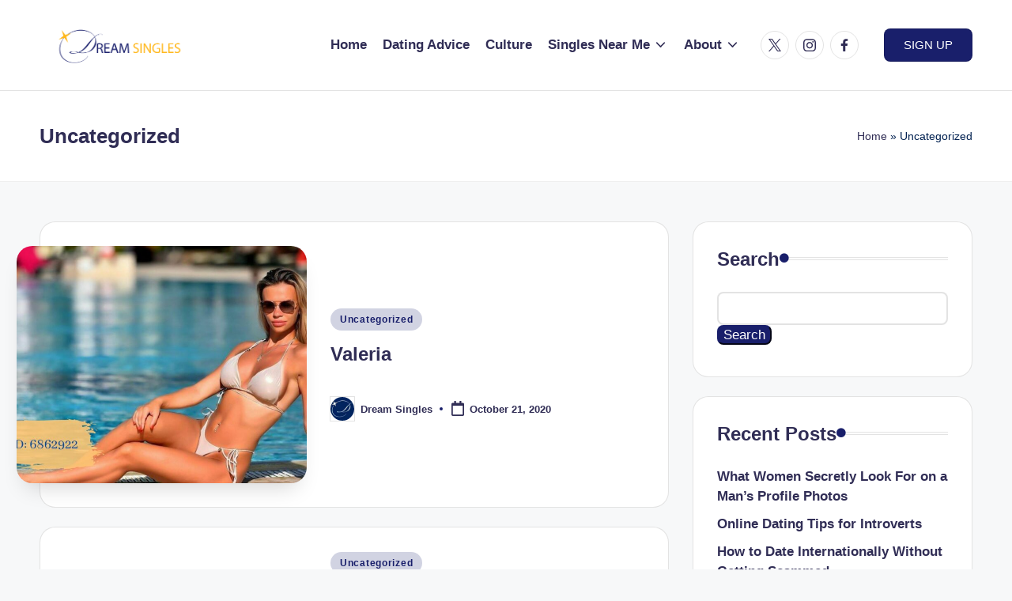

--- FILE ---
content_type: text/html; charset=UTF-8
request_url: https://blog.dream-singles.com/category/uncategorized/
body_size: 17666
content:
<!DOCTYPE html><html lang="en" id="kubio" itemscope itemtype="http://schema.org/Article" ><head><script data-no-optimize="1">var litespeed_docref=sessionStorage.getItem("litespeed_docref");litespeed_docref&&(Object.defineProperty(document,"referrer",{get:function(){return litespeed_docref}}),sessionStorage.removeItem("litespeed_docref"));</script> <meta charset="UTF-8"><link rel="profile" href="http://gmpg.org/xfn/11"><meta name='robots' content='index, follow, max-image-preview:large, max-snippet:-1, max-video-preview:-1' /><meta name="viewport" content="width=device-width, initial-scale=1"><title>Uncategorized Archives - Dream Singles Blog</title><link rel="canonical" href="https://blog.dream-singles.com/category/uncategorized/" /><meta property="og:locale" content="en_US" /><meta property="og:type" content="article" /><meta property="og:title" content="Uncategorized Archives - Dream Singles Blog" /><meta property="og:url" content="https://blog.dream-singles.com/category/uncategorized/" /><meta property="og:site_name" content="Dream Singles Blog" /><meta property="og:image" content="https://blog.dream-singles.com/wp-content/uploads/2025/03/cropped-DS_LG_FC_S11-1.png" /><meta property="og:image:width" content="800" /><meta property="og:image:height" content="262" /><meta property="og:image:type" content="image/png" /><meta name="twitter:card" content="summary_large_image" /> <script type="application/ld+json" class="yoast-schema-graph">{"@context":"https://schema.org","@graph":[{"@type":"CollectionPage","@id":"https://blog.dream-singles.com/category/uncategorized/","url":"https://blog.dream-singles.com/category/uncategorized/","name":"Uncategorized Archives - Dream Singles Blog","isPartOf":{"@id":"https://blog.dream-singles.com/#website"},"primaryImageOfPage":{"@id":"https://blog.dream-singles.com/category/uncategorized/#primaryimage"},"image":{"@id":"https://blog.dream-singles.com/category/uncategorized/#primaryimage"},"thumbnailUrl":"https://blog.dream-singles.com/wp-content/uploads/2020/10/Valeria.jpg","breadcrumb":{"@id":"https://blog.dream-singles.com/category/uncategorized/#breadcrumb"},"inLanguage":"en"},{"@type":"ImageObject","inLanguage":"en","@id":"https://blog.dream-singles.com/category/uncategorized/#primaryimage","url":"https://blog.dream-singles.com/wp-content/uploads/2020/10/Valeria.jpg","contentUrl":"https://blog.dream-singles.com/wp-content/uploads/2020/10/Valeria.jpg","width":2240,"height":1260},{"@type":"BreadcrumbList","@id":"https://blog.dream-singles.com/category/uncategorized/#breadcrumb","itemListElement":[{"@type":"ListItem","position":1,"name":"Home","item":"https://blog.dream-singles.com/"},{"@type":"ListItem","position":2,"name":"Uncategorized"}]},{"@type":"WebSite","@id":"https://blog.dream-singles.com/#website","url":"https://blog.dream-singles.com/","name":"Dream Singles Blog","description":"Dream Singles Blog","publisher":{"@id":"https://blog.dream-singles.com/#organization"},"potentialAction":[{"@type":"SearchAction","target":{"@type":"EntryPoint","urlTemplate":"https://blog.dream-singles.com/?s={search_term_string}"},"query-input":{"@type":"PropertyValueSpecification","valueRequired":true,"valueName":"search_term_string"}}],"inLanguage":"en"},{"@type":"Organization","@id":"https://blog.dream-singles.com/#organization","name":"Dream Singles Blog","url":"https://blog.dream-singles.com/","logo":{"@type":"ImageObject","inLanguage":"en","@id":"https://blog.dream-singles.com/#/schema/logo/image/","url":"https://blog.dream-singles.com/wp-content/uploads/2025/02/cropped-DS_LG_FC_S11-1.png","contentUrl":"https://blog.dream-singles.com/wp-content/uploads/2025/02/cropped-DS_LG_FC_S11-1.png","width":800,"height":262,"caption":"Dream Singles Blog"},"image":{"@id":"https://blog.dream-singles.com/#/schema/logo/image/"}}]}</script> <link rel='dns-prefetch' href='//fonts.googleapis.com' /><link rel="alternate" type="application/rss+xml" title="Dream Singles Blog &raquo; Feed" href="https://blog.dream-singles.com/feed/" /><link rel="alternate" type="application/rss+xml" title="Dream Singles Blog &raquo; Comments Feed" href="https://blog.dream-singles.com/comments/feed/" /><link rel="alternate" type="application/rss+xml" title="Dream Singles Blog &raquo; Uncategorized Category Feed" href="https://blog.dream-singles.com/category/uncategorized/feed/" /> <script type="litespeed/javascript">(function(){var docEL=document.documentElement;var style=docEL.style;if(!("backgroundAttachment" in style))return!1;var oldValue=style.backgroundAttachment;style.backgroundAttachment="fixed";var isSupported=(style.backgroundAttachment==="fixed");style.backgroundAttachment=oldValue;if(navigator.userAgent.toLowerCase().indexOf('mac')!==-1&&navigator.maxTouchPoints){isSupported=!1}
if(!isSupported){console.warn('Kubio - Browser does not support attachment fix');document.documentElement.classList.add('kubio-attachment-fixed-support-fallback')}})()</script> <link data-optimized="2" rel="stylesheet" href="https://blog.dream-singles.com/wp-content/litespeed/css/deb24d192a2e5cc5622d808f7138e7a4.css?ver=86026" /><link async rel="preload" as="style" onload="this.onload=null;this.rel='stylesheet'" id='kubio-google-fonts-css' href='https://fonts.googleapis.com/css?family=Open+Sans%3A300%2C300italic%2C400%2C400italic%2C600%2C600italic%2C700%2C700italic%2C800%2C800italic%7CMulish%3A400%7CRoboto%3A100%2C100italic%2C300%2C300italic%2C400%2C400italic%2C500%2C500italic%2C700%2C700italic%2C900%2C900italic%7CCarter+One%3A400%7COpen+Sans+Condensed%3A400%7CPlayfair+Display%3A700%7CMontserrat%3A400%2C500%2C600%2C700%7CUrbanist%3A400%2C800%7CInter%3A600&#038;display=swap' media='all' />
<noscript><link async rel='stylesheet' href='https://fonts.googleapis.com/css?family=Open+Sans%3A300%2C300italic%2C400%2C400italic%2C600%2C600italic%2C700%2C700italic%2C800%2C800italic%7CMulish%3A400%7CRoboto%3A100%2C100italic%2C300%2C300italic%2C400%2C400italic%2C500%2C500italic%2C700%2C700italic%2C900%2C900italic%7CCarter+One%3A400%7COpen+Sans+Condensed%3A400%7CPlayfair+Display%3A700%7CMontserrat%3A400%2C500%2C600%2C700%7CUrbanist%3A400%2C800%7CInter%3A600&#038;display=swap' media='all'></noscript><link rel="preload" as="style" onload="this.onload=null;this.rel='stylesheet'" id='kubio-third-party-blocks-css' href='https://blog.dream-singles.com/wp-content/plugins/kubio/build/third-party-blocks/style.css' media='all' />
<noscript><link rel='stylesheet' href='https://blog.dream-singles.com/wp-content/plugins/kubio/build/third-party-blocks/style.css' media='all'></noscript><script id="asenha-public-js-extra" type="litespeed/javascript">var phpVars={"externalPermalinksEnabled":"1"}</script> <script type="litespeed/javascript" data-src="https://blog.dream-singles.com/wp-includes/js/jquery/jquery.min.js" id="jquery-core-js"></script> <link rel="https://api.w.org/" href="https://blog.dream-singles.com/wp-json/" /><link rel="alternate" title="JSON" type="application/json" href="https://blog.dream-singles.com/wp-json/wp/v2/categories/1" /> <script type="litespeed/javascript">(function(w,d,s,l,i){w[l]=w[l]||[];w[l].push({'gtm.start':new Date().getTime(),event:'gtm.js'});var f=d.getElementsByTagName(s)[0],j=d.createElement(s),dl=l!='dataLayer'?'&l='+l:'';j.async=!0;j.src='https://www.googletagmanager.com/gtm.js?id='+i+dl;f.parentNode.insertBefore(j,f)})(window,document,'script','dataLayer','GTM-KRNNMQZ')</script>  <script type="text/plain" data-service="google-analytics" data-category="statistics" async data-cmplz-src="https://www.googletagmanager.com/gtag/js?id=UA-151494711-10"></script> <script type="litespeed/javascript">window.dataLayer=window.dataLayer||[];function gtag(){dataLayer.push(arguments)}
gtag('js',new Date());gtag('config','UA-151494711-10')</script>  <script type="text/plain" data-service="google-analytics" data-category="statistics" async data-cmplz-src="https://www.googletagmanager.com/gtag/js?id=UA-123492419-30"></script> <script type="litespeed/javascript">window.dataLayer=window.dataLayer||[];function gtag(){dataLayer.push(arguments)}
gtag('js',new Date());gtag('config','UA-123492419-30')</script>  <script type="litespeed/javascript">(function(m,o,n,t,e,r,_){m.__GetResponseAnalyticsObject=e;m[e]=m[e]||function(){(m[e].q=m[e].q||[]).push(arguments)};r=o.createElement(n);_=o.getElementsByTagName(n)[0];r.async=1;r.src=t;r.setAttribute('crossorigin','use-credentials');_.parentNode.insertBefore(r,_)})(window,document,'script','https://an.gr-wcon.com/script/ea1918d5-161a-4ce7-9697-0d3b830bea84/ga.js','GrTracking')</script> 
 <script type="text/plain" data-service="google-analytics" data-category="statistics" async data-cmplz-src="https://www.googletagmanager.com/gtag/js?id=G-8849CN8WHK"></script> <script type="litespeed/javascript">window.dataLayer=window.dataLayer||[];function gtag(){dataLayer.push(arguments)}
gtag('js',new Date());gtag('config','G-8849CN8WHK')</script> <meta name="format-detection" content="telephone=no"><meta name="theme-color" content="#191f6b"><link rel="icon" href="https://blog.dream-singles.com/wp-content/uploads/2025/02/cropped-applogo-32x32.webp" sizes="32x32" /><link rel="icon" href="https://blog.dream-singles.com/wp-content/uploads/2025/02/cropped-applogo-192x192.webp" sizes="192x192" /><link rel="apple-touch-icon" href="https://blog.dream-singles.com/wp-content/uploads/2025/02/cropped-applogo-180x180.webp" /><meta name="msapplication-TileImage" content="https://blog.dream-singles.com/wp-content/uploads/2025/02/cropped-applogo-270x270.webp" /></head><body data-cmplz=1 class="archive category category-uncategorized category-1 wp-custom-logo wp-embed-responsive wp-theme-bloghash bloghash-topbar__separators-regular bloghash-layout__fw-contained bloghash-layout__boxed-separated bloghash-layout-shadow bloghash-header-layout-1 bloghash-menu-animation-underline bloghash-header__separators-none bloghash-blog-horizontal bloghash-page-title-align-left bloghash-has-sidebar bloghash-sticky-sidebar bloghash-sidebar-style-2 bloghash-sidebar-position__right-sidebar entry-media-hover-style-1 bloghash-copyright-layout-1 is-section-heading-init-s1 is-footer-heading-init-s0 bloghash-input-supported bloghash-blog-image-wrap validate-comment-form bloghash-menu-accessibility"><noscript><iframe data-lazyloaded="1" src="about:blank" data-litespeed-src="https://www.googletagmanager.com/ns.html?id=GTM-KRNNMQZ"
height="0" width="0" style="display:none;visibility:hidden"></iframe></noscript> <script type="litespeed/javascript">var _at={};window._at.track=window._at.track||function(){(window._at.track.q=window._at.track.q||[]).push(arguments)};_at.owner='2142b7815349';_at.idSite='30836';_at.attributes={};(function(){var u='//cdn.aimtell.com/trackpush/';var d=document,g=d.createElement('script'),s=d.getElementsByTagName('script')[0];g.type='text/javascript';g.async=!0;g.defer=!0;g.src=u+'trackpush.min.js';s.parentNode.insertBefore(g,s)})()</script> <div id="page-top" tabindex="-1"></div><div id="page" class="hfeed site">
<a class="skip-link screen-reader-text" href="#main">Skip to content</a><header id="masthead" class="site-header" role="banner" itemtype="https://schema.org/WPHeader" itemscope="itemscope"><div id="bloghash-header" ><div id="bloghash-header-inner"><div class="bloghash-container bloghash-header-container"><div class="bloghash-logo bloghash-header-element" itemtype="https://schema.org/Organization" itemscope="itemscope"><div class="logo-inner"><a href="https://blog.dream-singles.com/" rel="home" class="" itemprop="url">
<img data-lazyloaded="1" src="[data-uri]" data-src="https://blog.dream-singles.com/wp-content/uploads/2025/02/cropped-DS_LG_FC_S11-1.png" alt="Dream Singles Blog" width="800" height="262" class="" itemprop="logo"/>
</a><span class="site-title screen-reader-text" itemprop="name">
<a href="https://blog.dream-singles.com/" rel="home" itemprop="url">
Dream Singles Blog
</a>
</span><p class="site-description screen-reader-text" itemprop="description">
Dream Singles Blog</p></div></div><span class="bloghash-header-element bloghash-mobile-nav">
<button class="bloghash-hamburger hamburger--spin bloghash-hamburger-bloghash-primary-nav" aria-label="Menu" aria-controls="bloghash-primary-nav" type="button">
<span class="hamburger-box">
<span class="hamburger-inner"></span>
</span></button>
</span><nav class="site-navigation main-navigation bloghash-primary-nav bloghash-nav bloghash-header-element" role="navigation" itemtype="https://schema.org/SiteNavigationElement" itemscope="itemscope" aria-label="Site Navigation"><ul id="bloghash-primary-nav" class="menu"><li id="menu-item-11" class="menu-item menu-item-type-custom menu-item-object-custom menu-item-home menu-item-11"><a href="http://blog.dream-singles.com"><span>Home</span></a></li><li id="menu-item-16" class="menu-item menu-item-type-taxonomy menu-item-object-category menu-item-16"><a href="https://blog.dream-singles.com/category/dating-advice/"><span>Dating Advice</span></a></li><li id="menu-item-15" class="menu-item menu-item-type-taxonomy menu-item-object-category menu-item-15"><a href="https://blog.dream-singles.com/category/culture/"><span>Culture</span></a></li><li id="menu-item-140" class="menu-item menu-item-type-post_type menu-item-object-page menu-item-has-children menu-item-140"><a href="https://blog.dream-singles.com/singles-near-me/"><span>Singles Near Me</span><svg class="bloghash-icon" xmlns="http://www.w3.org/2000/svg" width="32" height="32" viewBox="0 0 32 32"><path d="M24.958 10.483a1.29 1.29 0 00-1.868 0l-7.074 7.074-7.074-7.074c-.534-.534-1.335-.534-1.868 0s-.534 1.335 0 1.868l8.008 8.008c.267.267.667.4.934.4s.667-.133.934-.4l8.008-8.008a1.29 1.29 0 000-1.868z" /></svg></a><button type="button" class="bloghash-mobile-toggen"><svg class="bloghash-icon" xmlns="http://www.w3.org/2000/svg" width="32" height="32" viewBox="0 0 32 32"><path d="M24.958 10.483a1.29 1.29 0 00-1.868 0l-7.074 7.074-7.074-7.074c-.534-.534-1.335-.534-1.868 0s-.534 1.335 0 1.868l8.008 8.008c.267.267.667.4.934.4s.667-.133.934-.4l8.008-8.008a1.29 1.29 0 000-1.868z" /></svg></button><ul class="sub-menu"><li id="menu-item-145" class="menu-item menu-item-type-post_type menu-item-object-page menu-item-has-children menu-item-145"><a href="https://blog.dream-singles.com/singles-near-me/"><span>U.S.</span><svg class="bloghash-icon" xmlns="http://www.w3.org/2000/svg" width="32" height="32" viewBox="0 0 32 32"><path d="M24.958 10.483a1.29 1.29 0 00-1.868 0l-7.074 7.074-7.074-7.074c-.534-.534-1.335-.534-1.868 0s-.534 1.335 0 1.868l8.008 8.008c.267.267.667.4.934.4s.667-.133.934-.4l8.008-8.008a1.29 1.29 0 000-1.868z" /></svg></a><button type="button" class="bloghash-mobile-toggen"><svg class="bloghash-icon" xmlns="http://www.w3.org/2000/svg" width="32" height="32" viewBox="0 0 32 32"><path d="M24.958 10.483a1.29 1.29 0 00-1.868 0l-7.074 7.074-7.074-7.074c-.534-.534-1.335-.534-1.868 0s-.534 1.335 0 1.868l8.008 8.008c.267.267.667.4.934.4s.667-.133.934-.4l8.008-8.008a1.29 1.29 0 000-1.868z" /></svg></button><ul class="sub-menu"><li id="menu-item-19" class="menu-item menu-item-type-taxonomy menu-item-object-category menu-item-19"><a href="https://blog.dream-singles.com/category/singles-near-me/u-s/california/"><span>California</span></a></li><li id="menu-item-10672" class="menu-item menu-item-type-taxonomy menu-item-object-category menu-item-10672"><a href="https://blog.dream-singles.com/category/colorado/"><span>Colorado</span></a></li><li id="menu-item-20" class="menu-item menu-item-type-taxonomy menu-item-object-category menu-item-20"><a href="https://blog.dream-singles.com/category/singles-near-me/u-s/florida/"><span>Florida</span></a></li><li id="menu-item-21" class="menu-item menu-item-type-taxonomy menu-item-object-category menu-item-21"><a href="https://blog.dream-singles.com/category/singles-near-me/u-s/illinois/"><span>Illinois</span></a></li><li id="menu-item-22" class="menu-item menu-item-type-taxonomy menu-item-object-category menu-item-22"><a href="https://blog.dream-singles.com/category/singles-near-me/u-s/massachusetts/"><span>Massachusetts</span></a></li><li id="menu-item-23" class="menu-item menu-item-type-taxonomy menu-item-object-category menu-item-23"><a href="https://blog.dream-singles.com/category/singles-near-me/u-s/nevada/"><span>Nevada</span></a></li><li id="menu-item-24" class="menu-item menu-item-type-taxonomy menu-item-object-category menu-item-24"><a href="https://blog.dream-singles.com/category/singles-near-me/u-s/new-york-city/"><span>New York City</span></a></li><li id="menu-item-10498" class="menu-item menu-item-type-taxonomy menu-item-object-category menu-item-10498"><a href="https://blog.dream-singles.com/category/singles-near-me/u-s/tennessee/"><span>Tennessee</span></a></li><li id="menu-item-25" class="menu-item menu-item-type-taxonomy menu-item-object-category menu-item-25"><a href="https://blog.dream-singles.com/category/singles-near-me/u-s/texas/"><span>Texas</span></a></li><li id="menu-item-10671" class="menu-item menu-item-type-taxonomy menu-item-object-category menu-item-10671"><a href="https://blog.dream-singles.com/category/washington/"><span>Washington</span></a></li></ul></li></ul></li><li id="menu-item-36" class="menu-item menu-item-type-post_type menu-item-object-page menu-item-has-children menu-item-36"><a href="https://blog.dream-singles.com/about-us/"><span>About</span><svg class="bloghash-icon" xmlns="http://www.w3.org/2000/svg" width="32" height="32" viewBox="0 0 32 32"><path d="M24.958 10.483a1.29 1.29 0 00-1.868 0l-7.074 7.074-7.074-7.074c-.534-.534-1.335-.534-1.868 0s-.534 1.335 0 1.868l8.008 8.008c.267.267.667.4.934.4s.667-.133.934-.4l8.008-8.008a1.29 1.29 0 000-1.868z" /></svg></a><button type="button" class="bloghash-mobile-toggen"><svg class="bloghash-icon" xmlns="http://www.w3.org/2000/svg" width="32" height="32" viewBox="0 0 32 32"><path d="M24.958 10.483a1.29 1.29 0 00-1.868 0l-7.074 7.074-7.074-7.074c-.534-.534-1.335-.534-1.868 0s-.534 1.335 0 1.868l8.008 8.008c.267.267.667.4.934.4s.667-.133.934-.4l8.008-8.008a1.29 1.29 0 000-1.868z" /></svg></button><ul class="sub-menu"><li id="menu-item-10996" class="menu-item menu-item-type-post_type menu-item-object-page menu-item-10996"><a href="https://blog.dream-singles.com/about-us/dream-singles-reviews/"><span>Reviews</span></a></li><li id="menu-item-11115" class="menu-item menu-item-type-post_type menu-item-object-page menu-item-11115"><a href="https://blog.dream-singles.com/about-us/top-dating-websites/"><span>Top Dating Websites</span></a></li></ul></li></ul></nav><div class="bloghash-header-widgets bloghash-header-element bloghash-widget-location-right"><div class="bloghash-header-widget__socials bloghash-header-widget bloghash-hide-mobile-tablet"><div class="bloghash-widget-wrapper"><nav class="bloghash-social-nav rounded-border"><ul id="menu-social" class="bloghash-socials-menu"><li id="menu-item-27" class="menu-item menu-item-type-custom menu-item-object-custom menu-item-27"><a href="https://x.com/DreamSingles_"><span class="screen-reader-text">Twitter</span><span class="twitter" title="Twitter"><svg class="bloghash-icon" aria-hidden="true" xmlns="http://www.w3.org/2000/svg" width="32" height="32" viewBox="0 0 24 24"><path d="M14.258 10.152 23.176 0h-2.113l-7.747 8.813L7.133 0H0l9.352 13.328L0 23.973h2.113l8.176-9.309 6.531 9.309h7.133zm-2.895 3.293-.949-1.328L2.875 1.56h3.246l6.086 8.523.945 1.328 7.91 11.078h-3.246zm0 0" /></svg><svg class="bloghash-icon bottom-icon" aria-hidden="true" xmlns="http://www.w3.org/2000/svg" width="32" height="32" viewBox="0 0 24 24"><path d="M14.258 10.152 23.176 0h-2.113l-7.747 8.813L7.133 0H0l9.352 13.328L0 23.973h2.113l8.176-9.309 6.531 9.309h7.133zm-2.895 3.293-.949-1.328L2.875 1.56h3.246l6.086 8.523.945 1.328 7.91 11.078h-3.246zm0 0" /></svg></a></li><li id="menu-item-28" class="menu-item menu-item-type-custom menu-item-object-custom menu-item-28"><a href="https://www.instagram.com/dreamsingles/"><span class="screen-reader-text">Instagram</span><span class="instagram" title="Instagram"><svg class="bloghash-icon" aria-hidden="true" xmlns="http://www.w3.org/2000/svg" width="32" height="32" viewBox="0 0 32 32"><path d="M16.016 3.284c4.317 0 4.755.063 6.444.125 1.627.063 2.44.313 3.003.5.751.313 1.314.688 1.814 1.189.563.563.938 1.126 1.189 1.814.25.626.5 1.439.563 3.003.063 1.752.125 2.19.125 6.506s-.063 4.755-.125 6.444c-.063 1.627-.313 2.44-.5 3.003-.313.751-.688 1.314-1.189 1.814-.563.563-1.126.938-1.814 1.189-.626.25-1.439.5-3.003.563-1.752.063-2.19.125-6.506.125s-4.755-.063-6.444-.125c-1.627-.063-2.44-.313-3.003-.5-.751-.313-1.314-.688-1.814-1.189-.563-.563-.938-1.126-1.189-1.814-.25-.626-.5-1.439-.563-3.003-.063-1.752-.125-2.19-.125-6.506s.063-4.755.125-6.444c.063-1.627.313-2.44.5-3.003.313-.751.688-1.314 1.189-1.814.563-.563 1.126-.938 1.814-1.189.626-.25 1.439-.5 3.003-.563 1.752-.063 2.19-.125 6.506-.125m0-2.877c-4.379 0-4.88.063-6.569.125-1.752.063-2.94.313-3.879.688-1.064.438-2.002 1.001-2.878 1.877S1.251 4.911.813 5.975C.438 6.976.187 8.102.125 9.854.062 11.543 0 12.044 0 16.423s.063 4.88.125 6.569c.063 1.752.313 2.94.688 3.879.438 1.064 1.001 2.002 1.877 2.878s1.814 1.439 2.878 1.877c1.001.375 2.127.626 3.879.688 1.689.063 2.19.125 6.569.125s4.88-.063 6.569-.125c1.752-.063 2.94-.313 3.879-.688 1.064-.438 2.002-1.001 2.878-1.877s1.439-1.814 1.877-2.878c.375-1.001.626-2.127.688-3.879.063-1.689.125-2.19.125-6.569s-.063-4.88-.125-6.569c-.063-1.752-.313-2.94-.688-3.879-.438-1.064-1.001-2.002-1.877-2.878s-1.814-1.439-2.878-1.877C25.463.845 24.337.594 22.585.532c-1.689-.063-2.19-.125-6.569-.125zm0 7.757c-4.567 0-8.258 3.691-8.258 8.258s3.691 8.258 8.258 8.258c4.567 0 8.258-3.691 8.258-8.258s-3.691-8.258-8.258-8.258zm0 13.639c-2.94 0-5.38-2.44-5.38-5.38s2.44-5.38 5.38-5.38 5.38 2.44 5.38 5.38-2.44 5.38-5.38 5.38zM26.463 7.851c0 1.064-.813 1.939-1.877 1.939s-1.939-.876-1.939-1.939c0-1.064.876-1.877 1.939-1.877s1.877.813 1.877 1.877z" /></svg><svg class="bloghash-icon bottom-icon" aria-hidden="true" xmlns="http://www.w3.org/2000/svg" width="32" height="32" viewBox="0 0 32 32"><path d="M16.016 3.284c4.317 0 4.755.063 6.444.125 1.627.063 2.44.313 3.003.5.751.313 1.314.688 1.814 1.189.563.563.938 1.126 1.189 1.814.25.626.5 1.439.563 3.003.063 1.752.125 2.19.125 6.506s-.063 4.755-.125 6.444c-.063 1.627-.313 2.44-.5 3.003-.313.751-.688 1.314-1.189 1.814-.563.563-1.126.938-1.814 1.189-.626.25-1.439.5-3.003.563-1.752.063-2.19.125-6.506.125s-4.755-.063-6.444-.125c-1.627-.063-2.44-.313-3.003-.5-.751-.313-1.314-.688-1.814-1.189-.563-.563-.938-1.126-1.189-1.814-.25-.626-.5-1.439-.563-3.003-.063-1.752-.125-2.19-.125-6.506s.063-4.755.125-6.444c.063-1.627.313-2.44.5-3.003.313-.751.688-1.314 1.189-1.814.563-.563 1.126-.938 1.814-1.189.626-.25 1.439-.5 3.003-.563 1.752-.063 2.19-.125 6.506-.125m0-2.877c-4.379 0-4.88.063-6.569.125-1.752.063-2.94.313-3.879.688-1.064.438-2.002 1.001-2.878 1.877S1.251 4.911.813 5.975C.438 6.976.187 8.102.125 9.854.062 11.543 0 12.044 0 16.423s.063 4.88.125 6.569c.063 1.752.313 2.94.688 3.879.438 1.064 1.001 2.002 1.877 2.878s1.814 1.439 2.878 1.877c1.001.375 2.127.626 3.879.688 1.689.063 2.19.125 6.569.125s4.88-.063 6.569-.125c1.752-.063 2.94-.313 3.879-.688 1.064-.438 2.002-1.001 2.878-1.877s1.439-1.814 1.877-2.878c.375-1.001.626-2.127.688-3.879.063-1.689.125-2.19.125-6.569s-.063-4.88-.125-6.569c-.063-1.752-.313-2.94-.688-3.879-.438-1.064-1.001-2.002-1.877-2.878s-1.814-1.439-2.878-1.877C25.463.845 24.337.594 22.585.532c-1.689-.063-2.19-.125-6.569-.125zm0 7.757c-4.567 0-8.258 3.691-8.258 8.258s3.691 8.258 8.258 8.258c4.567 0 8.258-3.691 8.258-8.258s-3.691-8.258-8.258-8.258zm0 13.639c-2.94 0-5.38-2.44-5.38-5.38s2.44-5.38 5.38-5.38 5.38 2.44 5.38 5.38-2.44 5.38-5.38 5.38zM26.463 7.851c0 1.064-.813 1.939-1.877 1.939s-1.939-.876-1.939-1.939c0-1.064.876-1.877 1.939-1.877s1.877.813 1.877 1.877z" /></svg></a></li><li id="menu-item-29" class="menu-item menu-item-type-custom menu-item-object-custom menu-item-29"><a href="https://www.facebook.com/DreamSingles"><span class="screen-reader-text">Facebook</span><span class="facebook" title="Facebook"><svg class="bloghash-icon" aria-hidden="true" xmlns="http://www.w3.org/2000/svg" width="32" height="32" viewBox="0 0 32 32"><path d="M18.518 32.438V17.799h4.88l.751-5.693h-5.631V8.477c0-1.627.438-2.753 2.815-2.753h3.003V.657c-.5-.125-2.315-.25-4.379-.25-4.379 0-7.32 2.628-7.32 7.507v4.192H7.695v5.693h4.942v14.639z" /></svg><svg class="bloghash-icon bottom-icon" aria-hidden="true" xmlns="http://www.w3.org/2000/svg" width="32" height="32" viewBox="0 0 32 32"><path d="M18.518 32.438V17.799h4.88l.751-5.693h-5.631V8.477c0-1.627.438-2.753 2.815-2.753h3.003V.657c-.5-.125-2.315-.25-4.379-.25-4.379 0-7.32 2.628-7.32 7.507v4.192H7.695v5.693h4.942v14.639z" /></svg></a></li></ul></nav></div></div><div class="bloghash-header-widget__button bloghash-header-widget bloghash-all"><div class="bloghash-widget-wrapper"><a href="https://affiliate4web.go2cloud.org/aff_c?offer_id=2&#038;aff_id=5461&#038;url_id=520" class="btn-small bloghash-btn" target="_self" role="button"><span>SIGN UP</span></a></div></div></div></div></div></div><div class="page-header bloghash-has-page-title bloghash-has-breadcrumbs"><div class="bloghash-container"><div class="bloghash-page-header-wrapper"><div class="bloghash-page-header-title"><h1 class="page-title" itemprop="headline">Uncategorized</h1></div></div><div class="bloghash-breadcrumbs"><span><span><a href="https://blog.dream-singles.com/">Home</a></span> » <span class="breadcrumb_last" aria-current="page">Uncategorized</span></span></div></div></div></header><div id="main" class="site-main"><div class="bloghash-container"><div id="primary" class="content-area"><main id="content" class="site-content" role="main" itemtype="http://schema.org/WebPageElement" itemprop="mainContentOfPage"><div class="bloghash-flex-row g-4 "><div class="col-md-12 col-sm-12 col-xs-12"><article id="post-7963" class="bloghash-article  post-7963 post type-post status-publish format-standard has-post-thumbnail hentry category-uncategorized" itemscope="" itemtype="https://schema.org/CreativeWork"><div class="bloghash-blog-entry-wrapper bloghash-thumb-left"><div class="post-thumb entry-media thumbnail"><a href="https://blog.dream-singles.com/uncategorized/valeria/" class="entry-image-link"><img data-lazyloaded="1" src="[data-uri]" width="1024" height="576" data-src="https://blog.dream-singles.com/wp-content/uploads/2020/10/Valeria-1024x576.jpg" class="attachment-large size-large wp-post-image" alt="Valeria" /></a></div><div class="bloghash-entry-content-wrapper"><div class="post-category"><span class="cat-links"><span class="screen-reader-text">Posted in</span><span><a href="https://blog.dream-singles.com/category/uncategorized/" class="cat-1" rel="category">Uncategorized</a></span></span></div><header class="entry-header"><h4 class="entry-title" itemprop="headline">
<a href="https://blog.dream-singles.com/uncategorized/valeria/" title="Valeria" rel="bookmark">Valeria</a></h4></header><div class="entry-summary bloghash-entry" itemprop="text"><h3 style="text-align: center;"></h3><footer class="entry-footer bloghash-hide"><a class="bloghash-btn btn-text-1" href="https://blog.dream-singles.com/uncategorized/valeria/" role="button"><span>Continue Reading</span></a></footer></div><div class="entry-meta"><div class="entry-meta-elements">		<span class="post-author">
<span class="posted-by vcard author"  itemprop="author" itemscope="itemscope" itemtype="http://schema.org/Person">
<span class="screen-reader-text">Posted by</span><span class="author-avatar">
<img data-lazyloaded="1" src="[data-uri]" alt='' data-src='https://blog.dream-singles.com/wp-content/litespeed/avatar/da4756ff2b25a1217efcc5ba77e6a806.jpg?ver=1768941590' data-srcset='https://blog.dream-singles.com/wp-content/litespeed/avatar/8131cba1119b3e6747b8cbf3160a4451.jpg?ver=1768941590 2x' class='avatar avatar-30 photo' height='30' width='30' decoding='async'/>					</span>
<span>
<a class="url fn n" title="View all posts by Dream Singles" href="#" rel="author"  itemprop="url">
<span class="author-name"  itemprop="name">Dream Singles</span>
</a>
</span>
</span>
</span>
<span class="posted-on"><time class="entry-date published updated" datetime="2020-10-21T15:16:20+00:00"><svg class="bloghash-icon" aria-hidden="true" xmlns="http://www.w3.org/2000/svg" viewBox="0 0 448 512"><path d="M400 64h-48V12c0-6.6-5.4-12-12-12h-40c-6.6 0-12 5.4-12 12v52H160V12c0-6.6-5.4-12-12-12h-40c-6.6 0-12 5.4-12 12v52H48C21.5 64 0 85.5 0 112v352c0 26.5 21.5 48 48 48h352c26.5 0 48-21.5 48-48V112c0-26.5-21.5-48-48-48zm-6 400H54c-3.3 0-6-2.7-6-6V160h352v298c0 3.3-2.7 6-6 6z" /></svg>October 21, 2020</time></span></div></div></div></div></article></div><div class="col-md-12 col-sm-12 col-xs-12"><article id="post-7403" class="bloghash-article  post-7403 post type-post status-publish format-standard has-post-thumbnail hentry category-uncategorized" itemscope="" itemtype="https://schema.org/CreativeWork"><div class="bloghash-blog-entry-wrapper bloghash-thumb-left"><div class="post-thumb entry-media thumbnail"><a href="https://blog.dream-singles.com/uncategorized/elevate-your-dream-singles-swag/" class="entry-image-link"><img data-lazyloaded="1" src="[data-uri]" width="1024" height="622" data-src="https://blog.dream-singles.com/wp-content/uploads/2020/05/Boy-Works-at-Home-Trendy-Working-AurielAki-e1590180064857.png" class="attachment-large size-large wp-post-image" alt="3 Tips to Elevate Your Dream Singles Swag" /></a></div><div class="bloghash-entry-content-wrapper"><div class="post-category"><span class="cat-links"><span class="screen-reader-text">Posted in</span><span><a href="https://blog.dream-singles.com/category/uncategorized/" class="cat-1" rel="category">Uncategorized</a></span></span></div><header class="entry-header"><h4 class="entry-title" itemprop="headline">
<a href="https://blog.dream-singles.com/uncategorized/elevate-your-dream-singles-swag/" title="3 Tips to Elevate Your Dream Singles Swag" rel="bookmark">3 Tips to Elevate Your Dream Singles Swag</a></h4></header><div class="entry-summary bloghash-entry" itemprop="text"><p>What makes women attracted to you? It’s not about looks or money, but it’s the way you carry&nbsp; yourself. How do you carry yourself in a way that makes women more attracted to you?&nbsp;There is definitely not one answer to this question but at the end of the day it all comes down to confidence. Here are 3 ways you can appear more confident and elevate your Dream Singles swag.</p><footer class="entry-footer bloghash-hide"><a class="bloghash-btn btn-text-1" href="https://blog.dream-singles.com/uncategorized/elevate-your-dream-singles-swag/" role="button"><span>Continue Reading</span></a></footer></div><div class="entry-meta"><div class="entry-meta-elements">		<span class="post-author">
<span class="posted-by vcard author"  itemprop="author" itemscope="itemscope" itemtype="http://schema.org/Person">
<span class="screen-reader-text">Posted by</span><span class="author-avatar">
<img data-lazyloaded="1" src="[data-uri]" alt='' data-src='https://blog.dream-singles.com/wp-content/litespeed/avatar/da4756ff2b25a1217efcc5ba77e6a806.jpg?ver=1768941590' data-srcset='https://blog.dream-singles.com/wp-content/litespeed/avatar/8131cba1119b3e6747b8cbf3160a4451.jpg?ver=1768941590 2x' class='avatar avatar-30 photo' height='30' width='30' decoding='async'/>					</span>
<span>
<a class="url fn n" title="View all posts by Dream Singles" href="#" rel="author"  itemprop="url">
<span class="author-name"  itemprop="name">Dream Singles</span>
</a>
</span>
</span>
</span>
<span class="posted-on"><time class="entry-date published updated" datetime="2020-05-22T20:51:11+00:00"><svg class="bloghash-icon" aria-hidden="true" xmlns="http://www.w3.org/2000/svg" viewBox="0 0 448 512"><path d="M400 64h-48V12c0-6.6-5.4-12-12-12h-40c-6.6 0-12 5.4-12 12v52H160V12c0-6.6-5.4-12-12-12h-40c-6.6 0-12 5.4-12 12v52H48C21.5 64 0 85.5 0 112v352c0 26.5 21.5 48 48 48h352c26.5 0 48-21.5 48-48V112c0-26.5-21.5-48-48-48zm-6 400H54c-3.3 0-6-2.7-6-6V160h352v298c0 3.3-2.7 6-6 6z" /></svg>May 22, 2020</time></span></div></div></div></div></article></div><div class="col-md-12 col-sm-12 col-xs-12"><article id="post-7175" class="bloghash-article  post-7175 post type-post status-publish format-standard has-post-thumbnail hentry category-uncategorized" itemscope="" itemtype="https://schema.org/CreativeWork"><div class="bloghash-blog-entry-wrapper bloghash-thumb-left"><div class="post-thumb entry-media thumbnail"><a href="https://blog.dream-singles.com/uncategorized/international-womens-day-2020-how-to-celebrate/" class="entry-image-link"><img data-lazyloaded="1" src="[data-uri]" width="792" height="300" data-src="https://blog.dream-singles.com/wp-content/uploads/2020/02/DS-BLOG-WomansDay-1.jpg" class="attachment-large size-large wp-post-image" alt="International Women&#8217;s Day 2021: How To Celebrate" /></a></div><div class="bloghash-entry-content-wrapper"><div class="post-category"><span class="cat-links"><span class="screen-reader-text">Posted in</span><span><a href="https://blog.dream-singles.com/category/uncategorized/" class="cat-1" rel="category">Uncategorized</a></span></span></div><header class="entry-header"><h4 class="entry-title" itemprop="headline">
<a href="https://blog.dream-singles.com/uncategorized/international-womens-day-2020-how-to-celebrate/" title="International Women&#8217;s Day 2021: How To Celebrate" rel="bookmark">International Women&#8217;s Day 2021: How To Celebrate</a></h4></header><div class="entry-summary bloghash-entry" itemprop="text"><p>International Women&#8217;s Day is celebrated around the world annually on March 8th  to highlight the women of the world. As this day may have different meanings in different parts of the world, in the USSR,</p><footer class="entry-footer bloghash-hide"><a class="bloghash-btn btn-text-1" href="https://blog.dream-singles.com/uncategorized/international-womens-day-2020-how-to-celebrate/" role="button"><span>Continue Reading</span></a></footer></div><div class="entry-meta"><div class="entry-meta-elements">		<span class="post-author">
<span class="posted-by vcard author"  itemprop="author" itemscope="itemscope" itemtype="http://schema.org/Person">
<span class="screen-reader-text">Posted by</span><span class="author-avatar">
<img data-lazyloaded="1" src="[data-uri]" alt='' data-src='https://blog.dream-singles.com/wp-content/litespeed/avatar/6d74b7d33a3707a458fe6c23ee854cf8.jpg?ver=1768943848' data-srcset='https://blog.dream-singles.com/wp-content/litespeed/avatar/63301b2c3a14d1061090f58029652c37.jpg?ver=1768945597 2x' class='avatar avatar-30 photo' height='30' width='30' decoding='async'/>					</span>
<span>
<a class="url fn n" title="View all posts by Dream Singles" href="#" rel="author"  itemprop="url">
<span class="author-name"  itemprop="name">Dream Singles</span>
</a>
</span>
</span>
</span>
<span class="posted-on"><time class="entry-date published updated" datetime="2020-02-24T08:30:36+00:00"><svg class="bloghash-icon" aria-hidden="true" xmlns="http://www.w3.org/2000/svg" viewBox="0 0 448 512"><path d="M400 64h-48V12c0-6.6-5.4-12-12-12h-40c-6.6 0-12 5.4-12 12v52H160V12c0-6.6-5.4-12-12-12h-40c-6.6 0-12 5.4-12 12v52H48C21.5 64 0 85.5 0 112v352c0 26.5 21.5 48 48 48h352c26.5 0 48-21.5 48-48V112c0-26.5-21.5-48-48-48zm-6 400H54c-3.3 0-6-2.7-6-6V160h352v298c0 3.3-2.7 6-6 6z" /></svg>February 24, 2020</time></span></div></div></div></div></article></div></div></main></div><aside id="secondary" class="widget-area bloghash-sidebar-container" itemtype="http://schema.org/WPSideBar" itemscope="itemscope" role="complementary"><div class="bloghash-sidebar-inner"><div id="block-2" class="bloghash-sidebar-widget bloghash-widget bloghash-entry widget widget_block widget_search"><form role="search" method="get" action="https://blog.dream-singles.com/" class="wp-block-search__button-outside wp-block-search__text-button wp-block-search style--widget-box style-local--widget-box wp-block-kubio-core-search__widget-box"    ><label class="wp-block-search__label" for="wp-block-search__input-1" >Search</label><div class="wp-block-search__inside-wrapper" ><input class="wp-block-search__input" id="wp-block-search__input-1" placeholder="" value="" type="search" name="s" required /><button aria-label="Search" class="wp-block-search__button wp-element-button" type="submit" >Search</button></div></form></div><div id="block-3" class="bloghash-sidebar-widget bloghash-widget bloghash-entry widget widget_block"><div class="wp-block-group"><div class="wp-block-group__inner-container is-layout-flow wp-block-group-is-layout-flow"><h2 class="wp-block-heading">Recent Posts</h2><ul class="wp-block-latest-posts__list wp-block-latest-posts style--widget-box style-local--widget-box wp-block-kubio-core-latest-posts__widget-box"><li><a class="wp-block-latest-posts__post-title" href="https://blog.dream-singles.com/blogroll/what-women-secretly-look-for-on-a-mans-profile-photos/">What Women Secretly Look For on a Man’s Profile Photos</a></li><li><a class="wp-block-latest-posts__post-title" href="https://blog.dream-singles.com/culture/online-dating-tips-for-introverts/">Online Dating Tips for Introverts</a></li><li><a class="wp-block-latest-posts__post-title" href="https://blog.dream-singles.com/dating-advice/how-to-date-internationally-without-getting-scammed/">How to Date Internationally Without Getting Scammed</a></li><li><a class="wp-block-latest-posts__post-title" href="https://blog.dream-singles.com/dating-advice/over-50-and-still-searching/">Over 50 and Still Searching? Why Men Are Traveling to Meet Their Match</a></li><li><a class="wp-block-latest-posts__post-title" href="https://blog.dream-singles.com/dating-advice/meet-her-in-person-why-november-is-booking-fast-for-dream-singles-tours/">Meet Her in Person: Why Dream Singles Tours is Booking Fast</a></li></ul></div></div></div></div></aside></div></div><footer id="colophon" class="site-footer" role="contentinfo" itemtype="http://schema.org/WPFooter" itemscope="itemscope"><div id="bloghash-copyright" class="contained-separator"><div class="bloghash-container"><div class="bloghash-flex-row"><div class="col-xs-12 center-xs col-md flex-basis-auto start-md"><div class="bloghash-copyright-widget__text bloghash-copyright-widget bloghash-all"><span>Copyright 2026 — <b>Dream Singles Blog</b>. All rights reserved.</span></div></div><div class="col-xs-12 center-xs col-md flex-basis-auto end-md"></div></div></div></div></footer></div><a href="#" id="bloghash-scroll-top" class="bloghash-smooth-scroll" title="Scroll to Top" >
<span class="bloghash-scroll-icon" aria-hidden="true">
<svg class="bloghash-icon top-icon" xmlns="http://www.w3.org/2000/svg" width="32" height="32" viewBox="0 0 32 32"><path d="M17.9137 25.3578L17.9137 9.8758L24.9877 16.9498C25.5217 17.4838 26.3227 17.4838 26.8557 16.9498C27.3887 16.4158 27.3897 15.6148 26.8557 15.0818L17.5137 5.7398C17.3807 5.6068 17.2467 5.4728 17.1137 5.4728C16.8467 5.3398 16.4467 5.3398 16.0457 5.4728C15.9127 5.6058 15.7787 5.6058 15.6457 5.7398L6.30373 15.0818C6.03673 15.3488 5.90373 15.7488 5.90373 16.0158C5.90373 16.2828 6.03673 16.6828 6.30373 16.9498C6.42421 17.0763 6.56912 17.1769 6.72967 17.2457C6.89022 17.3145 7.06307 17.35 7.23773 17.35C7.4124 17.35 7.58525 17.3145 7.7458 17.2457C7.90635 17.1769 8.05125 17.0763 8.17173 16.9498L15.2457 9.8758L15.2457 25.3578C15.2457 26.1588 15.7797 26.6928 16.5807 26.6928C17.3817 26.6928 17.9157 26.1588 17.9157 25.3578L17.9137 25.3578Z" /></svg>		<svg class="bloghash-icon" xmlns="http://www.w3.org/2000/svg" width="32" height="32" viewBox="0 0 32 32"><path d="M17.9137 25.3578L17.9137 9.8758L24.9877 16.9498C25.5217 17.4838 26.3227 17.4838 26.8557 16.9498C27.3887 16.4158 27.3897 15.6148 26.8557 15.0818L17.5137 5.7398C17.3807 5.6068 17.2467 5.4728 17.1137 5.4728C16.8467 5.3398 16.4467 5.3398 16.0457 5.4728C15.9127 5.6058 15.7787 5.6058 15.6457 5.7398L6.30373 15.0818C6.03673 15.3488 5.90373 15.7488 5.90373 16.0158C5.90373 16.2828 6.03673 16.6828 6.30373 16.9498C6.42421 17.0763 6.56912 17.1769 6.72967 17.2457C6.89022 17.3145 7.06307 17.35 7.23773 17.35C7.4124 17.35 7.58525 17.3145 7.7458 17.2457C7.90635 17.1769 8.05125 17.0763 8.17173 16.9498L15.2457 9.8758L15.2457 25.3578C15.2457 26.1588 15.7797 26.6928 16.5807 26.6928C17.3817 26.6928 17.9157 26.1588 17.9157 25.3578L17.9137 25.3578Z" /></svg>	</span>
<span class="screen-reader-text">Scroll to Top</span>
</a> <script type="speculationrules">{"prefetch":[{"source":"document","where":{"and":[{"href_matches":"/*"},{"not":{"href_matches":["/wp-*.php","/wp-admin/*","/wp-content/uploads/*","/wp-content/*","/wp-content/plugins/*","/wp-content/themes/bloghash/*","/*\\?(.+)"]}},{"not":{"selector_matches":"a[rel~=\"nofollow\"]"}},{"not":{"selector_matches":".no-prefetch, .no-prefetch a"}}]},"eagerness":"conservative"}]}</script>  <script type="litespeed/javascript">document.addEventListener("DOMContentLiteSpeedLoaded",function(){const params=new URLSearchParams(window.location.search);if(!sessionStorage.getItem("initial_aff_click_id")&&params.has("aff_click_id")){sessionStorage.setItem("initial_aff_click_id",params.get("aff_click_id"))}
const path=window.location.pathname;const slug=path==="/"?"home":path.split("/").filter(Boolean).pop();const clickID=sessionStorage.getItem("initial_aff_click_id")||Date.now().toString();sessionStorage.setItem("landing_slug",slug);sessionStorage.setItem("click_id",clickID);const landingSlug=sessionStorage.getItem("landing_slug");const links=document.querySelectorAll('a[href*="affiliate4web.go2cloud.org/aff_c"]');links.forEach(link=>{let section="unknown";let current=link;while(current&&current!==document.body){const tag=current.tagName.toLowerCase();if(["header","footer","aside","main","nav","section"].includes(tag)){section=tag;break}
if(current.classList.length>0){const classMatch=Array.from(current.classList).find(cls=>/(button|banner|image|block|menu)/.test(cls));if(classMatch){section=classMatch;break}}
current=current.parentElement}
const affSub2Value=`slug:${landingSlug}|click:${section}`;try{const url=new URL(link.href);url.searchParams.set("aff_sub2",affSub2Value);url.searchParams.set("aff_click_id",clickID);link.href=decodeURIComponent(url.toString().replace(/&/g,"&"))}catch(e){console.error("Invalid affiliate link:",link.href)}})})</script>  <script type="litespeed/javascript">(function(){function sendRequest(url,body){if(!window.fetch){const xhr=new XMLHttpRequest();xhr.open("POST",url,!0);xhr.setRequestHeader("Content-Type","application/json;charset=UTF-8");xhr.send(JSON.stringify(body))
return}
const request=fetch(url,{method:'POST',body:JSON.stringify(body),keepalive:!0,headers:{'Content-Type':'application/json;charset=UTF-8'}})}
const calculateParentDistance=(child,parent)=>{let count=0;let currentElement=child;while(currentElement&&currentElement!==parent){currentElement=currentElement.parentNode;count++}
if(!currentElement){return-1}
return count}
const isMatchingClass=(linkRule,href,classes,ids)=>{return classes.includes(linkRule.value)}
const isMatchingId=(linkRule,href,classes,ids)=>{return ids.includes(linkRule.value)}
const isMatchingDomain=(linkRule,href,classes,ids)=>{if(!URL.canParse(href)){return!1}
const url=new URL(href)
const host=url.host
const hostsToMatch=[host]
if(host.startsWith('www.')){hostsToMatch.push(host.substring(4))}else{hostsToMatch.push('www.'+host)}
return hostsToMatch.includes(linkRule.value)}
const isMatchingExtension=(linkRule,href,classes,ids)=>{if(!URL.canParse(href)){return!1}
const url=new URL(href)
return url.pathname.endsWith('.'+linkRule.value)}
const isMatchingSubdirectory=(linkRule,href,classes,ids)=>{if(!URL.canParse(href)){return!1}
const url=new URL(href)
return url.pathname.startsWith('/'+linkRule.value+'/')}
const isMatchingProtocol=(linkRule,href,classes,ids)=>{if(!URL.canParse(href)){return!1}
const url=new URL(href)
return url.protocol===linkRule.value+':'}
const isMatchingExternal=(linkRule,href,classes,ids)=>{if(!URL.canParse(href)||!URL.canParse(document.location.href)){return!1}
const matchingProtocols=['http:','https:']
const siteUrl=new URL(document.location.href)
const linkUrl=new URL(href)
return matchingProtocols.includes(linkUrl.protocol)&&siteUrl.host!==linkUrl.host}
const isMatch=(linkRule,href,classes,ids)=>{switch(linkRule.type){case 'class':return isMatchingClass(linkRule,href,classes,ids)
case 'id':return isMatchingId(linkRule,href,classes,ids)
case 'domain':return isMatchingDomain(linkRule,href,classes,ids)
case 'extension':return isMatchingExtension(linkRule,href,classes,ids)
case 'subdirectory':return isMatchingSubdirectory(linkRule,href,classes,ids)
case 'protocol':return isMatchingProtocol(linkRule,href,classes,ids)
case 'external':return isMatchingExternal(linkRule,href,classes,ids)
default:return!1}}
const track=(element)=>{const href=element.href??null
const classes=Array.from(element.classList)
const ids=[element.id]
const linkRules=[{"type":"extension","value":"pdf"},{"type":"extension","value":"zip"},{"type":"protocol","value":"mailto"},{"type":"protocol","value":"tel"}]
if(linkRules.length===0){return}
linkRules.forEach((linkRule)=>{if(linkRule.type!=='id'){return}
const matchingAncestor=element.closest('#'+linkRule.value)
if(!matchingAncestor||matchingAncestor.matches('html, body')){return}
const depth=calculateParentDistance(element,matchingAncestor)
if(depth<7){ids.push(linkRule.value)}});linkRules.forEach((linkRule)=>{if(linkRule.type!=='class'){return}
const matchingAncestor=element.closest('.'+linkRule.value)
if(!matchingAncestor||matchingAncestor.matches('html, body')){return}
const depth=calculateParentDistance(element,matchingAncestor)
if(depth<7){classes.push(linkRule.value)}});const hasMatch=linkRules.some((linkRule)=>{return isMatch(linkRule,href,classes,ids)})
if(!hasMatch){return}
const url="https://blog.dream-singles.com/wp-content/plugins/independent-analytics/iawp-click-endpoint.php";const body={href:href,classes:classes.join(' '),ids:ids.join(' '),...{"payload":{"resource":"term_archive","term_id":1,"page":1},"signature":"38a4ed306daae3b3e1c5445bbe789768"}};sendRequest(url,body)}
document.addEventListener('mousedown',function(event){if(navigator.webdriver||/bot|crawler|spider|crawling|semrushbot|chrome-lighthouse/i.test(navigator.userAgent)){return}
const element=event.target.closest('a')
if(!element){return}
const isPro=!1
if(!isPro){return}
if(event.button===0){return}
track(element)})
document.addEventListener('click',function(event){if(navigator.webdriver||/bot|crawler|spider|crawling|semrushbot|chrome-lighthouse/i.test(navigator.userAgent)){return}
const element=event.target.closest('a, button, input[type="submit"], input[type="button"]')
if(!element){return}
const isPro=!1
if(!isPro){return}
track(element)})
document.addEventListener('play',function(event){if(navigator.webdriver||/bot|crawler|spider|crawling|semrushbot|chrome-lighthouse/i.test(navigator.userAgent)){return}
const element=event.target.closest('audio, video')
if(!element){return}
const isPro=!1
if(!isPro){return}
track(element)},!0)
document.addEventListener("DOMContentLiteSpeedLoaded",function(e){if(document.hasOwnProperty("visibilityState")&&document.visibilityState==="prerender"){return}
if(navigator.webdriver||/bot|crawler|spider|crawling|semrushbot|chrome-lighthouse/i.test(navigator.userAgent)){return}
let referrer_url=null;if(typeof document.referrer==='string'&&document.referrer.length>0){referrer_url=document.referrer}
const params=location.search.slice(1).split('&').reduce((acc,s)=>{const[k,v]=s.split('=');return Object.assign(acc,{[k]:v})},{});const url="https://blog.dream-singles.com/wp-json/iawp/search";const body={referrer_url,utm_source:params.utm_source,utm_medium:params.utm_medium,utm_campaign:params.utm_campaign,utm_term:params.utm_term,utm_content:params.utm_content,gclid:params.gclid,...{"payload":{"resource":"term_archive","term_id":1,"page":1},"signature":"38a4ed306daae3b3e1c5445bbe789768"}};sendRequest(url,body)})})()</script> <div id="cmplz-cookiebanner-container"><div class="cmplz-cookiebanner cmplz-hidden banner-1 banner-a optout cmplz-bottom-right cmplz-categories-type-view-preferences" aria-modal="true" data-nosnippet="true" role="dialog" aria-live="polite" aria-labelledby="cmplz-header-1-optout" aria-describedby="cmplz-message-1-optout"><div class="cmplz-header"><div class="cmplz-logo"></div><div class="cmplz-title" id="cmplz-header-1-optout">Manage Consent</div><div class="cmplz-close" tabindex="0" role="button" aria-label="Close dialog">
<svg aria-hidden="true" focusable="false" data-prefix="fas" data-icon="times" class="svg-inline--fa fa-times fa-w-11" role="img" xmlns="http://www.w3.org/2000/svg" viewBox="0 0 352 512"><path fill="currentColor" d="M242.72 256l100.07-100.07c12.28-12.28 12.28-32.19 0-44.48l-22.24-22.24c-12.28-12.28-32.19-12.28-44.48 0L176 189.28 75.93 89.21c-12.28-12.28-32.19-12.28-44.48 0L9.21 111.45c-12.28 12.28-12.28 32.19 0 44.48L109.28 256 9.21 356.07c-12.28 12.28-12.28 32.19 0 44.48l22.24 22.24c12.28 12.28 32.2 12.28 44.48 0L176 322.72l100.07 100.07c12.28 12.28 32.2 12.28 44.48 0l22.24-22.24c12.28-12.28 12.28-32.19 0-44.48L242.72 256z"></path></svg></div></div><div class="cmplz-divider cmplz-divider-header"></div><div class="cmplz-body"><div class="cmplz-message" id="cmplz-message-1-optout">To provide the best experiences, we use technologies like cookies to store and/or access device information. Consenting to these technologies will allow us to process data such as browsing behavior or unique IDs on this site. Not consenting or withdrawing consent, may adversely affect certain features and functions.</div><div class="cmplz-categories">
<details class="cmplz-category cmplz-functional" >
<summary>
<span class="cmplz-category-header">
<span class="cmplz-category-title">Functional</span>
<span class='cmplz-always-active'>
<span class="cmplz-banner-checkbox">
<input type="checkbox"
id="cmplz-functional-optout"
data-category="cmplz_functional"
class="cmplz-consent-checkbox cmplz-functional"
size="40"
value="1"/>
<label class="cmplz-label" for="cmplz-functional-optout"><span class="screen-reader-text">Functional</span></label>
</span>
Always active							</span>
<span class="cmplz-icon cmplz-open">
<svg xmlns="http://www.w3.org/2000/svg" viewBox="0 0 448 512"  height="18" ><path d="M224 416c-8.188 0-16.38-3.125-22.62-9.375l-192-192c-12.5-12.5-12.5-32.75 0-45.25s32.75-12.5 45.25 0L224 338.8l169.4-169.4c12.5-12.5 32.75-12.5 45.25 0s12.5 32.75 0 45.25l-192 192C240.4 412.9 232.2 416 224 416z"/></svg>
</span>
</span>
</summary><div class="cmplz-description">
<span class="cmplz-description-functional">The technical storage or access is strictly necessary for the legitimate purpose of enabling the use of a specific service explicitly requested by the subscriber or user, or for the sole purpose of carrying out the transmission of a communication over an electronic communications network.</span></div>
</details><details class="cmplz-category cmplz-preferences" >
<summary>
<span class="cmplz-category-header">
<span class="cmplz-category-title">Preferences</span>
<span class="cmplz-banner-checkbox">
<input type="checkbox"
id="cmplz-preferences-optout"
data-category="cmplz_preferences"
class="cmplz-consent-checkbox cmplz-preferences"
size="40"
value="1"/>
<label class="cmplz-label" for="cmplz-preferences-optout"><span class="screen-reader-text">Preferences</span></label>
</span>
<span class="cmplz-icon cmplz-open">
<svg xmlns="http://www.w3.org/2000/svg" viewBox="0 0 448 512"  height="18" ><path d="M224 416c-8.188 0-16.38-3.125-22.62-9.375l-192-192c-12.5-12.5-12.5-32.75 0-45.25s32.75-12.5 45.25 0L224 338.8l169.4-169.4c12.5-12.5 32.75-12.5 45.25 0s12.5 32.75 0 45.25l-192 192C240.4 412.9 232.2 416 224 416z"/></svg>
</span>
</span>
</summary><div class="cmplz-description">
<span class="cmplz-description-preferences">The technical storage or access is necessary for the legitimate purpose of storing preferences that are not requested by the subscriber or user.</span></div>
</details><details class="cmplz-category cmplz-statistics" >
<summary>
<span class="cmplz-category-header">
<span class="cmplz-category-title">Statistics</span>
<span class="cmplz-banner-checkbox">
<input type="checkbox"
id="cmplz-statistics-optout"
data-category="cmplz_statistics"
class="cmplz-consent-checkbox cmplz-statistics"
size="40"
value="1"/>
<label class="cmplz-label" for="cmplz-statistics-optout"><span class="screen-reader-text">Statistics</span></label>
</span>
<span class="cmplz-icon cmplz-open">
<svg xmlns="http://www.w3.org/2000/svg" viewBox="0 0 448 512"  height="18" ><path d="M224 416c-8.188 0-16.38-3.125-22.62-9.375l-192-192c-12.5-12.5-12.5-32.75 0-45.25s32.75-12.5 45.25 0L224 338.8l169.4-169.4c12.5-12.5 32.75-12.5 45.25 0s12.5 32.75 0 45.25l-192 192C240.4 412.9 232.2 416 224 416z"/></svg>
</span>
</span>
</summary><div class="cmplz-description">
<span class="cmplz-description-statistics">The technical storage or access that is used exclusively for statistical purposes.</span>
<span class="cmplz-description-statistics-anonymous">The technical storage or access that is used exclusively for anonymous statistical purposes. Without a subpoena, voluntary compliance on the part of your Internet Service Provider, or additional records from a third party, information stored or retrieved for this purpose alone cannot usually be used to identify you.</span></div>
</details>
<details class="cmplz-category cmplz-marketing" >
<summary>
<span class="cmplz-category-header">
<span class="cmplz-category-title">Marketing</span>
<span class="cmplz-banner-checkbox">
<input type="checkbox"
id="cmplz-marketing-optout"
data-category="cmplz_marketing"
class="cmplz-consent-checkbox cmplz-marketing"
size="40"
value="1"/>
<label class="cmplz-label" for="cmplz-marketing-optout"><span class="screen-reader-text">Marketing</span></label>
</span>
<span class="cmplz-icon cmplz-open">
<svg xmlns="http://www.w3.org/2000/svg" viewBox="0 0 448 512"  height="18" ><path d="M224 416c-8.188 0-16.38-3.125-22.62-9.375l-192-192c-12.5-12.5-12.5-32.75 0-45.25s32.75-12.5 45.25 0L224 338.8l169.4-169.4c12.5-12.5 32.75-12.5 45.25 0s12.5 32.75 0 45.25l-192 192C240.4 412.9 232.2 416 224 416z"/></svg>
</span>
</span>
</summary><div class="cmplz-description">
<span class="cmplz-description-marketing">The technical storage or access is required to create user profiles to send advertising, or to track the user on a website or across several websites for similar marketing purposes.</span></div>
</details></div></div><div class="cmplz-links cmplz-information"><ul><li><a class="cmplz-link cmplz-manage-options cookie-statement" href="#" data-relative_url="#cmplz-manage-consent-container">Manage options</a></li><li><a class="cmplz-link cmplz-manage-third-parties cookie-statement" href="#" data-relative_url="#cmplz-cookies-overview">Manage services</a></li><li><a class="cmplz-link cmplz-manage-vendors tcf cookie-statement" href="#" data-relative_url="#cmplz-tcf-wrapper">Manage {vendor_count} vendors</a></li><li><a class="cmplz-link cmplz-external cmplz-read-more-purposes tcf" target="_blank" rel="noopener noreferrer nofollow" href="https://cookiedatabase.org/tcf/purposes/" aria-label="Read more about TCF purposes on Cookie Database">Read more about these purposes</a></li></ul></div><div class="cmplz-divider cmplz-footer"></div><div class="cmplz-buttons">
<button class="cmplz-btn cmplz-accept">Accept</button>
<button class="cmplz-btn cmplz-deny">Deny</button>
<button class="cmplz-btn cmplz-view-preferences">View preferences</button>
<button class="cmplz-btn cmplz-save-preferences">Save preferences</button>
<a class="cmplz-btn cmplz-manage-options tcf cookie-statement" href="#" data-relative_url="#cmplz-manage-consent-container">View preferences</a></div><div class="cmplz-documents cmplz-links"><ul><li><a class="cmplz-link cookie-statement" href="#" data-relative_url="">{title}</a></li><li><a class="cmplz-link privacy-statement" href="#" data-relative_url="">{title}</a></li><li><a class="cmplz-link impressum" href="#" data-relative_url="">{title}</a></li></ul></div></div></div><div id="cmplz-manage-consent" data-nosnippet="true"><button class="cmplz-btn cmplz-hidden cmplz-manage-consent manage-consent-1">Manage consent</button></div> <script type="litespeed/javascript">!function(){var e=-1<navigator.userAgent.toLowerCase().indexOf("webkit"),t=-1<navigator.userAgent.toLowerCase().indexOf("opera"),n=-1<navigator.userAgent.toLowerCase().indexOf("msie");(e||t||n)&&document.getElementById&&window.addEventListener&&window.addEventListener("hashchange",function(){var e,t=location.hash.substring(1);/^[A-z0-9_-]+$/.test(t)&&(e=document.getElementById(t))&&(/^(?:a|select|input|button|textarea)$/i.test(e.tagName)||(e.tabIndex=-1),e.focus())},!1)}()</script> <script id="wp-i18n-js-after" type="litespeed/javascript">wp.i18n.setLocaleData({'text direction\u0004ltr':['ltr']})</script> <script id="ez-toc-scroll-scriptjs-js-extra" type="litespeed/javascript">var eztoc_smooth_local={"scroll_offset":"30","add_request_uri":"","add_self_reference_link":""}</script> <script id="ez-toc-js-js-extra" type="litespeed/javascript">var ezTOC={"smooth_scroll":"1","visibility_hide_by_default":"","scroll_offset":"30","fallbackIcon":"\u003Cspan class=\"\"\u003E\u003Cspan class=\"eztoc-hide\" style=\"display:none;\"\u003EToggle\u003C/span\u003E\u003Cspan class=\"ez-toc-icon-toggle-span\"\u003E\u003Csvg style=\"fill: #999;color:#999\" xmlns=\"http://www.w3.org/2000/svg\" class=\"list-377408\" width=\"20px\" height=\"20px\" viewBox=\"0 0 24 24\" fill=\"none\"\u003E\u003Cpath d=\"M6 6H4v2h2V6zm14 0H8v2h12V6zM4 11h2v2H4v-2zm16 0H8v2h12v-2zM4 16h2v2H4v-2zm16 0H8v2h12v-2z\" fill=\"currentColor\"\u003E\u003C/path\u003E\u003C/svg\u003E\u003Csvg style=\"fill: #999;color:#999\" class=\"arrow-unsorted-368013\" xmlns=\"http://www.w3.org/2000/svg\" width=\"10px\" height=\"10px\" viewBox=\"0 0 24 24\" version=\"1.2\" baseProfile=\"tiny\"\u003E\u003Cpath d=\"M18.2 9.3l-6.2-6.3-6.2 6.3c-.2.2-.3.4-.3.7s.1.5.3.7c.2.2.4.3.7.3h11c.3 0 .5-.1.7-.3.2-.2.3-.5.3-.7s-.1-.5-.3-.7zM5.8 14.7l6.2 6.3 6.2-6.3c.2-.2.3-.5.3-.7s-.1-.5-.3-.7c-.2-.2-.4-.3-.7-.3h-11c-.3 0-.5.1-.7.3-.2.2-.3.5-.3.7s.1.5.3.7z\"/\u003E\u003C/svg\u003E\u003C/span\u003E\u003C/span\u003E","chamomile_theme_is_on":""}</script> <script id="bloghash-js-extra" type="litespeed/javascript">var bloghash_vars={"ajaxurl":"https://blog.dream-singles.com/wp-admin/admin-ajax.php","nonce":"264061bdce","live-search-nonce":"2d1b684d5e","post-like-nonce":"9be09607bd","close":"Close","no_results":"No results found","more_results":"More results","responsive-breakpoint":"960","dark_mode":"","sticky-header":{"enabled":!0,"hide_on":[""]},"strings":{"comments_toggle_show":"Leave a Comment","comments_toggle_hide":"Hide Comments"}}</script> <script src="https://blog.dream-singles.com/wp-content/plugins/litespeed-cache/assets/js/instant_click.min.js" id="litespeed-cache-js" defer data-wp-strategy="defer"></script> <script id="cmplz-cookiebanner-js-extra" type="litespeed/javascript">var complianz={"prefix":"cmplz_","user_banner_id":"1","set_cookies":[],"block_ajax_content":"","banner_version":"23","version":"7.4.4.2","store_consent":"","do_not_track_enabled":"","consenttype":"optout","region":"us","geoip":"","dismiss_timeout":"","disable_cookiebanner":"","soft_cookiewall":"","dismiss_on_scroll":"","cookie_expiry":"365","url":"https://blog.dream-singles.com/wp-json/complianz/v1/","locale":"lang=en&locale=en","set_cookies_on_root":"","cookie_domain":"","current_policy_id":"27","cookie_path":"/","categories":{"statistics":"statistics","marketing":"marketing"},"tcf_active":"","placeholdertext":"Click to accept {category} cookies and enable this content","css_file":"https://blog.dream-singles.com/wp-content/uploads/complianz/css/banner-{banner_id}-{type}.css?v=23","page_links":{"us":{"cookie-statement":{"title":"","url":"https://blog.dream-singles.com/dating-advice/steps-to-building-a-good-relationship/"}}},"tm_categories":"","forceEnableStats":"","preview":"","clean_cookies":"","aria_label":"Click to accept {category} cookies and enable this content"}</script>  <script type="text/plain"							data-category="statistics">window['gtag_enable_tcf_support'] = false;
window.dataLayer = window.dataLayer || [];
function gtag(){dataLayer.push(arguments);}
gtag('js', new Date());
gtag('config', '', {
	cookie_flags:'secure;samesite=none',
	'anonymize_ip': true
});</script> <script data-no-optimize="1">window.lazyLoadOptions=Object.assign({},{threshold:300},window.lazyLoadOptions||{});!function(t,e){"object"==typeof exports&&"undefined"!=typeof module?module.exports=e():"function"==typeof define&&define.amd?define(e):(t="undefined"!=typeof globalThis?globalThis:t||self).LazyLoad=e()}(this,function(){"use strict";function e(){return(e=Object.assign||function(t){for(var e=1;e<arguments.length;e++){var n,a=arguments[e];for(n in a)Object.prototype.hasOwnProperty.call(a,n)&&(t[n]=a[n])}return t}).apply(this,arguments)}function o(t){return e({},at,t)}function l(t,e){return t.getAttribute(gt+e)}function c(t){return l(t,vt)}function s(t,e){return function(t,e,n){e=gt+e;null!==n?t.setAttribute(e,n):t.removeAttribute(e)}(t,vt,e)}function i(t){return s(t,null),0}function r(t){return null===c(t)}function u(t){return c(t)===_t}function d(t,e,n,a){t&&(void 0===a?void 0===n?t(e):t(e,n):t(e,n,a))}function f(t,e){et?t.classList.add(e):t.className+=(t.className?" ":"")+e}function _(t,e){et?t.classList.remove(e):t.className=t.className.replace(new RegExp("(^|\\s+)"+e+"(\\s+|$)")," ").replace(/^\s+/,"").replace(/\s+$/,"")}function g(t){return t.llTempImage}function v(t,e){!e||(e=e._observer)&&e.unobserve(t)}function b(t,e){t&&(t.loadingCount+=e)}function p(t,e){t&&(t.toLoadCount=e)}function n(t){for(var e,n=[],a=0;e=t.children[a];a+=1)"SOURCE"===e.tagName&&n.push(e);return n}function h(t,e){(t=t.parentNode)&&"PICTURE"===t.tagName&&n(t).forEach(e)}function a(t,e){n(t).forEach(e)}function m(t){return!!t[lt]}function E(t){return t[lt]}function I(t){return delete t[lt]}function y(e,t){var n;m(e)||(n={},t.forEach(function(t){n[t]=e.getAttribute(t)}),e[lt]=n)}function L(a,t){var o;m(a)&&(o=E(a),t.forEach(function(t){var e,n;e=a,(t=o[n=t])?e.setAttribute(n,t):e.removeAttribute(n)}))}function k(t,e,n){f(t,e.class_loading),s(t,st),n&&(b(n,1),d(e.callback_loading,t,n))}function A(t,e,n){n&&t.setAttribute(e,n)}function O(t,e){A(t,rt,l(t,e.data_sizes)),A(t,it,l(t,e.data_srcset)),A(t,ot,l(t,e.data_src))}function w(t,e,n){var a=l(t,e.data_bg_multi),o=l(t,e.data_bg_multi_hidpi);(a=nt&&o?o:a)&&(t.style.backgroundImage=a,n=n,f(t=t,(e=e).class_applied),s(t,dt),n&&(e.unobserve_completed&&v(t,e),d(e.callback_applied,t,n)))}function x(t,e){!e||0<e.loadingCount||0<e.toLoadCount||d(t.callback_finish,e)}function M(t,e,n){t.addEventListener(e,n),t.llEvLisnrs[e]=n}function N(t){return!!t.llEvLisnrs}function z(t){if(N(t)){var e,n,a=t.llEvLisnrs;for(e in a){var o=a[e];n=e,o=o,t.removeEventListener(n,o)}delete t.llEvLisnrs}}function C(t,e,n){var a;delete t.llTempImage,b(n,-1),(a=n)&&--a.toLoadCount,_(t,e.class_loading),e.unobserve_completed&&v(t,n)}function R(i,r,c){var l=g(i)||i;N(l)||function(t,e,n){N(t)||(t.llEvLisnrs={});var a="VIDEO"===t.tagName?"loadeddata":"load";M(t,a,e),M(t,"error",n)}(l,function(t){var e,n,a,o;n=r,a=c,o=u(e=i),C(e,n,a),f(e,n.class_loaded),s(e,ut),d(n.callback_loaded,e,a),o||x(n,a),z(l)},function(t){var e,n,a,o;n=r,a=c,o=u(e=i),C(e,n,a),f(e,n.class_error),s(e,ft),d(n.callback_error,e,a),o||x(n,a),z(l)})}function T(t,e,n){var a,o,i,r,c;t.llTempImage=document.createElement("IMG"),R(t,e,n),m(c=t)||(c[lt]={backgroundImage:c.style.backgroundImage}),i=n,r=l(a=t,(o=e).data_bg),c=l(a,o.data_bg_hidpi),(r=nt&&c?c:r)&&(a.style.backgroundImage='url("'.concat(r,'")'),g(a).setAttribute(ot,r),k(a,o,i)),w(t,e,n)}function G(t,e,n){var a;R(t,e,n),a=e,e=n,(t=Et[(n=t).tagName])&&(t(n,a),k(n,a,e))}function D(t,e,n){var a;a=t,(-1<It.indexOf(a.tagName)?G:T)(t,e,n)}function S(t,e,n){var a;t.setAttribute("loading","lazy"),R(t,e,n),a=e,(e=Et[(n=t).tagName])&&e(n,a),s(t,_t)}function V(t){t.removeAttribute(ot),t.removeAttribute(it),t.removeAttribute(rt)}function j(t){h(t,function(t){L(t,mt)}),L(t,mt)}function F(t){var e;(e=yt[t.tagName])?e(t):m(e=t)&&(t=E(e),e.style.backgroundImage=t.backgroundImage)}function P(t,e){var n;F(t),n=e,r(e=t)||u(e)||(_(e,n.class_entered),_(e,n.class_exited),_(e,n.class_applied),_(e,n.class_loading),_(e,n.class_loaded),_(e,n.class_error)),i(t),I(t)}function U(t,e,n,a){var o;n.cancel_on_exit&&(c(t)!==st||"IMG"===t.tagName&&(z(t),h(o=t,function(t){V(t)}),V(o),j(t),_(t,n.class_loading),b(a,-1),i(t),d(n.callback_cancel,t,e,a)))}function $(t,e,n,a){var o,i,r=(i=t,0<=bt.indexOf(c(i)));s(t,"entered"),f(t,n.class_entered),_(t,n.class_exited),o=t,i=a,n.unobserve_entered&&v(o,i),d(n.callback_enter,t,e,a),r||D(t,n,a)}function q(t){return t.use_native&&"loading"in HTMLImageElement.prototype}function H(t,o,i){t.forEach(function(t){return(a=t).isIntersecting||0<a.intersectionRatio?$(t.target,t,o,i):(e=t.target,n=t,a=o,t=i,void(r(e)||(f(e,a.class_exited),U(e,n,a,t),d(a.callback_exit,e,n,t))));var e,n,a})}function B(e,n){var t;tt&&!q(e)&&(n._observer=new IntersectionObserver(function(t){H(t,e,n)},{root:(t=e).container===document?null:t.container,rootMargin:t.thresholds||t.threshold+"px"}))}function J(t){return Array.prototype.slice.call(t)}function K(t){return t.container.querySelectorAll(t.elements_selector)}function Q(t){return c(t)===ft}function W(t,e){return e=t||K(e),J(e).filter(r)}function X(e,t){var n;(n=K(e),J(n).filter(Q)).forEach(function(t){_(t,e.class_error),i(t)}),t.update()}function t(t,e){var n,a,t=o(t);this._settings=t,this.loadingCount=0,B(t,this),n=t,a=this,Y&&window.addEventListener("online",function(){X(n,a)}),this.update(e)}var Y="undefined"!=typeof window,Z=Y&&!("onscroll"in window)||"undefined"!=typeof navigator&&/(gle|ing|ro)bot|crawl|spider/i.test(navigator.userAgent),tt=Y&&"IntersectionObserver"in window,et=Y&&"classList"in document.createElement("p"),nt=Y&&1<window.devicePixelRatio,at={elements_selector:".lazy",container:Z||Y?document:null,threshold:300,thresholds:null,data_src:"src",data_srcset:"srcset",data_sizes:"sizes",data_bg:"bg",data_bg_hidpi:"bg-hidpi",data_bg_multi:"bg-multi",data_bg_multi_hidpi:"bg-multi-hidpi",data_poster:"poster",class_applied:"applied",class_loading:"litespeed-loading",class_loaded:"litespeed-loaded",class_error:"error",class_entered:"entered",class_exited:"exited",unobserve_completed:!0,unobserve_entered:!1,cancel_on_exit:!0,callback_enter:null,callback_exit:null,callback_applied:null,callback_loading:null,callback_loaded:null,callback_error:null,callback_finish:null,callback_cancel:null,use_native:!1},ot="src",it="srcset",rt="sizes",ct="poster",lt="llOriginalAttrs",st="loading",ut="loaded",dt="applied",ft="error",_t="native",gt="data-",vt="ll-status",bt=[st,ut,dt,ft],pt=[ot],ht=[ot,ct],mt=[ot,it,rt],Et={IMG:function(t,e){h(t,function(t){y(t,mt),O(t,e)}),y(t,mt),O(t,e)},IFRAME:function(t,e){y(t,pt),A(t,ot,l(t,e.data_src))},VIDEO:function(t,e){a(t,function(t){y(t,pt),A(t,ot,l(t,e.data_src))}),y(t,ht),A(t,ct,l(t,e.data_poster)),A(t,ot,l(t,e.data_src)),t.load()}},It=["IMG","IFRAME","VIDEO"],yt={IMG:j,IFRAME:function(t){L(t,pt)},VIDEO:function(t){a(t,function(t){L(t,pt)}),L(t,ht),t.load()}},Lt=["IMG","IFRAME","VIDEO"];return t.prototype={update:function(t){var e,n,a,o=this._settings,i=W(t,o);{if(p(this,i.length),!Z&&tt)return q(o)?(e=o,n=this,i.forEach(function(t){-1!==Lt.indexOf(t.tagName)&&S(t,e,n)}),void p(n,0)):(t=this._observer,o=i,t.disconnect(),a=t,void o.forEach(function(t){a.observe(t)}));this.loadAll(i)}},destroy:function(){this._observer&&this._observer.disconnect(),K(this._settings).forEach(function(t){I(t)}),delete this._observer,delete this._settings,delete this.loadingCount,delete this.toLoadCount},loadAll:function(t){var e=this,n=this._settings;W(t,n).forEach(function(t){v(t,e),D(t,n,e)})},restoreAll:function(){var e=this._settings;K(e).forEach(function(t){P(t,e)})}},t.load=function(t,e){e=o(e);D(t,e)},t.resetStatus=function(t){i(t)},t}),function(t,e){"use strict";function n(){e.body.classList.add("litespeed_lazyloaded")}function a(){console.log("[LiteSpeed] Start Lazy Load"),o=new LazyLoad(Object.assign({},t.lazyLoadOptions||{},{elements_selector:"[data-lazyloaded]",callback_finish:n})),i=function(){o.update()},t.MutationObserver&&new MutationObserver(i).observe(e.documentElement,{childList:!0,subtree:!0,attributes:!0})}var o,i;t.addEventListener?t.addEventListener("load",a,!1):t.attachEvent("onload",a)}(window,document);</script><script data-no-optimize="1">window.litespeed_ui_events=window.litespeed_ui_events||["mouseover","click","keydown","wheel","touchmove","touchstart"];var urlCreator=window.URL||window.webkitURL;function litespeed_load_delayed_js_force(){console.log("[LiteSpeed] Start Load JS Delayed"),litespeed_ui_events.forEach(e=>{window.removeEventListener(e,litespeed_load_delayed_js_force,{passive:!0})}),document.querySelectorAll("iframe[data-litespeed-src]").forEach(e=>{e.setAttribute("src",e.getAttribute("data-litespeed-src"))}),"loading"==document.readyState?window.addEventListener("DOMContentLoaded",litespeed_load_delayed_js):litespeed_load_delayed_js()}litespeed_ui_events.forEach(e=>{window.addEventListener(e,litespeed_load_delayed_js_force,{passive:!0})});async function litespeed_load_delayed_js(){let t=[];for(var d in document.querySelectorAll('script[type="litespeed/javascript"]').forEach(e=>{t.push(e)}),t)await new Promise(e=>litespeed_load_one(t[d],e));document.dispatchEvent(new Event("DOMContentLiteSpeedLoaded")),window.dispatchEvent(new Event("DOMContentLiteSpeedLoaded"))}function litespeed_load_one(t,e){console.log("[LiteSpeed] Load ",t);var d=document.createElement("script");d.addEventListener("load",e),d.addEventListener("error",e),t.getAttributeNames().forEach(e=>{"type"!=e&&d.setAttribute("data-src"==e?"src":e,t.getAttribute(e))});let a=!(d.type="text/javascript");!d.src&&t.textContent&&(d.src=litespeed_inline2src(t.textContent),a=!0),t.after(d),t.remove(),a&&e()}function litespeed_inline2src(t){try{var d=urlCreator.createObjectURL(new Blob([t.replace(/^(?:<!--)?(.*?)(?:-->)?$/gm,"$1")],{type:"text/javascript"}))}catch(e){d="data:text/javascript;base64,"+btoa(t.replace(/^(?:<!--)?(.*?)(?:-->)?$/gm,"$1"))}return d}</script><script data-no-optimize="1">var litespeed_vary=document.cookie.replace(/(?:(?:^|.*;\s*)_lscache_vary\s*\=\s*([^;]*).*$)|^.*$/,"");litespeed_vary||fetch("/wp-content/plugins/litespeed-cache/guest.vary.php",{method:"POST",cache:"no-cache",redirect:"follow"}).then(e=>e.json()).then(e=>{console.log(e),e.hasOwnProperty("reload")&&"yes"==e.reload&&(sessionStorage.setItem("litespeed_docref",document.referrer),window.location.reload(!0))});</script><script data-optimized="1" type="litespeed/javascript" data-src="https://blog.dream-singles.com/wp-content/litespeed/js/66cbc6712a839046324707780cbbd5ac.js?ver=86026"></script></body><script>'undefined'=== typeof _trfq || (window._trfq = []);'undefined'=== typeof _trfd && (window._trfd=[]),_trfd.push({'tccl.baseHost':'secureserver.net'},{'ap':'cpsh-oh'},{'server':'p3plzcpnl508731'},{'dcenter':'p3'},{'cp_id':'10240262'},{'cp_cl':'8'}) // Monitoring performance to make your website faster. If you want to opt-out, please contact web hosting support.</script><script src='https://img1.wsimg.com/traffic-assets/js/tccl.min.js'></script></html>
<!-- Page optimized by LiteSpeed Cache @2026-01-27 13:47:09 -->

<!-- Page cached by LiteSpeed Cache 7.7 on 2026-01-27 13:47:08 -->
<!-- Guest Mode -->
<!-- QUIC.cloud UCSS in queue -->

--- FILE ---
content_type: text/css
request_url: https://blog.dream-singles.com/wp-content/litespeed/css/deb24d192a2e5cc5622d808f7138e7a4.css?ver=86026
body_size: 86201
content:
:root{--wp-block-synced-color:#7a00df;--wp-block-synced-color--rgb:122,0,223;--wp-bound-block-color:var(--wp-block-synced-color);--wp-editor-canvas-background:#ddd;--wp-admin-theme-color:#007cba;--wp-admin-theme-color--rgb:0,124,186;--wp-admin-theme-color-darker-10:#006ba1;--wp-admin-theme-color-darker-10--rgb:0,107,161;--wp-admin-theme-color-darker-20:#005a87;--wp-admin-theme-color-darker-20--rgb:0,90,135;--wp-admin-border-width-focus:2px}@media (min-resolution:192dpi){:root{--wp-admin-border-width-focus:1.5px}}.hide{display:none}@keyframes bounce{0%,20%,53%,80%,to{-webkit-animation-timing-function:cubic-bezier(.215,.61,.355,1);animation-timing-function:cubic-bezier(.215,.61,.355,1);-webkit-transform:translateZ(0);transform:translateZ(0)}40%,43%{-webkit-animation-timing-function:cubic-bezier(.755,.05,.855,.06);animation-timing-function:cubic-bezier(.755,.05,.855,.06);-webkit-transform:translate3d(0,-30px,0);transform:translate3d(0,-30px,0)}70%{-webkit-animation-timing-function:cubic-bezier(.755,.05,.855,.06);animation-timing-function:cubic-bezier(.755,.05,.855,.06);-webkit-transform:translate3d(0,-15px,0);transform:translate3d(0,-15px,0)}90%{transform:translate3d(0,-4px,0)}}.bounce{-webkit-animation-name:bounce;animation-name:bounce;-webkit-transform-origin:center bottom;transform-origin:center bottom}@keyframes flash{0%,50%,to{opacity:1}25%,75%{opacity:0}}.flash{animation-name:flash}@keyframes pulse{0%{transform:scaleX(1)}50%{transform:scale3d(1.05,1.05,1.05)}to{transform:scaleX(1)}}.pulse{animation-name:pulse}@keyframes rubberBand{0%{transform:scaleX(1)}30%{transform:scale3d(1.25,.75,1)}40%{transform:scale3d(.75,1.25,1)}50%{transform:scale3d(1.15,.85,1)}65%{transform:scale3d(.95,1.05,1)}75%{transform:scale3d(1.05,.95,1)}to{transform:scaleX(1)}}.rubberBand{animation-name:rubberBand}@keyframes shake{0%,to{transform:translateZ(0)}10%,30%,50%,70%,90%{transform:translate3d(-10px,0,0)}20%,40%,60%,80%{transform:translate3d(10px,0,0)}}.shake{animation-name:shake}.headShake{-webkit-animation-name:headShake;-webkit-animation-timing-function:ease-in-out}@keyframes swing{20%{transform:rotate(15deg)}40%{transform:rotate(-10deg)}60%{transform:rotate(5deg)}80%{transform:rotate(-5deg)}to{transform:rotate(0deg)}}.swing{-webkit-animation-name:swing;animation-name:swing;-webkit-transform-origin:top center;transform-origin:top center}@keyframes tada{0%{transform:scaleX(1)}10%,20%{transform:scale3d(.9,.9,.9) rotate(-3deg)}30%,50%,70%,90%{transform:scale3d(1.1,1.1,1.1) rotate(3deg)}40%,60%,80%{transform:scale3d(1.1,1.1,1.1) rotate(-3deg)}to{transform:scaleX(1)}}.tada{animation-name:tada}@keyframes wobble{0%{transform:translateZ(0)}15%{transform:translate3d(-25%,0,0) rotate(-5deg)}30%{transform:translate3d(20%,0,0) rotate(3deg)}45%{transform:translate3d(-15%,0,0) rotate(-3deg)}60%{transform:translate3d(10%,0,0) rotate(2deg)}75%{transform:translate3d(-5%,0,0) rotate(-1deg)}to{transform:translateZ(0)}}.wobble{animation-name:wobble}@keyframes jello{0%,11.1%,to{transform:translateZ(0)}22.2%{transform:skewX(-12.5deg) skewY(-12.5deg)}33.3%{transform:skewX(6.25deg) skewY(6.25deg)}44.4%{transform:skewX(-3.125deg) skewY(-3.125deg)}55.5%{transform:skewX(1.5625deg) skewY(1.5625deg)}66.6%{transform:skewX(-.78125deg) skewY(-.78125deg)}77.7%{transform:skewX(.390625deg) skewY(.390625deg)}88.8%{transform:skewX(-.1953125deg) skewY(-.1953125deg)}}.jello{-webkit-animation-name:jello;animation-name:jello;-webkit-transform-origin:center;transform-origin:center}@keyframes heartBeat{0%{transform:scale(1)}14%{transform:scale(1.3)}28%{transform:scale(1)}42%{transform:scale(1.3)}70%{transform:scale(1)}}.heartBeat{-webkit-animation-duration:1.3s;animation-duration:1.3s;-webkit-animation-name:heartBeat;animation-name:heartBeat;-webkit-animation-timing-function:ease-in-out;animation-timing-function:ease-in-out}@keyframes backInDown{0%{opacity:.7;transform:translateY(-1200px) scale(.7)}80%{opacity:.7;transform:translateY(0) scale(.7)}to{opacity:1;transform:scale(1)}}.backInDown{animation-name:backInDown}@keyframes backInLeft{0%{opacity:.7;transform:translateX(-2000px) scale(.7)}80%{opacity:.7;transform:translateX(0) scale(.7)}to{opacity:1;transform:scale(1)}}.backInLeft{animation-name:backInLeft}@keyframes backInRight{0%{opacity:.7;transform:translateX(2000px) scale(.7)}80%{opacity:.7;transform:translateX(0) scale(.7)}to{opacity:1;transform:scale(1)}}.backInRight{animation-name:backInRight}@keyframes backInUp{0%{opacity:.7;transform:translateY(1200px) scale(.7)}80%{opacity:.7;transform:translateY(0) scale(.7)}to{opacity:1;transform:scale(1)}}.backInUp{animation-name:backInUp}@keyframes bounceIn{0%,20%,40%,60%,80%,to{animation-timing-function:cubic-bezier(.215,.61,.355,1)}0%{opacity:0;-webkit-transform:scale3d(.3,.3,.3);transform:scale3d(.3,.3,.3)}20%{transform:scale3d(1.1,1.1,1.1)}40%{transform:scale3d(.9,.9,.9)}60%{opacity:1;-webkit-transform:scale3d(1.03,1.03,1.03);transform:scale3d(1.03,1.03,1.03)}80%{transform:scale3d(.97,.97,.97)}to{opacity:1;-webkit-transform:scaleX(1);transform:scaleX(1)}}.bounceIn{-webkit-animation-duration:.75s;animation-duration:.75s;-webkit-animation-name:bounceIn;animation-name:bounceIn}@keyframes bounceInDown{0%,60%,75%,90%,to{animation-timing-function:cubic-bezier(.215,.61,.355,1)}0%{opacity:0;-webkit-transform:translate3d(0,-3000px,0);transform:translate3d(0,-3000px,0)}60%{opacity:1;-webkit-transform:translate3d(0,25px,0);transform:translate3d(0,25px,0)}75%{transform:translate3d(0,-10px,0)}90%{transform:translate3d(0,5px,0)}to{transform:translateZ(0)}}.bounceInDown{animation-name:bounceInDown}@keyframes bounceInLeft{0%,60%,75%,90%,to{animation-timing-function:cubic-bezier(.215,.61,.355,1)}0%{opacity:0;-webkit-transform:translate3d(-3000px,0,0);transform:translate3d(-3000px,0,0)}60%{opacity:1;-webkit-transform:translate3d(25px,0,0);transform:translate3d(25px,0,0)}75%{transform:translate3d(-10px,0,0)}90%{transform:translate3d(5px,0,0)}to{transform:translateZ(0)}}.bounceInLeft{animation-name:bounceInLeft}@keyframes bounceInRight{0%,60%,75%,90%,to{animation-timing-function:cubic-bezier(.215,.61,.355,1)}0%{opacity:0;-webkit-transform:translate3d(3000px,0,0);transform:translate3d(3000px,0,0)}60%{opacity:1;-webkit-transform:translate3d(-25px,0,0);transform:translate3d(-25px,0,0)}75%{transform:translate3d(10px,0,0)}90%{transform:translate3d(-5px,0,0)}to{transform:translateZ(0)}}.bounceInRight{animation-name:bounceInRight}@keyframes bounceInUp{0%,60%,75%,90%,to{animation-timing-function:cubic-bezier(.215,.61,.355,1)}0%{opacity:0;-webkit-transform:translate3d(0,3000px,0);transform:translate3d(0,3000px,0)}60%{opacity:1;-webkit-transform:translate3d(0,-20px,0);transform:translate3d(0,-20px,0)}75%{transform:translate3d(0,10px,0)}90%{transform:translate3d(0,-5px,0)}to{transform:translateZ(0)}}.bounceInUp{animation-name:bounceInUp}@keyframes bounceOut{20%{transform:scale3d(.9,.9,.9)}50%,55%{opacity:1;-webkit-transform:scale3d(1.1,1.1,1.1);transform:scale3d(1.1,1.1,1.1)}to{opacity:0;-webkit-transform:scale3d(.3,.3,.3);transform:scale3d(.3,.3,.3)}}.bounceOut{-webkit-animation-duration:.75s;animation-duration:.75s;-webkit-animation-name:bounceOut;animation-name:bounceOut}@keyframes bounceOutDown{20%{transform:translate3d(0,10px,0)}40%,45%{opacity:1;-webkit-transform:translate3d(0,-20px,0);transform:translate3d(0,-20px,0)}to{opacity:0;-webkit-transform:translate3d(0,2000px,0);transform:translate3d(0,2000px,0)}}.bounceOutDown{animation-name:bounceOutDown}@keyframes bounceOutLeft{20%{opacity:1;-webkit-transform:translate3d(20px,0,0);transform:translate3d(20px,0,0)}to{opacity:0;-webkit-transform:translate3d(-2000px,0,0);transform:translate3d(-2000px,0,0)}}.bounceOutLeft{animation-name:bounceOutLeft}@keyframes bounceOutRight{20%{opacity:1;-webkit-transform:translate3d(-20px,0,0);transform:translate3d(-20px,0,0)}to{opacity:0;-webkit-transform:translate3d(2000px,0,0);transform:translate3d(2000px,0,0)}}.bounceOutRight{animation-name:bounceOutRight}@keyframes bounceOutUp{20%{transform:translate3d(0,-10px,0)}40%,45%{opacity:1;-webkit-transform:translate3d(0,20px,0);transform:translate3d(0,20px,0)}to{opacity:0;-webkit-transform:translate3d(0,-2000px,0);transform:translate3d(0,-2000px,0)}}.bounceOutUp{animation-name:bounceOutUp}@keyframes fadeIn{0%{opacity:0}to{opacity:1}}.fadeIn{animation-name:fadeIn}@keyframes fadeInDown{0%{opacity:0;-webkit-transform:translate3d(0,-100%,0);transform:translate3d(0,-100%,0)}to{opacity:1;-webkit-transform:translateZ(0);transform:translateZ(0)}}.fadeInDown{animation-name:fadeInDown}@keyframes fadeInDownBig{0%{opacity:0;-webkit-transform:translate3d(0,-2000px,0);transform:translate3d(0,-2000px,0)}to{opacity:1;-webkit-transform:translateZ(0);transform:translateZ(0)}}.fadeInDownBig{animation-name:fadeInDownBig}@keyframes fadeInLeft{0%{opacity:0;-webkit-transform:translate3d(-100%,0,0);transform:translate3d(-100%,0,0)}to{opacity:1;-webkit-transform:translateZ(0);transform:translateZ(0)}}.fadeInLeft{animation-name:fadeInLeft}@keyframes fadeInLeftBig{0%{opacity:0;-webkit-transform:translate3d(-2000px,0,0);transform:translate3d(-2000px,0,0)}to{opacity:1;-webkit-transform:translateZ(0);transform:translateZ(0)}}.fadeInLeftBig{animation-name:fadeInLeftBig}@keyframes fadeInRight{0%{opacity:0;-webkit-transform:translate3d(100%,0,0);transform:translate3d(100%,0,0)}to{opacity:1;-webkit-transform:translateZ(0);transform:translateZ(0)}}.fadeInRight{animation-name:fadeInRight}@keyframes fadeInRightBig{0%{opacity:0;-webkit-transform:translate3d(2000px,0,0);transform:translate3d(2000px,0,0)}to{opacity:1;-webkit-transform:translateZ(0);transform:translateZ(0)}}.fadeInRightBig{animation-name:fadeInRightBig}@keyframes fadeInUp{0%{opacity:0;-webkit-transform:translate3d(0,100%,0);transform:translate3d(0,100%,0)}to{opacity:1;-webkit-transform:translateZ(0);transform:translateZ(0)}}.fadeInUp{animation-name:fadeInUp}@keyframes fadeInUpBig{0%{opacity:0;-webkit-transform:translate3d(0,2000px,0);transform:translate3d(0,2000px,0)}to{opacity:1;-webkit-transform:translateZ(0);transform:translateZ(0)}}.fadeInUpBig{animation-name:fadeInUpBig}@keyframes fadeOut{0%{opacity:1}to{opacity:0}}.fadeOut{animation-name:fadeOut}@keyframes fadeOutDown{0%{opacity:1}to{opacity:0;-webkit-transform:translate3d(0,100%,0);transform:translate3d(0,100%,0)}}.fadeOutDown{animation-name:fadeOutDown}@keyframes fadeOutDownBig{0%{opacity:1}to{opacity:0;-webkit-transform:translate3d(0,2000px,0);transform:translate3d(0,2000px,0)}}.fadeOutDownBig{animation-name:fadeOutDownBig}@keyframes fadeOutLeft{0%{opacity:1}to{opacity:0;-webkit-transform:translate3d(-100%,0,0);transform:translate3d(-100%,0,0)}}.fadeOutLeft{animation-name:fadeOutLeft}@keyframes fadeOutLeftBig{0%{opacity:1}to{opacity:0;-webkit-transform:translate3d(-2000px,0,0);transform:translate3d(-2000px,0,0)}}.fadeOutLeftBig{animation-name:fadeOutLeftBig}@keyframes fadeOutRight{0%{opacity:1}to{opacity:0;-webkit-transform:translate3d(100%,0,0);transform:translate3d(100%,0,0)}}.fadeOutRight{animation-name:fadeOutRight}@keyframes fadeOutRightBig{0%{opacity:1}to{opacity:0;-webkit-transform:translate3d(2000px,0,0);transform:translate3d(2000px,0,0)}}.fadeOutRightBig{animation-name:fadeOutRightBig}@keyframes fadeOutUp{0%{opacity:1}to{opacity:0;-webkit-transform:translate3d(0,-100%,0);transform:translate3d(0,-100%,0)}}.fadeOutUp{animation-name:fadeOutUp}@keyframes fadeOutUpBig{0%{opacity:1}to{opacity:0;-webkit-transform:translate3d(0,-2000px,0);transform:translate3d(0,-2000px,0)}}.fadeOutUpBig{animation-name:fadeOutUpBig}@keyframes flip{0%{-webkit-animation-timing-function:ease-out;animation-timing-function:ease-out;-webkit-transform:perspective(400px) scaleX(1) translateZ(0) rotateY(-1turn);transform:perspective(400px) scaleX(1) translateZ(0) rotateY(-1turn)}40%{-webkit-animation-timing-function:ease-out;animation-timing-function:ease-out;-webkit-transform:perspective(400px) scaleX(1) translateZ(150px) rotateY(-190deg);transform:perspective(400px) scaleX(1) translateZ(150px) rotateY(-190deg)}50%{-webkit-animation-timing-function:ease-in;animation-timing-function:ease-in;-webkit-transform:perspective(400px) scaleX(1) translateZ(150px) rotateY(-170deg);transform:perspective(400px) scaleX(1) translateZ(150px) rotateY(-170deg)}80%{-webkit-animation-timing-function:ease-in;animation-timing-function:ease-in;-webkit-transform:perspective(400px) scale3d(.95,.95,.95) translateZ(0) rotateY(0deg);transform:perspective(400px) scale3d(.95,.95,.95) translateZ(0) rotateY(0deg)}to{-webkit-animation-timing-function:ease-in;animation-timing-function:ease-in;-webkit-transform:perspective(400px) scaleX(1) translateZ(0) rotateY(0deg);transform:perspective(400px) scaleX(1) translateZ(0) rotateY(0deg)}}.animated.flip{-webkit-animation-name:flip;animation-name:flip;-webkit-backface-visibility:visible;backface-visibility:visible}@keyframes flipInX{0%{-webkit-animation-timing-function:ease-in;animation-timing-function:ease-in;opacity:0;-webkit-transform:perspective(400px) rotateX(90deg);transform:perspective(400px) rotateX(90deg)}40%{-webkit-animation-timing-function:ease-in;animation-timing-function:ease-in;-webkit-transform:perspective(400px) rotateX(-20deg);transform:perspective(400px) rotateX(-20deg)}60%{opacity:1;-webkit-transform:perspective(400px) rotateX(10deg);transform:perspective(400px) rotateX(10deg)}80%{transform:perspective(400px) rotateX(-5deg)}to{transform:perspective(400px)}}.flipInX{-webkit-animation-name:flipInX;animation-name:flipInX;-webkit-backface-visibility:visible!important;backface-visibility:visible!important}@keyframes flipInY{0%{-webkit-animation-timing-function:ease-in;animation-timing-function:ease-in;opacity:0;-webkit-transform:perspective(400px) rotateY(90deg);transform:perspective(400px) rotateY(90deg)}40%{-webkit-animation-timing-function:ease-in;animation-timing-function:ease-in;-webkit-transform:perspective(400px) rotateY(-20deg);transform:perspective(400px) rotateY(-20deg)}60%{opacity:1;-webkit-transform:perspective(400px) rotateY(10deg);transform:perspective(400px) rotateY(10deg)}80%{transform:perspective(400px) rotateY(-5deg)}to{transform:perspective(400px)}}.flipInY{-webkit-animation-name:flipInY;animation-name:flipInY;-webkit-backface-visibility:visible!important;backface-visibility:visible!important}@keyframes flipOutX{0%{transform:perspective(400px)}30%{opacity:1;-webkit-transform:perspective(400px) rotateX(-20deg);transform:perspective(400px) rotateX(-20deg)}to{opacity:0;-webkit-transform:perspective(400px) rotateX(90deg);transform:perspective(400px) rotateX(90deg)}}.flipOutX{-webkit-animation-duration:.75s;animation-duration:.75s;-webkit-animation-name:flipOutX;animation-name:flipOutX;-webkit-backface-visibility:visible!important;backface-visibility:visible!important}@keyframes flipOutY{0%{transform:perspective(400px)}30%{opacity:1;-webkit-transform:perspective(400px) rotateY(-15deg);transform:perspective(400px) rotateY(-15deg)}to{opacity:0;-webkit-transform:perspective(400px) rotateY(90deg);transform:perspective(400px) rotateY(90deg)}}.flipOutY{-webkit-animation-duration:.75s;animation-duration:.75s;-webkit-animation-name:flipOutY;animation-name:flipOutY;-webkit-backface-visibility:visible!important;backface-visibility:visible!important}@keyframes lightSpeedIn{0%{opacity:0;-webkit-transform:translate3d(100%,0,0) skewX(-30deg);transform:translate3d(100%,0,0) skewX(-30deg)}60%{opacity:1;-webkit-transform:skewX(20deg);transform:skewX(20deg)}80%{transform:skewX(-5deg)}to{transform:translateZ(0)}}.lightSpeedIn{-webkit-animation-name:lightSpeedIn;animation-name:lightSpeedIn;-webkit-animation-timing-function:ease-out;animation-timing-function:ease-out}@keyframes lightSpeedOut{0%{opacity:1}to{opacity:0;-webkit-transform:translate3d(100%,0,0) skewX(30deg);transform:translate3d(100%,0,0) skewX(30deg)}}.lightSpeedOut{-webkit-animation-name:lightSpeedOut;animation-name:lightSpeedOut;-webkit-animation-timing-function:ease-in;animation-timing-function:ease-in}@keyframes rotateIn{0%{opacity:0;-webkit-transform:rotate(-200deg);transform:rotate(-200deg);-webkit-transform-origin:center;transform-origin:center}to{opacity:1;-webkit-transform:translateZ(0);transform:translateZ(0);-webkit-transform-origin:center;transform-origin:center}}.rotateIn{animation-name:rotateIn}@keyframes rotateInDownLeft{0%{opacity:0;-webkit-transform:rotate(-45deg);transform:rotate(-45deg);-webkit-transform-origin:left bottom;transform-origin:left bottom}to{opacity:1;-webkit-transform:translateZ(0);transform:translateZ(0);-webkit-transform-origin:left bottom;transform-origin:left bottom}}.rotateInDownLeft{animation-name:rotateInDownLeft}@keyframes rotateInDownRight{0%{opacity:0;-webkit-transform:rotate(45deg);transform:rotate(45deg);-webkit-transform-origin:right bottom;transform-origin:right bottom}to{opacity:1;-webkit-transform:translateZ(0);transform:translateZ(0);-webkit-transform-origin:right bottom;transform-origin:right bottom}}.rotateInDownRight{animation-name:rotateInDownRight}@keyframes rotateInUpLeft{0%{opacity:0;-webkit-transform:rotate(45deg);transform:rotate(45deg);-webkit-transform-origin:left bottom;transform-origin:left bottom}to{opacity:1;-webkit-transform:translateZ(0);transform:translateZ(0);-webkit-transform-origin:left bottom;transform-origin:left bottom}}.rotateInUpLeft{animation-name:rotateInUpLeft}@keyframes rotateInUpRight{0%{opacity:0;-webkit-transform:rotate(-90deg);transform:rotate(-90deg);-webkit-transform-origin:right bottom;transform-origin:right bottom}to{opacity:1;-webkit-transform:translateZ(0);transform:translateZ(0);-webkit-transform-origin:right bottom;transform-origin:right bottom}}.rotateInUpRight{animation-name:rotateInUpRight}@keyframes rotateOut{0%{opacity:1;-webkit-transform-origin:center;transform-origin:center}to{opacity:0;-webkit-transform:rotate(200deg);transform:rotate(200deg);-webkit-transform-origin:center;transform-origin:center}}.rotateOut{animation-name:rotateOut}@keyframes rotateOutDownLeft{0%{opacity:1;-webkit-transform-origin:left bottom;transform-origin:left bottom}to{opacity:0;-webkit-transform:rotate(45deg);transform:rotate(45deg);-webkit-transform-origin:left bottom;transform-origin:left bottom}}.rotateOutDownLeft{animation-name:rotateOutDownLeft}@keyframes rotateOutDownRight{0%{opacity:1;-webkit-transform-origin:right bottom;transform-origin:right bottom}to{opacity:0;-webkit-transform:rotate(-45deg);transform:rotate(-45deg);-webkit-transform-origin:right bottom;transform-origin:right bottom}}.rotateOutDownRight{animation-name:rotateOutDownRight}@keyframes rotateOutUpLeft{0%{opacity:1;-webkit-transform-origin:left bottom;transform-origin:left bottom}to{opacity:0;-webkit-transform:rotate(-45deg);transform:rotate(-45deg);-webkit-transform-origin:left bottom;transform-origin:left bottom}}.rotateOutUpLeft{animation-name:rotateOutUpLeft}@keyframes rotateOutUpRight{0%{opacity:1;-webkit-transform-origin:right bottom;transform-origin:right bottom}to{opacity:0;-webkit-transform:rotate(90deg);transform:rotate(90deg);-webkit-transform-origin:right bottom;transform-origin:right bottom}}.rotateOutUpRight{animation-name:rotateOutUpRight}@keyframes hinge{0%{-webkit-animation-timing-function:ease-in-out;animation-timing-function:ease-in-out;-webkit-transform-origin:top left;transform-origin:top left}20%,60%{-webkit-animation-timing-function:ease-in-out;animation-timing-function:ease-in-out;-webkit-transform:rotate(80deg);transform:rotate(80deg);-webkit-transform-origin:top left;transform-origin:top left}40%,80%{-webkit-animation-timing-function:ease-in-out;animation-timing-function:ease-in-out;opacity:1;-webkit-transform:rotate(60deg);transform:rotate(60deg);-webkit-transform-origin:top left;transform-origin:top left}to{opacity:0;-webkit-transform:translate3d(0,700px,0);transform:translate3d(0,700px,0)}}.hinge{-webkit-animation-duration:2s;animation-duration:2s;-webkit-animation-name:hinge;animation-name:hinge}@keyframes jackInTheBox{0%{opacity:0;-webkit-transform:scale(.1) rotate(30deg);transform:scale(.1) rotate(30deg);-webkit-transform-origin:center bottom;transform-origin:center bottom}50%{transform:rotate(-10deg)}70%{transform:rotate(3deg)}to{opacity:1;-webkit-transform:scale(1);transform:scale(1)}}.jackInTheBox{animation-name:jackInTheBox}@keyframes rollIn{0%{opacity:0;-webkit-transform:translate3d(-100%,0,0) rotate(-120deg);transform:translate3d(-100%,0,0) rotate(-120deg)}to{opacity:1;-webkit-transform:translateZ(0);transform:translateZ(0)}}.rollIn{animation-name:rollIn}@keyframes rollOut{0%{opacity:1}to{opacity:0;-webkit-transform:translate3d(100%,0,0) rotate(120deg);transform:translate3d(100%,0,0) rotate(120deg)}}.rollOut{animation-name:rollOut}@keyframes zoomIn{0%{opacity:0;-webkit-transform:scale3d(.3,.3,.3);transform:scale3d(.3,.3,.3)}50%{opacity:1}}.zoomIn{animation-name:zoomIn}@keyframes zoomInDown{0%{-webkit-animation-timing-function:cubic-bezier(.55,.055,.675,.19);animation-timing-function:cubic-bezier(.55,.055,.675,.19);opacity:0;-webkit-transform:scale3d(.1,.1,.1) translate3d(0,-1000px,0);transform:scale3d(.1,.1,.1) translate3d(0,-1000px,0)}60%{-webkit-animation-timing-function:cubic-bezier(.175,.885,.32,1);animation-timing-function:cubic-bezier(.175,.885,.32,1);opacity:1;-webkit-transform:scale3d(.475,.475,.475) translate3d(0,60px,0);transform:scale3d(.475,.475,.475) translate3d(0,60px,0)}}.zoomInDown{animation-name:zoomInDown}@keyframes zoomInLeft{0%{-webkit-animation-timing-function:cubic-bezier(.55,.055,.675,.19);animation-timing-function:cubic-bezier(.55,.055,.675,.19);opacity:0;-webkit-transform:scale3d(.1,.1,.1) translate3d(-1000px,0,0);transform:scale3d(.1,.1,.1) translate3d(-1000px,0,0)}60%{-webkit-animation-timing-function:cubic-bezier(.175,.885,.32,1);animation-timing-function:cubic-bezier(.175,.885,.32,1);opacity:1;-webkit-transform:scale3d(.475,.475,.475) translate3d(10px,0,0);transform:scale3d(.475,.475,.475) translate3d(10px,0,0)}}.zoomInLeft{animation-name:zoomInLeft}@keyframes zoomInRight{0%{-webkit-animation-timing-function:cubic-bezier(.55,.055,.675,.19);animation-timing-function:cubic-bezier(.55,.055,.675,.19);opacity:0;-webkit-transform:scale3d(.1,.1,.1) translate3d(1000px,0,0);transform:scale3d(.1,.1,.1) translate3d(1000px,0,0)}60%{-webkit-animation-timing-function:cubic-bezier(.175,.885,.32,1);animation-timing-function:cubic-bezier(.175,.885,.32,1);opacity:1;-webkit-transform:scale3d(.475,.475,.475) translate3d(-10px,0,0);transform:scale3d(.475,.475,.475) translate3d(-10px,0,0)}}.zoomInRight{animation-name:zoomInRight}@keyframes zoomInUp{0%{-webkit-animation-timing-function:cubic-bezier(.55,.055,.675,.19);animation-timing-function:cubic-bezier(.55,.055,.675,.19);opacity:0;-webkit-transform:scale3d(.1,.1,.1) translate3d(0,1000px,0);transform:scale3d(.1,.1,.1) translate3d(0,1000px,0)}60%{-webkit-animation-timing-function:cubic-bezier(.175,.885,.32,1);animation-timing-function:cubic-bezier(.175,.885,.32,1);opacity:1;-webkit-transform:scale3d(.475,.475,.475) translate3d(0,-60px,0);transform:scale3d(.475,.475,.475) translate3d(0,-60px,0)}}.zoomInUp{animation-name:zoomInUp}@keyframes zoomOut{0%{opacity:1}50%{opacity:0;-webkit-transform:scale3d(.3,.3,.3);transform:scale3d(.3,.3,.3)}to{opacity:0}}.zoomOut{animation-name:zoomOut}@keyframes zoomOutDown{40%{-webkit-animation-timing-function:cubic-bezier(.55,.055,.675,.19);animation-timing-function:cubic-bezier(.55,.055,.675,.19);opacity:1;-webkit-transform:scale3d(.475,.475,.475) translate3d(0,-60px,0);transform:scale3d(.475,.475,.475) translate3d(0,-60px,0)}to{-webkit-animation-timing-function:cubic-bezier(.175,.885,.32,1);animation-timing-function:cubic-bezier(.175,.885,.32,1);opacity:0;-webkit-transform:scale3d(.1,.1,.1) translate3d(0,2000px,0);transform:scale3d(.1,.1,.1) translate3d(0,2000px,0);-webkit-transform-origin:center bottom;transform-origin:center bottom}}.zoomOutDown{animation-name:zoomOutDown}@keyframes zoomOutLeft{40%{opacity:1;-webkit-transform:scale3d(.475,.475,.475) translate3d(42px,0,0);transform:scale3d(.475,.475,.475) translate3d(42px,0,0)}to{opacity:0;-webkit-transform:scale(.1) translate3d(-2000px,0,0);transform:scale(.1) translate3d(-2000px,0,0);-webkit-transform-origin:left center;transform-origin:left center}}.zoomOutLeft{animation-name:zoomOutLeft}@keyframes zoomOutRight{40%{opacity:1;-webkit-transform:scale3d(.475,.475,.475) translate3d(-42px,0,0);transform:scale3d(.475,.475,.475) translate3d(-42px,0,0)}to{opacity:0;-webkit-transform:scale(.1) translate3d(2000px,0,0);transform:scale(.1) translate3d(2000px,0,0);-webkit-transform-origin:right center;transform-origin:right center}}.zoomOutRight{animation-name:zoomOutRight}@keyframes zoomOutUp{40%{-webkit-animation-timing-function:cubic-bezier(.55,.055,.675,.19);animation-timing-function:cubic-bezier(.55,.055,.675,.19);opacity:1;-webkit-transform:scale3d(.475,.475,.475) translate3d(0,60px,0);transform:scale3d(.475,.475,.475) translate3d(0,60px,0)}to{-webkit-animation-timing-function:cubic-bezier(.175,.885,.32,1);animation-timing-function:cubic-bezier(.175,.885,.32,1);opacity:0;-webkit-transform:scale3d(.1,.1,.1) translate3d(0,-2000px,0);transform:scale3d(.1,.1,.1) translate3d(0,-2000px,0);-webkit-transform-origin:center bottom;transform-origin:center bottom}}.zoomOutUp{animation-name:zoomOutUp}@keyframes slideInDown{0%{transform:translate3d(0,-100%,0);visibility:visible}to{transform:translateZ(0)}}.slideInDown{animation-name:slideInDown}@keyframes slideInLeft{0%{transform:translate3d(-100%,0,0);visibility:visible}to{transform:translateZ(0)}}.slideInLeft{animation-name:slideInLeft}@keyframes slideInRight{0%{transform:translate3d(100%,0,0);visibility:visible}to{transform:translateZ(0)}}.slideInRight{animation-name:slideInRight}@keyframes slideInUp{0%{transform:translate3d(0,100%,0);visibility:visible}to{transform:translateZ(0)}}.slideInUp{animation-name:slideInUp}@keyframes slideOutDown{0%{transform:translateZ(0)}to{transform:translate3d(0,100%,0);visibility:hidden}}.slideOutDown{animation-name:slideOutDown}@keyframes slideOutLeft{0%{transform:translateZ(0)}to{transform:translate3d(-100%,0,0);visibility:hidden}}.slideOutLeft{animation-name:slideOutLeft}@keyframes slideOutRight{0%{transform:translateZ(0)}to{transform:translate3d(100%,0,0);visibility:hidden}}.slideOutRight{animation-name:slideOutRight}@keyframes slideOutUp{0%{transform:translateZ(0)}to{transform:translate3d(0,-100%,0);visibility:hidden}}@keyframes headShake{0%{transform:translateX(0)}6.5%{transform:translateX(-6px) rotateY(-9deg)}18.5%{transform:translateX(5px) rotateY(7deg)}31.5%{transform:translateX(-3px) rotateY(-5deg)}43.5%{transform:translateX(2px) rotateY(3deg)}50%{transform:translateX(0)}}.headShake{animation-name:headShake;animation-timing-function:ease-in-out}.slideOutUp{animation-name:slideOutUp}.animated{-webkit-animation-duration:1s;animation-duration:1s;-webkit-animation-fill-mode:both;animation-fill-mode:both}.animated.infinite{animation-iteration-count:infinite}.animated.delay-1s{animation-delay:1s}.animated.delay-2s{animation-delay:2s}.animated.delay-3s{animation-delay:3s}.animated.delay-4s{animation-delay:4s}.animated.delay-5s{animation-delay:5s}.animated.fast{animation-duration:.8s}.animated.faster{animation-duration:.5s}.animated.slow{animation-duration:2s}.animated.slower{animation-duration:3s}@media (prefers-reduced-motion){.animated{-webkit-animation:unset!important;animation:unset!important;-webkit-transition:none!important;transition:none!important}}@keyframes spin{0%{transform:rotate(0deg)}to{transform:rotate(1turn)}}:root{--kubio-system-fonts:-apple-system,BlinkMacSystemFont,"Segoe UI",Roboto,Oxygen-Sans,Ubuntu,Cantarell,"Helvetica Neue",sans-serif}#start-resizable-kubio-section{display:none}#kubio,#kubio body{max-width:100%;position:relative}#kubio body{overflow-x:hidden!important}[data-kubio]{margin-block-end:0;margin-block-start:0;outline:0;padding:0}[data-kubio],[data-kubio] *,[data-kubio] :after,[data-kubio] :before{-webkit-overflow-scrolling:touch;box-sizing:border-box}[data-kubio] audio,[data-kubio] img,[data-kubio] video{max-width:100%}[data-kubio] img,[data-kubio] video{height:auto}[data-kubio] svg{max-height:100%}[data-kubio] iframe{border:none;max-width:100%}[data-kubio] ::-moz-focus-inner{border:0;padding:0}[data-kubio] input:matches([type=password],[type="search;"]){border-radius:0}[data-kubio] input[type=checkbox],[data-kubio] input[type=radio]{bottom:.15rem;font-size:115%;margin-right:3px;position:relative;vertical-align:middle}[data-kubio] input[type=search]{-webkit-appearance:textfield}[data-kubio] input[type=search]::-webkit-search-cancel-button,[data-kubio] input[type=search]::-webkit-search-decoration{-webkit-appearance:none}[data-kubio] :focus:focus-visible{outline:none}[data-kubio] code{background:inherit;font-family:monospace;font-size:inherit;margin:0;padding:0}[data-kubio] .wp-editor-wrap .wp-editor-tabs button{border:1px solid #fff0;border-bottom:none;border-bottom-left-radius:0;border-bottom-right-radius:0;color:#646970}[data-kubio] .wp-editor-wrap .wp-editor-tabs button:hover{border-color:#fff0}[data-kubio] .wp-editor-wrap .wp-editor-tabs button.toggle{background-color:#f6f7f7}[data-kubio] .wp-editor-wrap.html-active .wp-editor-tabs button.switch-html,[data-kubio] .wp-editor-wrap.tmce-active .wp-editor-tabs button.switch-tmce{background-color:#f6f7f7!important;border-color:#dcdcde!important}[data-kubio] .wp-editor-wrap .mce-widget button{border-color:#fff0;color:#646970}[data-kubio] .wp-editor-wrap .mce-widget button:hover{border-color:#fff0}[data-kubio] .wp-editor-wrap .mce-divider{display:inline-block;margin:0 6px}[data-kubio] .quicktags-toolbar .ed_button{background:#f6f7f7;border:1px solid #2271b1!important;border-radius:3px!important;box-sizing:border-box;color:#2271b1!important;display:inline-block!important;font-size:13px!important;height:unset!important;line-height:2.15384615!important;padding:0 10px!important;text-decoration:none;white-space:nowrap;width:auto!important}[data-kubio] .quicktags-toolbar .ed_button:focus,[data-kubio] .quicktags-toolbar .ed_button:hover{background:#f0f0f1!important;border-color:#0a4b78!important;color:#0a4b78!important}[data-kubio] img.emoji{height:1em}.h-container{margin-left:auto;margin-right:auto;padding-left:15px;padding-right:15px;width:100%}@media (min-width:576px){.h-container{max-width:540px}}@media (min-width:768px){.h-container{max-width:720px}}@media (min-width:1024px){.h-container{max-width:960px}}@media (min-width:1200px){.h-container{max-width:1232px}}.h-container-fluid{margin-left:auto;margin-right:auto;padding-left:15px;padding-right:15px;width:100%}.h-section-boxed-container{margin-left:auto;margin-right:auto;padding-left:0;padding-right:0;width:100%}@media (min-width:576px){.h-section-boxed-container{max-width:540px}}@media (min-width:768px){.h-section-boxed-container{max-width:720px}}@media (min-width:1024px){.h-section-boxed-container{max-width:960px}}@media (min-width:1200px){.h-section-boxed-container{max-width:1232px}}.h-section-fluid-container{margin-left:auto;margin-right:auto;padding-left:0;padding-right:0;width:100%}.h-row{display:flex;flex-wrap:wrap;margin-left:-15px;margin-right:-15px}.no-gutters{margin-left:0;margin-right:0}.no-gutters>.h-col,.no-gutters>[class*=h-col-]{padding-left:0;padding-right:0}.h-row.gutters-col-0{margin-left:0;margin-right:0}.h-px-0,.h-row.gutters-col-0>.h-col,.h-row.gutters-col-0>[class*=h-col-]{padding-left:0;padding-right:0}.h-px-0-remove{margin-left:0;margin-right:0}.gutters-row-0{padding-left:0;padding-right:0}.h-row.gutters-col-1{margin-left:-5px;margin-right:-5px}.h-px-1,.h-row.gutters-col-1>.h-col,.h-row.gutters-col-1>[class*=h-col-]{padding-left:5px;padding-right:5px}.h-px-1-remove{margin-left:-5px;margin-right:-5px}.gutters-row-1{padding-left:5px;padding-right:5px}.h-row.gutters-col-2{margin-left:-10px;margin-right:-10px}.h-px-2,.h-row.gutters-col-2>.h-col,.h-row.gutters-col-2>[class*=h-col-]{padding-left:10px;padding-right:10px}.h-px-2-remove{margin-left:-10px;margin-right:-10px}.gutters-row-2{padding-left:10px;padding-right:10px}.h-row.gutters-col-3{margin-left:-15px;margin-right:-15px}.h-px-3,.h-row.gutters-col-3>.h-col,.h-row.gutters-col-3>[class*=h-col-]{padding-left:15px;padding-right:15px}.h-px-3-remove{margin-left:-15px;margin-right:-15px}.gutters-row-3{padding-left:15px;padding-right:15px}.h-row.gutters-col-4{margin-left:-15px;margin-right:-15px}.h-px-4,.h-row.gutters-col-4>.h-col,.h-row.gutters-col-4>[class*=h-col-]{padding-left:15px;padding-right:15px}.h-px-4-remove{margin-left:-15px;margin-right:-15px}.gutters-row-4{padding-left:15px;padding-right:15px}.h-row.gutters-col-custom{margin-left:0;margin-right:0}.h-px-custom,.h-row.gutters-col-custom>.h-col,.h-row.gutters-col-custom>[class*=h-col-]{padding-left:0;padding-right:0}.h-px-custom-remove{margin-left:0;margin-right:0}.gutters-row-custom{padding-left:0;padding-right:0}@media (min-width:576px){.h-row.gutters-col-sm-0{margin-left:0;margin-right:0}.h-px-sm-0,.h-row.gutters-col-sm-0>.h-col,.h-row.gutters-col-sm-0>[class*=h-col-]{padding-left:0;padding-right:0}.h-px-sm-0-remove{margin-left:0;margin-right:0}.gutters-row-sm-0{padding-left:0;padding-right:0}.h-row.gutters-col-sm-1{margin-left:-5px;margin-right:-5px}.h-px-sm-1,.h-row.gutters-col-sm-1>.h-col,.h-row.gutters-col-sm-1>[class*=h-col-]{padding-left:5px;padding-right:5px}.h-px-sm-1-remove{margin-left:-5px;margin-right:-5px}.gutters-row-sm-1{padding-left:5px;padding-right:5px}.h-row.gutters-col-sm-2{margin-left:-10px;margin-right:-10px}.h-px-sm-2,.h-row.gutters-col-sm-2>.h-col,.h-row.gutters-col-sm-2>[class*=h-col-]{padding-left:10px;padding-right:10px}.h-px-sm-2-remove{margin-left:-10px;margin-right:-10px}.gutters-row-sm-2{padding-left:10px;padding-right:10px}.h-row.gutters-col-sm-3{margin-left:-15px;margin-right:-15px}.h-px-sm-3,.h-row.gutters-col-sm-3>.h-col,.h-row.gutters-col-sm-3>[class*=h-col-]{padding-left:15px;padding-right:15px}.h-px-sm-3-remove{margin-left:-15px;margin-right:-15px}.gutters-row-sm-3{padding-left:15px;padding-right:15px}.h-row.gutters-col-sm-4{margin-left:-15px;margin-right:-15px}.h-px-sm-4,.h-row.gutters-col-sm-4>.h-col,.h-row.gutters-col-sm-4>[class*=h-col-]{padding-left:15px;padding-right:15px}.h-px-sm-4-remove{margin-left:-15px;margin-right:-15px}.gutters-row-sm-4{padding-left:15px;padding-right:15px}.h-row.gutters-col-sm-custom{margin-left:0;margin-right:0}.h-px-sm-custom,.h-row.gutters-col-sm-custom>.h-col,.h-row.gutters-col-sm-custom>[class*=h-col-]{padding-left:0;padding-right:0}.h-px-sm-custom-remove{margin-left:0;margin-right:0}.gutters-row-sm-custom{padding-left:0;padding-right:0}}@media (min-width:768px){.h-row.gutters-col-md-0{margin-left:0;margin-right:0}.h-px-md-0,.h-row.gutters-col-md-0>.h-col,.h-row.gutters-col-md-0>[class*=h-col-]{padding-left:0;padding-right:0}.h-px-md-0-remove{margin-left:0;margin-right:0}.gutters-row-md-0{padding-left:0;padding-right:0}.h-row.gutters-col-md-1{margin-left:-5px;margin-right:-5px}.h-px-md-1,.h-row.gutters-col-md-1>.h-col,.h-row.gutters-col-md-1>[class*=h-col-]{padding-left:5px;padding-right:5px}.h-px-md-1-remove{margin-left:-5px;margin-right:-5px}.gutters-row-md-1{padding-left:5px;padding-right:5px}.h-row.gutters-col-md-2{margin-left:-10px;margin-right:-10px}.h-px-md-2,.h-row.gutters-col-md-2>.h-col,.h-row.gutters-col-md-2>[class*=h-col-]{padding-left:10px;padding-right:10px}.h-px-md-2-remove{margin-left:-10px;margin-right:-10px}.gutters-row-md-2{padding-left:10px;padding-right:10px}.h-row.gutters-col-md-3{margin-left:-15px;margin-right:-15px}.h-px-md-3,.h-row.gutters-col-md-3>.h-col,.h-row.gutters-col-md-3>[class*=h-col-]{padding-left:15px;padding-right:15px}.h-px-md-3-remove{margin-left:-15px;margin-right:-15px}.gutters-row-md-3{padding-left:15px;padding-right:15px}.h-row.gutters-col-md-4{margin-left:-15px;margin-right:-15px}.h-px-md-4,.h-row.gutters-col-md-4>.h-col,.h-row.gutters-col-md-4>[class*=h-col-]{padding-left:15px;padding-right:15px}.h-px-md-4-remove{margin-left:-15px;margin-right:-15px}.gutters-row-md-4{padding-left:15px;padding-right:15px}.h-row.gutters-col-md-custom{margin-left:0;margin-right:0}.h-px-md-custom,.h-row.gutters-col-md-custom>.h-col,.h-row.gutters-col-md-custom>[class*=h-col-]{padding-left:0;padding-right:0}.h-px-md-custom-remove{margin-left:0;margin-right:0}.gutters-row-md-custom{padding-left:0;padding-right:0}}@media (min-width:1024px){.h-row.gutters-col-lg-0{margin-left:0;margin-right:0}.h-px-lg-0,.h-row.gutters-col-lg-0>.h-col,.h-row.gutters-col-lg-0>[class*=h-col-]{padding-left:0;padding-right:0}.h-px-lg-0-remove{margin-left:0;margin-right:0}.gutters-row-lg-0{padding-left:0;padding-right:0}.h-row.gutters-col-lg-1{margin-left:-8px;margin-right:-8px}.h-px-lg-1,.h-row.gutters-col-lg-1>.h-col,.h-row.gutters-col-lg-1>[class*=h-col-]{padding-left:8px;padding-right:8px}.h-px-lg-1-remove{margin-left:-8px;margin-right:-8px}.gutters-row-lg-1{padding-left:8px;padding-right:8px}.h-row.gutters-col-lg-2{margin-left:-15px;margin-right:-15px}.h-px-lg-2,.h-row.gutters-col-lg-2>.h-col,.h-row.gutters-col-lg-2>[class*=h-col-]{padding-left:15px;padding-right:15px}.h-px-lg-2-remove{margin-left:-15px;margin-right:-15px}.gutters-row-lg-2{padding-left:15px;padding-right:15px}.h-row.gutters-col-lg-3{margin-left:-30px;margin-right:-30px}.h-px-lg-3,.h-row.gutters-col-lg-3>.h-col,.h-row.gutters-col-lg-3>[class*=h-col-]{padding-left:30px;padding-right:30px}.h-px-lg-3-remove{margin-left:-30px;margin-right:-30px}.gutters-row-lg-3{padding-left:30px;padding-right:30px}.h-row.gutters-col-lg-4{margin-left:-30px;margin-right:-30px}.h-px-lg-4,.h-row.gutters-col-lg-4>.h-col,.h-row.gutters-col-lg-4>[class*=h-col-]{padding-left:30px;padding-right:30px}.h-px-lg-4-remove{margin-left:-30px;margin-right:-30px}.gutters-row-lg-4{padding-left:30px;padding-right:30px}.h-row.gutters-col-lg-custom{margin-left:0;margin-right:0}.h-px-lg-custom,.h-row.gutters-col-lg-custom>.h-col,.h-row.gutters-col-lg-custom>[class*=h-col-]{padding-left:0;padding-right:0}.h-px-lg-custom-remove{margin-left:0;margin-right:0}.gutters-row-lg-custom{padding-left:0;padding-right:0}}@media (min-width:1200px){.h-row.gutters-col-xl-0{margin-left:0;margin-right:0}.h-px-xl-0,.h-row.gutters-col-xl-0>.h-col,.h-row.gutters-col-xl-0>[class*=h-col-]{padding-left:0;padding-right:0}.h-px-xl-0-remove{margin-left:0;margin-right:0}.gutters-row-xl-0{padding-left:0;padding-right:0}.h-row.gutters-col-xl-1{margin-left:-8px;margin-right:-8px}.h-px-xl-1,.h-row.gutters-col-xl-1>.h-col,.h-row.gutters-col-xl-1>[class*=h-col-]{padding-left:8px;padding-right:8px}.h-px-xl-1-remove{margin-left:-8px;margin-right:-8px}.gutters-row-xl-1{padding-left:8px;padding-right:8px}.h-row.gutters-col-xl-2{margin-left:-15px;margin-right:-15px}.h-px-xl-2,.h-row.gutters-col-xl-2>.h-col,.h-row.gutters-col-xl-2>[class*=h-col-]{padding-left:15px;padding-right:15px}.h-px-xl-2-remove{margin-left:-15px;margin-right:-15px}.gutters-row-xl-2{padding-left:15px;padding-right:15px}.h-row.gutters-col-xl-3{margin-left:-30px;margin-right:-30px}.h-px-xl-3,.h-row.gutters-col-xl-3>.h-col,.h-row.gutters-col-xl-3>[class*=h-col-]{padding-left:30px;padding-right:30px}.h-px-xl-3-remove{margin-left:-30px;margin-right:-30px}.gutters-row-xl-3{padding-left:30px;padding-right:30px}.h-row.gutters-col-xl-4{margin-left:-30px;margin-right:-30px}.h-px-xl-4,.h-row.gutters-col-xl-4>.h-col,.h-row.gutters-col-xl-4>[class*=h-col-]{padding-left:30px;padding-right:30px}.h-px-xl-4-remove{margin-left:-30px;margin-right:-30px}.gutters-row-xl-4{padding-left:30px;padding-right:30px}.h-row.gutters-col-xl-custom{margin-left:0;margin-right:0}.h-px-xl-custom,.h-row.gutters-col-xl-custom>.h-col,.h-row.gutters-col-xl-custom>[class*=h-col-]{padding-left:0;padding-right:0}.h-px-xl-custom-remove{margin-left:0;margin-right:0}.gutters-row-xl-custom{padding-left:0;padding-right:0}}.h-row.gutters-col-v-0{margin-bottom:0;margin-top:0}.gutters-row-v-0,.h-row.gutters-col-v-0>.h-col,.h-row.gutters-col-v-0>[class*=h-col-],.v-inner-0{padding-bottom:0;padding-top:0}.h-row.gutters-col-v-1{margin-bottom:-5px;margin-top:-5px}.gutters-row-v-1,.h-row.gutters-col-v-1>.h-col,.h-row.gutters-col-v-1>[class*=h-col-],.v-inner-1{padding-bottom:5px;padding-top:5px}.h-row.gutters-col-v-2{margin-bottom:-10px;margin-top:-10px}.gutters-row-v-2,.h-row.gutters-col-v-2>.h-col,.h-row.gutters-col-v-2>[class*=h-col-],.v-inner-2{padding-bottom:10px;padding-top:10px}.h-row.gutters-col-v-3{margin-bottom:-15px;margin-top:-15px}.gutters-row-v-3,.h-row.gutters-col-v-3>.h-col,.h-row.gutters-col-v-3>[class*=h-col-],.v-inner-3{padding-bottom:15px;padding-top:15px}.h-row.gutters-col-v-4{margin-bottom:-15px;margin-top:-15px}.gutters-row-v-4,.h-row.gutters-col-v-4>.h-col,.h-row.gutters-col-v-4>[class*=h-col-],.v-inner-4{padding-bottom:15px;padding-top:15px}.h-row.gutters-col-v-custom{margin-bottom:0;margin-top:0}.gutters-row-v-custom,.h-row.gutters-col-v-custom>.h-col,.h-row.gutters-col-v-custom>[class*=h-col-],.v-inner-custom{padding-bottom:0;padding-top:0}@media (min-width:576px){.h-row.gutters-col-v-sm-0{margin-bottom:0;margin-top:0}.gutters-row-v-sm-0,.h-row.gutters-col-v-sm-0>.h-col,.h-row.gutters-col-v-sm-0>[class*=h-col-],.v-inner-sm-0{padding-bottom:0;padding-top:0}.h-row.gutters-col-v-sm-1{margin-bottom:-5px;margin-top:-5px}.gutters-row-v-sm-1,.h-row.gutters-col-v-sm-1>.h-col,.h-row.gutters-col-v-sm-1>[class*=h-col-],.v-inner-sm-1{padding-bottom:5px;padding-top:5px}.h-row.gutters-col-v-sm-2{margin-bottom:-10px;margin-top:-10px}.gutters-row-v-sm-2,.h-row.gutters-col-v-sm-2>.h-col,.h-row.gutters-col-v-sm-2>[class*=h-col-],.v-inner-sm-2{padding-bottom:10px;padding-top:10px}.h-row.gutters-col-v-sm-3{margin-bottom:-15px;margin-top:-15px}.gutters-row-v-sm-3,.h-row.gutters-col-v-sm-3>.h-col,.h-row.gutters-col-v-sm-3>[class*=h-col-],.v-inner-sm-3{padding-bottom:15px;padding-top:15px}.h-row.gutters-col-v-sm-4{margin-bottom:-15px;margin-top:-15px}.gutters-row-v-sm-4,.h-row.gutters-col-v-sm-4>.h-col,.h-row.gutters-col-v-sm-4>[class*=h-col-],.v-inner-sm-4{padding-bottom:15px;padding-top:15px}.h-row.gutters-col-v-sm-custom{margin-bottom:0;margin-top:0}.gutters-row-v-sm-custom,.h-row.gutters-col-v-sm-custom>.h-col,.h-row.gutters-col-v-sm-custom>[class*=h-col-],.v-inner-sm-custom{padding-bottom:0;padding-top:0}}@media (min-width:768px){.h-row.gutters-col-v-md-0{margin-bottom:0;margin-top:0}.gutters-row-v-md-0,.h-row.gutters-col-v-md-0>.h-col,.h-row.gutters-col-v-md-0>[class*=h-col-],.v-inner-md-0{padding-bottom:0;padding-top:0}.h-row.gutters-col-v-md-1{margin-bottom:-5px;margin-top:-5px}.gutters-row-v-md-1,.h-row.gutters-col-v-md-1>.h-col,.h-row.gutters-col-v-md-1>[class*=h-col-],.v-inner-md-1{padding-bottom:5px;padding-top:5px}.h-row.gutters-col-v-md-2{margin-bottom:-10px;margin-top:-10px}.gutters-row-v-md-2,.h-row.gutters-col-v-md-2>.h-col,.h-row.gutters-col-v-md-2>[class*=h-col-],.v-inner-md-2{padding-bottom:10px;padding-top:10px}.h-row.gutters-col-v-md-3{margin-bottom:-15px;margin-top:-15px}.gutters-row-v-md-3,.h-row.gutters-col-v-md-3>.h-col,.h-row.gutters-col-v-md-3>[class*=h-col-],.v-inner-md-3{padding-bottom:15px;padding-top:15px}.h-row.gutters-col-v-md-4{margin-bottom:-15px;margin-top:-15px}.gutters-row-v-md-4,.h-row.gutters-col-v-md-4>.h-col,.h-row.gutters-col-v-md-4>[class*=h-col-],.v-inner-md-4{padding-bottom:15px;padding-top:15px}.h-row.gutters-col-v-md-custom{margin-bottom:0;margin-top:0}.gutters-row-v-md-custom,.h-row.gutters-col-v-md-custom>.h-col,.h-row.gutters-col-v-md-custom>[class*=h-col-],.v-inner-md-custom{padding-bottom:0;padding-top:0}}@media (min-width:1024px){.h-row.gutters-col-v-lg-0{margin-bottom:0;margin-top:0}.gutters-row-v-lg-0,.h-row.gutters-col-v-lg-0>.h-col,.h-row.gutters-col-v-lg-0>[class*=h-col-],.v-inner-lg-0{padding-bottom:0;padding-top:0}.h-row.gutters-col-v-lg-1{margin-bottom:-8px;margin-top:-8px}.gutters-row-v-lg-1,.h-row.gutters-col-v-lg-1>.h-col,.h-row.gutters-col-v-lg-1>[class*=h-col-],.v-inner-lg-1{padding-bottom:8px;padding-top:8px}.h-row.gutters-col-v-lg-2{margin-bottom:-15px;margin-top:-15px}.gutters-row-v-lg-2,.h-row.gutters-col-v-lg-2>.h-col,.h-row.gutters-col-v-lg-2>[class*=h-col-],.v-inner-lg-2{padding-bottom:15px;padding-top:15px}.h-row.gutters-col-v-lg-3{margin-bottom:-30px;margin-top:-30px}.gutters-row-v-lg-3,.h-row.gutters-col-v-lg-3>.h-col,.h-row.gutters-col-v-lg-3>[class*=h-col-],.v-inner-lg-3{padding-bottom:30px;padding-top:30px}.h-row.gutters-col-v-lg-4{margin-bottom:-30px;margin-top:-30px}.gutters-row-v-lg-4,.h-row.gutters-col-v-lg-4>.h-col,.h-row.gutters-col-v-lg-4>[class*=h-col-],.v-inner-lg-4{padding-bottom:30px;padding-top:30px}.h-row.gutters-col-v-lg-custom{margin-bottom:0;margin-top:0}.gutters-row-v-lg-custom,.h-row.gutters-col-v-lg-custom>.h-col,.h-row.gutters-col-v-lg-custom>[class*=h-col-],.v-inner-lg-custom{padding-bottom:0;padding-top:0}}@media (min-width:1200px){.h-row.gutters-col-v-xl-0{margin-bottom:0;margin-top:0}.gutters-row-v-xl-0,.h-row.gutters-col-v-xl-0>.h-col,.h-row.gutters-col-v-xl-0>[class*=h-col-],.v-inner-xl-0{padding-bottom:0;padding-top:0}.h-row.gutters-col-v-xl-1{margin-bottom:-8px;margin-top:-8px}.gutters-row-v-xl-1,.h-row.gutters-col-v-xl-1>.h-col,.h-row.gutters-col-v-xl-1>[class*=h-col-],.v-inner-xl-1{padding-bottom:8px;padding-top:8px}.h-row.gutters-col-v-xl-2{margin-bottom:-15px;margin-top:-15px}.gutters-row-v-xl-2,.h-row.gutters-col-v-xl-2>.h-col,.h-row.gutters-col-v-xl-2>[class*=h-col-],.v-inner-xl-2{padding-bottom:15px;padding-top:15px}.h-row.gutters-col-v-xl-3{margin-bottom:-30px;margin-top:-30px}.gutters-row-v-xl-3,.h-row.gutters-col-v-xl-3>.h-col,.h-row.gutters-col-v-xl-3>[class*=h-col-],.v-inner-xl-3{padding-bottom:30px;padding-top:30px}.h-row.gutters-col-v-xl-4{margin-bottom:-30px;margin-top:-30px}.gutters-row-v-xl-4,.h-row.gutters-col-v-xl-4>.h-col,.h-row.gutters-col-v-xl-4>[class*=h-col-],.v-inner-xl-4{padding-bottom:30px;padding-top:30px}.h-row.gutters-col-v-xl-custom{margin-bottom:0;margin-top:0}.gutters-row-v-xl-custom,.h-row.gutters-col-v-xl-custom>.h-col,.h-row.gutters-col-v-xl-custom>[class*=h-col-],.v-inner-xl-custom{padding-bottom:0;padding-top:0}}.h-row>.h-col,.h-row>.h-col-1,.h-row>.h-col-10,.h-row>.h-col-11,.h-row>.h-col-12,.h-row>.h-col-2,.h-row>.h-col-3,.h-row>.h-col-4,.h-row>.h-col-5,.h-row>.h-col-6,.h-row>.h-col-7,.h-row>.h-col-8,.h-row>.h-col-9,.h-row>.h-col-auto,.h-row>.h-col-lg,.h-row>.h-col-lg-1,.h-row>.h-col-lg-10,.h-row>.h-col-lg-11,.h-row>.h-col-lg-12,.h-row>.h-col-lg-2,.h-row>.h-col-lg-3,.h-row>.h-col-lg-4,.h-row>.h-col-lg-5,.h-row>.h-col-lg-6,.h-row>.h-col-lg-7,.h-row>.h-col-lg-8,.h-row>.h-col-lg-9,.h-row>.h-col-lg-auto,.h-row>.h-col-md,.h-row>.h-col-md-1,.h-row>.h-col-md-10,.h-row>.h-col-md-11,.h-row>.h-col-md-12,.h-row>.h-col-md-2,.h-row>.h-col-md-3,.h-row>.h-col-md-4,.h-row>.h-col-md-5,.h-row>.h-col-md-6,.h-row>.h-col-md-7,.h-row>.h-col-md-8,.h-row>.h-col-md-9,.h-row>.h-col-md-auto,.h-row>.h-col-sm,.h-row>.h-col-sm-1,.h-row>.h-col-sm-10,.h-row>.h-col-sm-11,.h-row>.h-col-sm-12,.h-row>.h-col-sm-2,.h-row>.h-col-sm-3,.h-row>.h-col-sm-4,.h-row>.h-col-sm-5,.h-row>.h-col-sm-6,.h-row>.h-col-sm-7,.h-row>.h-col-sm-8,.h-row>.h-col-sm-9,.h-row>.h-col-sm-auto,.h-row>.h-col-xl,.h-row>.h-col-xl-1,.h-row>.h-col-xl-10,.h-row>.h-col-xl-11,.h-row>.h-col-xl-12,.h-row>.h-col-xl-2,.h-row>.h-col-xl-3,.h-row>.h-col-xl-4,.h-row>.h-col-xl-5,.h-row>.h-col-xl-6,.h-row>.h-col-xl-7,.h-row>.h-col-xl-8,.h-row>.h-col-xl-9,.h-row>.h-col-xl-auto{min-height:1px;padding-left:15px;padding-right:15px;position:relative;width:100%}.h-row>.h-col{flex-basis:0%;flex-grow:1;max-width:100%}.h-row>.h-col-auto{flex:0 0 auto;max-width:100%;width:auto}.h-row>.h-col-1{flex:0 0 8.3333333333%;max-width:8.3333333333%}.h-row>.h-col-2{flex:0 0 16.6666666667%;max-width:16.6666666667%}.h-row>.h-col-3{flex:0 0 25%;max-width:25%}.h-row>.h-col-4{flex:0 0 33.3333333333%;max-width:33.3333333333%}.h-row>.h-col-5{flex:0 0 41.6666666667%;max-width:41.6666666667%}.h-row>.h-col-6{flex:0 0 50%;max-width:50%}.h-row>.h-col-7{flex:0 0 58.3333333333%;max-width:58.3333333333%}.h-row>.h-col-8{flex:0 0 66.6666666667%;max-width:66.6666666667%}.h-row>.h-col-9{flex:0 0 75%;max-width:75%}.h-row>.h-col-10{flex:0 0 83.3333333333%;max-width:83.3333333333%}.h-row>.h-col-11{flex:0 0 91.6666666667%;max-width:91.6666666667%}.h-row>.h-col-12{flex:0 0 100%;max-width:100%}.h-row>.order-first{order:-1}.h-row>.order-last{order:13}.h-row>.order-0{order:0}.h-row>.order-1{order:1}.h-row>.order-2{order:2}.h-row>.order-3{order:3}.h-row>.order-4{order:4}.h-row>.order-5{order:5}.h-row>.order-6{order:6}.h-row>.order-7{order:7}.h-row>.order-8{order:8}.h-row>.order-9{order:9}.h-row>.order-10{order:10}.h-row>.order-11{order:11}.h-row>.order-12{order:12}.h-row>.offset-1{margin-left:8.3333333333%}.h-row>.offset-2{margin-left:16.6666666667%}.h-row>.offset-3{margin-left:25%}.h-row>.offset-4{margin-left:33.3333333333%}.h-row>.offset-5{margin-left:41.6666666667%}.h-row>.offset-6{margin-left:50%}.h-row>.offset-7{margin-left:58.3333333333%}.h-row>.offset-8{margin-left:66.6666666667%}.h-row>.offset-9{margin-left:75%}.h-row>.offset-10{margin-left:83.3333333333%}.h-row>.offset-11{margin-left:91.6666666667%}@media (min-width:576px){.h-row>.h-col-sm{flex-basis:0%;flex-grow:1;max-width:100%}.h-row>.h-col-sm-auto{flex:0 0 auto;max-width:100%;width:auto}.h-row>.h-col-sm-1{flex:0 0 8.3333333333%;max-width:8.3333333333%}.h-row>.h-col-sm-2{flex:0 0 16.6666666667%;max-width:16.6666666667%}.h-row>.h-col-sm-3{flex:0 0 25%;max-width:25%}.h-row>.h-col-sm-4{flex:0 0 33.3333333333%;max-width:33.3333333333%}.h-row>.h-col-sm-5{flex:0 0 41.6666666667%;max-width:41.6666666667%}.h-row>.h-col-sm-6{flex:0 0 50%;max-width:50%}.h-row>.h-col-sm-7{flex:0 0 58.3333333333%;max-width:58.3333333333%}.h-row>.h-col-sm-8{flex:0 0 66.6666666667%;max-width:66.6666666667%}.h-row>.h-col-sm-9{flex:0 0 75%;max-width:75%}.h-row>.h-col-sm-10{flex:0 0 83.3333333333%;max-width:83.3333333333%}.h-row>.h-col-sm-11{flex:0 0 91.6666666667%;max-width:91.6666666667%}.h-row>.h-col-sm-12{flex:0 0 100%;max-width:100%}.h-row>.order-sm-first{order:-1}.h-row>.order-sm-last{order:13}.h-row>.order-sm-0{order:0}.h-row>.order-sm-1{order:1}.h-row>.order-sm-2{order:2}.h-row>.order-sm-3{order:3}.h-row>.order-sm-4{order:4}.h-row>.order-sm-5{order:5}.h-row>.order-sm-6{order:6}.h-row>.order-sm-7{order:7}.h-row>.order-sm-8{order:8}.h-row>.order-sm-9{order:9}.h-row>.order-sm-10{order:10}.h-row>.order-sm-11{order:11}.h-row>.order-sm-12{order:12}.h-row>.offset-sm-0{margin-left:0}.h-row>.offset-sm-1{margin-left:8.3333333333%}.h-row>.offset-sm-2{margin-left:16.6666666667%}.h-row>.offset-sm-3{margin-left:25%}.h-row>.offset-sm-4{margin-left:33.3333333333%}.h-row>.offset-sm-5{margin-left:41.6666666667%}.h-row>.offset-sm-6{margin-left:50%}.h-row>.offset-sm-7{margin-left:58.3333333333%}.h-row>.offset-sm-8{margin-left:66.6666666667%}.h-row>.offset-sm-9{margin-left:75%}.h-row>.offset-sm-10{margin-left:83.3333333333%}.h-row>.offset-sm-11{margin-left:91.6666666667%}}@media (min-width:768px){.h-row>.h-col-md{flex-basis:0%;flex-grow:1;max-width:100%}.h-row>.h-col-md-auto{flex:0 0 auto;max-width:100%;width:auto}.h-row>.h-col-md-1{flex:0 0 8.3333333333%;max-width:8.3333333333%}.h-row>.h-col-md-2{flex:0 0 16.6666666667%;max-width:16.6666666667%}.h-row>.h-col-md-3{flex:0 0 25%;max-width:25%}.h-row>.h-col-md-4{flex:0 0 33.3333333333%;max-width:33.3333333333%}.h-row>.h-col-md-5{flex:0 0 41.6666666667%;max-width:41.6666666667%}.h-row>.h-col-md-6{flex:0 0 50%;max-width:50%}.h-row>.h-col-md-7{flex:0 0 58.3333333333%;max-width:58.3333333333%}.h-row>.h-col-md-8{flex:0 0 66.6666666667%;max-width:66.6666666667%}.h-row>.h-col-md-9{flex:0 0 75%;max-width:75%}.h-row>.h-col-md-10{flex:0 0 83.3333333333%;max-width:83.3333333333%}.h-row>.h-col-md-11{flex:0 0 91.6666666667%;max-width:91.6666666667%}.h-row>.h-col-md-12{flex:0 0 100%;max-width:100%}.h-row>.order-md-first{order:-1}.h-row>.order-md-last{order:13}.h-row>.order-md-0{order:0}.h-row>.order-md-1{order:1}.h-row>.order-md-2{order:2}.h-row>.order-md-3{order:3}.h-row>.order-md-4{order:4}.h-row>.order-md-5{order:5}.h-row>.order-md-6{order:6}.h-row>.order-md-7{order:7}.h-row>.order-md-8{order:8}.h-row>.order-md-9{order:9}.h-row>.order-md-10{order:10}.h-row>.order-md-11{order:11}.h-row>.order-md-12{order:12}.h-row>.offset-md-0{margin-left:0}.h-row>.offset-md-1{margin-left:8.3333333333%}.h-row>.offset-md-2{margin-left:16.6666666667%}.h-row>.offset-md-3{margin-left:25%}.h-row>.offset-md-4{margin-left:33.3333333333%}.h-row>.offset-md-5{margin-left:41.6666666667%}.h-row>.offset-md-6{margin-left:50%}.h-row>.offset-md-7{margin-left:58.3333333333%}.h-row>.offset-md-8{margin-left:66.6666666667%}.h-row>.offset-md-9{margin-left:75%}.h-row>.offset-md-10{margin-left:83.3333333333%}.h-row>.offset-md-11{margin-left:91.6666666667%}}@media (min-width:1024px){.h-row>.h-col-lg{flex-basis:0%;flex-grow:1;max-width:100%}.h-row>.h-col-lg-auto{flex:0 0 auto;max-width:100%;width:auto}.h-row>.h-col-lg-1{flex:0 0 8.3333333333%;max-width:8.3333333333%}.h-row>.h-col-lg-2{flex:0 0 16.6666666667%;max-width:16.6666666667%}.h-row>.h-col-lg-3{flex:0 0 25%;max-width:25%}.h-row>.h-col-lg-4{flex:0 0 33.3333333333%;max-width:33.3333333333%}.h-row>.h-col-lg-5{flex:0 0 41.6666666667%;max-width:41.6666666667%}.h-row>.h-col-lg-6{flex:0 0 50%;max-width:50%}.h-row>.h-col-lg-7{flex:0 0 58.3333333333%;max-width:58.3333333333%}.h-row>.h-col-lg-8{flex:0 0 66.6666666667%;max-width:66.6666666667%}.h-row>.h-col-lg-9{flex:0 0 75%;max-width:75%}.h-row>.h-col-lg-10{flex:0 0 83.3333333333%;max-width:83.3333333333%}.h-row>.h-col-lg-11{flex:0 0 91.6666666667%;max-width:91.6666666667%}.h-row>.h-col-lg-12{flex:0 0 100%;max-width:100%}.h-row>.order-lg-first{order:-1}.h-row>.order-lg-last{order:13}.h-row>.order-lg-0{order:0}.h-row>.order-lg-1{order:1}.h-row>.order-lg-2{order:2}.h-row>.order-lg-3{order:3}.h-row>.order-lg-4{order:4}.h-row>.order-lg-5{order:5}.h-row>.order-lg-6{order:6}.h-row>.order-lg-7{order:7}.h-row>.order-lg-8{order:8}.h-row>.order-lg-9{order:9}.h-row>.order-lg-10{order:10}.h-row>.order-lg-11{order:11}.h-row>.order-lg-12{order:12}.h-row>.offset-lg-0{margin-left:0}.h-row>.offset-lg-1{margin-left:8.3333333333%}.h-row>.offset-lg-2{margin-left:16.6666666667%}.h-row>.offset-lg-3{margin-left:25%}.h-row>.offset-lg-4{margin-left:33.3333333333%}.h-row>.offset-lg-5{margin-left:41.6666666667%}.h-row>.offset-lg-6{margin-left:50%}.h-row>.offset-lg-7{margin-left:58.3333333333%}.h-row>.offset-lg-8{margin-left:66.6666666667%}.h-row>.offset-lg-9{margin-left:75%}.h-row>.offset-lg-10{margin-left:83.3333333333%}.h-row>.offset-lg-11{margin-left:91.6666666667%}}@media (min-width:1200px){.h-row>.h-col-xl{flex-basis:0%;flex-grow:1;max-width:100%}.h-row>.h-col-xl-auto{flex:0 0 auto;max-width:100%;width:auto}.h-row>.h-col-xl-1{flex:0 0 8.3333333333%;max-width:8.3333333333%}.h-row>.h-col-xl-2{flex:0 0 16.6666666667%;max-width:16.6666666667%}.h-row>.h-col-xl-3{flex:0 0 25%;max-width:25%}.h-row>.h-col-xl-4{flex:0 0 33.3333333333%;max-width:33.3333333333%}.h-row>.h-col-xl-5{flex:0 0 41.6666666667%;max-width:41.6666666667%}.h-row>.h-col-xl-6{flex:0 0 50%;max-width:50%}.h-row>.h-col-xl-7{flex:0 0 58.3333333333%;max-width:58.3333333333%}.h-row>.h-col-xl-8{flex:0 0 66.6666666667%;max-width:66.6666666667%}.h-row>.h-col-xl-9{flex:0 0 75%;max-width:75%}.h-row>.h-col-xl-10{flex:0 0 83.3333333333%;max-width:83.3333333333%}.h-row>.h-col-xl-11{flex:0 0 91.6666666667%;max-width:91.6666666667%}.h-row>.h-col-xl-12{flex:0 0 100%;max-width:100%}.h-row>.order-xl-first{order:-1}.h-row>.order-xl-last{order:13}.h-row>.order-xl-0{order:0}.h-row>.order-xl-1{order:1}.h-row>.order-xl-2{order:2}.h-row>.order-xl-3{order:3}.h-row>.order-xl-4{order:4}.h-row>.order-xl-5{order:5}.h-row>.order-xl-6{order:6}.h-row>.order-xl-7{order:7}.h-row>.order-xl-8{order:8}.h-row>.order-xl-9{order:9}.h-row>.order-xl-10{order:10}.h-row>.order-xl-11{order:11}.h-row>.order-xl-12{order:12}.h-row>.offset-xl-0{margin-left:0}.h-row>.offset-xl-1{margin-left:8.3333333333%}.h-row>.offset-xl-2{margin-left:16.6666666667%}.h-row>.offset-xl-3{margin-left:25%}.h-row>.offset-xl-4{margin-left:33.3333333333%}.h-row>.offset-xl-5{margin-left:41.6666666667%}.h-row>.offset-xl-6{margin-left:50%}.h-row>.offset-xl-7{margin-left:58.3333333333%}.h-row>.offset-xl-8{margin-left:66.6666666667%}.h-row>.offset-xl-9{margin-left:75%}.h-row>.offset-xl-10{margin-left:83.3333333333%}.h-row>.offset-xl-11{margin-left:91.6666666667%}}.d-none{display:none}.d-inline{display:inline}.d-inline-block{display:inline-block}.d-block{display:block}.d-table{display:table}.d-table-row{display:table-row}.d-table-cell{display:table-cell}.d-flex{display:flex}.d-inline-flex{display:inline-flex}@media (min-width:576px){.d-sm-none{display:none}.d-sm-inline{display:inline}.d-sm-inline-block{display:inline-block}.d-sm-block{display:block}.d-sm-table{display:table}.d-sm-table-row{display:table-row}.d-sm-table-cell{display:table-cell}.d-sm-flex{display:flex}.d-sm-inline-flex{display:inline-flex}}@media (min-width:768px){.d-md-none{display:none}.d-md-inline{display:inline}.d-md-inline-block{display:inline-block}.d-md-block{display:block}.d-md-table{display:table}.d-md-table-row{display:table-row}.d-md-table-cell{display:table-cell}.d-md-flex{display:flex}.d-md-inline-flex{display:inline-flex}}@media (min-width:1024px){.d-lg-none{display:none}.d-lg-inline{display:inline}.d-lg-inline-block{display:inline-block}.d-lg-block{display:block}.d-lg-table{display:table}.d-lg-table-row{display:table-row}.d-lg-table-cell{display:table-cell}.d-lg-flex{display:flex}.d-lg-inline-flex{display:inline-flex}}@media (min-width:1200px){.d-xl-none{display:none}.d-xl-inline{display:inline}.d-xl-inline-block{display:inline-block}.d-xl-block{display:block}.d-xl-table{display:table}.d-xl-table-row{display:table-row}.d-xl-table-cell{display:table-cell}.d-xl-flex{display:flex}.d-xl-inline-flex{display:inline-flex}}@media print{.d-print-none{display:none!important}.d-print-inline{display:inline!important}.d-print-inline-block{display:inline-block!important}.d-print-block{display:block!important}.d-print-table{display:table!important}.d-print-table-row{display:table-row!important}.d-print-table-cell{display:table-cell!important}.d-print-flex{display:flex!important}.d-print-inline-flex{display:inline-flex!important}}.flex-row{flex-direction:row!important}.flex-column{flex-direction:column!important}.flex-row-reverse{flex-direction:row-reverse!important}.flex-column-reverse{flex-direction:column-reverse!important}.flex-wrap{flex-wrap:wrap!important}.flex-nowrap{flex-wrap:nowrap!important}.flex-wrap-reverse{flex-wrap:wrap-reverse!important}.justify-content-start{justify-content:flex-start!important}.justify-content-end{justify-content:flex-end!important}.justify-content-center{justify-content:center!important}.justify-content-between{justify-content:space-between!important}.justify-content-around{justify-content:space-around!important}.justify-self-auto{justify-self:auto!important}.justify-self-start{justify-self:flex-start!important}.justify-self-end{justify-self:flex-end!important}.justify-self-center{justify-self:center!important}.justify-self-baseline{justify-self:baseline!important}.justify-self-stretch{justify-self:stretch!important}.align-items-start{align-items:flex-start!important}.align-items-end{align-items:flex-end!important}.align-items-center{align-items:center!important}.align-items-baseline{align-items:baseline!important}.align-items-stretch{align-items:stretch!important}.align-content-start{align-content:flex-start!important}.align-content-end{align-content:flex-end!important}.align-content-center{align-content:center!important}.align-content-between{align-content:space-between!important}.align-content-around{align-content:space-around!important}.align-content-stretch{align-content:stretch!important}.align-self-auto{align-self:auto!important}.align-self-start{align-self:flex-start!important}.align-self-end{align-self:flex-end!important}.align-self-center{align-self:center!important}.align-self-baseline{align-self:baseline!important}.align-self-stretch{align-self:stretch!important}@media (min-width:576px){.flex-sm-row{flex-direction:row!important}.flex-sm-column{flex-direction:column!important}.flex-sm-row-reverse{flex-direction:row-reverse!important}.flex-sm-column-reverse{flex-direction:column-reverse!important}.flex-sm-wrap{flex-wrap:wrap!important}.flex-sm-nowrap{flex-wrap:nowrap!important}.flex-sm-wrap-reverse{flex-wrap:wrap-reverse!important}.justify-content-sm-start{justify-content:flex-start!important}.justify-content-sm-end{justify-content:flex-end!important}.justify-content-sm-center{justify-content:center!important}.justify-content-sm-between{justify-content:space-between!important}.justify-content-sm-around{justify-content:space-around!important}.justify-self-sm-auto{justify-self:auto!important}.justify-self-sm-start{justify-self:flex-start!important}.justify-self-sm-end{justify-self:flex-end!important}.justify-self-sm-center{justify-self:center!important}.justify-self-sm-baseline{justify-self:baseline!important}.justify-self-sm-stretch{justify-self:stretch!important}.align-items-sm-start{align-items:flex-start!important}.align-items-sm-end{align-items:flex-end!important}.align-items-sm-center{align-items:center!important}.align-items-sm-baseline{align-items:baseline!important}.align-items-sm-stretch{align-items:stretch!important}.align-content-sm-start{align-content:flex-start!important}.align-content-sm-end{align-content:flex-end!important}.align-content-sm-center{align-content:center!important}.align-content-sm-between{align-content:space-between!important}.align-content-sm-around{align-content:space-around!important}.align-content-sm-stretch{align-content:stretch!important}.align-self-sm-auto{align-self:auto!important}.align-self-sm-start{align-self:flex-start!important}.align-self-sm-end{align-self:flex-end!important}.align-self-sm-center{align-self:center!important}.align-self-sm-baseline{align-self:baseline!important}.align-self-sm-stretch{align-self:stretch!important}}@media (min-width:768px){.flex-md-row{flex-direction:row!important}.flex-md-column{flex-direction:column!important}.flex-md-row-reverse{flex-direction:row-reverse!important}.flex-md-column-reverse{flex-direction:column-reverse!important}.flex-md-wrap{flex-wrap:wrap!important}.flex-md-nowrap{flex-wrap:nowrap!important}.flex-md-wrap-reverse{flex-wrap:wrap-reverse!important}.justify-content-md-start{justify-content:flex-start!important}.justify-content-md-end{justify-content:flex-end!important}.justify-content-md-center{justify-content:center!important}.justify-content-md-between{justify-content:space-between!important}.justify-content-md-around{justify-content:space-around!important}.justify-self-md-auto{justify-self:auto!important}.justify-self-md-start{justify-self:flex-start!important}.justify-self-md-end{justify-self:flex-end!important}.justify-self-md-center{justify-self:center!important}.justify-self-md-baseline{justify-self:baseline!important}.justify-self-md-stretch{justify-self:stretch!important}.align-items-md-start{align-items:flex-start!important}.align-items-md-end{align-items:flex-end!important}.align-items-md-center{align-items:center!important}.align-items-md-baseline{align-items:baseline!important}.align-items-md-stretch{align-items:stretch!important}.align-content-md-start{align-content:flex-start!important}.align-content-md-end{align-content:flex-end!important}.align-content-md-center{align-content:center!important}.align-content-md-between{align-content:space-between!important}.align-content-md-around{align-content:space-around!important}.align-content-md-stretch{align-content:stretch!important}.align-self-md-auto{align-self:auto!important}.align-self-md-start{align-self:flex-start!important}.align-self-md-end{align-self:flex-end!important}.align-self-md-center{align-self:center!important}.align-self-md-baseline{align-self:baseline!important}.align-self-md-stretch{align-self:stretch!important}}@media (min-width:1024px){.flex-lg-row{flex-direction:row!important}.flex-lg-column{flex-direction:column!important}.flex-lg-row-reverse{flex-direction:row-reverse!important}.flex-lg-column-reverse{flex-direction:column-reverse!important}.flex-lg-wrap{flex-wrap:wrap!important}.flex-lg-nowrap{flex-wrap:nowrap!important}.flex-lg-wrap-reverse{flex-wrap:wrap-reverse!important}.justify-content-lg-start{justify-content:flex-start!important}.justify-content-lg-end{justify-content:flex-end!important}.justify-content-lg-center{justify-content:center!important}.justify-content-lg-between{justify-content:space-between!important}.justify-content-lg-around{justify-content:space-around!important}.justify-self-lg-auto{justify-self:auto!important}.justify-self-lg-start{justify-self:flex-start!important}.justify-self-lg-end{justify-self:flex-end!important}.justify-self-lg-center{justify-self:center!important}.justify-self-lg-baseline{justify-self:baseline!important}.justify-self-lg-stretch{justify-self:stretch!important}.align-items-lg-start{align-items:flex-start!important}.align-items-lg-end{align-items:flex-end!important}.align-items-lg-center{align-items:center!important}.align-items-lg-baseline{align-items:baseline!important}.align-items-lg-stretch{align-items:stretch!important}.align-content-lg-start{align-content:flex-start!important}.align-content-lg-end{align-content:flex-end!important}.align-content-lg-center{align-content:center!important}.align-content-lg-between{align-content:space-between!important}.align-content-lg-around{align-content:space-around!important}.align-content-lg-stretch{align-content:stretch!important}.align-self-lg-auto{align-self:auto!important}.align-self-lg-start{align-self:flex-start!important}.align-self-lg-end{align-self:flex-end!important}.align-self-lg-center{align-self:center!important}.align-self-lg-baseline{align-self:baseline!important}.align-self-lg-stretch{align-self:stretch!important}}@media (min-width:1200px){.flex-xl-row{flex-direction:row!important}.flex-xl-column{flex-direction:column!important}.flex-xl-row-reverse{flex-direction:row-reverse!important}.flex-xl-column-reverse{flex-direction:column-reverse!important}.flex-xl-wrap{flex-wrap:wrap!important}.flex-xl-nowrap{flex-wrap:nowrap!important}.flex-xl-wrap-reverse{flex-wrap:wrap-reverse!important}.justify-content-xl-start{justify-content:flex-start!important}.justify-content-xl-end{justify-content:flex-end!important}.justify-content-xl-center{justify-content:center!important}.justify-content-xl-between{justify-content:space-between!important}.justify-content-xl-around{justify-content:space-around!important}.justify-self-xl-auto{justify-self:auto!important}.justify-self-xl-start{justify-self:flex-start!important}.justify-self-xl-end{justify-self:flex-end!important}.justify-self-xl-center{justify-self:center!important}.justify-self-xl-baseline{justify-self:baseline!important}.justify-self-xl-stretch{justify-self:stretch!important}.align-items-xl-start{align-items:flex-start!important}.align-items-xl-end{align-items:flex-end!important}.align-items-xl-center{align-items:center!important}.align-items-xl-baseline{align-items:baseline!important}.align-items-xl-stretch{align-items:stretch!important}.align-content-xl-start{align-content:flex-start!important}.align-content-xl-end{align-content:flex-end!important}.align-content-xl-center{align-content:center!important}.align-content-xl-between{align-content:space-between!important}.align-content-xl-around{align-content:space-around!important}.align-content-xl-stretch{align-content:stretch!important}.align-self-xl-auto{align-self:auto!important}.align-self-xl-start{align-self:flex-start!important}.align-self-xl-end{align-self:flex-end!important}.align-self-xl-center{align-self:center!important}.align-self-xl-baseline{align-self:baseline!important}.align-self-xl-stretch{align-self:stretch!important}}.h-flex-basis{flex:1 0 auto}.flex-basis-auto{flex-basis:auto}.flex-basis-100{flex-basis:100%}.position-relative{position:relative}.align-items-center{align-items:center}.align-items-left{align-items:flex-start}.align-items-right{align-items:flex-end}.h-global-transition,.h-global-transition-all *{transition-property:background,padding,margin,border,transform,filter,box-shadow,opacity,color,fill,font,border-radius,max-height,max-width}.h-global-transition-disable,.h-global-transition-disable *{transition-property:none!important;transition:none!important}.white-space-nowrap{white-space:nowrap}.w-100{width:100%}*{word-wrap:break-word}.h-hidden{display:none!important}.h-visible{display:block!important}.h-stop-animation{animation-duration:0s!important}.h-word-wrap{word-break:break-word}.h-new-stacking-context{position:relative;z-index:1}.h-overflow-visible{overflow:visible}.h-overflow-hidden{overflow:hidden}.h-mw-100{max-width:100%}.h-mh-100{max-height:100%}.h-w-100{width:100%}.h-h-100{height:100%}.h-hide{display:none}.h-force-hide{display:none!important}.h-display-none{display:none}.h-text-success{color:#28a745!important}.h-text-danger{color:#dc3545!important}.h-cursor-pointer{cursor:pointer}.h-pointer-event-none{pointer-events:none}.kubio-frontent-placeholder{background-color:#e7eef4;border:1px solid #cedce9;color:#555;font-family:Open Sans,Helvetica,Arial,Sans-Serif,serif;font-size:1em;padding:20px 40px}.kubio-frontent-placeholder,.kubio-frontent-placeholder *{text-align:left}.kubio-frontent-placeholder--info{align-items:center;display:flex}.kubio-frontent-placeholder--logo{flex-basis:1.5em;flex-grow:0}.kubio-frontent-placeholder--logo svg{display:block;fill:#09f}.kubio-frontent-placeholder--title{color:#000;font-size:1.3em;margin-left:.5em}.kubio-frontent-placeholder--small{font-size:80%}.h-y-container>*{margin-top:0}.h-y-container>:last-child{margin-bottom:0}.wp-block-cover:before{height:100%!important;width:100%!important}.wp-block[data-align=full]{max-width:unset!important}html .h-y-container .wp-block:not([data-kubio]){max-width:100%}.h-ignore-global-body-typography.wp-block[data-kubio],.h-ignore-global-body-typography.wp-block[data-kubio] [data-kubio]{color:initial;font-size:medium;font-style:normal;letter-spacing:normal;line-height:normal}.page-template-kubio-full-width :where(.wp-site-blocks)>*{margin-top:0!important}[data-kubio] .wp-block-separator:not(.is-style-wide):not(.is-style-dots){width:100px}.wp-block-image .hide:not(#extra-1){display:block!important;visibility:hidden}.h-svg-icon{display:inline-block;height:16px;line-height:0!important;width:16px;fill:currentColor;box-sizing:content-box;vertical-align:middle}.background-wrapper{border-radius:inherit;pointer-events:none;z-index:0}.background-layer,.background-wrapper{bottom:0;left:0;overflow:hidden;position:absolute;right:0;top:0}.background-layer{z-index:-10}.overlay-image-layer,.overlay-layer,.shape-layer{bottom:-1px;left:0;position:absolute;right:0;top:-1px}.overlay-layer{z-index:1}.shape-layer{z-index:2}.overlay-image-layer{z-index:1}.kubio-slideshow:not([data-loaded=true]) .slideshow-image{display:none}.kubio-slideshow:not([data-loaded=true]) .slideshow-image:first-of-type{display:block;opacity:1!important}.kubio-slideshow .slideshow-image{background-repeat:no-repeat;background-size:cover;bottom:0;left:0;opacity:1!important;position:absolute;right:0;top:0}.kubio-slideshow .slideshow-image.current{opacity:0!important;z-index:1001!important}.kubio-slideshow .slideshow-image.next{z-index:1000!important}.background-layer-media-container-lg{display:block}.background-layer-media-container,.background-layer-media-container-md{display:none}.height-auto-forced{height:auto!important;min-height:unset!important}@media (min-width:768px) and (max-width:1023px){.background-layer-media-container-md{display:block}.background-layer-media-container,.background-layer-media-container-lg{display:none}}@media (max-width:767px){.background-layer-media-container{display:block}.background-layer-media-container-lg,.background-layer-media-container-md{display:none}}div.cp-video-bg{background-color:#000;background-position:50%;background-repeat:no-repeat;background-size:cover;margin-top:0;position:absolute;top:0;-webkit-transform:translateZ(-2px);width:100%;z-index:-3}.cp-video-bg{background-color:transparent!important;font-size:0;height:100%;line-height:0!important;max-height:100%;max-width:100%;overflow:hidden}.cp-video-bg iframe,.cp-video-bg video{display:block;visibility:hidden}.cp-video-bg.visible iframe,.cp-video-bg.visible video{visibility:visible}div.cp-video-bg .wp-custom-header-video{opacity:0;position:absolute;transition:opacity .4s cubic-bezier(.44,.94,.25,.34);width:100%}div.cp-video-bg button.wp-custom-header-video-button{display:none}.background-video-youtube-blocker{background-color:#fff0;height:100%;position:absolute;width:100%;z-index:9999}.kubio-video-background:before{background:#fff0;bottom:0;content:" ";display:block;height:100%;left:0;position:absolute;right:0;top:0;width:100%;z-index:1}video.kubio-video-background-item{max-width:unset;min-height:100%;min-width:100%;position:relative;width:auto;z-index:0}iframe.kubio-video-background-item{max-height:unset;max-width:unset;min-height:unset;min-width:unset;visibility:hidden}iframe.kubio-video-background-item.ready{visibility:visible}.paraxify{background-attachment:fixed;background-position:50%;background-repeat:no-repeat;background-size:cover}.paraxify--ios.paraxify{background-attachment:scroll}.h-separator{display:flex;height:10%;left:0;max-width:100%;overflow:hidden;pointer-events:none;position:absolute;width:100%;z-index:0}.h-separator svg{display:block;height:100%;max-height:100%;width:100%}.h-separator.h-separator--display-flex{display:flex}.h-separator.h-separator--display-none{display:none}@media (min-width:576px){.h-separator.h-separator--display-flex-sm{display:flex}.h-separator.h-separator--display-none-sm{display:none}}@media (min-width:768px){.h-separator.h-separator--display-flex-md{display:flex}.h-separator.h-separator--display-none-md{display:none}}@media (min-width:1024px){.h-separator.h-separator--display-flex-lg{display:flex}.h-separator.h-separator--display-none-lg{display:none}}@media (min-width:1200px){.h-separator.h-separator--display-flex-xl{display:flex}.h-separator.h-separator--display-none-xl{display:none}}@media (min-width:1024px){.h-hide-lg{display:none!important}}@media (min-width:768px) and (max-width:1023px){.h-hide-md{display:none!important}}@media (max-width:767px){.h-hide-sm,.h-hide-sm-force,.kubio-hide-on-mobile{display:none!important}}@media (min-width:768px) and (max-width:1023px){.kubio-hide-on-tablet{display:none!important}}@media (min-width:1024px){.kubio-hide-on-desktop{display:none!important}}[data-kubio] .wp-block-accordion{text-align:left}[data-kubio] .wp-block-accordion .wp-block-accordion-heading,[data-kubio] .wp-block-accordion .wp-block-accordion-panel{width:100%}[data-kubio] .wp-block-post-comments-form .wp-block-button__link{height:auto}.has-fit-text.wp-block-heading,p.has-fit-text{max-width:100%;overflow:hidden;transition:none!important}.kubio-enable-gap-fallback .kubio-has-gap-fallback{--kubio-gap-fallback-half:calc(var(--kubio-gap-fallback)*0.5);gap:0!important;margin:calc(var(--kubio-gap-fallback-half)*-1)!important}.kubio-enable-gap-fallback .kubio-has-gap-fallback>*{margin:var(--kubio-gap-fallback-half)!important}.kubio-attachment-fixed-support-fallback [data-kubio],.kubio-attachment-fixed-support-fallback [data-kubio] [class*=style-]{background-attachment:scroll!important}#kubio-language-selector{position:fixed;right:0;top:150px;z-index:12345}#kubio-language-selector .--is-editor .kubio-language-selector a,#kubio-language-selector .--is-editor .kubio-language-selector select{pointer-events:none}#kubio-language-selector .kubio-language-selector{background-color:#fff;border-radius:5px 0 0 5px;box-shadow:0 0 5px #000}#kubio-language-selector .kubio-language-selector select{margin:0}#kubio-language-selector .kubio-language-selector li{list-style:none;margin-bottom:0}#kubio-language-selector .kubio-language-selector .wpml-ls{border:none;padding:0}#kubio-language-selector .kubio-language-selector .wpml-ls .wpml-ls-link{padding:0}#kubio-language-selector .kubio-language-selector .wpml-ls.wpml-ls-legacy-dropdown-click{width:auto}#kubio-language-selector .kubio-language-selector .wpml-ls .wpml-ls-item{padding:14px 18px}#kubio-language-selector .kubio-language-selector .wpml-ls .wpml-ls-item:not(.wpml-ls-current-language){display:none}#kubio-language-selector .kubio-language-selector .wpml-ls .wpml-ls-item a{line-height:0}#kubio-language-selector .kubio-language-selector .wpml-ls .wpml-ls-item a span{display:none}#kubio-language-selector .kubio-language-selector .wpml-ls:hover .wpml-ls-item{display:inline-block}.single-kubio_recommend_page #wpadminbar{display:none}html:has(.single-kubio_recommend_page){margin-top:0!important}.kubio-recommendation-page-iframe__wrapper{bottom:0;height:100%;left:0;margin:0!important;max-width:100%!important;opacity:0;pointer-events:none;position:fixed;right:0;top:0;transition:opacity .3s ease-in-out;width:100%;z-index:99999999}.kubio-recommendation-page-iframe__wrapper iframe{border:none;height:100%;width:100%}.kubio-recommendation-page-iframe__wrapper--is-visible{opacity:1;pointer-events:auto;visibility:visible}.kubio-recommendation-page-iframe__close{--size:30px;--transition:0.3s ease-in-out;align-items:center;background-color:#1e1e1e;border-radius:100%;color:#fff;cursor:pointer;display:flex;font-size:var(--size);font-weight:500;height:var(--size);justify-content:center;line-height:1;position:absolute;right:40px;top:40px;transition:var(--transition);transition-property:background-color;width:var(--size);z-index:9999999}.kubio-recommendation-page-iframe__close svg{display:block;height:calc(var(--size)*.6);width:calc(var(--size)*.6);fill:currentColor;transition:var(--transition);transition-property:color}@media (max-width:768px){.kubio-recommendation-page-iframe__close{right:10px;top:10px}}.kubio-recommendation-page-iframe__close:hover{background-color:#fff;color:#333}.wp-block-kubio-accordion .wp-block-kubio-accordionitem__title{cursor:pointer;text-align:left;text-decoration:none}.wp-block-kubio-accordion .wp-block-kubio-accordionitem__title .wp-block-kubio-accordionitem__titleText{flex:1;order:2;word-break:break-word}.wp-block-kubio-accordion .wp-block-kubio-accordionitem__title .h-accordion-item-title-icon{display:inline-flex;height:16px;text-align:center;width:16px}.wp-block-kubio-accordion .wp-block-kubio-accordionitem__title .h-accordion-item-title-icon--left{order:1}.wp-block-kubio-accordion .wp-block-kubio-accordionitem__title .h-accordion-item-title-icon--right{margin-right:auto;order:3}.wp-block-kubio-accordion .wp-block-kubio-accordionitem__title .h-accordion-item-title-active-icon,.wp-block-kubio-accordion .wp-block-kubio-accordionitem__title~.h-accordion-item-content__container{display:none}.wp-block-kubio-accordion .wp-block-kubio-accordionitem__title .h-accordion-item-title-normal-icon{display:inline-block}.wp-block-kubio-accordion .wp-block-kubio-accordionitem__title.accordion-active~.h-accordion-item-content__container{display:block}.wp-block-kubio-accordion .wp-block-kubio-accordionitem__title.accordion-active .h-accordion-item-title-active-icon{display:inline-block}.wp-block-kubio-accordion .wp-block-kubio-accordionitem__title.accordion-active .h-accordion-item-title-normal-icon{display:none}.wp-block-kubio-buttongroup{display:block;width:100%}[data-kubio] .wp-block-kubio-buttongroup{display:inline-block}.wp-block-kubio-button__outer{display:inline-flex}.wp-block-kubio-button__link{align-items:center;cursor:pointer;display:inline-flex}.wp-block-kubio-button__link svg{transform:translateY(1px)}.wp-block-kubio-button__inner{cursor:pointer;text-decoration:none}.wp-block-kubio-button__icon{flex-shrink:0}.wp-block-kubio-button__text:empty{display:none}.wp-block-kubio-button__inline-fancybox:empty{display:none;visibility:hidden}.kubio-recommendation-lightbox__inner-content .wpcf7 input:not([type=file]):not([type=radio]):not([type=checkbox]):not([type=submit]),.kubio-recommendation-lightbox__inner-content .wpcf7 select,.kubio-recommendation-lightbox__inner-content .wpcf7 textarea{display:block;width:100%}.wp-block-kubio-column{max-width:100%;min-width:0}.wp-block-kubio-column.masonry-item{transition-duration:0s}.wp-block-kubio-column__content .h-heading h1:last-child,.wp-block-kubio-column__content .h-heading h2:last-child,.wp-block-kubio-column__content .h-heading h3:last-child,.wp-block-kubio-column__content .h-heading h4:last-child,.wp-block-kubio-column__content .h-heading h5:last-child,.wp-block-kubio-column__content .h-heading h6:last-child,.wp-block-kubio-column__content .h-heading p:last-child,.wp-block-kubio-column__content .h-text h1:last-child,.wp-block-kubio-column__content .h-text h2:last-child,.wp-block-kubio-column__content .h-text h3:last-child,.wp-block-kubio-column__content .h-text h4:last-child,.wp-block-kubio-column__content .h-text h5:last-child,.wp-block-kubio-column__content .h-text h6:last-child,.wp-block-kubio-column__content .h-text p:last-child,.wp-block-kubio-column__content>:last-child{margin-bottom:0}.wp-block-kubio-column__inner{flex-shrink:1;max-width:100%;position:relative}.wp-block-kubio-column__align{flex:1 0 auto;max-width:100%}.wp-block-kubio-contact .h-block-placeholder{font-style:normal;font-weight:400;letter-spacing:normal;text-decoration:none;text-transform:none}.wp-block-kubio-contact__formContainer.kubio-use-style input,.wp-block-kubio-contact__formContainer.kubio-use-style select,.wp-block-kubio-contact__formContainer.kubio-use-style textarea{line-height:normal;max-width:100%}.wp-block-kubio-contact__formContainer.kubio-use-style form select{height:auto!important}.wp-block-kubio-contact__formContainer.kubio-use-style textarea{overflow:auto}.wp-block-kubio-contact__formContainer.kubio-use-style p{margin:0}.wp-block-kubio-contact__formContainer.kubio-use-style button,.wp-block-kubio-contact__formContainer.kubio-use-style input:not([type=file]):not([type=radio]):not([type=checkbox]):not([type=submit]),.wp-block-kubio-contact__formContainer.kubio-use-style input[type=submit]{-webkit-appearance:none;-moz-appearance:none;appearance:none}.wp-block-kubio-contact__formContainer.kubio-use-style .wpcf7 input:not([type=file]):not([type=radio]):not([type=checkbox]):not([type=submit]),.wp-block-kubio-contact__formContainer.kubio-use-style .wpcf7 select,.wp-block-kubio-contact__formContainer.kubio-use-style .wpcf7 textarea{display:block;width:100%}.wp-block-kubio-contact__formContainer.kubio-use-style .wpcf7 label{display:block;text-align:inherit}.wp-block-kubio-contact__formContainer.kubio-use-style .wpcf7 label>span{display:block}.wp-block-kubio-contact__formContainer.kubio-use-style .wpcf7 .wpcf7-spinner{display:none}.wp-block-kubio-contact__formContainer.kubio-use-style .wpcf7 form.submitting .wpcf7-spinner{display:inline-block}.wp-block-kubio-contact__formContainer.kubio-use-style .wpcf7 .wpcf7-submit{margin-bottom:16px}.wp-block-kubio-contact__formContainer.kubio-use-style .wpcf7 .wpcf7-response-output{margin:15px 0 0;padding:.2em 1em;text-align:left}.wp-block-kubio-contact__formContainer.kubio-use-style .wpcf7 .screen-reader-response{overflow:hidden;position:absolute;clip:rect(1px,1px,1px,1px);border:0;height:1px;margin:0;padding:0;width:1px}.wp-block-kubio-contact__formContainer.kubio-use-style .wpcf7 fieldset.hidden-fields-container{border:none!important;padding:0!important}.wp-block-kubio-contact__formContainer.kubio-use-style .wpcf7 .ajax-loader{display:none}.wp-block-kubio-contact__formContainer.kubio-use-style .wpcf7 .wpcf7-select{-webkit-appearance:listbox}.wp-block-kubio-contact__formContainer.kubio-use-style .wpcf7 .wpcf7-checkbox .wpcf7-list-item,.wp-block-kubio-contact__formContainer.kubio-use-style .wpcf7 .wpcf7-radio .wpcf7-list-item{display:block;margin-bottom:1em}.wp-block-kubio-contact__formContainer.kubio-use-style .wpcf7 .wpcf7-checkbox .wpcf7-list-item label,.wp-block-kubio-contact__formContainer.kubio-use-style .wpcf7 .wpcf7-radio .wpcf7-list-item label{text-align:inherit!important}.wp-block-kubio-contact__formContainer.kubio-use-style .wpcf7 .wpcf7-checkbox .wpcf7-list-item label>*,.wp-block-kubio-contact__formContainer.kubio-use-style .wpcf7 .wpcf7-radio .wpcf7-list-item label>*{display:inline-block}.wp-block-kubio-contact__formContainer.kubio-use-style .wpcf7 .wpcf7-checkbox .wpcf7-list-item .wpcf7-list-item-label,.wp-block-kubio-contact__formContainer.kubio-use-style .wpcf7 .wpcf7-radio .wpcf7-list-item .wpcf7-list-item-label{margin:auto 8px}.wp-block-kubio-contact__formContainer.kubio-use-style .wpforms-container .wpform-error{color:#900!important}.wp-block-kubio-contact__formContainer.kubio-use-style form.forminator-ui input:not([type=file]):not([type=radio]):not([type=checkbox]):not([type=submit]),.wp-block-kubio-contact__formContainer.kubio-use-style form.forminator-ui select,.wp-block-kubio-contact__formContainer.kubio-use-style form.forminator-ui textarea{display:block;width:100%}.wp-block-kubio-contact__formContainer.kubio-use-style form.forminator-ui label{display:block}.wp-block-kubio-contact__formContainer.kubio-use-style form.forminator-ui .forminator-field .forminator-checkbox.forminator-checkbox-inline,.wp-block-kubio-contact__formContainer.kubio-use-style form.forminator-ui .forminator-field .forminator-checkbox:not(.forminator-checkbox-inline):last-child,.wp-block-kubio-contact__formContainer.kubio-use-style form.forminator-ui .forminator-field .forminator-file-upload,.wp-block-kubio-contact__formContainer.kubio-use-style form.forminator-ui .forminator-field .forminator-radio.forminator-radio-inline,.wp-block-kubio-contact__formContainer.kubio-use-style form.forminator-ui .forminator-field .forminator-radio:not(.forminator-radio-inline):last-child,.wp-block-kubio-contact__formContainer.kubio-use-style form.forminator-ui .forminator-field .forminator-select--field+.forminator-select,.wp-block-kubio-contact__formContainer.kubio-use-style form.forminator-ui .forminator-field .forminator-select2+.forminator-select{margin-bottom:16px!important}.wp-block-kubio-contact__formContainer.kubio-use-style form.forminator-ui .forminator-checkbox span[aria-hidden],.wp-block-kubio-contact__formContainer.kubio-use-style form.forminator-ui .forminator-radio span[aria-hidden]{background-color:#fff!important}.wp-block-kubio-contact__formContainer.kubio-use-style form.forminator-ui .forminator-pagination-footer:after,.wp-block-kubio-contact__formContainer.kubio-use-style form.forminator-ui .forminator-pagination-footer:before{display:none!important}.wp-block-kubio-contact__formContainer.kubio-use-style form.forminator-ui .forminator-icon-calendar{transform:translateY(calc(-50% - 6px))!important}.wp-block-kubio-contact__formContainer.kubio-use-style form.forminator-ui .forminator-datepicker{padding-left:38px!important}.wp-block-kubio-contact__formContainer.kubio-use-style form.forminator-ui .forminator-error-message,.wp-block-kubio-contact__formContainer.kubio-use-style form.forminator-ui .forminator-row [id^=checkbox]{text-align:left}.wp-block-kubio-contact__formContainer.kubio-use-style form.forminator-ui .forminator-description{display:flex}.wp-block-kubio-contact__formContainer.kubio-use-style form.forminator-ui .forminator-description span{margin-left:auto;margin-right:0;min-width:80px;text-align:right}.wp-block-kubio-contact__formContainer.kubio-use-style form.forminator-ui .forminator-button-submit{cursor:pointer;display:block;margin-bottom:16px}.wp-block-kubio-contact__formContainer.kubio-use-style form.forminator-ui .forminator-response-message{border-radius:0;display:block;margin:0 0 30px;padding:15px 20px 15px 22px;text-align:left}.wp-block-kubio-contact__formContainer.kubio-use-style form.forminator-ui .forminator-response-message[aria-hidden=true]{display:none}.wp-block-kubio-contact__formContainer.kubio-use-style form.forminator-ui .forminator-response-message.forminator-loading{background-color:#f8f8f8;padding-left:46px;position:relative}.wp-block-kubio-contact__formContainer.kubio-use-style form.forminator-ui .forminator-response-message.forminator-loading:before{speak:none;color:inherit;display:inline-block;font-family:forminator-icons-font!important;font-size:1em;font-style:normal;font-variant:normal;font-weight:400;line-height:1em;text-rendering:auto;text-transform:none;-webkit-font-smoothing:antialiased;content:"◌";left:20px;position:absolute;top:calc(50% - .5em);width:1em}.wp-block-kubio-contact__formContainer.kubio-use-style form.forminator-ui .forminator-response-message label,.wp-block-kubio-contact__formContainer.kubio-use-style form.forminator-ui .forminator-response-message p{color:inherit!important;font-family:inherit!important;font-size:inherit!important;font-style:inherit!important;font-weight:inherit!important;letter-spacing:inherit!important;line-height:inherit!important;text-decoration:inherit!important;text-transform:inherit!important}.wp-block-kubio-contact__formContainer.kubio-use-style form.forminator-ui .forminator-error-message{background-color:#f9e4e8;border-radius:0;color:#e04562;display:block!important;font-family:inherit;font-size:12px;font-weight:500;line-height:2em;margin:5px 0 16px;padding:2px 10px}.wp-block-kubio-contact__formContainer.kubio-use-style form.forminator-ui .forminator-row{margin-bottom:0!important}.wp-block-kubio-contact__formContainer.kubio-use-style form.forminator-ui .forminator-textarea{min-height:140px}.wp-block-kubio-contact__formContainer.kubio-use-style form.forminator-ui .forminator-response-message.forminator-accessible{border:0!important;height:1px!important;margin:-1px!important;overflow:hidden!important;padding:0!important;position:absolute!important;white-space:nowrap!important;width:1px!important;clip:rect(0 0 0 0)!important;clip-path:inset(50%)!important}.wp-block-kubio-contact__formContainer.kubio-use-style form.forminator-ui{display:block!important}.wp-block-kubio-contact__formContainer.kubio-use-style div.forminator-ui{display:none}.wp-block-kubio-contact__formContainer.kubio-use-style .wpforms-confirmation-container p,.wp-block-kubio-contact__formContainer.kubio-use-style .wpforms-confirmation-container-full p{color:inherit;font-family:inherit;font-size:inherit;font-style:inherit;font-weight:inherit;letter-spacing:inherit;line-height:inherit;text-decoration:inherit;text-transform:inherit}.wp-block-kubio-contact__formContainer.kubio-use-style .wpforms-form legend{text-align:left}.wp-block-kubio-contact__formContainer.kubio-use-style [type=submit]{cursor:pointer;display:block;margin-left:0;margin-right:auto;text-align:left}.wp-block-kubio-contact__formContainer.kubio-no-style{text-align:left}.wp-block-kubio-contact__formContainer.kubio-no-style form.forminator-ui{display:block!important}.wp-block-kubio-contact__formContainer.kubio-no-style .wpcf7 input{max-width:100%}.wp-block-kubio-contact__formContainer .wp-block form p{color:inherit;font-family:inherit;font-size:inherit;font-style:inherit;font-weight:inherit;letter-spacing:inherit;line-height:inherit;text-decoration:inherit;text-transform:inherit}.wp-block-kubio-copyright p{margin:0}.wp-block-kubio-divider{font-size:0!important;line-height:0!important}.wp-block-kubio-divider .divider-icon{display:inline-block;flex-grow:0;margin-left:10px;margin-right:10px;vertical-align:middle}.wp-block-kubio-divider .divider-icon .h-svg-icon{height:40px;width:40px;fill:#03a9f4}.wp-block-kubio-divider__line{border:0;border-bottom:3px solid #03a9f4;display:inline-block;flex-grow:1;vertical-align:middle}.wp-block-kubio-divider__inner{flex-shrink:0;justify-self:center}.wp-block-kubio-divider .line-type .components-select-control__input{float:right;width:50%}.wp-block-kubio-divider .line-type .components-base-control__label{margin-top:8px}.wp-block-kubio-divider__width-container{align-items:center;display:inline-flex;justify-content:center}.wp-block-kubio-footer [data-kubio]:not([class*=h-col-]),.wp-block-kubio-footer.wp-block{max-width:unset!important}.h-footer-parallax{bottom:0!important;left:0!important;position:fixed!important;right:0!important;z-index:-1!important}.h-footer-parallax-content-class{box-shadow:0 20px 20px -10px rgb(49 52 57 / .3),0 20px 30px rgb(0 0 0 / .08)}.h-footer-parallax-content-class,.h-footer-parallax-header-class{background-color:#fff;position:relative;transition-duration:0s!important}.wp-block-kubio-header [data-kubio]:not([class*=h-col-]),.wp-block-kubio-header.wp-block{max-width:unset!important}.wp-block-kubio-heading .h-hidden,.wp-block-kubio-heading__text .ah-headline.type .ah-words-wrapper.selected:after,.wp-block-kubio-heading__text .ah-headline.type b{visibility:hidden}.wp-block-kubio-heading__text .ah-headline.clip span,.wp-block-kubio-heading__text .ah-headline.loading-bar span,.wp-block-kubio-heading__text .ah-headline.slide span{display:inline-block;padding:.2em 0}.wp-block-kubio-heading__text .ah-headline.clip .ah-words-wrapper,.wp-block-kubio-heading__text .ah-headline.loading-bar .ah-words-wrapper,.wp-block-kubio-heading__text .ah-headline.slide .ah-words-wrapper,.wp-block-kubio-heading__text .ah-headline.type .ah-words-wrapper{overflow:hidden;vertical-align:top}.wp-block-kubio-heading__text .ah-words-wrapper{display:inline-block;position:relative;text-align:left}.wp-block-kubio-heading__text .ah-words-wrapper b{display:inline-block;left:0;position:absolute;top:0;transition:none!important;white-space:nowrap}.wp-block-kubio-heading__text .ah-words-wrapper b.is-visible{position:relative}.wp-block-kubio-heading__text .no-js .ah-words-wrapper b{opacity:0}.wp-block-kubio-heading__text .no-js .ah-words-wrapper b.is-visible{opacity:1}.wp-block-kubio-heading__text .ah-headline.rotate-1 .ah-words-wrapper{perspective:300px}.wp-block-kubio-heading__text .ah-headline.rotate-1 b{opacity:0;transform:rotateX(180deg);transform-origin:50% 100%}.wp-block-kubio-heading__text .ah-headline.rotate-1 b.is-visible{animation:ah-rotate-1-in 1.2s;opacity:1;transform:rotateX(0)}.wp-block-kubio-heading__text .ah-headline.rotate-1 b.is-hidden{animation:ah-rotate-1-out 1.2s;transform:rotateX(180deg)}@keyframes ah-rotate-1-in{0%{opacity:0;transform:rotateX(180deg)}35%{opacity:0;transform:rotateX(120deg)}65%{opacity:0}to{opacity:1;transform:rotateX(1turn)}}@keyframes ah-rotate-1-out{0%{opacity:1;transform:rotateX(0)}35%{opacity:1;transform:rotateX(-40deg)}65%{opacity:0}to{opacity:0;transform:rotateX(180deg)}}.wp-block-kubio-heading__text .ah-headline.type .ah-words-wrapper:after{background-color:#363636;bottom:auto;content:"";height:90%;position:absolute;right:0;top:50%;transform:translateY(-50%);width:1px}.wp-block-kubio-heading__text .ah-headline.type .ah-words-wrapper.waiting:after{animation:ah-pulse 1s infinite}.wp-block-kubio-heading__text .ah-headline.type .ah-words-wrapper.selected{background-color:#f0f0f0}.wp-block-kubio-heading__text .ah-headline.type .ah-words-wrapper.selected b{color:#363636}.wp-block-kubio-heading__text .ah-headline.type b.is-visible{visibility:visible}.wp-block-kubio-heading__text .ah-headline.type i{position:absolute;visibility:hidden}.wp-block-kubio-heading__text .ah-headline.type i.in{position:relative;visibility:visible}@keyframes ah-pulse{0%{opacity:1;transform:translateY(-50%) scale(1)}40%{opacity:0;transform:translateY(-50%) scale(.9)}to{opacity:0;transform:translateY(-50%) scale(0)}}.wp-block-kubio-heading__text .ah-headline.rotate-2 .ah-words-wrapper{perspective:300px}.wp-block-kubio-heading__text .ah-headline.rotate-2 em,.wp-block-kubio-heading__text .ah-headline.rotate-2 i{backface-visibility:hidden;display:inline-block}.wp-block-kubio-heading__text .ah-headline.rotate-2 b{opacity:0}.wp-block-kubio-heading__text .ah-headline.rotate-2 i{opacity:0;transform:translateZ(-20px) rotateX(90deg);transform-style:preserve-3d}.wp-block-kubio-heading__text .is-visible .ah-headline.rotate-2 i{opacity:1}.wp-block-kubio-heading__text .ah-headline.rotate-2 i.in{animation:ah-rotate-2-in .4s forwards}.wp-block-kubio-heading__text .ah-headline.rotate-2 i.out{animation:ah-rotate-2-out .4s forwards}.wp-block-kubio-heading__text .ah-headline.rotate-2 em{transform:translateZ(20px)}.wp-block-kubio-heading__text .no-csstransitions .ah-headline.rotate-2 i{opacity:0;transform:rotateX(0)}.wp-block-kubio-heading__text .no-csstransitions .ah-headline.rotate-2 i em{transform:scale(1)}.wp-block-kubio-heading__text .no-csstransitions .ah-headline.rotate-2 .is-visible i{opacity:1}@keyframes ah-rotate-2-in{0%{opacity:0;transform:translateZ(-20px) rotateX(90deg)}60%{opacity:1;transform:translateZ(-20px) rotateX(-10deg)}to{opacity:1;transform:translateZ(-20px) rotateX(0)}}@keyframes ah-rotate-2-out{0%{opacity:1;transform:translateZ(-20px) rotateX(0)}60%{opacity:0;transform:translateZ(-20px) rotateX(-100deg)}to{opacity:0;transform:translateZ(-20px) rotateX(-90deg)}}.wp-block-kubio-heading__text .ah-headline.loading-bar .ah-words-wrapper:after{background:#356efd;bottom:0;content:"";height:3px;left:0;position:absolute;transition:width .3s -.1s;width:0;z-index:2}.wp-block-kubio-heading__text .ah-headline.loading-bar .ah-words-wrapper.is-loading:after{transition:width 3s;width:100%}.wp-block-kubio-heading__text .ah-headline.loading-bar b{opacity:0;top:.2em;transition:opacity .3s}.wp-block-kubio-heading__text .ah-headline.loading-bar b.is-visible{opacity:1;top:0}.wp-block-kubio-heading__text .ah-headline.slide b{opacity:0;top:.2em}.wp-block-kubio-heading__text .ah-headline.slide b.is-visible{animation:slide-in .6s;opacity:1;top:0}.wp-block-kubio-heading__text .ah-headline.slide b.is-hidden{animation:slide-out .6s}@keyframes slide-in{0%{opacity:0;transform:translateY(-100%)}60%{opacity:1;transform:translateY(20%)}to{opacity:1;transform:translateY(0)}}@keyframes slide-out{0%{opacity:1;transform:translateY(0)}60%{opacity:0;transform:translateY(120%)}to{opacity:0;transform:translateY(100%)}}.wp-block-kubio-heading__text .ah-headline.clip .ah-words-wrapper:after{background-color:#363636;content:"";height:100%;position:absolute;right:0;top:0;width:2px}.wp-block-kubio-heading__text .ah-headline.clip b{opacity:0}.wp-block-kubio-heading__text .ah-headline.clip b.is-visible{opacity:1}.wp-block-kubio-heading__text .ah-headline.zoom .ah-words-wrapper{perspective:300px}.wp-block-kubio-heading__text .ah-headline.zoom b{opacity:0}.wp-block-kubio-heading__text .ah-headline.zoom b.is-visible{animation:zoom-in .8s;opacity:1}.wp-block-kubio-heading__text .ah-headline.zoom b.is-hidden{animation:zoom-out .8s}@keyframes zoom-in{0%{opacity:0;transform:translateZ(100px)}to{opacity:1;transform:translateZ(0)}}@keyframes zoom-out{0%{opacity:1;transform:translateZ(0)}to{opacity:0;transform:translateZ(-100px)}}.wp-block-kubio-heading__text .ah-headline.rotate-3 .ah-words-wrapper{perspective:300px}.wp-block-kubio-heading__text .ah-headline.rotate-3 b{opacity:0}.wp-block-kubio-heading__text .ah-headline.rotate-3 i{backface-visibility:hidden;display:inline-block;transform:rotateY(180deg)}.wp-block-kubio-heading__text .is-visible .ah-headline.rotate-3 i{transform:rotateY(0)}.wp-block-kubio-heading__text .ah-headline.rotate-3 i.in{animation:ah-rotate-3-in .6s forwards}.wp-block-kubio-heading__text .ah-headline.rotate-3 i.out{animation:ah-rotate-3-out .6s forwards}.wp-block-kubio-heading__text .no-csstransitions .ah-headline.rotate-3 i{opacity:0;transform:rotateY(0)}.wp-block-kubio-heading__text .no-csstransitions .ah-headline.rotate-3 .is-visible i{opacity:1}@keyframes ah-rotate-3-in{0%{transform:rotateY(180deg)}to{transform:rotateY(0)}}@keyframes ah-rotate-3-out{0%{transform:rotateY(0)}to{transform:rotateY(-180deg)}}.wp-block-kubio-heading__text .ah-headline.scale b{opacity:0}.wp-block-kubio-heading__text .ah-headline.scale i{display:inline-block;opacity:0;transform:scale(0)}.wp-block-kubio-heading__text .is-visible .ah-headline.scale i{opacity:1}.wp-block-kubio-heading__text .ah-headline.scale i.in{animation:scale-up .6s forwards}.wp-block-kubio-heading__text .ah-headline.scale i.out{animation:scale-down .6s forwards}.wp-block-kubio-heading__text .no-csstransitions .ah-headline.scale i{opacity:0;transform:scale(1)}.wp-block-kubio-heading__text .no-csstransitions .ah-headline.scale .is-visible i{opacity:1}@keyframes scale-up{0%{opacity:0;transform:scale(0)}60%{opacity:1;transform:scale(1.2)}to{opacity:1;transform:scale(1)}}@keyframes scale-down{0%{opacity:1;transform:scale(1)}60%{opacity:0;transform:scale(0)}}.wp-block-kubio-heading__text .ah-headline.push b{opacity:0}.wp-block-kubio-heading__text .ah-headline.push b.is-visible{animation:push-in .6s;opacity:1}.wp-block-kubio-heading__text .ah-headline.push b.is-hidden{animation:push-out .6s}@keyframes push-in{0%{opacity:0;transform:translateX(-100%)}60%{opacity:1;transform:translateX(10%)}to{opacity:1;transform:translateX(0)}}@keyframes push-out{0%{opacity:1;transform:translateX(0)}60%{opacity:0;transform:translateX(110%)}to{opacity:0;transform:translateX(100%)}}.wp-block-kubio-heading__text .fancy-title-headline .text-wrapper-fancy{overflow:visible;position:relative}.wp-block-kubio-heading__text .fancy-title-headline .text-animation-fancy{position:relative;z-index:1}.wp-block-kubio-heading__text .fancy-title-headline svg{height:calc(100% + 20px);left:50%;overflow:visible;position:absolute;top:50%;transform:translate(-50%,-50%);width:calc(100% + 20px)}.wp-block-kubio-heading__text .fancy-title-headline svg path{stroke:red;stroke-width:9;fill:none;stroke-dasharray:1500;stroke-dashoffset:1500;animation:fancy-headline-dash 10s infinite}.wp-block-kubio-heading__text .fancy-title-headline svg path:nth-of-type(2){animation-delay:.6s}@keyframes fancy-headline-dash{0%{stroke-dashoffset:1500}15%{stroke-dashoffset:0}85%{opacity:1}90%{stroke-dashoffset:0;opacity:0}to{stroke-dashoffset:1500;opacity:0}}.wp-block-kubio-heading__text [data-kubio-component=fancy-title]{display:inline-block}.wp-block-kubio-heading__text .ah-headline.clip span,.wp-block-kubio-heading__text .ah-headline.loading-bar span,.wp-block-kubio-heading__text .ah-headline.slide span{padding:0!important}.wp-block-kubio-heading__text .ah-headline.rotate-2 .ah-words-wrapper{perspective:unset!important}.wp-block-kubio-heading__text .bring-to-front+svg{z-index:2}.wp-block-kubio-heading__text .fancy-title-headline{display:inline-flex}@media (-ms-high-contrast:active),(-ms-high-contrast:none){.wp-block-kubio-heading__text .fancy-title-headline svg{display:none}}.wp-block-kubio-heading__text .ah-words-wrapper b,.wp-block-kubio-heading__text .ah-words-wrapper em,.wp-block-kubio-heading__text .ah-words-wrapper i{font-size:inherit!important;font-style:inherit;font-weight:inherit;text-decoration:inherit}.h-link,.wp-block-kubio-heading a{text-decoration:underline}a.d-block .wp-block-kubio-heading{margin-bottom:0}.wp-block-kubio-hero [data-kubio]:not([class*=h-col-]),.wp-block-kubio-hero.wp-block{max-width:unset!important}.wp-block-kubio-hero .kubio-sections-options-container{margin-top:var(--kubio-navigation-padding)}.wp-block-kubio-hero__inner{position:static!important}.h-down-arrow{bottom:0;left:0;position:absolute!important;width:100%}.h-scroll-to__outer{animation-duration:2s;animation-iteration-count:infinite;z-index:2}.h-scroll-to__outer>*{cursor:pointer}.move-down-bounce{animation-name:move-down-bounce}@keyframes move-down-bounce{0%,20%,50%,80%,to{transform:translateY(0)}40%{transform:translateY(-20px)}60%{transform:translateY(-10px)}}.wp-block-kubio-home-button__outer{display:inline-flex;vertical-align:middle}.wp-block-kubio-home-button__link{align-items:center;cursor:pointer;display:inline-flex;word-break:break-word}.wp-block-kubio-home-button__inner{cursor:pointer;text-decoration:none}.wp-block-kubio-home-button__icon{flex-shrink:0}.wp-block-kubio-iconlist.wp-block{display:flex;flex-direction:column;flex-wrap:wrap;line-height:normal;list-style-type:none;margin-left:auto;margin-right:auto;padding:0;text-align:left}[data-kubio] .wp-block-kubio-iconlist.wp-block{margin-left:0;margin-right:0}.wp-block-kubio-iconlist .wp-block-kubio-iconlistitem__item{display:block;justify-content:inherit;max-width:100%;word-break:keep-all}.wp-block-kubio-iconlist .wp-block-kubio-iconlistitem__item .first-el-spacer{padding-bottom:0!important}.wp-block-kubio-iconlist .wp-block-kubio-iconlistitem__item .last-el-spacer{padding-top:0!important}.wp-block-kubio-iconlist .wp-block-kubio-iconlistitem__item:last-child .wp-block-kubio-iconlistitem__divider-wrapper:last-child{display:none}.wp-block-kubio-iconlist .wp-block-kubio-iconlistitem__item>a{display:inline-block;text-decoration:none}.wp-block-kubio-iconlist .wp-block-kubio-iconlistitem__text-wrapper{display:flex}.wp-block-kubio-iconlist .wp-block-kubio-iconlistitem__text{overflow:hidden}.wp-block-kubio-iconlist .wp-block-kubio-iconlistitem__icon{flex:0 0 auto;vertical-align:middle}.wp-block-kubio-iconlist .wp-block-kubio-iconlistitem__divider,.wp-block-kubio-iconlist .wp-block-kubio-iconlistitem__divider-wrapper{display:flex;justify-content:inherit}@media (min-width:1024px){.list-type-vertical-on-desktop .first-el-spacer,.list-type-vertical-on-desktop .last-el-spacer{display:none}.list-type-vertical-on-desktop .wp-block-kubio-iconlistitem__divider{border-left:none!important;height:auto!important}.list-type-vertical-on-desktop .wp-block-kubio-iconlistitem__divider-wrapper{height:auto!important;width:100%!important}}@media (min-width:768px) and (max-width:1023px){.list-type-vertical-on-tablet .first-el-spacer,.list-type-vertical-on-tablet .last-el-spacer{display:none}.list-type-vertical-on-tablet .wp-block-kubio-iconlistitem__divider{border-left:none!important;height:auto!important}.list-type-vertical-on-tablet .wp-block-kubio-iconlistitem__divider-wrapper{height:auto!important;width:100%!important}}@media (max-width:767px){.list-type-vertical-on-mobile .first-el-spacer,.list-type-vertical-on-mobile .last-el-spacer{display:none}.list-type-vertical-on-mobile .wp-block-kubio-iconlistitem__divider{border-left:none!important;height:auto!important}.list-type-vertical-on-mobile .wp-block-kubio-iconlistitem__divider-wrapper{height:auto!important;width:100%!important}}@media (min-width:1024px){.list-type-horizontal-on-desktop .first-el-spacer,.list-type-horizontal-on-desktop .last-el-spacer{display:none}.list-type-horizontal-on-desktop .wp-block-kubio-iconlistitem__item{display:flex}.list-type-horizontal-on-desktop .wp-block-kubio-iconlistitem__divider{border-bottom:none!important;width:auto!important}.list-type-horizontal-on-desktop .wp-block-kubio-iconlistitem__divider-wrapper{align-items:center;height:auto!important;width:auto!important}}@media (min-width:768px) and (max-width:1023px){.list-type-horizontal-on-tablet .first-el-spacer,.list-type-horizontal-on-tablet .last-el-spacer{display:none}.list-type-horizontal-on-tablet .wp-block-kubio-iconlistitem__item{display:flex}.list-type-horizontal-on-tablet .wp-block-kubio-iconlistitem__divider{border-bottom:none!important;width:auto!important}.list-type-horizontal-on-tablet .wp-block-kubio-iconlistitem__divider-wrapper{align-items:center;height:auto!important;width:auto!important}}@media (max-width:767px){.list-type-horizontal-on-mobile .first-el-spacer,.list-type-horizontal-on-mobile .last-el-spacer{display:none}.list-type-horizontal-on-mobile .wp-block-kubio-iconlistitem__item{display:flex}.list-type-horizontal-on-mobile .wp-block-kubio-iconlistitem__divider{border-bottom:none!important;width:auto!important}.list-type-horizontal-on-mobile .wp-block-kubio-iconlistitem__divider-wrapper{align-items:center;height:auto!important;width:auto!important}}.wp-block-kubio-icon a{display:block;line-height:1px}.wp-block-kubio-image-gallery__gallery{display:flex;flex-flow:wrap;max-width:100%}.wp-block-kubio-image-gallery_classic{align-items:flex-start;justify-items:center}.wp-block-kubio-image-gallery-item{display:block}.wp-block-kubio-image-gallery-item__image-overlay{bottom:0;display:block;left:0;position:absolute;right:0;top:0;z-index:99}.wp-block-kubio-image-gallery-item__image-caption-wrapper{position:relative}.wp-block-kubio-image-gallery .image-gallery-grid-item{text-align:center}.wp-block-kubio-image-gallery .image-gallery-grid-item a{display:block}.wp-block-kubio-image-gallery .image-gallery-grid-item img{display:block;width:100%}.wp-block-kubio-image-gallery figcaption{display:inline-block;line-height:1.6;overflow:hidden;text-overflow:ellipsis;white-space:normal;width:auto}.wp-block-kubio-image-gallery figure{margin:0}.wp-block-kubio-image-gallery_masonry .wp-block-kubio-image-gallery__item{display:inline-block;-moz-column-break-inside:avoid;break-inside:avoid;height:auto;margin-bottom:10px}.wp-block-kubio-image-gallery__image-overlay{bottom:0;display:block;left:0;position:absolute;right:0;top:0;z-index:99}.wp-block-kubio-image-gallery .hover-effect--blur figure:hover img{filter:blur(5px)}.wp-block-kubio-image-gallery .hover-effect--zoom figure{overflow:hidden}.wp-block-kubio-image-gallery .hover-effect--zoom img{transition:transform .5s ease}.wp-block-kubio-image-gallery .hover-effect--zoom figure:hover img{transform:scale(1.1)}.wp-block-kubio-image-gallery .hover-effect--fadeIn img{opacity:.7}.wp-block-kubio-image-gallery .hover-effect--fadeIn figure:hover img,.wp-block-kubio-image-gallery .hover-effect--fadeOut img{opacity:1}.wp-block-kubio-image-gallery .hover-effect--fadeOut figure:hover img{opacity:.7}.wp-block-kubio-image-gallery .hover-effect--glow figure:hover img{filter:brightness(1.3)}.wp-block-kubio-image-gallery .hover-effect--color img{filter:grayscale(100%)}.wp-block-kubio-image-gallery .hover-effect--color figure:hover img,.wp-block-kubio-image-gallery .hover-effect--grayscale img{filter:grayscale(0)}.wp-block-kubio-image-gallery .hover-effect--grayscale figure:hover img{filter:grayscale(100%)}.wp-block-kubio-image-gallery .hover-effect--addOverlay .wp-block-kubio-image-gallery-item__image-overlay{opacity:0;pointer-events:none}.wp-block-kubio-image-gallery .hover-effect--addOverlay figure:hover .wp-block-kubio-image-gallery-item__image-overlay{opacity:1}.wp-block-kubio-image-gallery .hover-effect--removeOverlay .wp-block-kubio-image-gallery-item__image-overlay{opacity:1;pointer-events:none}.wp-block-kubio-image-gallery .hover-effect--removeOverlay figure:hover .wp-block-kubio-image-gallery-item__image-overlay{opacity:0}.wp-block-kubio-image-gallery .caption-position{text-align:center}.wp-block-kubio-image-gallery .caption-position--over figcaption,.wp-block-kubio-image-gallery .caption-position--over_on_hover figcaption{left:0;position:absolute;right:0;top:50%;z-index:100}.wp-block-kubio-image-gallery .caption-position--below figcaption{bottom:0;display:block;position:relative}.wp-block-kubio-image-gallery .caption-position--over_on_hover figcaption{opacity:0;transition-property:opacity}.wp-block-kubio-image-gallery .caption-position--over_on_hover figure:hover figcaption{opacity:1}.wp-block-kubio-image-gallery .caption--start figcaption{bottom:auto;padding-top:inherit;top:0}.wp-block-kubio-image-gallery .caption--center:not(.caption-position--below) figcaption{top:50%;transform:translateY(-50%)}.wp-block-kubio-image-gallery .caption--end figcaption{bottom:0;padding-bottom:inherit;top:auto}.wp-block-kubio-image-gallery .components-placeholder{font:initial!important;font-style:normal;font-weight:400;letter-spacing:normal;text-decoration:none;text-transform:none}body.fancybox-active.compensate-for-scrollbar{margin-right:0!important}.wp-block-kubio-image{display:block;min-height:20px;vertical-align:middle;z-index:1}[data-kubio] .wp-block-kubio-image{display:inline-block;max-width:100%}.wp-block-kubio-image.wp-block.position-relative{line-height:0}.wp-block-kubio-image__outer{align-items:center;flex-direction:column;justify-content:center}[data-kubio] .wp-block-kubio-image__outer{margin:0;max-width:100%;width:100%}.wp-block-kubio-image__captionContainer{display:block}.wp-block-kubio-image__caption{line-height:1.6;width:100%;z-index:1}.wp-block-kubio-image__image{display:block;height:auto;max-height:100%;width:auto}.wp-block-kubio-image__frameContainer{display:inline-block;max-width:100%;position:relative;z-index:1}.wp-block-kubio-image__frameContainer img:before{background-color:#fff0;content:" "!important;display:inline-block!important;font-size:300000px!important;height:100%!important;max-width:var(--kubio-image-width,100%);overflow:hidden;width:100%!important}.wp-block-kubio-image__frameContainer img[data-width]{width:var(--kubio-image-width,auto)}.wp-block-kubio-image__frameContainer .frame-type-background{border:inherit;border-color:transparent!important}.wp-block-kubio-image__overlay{bottom:0;left:0;overflow:hidden;pointer-events:none;position:absolute;right:0;top:0;z-index:1}.wp-block-kubio-image__frameImage{left:0;pointer-events:none;position:absolute;top:0;z-index:-1}.wp-block-kubio-image__frameImage.frame-image-shadow{box-shadow:0 2px 4px -1px rgb(0 0 0 / .2),0 4px 5px 0 rgb(0 0 0 / .14),0 1px 10px 0 rgb(0 0 0 / .12)}.wp-block-kubio-image .components-placeholder{line-height:1.6!important;font:initial!important;font-style:normal;font-weight:400;letter-spacing:normal;text-decoration:none;text-transform:none}.wp-block-kubio-image .components-placeholder .components-placeholder__fieldset .components-button{padding:6px 12px}.image-link{display:contents;text-decoration:none}.wp-block-kubio-image img,[data-align=full]>.wp-block-kubio-image img,[data-align=wide]>.wp-block-kubio-image img{width:100%}.wp-block[data-align=left]>.wp-block-kubio-image{margin:.5em 1em .5em 0}.wp-block[data-align=right]>.wp-block-kubio-image{margin:.5em 0 .5em 1em}.wp-block[data-align=center]>.wp-block-kubio-image{margin-left:auto;margin-right:auto;text-align:center}.wp-block-kubio-image .aligncenter,.wp-block-kubio-image .alignleft,.wp-block-kubio-image .alignright,.wp-block-kubio-image.is-resized{display:table}.image-size-row-dropdown{flex-grow:1}.wp-block-kubio-linkgroup__outer{display:block;width:100%}[data-kubio] .wp-block-kubio-linkgroup__outer{display:inline-block}.wp-block-kubio-link__outer{display:inline-flex}.wp-block-kubio-link__link{align-items:center;border-color:#fff0;cursor:pointer;display:inline-flex;justify-content:center}.wp-block-kubio-link__link svg{transform:translateY(1px)}.wp-block-kubio-link__inner{cursor:pointer;text-decoration:none}.wp-block-kubio-link__icon{flex-shrink:0}.h-navigation_sticky .kubio-logo-image,.kubio-alternate-logo-image{display:none}.h-navigation_sticky .kubio-alternate-logo-image,.normal-mode .kubio-logo-image{display:inline}.alternate-mode .kubio-logo-image,.normal-mode .kubio-alternate-logo-image{display:none}.alternate-mode .kubio-alternate-logo-image{display:inline}.wp-block-kubio-logo{align-items:center;display:flex;justify-content:center}.wp-block-kubio-logo.kubio-logo-direction-row{align-items:center!important;flex-direction:row}.wp-block-kubio-logo.kubio-logo-direction-row-reverse{align-items:center!important}.wp-block-kubio-logo.kubio-logo-direction-row-reverse span{order:1}.wp-block-kubio-logo.kubio-logo-direction-row-reverse img{order:2}.wp-block-kubio-logo.kubio-logo-direction-row.kubio-logo-without-text{gap:0!important}.wp-block-kubio-logo.kubio-logo-direction-column{flex-direction:column}.wp-block-kubio-logo.kubio-logo-direction-column-reverse{flex-direction:column-reverse}.wp-block-kubio-logo .kubio-logo-image,.wp-block-kubio-logo__alternateImage{max-height:70px}.wp-block-kubio-logo__container.show-logo-text:not(.show-logo-image){gap:0!important}.wp-block-kubio-logo.is-selected:after{height:calc(100% - 4px)!important;left:2px!important;top:2px!important;width:calc(100% - 4px)!important}.wp-block-kubio-map__wrapper{border-radius:inherit;height:100%;overflow:hidden;pointer-events:none;width:100%}.wp-block-kubio-map__wrapper.frontend-wrapper{pointer-events:all}.wp-block-kubio-map__iframe{border:none;height:100%;line-height:normal;margin:0;max-width:100%;width:100%}.kubio-menu ul{margin:0;padding:0}.kubio-menu ul,.kubio-menu ul li{list-style:none}.kubio-menu li{display:flex;text-align:initial}.kubio-menu a{align-items:center;color:inherit;display:flex;flex-grow:1;justify-content:space-between;white-space:break-spaces}.kubio-menu>ul>li{margin:unset}.kubio-menu ul li.current-menu-item>a,.kubio-menu ul li:hover>a,.kubio-menu ul li>a{color:inherit}.kubio-menu .is-selected svg.kubio-menu-item-icon{transform:rotate(0deg)}.kubio-menu svg.kubio-menu-item-icon{box-sizing:content-box;height:1em;min-height:1em;min-width:1em;width:1em}.kubio-menu svg.kubio-menu-item-icon path{fill:currentColor}.kubio-dropdown-menu svg.kubio-menu-item-icon{margin-right:0!important;padding-right:0!important}.mobile-menu-button{margin-top:10px}.kubio-dropdown-menu{display:flex;flex-grow:1}.kubio-dropdown-menu .wp-block-kubio-mobile-menu-icon{display:none}.kubio-dropdown-menu .kubio-menu{display:flex;width:100%}.kubio-dropdown-menu .kubio-menu li{align-items:center;display:flex}.kubio-dropdown-menu .kubio-menu li ul.open-reverse:not(#extra-1){left:auto;right:100%}.kubio-dropdown-menu .kubio-menu ul,.kubio-dropdown-menu .kubio-menu ul:not(.h-select-control__menu) li{margin:0;padding:0;position:relative}.kubio-dropdown-menu .kubio-menu>ul{align-items:center;display:flex;flex-grow:1;flex-wrap:wrap}.kubio-dropdown-menu .kubio-menu>ul:after,.kubio-dropdown-menu .kubio-menu>ul:before{display:none}.kubio-dropdown-menu .kubio-menu>ul>li>ul{margin-left:0!important}.kubio-dropdown-menu .kubio-menu>ul>li>ul:before{bottom:100%;content:"";display:block;position:absolute;width:100%}.kubio-dropdown-menu .kubio-menu>ul>li>ul li.menu-item-has-children:hover:after,.kubio-dropdown-menu .kubio-menu>ul>li>ul li.menu-item-has-children:hover:before{content:"";height:100%;position:absolute;top:0;width:50px;z-index:-1}.kubio-dropdown-menu .kubio-menu>ul>li>ul li.menu-item-has-children:hover:after{left:100%;right:auto}.kubio-dropdown-menu .kubio-menu>ul>li>ul li.menu-item-has-children:hover:before{left:auto;right:100%}.kubio-dropdown-menu .kubio-menu li>ul{left:0;min-width:200px;opacity:0;position:absolute;top:-100000px;transition:opacity .1s linear;width:-moz-fit-content;width:fit-content;z-index:2}.kubio-dropdown-menu .kubio-menu li>ul:empty{display:none}.kubio-dropdown-menu .kubio-menu li>ul .kubio-menu-item-icon{transform:rotate(-90deg)}.kubio-dropdown-menu .kubio-menu li>ul>li:last-of-type{border-bottom:none!important}.kubio-dropdown-menu .kubio-menu li.hover,.kubio-dropdown-menu .kubio-menu li.open,.kubio-dropdown-menu .kubio-menu li:hover{z-index:30}.kubio-dropdown-menu .kubio-menu li.hover>ul,.kubio-dropdown-menu .kubio-menu li.open>ul,.kubio-dropdown-menu .kubio-menu li:hover>ul{opacity:1;top:100%}.kubio-dropdown-menu .kubio-menu li>ul ul.reverse-directon{left:-100%}.kubio-dropdown-menu .kubio-menu>ul>li li.hover,.kubio-dropdown-menu .kubio-menu>ul>li li.open,.kubio-dropdown-menu .kubio-menu>ul>li li:hover{z-index:30}.kubio-dropdown-menu .kubio-menu>ul>li li.hover>ul,.kubio-dropdown-menu .kubio-menu>ul>li li.open>ul,.kubio-dropdown-menu .kubio-menu>ul>li li:hover>ul{left:100%;opacity:1;top:0}.kubio-dropdown-menu .h-block-placeholder{font-family:-apple-system,BlinkMacSystemFont,Segoe UI,Roboto,Oxygen-Sans,Ubuntu,Cantarell,Helvetica Neue,sans-serif;font-style:normal;font-weight:400;letter-spacing:normal;text-decoration:none;text-transform:none}.kubio-dropdown-menu .kubio-offscreen-icon-wrapper{border:none;display:none;line-height:1;margin:0;padding:0}.kubio-dropdown-menu .kubio-offscreen-icon-wrapper,.kubio-dropdown-menu .kubio-offscreen-icon-wrapper:focus,.kubio-dropdown-menu .kubio-offscreen-icon-wrapper:hover{background:none}.kubio-dropdown-menu .wp-block-kubio-menu-offscreen{display:none}@media (max-width:767px){.kubio-dropdown-menu.has-offcanvas-mobile .kubio-menu{display:none}.kubio-dropdown-menu.has-offcanvas-mobile .kubio-offscreen-icon-wrapper{display:inline-block}.kubio-dropdown-menu.has-offcanvas-mobile .wp-block-kubio-menu-offscreen{display:block}}@media (max-width:1023px){.kubio-dropdown-menu.has-offcanvas-tablet .kubio-menu{display:none}.kubio-dropdown-menu.has-offcanvas-tablet .kubio-offscreen-icon-wrapper{display:inline-block}.kubio-dropdown-menu.has-offcanvas-tablet .wp-block-kubio-menu-offscreen{display:block}}.kubio-dropdown-menu.has-offcanvas-desktop .kubio-menu{display:none}.kubio-dropdown-menu.has-offcanvas-desktop .kubio-offscreen-icon-wrapper{display:inline-block}.kubio-dropdown-menu.has-offcanvas-desktop .wp-block-kubio-menu-offscreen{display:block}.kubio-dropdown-menu.bordered-active-item .kubio-menu>ul>li{position:relative}.kubio-dropdown-menu.bordered-active-item .kubio-menu>ul>li:after,.kubio-dropdown-menu.bordered-active-item .kubio-menu>ul>li:before{content:" ";display:block;height:2px;left:0;opacity:0;position:absolute;width:100%;z-index:0}.kubio-dropdown-menu.bordered-active-item .kubio-menu>ul>li:before{top:0}.kubio-dropdown-menu.bordered-active-item .kubio-menu>ul>li:after{bottom:0}.kubio-dropdown-menu.bordered-active-item.effect-borders-in .kubio-menu>ul>li:not(.current_page_item):not(.current-menu-item):after,.kubio-dropdown-menu.bordered-active-item.effect-borders-in .kubio-menu>ul>li:not(.current_page_item):not(.current-menu-item):before{opacity:0;transition:all .3s}.kubio-dropdown-menu.bordered-active-item.effect-borders-in .kubio-menu>ul>li:not(.current_page_item):not(.current-menu-item):before{margin-top:-10px}.kubio-dropdown-menu.bordered-active-item.effect-borders-in .kubio-menu>ul>li:not(.current_page_item):not(.current-menu-item):after{margin-bottom:-10px}.kubio-dropdown-menu.bordered-active-item.effect-borders-in .kubio-menu>ul>li:not(.current_page_item):not(.current-menu-item).hover:after,.kubio-dropdown-menu.bordered-active-item.effect-borders-in .kubio-menu>ul>li:not(.current_page_item):not(.current-menu-item).hover:before,.kubio-dropdown-menu.bordered-active-item.effect-borders-in .kubio-menu>ul>li:not(.current_page_item):not(.current-menu-item):hover:after,.kubio-dropdown-menu.bordered-active-item.effect-borders-in .kubio-menu>ul>li:not(.current_page_item):not(.current-menu-item):hover:before{margin-bottom:0;margin-top:0;opacity:1}.kubio-dropdown-menu.bordered-active-item.effect-borders-out .kubio-menu>ul>li:not(.current_page_item):not(.current-menu-item):after,.kubio-dropdown-menu.bordered-active-item.effect-borders-out .kubio-menu>ul>li:not(.current_page_item):not(.current-menu-item):before{opacity:0;transition:all .3s}.kubio-dropdown-menu.bordered-active-item.effect-borders-out .kubio-menu>ul>li:not(.current_page_item):not(.current-menu-item):before{margin-top:10px}.kubio-dropdown-menu.bordered-active-item.effect-borders-out .kubio-menu>ul>li:not(.current_page_item):not(.current-menu-item):after{margin-bottom:10px}.kubio-dropdown-menu.bordered-active-item.effect-borders-out .kubio-menu>ul>li:not(.current_page_item):not(.current-menu-item).hover:after,.kubio-dropdown-menu.bordered-active-item.effect-borders-out .kubio-menu>ul>li:not(.current_page_item):not(.current-menu-item).hover:before,.kubio-dropdown-menu.bordered-active-item.effect-borders-out .kubio-menu>ul>li:not(.current_page_item):not(.current-menu-item):hover:after,.kubio-dropdown-menu.bordered-active-item.effect-borders-out .kubio-menu>ul>li:not(.current_page_item):not(.current-menu-item):hover:before{margin-bottom:0;margin-top:0;opacity:1}.kubio-dropdown-menu.bordered-active-item.effect-borders-grow .kubio-menu>ul>li:not(.current_page_item):not(.current-menu-item):after,.kubio-dropdown-menu.bordered-active-item.effect-borders-grow .kubio-menu>ul>li:not(.current_page_item):not(.current-menu-item):before{content:"";opacity:0;transition:all .3s;width:0}.kubio-dropdown-menu.bordered-active-item.effect-borders-grow .kubio-menu>ul>li:not(.current_page_item):not(.current-menu-item):before{left:0;right:auto}.kubio-dropdown-menu.bordered-active-item.effect-borders-grow .kubio-menu>ul>li:not(.current_page_item):not(.current-menu-item):after{left:auto;right:0}.kubio-dropdown-menu.bordered-active-item.effect-borders-grow .kubio-menu>ul>li:not(.current_page_item):not(.current-menu-item).hover:after,.kubio-dropdown-menu.bordered-active-item.effect-borders-grow .kubio-menu>ul>li:not(.current_page_item):not(.current-menu-item).hover:before,.kubio-dropdown-menu.bordered-active-item.effect-borders-grow .kubio-menu>ul>li:not(.current_page_item):not(.current-menu-item):hover:after,.kubio-dropdown-menu.bordered-active-item.effect-borders-grow .kubio-menu>ul>li:not(.current_page_item):not(.current-menu-item):hover:before{opacity:1;width:100%}.kubio-dropdown-menu.bordered-active-item.effect-none .kubio-menu>ul>li:not(.current_page_item):not(.current-menu-item):after,.kubio-dropdown-menu.bordered-active-item.effect-none .kubio-menu>ul>li:not(.current_page_item):not(.current-menu-item):before{opacity:0;transition:none}.kubio-dropdown-menu.bordered-active-item.effect-none .kubio-menu>ul>li:not(.current_page_item):not(.current-menu-item) .kubio-menu>ul>li:not(.current_page_item):not(.current-menu-item).hover:after,.kubio-dropdown-menu.bordered-active-item.effect-none .kubio-menu>ul>li:not(.current_page_item):not(.current-menu-item) .kubio-menu>ul>li:not(.current_page_item):not(.current-menu-item).hover:before,.kubio-dropdown-menu.bordered-active-item.effect-none .kubio-menu>ul>li:not(.current_page_item):not(.current-menu-item) .kubio-menu>ul>li:not(.current_page_item):not(.current-menu-item):hover:after,.kubio-dropdown-menu.bordered-active-item.effect-none .kubio-menu>ul>li:not(.current_page_item):not(.current-menu-item) .kubio-menu>ul>li:not(.current_page_item):not(.current-menu-item):hover:before{opacity:1}.kubio-dropdown-menu.bordered-active-item.grow-from-left .kubio-menu>ul>li:not(.current_page_item):not(.current-menu-item):after,.kubio-dropdown-menu.bordered-active-item.grow-from-left .kubio-menu>ul>li:not(.current_page_item):not(.current-menu-item):before{left:0!important;right:auto!important}.kubio-dropdown-menu.bordered-active-item.grow-from-right .kubio-menu>ul>li:not(.current_page_item):not(.current-menu-item):after,.kubio-dropdown-menu.bordered-active-item.grow-from-right .kubio-menu>ul>li:not(.current_page_item):not(.current-menu-item):before{left:auto!important;right:0!important}.kubio-dropdown-menu.bordered-active-item.grow-from-center .kubio-menu>ul>li:not(.current_page_item):not(.current-menu-item):after,.kubio-dropdown-menu.bordered-active-item.grow-from-center .kubio-menu>ul>li:not(.current_page_item):not(.current-menu-item):before{left:50%!important;right:auto!important}.kubio-dropdown-menu.bordered-active-item.grow-from-center .kubio-menu>ul>li:not(.current_page_item):not(.current-menu-item).hover:after,.kubio-dropdown-menu.bordered-active-item.grow-from-center .kubio-menu>ul>li:not(.current_page_item):not(.current-menu-item).hover:before,.kubio-dropdown-menu.bordered-active-item.grow-from-center .kubio-menu>ul>li:not(.current_page_item):not(.current-menu-item):hover:after,.kubio-dropdown-menu.bordered-active-item.grow-from-center .kubio-menu>ul>li:not(.current_page_item):not(.current-menu-item):hover:before{left:0!important;right:auto!important}.kubio-dropdown-menu.bordered-active-item.bordered-active-item--top .kubio-menu>ul>li:after{visibility:hidden}.kubio-dropdown-menu.bordered-active-item.bordered-active-item--top .kubio-menu>ul>li.current-menu-item:after,.kubio-dropdown-menu.bordered-active-item.bordered-active-item--top .kubio-menu>ul>li.current-menu-item:before,.kubio-dropdown-menu.bordered-active-item.bordered-active-item--top .kubio-menu>ul>li.current_page_item:after,.kubio-dropdown-menu.bordered-active-item.bordered-active-item--top .kubio-menu>ul>li.current_page_item:before{opacity:1}.kubio-dropdown-menu.bordered-active-item.bordered-active-item--bottom .kubio-menu>ul>li:before{visibility:hidden}.kubio-dropdown-menu.bordered-active-item.bordered-active-item--bottom .kubio-menu>ul>li.current-menu-item:after,.kubio-dropdown-menu.bordered-active-item.bordered-active-item--bottom .kubio-menu>ul>li.current-menu-item:before,.kubio-dropdown-menu.bordered-active-item.bordered-active-item--bottom .kubio-menu>ul>li.current_page_item:after,.kubio-dropdown-menu.bordered-active-item.bordered-active-item--bottom .kubio-menu>ul>li.current_page_item:before,.kubio-dropdown-menu.bordered-active-item.bordered-active-item--top-and-bottom .kubio-menu>ul>li.current-menu-item:after,.kubio-dropdown-menu.bordered-active-item.bordered-active-item--top-and-bottom .kubio-menu>ul>li.current-menu-item:before,.kubio-dropdown-menu.bordered-active-item.bordered-active-item--top-and-bottom .kubio-menu>ul>li.current_page_item:after,.kubio-dropdown-menu.bordered-active-item.bordered-active-item--top-and-bottom .kubio-menu>ul>li.current_page_item:before{opacity:1}.kubio-dropdown-menu.solid-active-item .kubio-menu>ul>li>.kubio-menu-item-link,.kubio-dropdown-menu.solid-active-item .kubio-menu>ul>li>a{color:#fff;transition:all .2s;z-index:1}.kubio-dropdown-menu.solid-active-item .kubio-menu>ul>li{position:relative}.kubio-dropdown-menu.solid-active-item .kubio-menu>ul>li:after,.kubio-dropdown-menu.solid-active-item .kubio-menu>ul>li:before{content:" ";display:block;height:100%;left:0;opacity:0;position:absolute;transition:all .2s;width:100%;z-index:0}.kubio-dropdown-menu.solid-active-item .kubio-menu>ul>li:before{top:0}.kubio-dropdown-menu.solid-active-item .kubio-menu>ul>li:after{bottom:0}.kubio-dropdown-menu.solid-active-item.effect-pull-down .kubio-menu>ul>li:not(.current_page_item):not(.current-menu-item):before{height:0;opacity:1!important;transition:all .3s}.kubio-dropdown-menu.solid-active-item.effect-pull-down .kubio-menu>ul>li:not(.current_page_item):not(.current-menu-item):after{opacity:0!important;transition:none;visibility:hidden}.kubio-dropdown-menu.solid-active-item.effect-pull-down .kubio-menu>ul>li:not(.current_page_item):not(.current-menu-item).hover:before,.kubio-dropdown-menu.solid-active-item.effect-pull-down .kubio-menu>ul>li:not(.current_page_item):not(.current-menu-item):hover:before{height:100%}.kubio-dropdown-menu.solid-active-item.effect-pull-down .kubio-menu>ul>li.current-menu-item:before,.kubio-dropdown-menu.solid-active-item.effect-pull-down .kubio-menu>ul>li.current_page_item:before{opacity:1!important}.kubio-dropdown-menu.solid-active-item.effect-pull-down .kubio-menu>ul>li.current-menu-item:after,.kubio-dropdown-menu.solid-active-item.effect-pull-down .kubio-menu>ul>li.current_page_item:after{visibility:hidden}.kubio-dropdown-menu.solid-active-item.effect-pull-up .kubio-menu>ul>li:not(.current_page_item):not(.current-menu-item):after{height:0;opacity:1!important;transition:all .3s}.kubio-dropdown-menu.solid-active-item.effect-pull-up .kubio-menu>ul>li:not(.current_page_item):not(.current-menu-item):before{opacity:0!important;transition:none;visibility:hidden}.kubio-dropdown-menu.solid-active-item.effect-pull-up .kubio-menu>ul>li:not(.current_page_item):not(.current-menu-item).hover:after,.kubio-dropdown-menu.solid-active-item.effect-pull-up .kubio-menu>ul>li:not(.current_page_item):not(.current-menu-item):hover:after{height:100%}.kubio-dropdown-menu.solid-active-item.effect-pull-up .kubio-menu>ul>li.current-menu-item:before,.kubio-dropdown-menu.solid-active-item.effect-pull-up .kubio-menu>ul>li.current_page_item:before{visibility:hidden}.kubio-dropdown-menu.solid-active-item.effect-pull-up .kubio-menu>ul>li.current-menu-item:after,.kubio-dropdown-menu.solid-active-item.effect-pull-up .kubio-menu>ul>li.current_page_item:after{opacity:1!important}.kubio-dropdown-menu.solid-active-item.effect-pull-up-down .kubio-menu>ul>li:not(.current_page_item):not(.current-menu-item):after,.kubio-dropdown-menu.solid-active-item.effect-pull-up-down .kubio-menu>ul>li:not(.current_page_item):not(.current-menu-item):before{height:0;opacity:1!important;transition:all .4s}.kubio-dropdown-menu.solid-active-item.effect-pull-up-down .kubio-menu>ul>li:not(.current_page_item):not(.current-menu-item).hover:after,.kubio-dropdown-menu.solid-active-item.effect-pull-up-down .kubio-menu>ul>li:not(.current_page_item):not(.current-menu-item).hover:before,.kubio-dropdown-menu.solid-active-item.effect-pull-up-down .kubio-menu>ul>li:not(.current_page_item):not(.current-menu-item):hover:after,.kubio-dropdown-menu.solid-active-item.effect-pull-up-down .kubio-menu>ul>li:not(.current_page_item):not(.current-menu-item):hover:before{height:100%}.kubio-dropdown-menu.solid-active-item.effect-pull-up-down .kubio-menu>ul>li.current-menu-item:after,.kubio-dropdown-menu.solid-active-item.effect-pull-up-down .kubio-menu>ul>li.current-menu-item:before,.kubio-dropdown-menu.solid-active-item.effect-pull-up-down .kubio-menu>ul>li.current_page_item:after,.kubio-dropdown-menu.solid-active-item.effect-pull-up-down .kubio-menu>ul>li.current_page_item:before{opacity:1!important}.kubio-dropdown-menu.solid-active-item.effect-pull-up-down-reverse .kubio-menu>ul>li:not(.current_page_item):not(.current-menu-item):before{height:0;opacity:1!important;top:50%;transition:all .3s;width:100%}.kubio-dropdown-menu.solid-active-item.effect-pull-up-down-reverse .kubio-menu>ul>li:not(.current_page_item):not(.current-menu-item):after{opacity:0!important;transition:none;visibility:hidden}.kubio-dropdown-menu.solid-active-item.effect-pull-up-down-reverse .kubio-menu>ul>li:not(.current_page_item):not(.current-menu-item).hover:before,.kubio-dropdown-menu.solid-active-item.effect-pull-up-down-reverse .kubio-menu>ul>li:not(.current_page_item):not(.current-menu-item):hover:before{height:100%;top:0}.kubio-dropdown-menu.solid-active-item.effect-pull-up-down-reverse .kubio-menu>ul>li.current-menu-item:after,.kubio-dropdown-menu.solid-active-item.effect-pull-up-down-reverse .kubio-menu>ul>li.current-menu-item:before,.kubio-dropdown-menu.solid-active-item.effect-pull-up-down-reverse .kubio-menu>ul>li.current_page_item:after,.kubio-dropdown-menu.solid-active-item.effect-pull-up-down-reverse .kubio-menu>ul>li.current_page_item:before{opacity:1!important}.kubio-dropdown-menu.solid-active-item.effect-pull-right .kubio-menu>ul>li:not(.current_page_item):not(.current-menu-item):after{opacity:1!important;transform:scaleX(0);transform-origin:100% 50%;transition:all .3s}.kubio-dropdown-menu.solid-active-item.effect-pull-right .kubio-menu>ul>li:not(.current_page_item):not(.current-menu-item):before{opacity:0!important;transition:none;visibility:hidden}.kubio-dropdown-menu.solid-active-item.effect-pull-right .kubio-menu>ul>li:not(.current_page_item):not(.current-menu-item).hover:after,.kubio-dropdown-menu.solid-active-item.effect-pull-right .kubio-menu>ul>li:not(.current_page_item):not(.current-menu-item):hover:after{transform:scaleX(1)}.kubio-dropdown-menu.solid-active-item.effect-pull-right .kubio-menu>ul>li.current-menu-item:before,.kubio-dropdown-menu.solid-active-item.effect-pull-right .kubio-menu>ul>li.current_page_item:before{visibility:hidden}.kubio-dropdown-menu.solid-active-item.effect-pull-right .kubio-menu>ul>li.current-menu-item:after,.kubio-dropdown-menu.solid-active-item.effect-pull-right .kubio-menu>ul>li.current_page_item:after{opacity:1!important}.kubio-dropdown-menu.solid-active-item.effect-pull-left .kubio-menu>ul>li:not(.current_page_item):not(.current-menu-item):after{opacity:1!important;transform:scaleX(0);transform-origin:0 50%;transition:all .3s}.kubio-dropdown-menu.solid-active-item.effect-pull-left .kubio-menu>ul>li:not(.current_page_item):not(.current-menu-item):before{opacity:0!important;transition:none;visibility:hidden}.kubio-dropdown-menu.solid-active-item.effect-pull-left .kubio-menu>ul>li:not(.current_page_item):not(.current-menu-item).hover:after,.kubio-dropdown-menu.solid-active-item.effect-pull-left .kubio-menu>ul>li:not(.current_page_item):not(.current-menu-item):hover:after{transform:scaleX(1)}.kubio-dropdown-menu.solid-active-item.effect-pull-left .kubio-menu>ul>li.current-menu-item:before,.kubio-dropdown-menu.solid-active-item.effect-pull-left .kubio-menu>ul>li.current_page_item:before{visibility:hidden}.kubio-dropdown-menu.solid-active-item.effect-pull-left .kubio-menu>ul>li.current-menu-item:after,.kubio-dropdown-menu.solid-active-item.effect-pull-left .kubio-menu>ul>li.current_page_item:after{opacity:1!important}.kubio-dropdown-menu.solid-active-item.effect-pull-left-right .kubio-menu>ul>li:not(.current_page_item):not(.current-menu-item):after{border-bottom-left-radius:0;border-top-left-radius:0;height:100%;left:auto;opacity:1!important;right:0;transition:all .3s;width:0}.kubio-dropdown-menu.solid-active-item.effect-pull-left-right .kubio-menu>ul>li:not(.current_page_item):not(.current-menu-item):before{border-bottom-right-radius:0;border-top-right-radius:0;height:100%;left:0;opacity:1!important;right:auto;transition:all .3s;width:0}.kubio-dropdown-menu.solid-active-item.effect-pull-left-right .kubio-menu>ul>li:not(.current_page_item):not(.current-menu-item).hover:after,.kubio-dropdown-menu.solid-active-item.effect-pull-left-right .kubio-menu>ul>li:not(.current_page_item):not(.current-menu-item).hover:before,.kubio-dropdown-menu.solid-active-item.effect-pull-left-right .kubio-menu>ul>li:not(.current_page_item):not(.current-menu-item):hover:after,.kubio-dropdown-menu.solid-active-item.effect-pull-left-right .kubio-menu>ul>li:not(.current_page_item):not(.current-menu-item):hover:before{border:inherit;width:100%}.kubio-dropdown-menu.solid-active-item.effect-pull-left-right .kubio-menu>ul>li.current-menu-item:before,.kubio-dropdown-menu.solid-active-item.effect-pull-left-right .kubio-menu>ul>li.current_page_item:before{opacity:1!important}.kubio-dropdown-menu.solid-active-item.effect-pull-left-right .kubio-menu>ul>li.current-menu-item:after,.kubio-dropdown-menu.solid-active-item.effect-pull-left-right .kubio-menu>ul>li.current_page_item:after{visibility:hidden}.kubio-dropdown-menu.solid-active-item.effect-pull-left-right-reverse .kubio-menu>ul>li:not(.current_page_item):not(.current-menu-item):before{height:100%;left:50%;opacity:1!important;transition:all .3s;width:0}.kubio-dropdown-menu.solid-active-item.effect-pull-left-right-reverse .kubio-menu>ul>li:not(.current_page_item):not(.current-menu-item):after{opacity:0!important;transition:none;visibility:hidden}.kubio-dropdown-menu.solid-active-item.effect-pull-left-right-reverse .kubio-menu>ul>li:not(.current_page_item):not(.current-menu-item).hover:after,.kubio-dropdown-menu.solid-active-item.effect-pull-left-right-reverse .kubio-menu>ul>li:not(.current_page_item):not(.current-menu-item).hover:before,.kubio-dropdown-menu.solid-active-item.effect-pull-left-right-reverse .kubio-menu>ul>li:not(.current_page_item):not(.current-menu-item):hover:after,.kubio-dropdown-menu.solid-active-item.effect-pull-left-right-reverse .kubio-menu>ul>li:not(.current_page_item):not(.current-menu-item):hover:before{left:0;width:100%}.kubio-dropdown-menu.solid-active-item.effect-pull-left-right-reverse .kubio-menu>ul>li.current-menu-item:before,.kubio-dropdown-menu.solid-active-item.effect-pull-left-right-reverse .kubio-menu>ul>li.current_page_item:before{opacity:1!important}.kubio-dropdown-menu.solid-active-item.effect-pull-left-right-reverse .kubio-menu>ul>li.current-menu-item:after,.kubio-dropdown-menu.solid-active-item.effect-pull-left-right-reverse .kubio-menu>ul>li.current_page_item:after{visibility:hidden}.kubio-dropdown-menu.solid-active-item.effect-none .kubio-menu>ul>li:not(.current_page_item):not(.current-menu-item):before{height:100%;left:50%;opacity:1!important;transition:none;width:0}.kubio-dropdown-menu.solid-active-item.effect-none .kubio-menu>ul>li:not(.current_page_item):not(.current-menu-item):after{opacity:0!important;transition:none;visibility:hidden}.kubio-dropdown-menu.solid-active-item.effect-none .kubio-menu>ul>li:not(.current_page_item):not(.current-menu-item).hover:after,.kubio-dropdown-menu.solid-active-item.effect-none .kubio-menu>ul>li:not(.current_page_item):not(.current-menu-item).hover:before,.kubio-dropdown-menu.solid-active-item.effect-none .kubio-menu>ul>li:not(.current_page_item):not(.current-menu-item):hover:after,.kubio-dropdown-menu.solid-active-item.effect-none .kubio-menu>ul>li:not(.current_page_item):not(.current-menu-item):hover:before{left:0;width:100%}.kubio-dropdown-menu.solid-active-item.effect-none .kubio-menu>ul>li.current-menu-item:before,.kubio-dropdown-menu.solid-active-item.effect-none .kubio-menu>ul>li.current_page_item:before{opacity:1!important}.kubio-dropdown-menu.solid-active-item.effect-none .kubio-menu>ul>li.current-menu-item:after,.kubio-dropdown-menu.solid-active-item.effect-none .kubio-menu>ul>li.current_page_item:after{visibility:hidden}html[lang] .wp-block-kubio-dropdown-menu>.kubio-menu>.menu>.menu-item>a>br{display:none!important}.kubio-accordion-menu li{flex-direction:column}.kubio-accordion-menu li:last-of-type{border-bottom:none!important}.kubio-accordion-menu li>ul{display:none}.kubio-accordion-menu li>.kubio-menu-item-link>svg.kubio-menu-item-icon,.kubio-accordion-menu li>a>svg.kubio-menu-item-icon{color:inherit!important}.kubio-accordion-menu li.open>ul{display:block}.kubio-accordion-menu li.open>.kubio-menu-item-link svg.kubio-menu-item-icon,.kubio-accordion-menu li.open>a svg.kubio-menu-item-icon{transform:rotate(180deg)}.kubio-accordion-menu li svg.kubio-menu-item-icon:focus{outline:auto}.kubio-accordion-menu li ul>li>a{justify-content:flex-start}.kubio-accordion-menu li ul>li>a>span{flex-grow:1}.kubio-accordion-menu li ul>li>a:before{content:" ";display:block;flex-grow:0;flex-shrink:0;height:3px;min-width:calc(var(--kubio-accordion-menu-offset, 0)*var(--kubio-menu-item-depth, 0));order:0;position:static;width:calc(var(--kubio-accordion-menu-offset, 0)*var(--kubio-menu-item-depth, 0))}.kubio-accordion-menu .h-block-placeholder{font-family:-apple-system,BlinkMacSystemFont,Segoe UI,Roboto,Oxygen-Sans,Ubuntu,Cantarell,Helvetica Neue,sans-serif;font-style:normal;font-weight:400;letter-spacing:normal;text-decoration:none;text-transform:none}.wp-block-kubio-menu-offscreen__container{width:100%}.wp-block-kubio-menu-offscreen__inner{height:100%}.wp-block-kubio-menu-offscreen__iconWrapper:focus:focus-visible{outline:auto}.kubio-offscreen{animation-duration:.25s;height:100%;margin:0;min-height:100%;overflow:hidden auto;position:fixed;right:0;top:0;width:300px;z-index:2000001}.kubio-offscreen-overlay{bottom:0;cursor:pointer;display:block;left:0;opacity:0;position:fixed;right:0;top:0;transition:opacity .25s linear;visibility:hidden;z-index:-1000}.h-offcanvas-opened{display:block;opacity:1;visibility:visible;z-index:20000}.wp-block-kubio-menu-offscreen-content{display:flex;flex-direction:column;height:100%}.wp-block-kubio-menu-offscreen-content>.wp-block-kubio-row{flex-basis:unset;flex-grow:0}.wp-block-kubio-menu-offscreen-content>.wp-block-kubio-accordion-menu{display:flex;flex-grow:1;width:100%}.wp-block-kubio-menu-offscreen-content>.wp-block-kubio-accordion-menu .wp-block-kubio-menu-items{width:100%}.wp-block-kubio-navigation-section{backface-visibility:hidden;position:relative;transition:all .5s;z-index:20}.wp-block-kubio-navigation{padding-left:inherit;padding-right:inherit}.wp-block-kubio-navigation [data-kubio]:not([class*=h-col-]),.wp-block-kubio-navigation.wp-block{max-width:unset!important}.wp-block-kubio-navigation.h-navigation_overlap{left:0;position:absolute!important;right:0;z-index:10001}.wp-block-kubio-navigation [data-nav-normal]{transition:all .5s}.wp-block-kubio-navigation .h-hide-normal{display:none}.wp-block-kubio-navigation .h-navigation_sticky .wp-block-kubio-row__inner{display:grid;grid-template-columns:auto auto;justify-content:space-between!important}.wp-block-kubio-navigation .h-navigation_sticky .wp-block-kubio-row__inner:has(>:nth-child(3)){display:flex}.wp-block-kubio-navigation .h-navigation_sticky .h-hide-normal{display:flex}.wp-block-kubio-navigation .h-navigation_sticky .h-hide-sticky{display:none}.wp-block-kubio-navigation__outer{position:relative}.wp-block-kubio-navigation_container-in-sticky{z-index:9999}@keyframes slideOutDownNavigation{0%{transform:translateZ(0)}to{transform:translate3d(0,-100%,0);visibility:hidden}}.slideOutDownNavigation{animation-name:slideOutDownNavigation}.fade-animation-without-other-transitions{transition-property:opacity!important}.wp-block-kubio-page-title{word-break:break-word}.wp-block-kubio-page-title .components-select-control__input{line-height:unset!important}.wp-block-kubio-page-title .kubio-alternate-logo-image{display:none}.wp-block-kubio-pagination-numbers .page-numbers{display:inline-block}.wp-block-kubio-post-author-name a{width:100%}.wp-block-kubio-post-author-name p{margin-bottom:0;margin-top:0;width:100%}.comment-respond{text-align:initial}.comment-respond label{display:block}.comment-respond .comment-reply-title{text-align:left}.comment-respond input,.comment-respond textarea{max-width:100%}.comment-respond p{text-align:left}.comment-respond textarea{min-height:200px;resize:vertical;width:100%}.comment-respond input[type=checkbox]+label{display:inline}.comment-respond input[type=submit]{-webkit-appearance:none;-moz-appearance:none;appearance:none;cursor:pointer;display:inline}.comment-respond .form-submit{display:block}.wp-block-kubio-post-comments:not([class*=kubio-migration--]) .post-comments{padding:10px;text-align:left}.wp-block-kubio-post-comments:not([class*=kubio-migration--]) .post-comments .comment-meta{display:flex;flex-direction:column;word-break:break-word}.wp-block-kubio-post-comments:not([class*=kubio-migration--]) .post-comments .comment-meta>.comment-author.vcard{align-items:center;display:flex;margin-top:12px}.wp-block-kubio-post-comments:not([class*=kubio-migration--]) .post-comments .comment-meta>.comment-author.vcard>.fn{height:100%;margin-left:5px;margin-right:5px}.wp-block-kubio-post-comments:not([class*=kubio-migration--]) .post-comments .comment-meta>.comment-author.vcard>b{font-weight:400}.wp-block-kubio-post-comments:not([class*=kubio-migration--]) .post-comments .comment-meta>.comment-author.vcard>.says{height:21px}.wp-block-kubio-post-comments:not([class*=kubio-migration--]) .post-comments .comment-metadata *{color:inherit;font-family:inherit;font-weight:inherit}.wp-block-kubio-post-comments:not([class*=kubio-migration--]) .post-comments .comment-author img{box-sizing:initial}.wp-block-kubio-post-comments:not([class*=kubio-migration--]) .post-comments .comment-author cite a{color:inherit;font:inherit;line-height:inherit}.wp-block-kubio-post-comments:not([class*=kubio-migration--]) .post-comments .comment-author .url{display:inline-block}.wp-block-kubio-post-comments:not([class*=kubio-migration--]) .post-comments .comment-body .reply a{display:block}.wp-block-kubio-post-comments:not([class*=kubio-migration--]) .post-comments .comment-body .comment-content *{color:inherit;font-family:inherit;font-size:inherit;font-weight:inherit;line-height:inherit}.wp-block-kubio-post-comments:not([class*=kubio-migration--]) .post-comments .comment-body ol,.wp-block-kubio-post-comments:not([class*=kubio-migration--]) .post-comments .comment-body ul{margin:auto 1.5em 1em}.wp-block-kubio-post-comments:not([class*=kubio-migration--]) .post-comments .comment-body ol ol,.wp-block-kubio-post-comments:not([class*=kubio-migration--]) .post-comments .comment-body ol ul,.wp-block-kubio-post-comments:not([class*=kubio-migration--]) .post-comments .comment-body ul ol,.wp-block-kubio-post-comments:not([class*=kubio-migration--]) .post-comments .comment-body ul ul{margin:0 0 0 1.5em}.wp-block-kubio-post-comments:not([class*=kubio-migration--]) .post-comments .comment-list{padding:revert}.wp-block-kubio-post-comments:not([class*=kubio-migration--]) .post-comments .comment-list,.wp-block-kubio-post-comments:not([class*=kubio-migration--]) .post-comments .comment-list .children{list-style-type:none}.wp-block-kubio-post-comments:not([class*=kubio-migration--]) .post-comments .comments-disabled{margin-bottom:0;text-align:center}.wp-block-kubio-post-comments:not([class*=kubio-migration--]) .post-comments .comment-respond{padding-left:1em}.wp-block-kubio-post-comments:not([class*=kubio-migration--]) .post-comments .comment-respond .comment-reply-title{font-size:1.0625em;font-weight:400;margin-bottom:0}.wp-block-kubio-post-comments:not([class*=kubio-migration--]) .post-comments .comment-respond .comment-reply-title>small{font-size:inherit;margin-left:.5em}.wp-block-kubio-post-comments:not([class*=kubio-migration--]) .post-comments .comment-respond .logged-in-as,.wp-block-kubio-post-comments:not([class*=kubio-migration--]) .post-comments .comment-respond p.comment-notes{margin-top:.2em}.wp-block-kubio-post-comments:not([class*=kubio-migration--]) .post-comments .comment-respond p.comment-notes{font-size:80%}.wp-block-kubio-post-comments:not([class*=kubio-migration--]) .blog-post-comments-not-allow{background-color:rgb(3 169 244 / .05);border:1px solid rgb(3 169 244 / .1);border-radius:3px;padding-bottom:20px;padding-top:20px;text-align:center}.wp-block-kubio-post-comments:not([class*=kubio-migration--]) .blog-post-comments-not-allow .blog-comments-not-allow-message{font-size:16px;font-weight:800}.wp-block-kubio-post-comments.kubio-migration--1{text-align:left}.wp-block-kubio-post-comments.kubio-migration--1 .comment>.children{padding-left:0}.wp-block-kubio-post-comments.kubio-migration--1 .comment pre{white-space:pre-wrap}.wp-block-kubio-post-comments.kubio-migration--1 .comment-content{clear:both}.wp-block-kubio-post-comments.kubio-migration--1 .comment-author{align-items:flex-start;display:flex}.wp-block-kubio-post-comments.kubio-migration--1 .comment-author .avatar{display:block}.wp-block-kubio-post-comments.kubio-migration--1 .comment-list{margin:0;padding:0}.wp-block-kubio-post-comments.kubio-migration--1 .comment-list,.wp-block-kubio-post-comments.kubio-migration--1 .comment-list .children{list-style-type:none}.wp-block-kubio-post-comments.kubio-migration--1 .comments-disabled{margin-bottom:0;text-align:center}.wp-block-kubio-post-comments.kubio-migration--1 .comment-respond{padding-left:1em}.wp-block-kubio-post-comments.kubio-migration--1 .comment-respond .comment-reply-title{font-size:1.0625em;font-weight:400;margin-bottom:0}.wp-block-kubio-post-comments.kubio-migration--1 .comment-respond .comment-reply-title>small{font-size:inherit;margin-left:.5em}.wp-block-kubio-post-comments.kubio-migration--1 .comment-respond .logged-in-as,.wp-block-kubio-post-comments.kubio-migration--1 .comment-respond p.comment-notes{margin-top:.2em}.wp-block-kubio-post-comments.kubio-migration--1 .comment-respond p.comment-notes{font-size:80%}.wp-block-kubio-post-comments.kubio-migration--1 .blog-post-comments-not-allow{background-color:rgb(3 169 244 / .05);border:1px solid rgb(3 169 244 / .1);border-radius:3px;padding-bottom:20px;padding-top:20px;text-align:center}.wp-block-kubio-post-comments.kubio-migration--1 .blog-post-comments-not-allow .blog-comments-not-allow-message{font-size:16px;font-weight:800}.entry-content>*{margin:clamp(1rem,.5em,2.5rem) auto clamp(1rem,.25em,2rem)}.entry-content>:first-child{margin-top:0}.entry-content>:last-child{margin-bottom:0}.entry-content>.wp-block-kubio-section{margin:0;max-width:unset}.entry-content>*{max-width:840px}.entry-content .alignwide{margin-left:auto;margin-right:auto;max-width:1200px;width:100%}@media (max-width:767px){.entry-content .alignwide{max-width:100%;width:100%}}@media (min-width:768px) and (max-width:1023px){.entry-content .alignwide{max-width:100%;width:100%}}.wp-block-kubio-section .entry-content>*{margin:clamp(1rem,.5em,2.5rem) auto clamp(1rem,.25em,2rem)}.wp-block-kubio-section .entry-content>:first-child{margin-top:0}.wp-block-kubio-section .entry-content>:last-child{margin-bottom:0}.wp-block-kubio-section .entry-content>.wp-block-kubio-section{margin:0;max-width:unset}.wp-block-kubio-post-featured-image{margin:0}.wp-block-kubio-post-featured-image>img{border-radius:inherit;display:block;height:100%;width:100%}.wp-block-kubio-post-featured-image .block-list-appender{width:100%}.wp-block-kubio-post-featured-image:not(.kubio-post-featured-image--natural-size).h-aspect-ratio--1-1,.wp-block-kubio-post-featured-image:not(.kubio-post-featured-image--natural-size).h-aspect-ratio--16-9,.wp-block-kubio-post-featured-image:not(.kubio-post-featured-image--natural-size).h-aspect-ratio--4-3{height:0!important}.wp-block-kubio-post-featured-image:not(.kubio-post-featured-image--natural-size).h-aspect-ratio--1-1>img,.wp-block-kubio-post-featured-image:not(.kubio-post-featured-image--natural-size).h-aspect-ratio--16-9>img,.wp-block-kubio-post-featured-image:not(.kubio-post-featured-image--natural-size).h-aspect-ratio--4-3>img{bottom:0;left:0;position:absolute;right:0;top:0}.wp-block-kubio-post-featured-image:not(.kubio-post-featured-image--natural-size).h-aspect-ratio--16-9{padding:56.25% 0 0!important}.wp-block-kubio-post-featured-image:not(.kubio-post-featured-image--natural-size).h-aspect-ratio--4-3{padding:75% 0 0!important}.wp-block-kubio-post-featured-image:not(.kubio-post-featured-image--natural-size).h-aspect-ratio--1-1{padding:100% 0 0!important}.wp-block-kubio-post-featured-image.kubio-post-featured-image--has-image.kubio-post-featured-image--image-missing{display:none}.wp-block-kubio-post-featured-image.kubio-post-featured-image--natural-size.kubio-post-featured-image--has-image{height:auto!important}.wp-block-kubio-post-featured-image.kubio-post-featured-image--natural-size.kubio-post-featured-image--has-image>img{height:auto;-o-object-position:center center!important;object-position:center center!important}.wp-block-kubio-post-featured-image__inner{bottom:0;display:flex;flex:1 0 auto;height:100%;left:0;pointer-events:none;position:absolute;right:0;top:0;width:100%}.wp-block-kubio-post-featured-image__inner *{pointer-events:all;z-index:1}.wp-block-kubio-post-featured-image__align{width:100%}.wp-block-kubio-post-meta{align-items:center;display:flex;flex-wrap:wrap;line-height:1em}.wp-block-kubio-post-meta .metadata-item{align-items:center;-moz-column-gap:4px;column-gap:4px;display:inline-flex}.wp-block-kubio-post-meta .metadata-item .h-svg-icon{display:inline-block!important;line-height:inherit;vertical-align:middle}.wp-block-kubio-post-meta .metadata-item svg{box-sizing:content-box}.wp-block-kubio-post-meta .metadata-item .meta-separator{display:inline-block}.wp-block-kubio-post-meta .metadata-item a{align-items:center;display:inline-flex;text-decoration:none}.wp-block-kubio-post-meta .shortcode-placeholder{display:inline-block}.kubio-sortable-accordion-title .toggle-control-wrapper{margin-right:32px}.kubio-sortable-accordion-title .components-toggle-control .components-base-control__field .components-form-toggle{margin-right:0}.wp-block-kubio-post-tags__container{justify-content:center}.wp-block-kubio-post-tags__container a{white-space:pre}.wp-block-kubio-post-tags__tags>div{word-break:break-all}.wp-block-kubio-post-tags__tags>div a{display:inline-block;white-space:normal}.wp-block-kubio-query-pagination .components-placeholder:not(.extra-1){background:#f5f7f7;padding:30px 40px}.wp-block-kubio-query-pagination .components-placeholder__label{color:#454545;font-size:24px!important;font-weight:500!important;line-height:1.2;margin-bottom:5px}.wp-block-kubio-query-pagination .kubio-block-icon{display:none}.wp-block-kubio-query-pagination .block-editor-block-variation-picker__variations{justify-content:flex-start!important;margin-left:-8px!important;margin-top:0!important}.wp-block-kubio-query-pagination .block-editor-block-variation-picker__variation:not(.extra-1){border:1px solid #ccc;box-shadow:none;color:#1e1e1e}.wp-block-kubio-query-pagination .block-editor-block-variation-picker__variation:not(.extra-1) svg{height:40px;width:40px}.wp-block-kubio-query-pagination .block-editor-block-variation-picker__variation:not(.extra-1):hover{background-color:#e5f1f8!important;border-color:#007cba;color:#007cba}.wp-block-kubio-query-loop-item{max-width:100%;min-width:0}.wp-block-kubio-query-loop-item.masonry-item{transition-duration:0s}.wp-block-kubio-query-loop-item__content .h-heading h1:last-child,.wp-block-kubio-query-loop-item__content .h-heading h2:last-child,.wp-block-kubio-query-loop-item__content .h-heading h3:last-child,.wp-block-kubio-query-loop-item__content .h-heading h4:last-child,.wp-block-kubio-query-loop-item__content .h-heading h5:last-child,.wp-block-kubio-query-loop-item__content .h-heading h6:last-child,.wp-block-kubio-query-loop-item__content .h-heading p:last-child,.wp-block-kubio-query-loop-item__content .h-text h1:last-child,.wp-block-kubio-query-loop-item__content .h-text h2:last-child,.wp-block-kubio-query-loop-item__content .h-text h3:last-child,.wp-block-kubio-query-loop-item__content .h-text h4:last-child,.wp-block-kubio-query-loop-item__content .h-text h5:last-child,.wp-block-kubio-query-loop-item__content .h-text h6:last-child,.wp-block-kubio-query-loop-item__content .h-text p:last-child,.wp-block-kubio-query-loop-item__content>:last-child{margin-bottom:0}.wp-block-kubio-query-loop-item__inner{flex-shrink:1;max-width:100%;position:relative}.wp-block-kubio-query-loop-item__align{flex:1 0 auto;max-width:100%}.c-y-container .h-heading h1:last-child,.c-y-container .h-heading h2:last-child,.c-y-container .h-heading h3:last-child,.c-y-container .h-heading h4:last-child,.c-y-container .h-heading h5:last-child,.c-y-container .h-heading h6:last-child,.c-y-container .h-heading p:last-child,.c-y-container .h-text h1:last-child,.c-y-container .h-text h2:last-child,.c-y-container .h-text h3:last-child,.c-y-container .h-text h4:last-child,.c-y-container .h-text h5:last-child,.c-y-container .h-text h6:last-child,.c-y-container .h-text p:last-child{margin-bottom:0}.wp-block-kubio-post-featured-image .block-list-appender{margin-left:0}[data-kubio] .wp-block-kubio-query{max-width:unset}.wp-block-kubio-query-loop{flex-basis:100%;position:relative}.wp-block-kubio-query-loop.wp-block{margin-left:0;margin-right:0}.wp-block-kubio-query-loop h2.kubio-empty-query-result{display:block;margin:0;width:100%}.wp-block-kubio-query-loop .kubio-query-loop--use-masonry{justify-content:flex-start!important}.wp-block-kubio-read-more-button__outer{display:inline-flex;vertical-align:middle}.wp-block-kubio-read-more-button__link{align-items:center;cursor:pointer;display:inline-flex}.wp-block-kubio-read-more-button__inner{cursor:pointer;text-decoration:none}.wp-block-kubio-read-more-button__icon{flex-shrink:0}.kubio-reorder-controls-toolbar .kubio-toolbar-reorder-controls{border-right:1px solid #1e1e1e}.kubio-reorder-controls-toolbar.is-fixed .kubio-toolbar-reorder-controls{border-right:1px solid #e0e0e0}.kubio-reorder-controls-toolbar.kubio-on--mobile .block-editor-block-toolbar__block-controls,.kubio-reorder-controls-toolbar.kubio-on--tablet .block-editor-block-toolbar__block-controls{border-right:none!important}.kubio-reorder-controls-toolbar.kubio-on--mobile .block-editor-block-mover__move-button-container,.kubio-reorder-controls-toolbar.kubio-on--tablet .block-editor-block-mover__move-button-container{display:none!important}.kubio-reorder-controls-toolbar.kubio-on--mobile .kubio-toolbar-reorder-controls .block-editor-block-mover__move-button-container,.kubio-reorder-controls-toolbar.kubio-on--tablet .kubio-toolbar-reorder-controls .block-editor-block-mover__move-button-container{display:flex!important}.wp-block-kubio-row{flex-basis:100%;position:relative}[data-kubio] .wp-block-kubio-row.wp-block{margin-left:0;margin-right:0}#kubio .wp-block-kubio-search-form form{flex-wrap:nowrap;margin-bottom:0;overflow:hidden}#kubio .wp-block-kubio-search-form label{flex:0 0 100%}#kubio .wp-block-kubio-search-form__input{border:0;flex:auto;height:40px;margin:0;min-width:0;width:auto}#kubio .wp-block-kubio-search-form__button{border:0;float:right;height:40px;padding:0;white-space:nowrap}#kubio .wp-block-kubio-search-form__button span{height:auto!important;margin:0}#kubio .wp-block-kubio-search-form__button span svg{height:100%;max-height:100%;max-width:100%;width:100%}#kubio .wp-block-kubio-search-form .search-input:focus::-moz-placeholder{color:#fff0}#kubio .wp-block-kubio-search-form .search-input:focus::placeholder{color:#fff0}.kubio-section-between-sections-inserter-wrapper{align-items:center;background:#fff0;display:flex;height:4px;justify-content:center;left:0;position:absolute;width:100%}.kubio-section-between-sections-inserter-wrapper .kubio-section-between-sections-inserter__line{animation-duration:.3s;animation-fill-mode:both;animation-name:between-section-inserter-animation;animation-timing-function:ease-in-out;background:var(--wp-admin-theme-color);height:100%;position:absolute;transform-origin:center;width:0}.kubio-section-between-sections-inserter-wrapper__dialog{background:#fff0;border:none;height:100%;padding:0;pointer-events:none;top:0;width:100%;z-index:999999999}.kubio-section-between-sections-inserter-wrapper__dialog button{pointer-events:auto;position:absolute}.kubio-section-between-sections-inserter-wrapper--top{top:-2px}.kubio-section-between-sections-inserter-wrapper--top button{top:50%;transform:translateY(-50%)}.kubio-section-between-sections-inserter-wrapper--bottom{bottom:-2px}.kubio-section-between-sections-inserter-wrapper--bottom button{top:50%;transform:translateY(-50%)}@keyframes between-section-inserter-animation{0%{width:50%}to{width:100%}}.kubio-inserter-popup-disabled{display:none!important}.kubio-disable-animation:not(#extra-1){animation-name:none}.wp-block-kubio-section [data-kubio]:not([class*=h-col-]),.wp-block-kubio-section.wp-block{max-width:unset!important}.wp-block-kubio-section>div{display:flex;flex-direction:column;z-index:1}.wp-block-kubio-section>div.h-separator{z-index:1}.wp-block-kubio-section .entry-content>*{max-width:unset}.h-shortcode-placeholder-preview{background-color:#f7f7f7;border:1px solid #dadada;color:#919191;padding:10px;text-align:center}.wp-block-kubio-social-icon{display:inline-block}.wp-block-kubio-social-icon .h-svg-icon svg{width:100%}.h-tabs--horizontal--auto.h-tabs-horizontal>.h-tabs-navigation>*{flex-basis:auto;flex-grow:0}.h-tabs--horizontal--stretch.h-tabs-horizontal>.h-tabs-navigation>*{flex-basis:auto;flex-grow:1}.h-tabs--horizontal--full.h-tabs-horizontal>.h-tabs-navigation>*{flex-basis:100%;flex-grow:0}.h-tabs--vertical--auto.h-tabs-vertical{flex-direction:row}.h-tabs--vertical--auto.h-tabs-vertical>.h-tabs-navigation{flex:0 0 auto;max-width:33%}.h-tabs--vertical--auto.h-tabs-vertical>.h-tabs-navigation>*{flex-basis:auto;flex-grow:0}.h-tabs--vertical--auto.h-tabs-vertical .h-tabs-item-content__container{flex-basis:0%;flex-grow:1}.h-tabs--vertical--full.h-tabs-vertical{flex-direction:column}.h-tabs--vertical--full.h-tabs-vertical>.h-tabs-navigation{max-width:100%}.h-tabs--vertical--full.h-tabs-vertical>.h-tabs-navigation>*{flex-basis:100%;flex-grow:0}.h-tabs--vertical--full.h-tabs-vertical .h-tabs-item-content__container{flex-basis:auto;flex-grow:0}@media (min-width:576px){.h-tabs--horizontal--auto-sm.h-tabs-horizontal>.h-tabs-navigation>*{flex-basis:auto;flex-grow:0}.h-tabs--horizontal--stretch-sm.h-tabs-horizontal>.h-tabs-navigation>*{flex-basis:auto;flex-grow:1}.h-tabs--horizontal--full-sm.h-tabs-horizontal>.h-tabs-navigation>*{flex-basis:100%;flex-grow:0}.h-tabs--vertical--auto-sm.h-tabs-vertical{flex-direction:row}.h-tabs--vertical--auto-sm.h-tabs-vertical>.h-tabs-navigation{flex:0 0 auto;max-width:33%}.h-tabs--vertical--auto-sm.h-tabs-vertical>.h-tabs-navigation>*{flex-basis:auto;flex-grow:0}.h-tabs--vertical--auto-sm.h-tabs-vertical .h-tabs-item-content__container{flex-basis:0%;flex-grow:1}.h-tabs--vertical--full-sm.h-tabs-vertical{flex-direction:column}.h-tabs--vertical--full-sm.h-tabs-vertical>.h-tabs-navigation{max-width:100%}.h-tabs--vertical--full-sm.h-tabs-vertical>.h-tabs-navigation>*{flex-basis:100%;flex-grow:0}.h-tabs--vertical--full-sm.h-tabs-vertical .h-tabs-item-content__container{flex-basis:auto;flex-grow:0}}@media (min-width:768px){.h-tabs--horizontal--auto-md.h-tabs-horizontal>.h-tabs-navigation>*{flex-basis:auto;flex-grow:0}.h-tabs--horizontal--stretch-md.h-tabs-horizontal>.h-tabs-navigation>*{flex-basis:auto;flex-grow:1}.h-tabs--horizontal--full-md.h-tabs-horizontal>.h-tabs-navigation>*{flex-basis:100%;flex-grow:0}.h-tabs--vertical--auto-md.h-tabs-vertical{flex-direction:row}.h-tabs--vertical--auto-md.h-tabs-vertical>.h-tabs-navigation{flex:0 0 auto;max-width:33%}.h-tabs--vertical--auto-md.h-tabs-vertical>.h-tabs-navigation>*{flex-basis:auto;flex-grow:0}.h-tabs--vertical--auto-md.h-tabs-vertical .h-tabs-item-content__container{flex-basis:0%;flex-grow:1}.h-tabs--vertical--full-md.h-tabs-vertical{flex-direction:column}.h-tabs--vertical--full-md.h-tabs-vertical>.h-tabs-navigation{max-width:100%}.h-tabs--vertical--full-md.h-tabs-vertical>.h-tabs-navigation>*{flex-basis:100%;flex-grow:0}.h-tabs--vertical--full-md.h-tabs-vertical .h-tabs-item-content__container{flex-basis:auto;flex-grow:0}}@media (min-width:1024px){.h-tabs--horizontal--auto-lg.h-tabs-horizontal>.h-tabs-navigation>*{flex-basis:auto;flex-grow:0}.h-tabs--horizontal--stretch-lg.h-tabs-horizontal>.h-tabs-navigation>*{flex-basis:auto;flex-grow:1}.h-tabs--horizontal--full-lg.h-tabs-horizontal>.h-tabs-navigation>*{flex-basis:100%;flex-grow:0}.h-tabs--vertical--auto-lg.h-tabs-vertical{flex-direction:row}.h-tabs--vertical--auto-lg.h-tabs-vertical>.h-tabs-navigation{flex:0 0 auto;max-width:33%}.h-tabs--vertical--auto-lg.h-tabs-vertical>.h-tabs-navigation>*{flex-basis:auto;flex-grow:0}.h-tabs--vertical--auto-lg.h-tabs-vertical .h-tabs-item-content__container{flex-basis:0%;flex-grow:1}.h-tabs--vertical--full-lg.h-tabs-vertical{flex-direction:column}.h-tabs--vertical--full-lg.h-tabs-vertical>.h-tabs-navigation{max-width:100%}.h-tabs--vertical--full-lg.h-tabs-vertical>.h-tabs-navigation>*{flex-basis:100%;flex-grow:0}.h-tabs--vertical--full-lg.h-tabs-vertical .h-tabs-item-content__container{flex-basis:auto;flex-grow:0}}@media (min-width:1200px){.h-tabs--horizontal--auto-xl.h-tabs-horizontal>.h-tabs-navigation>*{flex-basis:auto;flex-grow:0}.h-tabs--horizontal--stretch-xl.h-tabs-horizontal>.h-tabs-navigation>*{flex-basis:auto;flex-grow:1}.h-tabs--horizontal--full-xl.h-tabs-horizontal>.h-tabs-navigation>*{flex-basis:100%;flex-grow:0}.h-tabs--vertical--auto-xl.h-tabs-vertical{flex-direction:row}.h-tabs--vertical--auto-xl.h-tabs-vertical>.h-tabs-navigation{flex:0 0 auto;max-width:33%}.h-tabs--vertical--auto-xl.h-tabs-vertical>.h-tabs-navigation>*{flex-basis:auto;flex-grow:0}.h-tabs--vertical--auto-xl.h-tabs-vertical .h-tabs-item-content__container{flex-basis:0%;flex-grow:1}.h-tabs--vertical--full-xl.h-tabs-vertical{flex-direction:column}.h-tabs--vertical--full-xl.h-tabs-vertical>.h-tabs-navigation{max-width:100%}.h-tabs--vertical--full-xl.h-tabs-vertical>.h-tabs-navigation>*{flex-basis:100%;flex-grow:0}.h-tabs--vertical--full-xl.h-tabs-vertical .h-tabs-item-content__container{flex-basis:auto;flex-grow:0}}.h-tabs{display:flex;flex-direction:column;z-index:0}.h-tabs .h-tabs-item{min-height:100px}.h-tabs .h-tabs-navigation-item{align-items:center;line-height:1.15em}.h-tabs .h-tabs-item-content{display:none;flex:1;justify-content:center;max-width:100%!important;text-align:left}.h-tabs .h-tabs-item-content__container{width:100%}@media (min-width:767px){.h-tabs .h-tabs-content-vertical{flex-basis:0%;flex-grow:1}}.h-tabs .h-tabs-content-active{display:flex;flex-direction:column}.h-tabs-horizontal{flex-direction:column}.h-tabs-horizontal>.h-tabs-navigation{margin-right:0!important}.h-tabs-horizontal>.h-tabs-navigation .h-tabs-navigation-item{display:flex}.h-tabs-horizontal>.h-tabs-navigation .h-tabs-navigation-item.position-relative.wp-block[data-kubio]{margin-bottom:0}.h-tabs-horizontal .h-tabs-navigation{align-items:center;display:flex;flex-wrap:wrap;text-align:left}.h-tabs-horizontal .h-tabs-navigation>*{flex-basis:100%}@media (min-width:767px){.h-tabs-horizontal .h-tabs-navigation>*{flex-basis:auto}}.h-tabs-vertical{align-items:stretch;flex-direction:column}@media (min-width:767px){.h-tabs-vertical{flex-direction:row}}.h-tabs-vertical>.h-tabs-navigation{flex-direction:column;margin:0;text-align:center}.h-tabs-vertical>.h-tabs-navigation .h-tabs-navigation-item{display:flex}@media (min-width:767px){.h-tabs-vertical>.h-tabs-navigation{flex-basis:auto;flex-grow:0;max-width:33%;width:auto}}.h-tabs-navigation{margin-bottom:0;margin-left:0;z-index:1}.h-tabs-navigation-item{text-decoration:none}.h-tabs-navigation-item>.h-tabs-navigation-item__text{flex:0 0 auto;max-width:100%}.h-tabs-navigation-active-item,.h-tabs-navigation-item{cursor:pointer}.h-tabs-navigation-active-item{position:relative;z-index:1}.h-tabs-navigation .h-svg-icon{height:1em;width:1em}.h-tabs-navigation .h-svg-icon svg{width:100%}.h-tabs-title-icon{margin-right:12px;fill:currentColor;height:1em;width:1em}.components-input-control__label{cursor:default!important;font-size:13px;font-weight:400;text-transform:none}.wp-block-kubio-text a{text-decoration:underline}.wp-block-kubio-video .embed-container,.wp-block-kubio-video .embed-youtube{margin-bottom:0}.wp-block-kubio-video__video .wp-block-kubio-shortcode__outer,.wp-block-kubio-video__video iframe,.wp-block-kubio-video__video video{height:100%;width:100%}.wp-block-kubio-video__outer{width:100%}.wp-block-kubio-video__outer:before{content:"";display:block}.wp-block-kubio-video__outer.h-aspect-ratio:before{width:100%}.wp-block-kubio-video__outer.h-aspect-ratio--3-2:before{padding-top:66%}.wp-block-kubio-video__outer.h-aspect-ratio--4-3:before{padding-top:75%}.wp-block-kubio-video__outer.h-aspect-ratio--16-9:before{padding-top:56.25%}.wp-block-kubio-video__outer.h-aspect-ratio--21-9:before{padding-top:42.857142%}.wp-block-kubio-video__outer .components-disabled{position:unset}.wp-block-kubio-video__video{bottom:0;display:flex!important;height:100%;left:0;position:absolute!important;right:0;top:0;width:100%}.wp-block-kubio-video__video .components-placeholder__fieldset{justify-content:center}.wp-block-kubio-video__poster{align-items:center;background-position:50%;background-size:cover;bottom:0;display:flex;justify-content:center;left:0;position:absolute;right:0;top:0;z-index:2}.wp-block-kubio-video .wp-block-kubio-video__lightbox+.wp-block-kubio-video__video{display:none!important}.wp-block-kubio-video .h-svg-icon path{cursor:pointer}.wp-block-kubio-video .h-video-main{height:100%;width:100%}.components-flex.components-input-control.kubio-video-time-container{align-items:flex-end;display:flex;flex-direction:row;justify-content:center}.components-flex.components-input-control.kubio-video-time-container>.components-flex__item{flex-basis:0%;flex-grow:1;margin-bottom:0}.kubio-media-upload{pointer-events:none}.video-options-customize-play__container{margin:0 -10px;padding:0 10px 10px}.wp-block-kubio-pagination-nav-button__outer{display:inline-flex;vertical-align:middle}.wp-block-kubio-pagination-nav-button__link{align-items:center;cursor:pointer;display:inline-flex}.wp-block-kubio-pagination-nav-button__inner{cursor:pointer;text-decoration:none}.wp-block-kubio-pagination-nav-button__icon{flex-shrink:0}.wp-block-kubio-post-categories__container{word-break:break-word}.wp-block-kubio-post-categories__container a{white-space:nowrap}.wp-block-kubio-post-categories__container>.kubio-post-categories-link a{color:unset!important}.wp-block-kubio-post-categories__container a:first-of-type{margin-left:0!important}.wp-block-kubio-post-categories__container .separator{padding-right:0!important}.wp-block-kubio-post-categories__container .wp-block-kubio-post-categories__placeholder{vertical-align:text-bottom}.wp-block-kubio-post-categories__container .wp-block-kubio-post-categories__placeholder:not(:empty){display:inline-block}.wp-block-kubio-post-excerpt p{margin:0}.interface-complementary-area.edit-post-sidebar .excerpt-length-wrapper .kubio-range-control{margin-left:0}.wp-block-kubio-post-title__link{word-break:break-word}.wp-block-kubio-post-title__link>h1,.wp-block-kubio-post-title__link>h2,.wp-block-kubio-post-title__link>h3,.wp-block-kubio-post-title__link>h4,.wp-block-kubio-post-title__link>h5,.wp-block-kubio-post-title__link>h6{margin:0}.wp-block-kubio-query-layout [data-kubio]:not([class*=h-col-]),.wp-block-kubio-query-layout.wp-block{max-width:unset!important}.wp-block-kubio-query-layout>div{display:flex;flex-direction:column;z-index:1}.wp-block-kubio-query-layout>div.h-separator{z-index:1}.wp-block-kubio-query-layout .entry-content>*{max-width:unset}[data-kubio-aos].force-hide:not([data-kubio-aos=none]){visibility:none!important}[data-kubio-aos]:not([data-kubio-aos=none]){visibility:hidden!important}[data-kubio-aos]:not([data-kubio-aos=none]):not([class*=fade]){opacity:1!important}[data-kubio-aos].animated:not(.force-hide){visibility:visible!important}[data-kubio-aos].animated:not([class*=fade]){opacity:1!important}.kubio-aos-hide-animation{animation-delay:0!important;animation-name:unset!important}#end-resizable-kubio-section{display:none}@media screen and (max-width:600px){#wpadminbar{position:fixed}}.kubio-shape-circles{background-image:url(https://blog.dream-singles.com/wp-content/plugins/kubio/lib/shapes/header-shapes/circles.png)}.kubio-shape-10degree-stripes{background-image:url(https://blog.dream-singles.com/wp-content/plugins/kubio/lib/shapes/header-shapes/10degree-stripes.png)}.kubio-shape-rounded-squares-blue{background-image:url(https://blog.dream-singles.com/wp-content/plugins/kubio/lib/shapes/header-shapes/rounded-squares-blue.png)}.kubio-shape-many-rounded-squares-blue{background-image:url(https://blog.dream-singles.com/wp-content/plugins/kubio/lib/shapes/header-shapes/many-rounded-squares-blue.png)}.kubio-shape-two-circles{background-image:url(https://blog.dream-singles.com/wp-content/plugins/kubio/lib/shapes/header-shapes/two-circles.png)}.kubio-shape-circles-2{background-image:url(https://blog.dream-singles.com/wp-content/plugins/kubio/lib/shapes/header-shapes/circles-2.png)}.kubio-shape-circles-3{background-image:url(https://blog.dream-singles.com/wp-content/plugins/kubio/lib/shapes/header-shapes/circles-3.png)}.kubio-shape-circles-gradient{background-image:url(https://blog.dream-singles.com/wp-content/plugins/kubio/lib/shapes/header-shapes/circles-gradient.png)}.kubio-shape-circles-white-gradient{background-image:url(https://blog.dream-singles.com/wp-content/plugins/kubio/lib/shapes/header-shapes/circles-white-gradient.png)}.kubio-shape-waves{background-image:url(https://blog.dream-singles.com/wp-content/plugins/kubio/lib/shapes/header-shapes/waves.png)}.kubio-shape-waves-inverted{background-image:url(https://blog.dream-singles.com/wp-content/plugins/kubio/lib/shapes/header-shapes/waves-inverted.png)}.kubio-shape-dots{background-image:url(https://blog.dream-singles.com/wp-content/plugins/kubio/lib/shapes/header-shapes/dots.png)}.kubio-shape-left-tilted-lines{background-image:url(https://blog.dream-singles.com/wp-content/plugins/kubio/lib/shapes/header-shapes/left-tilted-lines.png)}.kubio-shape-right-tilted-lines{background-image:url(https://blog.dream-singles.com/wp-content/plugins/kubio/lib/shapes/header-shapes/right-tilted-lines.png)}.kubio-shape-right-tilted-strips{background-image:url(https://blog.dream-singles.com/wp-content/plugins/kubio/lib/shapes/header-shapes/right-tilted-strips.png)}.kubio-shape-doodle{background-image:url(https://blog.dream-singles.com/wp-content/plugins/kubio/lib/shapes/header-shapes/doodle.png)}.kubio-shape-falling-stars{background-image:url(https://blog.dream-singles.com/wp-content/plugins/kubio/lib/shapes/header-shapes/falling-stars.png)}.kubio-shape-grain{background-image:url(https://blog.dream-singles.com/wp-content/plugins/kubio/lib/shapes/header-shapes/grain.png)}.kubio-shape-poly1{background-image:url(https://blog.dream-singles.com/wp-content/plugins/kubio/lib/shapes/header-shapes/poly1.png)}.kubio-shape-poly2{background-image:url(https://blog.dream-singles.com/wp-content/plugins/kubio/lib/shapes/header-shapes/poly2.png)}.kubio-shape-wavy-lines{background-image:url(https://blog.dream-singles.com/wp-content/plugins/kubio/lib/shapes/header-shapes/wavy-lines.png)}:root{--kubio-color-1:3,169,244;--kubio-color-2:247,144,7;--kubio-color-3:0,191,135;--kubio-color-4:102,50,255;--kubio-color-5:255,255,255;--kubio-color-6:30,30,30;--kubio-color-1-variant-1:165,219,243;--kubio-color-1-variant-2:84,194,243;--kubio-color-1-variant-3:3,169,244;--kubio-color-1-variant-4:1,110,158;--kubio-color-1-variant-5:1,51,73;--kubio-color-2-variant-1:246,214,171;--kubio-color-2-variant-2:246,179,89;--kubio-color-2-variant-3:247,144,7;--kubio-color-2-variant-4:161,94,4;--kubio-color-2-variant-5:76,44,2;--kubio-color-3-variant-1:127,190,172;--kubio-color-3-variant-2:63,190,153;--kubio-color-3-variant-3:0,191,135;--kubio-color-3-variant-4:0,105,74;--kubio-color-3-variant-5:0,20,14;--kubio-color-4-variant-1:228,220,255;--kubio-color-4-variant-2:165,135,255;--kubio-color-4-variant-3:102,50,255;--kubio-color-4-variant-4:67,33,169;--kubio-color-4-variant-5:33,16,84;--kubio-color-5-variant-1:255,255,255;--kubio-color-5-variant-2:204,204,204;--kubio-color-5-variant-3:153,153,153;--kubio-color-5-variant-4:101,101,101;--kubio-color-5-variant-5:50,50,50;--kubio-color-6-variant-1:233,233,233;--kubio-color-6-variant-2:182,182,182;--kubio-color-6-variant-3:131,131,131;--kubio-color-6-variant-4:80,80,80;--kubio-color-6-variant-5:30,30,30}.has-kubio-color-1-color{color:rgb(var(--kubio-color-1))}.has-kubio-color-1-background-color{background-color:rgb(var(--kubio-color-1))}[data-kubio] .has-kubio-color-1-color{color:rgb(var(--kubio-color-1))}[data-kubio] .has-kubio-color-1-background-color{background-color:rgb(var(--kubio-color-1))}.has-kubio-color-2-color{color:rgb(var(--kubio-color-2))}.has-kubio-color-2-background-color{background-color:rgb(var(--kubio-color-2))}[data-kubio] .has-kubio-color-2-color{color:rgb(var(--kubio-color-2))}[data-kubio] .has-kubio-color-2-background-color{background-color:rgb(var(--kubio-color-2))}.has-kubio-color-3-color{color:rgb(var(--kubio-color-3))}.has-kubio-color-3-background-color{background-color:rgb(var(--kubio-color-3))}[data-kubio] .has-kubio-color-3-color{color:rgb(var(--kubio-color-3))}[data-kubio] .has-kubio-color-3-background-color{background-color:rgb(var(--kubio-color-3))}.has-kubio-color-4-color{color:rgb(var(--kubio-color-4))}.has-kubio-color-4-background-color{background-color:rgb(var(--kubio-color-4))}[data-kubio] .has-kubio-color-4-color{color:rgb(var(--kubio-color-4))}[data-kubio] .has-kubio-color-4-background-color{background-color:rgb(var(--kubio-color-4))}.has-kubio-color-5-color{color:rgb(var(--kubio-color-5))}.has-kubio-color-5-background-color{background-color:rgb(var(--kubio-color-5))}[data-kubio] .has-kubio-color-5-color{color:rgb(var(--kubio-color-5))}[data-kubio] .has-kubio-color-5-background-color{background-color:rgb(var(--kubio-color-5))}.has-kubio-color-6-color{color:rgb(var(--kubio-color-6))}.has-kubio-color-6-background-color{background-color:rgb(var(--kubio-color-6))}[data-kubio] .has-kubio-color-6-color{color:rgb(var(--kubio-color-6))}[data-kubio] .has-kubio-color-6-background-color{background-color:rgb(var(--kubio-color-6))}.h-y-container>*:not(:last-child),.h-x-container-inner>*{margin-bottom:20px}.h-x-container-inner,.h-column__content>.h-x-container>*:last-child,.h-y-container>.kubio-block-inserter{margin-bottom:-20px}.h-x-container-inner{margin-left:-10px;margin-right:-10px}.h-x-container-inner>*{padding-left:10px;padding-right:10px}[data-kubio] a:not([class*=wp-block-button]),.with-kubio-global-style a:not([class*=wp-block-button]),a:not([class*=wp-block-button])[data-kubio],.wp-block-woocommerce-mini-cart-contents a:not([class*=wp-block-button]){font-family:Open Sans,Helvetica,Arial,Sans-Serif,serif;font-weight:400;font-size:1em;line-height:1.5;text-decoration:none;color:rgba(var(--kubio-color-1),1)}[data-kubio] a:not([class*=wp-block-button]):hover,.with-kubio-global-style a:not([class*=wp-block-button]):hover,a:not([class*=wp-block-button])[data-kubio]:hover,.wp-block-woocommerce-mini-cart-contents a:not([class*=wp-block-button]):hover{color:rgba(var(--kubio-color-1-variant-4),1)}[data-kubio] h1,.with-kubio-global-style h1,h1[data-kubio],.wp-block-woocommerce-mini-cart-contents h1{font-family:Open Sans,Helvetica,Arial,Sans-Serif,serif;font-weight:300;font-size:3.375em;line-height:1.26;text-transform:none;color:rgba(var(--kubio-color-6),1)}[data-kubio] h2,.with-kubio-global-style h2,h2[data-kubio],.wp-block-woocommerce-mini-cart-contents h2{font-family:Open Sans,Helvetica,Arial,Sans-Serif,serif;font-weight:300;font-size:2.625em;line-height:1.143;text-transform:none;color:rgba(var(--kubio-color-6),1)}[data-kubio] h3,.with-kubio-global-style h3,h3[data-kubio],.wp-block-woocommerce-mini-cart-contents h3{font-family:Open Sans,Helvetica,Arial,Sans-Serif,serif;font-weight:300;font-size:2.25em;line-height:1.25;text-transform:none;color:rgba(var(--kubio-color-6),1)}[data-kubio] h4,.with-kubio-global-style h4,h4[data-kubio],.wp-block-woocommerce-mini-cart-contents h4{font-family:Open Sans,Helvetica,Arial,Sans-Serif,serif;font-weight:600;font-size:1.25em;line-height:1.6;text-transform:none;color:rgba(var(--kubio-color-6),1)}[data-kubio] h5,.with-kubio-global-style h5,h5[data-kubio],.wp-block-woocommerce-mini-cart-contents h5{font-family:Open Sans,Helvetica,Arial,Sans-Serif,serif;font-weight:600;font-size:1.125em;line-height:1.55;text-transform:none;color:#000}[data-kubio] h6,.with-kubio-global-style h6,h6[data-kubio],.wp-block-woocommerce-mini-cart-contents h6{font-family:Open Sans,Helvetica,Arial,Sans-Serif,serif;font-weight:600;font-size:1em;line-height:1.6;letter-spacing:1px;text-transform:uppercase;color:rgba(var(--kubio-color-6),1)}[data-kubio],.with-kubio-global-style,[data-kubio] p,.with-kubio-global-style p,p[data-kubio],.wp-block-woocommerce-mini-cart-contents{font-family:Open Sans,Helvetica,Arial,Sans-Serif,serif;font-weight:400;font-size:16px;line-height:1.6;text-transform:none;color:rgba(var(--kubio-color-6-variant-4),1)}[data-kubio] .h-lead,.with-kubio-global-style .h-lead,.h-lead[data-kubio]{font-family:Open Sans,Helvetica,Arial,Sans-Serif,serif;font-weight:300;font-size:1.25em;line-height:1.5;text-transform:none;color:rgba(var(--kubio-color-6-variant-4),1)}div.h-section-global-spacing{padding-top:90px;padding-bottom:90px}.h-global-transition,.h-global-transition-all,.h-global-transition-all *{transition-duration:1s}[data-kubio] input[type='color'],[data-kubio] input[type='date'],[data-kubio] input[type='datetime'],[data-kubio] input[type='datetime-local'],[data-kubio] input[type='email'],[data-kubio] input[type='month'],[data-kubio] input[type='number'],[data-kubio] input[type='password'],[data-kubio] input[type='search'],[data-kubio] input[type='tel'],[data-kubio] input[type='text'],[data-kubio] input[type='url'],[data-kubio] input[type='week'],[data-kubio] input[type='time'],[data-kubio] input:not([type]),[data-kubio] textarea,[data-kubio] select{font-family:Open Sans,Helvetica,Arial,Sans-Serif,serif;font-weight:400;font-size:16px;line-height:1.6;text-transform:none;background-color:rgba(var(--kubio-color-5),1);border-top-color:rgba(var(--kubio-color-5-variant-2),1);border-top-width:1px;border-top-style:solid;border-right-color:rgba(var(--kubio-color-5-variant-2),1);border-right-width:1px;border-right-style:solid;border-bottom-color:rgba(var(--kubio-color-5-variant-2),1);border-bottom-width:1px;border-bottom-style:solid;border-left-color:rgba(var(--kubio-color-5-variant-2),1);border-left-width:1px;border-left-style:solid;border-top-left-radius:4px;border-top-right-radius:4px;border-bottom-left-radius:4px;border-bottom-right-radius:4px;padding-top:4px;padding-bottom:4px;padding-left:10px;padding-right:10px;margin-bottom:10px}[data-kubio] input[type='color']:hover,[data-kubio] input[type='date']:hover,[data-kubio] input[type='datetime']:hover,[data-kubio] input[type='datetime-local']:hover,[data-kubio] input[type='email']:hover,[data-kubio] input[type='month']:hover,[data-kubio] input[type='number']:hover,[data-kubio] input[type='password']:hover,[data-kubio] input[type='search']:hover,[data-kubio] input[type='tel']:hover,[data-kubio] input[type='text']:hover,[data-kubio] input[type='url']:hover,[data-kubio] input[type='week']:hover,[data-kubio] input[type='time']:hover,[data-kubio] input:not([type]):hover,[data-kubio] textarea:hover,[data-kubio] select:hover{color:rgba(var(--kubio-color-6),1);border-top-color:rgba(var(--kubio-color-6-variant-1),1);border-right-color:rgba(var(--kubio-color-6-variant-1),1);border-bottom-color:rgba(var(--kubio-color-6-variant-1),1);border-left-color:rgba(var(--kubio-color-6-variant-1),1)}[data-kubio] input[type='color']:focus,[data-kubio] input[type='date']:focus,[data-kubio] input[type='datetime']:focus,[data-kubio] input[type='datetime-local']:focus,[data-kubio] input[type='email']:focus,[data-kubio] input[type='month']:focus,[data-kubio] input[type='number']:focus,[data-kubio] input[type='password']:focus,[data-kubio] input[type='search']:focus,[data-kubio] input[type='tel']:focus,[data-kubio] input[type='text']:focus,[data-kubio] input[type='url']:focus,[data-kubio] input[type='week']:focus,[data-kubio] input[type='time']:focus,[data-kubio] input:not([type]):focus,[data-kubio] textarea:focus,[data-kubio] select:focus{color:rgba(var(--kubio-color-6),1);border-top-color:rgba(var(--kubio-color-1),1);border-right-color:rgba(var(--kubio-color-1),1);border-bottom-color:rgba(var(--kubio-color-1),1);border-left-color:rgba(var(--kubio-color-1),1)}[data-kubio] input[type='button'],[data-kubio] button:where(:not(.wp-block-accordion-heading__toggle):not(.wp-block-navigation-submenu__toggle):not(.wc-block-mini-cart__button):not(.wp-block-woocommerce-accordion-header .accordion-item__toggle)){background-color:rgba(var(--kubio-color-1),1);border-top-color:rgba(var(--kubio-color-1),1);border-top-width:2px;border-top-style:solid;border-right-color:rgba(var(--kubio-color-1),1);border-right-width:2px;border-right-style:solid;border-bottom-color:rgba(var(--kubio-color-1),1);border-bottom-width:2px;border-bottom-style:solid;border-left-color:rgba(var(--kubio-color-1),1);border-left-width:2px;border-left-style:solid;border-top-left-radius:4px;border-top-right-radius:4px;border-bottom-left-radius:4px;border-bottom-right-radius:4px;color:rgba(var(--kubio-color-5),1);padding-top:8px;padding-bottom:8px;padding-left:25px;padding-right:24px}[data-kubio] input[type='button']:hover,[data-kubio] button:where(:not(.wp-block-accordion-heading__toggle):not(.wp-block-navigation-submenu__toggle):not(.wc-block-mini-cart__button):not(.wp-block-woocommerce-accordion-header .accordion-item__toggle)):hover{background-color:rgba(var(--kubio-color-1-variant-4),1);border-top-color:rgba(var(--kubio-color-1-variant-4),1);border-right-color:rgba(var(--kubio-color-1-variant-4),1);border-bottom-color:rgba(var(--kubio-color-1-variant-4),1);border-left-color:rgba(var(--kubio-color-1-variant-4),1)}[data-kubio] input[type='button']:disabled,[data-kubio] button:where(:not(.wp-block-accordion-heading__toggle):not(.wp-block-navigation-submenu__toggle):not(.wc-block-mini-cart__button):not(.wp-block-woocommerce-accordion-header .accordion-item__toggle)):disabled,[data-kubio] input[type='button'][disabled],[data-kubio] button:where(:not(.wp-block-accordion-heading__toggle):not(.wp-block-navigation-submenu__toggle):not(.wc-block-mini-cart__button):not(.wp-block-woocommerce-accordion-header .accordion-item__toggle))[disabled]{background-color:rgba(var(--kubio-color-5-variant-2),1);border-top-color:rgba(var(--kubio-color-5-variant-2),1);border-right-color:rgba(var(--kubio-color-5-variant-2),1);border-bottom-color:rgba(var(--kubio-color-5-variant-2),1);border-left-color:rgba(var(--kubio-color-5-variant-2),1);color:rgba(var(--kubio-color-5-variant-3),1)}[data-kubio] input[type='submit'],[data-kubio] button[type='submit']{border-top-color:rgba(var(--kubio-color-1),1);border-top-width:2px;border-top-style:solid;border-right-color:rgba(var(--kubio-color-1),1);border-right-width:2px;border-right-style:solid;border-bottom-color:rgba(var(--kubio-color-1),1);border-bottom-width:2px;border-bottom-style:solid;border-left-color:rgba(var(--kubio-color-1),1);border-left-width:2px;border-left-style:solid;border-top-left-radius:4px;border-top-right-radius:4px;border-bottom-left-radius:4px;border-bottom-right-radius:4px;color:rgba(var(--kubio-color-5),1);padding-top:8px;padding-bottom:8px;padding-left:25px;padding-right:24px;background-color:rgba(var(--kubio-color-1),1)}[data-kubio] input[type='submit']:hover,[data-kubio] button[type='submit']:hover{border-top-color:rgba(var(--kubio-color-1-variant-4),1);border-right-color:rgba(var(--kubio-color-1-variant-4),1);border-bottom-color:rgba(var(--kubio-color-1-variant-4),1);border-left-color:rgba(var(--kubio-color-1-variant-4),1);background-color:rgba(var(--kubio-color-1-variant-4),1)}[data-kubio] input[type='submit']:disabled,[data-kubio] input[type='submit'][disabled],[data-kubio] button[type='submit']:disabled,[data-kubio] button[type='submit'][disabled]{border-top-color:rgba(var(--kubio-color-5-variant-2),1);border-right-color:rgba(var(--kubio-color-5-variant-2),1);border-bottom-color:rgba(var(--kubio-color-5-variant-2),1);border-left-color:rgba(var(--kubio-color-5-variant-2),1);color:rgba(var(--kubio-color-5-variant-3),1);background-color:rgba(var(--kubio-color-5-variant-2),1)}[data-kubio] input[type='reset'],[data-kubio] button[type='reset']{background-color:rgba(var(--kubio-color-1-variant-1),1);border-top-color:rgba(var(--kubio-color-1-variant-1),1);border-top-width:2px;border-top-style:solid;border-right-color:rgba(var(--kubio-color-1-variant-1),1);border-right-width:2px;border-right-style:solid;border-bottom-color:rgba(var(--kubio-color-1-variant-1),1);border-bottom-width:2px;border-bottom-style:solid;border-left-color:rgba(var(--kubio-color-1-variant-1),1);border-left-width:2px;border-left-style:solid;border-top-left-radius:4px;border-top-right-radius:4px;border-bottom-left-radius:4px;border-bottom-right-radius:4px;color:rgba(var(--kubio-color-6-variant-2),1);padding-top:8px;padding-bottom:8px;padding-left:25px;padding-right:24px}[data-kubio] input[type='reset']:hover,[data-kubio] button[type='reset']:hover{background-color:rgba(var(--kubio-color-1-variant-2),1);border-top-color:rgba(var(--kubio-color-1-variant-2),1);border-right-color:rgba(var(--kubio-color-1-variant-2),1);border-bottom-color:rgba(var(--kubio-color-1-variant-2),1);border-left-color:rgba(var(--kubio-color-1-variant-2),1)}[data-kubio] input[type='reset']:disabled,[data-kubio] input[type='reset'][disabled],[data-kubio] button[type='reset']:disabled,[data-kubio] button[type='reset'][disabled]{background-color:rgba(var(--kubio-color-5-variant-2),1);border-top-color:rgba(var(--kubio-color-5-variant-2),1);border-right-color:rgba(var(--kubio-color-5-variant-2),1);border-bottom-color:rgba(var(--kubio-color-5-variant-2),1);border-left-color:rgba(var(--kubio-color-5-variant-2),1);color:rgba(var(--kubio-color-5-variant-3),1)}#kubio .woocommerce a.button,#kubio .woocommerce button.button,#kubio .woocommerce input.button,#kubio .woocommerce #respond input#submit{border-top-color:rgba(var(--kubio-color-2),1);border-top-width:2px;border-top-style:solid;border-right-color:rgba(var(--kubio-color-2),1);border-right-width:2px;border-right-style:solid;border-bottom-color:rgba(var(--kubio-color-2),1);border-bottom-width:2px;border-bottom-style:solid;border-left-color:rgba(var(--kubio-color-2),1);border-left-width:2px;border-left-style:solid;border-top-left-radius:4px;border-top-right-radius:4px;border-bottom-left-radius:4px;border-bottom-right-radius:4px;background-color:rgba(var(--kubio-color-2),1);font-family:Open Sans,Helvetica,Arial,Sans-Serif,serif;font-weight:400;font-size:14px;line-height:1.2;text-transform:none;color:rgba(var(--kubio-color-5),1)}#kubio .woocommerce a.button:hover,#kubio .woocommerce button.button:hover,#kubio .woocommerce input.button:hover,#kubio .woocommerce #respond input#submit:hover{border-top-color:rgba(var(--kubio-color-2-variant-4),1);border-right-color:rgba(var(--kubio-color-2-variant-4),1);border-bottom-color:rgba(var(--kubio-color-2-variant-4),1);border-left-color:rgba(var(--kubio-color-2-variant-4),1);background-color:rgba(var(--kubio-color-2-variant-4),1)}#kubio .woocommerce a.button:disabled,#kubio .woocommerce a.button[disabled],#kubio .woocommerce button.button:disabled,#kubio .woocommerce button.button[disabled],#kubio .woocommerce input.button:disabled,#kubio .woocommerce input.button[disabled],#kubio .woocommerce #respond input#submit:disabled,#kubio .woocommerce #respond input#submit[disabled]{border-top-color:rgba(var(--kubio-color-5-variant-2),1);border-right-color:rgba(var(--kubio-color-5-variant-2),1);border-bottom-color:rgba(var(--kubio-color-5-variant-2),1);border-left-color:rgba(var(--kubio-color-5-variant-2),1);background-color:rgba(var(--kubio-color-5-variant-2),1);color:rgba(var(--kubio-color-5-variant-4),1)}#kubio .woocommerce a.button.woocommerce-form-login__submit,#kubio .woocommerce a.button.add_to_cart_button,#kubio .woocommerce a.button.alt,#kubio .woocommerce button.button.woocommerce-form-login__submit,#kubio .woocommerce button.button.add_to_cart_button,#kubio .woocommerce button.button.alt,#kubio .woocommerce input.button.woocommerce-form-login__submit,#kubio .woocommerce input.button.add_to_cart_button,#kubio .woocommerce input.button.alt,#kubio .woocommerce #respond input#submit.woocommerce-form-login__submit,#kubio .woocommerce #respond input#submit.add_to_cart_button,#kubio .woocommerce #respond input#submit.alt{background-color:rgba(var(--kubio-color-1),1);border-top-color:rgba(var(--kubio-color-1),1);border-top-width:2px;border-top-style:solid;border-right-color:rgba(var(--kubio-color-1),1);border-right-width:2px;border-right-style:solid;border-bottom-color:rgba(var(--kubio-color-1),1);border-bottom-width:2px;border-bottom-style:solid;border-left-color:rgba(var(--kubio-color-1),1);border-left-width:2px;border-left-style:solid;border-top-left-radius:4px;border-top-right-radius:4px;border-bottom-left-radius:4px;border-bottom-right-radius:4px;font-family:Open Sans,Helvetica,Arial,Sans-Serif,serif;font-weight:400;font-size:14px;line-height:1.2;text-transform:none;color:rgba(var(--kubio-color-5),1);box-shadow:0 27px 15px -24px rgb(0 0 0 / .5)}#kubio .woocommerce a.button.woocommerce-form-login__submit:hover,#kubio .woocommerce a.button.add_to_cart_button:hover,#kubio .woocommerce a.button.alt:hover,#kubio .woocommerce button.button.woocommerce-form-login__submit:hover,#kubio .woocommerce button.button.add_to_cart_button:hover,#kubio .woocommerce button.button.alt:hover,#kubio .woocommerce input.button.woocommerce-form-login__submit:hover,#kubio .woocommerce input.button.add_to_cart_button:hover,#kubio .woocommerce input.button.alt:hover,#kubio .woocommerce #respond input#submit.woocommerce-form-login__submit:hover,#kubio .woocommerce #respond input#submit.add_to_cart_button:hover,#kubio .woocommerce #respond input#submit.alt:hover{background-color:rgba(var(--kubio-color-1-variant-4),1);border-top-color:rgba(var(--kubio-color-1-variant-4),1);border-right-color:rgba(var(--kubio-color-1-variant-4),1);border-bottom-color:rgba(var(--kubio-color-1-variant-4),1);border-left-color:rgba(var(--kubio-color-1-variant-4),1)}#kubio .woocommerce a.button.woocommerce-form-login__submit:disabled,#kubio .woocommerce a.button.woocommerce-form-login__submit[disabled],#kubio .woocommerce a.button.add_to_cart_button:disabled,#kubio .woocommerce a.button.add_to_cart_button[disabled],#kubio .woocommerce a.button.alt:disabled,#kubio .woocommerce a.button.alt[disabled],#kubio .woocommerce button.button.woocommerce-form-login__submit:disabled,#kubio .woocommerce button.button.woocommerce-form-login__submit[disabled],#kubio .woocommerce button.button.add_to_cart_button:disabled,#kubio .woocommerce button.button.add_to_cart_button[disabled],#kubio .woocommerce button.button.alt:disabled,#kubio .woocommerce button.button.alt[disabled],#kubio .woocommerce input.button.woocommerce-form-login__submit:disabled,#kubio .woocommerce input.button.woocommerce-form-login__submit[disabled],#kubio .woocommerce input.button.add_to_cart_button:disabled,#kubio .woocommerce input.button.add_to_cart_button[disabled],#kubio .woocommerce input.button.alt:disabled,#kubio .woocommerce input.button.alt[disabled],#kubio .woocommerce #respond input#submit.woocommerce-form-login__submit:disabled,#kubio .woocommerce #respond input#submit.woocommerce-form-login__submit[disabled],#kubio .woocommerce #respond input#submit.add_to_cart_button:disabled,#kubio .woocommerce #respond input#submit.add_to_cart_button[disabled],#kubio .woocommerce #respond input#submit.alt:disabled,#kubio .woocommerce #respond input#submit.alt[disabled]{background-color:rgba(var(--kubio-color-5-variant-2),1);border-top-color:rgba(var(--kubio-color-5-variant-2),1);border-right-color:rgba(var(--kubio-color-5-variant-2),1);border-bottom-color:rgba(var(--kubio-color-5-variant-2),1);border-left-color:rgba(var(--kubio-color-5-variant-2),1);color:rgba(var(--kubio-color-5-variant-4),1)}#kubio .woocommerce-loop-product__link .onsale,#kubio .single-product .onsale{background-color:rgba(var(--kubio-color-3-variant-2),1);color:rgba(var(--kubio-color-5),1);padding-top:5px;padding-bottom:5px;padding-left:10px;padding-right:10px;border-top-left-radius:10px;border-top-right-radius:10px;border-bottom-left-radius:10px;border-bottom-right-radius:10px}@media (min-width:768px) and (max-width:1023px){div.h-section-global-spacing{padding-top:60px;padding-bottom:60px}}@media (max-width:767px){[data-kubio] h1,.with-kubio-global-style h1,h1[data-kubio],.wp-block-woocommerce-mini-cart-contents h1{font-size:3em}div.h-section-global-spacing{padding-top:30px;padding-bottom:30px}}.cmplz-video.cmplz-iframe-styles{background-color:transparent}.cmplz-video.cmplz-hidden{visibility:hidden !important}.cmplz-blocked-content-notice{display:none}.cmplz-placeholder-parent{height:inherit}.cmplz-optin .cmplz-blocked-content-container .cmplz-blocked-content-notice,.cmplz-optin .cmplz-wp-video .cmplz-blocked-content-notice,.cmplz-optout .cmplz-blocked-content-container .cmplz-blocked-content-notice,.cmplz-optout .cmplz-wp-video .cmplz-blocked-content-notice{display:block}.cmplz-blocked-content-container,.cmplz-wp-video{animation-name:cmplz-fadein;animation-duration:600ms;background:#FFF;border:0;border-radius:3px;box-shadow:0 0 1px 0 rgba(0,0,0,0.5),0 1px 10px 0 rgba(0,0,0,0.15);display:flex;justify-content:center;align-items:center;background-repeat:no-repeat !important;background-size:cover !important;height:inherit;position:relative}.cmplz-blocked-content-container.gmw-map-cover,.cmplz-wp-video.gmw-map-cover{max-height:100%;position:absolute}.cmplz-blocked-content-container.cmplz-video-placeholder,.cmplz-wp-video.cmplz-video-placeholder{padding-bottom:initial}.cmplz-blocked-content-container iframe,.cmplz-wp-video iframe{visibility:hidden;max-height:100%;border:0 !important}.cmplz-blocked-content-container .cmplz-custom-accept-btn,.cmplz-wp-video .cmplz-custom-accept-btn{white-space:normal;text-transform:initial;cursor:pointer;position:absolute !important;width:100%;top:50%;left:50%;transform:translate(-50%,-50%);max-width:200px;font-size:14px;padding:10px;background-color:rgba(0,0,0,0.5);color:#fff;text-align:center;z-index:98;line-height:23px}.cmplz-blocked-content-container .cmplz-custom-accept-btn:focus,.cmplz-wp-video .cmplz-custom-accept-btn:focus{border:1px dotted #cecece}.cmplz-blocked-content-container .cmplz-blocked-content-notice,.cmplz-wp-video .cmplz-blocked-content-notice{white-space:normal;text-transform:initial;position:absolute !important;width:100%;top:50%;left:50%;transform:translate(-50%,-50%);max-width:300px;font-size:14px;padding:10px;background-color:rgba(0,0,0,0.5);color:#fff;text-align:center;z-index:98;line-height:23px}.cmplz-blocked-content-container .cmplz-blocked-content-notice .cmplz-links,.cmplz-wp-video .cmplz-blocked-content-notice .cmplz-links{display:block;margin-bottom:10px}.cmplz-blocked-content-container .cmplz-blocked-content-notice .cmplz-links a,.cmplz-wp-video .cmplz-blocked-content-notice .cmplz-links a{color:#fff}.cmplz-blocked-content-container .cmplz-blocked-content-notice .cmplz-blocked-content-notice-body,.cmplz-wp-video .cmplz-blocked-content-notice .cmplz-blocked-content-notice-body{display:block}.cmplz-blocked-content-container div div{display:none}.cmplz-wp-video .cmplz-placeholder-element{width:100%;height:inherit}@keyframes cmplz-fadein{from{opacity:0}to{opacity:1}}#ez-toc-container{background:#f9f9f9;border:1px solid #aaa;border-radius:4px;-webkit-box-shadow:0 1px 1px rgba(0,0,0,.05);box-shadow:0 1px 1px rgba(0,0,0,.05);display:table;margin-bottom:1em;padding:10px 20px 10px 10px;position:relative;width:auto}div.ez-toc-widget-container{padding:0;position:relative}#ez-toc-container.ez-toc-light-blue{background:#edf6ff}#ez-toc-container.ez-toc-white{background:#fff}#ez-toc-container.ez-toc-black{background:#000}#ez-toc-container.ez-toc-transparent{background:none transparent}div.ez-toc-widget-container ul{display:block}div.ez-toc-widget-container li{border:none;padding:0}div.ez-toc-widget-container ul.ez-toc-list{padding:10px}#ez-toc-container ul ul,.ez-toc div.ez-toc-widget-container ul ul{margin-left:1.5em}#ez-toc-container li,#ez-toc-container ul{margin:0;padding:0}#ez-toc-container li,#ez-toc-container ul,#ez-toc-container ul li,div.ez-toc-widget-container,div.ez-toc-widget-container li{background:none;list-style:none none;line-height:1.6;margin:0;overflow:hidden;z-index:1}#ez-toc-container .ez-toc-title{text-align:left;line-height:1.45;margin:0;padding:0}.ez-toc-title-container{display:table;width:100%}.ez-toc-title,.ez-toc-title-toggle{display:inline;text-align:left;vertical-align:middle}#ez-toc-container.ez-toc-black p.ez-toc-title{color:#fff}#ez-toc-container div.ez-toc-title-container+ul.ez-toc-list{margin-top:1em}.ez-toc-wrap-left{margin:0 auto 1em 0!important}.ez-toc-wrap-left-text{float:left}.ez-toc-wrap-right{margin:0 0 1em auto!important}.ez-toc-wrap-right-text{float:right}#ez-toc-container a{color:#444;box-shadow:none;text-decoration:none;text-shadow:none;display:inline-flex;align-items:stretch;flex-wrap:nowrap}#ez-toc-container a:visited{color:#9f9f9f}#ez-toc-container a:hover{text-decoration:underline}#ez-toc-container.ez-toc-black a,#ez-toc-container.ez-toc-black a:visited{color:#fff}#ez-toc-container a.ez-toc-toggle{display:flex;align-items:center}.ez-toc-widget-container ul.ez-toc-list li:before{content:" ";position:absolute;left:0;right:0;height:30px;line-height:30px;z-index:-1}.ez-toc-widget-container ul.ez-toc-list li.active{background-color:#ededed}.ez-toc-widget-container li.active>a{font-weight:900}.ez-toc-btn{display:inline-block;padding:6px 12px;margin-bottom:0;font-size:14px;font-weight:400;line-height:1.428571429;text-align:center;white-space:nowrap;vertical-align:middle;cursor:pointer;background-image:none;border:1px solid transparent;border-radius:4px;-webkit-user-select:none;-moz-user-select:none;-ms-user-select:none;-o-user-select:none;user-select:none}.ez-toc-btn:focus{outline:thin dotted #333;outline:5px auto -webkit-focus-ring-color;outline-offset:-2px}.ez-toc-btn:focus,.ez-toc-btn:hover{color:#333;text-decoration:none}.ez-toc-btn.active,.ez-toc-btn:active{background-image:none;outline:0;-webkit-box-shadow:inset 0 3px 5px rgba(0,0,0,.125);box-shadow:inset 0 3px 5px rgba(0,0,0,.125)}.ez-toc-btn-default{color:#333;background-color:#fff}.ez-toc-btn-default.active,.ez-toc-btn-default:active,.ez-toc-btn-default:focus,.ez-toc-btn-default:hover{color:#333;background-color:#ebebeb;border-color:#adadad}.ez-toc-btn-default.active,.ez-toc-btn-default:active{background-image:none}.ez-toc-btn-sm,.ez-toc-btn-xs{padding:5px 10px;font-size:12px;line-height:1.5;border-radius:3px}.ez-toc-btn-xs{padding:1px 5px}.ez-toc-btn-default{text-shadow:0 -1px 0 rgba(0,0,0,.2);-webkit-box-shadow:inset 0 1px 0 hsla(0,0%,100%,.15),0 1px 1px rgba(0,0,0,.075);box-shadow:inset 0 1px 0 hsla(0,0%,100%,.15),0 1px 1px rgba(0,0,0,.075)}.ez-toc-btn-default:active{-webkit-box-shadow:inset 0 3px 5px rgba(0,0,0,.125);box-shadow:inset 0 3px 5px rgba(0,0,0,.125)}.btn.active,.ez-toc-btn:active{background-image:none}.ez-toc-btn-default{text-shadow:0 1px 0 #fff;background-image:-webkit-gradient(linear,left 0,left 100%,from(#fff),to(#e0e0e0));background-image:-webkit-linear-gradient(top,#fff,#e0e0e0);background-image:-moz-linear-gradient(top,#fff 0,#e0e0e0 100%);background-image:linear-gradient(180deg,#fff 0,#e0e0e0);background-repeat:repeat-x;border-color:#ccc;filter:progid:DXImageTransform.Microsoft.gradient(startColorstr="#ffffffff",endColorstr="#ffe0e0e0",GradientType=0);filter:progid:DXImageTransform.Microsoft.gradient(enabled=false)}.ez-toc-btn-default:focus,.ez-toc-btn-default:hover{background-color:#e0e0e0;background-position:0 -15px}.ez-toc-btn-default.active,.ez-toc-btn-default:active{background-color:#e0e0e0;border-color:#dbdbdb}.ez-toc-pull-right{float:right!important;margin-left:10px}#ez-toc-container label.cssicon,#ez-toc-widget-container label.cssicon{height:30px}.ez-toc-glyphicon{position:relative;top:1px;display:inline-block;font-family:Glyphicons Halflings;-webkit-font-smoothing:antialiased;font-style:normal;font-weight:400;line-height:1;-moz-osx-font-smoothing:grayscale}.ez-toc-glyphicon:empty{width:1em}.ez-toc-toggle i.ez-toc-glyphicon{font-size:16px;margin-left:2px}#ez-toc-container input{position:absolute;left:-999em}#ez-toc-container input[type=checkbox]:checked+nav,#ez-toc-widget-container input[type=checkbox]:checked+nav{opacity:0;max-height:0;border:none;display:none}#ez-toc-container label{position:relative;cursor:pointer;display:initial}#ez-toc-container .ez-toc-js-icon-con{display:initial}#ez-toc-container .ez-toc-js-icon-con,#ez-toc-container .ez-toc-toggle label{float:right;position:relative;font-size:16px;padding:0;border:1px solid #999191;border-radius:5px;cursor:pointer;left:10px;width:35px}div#ez-toc-container .ez-toc-title{display:initial}.ez-toc-wrap-center{margin:0 auto 1em!important}#ez-toc-container a.ez-toc-toggle{color:#444;background:inherit;border:inherit}.ez-toc-toggle #item{position:absolute;left:-999em}label.cssicon .ez-toc-glyphicon:empty{font-size:16px;margin-left:2px}label.cssiconcheckbox{display:none}.ez-toc-widget-container ul li a{padding-left:10px;display:inline-flex;align-items:stretch;flex-wrap:nowrap}.ez-toc-widget-container ul.ez-toc-list li{height:auto!important}.ez-toc-cssicon{float:right;position:relative;font-size:16px;padding:0;border:1px solid #999191;border-radius:5px;cursor:pointer;left:10px;width:35px}.ez-toc-icon-toggle-span{display:flex;align-items:center;width:35px;height:30px;justify-content:center;direction:ltr}#ez-toc-container .eztoc-toggle-hide-by-default{display:none}.eztoc_no_heading_found{background-color:#ff0;padding-left:10px}.eztoc-hide{display:none}.term-description .ez-toc-title-container p:nth-child(2){width:50px;float:right;margin:0}.ez-toc-list.ez-toc-columns-2{column-count:2;column-gap:20px;column-fill:balance}.ez-toc-list.ez-toc-columns-2>li{display:block;break-inside:avoid;margin-bottom:8px;page-break-inside:avoid}.ez-toc-list.ez-toc-columns-3{column-count:3;column-gap:20px;column-fill:balance}.ez-toc-list.ez-toc-columns-3>li{display:block;break-inside:avoid;margin-bottom:8px;page-break-inside:avoid}.ez-toc-list.ez-toc-columns-4{column-count:4;column-gap:20px;column-fill:balance}.ez-toc-list.ez-toc-columns-4>li{display:block;break-inside:avoid;margin-bottom:8px;page-break-inside:avoid}.ez-toc-list.ez-toc-columns-optimized{column-fill:balance;orphans:2;widows:2}.ez-toc-list.ez-toc-columns-optimized>li{display:block;break-inside:avoid;page-break-inside:avoid}@media (max-width:768px){.ez-toc-list.ez-toc-columns-2,.ez-toc-list.ez-toc-columns-3,.ez-toc-list.ez-toc-columns-4{column-count:1;column-gap:0}}@media (max-width:1024px) and (min-width:769px){.ez-toc-list.ez-toc-columns-3,.ez-toc-list.ez-toc-columns-4{column-count:2}}div#ez-toc-container .ez-toc-title{font-size:120%}div#ez-toc-container .ez-toc-title{font-weight:500}div#ez-toc-container ul li,div#ez-toc-container ul li a{font-size:95%}div#ez-toc-container ul li,div#ez-toc-container ul li a{font-weight:500}div#ez-toc-container nav ul ul li{font-size:90%}.ez-toc-box-title{font-weight:700;margin-bottom:10px;text-align:center;text-transform:uppercase;letter-spacing:1px;color:#666;padding-bottom:5px;position:absolute;top:-4%;left:5%;background-color:inherit;transition:top 0.3s ease}.ez-toc-box-title.toc-closed{top:-25%}.ez-toc-container-direction{direction:ltr}.ez-toc-counter ul{counter-reset:item}.ez-toc-counter nav ul li a::before{content:counters(item,'.',decimal) '. ';display:inline-block;counter-increment:item;flex-grow:0;flex-shrink:0;margin-right:.2em;float:left}.ez-toc-widget-direction{direction:ltr}.ez-toc-widget-container ul{counter-reset:item}.ez-toc-widget-container nav ul li a::before{content:counters(item,'.',decimal) '. ';display:inline-block;counter-increment:item;flex-grow:0;flex-shrink:0;margin-right:.2em;float:left}/**
 * Swiper 11.0.3
 * Most modern mobile touch slider and framework with hardware accelerated transitions
 * https://swiperjs.com
 *
 * Copyright 2014-2023 Vladimir Kharlampidi
 *
 * Released under the MIT License
 *
 * Released on: October 26, 2023
 */

 @font-face{font-display:swap;font-family:swiper-icons;src:url('data:application/font-woff;charset=utf-8;base64, [base64]//wADZ2x5ZgAAAywAAADMAAAD2MHtryVoZWFkAAABbAAAADAAAAA2E2+eoWhoZWEAAAGcAAAAHwAAACQC9gDzaG10eAAAAigAAAAZAAAArgJkABFsb2NhAAAC0AAAAFoAAABaFQAUGG1heHAAAAG8AAAAHwAAACAAcABAbmFtZQAAA/gAAAE5AAACXvFdBwlwb3N0AAAFNAAAAGIAAACE5s74hXjaY2BkYGAAYpf5Hu/j+W2+MnAzMYDAzaX6QjD6/4//Bxj5GA8AuRwMYGkAPywL13jaY2BkYGA88P8Agx4j+/8fQDYfA1AEBWgDAIB2BOoAeNpjYGRgYNBh4GdgYgABEMnIABJzYNADCQAACWgAsQB42mNgYfzCOIGBlYGB0YcxjYGBwR1Kf2WQZGhhYGBiYGVmgAFGBiQQkOaawtDAoMBQxXjg/wEGPcYDDA4wNUA2CCgwsAAAO4EL6gAAeNpj2M0gyAACqxgGNWBkZ2D4/wMA+xkDdgAAAHjaY2BgYGaAYBkGRgYQiAHyGMF8FgYHIM3DwMHABGQrMOgyWDLEM1T9/w8UBfEMgLzE////P/5//f/V/xv+r4eaAAeMbAxwIUYmIMHEgKYAYjUcsDAwsLKxc3BycfPw8jEQA/[base64]/uznmfPFBNODM2K7MTQ45YEAZqGP81AmGGcF3iPqOop0r1SPTaTbVkfUe4HXj97wYE+yNwWYxwWu4v1ugWHgo3S1XdZEVqWM7ET0cfnLGxWfkgR42o2PvWrDMBSFj/IHLaF0zKjRgdiVMwScNRAoWUoH78Y2icB/yIY09An6AH2Bdu/UB+yxopYshQiEvnvu0dURgDt8QeC8PDw7Fpji3fEA4z/PEJ6YOB5hKh4dj3EvXhxPqH/SKUY3rJ7srZ4FZnh1PMAtPhwP6fl2PMJMPDgeQ4rY8YT6Gzao0eAEA409DuggmTnFnOcSCiEiLMgxCiTI6Cq5DZUd3Qmp10vO0LaLTd2cjN4fOumlc7lUYbSQcZFkutRG7g6JKZKy0RmdLY680CDnEJ+UMkpFFe1RN7nxdVpXrC4aTtnaurOnYercZg2YVmLN/d/gczfEimrE/fs/bOuq29Zmn8tloORaXgZgGa78yO9/cnXm2BpaGvq25Dv9S4E9+5SIc9PqupJKhYFSSl47+Qcr1mYNAAAAeNptw0cKwkAAAMDZJA8Q7OUJvkLsPfZ6zFVERPy8qHh2YER+3i/BP83vIBLLySsoKimrqKqpa2hp6+jq6RsYGhmbmJqZSy0sraxtbO3sHRydnEMU4uR6yx7JJXveP7WrDycAAAAAAAH//wACeNpjYGRgYOABYhkgZgJCZgZNBkYGLQZtIJsFLMYAAAw3ALgAeNolizEKgDAQBCchRbC2sFER0YD6qVQiBCv/H9ezGI6Z5XBAw8CBK/m5iQQVauVbXLnOrMZv2oLdKFa8Pjuru2hJzGabmOSLzNMzvutpB3N42mNgZGBg4GKQYzBhYMxJLMlj4GBgAYow/P/PAJJhLM6sSoWKfWCAAwDAjgbRAAB42mNgYGBkAIIbCZo5IPrmUn0hGA0AO8EFTQAA');font-weight:400;font-style:normal}:root{--swiper-theme-color:#007aff}:host{position:relative;display:block;margin-left:auto;margin-right:auto;z-index:1}.swiper{margin-left:auto;margin-right:auto;position:relative;overflow:hidden;list-style:none;padding:0;z-index:1;display:block}.swiper-vertical>.swiper-wrapper{flex-direction:column}.swiper-wrapper{position:relative;width:100%;height:100%;z-index:1;display:flex;transition-property:transform;transition-timing-function:var(--swiper-wrapper-transition-timing-function,initial);box-sizing:content-box}.swiper-android .swiper-slide,.swiper-ios .swiper-slide,.swiper-wrapper{transform:translate3d(0px,0,0)}.swiper-horizontal{touch-action:pan-y}.swiper-vertical{touch-action:pan-x}.swiper-slide{flex-shrink:0;width:100%;height:100%;position:relative;transition-property:transform;display:block}.swiper-slide-invisible-blank{visibility:hidden}.swiper-autoheight,.swiper-autoheight .swiper-slide{height:auto}.swiper-autoheight .swiper-wrapper{align-items:flex-start;transition-property:transform,height}.swiper-backface-hidden .swiper-slide{transform:translateZ(0);-webkit-backface-visibility:hidden;backface-visibility:hidden}.swiper-3d.swiper-css-mode .swiper-wrapper{perspective:1200px}.swiper-3d .swiper-wrapper{transform-style:preserve-3d}.swiper-3d{perspective:1200px}.swiper-3d .swiper-cube-shadow,.swiper-3d .swiper-slide{transform-style:preserve-3d}.swiper-css-mode>.swiper-wrapper{overflow:auto;scrollbar-width:none;-ms-overflow-style:none}.swiper-css-mode>.swiper-wrapper::-webkit-scrollbar{display:none}.swiper-css-mode>.swiper-wrapper>.swiper-slide{scroll-snap-align:start start}.swiper-css-mode.swiper-horizontal>.swiper-wrapper{scroll-snap-type:x mandatory}.swiper-css-mode.swiper-vertical>.swiper-wrapper{scroll-snap-type:y mandatory}.swiper-css-mode.swiper-free-mode>.swiper-wrapper{scroll-snap-type:none}.swiper-css-mode.swiper-free-mode>.swiper-wrapper>.swiper-slide{scroll-snap-align:none}.swiper-css-mode.swiper-centered>.swiper-wrapper::before{content:'';flex-shrink:0;order:9999}.swiper-css-mode.swiper-centered>.swiper-wrapper>.swiper-slide{scroll-snap-align:center center;scroll-snap-stop:always}.swiper-css-mode.swiper-centered.swiper-horizontal>.swiper-wrapper>.swiper-slide:first-child{margin-inline-start:var(--swiper-centered-offset-before)}.swiper-css-mode.swiper-centered.swiper-horizontal>.swiper-wrapper::before{height:100%;min-height:1px;width:var(--swiper-centered-offset-after)}.swiper-css-mode.swiper-centered.swiper-vertical>.swiper-wrapper>.swiper-slide:first-child{margin-block-start:var(--swiper-centered-offset-before)}.swiper-css-mode.swiper-centered.swiper-vertical>.swiper-wrapper::before{width:100%;min-width:1px;height:var(--swiper-centered-offset-after)}.swiper-3d .swiper-slide-shadow,.swiper-3d .swiper-slide-shadow-bottom,.swiper-3d .swiper-slide-shadow-left,.swiper-3d .swiper-slide-shadow-right,.swiper-3d .swiper-slide-shadow-top{position:absolute;left:0;top:0;width:100%;height:100%;pointer-events:none;z-index:10}.swiper-3d .swiper-slide-shadow{background:rgba(0,0,0,.15)}.swiper-3d .swiper-slide-shadow-left{background-image:linear-gradient(to left,rgba(0,0,0,.5),rgba(0,0,0,0))}.swiper-3d .swiper-slide-shadow-right{background-image:linear-gradient(to right,rgba(0,0,0,.5),rgba(0,0,0,0))}.swiper-3d .swiper-slide-shadow-top{background-image:linear-gradient(to top,rgba(0,0,0,.5),rgba(0,0,0,0))}.swiper-3d .swiper-slide-shadow-bottom{background-image:linear-gradient(to bottom,rgba(0,0,0,.5),rgba(0,0,0,0))}.swiper-lazy-preloader{width:42px;height:42px;position:absolute;left:50%;top:50%;margin-left:-21px;margin-top:-21px;z-index:10;transform-origin:50%;box-sizing:border-box;border:4px solid var(--swiper-preloader-color,var(--swiper-theme-color));border-radius:50%;border-top-color:transparent}.swiper-watch-progress .swiper-slide-visible .swiper-lazy-preloader,.swiper:not(.swiper-watch-progress) .swiper-lazy-preloader{animation:swiper-preloader-spin 1s infinite linear}.swiper-lazy-preloader-white{--swiper-preloader-color:#fff}.swiper-lazy-preloader-black{--swiper-preloader-color:#000}@keyframes swiper-preloader-spin{0%{transform:rotate(0deg)}100%{transform:rotate(360deg)}}.swiper-virtual .swiper-slide{-webkit-backface-visibility:hidden;transform:translateZ(0)}.swiper-virtual.swiper-css-mode .swiper-wrapper::after{content:'';position:absolute;left:0;top:0;pointer-events:none}.swiper-virtual.swiper-css-mode.swiper-horizontal .swiper-wrapper::after{height:1px;width:var(--swiper-virtual-size)}.swiper-virtual.swiper-css-mode.swiper-vertical .swiper-wrapper::after{width:1px;height:var(--swiper-virtual-size)}:root{--swiper-navigation-size:44px}.swiper-button-next,.swiper-button-prev{position:absolute;top:var(--swiper-navigation-top-offset,50%);width:calc(var(--swiper-navigation-size)/ 44 * 27);height:var(--swiper-navigation-size);margin-top:calc(0px - (var(--swiper-navigation-size)/ 2));z-index:10;cursor:pointer;display:flex;align-items:center;justify-content:center;color:var(--swiper-navigation-color,var(--swiper-theme-color))}.swiper-button-next.swiper-button-disabled,.swiper-button-prev.swiper-button-disabled{opacity:.35;cursor:auto;pointer-events:none}.swiper-button-next.swiper-button-hidden,.swiper-button-prev.swiper-button-hidden{opacity:0;cursor:auto;pointer-events:none}.swiper-navigation-disabled .swiper-button-next,.swiper-navigation-disabled .swiper-button-prev{display:none!important}.swiper-button-next svg,.swiper-button-prev svg{width:100%;height:100%;object-fit:contain;transform-origin:center}.swiper-rtl .swiper-button-next svg,.swiper-rtl .swiper-button-prev svg{transform:rotate(180deg)}.swiper-button-prev,.swiper-rtl .swiper-button-next{left:var(--swiper-navigation-sides-offset,10px);right:auto}.swiper-button-next,.swiper-rtl .swiper-button-prev{right:var(--swiper-navigation-sides-offset,10px);left:auto}.swiper-button-lock{display:none}.swiper-button-next:after,.swiper-button-prev:after{font-family:swiper-icons;font-size:var(--swiper-navigation-size);text-transform:none!important;letter-spacing:0;font-variant:initial;line-height:1}.swiper-button-prev:after,.swiper-rtl .swiper-button-next:after{content:'prev'}.swiper-button-next,.swiper-rtl .swiper-button-prev{right:var(--swiper-navigation-sides-offset,10px);left:auto}.swiper-button-next:after,.swiper-rtl .swiper-button-prev:after{content:'next'}.swiper-pagination{position:absolute;text-align:center;transition:.3s opacity;transform:translate3d(0,0,0);z-index:10}.swiper-pagination.swiper-pagination-hidden{opacity:0}.swiper-pagination-disabled>.swiper-pagination,.swiper-pagination.swiper-pagination-disabled{display:none!important}.swiper-horizontal>.swiper-pagination-bullets,.swiper-pagination-bullets.swiper-pagination-horizontal,.swiper-pagination-custom,.swiper-pagination-fraction{bottom:var(--swiper-pagination-bottom,8px);top:var(--swiper-pagination-top,auto);left:0;width:100%}.swiper-pagination-bullets-dynamic{overflow:hidden;font-size:0}.swiper-pagination-bullets-dynamic .swiper-pagination-bullet{transform:scale(.33);position:relative}.swiper-pagination-bullets-dynamic .swiper-pagination-bullet-active{transform:scale(1)}.swiper-pagination-bullets-dynamic .swiper-pagination-bullet-active-main{transform:scale(1)}.swiper-pagination-bullets-dynamic .swiper-pagination-bullet-active-prev{transform:scale(.66)}.swiper-pagination-bullets-dynamic .swiper-pagination-bullet-active-prev-prev{transform:scale(.33)}.swiper-pagination-bullets-dynamic .swiper-pagination-bullet-active-next{transform:scale(.66)}.swiper-pagination-bullets-dynamic .swiper-pagination-bullet-active-next-next{transform:scale(.33)}.swiper-pagination-bullet{width:var(--swiper-pagination-bullet-width,var(--swiper-pagination-bullet-size,8px));height:var(--swiper-pagination-bullet-height,var(--swiper-pagination-bullet-size,8px));display:inline-block;border-radius:var(--swiper-pagination-bullet-border-radius,50%);background:var(--swiper-pagination-bullet-inactive-color,#000);opacity:var(--swiper-pagination-bullet-inactive-opacity, .2)}button.swiper-pagination-bullet{border:none;margin:0;padding:0;box-shadow:none;-webkit-appearance:none;appearance:none}.swiper-pagination-clickable .swiper-pagination-bullet{cursor:pointer}.swiper-pagination-bullet:only-child{display:none!important}.swiper-pagination-bullet-active{opacity:var(--swiper-pagination-bullet-opacity, 1);background:var(--swiper-pagination-color,var(--swiper-theme-color))}.swiper-pagination-vertical.swiper-pagination-bullets,.swiper-vertical>.swiper-pagination-bullets{right:var(--swiper-pagination-right,8px);left:var(--swiper-pagination-left,auto);top:50%;transform:translate3d(0px,-50%,0)}.swiper-pagination-vertical.swiper-pagination-bullets .swiper-pagination-bullet,.swiper-vertical>.swiper-pagination-bullets .swiper-pagination-bullet{margin:var(--swiper-pagination-bullet-vertical-gap,6px) 0;display:block}.swiper-pagination-vertical.swiper-pagination-bullets.swiper-pagination-bullets-dynamic,.swiper-vertical>.swiper-pagination-bullets.swiper-pagination-bullets-dynamic{top:50%;transform:translateY(-50%);width:8px}.swiper-pagination-vertical.swiper-pagination-bullets.swiper-pagination-bullets-dynamic .swiper-pagination-bullet,.swiper-vertical>.swiper-pagination-bullets.swiper-pagination-bullets-dynamic .swiper-pagination-bullet{display:inline-block;transition:.2s transform,.2s top}.swiper-horizontal>.swiper-pagination-bullets .swiper-pagination-bullet,.swiper-pagination-horizontal.swiper-pagination-bullets .swiper-pagination-bullet{margin:0 var(--swiper-pagination-bullet-horizontal-gap,4px)}.swiper-horizontal>.swiper-pagination-bullets.swiper-pagination-bullets-dynamic,.swiper-pagination-horizontal.swiper-pagination-bullets.swiper-pagination-bullets-dynamic{left:50%;transform:translateX(-50%);white-space:nowrap}.swiper-horizontal>.swiper-pagination-bullets.swiper-pagination-bullets-dynamic .swiper-pagination-bullet,.swiper-pagination-horizontal.swiper-pagination-bullets.swiper-pagination-bullets-dynamic .swiper-pagination-bullet{transition:.2s transform,.2s left}.swiper-horizontal.swiper-rtl>.swiper-pagination-bullets-dynamic .swiper-pagination-bullet{transition:.2s transform,.2s right}.swiper-pagination-fraction{color:var(--swiper-pagination-fraction-color,inherit)}.swiper-pagination-progressbar{background:var(--swiper-pagination-progressbar-bg-color,rgba(0,0,0,.25));position:absolute}.swiper-pagination-progressbar .swiper-pagination-progressbar-fill{background:var(--swiper-pagination-color,var(--swiper-theme-color));position:absolute;left:0;top:0;width:100%;height:100%;transform:scale(0);transform-origin:left top}.swiper-rtl .swiper-pagination-progressbar .swiper-pagination-progressbar-fill{transform-origin:right top}.swiper-horizontal>.swiper-pagination-progressbar,.swiper-pagination-progressbar.swiper-pagination-horizontal,.swiper-pagination-progressbar.swiper-pagination-vertical.swiper-pagination-progressbar-opposite,.swiper-vertical>.swiper-pagination-progressbar.swiper-pagination-progressbar-opposite{width:100%;height:var(--swiper-pagination-progressbar-size,4px);left:0;top:0}.swiper-horizontal>.swiper-pagination-progressbar.swiper-pagination-progressbar-opposite,.swiper-pagination-progressbar.swiper-pagination-horizontal.swiper-pagination-progressbar-opposite,.swiper-pagination-progressbar.swiper-pagination-vertical,.swiper-vertical>.swiper-pagination-progressbar{width:var(--swiper-pagination-progressbar-size,4px);height:100%;left:0;top:0}.swiper-pagination-lock{display:none}.swiper-scrollbar{border-radius:var(--swiper-scrollbar-border-radius,10px);position:relative;touch-action:none;background:var(--swiper-scrollbar-bg-color,rgba(0,0,0,.1))}.swiper-scrollbar-disabled>.swiper-scrollbar,.swiper-scrollbar.swiper-scrollbar-disabled{display:none!important}.swiper-horizontal>.swiper-scrollbar,.swiper-scrollbar.swiper-scrollbar-horizontal{position:absolute;left:var(--swiper-scrollbar-sides-offset,1%);bottom:var(--swiper-scrollbar-bottom,4px);top:var(--swiper-scrollbar-top,auto);z-index:50;height:var(--swiper-scrollbar-size,4px);width:calc(100% - 2 * var(--swiper-scrollbar-sides-offset,1%))}.swiper-scrollbar.swiper-scrollbar-vertical,.swiper-vertical>.swiper-scrollbar{position:absolute;left:var(--swiper-scrollbar-left,auto);right:var(--swiper-scrollbar-right,4px);top:var(--swiper-scrollbar-sides-offset,1%);z-index:50;width:var(--swiper-scrollbar-size,4px);height:calc(100% - 2 * var(--swiper-scrollbar-sides-offset,1%))}.swiper-scrollbar-drag{height:100%;width:100%;position:relative;background:var(--swiper-scrollbar-drag-bg-color,rgba(0,0,0,.5));border-radius:var(--swiper-scrollbar-border-radius,10px);left:0;top:0}.swiper-scrollbar-cursor-drag{cursor:move}.swiper-scrollbar-lock{display:none}.swiper-zoom-container{width:100%;height:100%;display:flex;justify-content:center;align-items:center;text-align:center}.swiper-zoom-container>canvas,.swiper-zoom-container>img,.swiper-zoom-container>svg{max-width:100%;max-height:100%;object-fit:contain}.swiper-slide-zoomed{cursor:move;touch-action:none}.swiper .swiper-notification{position:absolute;left:0;top:0;pointer-events:none;opacity:0;z-index:-1000}.swiper-free-mode>.swiper-wrapper{transition-timing-function:ease-out;margin:0 auto}.swiper-grid>.swiper-wrapper{flex-wrap:wrap}.swiper-grid-column>.swiper-wrapper{flex-wrap:wrap;flex-direction:column}.swiper-fade.swiper-free-mode .swiper-slide{transition-timing-function:ease-out}.swiper-fade .swiper-slide{pointer-events:none;transition-property:opacity}.swiper-fade .swiper-slide .swiper-slide{pointer-events:none}.swiper-fade .swiper-slide-active{pointer-events:auto}.swiper-fade .swiper-slide-active .swiper-slide-active{pointer-events:auto}.swiper-cube{overflow:visible}.swiper-cube .swiper-slide{pointer-events:none;-webkit-backface-visibility:hidden;backface-visibility:hidden;z-index:1;visibility:hidden;transform-origin:0 0;width:100%;height:100%}.swiper-cube .swiper-slide .swiper-slide{pointer-events:none}.swiper-cube.swiper-rtl .swiper-slide{transform-origin:100% 0}.swiper-cube .swiper-slide-active,.swiper-cube .swiper-slide-active .swiper-slide-active{pointer-events:auto}.swiper-cube .swiper-slide-active,.swiper-cube .swiper-slide-next,.swiper-cube .swiper-slide-prev{pointer-events:auto;visibility:visible}.swiper-cube .swiper-cube-shadow{position:absolute;left:0;bottom:0px;width:100%;height:100%;opacity:.6;z-index:0}.swiper-cube .swiper-cube-shadow:before{content:'';background:#000;position:absolute;left:0;top:0;bottom:0;right:0;filter:blur(50px)}.swiper-cube .swiper-slide-next+.swiper-slide{pointer-events:auto;visibility:visible}.swiper-cube .swiper-slide-shadow-cube.swiper-slide-shadow-bottom,.swiper-cube .swiper-slide-shadow-cube.swiper-slide-shadow-left,.swiper-cube .swiper-slide-shadow-cube.swiper-slide-shadow-right,.swiper-cube .swiper-slide-shadow-cube.swiper-slide-shadow-top{z-index:0;-webkit-backface-visibility:hidden;backface-visibility:hidden}.swiper-flip{overflow:visible}.swiper-flip .swiper-slide{pointer-events:none;-webkit-backface-visibility:hidden;backface-visibility:hidden;z-index:1}.swiper-flip .swiper-slide .swiper-slide{pointer-events:none}.swiper-flip .swiper-slide-active,.swiper-flip .swiper-slide-active .swiper-slide-active{pointer-events:auto}.swiper-flip .swiper-slide-shadow-flip.swiper-slide-shadow-bottom,.swiper-flip .swiper-slide-shadow-flip.swiper-slide-shadow-left,.swiper-flip .swiper-slide-shadow-flip.swiper-slide-shadow-right,.swiper-flip .swiper-slide-shadow-flip.swiper-slide-shadow-top{z-index:0;-webkit-backface-visibility:hidden;backface-visibility:hidden}.swiper-creative .swiper-slide{-webkit-backface-visibility:hidden;backface-visibility:hidden;overflow:hidden;transition-property:transform,opacity,height}.swiper-cards{overflow:visible}.swiper-cards .swiper-slide{transform-origin:center bottom;-webkit-backface-visibility:hidden;backface-visibility:hidden;overflow:hidden}/*!
 * Font Awesome Free 5.15.4 by @fontawesome - https://fontawesome.com
 * License - https://fontawesome.com/license/free (Icons: CC BY 4.0, Fonts: SIL OFL 1.1, Code: MIT License)
 */
.fa,.fab,.fad,.fal,.far,.fas{-moz-osx-font-smoothing:grayscale;-webkit-font-smoothing:antialiased;display:inline-block;font-style:normal;font-variant:normal;text-rendering:auto;line-height:1}.fa-lg{font-size:1.33333em;line-height:.75em;vertical-align:-.0667em}.fa-xs{font-size:.75em}.fa-sm{font-size:.875em}.fa-1x{font-size:1em}.fa-2x{font-size:2em}.fa-3x{font-size:3em}.fa-4x{font-size:4em}.fa-5x{font-size:5em}.fa-6x{font-size:6em}.fa-7x{font-size:7em}.fa-8x{font-size:8em}.fa-9x{font-size:9em}.fa-10x{font-size:10em}.fa-fw{text-align:center;width:1.25em}.fa-ul{list-style-type:none;margin-left:2.5em;padding-left:0}.fa-ul>li{position:relative}.fa-li{left:-2em;position:absolute;text-align:center;width:2em;line-height:inherit}.fa-border{border:.08em solid #eee;border-radius:.1em;padding:.2em .25em .15em}.fa-pull-left{float:left}.fa-pull-right{float:right}.fa.fa-pull-left,.fab.fa-pull-left,.fal.fa-pull-left,.far.fa-pull-left,.fas.fa-pull-left{margin-right:.3em}.fa.fa-pull-right,.fab.fa-pull-right,.fal.fa-pull-right,.far.fa-pull-right,.fas.fa-pull-right{margin-left:.3em}.fa-spin{-webkit-animation:fa-spin 2s linear infinite;animation:fa-spin 2s linear infinite}.fa-pulse{-webkit-animation:fa-spin 1s steps(8) infinite;animation:fa-spin 1s steps(8) infinite}@-webkit-keyframes fa-spin{0%{-webkit-transform:rotate(0deg);transform:rotate(0deg)}to{-webkit-transform:rotate(1turn);transform:rotate(1turn)}}@keyframes fa-spin{0%{-webkit-transform:rotate(0deg);transform:rotate(0deg)}to{-webkit-transform:rotate(1turn);transform:rotate(1turn)}}.fa-rotate-90{-ms-filter:"progid:DXImageTransform.Microsoft.BasicImage(rotation=1)";-webkit-transform:rotate(90deg);transform:rotate(90deg)}.fa-rotate-180{-ms-filter:"progid:DXImageTransform.Microsoft.BasicImage(rotation=2)";-webkit-transform:rotate(180deg);transform:rotate(180deg)}.fa-rotate-270{-ms-filter:"progid:DXImageTransform.Microsoft.BasicImage(rotation=3)";-webkit-transform:rotate(270deg);transform:rotate(270deg)}.fa-flip-horizontal{-ms-filter:"progid:DXImageTransform.Microsoft.BasicImage(rotation=0, mirror=1)";-webkit-transform:scaleX(-1);transform:scaleX(-1)}.fa-flip-vertical{-webkit-transform:scaleY(-1);transform:scaleY(-1)}.fa-flip-both,.fa-flip-horizontal.fa-flip-vertical,.fa-flip-vertical{-ms-filter:"progid:DXImageTransform.Microsoft.BasicImage(rotation=2, mirror=1)"}.fa-flip-both,.fa-flip-horizontal.fa-flip-vertical{-webkit-transform:scale(-1);transform:scale(-1)}:root .fa-flip-both,:root .fa-flip-horizontal,:root .fa-flip-vertical,:root .fa-rotate-90,:root .fa-rotate-180,:root .fa-rotate-270{-webkit-filter:none;filter:none}.fa-stack{display:inline-block;height:2em;line-height:2em;position:relative;vertical-align:middle;width:2.5em}.fa-stack-1x,.fa-stack-2x{left:0;position:absolute;text-align:center;width:100%}.fa-stack-1x{line-height:inherit}.fa-stack-2x{font-size:2em}.fa-inverse{color:#fff}.fa-500px:before{content:"\f26e"}.fa-accessible-icon:before{content:"\f368"}.fa-accusoft:before{content:"\f369"}.fa-acquisitions-incorporated:before{content:"\f6af"}.fa-ad:before{content:"\f641"}.fa-address-book:before{content:"\f2b9"}.fa-address-card:before{content:"\f2bb"}.fa-adjust:before{content:"\f042"}.fa-adn:before{content:"\f170"}.fa-adversal:before{content:"\f36a"}.fa-affiliatetheme:before{content:"\f36b"}.fa-air-freshener:before{content:"\f5d0"}.fa-airbnb:before{content:"\f834"}.fa-algolia:before{content:"\f36c"}.fa-align-center:before{content:"\f037"}.fa-align-justify:before{content:"\f039"}.fa-align-left:before{content:"\f036"}.fa-align-right:before{content:"\f038"}.fa-alipay:before{content:"\f642"}.fa-allergies:before{content:"\f461"}.fa-amazon:before{content:"\f270"}.fa-amazon-pay:before{content:"\f42c"}.fa-ambulance:before{content:"\f0f9"}.fa-american-sign-language-interpreting:before{content:"\f2a3"}.fa-amilia:before{content:"\f36d"}.fa-anchor:before{content:"\f13d"}.fa-android:before{content:"\f17b"}.fa-angellist:before{content:"\f209"}.fa-angle-double-down:before{content:"\f103"}.fa-angle-double-left:before{content:"\f100"}.fa-angle-double-right:before{content:"\f101"}.fa-angle-double-up:before{content:"\f102"}.fa-angle-down:before{content:"\f107"}.fa-angle-left:before{content:"\f104"}.fa-angle-right:before{content:"\f105"}.fa-angle-up:before{content:"\f106"}.fa-angry:before{content:"\f556"}.fa-angrycreative:before{content:"\f36e"}.fa-angular:before{content:"\f420"}.fa-ankh:before{content:"\f644"}.fa-app-store:before{content:"\f36f"}.fa-app-store-ios:before{content:"\f370"}.fa-apper:before{content:"\f371"}.fa-apple:before{content:"\f179"}.fa-apple-alt:before{content:"\f5d1"}.fa-apple-pay:before{content:"\f415"}.fa-archive:before{content:"\f187"}.fa-archway:before{content:"\f557"}.fa-arrow-alt-circle-down:before{content:"\f358"}.fa-arrow-alt-circle-left:before{content:"\f359"}.fa-arrow-alt-circle-right:before{content:"\f35a"}.fa-arrow-alt-circle-up:before{content:"\f35b"}.fa-arrow-circle-down:before{content:"\f0ab"}.fa-arrow-circle-left:before{content:"\f0a8"}.fa-arrow-circle-right:before{content:"\f0a9"}.fa-arrow-circle-up:before{content:"\f0aa"}.fa-arrow-down:before{content:"\f063"}.fa-arrow-left:before{content:"\f060"}.fa-arrow-right:before{content:"\f061"}.fa-arrow-up:before{content:"\f062"}.fa-arrows-alt:before{content:"\f0b2"}.fa-arrows-alt-h:before{content:"\f337"}.fa-arrows-alt-v:before{content:"\f338"}.fa-artstation:before{content:"\f77a"}.fa-assistive-listening-systems:before{content:"\f2a2"}.fa-asterisk:before{content:"\f069"}.fa-asymmetrik:before{content:"\f372"}.fa-at:before{content:"\f1fa"}.fa-atlas:before{content:"\f558"}.fa-atlassian:before{content:"\f77b"}.fa-atom:before{content:"\f5d2"}.fa-audible:before{content:"\f373"}.fa-audio-description:before{content:"\f29e"}.fa-autoprefixer:before{content:"\f41c"}.fa-avianex:before{content:"\f374"}.fa-aviato:before{content:"\f421"}.fa-award:before{content:"\f559"}.fa-aws:before{content:"\f375"}.fa-baby:before{content:"\f77c"}.fa-baby-carriage:before{content:"\f77d"}.fa-backspace:before{content:"\f55a"}.fa-backward:before{content:"\f04a"}.fa-bacon:before{content:"\f7e5"}.fa-bacteria:before{content:"\e059"}.fa-bacterium:before{content:"\e05a"}.fa-bahai:before{content:"\f666"}.fa-balance-scale:before{content:"\f24e"}.fa-balance-scale-left:before{content:"\f515"}.fa-balance-scale-right:before{content:"\f516"}.fa-ban:before{content:"\f05e"}.fa-band-aid:before{content:"\f462"}.fa-bandcamp:before{content:"\f2d5"}.fa-barcode:before{content:"\f02a"}.fa-bars:before{content:"\f0c9"}.fa-baseball-ball:before{content:"\f433"}.fa-basketball-ball:before{content:"\f434"}.fa-bath:before{content:"\f2cd"}.fa-battery-empty:before{content:"\f244"}.fa-battery-full:before{content:"\f240"}.fa-battery-half:before{content:"\f242"}.fa-battery-quarter:before{content:"\f243"}.fa-battery-three-quarters:before{content:"\f241"}.fa-battle-net:before{content:"\f835"}.fa-bed:before{content:"\f236"}.fa-beer:before{content:"\f0fc"}.fa-behance:before{content:"\f1b4"}.fa-behance-square:before{content:"\f1b5"}.fa-bell:before{content:"\f0f3"}.fa-bell-slash:before{content:"\f1f6"}.fa-bezier-curve:before{content:"\f55b"}.fa-bible:before{content:"\f647"}.fa-bicycle:before{content:"\f206"}.fa-biking:before{content:"\f84a"}.fa-bimobject:before{content:"\f378"}.fa-binoculars:before{content:"\f1e5"}.fa-biohazard:before{content:"\f780"}.fa-birthday-cake:before{content:"\f1fd"}.fa-bitbucket:before{content:"\f171"}.fa-bitcoin:before{content:"\f379"}.fa-bity:before{content:"\f37a"}.fa-black-tie:before{content:"\f27e"}.fa-blackberry:before{content:"\f37b"}.fa-blender:before{content:"\f517"}.fa-blender-phone:before{content:"\f6b6"}.fa-blind:before{content:"\f29d"}.fa-blog:before{content:"\f781"}.fa-blogger:before{content:"\f37c"}.fa-blogger-b:before{content:"\f37d"}.fa-bluetooth:before{content:"\f293"}.fa-bluetooth-b:before{content:"\f294"}.fa-bold:before{content:"\f032"}.fa-bolt:before{content:"\f0e7"}.fa-bomb:before{content:"\f1e2"}.fa-bone:before{content:"\f5d7"}.fa-bong:before{content:"\f55c"}.fa-book:before{content:"\f02d"}.fa-book-dead:before{content:"\f6b7"}.fa-book-medical:before{content:"\f7e6"}.fa-book-open:before{content:"\f518"}.fa-book-reader:before{content:"\f5da"}.fa-bookmark:before{content:"\f02e"}.fa-bootstrap:before{content:"\f836"}.fa-border-all:before{content:"\f84c"}.fa-border-none:before{content:"\f850"}.fa-border-style:before{content:"\f853"}.fa-bowling-ball:before{content:"\f436"}.fa-box:before{content:"\f466"}.fa-box-open:before{content:"\f49e"}.fa-box-tissue:before{content:"\e05b"}.fa-boxes:before{content:"\f468"}.fa-braille:before{content:"\f2a1"}.fa-brain:before{content:"\f5dc"}.fa-bread-slice:before{content:"\f7ec"}.fa-briefcase:before{content:"\f0b1"}.fa-briefcase-medical:before{content:"\f469"}.fa-broadcast-tower:before{content:"\f519"}.fa-broom:before{content:"\f51a"}.fa-brush:before{content:"\f55d"}.fa-btc:before{content:"\f15a"}.fa-buffer:before{content:"\f837"}.fa-bug:before{content:"\f188"}.fa-building:before{content:"\f1ad"}.fa-bullhorn:before{content:"\f0a1"}.fa-bullseye:before{content:"\f140"}.fa-burn:before{content:"\f46a"}.fa-buromobelexperte:before{content:"\f37f"}.fa-bus:before{content:"\f207"}.fa-bus-alt:before{content:"\f55e"}.fa-business-time:before{content:"\f64a"}.fa-buy-n-large:before{content:"\f8a6"}.fa-buysellads:before{content:"\f20d"}.fa-calculator:before{content:"\f1ec"}.fa-calendar:before{content:"\f133"}.fa-calendar-alt:before{content:"\f073"}.fa-calendar-check:before{content:"\f274"}.fa-calendar-day:before{content:"\f783"}.fa-calendar-minus:before{content:"\f272"}.fa-calendar-plus:before{content:"\f271"}.fa-calendar-times:before{content:"\f273"}.fa-calendar-week:before{content:"\f784"}.fa-camera:before{content:"\f030"}.fa-camera-retro:before{content:"\f083"}.fa-campground:before{content:"\f6bb"}.fa-canadian-maple-leaf:before{content:"\f785"}.fa-candy-cane:before{content:"\f786"}.fa-cannabis:before{content:"\f55f"}.fa-capsules:before{content:"\f46b"}.fa-car:before{content:"\f1b9"}.fa-car-alt:before{content:"\f5de"}.fa-car-battery:before{content:"\f5df"}.fa-car-crash:before{content:"\f5e1"}.fa-car-side:before{content:"\f5e4"}.fa-caravan:before{content:"\f8ff"}.fa-caret-down:before{content:"\f0d7"}.fa-caret-left:before{content:"\f0d9"}.fa-caret-right:before{content:"\f0da"}.fa-caret-square-down:before{content:"\f150"}.fa-caret-square-left:before{content:"\f191"}.fa-caret-square-right:before{content:"\f152"}.fa-caret-square-up:before{content:"\f151"}.fa-caret-up:before{content:"\f0d8"}.fa-carrot:before{content:"\f787"}.fa-cart-arrow-down:before{content:"\f218"}.fa-cart-plus:before{content:"\f217"}.fa-cash-register:before{content:"\f788"}.fa-cat:before{content:"\f6be"}.fa-cc-amazon-pay:before{content:"\f42d"}.fa-cc-amex:before{content:"\f1f3"}.fa-cc-apple-pay:before{content:"\f416"}.fa-cc-diners-club:before{content:"\f24c"}.fa-cc-discover:before{content:"\f1f2"}.fa-cc-jcb:before{content:"\f24b"}.fa-cc-mastercard:before{content:"\f1f1"}.fa-cc-paypal:before{content:"\f1f4"}.fa-cc-stripe:before{content:"\f1f5"}.fa-cc-visa:before{content:"\f1f0"}.fa-centercode:before{content:"\f380"}.fa-centos:before{content:"\f789"}.fa-certificate:before{content:"\f0a3"}.fa-chair:before{content:"\f6c0"}.fa-chalkboard:before{content:"\f51b"}.fa-chalkboard-teacher:before{content:"\f51c"}.fa-charging-station:before{content:"\f5e7"}.fa-chart-area:before{content:"\f1fe"}.fa-chart-bar:before{content:"\f080"}.fa-chart-line:before{content:"\f201"}.fa-chart-pie:before{content:"\f200"}.fa-check:before{content:"\f00c"}.fa-check-circle:before{content:"\f058"}.fa-check-double:before{content:"\f560"}.fa-check-square:before{content:"\f14a"}.fa-cheese:before{content:"\f7ef"}.fa-chess:before{content:"\f439"}.fa-chess-bishop:before{content:"\f43a"}.fa-chess-board:before{content:"\f43c"}.fa-chess-king:before{content:"\f43f"}.fa-chess-knight:before{content:"\f441"}.fa-chess-pawn:before{content:"\f443"}.fa-chess-queen:before{content:"\f445"}.fa-chess-rook:before{content:"\f447"}.fa-chevron-circle-down:before{content:"\f13a"}.fa-chevron-circle-left:before{content:"\f137"}.fa-chevron-circle-right:before{content:"\f138"}.fa-chevron-circle-up:before{content:"\f139"}.fa-chevron-down:before{content:"\f078"}.fa-chevron-left:before{content:"\f053"}.fa-chevron-right:before{content:"\f054"}.fa-chevron-up:before{content:"\f077"}.fa-child:before{content:"\f1ae"}.fa-chrome:before{content:"\f268"}.fa-chromecast:before{content:"\f838"}.fa-church:before{content:"\f51d"}.fa-circle:before{content:"\f111"}.fa-circle-notch:before{content:"\f1ce"}.fa-city:before{content:"\f64f"}.fa-clinic-medical:before{content:"\f7f2"}.fa-clipboard:before{content:"\f328"}.fa-clipboard-check:before{content:"\f46c"}.fa-clipboard-list:before{content:"\f46d"}.fa-clock:before{content:"\f017"}.fa-clone:before{content:"\f24d"}.fa-closed-captioning:before{content:"\f20a"}.fa-cloud:before{content:"\f0c2"}.fa-cloud-download-alt:before{content:"\f381"}.fa-cloud-meatball:before{content:"\f73b"}.fa-cloud-moon:before{content:"\f6c3"}.fa-cloud-moon-rain:before{content:"\f73c"}.fa-cloud-rain:before{content:"\f73d"}.fa-cloud-showers-heavy:before{content:"\f740"}.fa-cloud-sun:before{content:"\f6c4"}.fa-cloud-sun-rain:before{content:"\f743"}.fa-cloud-upload-alt:before{content:"\f382"}.fa-cloudflare:before{content:"\e07d"}.fa-cloudscale:before{content:"\f383"}.fa-cloudsmith:before{content:"\f384"}.fa-cloudversify:before{content:"\f385"}.fa-cocktail:before{content:"\f561"}.fa-code:before{content:"\f121"}.fa-code-branch:before{content:"\f126"}.fa-codepen:before{content:"\f1cb"}.fa-codiepie:before{content:"\f284"}.fa-coffee:before{content:"\f0f4"}.fa-cog:before{content:"\f013"}.fa-cogs:before{content:"\f085"}.fa-coins:before{content:"\f51e"}.fa-columns:before{content:"\f0db"}.fa-comment:before{content:"\f075"}.fa-comment-alt:before{content:"\f27a"}.fa-comment-dollar:before{content:"\f651"}.fa-comment-dots:before{content:"\f4ad"}.fa-comment-medical:before{content:"\f7f5"}.fa-comment-slash:before{content:"\f4b3"}.fa-comments:before{content:"\f086"}.fa-comments-dollar:before{content:"\f653"}.fa-compact-disc:before{content:"\f51f"}.fa-compass:before{content:"\f14e"}.fa-compress:before{content:"\f066"}.fa-compress-alt:before{content:"\f422"}.fa-compress-arrows-alt:before{content:"\f78c"}.fa-concierge-bell:before{content:"\f562"}.fa-confluence:before{content:"\f78d"}.fa-connectdevelop:before{content:"\f20e"}.fa-contao:before{content:"\f26d"}.fa-cookie:before{content:"\f563"}.fa-cookie-bite:before{content:"\f564"}.fa-copy:before{content:"\f0c5"}.fa-copyright:before{content:"\f1f9"}.fa-cotton-bureau:before{content:"\f89e"}.fa-couch:before{content:"\f4b8"}.fa-cpanel:before{content:"\f388"}.fa-creative-commons:before{content:"\f25e"}.fa-creative-commons-by:before{content:"\f4e7"}.fa-creative-commons-nc:before{content:"\f4e8"}.fa-creative-commons-nc-eu:before{content:"\f4e9"}.fa-creative-commons-nc-jp:before{content:"\f4ea"}.fa-creative-commons-nd:before{content:"\f4eb"}.fa-creative-commons-pd:before{content:"\f4ec"}.fa-creative-commons-pd-alt:before{content:"\f4ed"}.fa-creative-commons-remix:before{content:"\f4ee"}.fa-creative-commons-sa:before{content:"\f4ef"}.fa-creative-commons-sampling:before{content:"\f4f0"}.fa-creative-commons-sampling-plus:before{content:"\f4f1"}.fa-creative-commons-share:before{content:"\f4f2"}.fa-creative-commons-zero:before{content:"\f4f3"}.fa-credit-card:before{content:"\f09d"}.fa-critical-role:before{content:"\f6c9"}.fa-crop:before{content:"\f125"}.fa-crop-alt:before{content:"\f565"}.fa-cross:before{content:"\f654"}.fa-crosshairs:before{content:"\f05b"}.fa-crow:before{content:"\f520"}.fa-crown:before{content:"\f521"}.fa-crutch:before{content:"\f7f7"}.fa-css3:before{content:"\f13c"}.fa-css3-alt:before{content:"\f38b"}.fa-cube:before{content:"\f1b2"}.fa-cubes:before{content:"\f1b3"}.fa-cut:before{content:"\f0c4"}.fa-cuttlefish:before{content:"\f38c"}.fa-d-and-d:before{content:"\f38d"}.fa-d-and-d-beyond:before{content:"\f6ca"}.fa-dailymotion:before{content:"\e052"}.fa-dashcube:before{content:"\f210"}.fa-database:before{content:"\f1c0"}.fa-deaf:before{content:"\f2a4"}.fa-deezer:before{content:"\e077"}.fa-delicious:before{content:"\f1a5"}.fa-democrat:before{content:"\f747"}.fa-deploydog:before{content:"\f38e"}.fa-deskpro:before{content:"\f38f"}.fa-desktop:before{content:"\f108"}.fa-dev:before{content:"\f6cc"}.fa-deviantart:before{content:"\f1bd"}.fa-dharmachakra:before{content:"\f655"}.fa-dhl:before{content:"\f790"}.fa-diagnoses:before{content:"\f470"}.fa-diaspora:before{content:"\f791"}.fa-dice:before{content:"\f522"}.fa-dice-d20:before{content:"\f6cf"}.fa-dice-d6:before{content:"\f6d1"}.fa-dice-five:before{content:"\f523"}.fa-dice-four:before{content:"\f524"}.fa-dice-one:before{content:"\f525"}.fa-dice-six:before{content:"\f526"}.fa-dice-three:before{content:"\f527"}.fa-dice-two:before{content:"\f528"}.fa-digg:before{content:"\f1a6"}.fa-digital-ocean:before{content:"\f391"}.fa-digital-tachograph:before{content:"\f566"}.fa-directions:before{content:"\f5eb"}.fa-discord:before{content:"\f392"}.fa-discourse:before{content:"\f393"}.fa-disease:before{content:"\f7fa"}.fa-divide:before{content:"\f529"}.fa-dizzy:before{content:"\f567"}.fa-dna:before{content:"\f471"}.fa-dochub:before{content:"\f394"}.fa-docker:before{content:"\f395"}.fa-dog:before{content:"\f6d3"}.fa-dollar-sign:before{content:"\f155"}.fa-dolly:before{content:"\f472"}.fa-dolly-flatbed:before{content:"\f474"}.fa-donate:before{content:"\f4b9"}.fa-door-closed:before{content:"\f52a"}.fa-door-open:before{content:"\f52b"}.fa-dot-circle:before{content:"\f192"}.fa-dove:before{content:"\f4ba"}.fa-download:before{content:"\f019"}.fa-draft2digital:before{content:"\f396"}.fa-drafting-compass:before{content:"\f568"}.fa-dragon:before{content:"\f6d5"}.fa-draw-polygon:before{content:"\f5ee"}.fa-dribbble:before{content:"\f17d"}.fa-dribbble-square:before{content:"\f397"}.fa-dropbox:before{content:"\f16b"}.fa-drum:before{content:"\f569"}.fa-drum-steelpan:before{content:"\f56a"}.fa-drumstick-bite:before{content:"\f6d7"}.fa-drupal:before{content:"\f1a9"}.fa-dumbbell:before{content:"\f44b"}.fa-dumpster:before{content:"\f793"}.fa-dumpster-fire:before{content:"\f794"}.fa-dungeon:before{content:"\f6d9"}.fa-dyalog:before{content:"\f399"}.fa-earlybirds:before{content:"\f39a"}.fa-ebay:before{content:"\f4f4"}.fa-edge:before{content:"\f282"}.fa-edge-legacy:before{content:"\e078"}.fa-edit:before{content:"\f044"}.fa-egg:before{content:"\f7fb"}.fa-eject:before{content:"\f052"}.fa-elementor:before{content:"\f430"}.fa-ellipsis-h:before{content:"\f141"}.fa-ellipsis-v:before{content:"\f142"}.fa-ello:before{content:"\f5f1"}.fa-ember:before{content:"\f423"}.fa-empire:before{content:"\f1d1"}.fa-envelope:before{content:"\f0e0"}.fa-envelope-open:before{content:"\f2b6"}.fa-envelope-open-text:before{content:"\f658"}.fa-envelope-square:before{content:"\f199"}.fa-envira:before{content:"\f299"}.fa-equals:before{content:"\f52c"}.fa-eraser:before{content:"\f12d"}.fa-erlang:before{content:"\f39d"}.fa-ethereum:before{content:"\f42e"}.fa-ethernet:before{content:"\f796"}.fa-etsy:before{content:"\f2d7"}.fa-euro-sign:before{content:"\f153"}.fa-evernote:before{content:"\f839"}.fa-exchange-alt:before{content:"\f362"}.fa-exclamation:before{content:"\f12a"}.fa-exclamation-circle:before{content:"\f06a"}.fa-exclamation-triangle:before{content:"\f071"}.fa-expand:before{content:"\f065"}.fa-expand-alt:before{content:"\f424"}.fa-expand-arrows-alt:before{content:"\f31e"}.fa-expeditedssl:before{content:"\f23e"}.fa-external-link-alt:before{content:"\f35d"}.fa-external-link-square-alt:before{content:"\f360"}.fa-eye:before{content:"\f06e"}.fa-eye-dropper:before{content:"\f1fb"}.fa-eye-slash:before{content:"\f070"}.fa-facebook:before{content:"\f09a"}.fa-facebook-f:before{content:"\f39e"}.fa-facebook-messenger:before{content:"\f39f"}.fa-facebook-square:before{content:"\f082"}.fa-fan:before{content:"\f863"}.fa-fantasy-flight-games:before{content:"\f6dc"}.fa-fast-backward:before{content:"\f049"}.fa-fast-forward:before{content:"\f050"}.fa-faucet:before{content:"\e005"}.fa-fax:before{content:"\f1ac"}.fa-feather:before{content:"\f52d"}.fa-feather-alt:before{content:"\f56b"}.fa-fedex:before{content:"\f797"}.fa-fedora:before{content:"\f798"}.fa-female:before{content:"\f182"}.fa-fighter-jet:before{content:"\f0fb"}.fa-figma:before{content:"\f799"}.fa-file:before{content:"\f15b"}.fa-file-alt:before{content:"\f15c"}.fa-file-archive:before{content:"\f1c6"}.fa-file-audio:before{content:"\f1c7"}.fa-file-code:before{content:"\f1c9"}.fa-file-contract:before{content:"\f56c"}.fa-file-csv:before{content:"\f6dd"}.fa-file-download:before{content:"\f56d"}.fa-file-excel:before{content:"\f1c3"}.fa-file-export:before{content:"\f56e"}.fa-file-image:before{content:"\f1c5"}.fa-file-import:before{content:"\f56f"}.fa-file-invoice:before{content:"\f570"}.fa-file-invoice-dollar:before{content:"\f571"}.fa-file-medical:before{content:"\f477"}.fa-file-medical-alt:before{content:"\f478"}.fa-file-pdf:before{content:"\f1c1"}.fa-file-powerpoint:before{content:"\f1c4"}.fa-file-prescription:before{content:"\f572"}.fa-file-signature:before{content:"\f573"}.fa-file-upload:before{content:"\f574"}.fa-file-video:before{content:"\f1c8"}.fa-file-word:before{content:"\f1c2"}.fa-fill:before{content:"\f575"}.fa-fill-drip:before{content:"\f576"}.fa-film:before{content:"\f008"}.fa-filter:before{content:"\f0b0"}.fa-fingerprint:before{content:"\f577"}.fa-fire:before{content:"\f06d"}.fa-fire-alt:before{content:"\f7e4"}.fa-fire-extinguisher:before{content:"\f134"}.fa-firefox:before{content:"\f269"}.fa-firefox-browser:before{content:"\e007"}.fa-first-aid:before{content:"\f479"}.fa-first-order:before{content:"\f2b0"}.fa-first-order-alt:before{content:"\f50a"}.fa-firstdraft:before{content:"\f3a1"}.fa-fish:before{content:"\f578"}.fa-fist-raised:before{content:"\f6de"}.fa-flag:before{content:"\f024"}.fa-flag-checkered:before{content:"\f11e"}.fa-flag-usa:before{content:"\f74d"}.fa-flask:before{content:"\f0c3"}.fa-flickr:before{content:"\f16e"}.fa-flipboard:before{content:"\f44d"}.fa-flushed:before{content:"\f579"}.fa-fly:before{content:"\f417"}.fa-folder:before{content:"\f07b"}.fa-folder-minus:before{content:"\f65d"}.fa-folder-open:before{content:"\f07c"}.fa-folder-plus:before{content:"\f65e"}.fa-font:before{content:"\f031"}.fa-font-awesome:before{content:"\f2b4"}.fa-font-awesome-alt:before{content:"\f35c"}.fa-font-awesome-flag:before{content:"\f425"}.fa-font-awesome-logo-full:before{content:"\f4e6"}.fa-fonticons:before{content:"\f280"}.fa-fonticons-fi:before{content:"\f3a2"}.fa-football-ball:before{content:"\f44e"}.fa-fort-awesome:before{content:"\f286"}.fa-fort-awesome-alt:before{content:"\f3a3"}.fa-forumbee:before{content:"\f211"}.fa-forward:before{content:"\f04e"}.fa-foursquare:before{content:"\f180"}.fa-free-code-camp:before{content:"\f2c5"}.fa-freebsd:before{content:"\f3a4"}.fa-frog:before{content:"\f52e"}.fa-frown:before{content:"\f119"}.fa-frown-open:before{content:"\f57a"}.fa-fulcrum:before{content:"\f50b"}.fa-funnel-dollar:before{content:"\f662"}.fa-futbol:before{content:"\f1e3"}.fa-galactic-republic:before{content:"\f50c"}.fa-galactic-senate:before{content:"\f50d"}.fa-gamepad:before{content:"\f11b"}.fa-gas-pump:before{content:"\f52f"}.fa-gavel:before{content:"\f0e3"}.fa-gem:before{content:"\f3a5"}.fa-genderless:before{content:"\f22d"}.fa-get-pocket:before{content:"\f265"}.fa-gg:before{content:"\f260"}.fa-gg-circle:before{content:"\f261"}.fa-ghost:before{content:"\f6e2"}.fa-gift:before{content:"\f06b"}.fa-gifts:before{content:"\f79c"}.fa-git:before{content:"\f1d3"}.fa-git-alt:before{content:"\f841"}.fa-git-square:before{content:"\f1d2"}.fa-github:before{content:"\f09b"}.fa-github-alt:before{content:"\f113"}.fa-github-square:before{content:"\f092"}.fa-gitkraken:before{content:"\f3a6"}.fa-gitlab:before{content:"\f296"}.fa-gitter:before{content:"\f426"}.fa-glass-cheers:before{content:"\f79f"}.fa-glass-martini:before{content:"\f000"}.fa-glass-martini-alt:before{content:"\f57b"}.fa-glass-whiskey:before{content:"\f7a0"}.fa-glasses:before{content:"\f530"}.fa-glide:before{content:"\f2a5"}.fa-glide-g:before{content:"\f2a6"}.fa-globe:before{content:"\f0ac"}.fa-globe-africa:before{content:"\f57c"}.fa-globe-americas:before{content:"\f57d"}.fa-globe-asia:before{content:"\f57e"}.fa-globe-europe:before{content:"\f7a2"}.fa-gofore:before{content:"\f3a7"}.fa-golf-ball:before{content:"\f450"}.fa-goodreads:before{content:"\f3a8"}.fa-goodreads-g:before{content:"\f3a9"}.fa-google:before{content:"\f1a0"}.fa-google-drive:before{content:"\f3aa"}.fa-google-pay:before{content:"\e079"}.fa-google-play:before{content:"\f3ab"}.fa-google-plus:before{content:"\f2b3"}.fa-google-plus-g:before{content:"\f0d5"}.fa-google-plus-square:before{content:"\f0d4"}.fa-google-wallet:before{content:"\f1ee"}.fa-gopuram:before{content:"\f664"}.fa-graduation-cap:before{content:"\f19d"}.fa-gratipay:before{content:"\f184"}.fa-grav:before{content:"\f2d6"}.fa-greater-than:before{content:"\f531"}.fa-greater-than-equal:before{content:"\f532"}.fa-grimace:before{content:"\f57f"}.fa-grin:before{content:"\f580"}.fa-grin-alt:before{content:"\f581"}.fa-grin-beam:before{content:"\f582"}.fa-grin-beam-sweat:before{content:"\f583"}.fa-grin-hearts:before{content:"\f584"}.fa-grin-squint:before{content:"\f585"}.fa-grin-squint-tears:before{content:"\f586"}.fa-grin-stars:before{content:"\f587"}.fa-grin-tears:before{content:"\f588"}.fa-grin-tongue:before{content:"\f589"}.fa-grin-tongue-squint:before{content:"\f58a"}.fa-grin-tongue-wink:before{content:"\f58b"}.fa-grin-wink:before{content:"\f58c"}.fa-grip-horizontal:before{content:"\f58d"}.fa-grip-lines:before{content:"\f7a4"}.fa-grip-lines-vertical:before{content:"\f7a5"}.fa-grip-vertical:before{content:"\f58e"}.fa-gripfire:before{content:"\f3ac"}.fa-grunt:before{content:"\f3ad"}.fa-guilded:before{content:"\e07e"}.fa-guitar:before{content:"\f7a6"}.fa-gulp:before{content:"\f3ae"}.fa-h-square:before{content:"\f0fd"}.fa-hacker-news:before{content:"\f1d4"}.fa-hacker-news-square:before{content:"\f3af"}.fa-hackerrank:before{content:"\f5f7"}.fa-hamburger:before{content:"\f805"}.fa-hammer:before{content:"\f6e3"}.fa-hamsa:before{content:"\f665"}.fa-hand-holding:before{content:"\f4bd"}.fa-hand-holding-heart:before{content:"\f4be"}.fa-hand-holding-medical:before{content:"\e05c"}.fa-hand-holding-usd:before{content:"\f4c0"}.fa-hand-holding-water:before{content:"\f4c1"}.fa-hand-lizard:before{content:"\f258"}.fa-hand-middle-finger:before{content:"\f806"}.fa-hand-paper:before{content:"\f256"}.fa-hand-peace:before{content:"\f25b"}.fa-hand-point-down:before{content:"\f0a7"}.fa-hand-point-left:before{content:"\f0a5"}.fa-hand-point-right:before{content:"\f0a4"}.fa-hand-point-up:before{content:"\f0a6"}.fa-hand-pointer:before{content:"\f25a"}.fa-hand-rock:before{content:"\f255"}.fa-hand-scissors:before{content:"\f257"}.fa-hand-sparkles:before{content:"\e05d"}.fa-hand-spock:before{content:"\f259"}.fa-hands:before{content:"\f4c2"}.fa-hands-helping:before{content:"\f4c4"}.fa-hands-wash:before{content:"\e05e"}.fa-handshake:before{content:"\f2b5"}.fa-handshake-alt-slash:before{content:"\e05f"}.fa-handshake-slash:before{content:"\e060"}.fa-hanukiah:before{content:"\f6e6"}.fa-hard-hat:before{content:"\f807"}.fa-hashtag:before{content:"\f292"}.fa-hat-cowboy:before{content:"\f8c0"}.fa-hat-cowboy-side:before{content:"\f8c1"}.fa-hat-wizard:before{content:"\f6e8"}.fa-hdd:before{content:"\f0a0"}.fa-head-side-cough:before{content:"\e061"}.fa-head-side-cough-slash:before{content:"\e062"}.fa-head-side-mask:before{content:"\e063"}.fa-head-side-virus:before{content:"\e064"}.fa-heading:before{content:"\f1dc"}.fa-headphones:before{content:"\f025"}.fa-headphones-alt:before{content:"\f58f"}.fa-headset:before{content:"\f590"}.fa-heart:before{content:"\f004"}.fa-heart-broken:before{content:"\f7a9"}.fa-heartbeat:before{content:"\f21e"}.fa-helicopter:before{content:"\f533"}.fa-highlighter:before{content:"\f591"}.fa-hiking:before{content:"\f6ec"}.fa-hippo:before{content:"\f6ed"}.fa-hips:before{content:"\f452"}.fa-hire-a-helper:before{content:"\f3b0"}.fa-history:before{content:"\f1da"}.fa-hive:before{content:"\e07f"}.fa-hockey-puck:before{content:"\f453"}.fa-holly-berry:before{content:"\f7aa"}.fa-home:before{content:"\f015"}.fa-hooli:before{content:"\f427"}.fa-hornbill:before{content:"\f592"}.fa-horse:before{content:"\f6f0"}.fa-horse-head:before{content:"\f7ab"}.fa-hospital:before{content:"\f0f8"}.fa-hospital-alt:before{content:"\f47d"}.fa-hospital-symbol:before{content:"\f47e"}.fa-hospital-user:before{content:"\f80d"}.fa-hot-tub:before{content:"\f593"}.fa-hotdog:before{content:"\f80f"}.fa-hotel:before{content:"\f594"}.fa-hotjar:before{content:"\f3b1"}.fa-hourglass:before{content:"\f254"}.fa-hourglass-end:before{content:"\f253"}.fa-hourglass-half:before{content:"\f252"}.fa-hourglass-start:before{content:"\f251"}.fa-house-damage:before{content:"\f6f1"}.fa-house-user:before{content:"\e065"}.fa-houzz:before{content:"\f27c"}.fa-hryvnia:before{content:"\f6f2"}.fa-html5:before{content:"\f13b"}.fa-hubspot:before{content:"\f3b2"}.fa-i-cursor:before{content:"\f246"}.fa-ice-cream:before{content:"\f810"}.fa-icicles:before{content:"\f7ad"}.fa-icons:before{content:"\f86d"}.fa-id-badge:before{content:"\f2c1"}.fa-id-card:before{content:"\f2c2"}.fa-id-card-alt:before{content:"\f47f"}.fa-ideal:before{content:"\e013"}.fa-igloo:before{content:"\f7ae"}.fa-image:before{content:"\f03e"}.fa-images:before{content:"\f302"}.fa-imdb:before{content:"\f2d8"}.fa-inbox:before{content:"\f01c"}.fa-indent:before{content:"\f03c"}.fa-industry:before{content:"\f275"}.fa-infinity:before{content:"\f534"}.fa-info:before{content:"\f129"}.fa-info-circle:before{content:"\f05a"}.fa-innosoft:before{content:"\e080"}.fa-instagram:before{content:"\f16d"}.fa-instagram-square:before{content:"\e055"}.fa-instalod:before{content:"\e081"}.fa-intercom:before{content:"\f7af"}.fa-internet-explorer:before{content:"\f26b"}.fa-invision:before{content:"\f7b0"}.fa-ioxhost:before{content:"\f208"}.fa-italic:before{content:"\f033"}.fa-itch-io:before{content:"\f83a"}.fa-itunes:before{content:"\f3b4"}.fa-itunes-note:before{content:"\f3b5"}.fa-java:before{content:"\f4e4"}.fa-jedi:before{content:"\f669"}.fa-jedi-order:before{content:"\f50e"}.fa-jenkins:before{content:"\f3b6"}.fa-jira:before{content:"\f7b1"}.fa-joget:before{content:"\f3b7"}.fa-joint:before{content:"\f595"}.fa-joomla:before{content:"\f1aa"}.fa-journal-whills:before{content:"\f66a"}.fa-js:before{content:"\f3b8"}.fa-js-square:before{content:"\f3b9"}.fa-jsfiddle:before{content:"\f1cc"}.fa-kaaba:before{content:"\f66b"}.fa-kaggle:before{content:"\f5fa"}.fa-key:before{content:"\f084"}.fa-keybase:before{content:"\f4f5"}.fa-keyboard:before{content:"\f11c"}.fa-keycdn:before{content:"\f3ba"}.fa-khanda:before{content:"\f66d"}.fa-kickstarter:before{content:"\f3bb"}.fa-kickstarter-k:before{content:"\f3bc"}.fa-kiss:before{content:"\f596"}.fa-kiss-beam:before{content:"\f597"}.fa-kiss-wink-heart:before{content:"\f598"}.fa-kiwi-bird:before{content:"\f535"}.fa-korvue:before{content:"\f42f"}.fa-landmark:before{content:"\f66f"}.fa-language:before{content:"\f1ab"}.fa-laptop:before{content:"\f109"}.fa-laptop-code:before{content:"\f5fc"}.fa-laptop-house:before{content:"\e066"}.fa-laptop-medical:before{content:"\f812"}.fa-laravel:before{content:"\f3bd"}.fa-lastfm:before{content:"\f202"}.fa-lastfm-square:before{content:"\f203"}.fa-laugh:before{content:"\f599"}.fa-laugh-beam:before{content:"\f59a"}.fa-laugh-squint:before{content:"\f59b"}.fa-laugh-wink:before{content:"\f59c"}.fa-layer-group:before{content:"\f5fd"}.fa-leaf:before{content:"\f06c"}.fa-leanpub:before{content:"\f212"}.fa-lemon:before{content:"\f094"}.fa-less:before{content:"\f41d"}.fa-less-than:before{content:"\f536"}.fa-less-than-equal:before{content:"\f537"}.fa-level-down-alt:before{content:"\f3be"}.fa-level-up-alt:before{content:"\f3bf"}.fa-life-ring:before{content:"\f1cd"}.fa-lightbulb:before{content:"\f0eb"}.fa-line:before{content:"\f3c0"}.fa-link:before{content:"\f0c1"}.fa-linkedin:before{content:"\f08c"}.fa-linkedin-in:before{content:"\f0e1"}.fa-linode:before{content:"\f2b8"}.fa-linux:before{content:"\f17c"}.fa-lira-sign:before{content:"\f195"}.fa-list:before{content:"\f03a"}.fa-list-alt:before{content:"\f022"}.fa-list-ol:before{content:"\f0cb"}.fa-list-ul:before{content:"\f0ca"}.fa-location-arrow:before{content:"\f124"}.fa-lock:before{content:"\f023"}.fa-lock-open:before{content:"\f3c1"}.fa-long-arrow-alt-down:before{content:"\f309"}.fa-long-arrow-alt-left:before{content:"\f30a"}.fa-long-arrow-alt-right:before{content:"\f30b"}.fa-long-arrow-alt-up:before{content:"\f30c"}.fa-low-vision:before{content:"\f2a8"}.fa-luggage-cart:before{content:"\f59d"}.fa-lungs:before{content:"\f604"}.fa-lungs-virus:before{content:"\e067"}.fa-lyft:before{content:"\f3c3"}.fa-magento:before{content:"\f3c4"}.fa-magic:before{content:"\f0d0"}.fa-magnet:before{content:"\f076"}.fa-mail-bulk:before{content:"\f674"}.fa-mailchimp:before{content:"\f59e"}.fa-male:before{content:"\f183"}.fa-mandalorian:before{content:"\f50f"}.fa-map:before{content:"\f279"}.fa-map-marked:before{content:"\f59f"}.fa-map-marked-alt:before{content:"\f5a0"}.fa-map-marker:before{content:"\f041"}.fa-map-marker-alt:before{content:"\f3c5"}.fa-map-pin:before{content:"\f276"}.fa-map-signs:before{content:"\f277"}.fa-markdown:before{content:"\f60f"}.fa-marker:before{content:"\f5a1"}.fa-mars:before{content:"\f222"}.fa-mars-double:before{content:"\f227"}.fa-mars-stroke:before{content:"\f229"}.fa-mars-stroke-h:before{content:"\f22b"}.fa-mars-stroke-v:before{content:"\f22a"}.fa-mask:before{content:"\f6fa"}.fa-mastodon:before{content:"\f4f6"}.fa-maxcdn:before{content:"\f136"}.fa-mdb:before{content:"\f8ca"}.fa-medal:before{content:"\f5a2"}.fa-medapps:before{content:"\f3c6"}.fa-medium:before{content:"\f23a"}.fa-medium-m:before{content:"\f3c7"}.fa-medkit:before{content:"\f0fa"}.fa-medrt:before{content:"\f3c8"}.fa-meetup:before{content:"\f2e0"}.fa-megaport:before{content:"\f5a3"}.fa-meh:before{content:"\f11a"}.fa-meh-blank:before{content:"\f5a4"}.fa-meh-rolling-eyes:before{content:"\f5a5"}.fa-memory:before{content:"\f538"}.fa-mendeley:before{content:"\f7b3"}.fa-menorah:before{content:"\f676"}.fa-mercury:before{content:"\f223"}.fa-meteor:before{content:"\f753"}.fa-microblog:before{content:"\e01a"}.fa-microchip:before{content:"\f2db"}.fa-microphone:before{content:"\f130"}.fa-microphone-alt:before{content:"\f3c9"}.fa-microphone-alt-slash:before{content:"\f539"}.fa-microphone-slash:before{content:"\f131"}.fa-microscope:before{content:"\f610"}.fa-microsoft:before{content:"\f3ca"}.fa-minus:before{content:"\f068"}.fa-minus-circle:before{content:"\f056"}.fa-minus-square:before{content:"\f146"}.fa-mitten:before{content:"\f7b5"}.fa-mix:before{content:"\f3cb"}.fa-mixcloud:before{content:"\f289"}.fa-mixer:before{content:"\e056"}.fa-mizuni:before{content:"\f3cc"}.fa-mobile:before{content:"\f10b"}.fa-mobile-alt:before{content:"\f3cd"}.fa-modx:before{content:"\f285"}.fa-monero:before{content:"\f3d0"}.fa-money-bill:before{content:"\f0d6"}.fa-money-bill-alt:before{content:"\f3d1"}.fa-money-bill-wave:before{content:"\f53a"}.fa-money-bill-wave-alt:before{content:"\f53b"}.fa-money-check:before{content:"\f53c"}.fa-money-check-alt:before{content:"\f53d"}.fa-monument:before{content:"\f5a6"}.fa-moon:before{content:"\f186"}.fa-mortar-pestle:before{content:"\f5a7"}.fa-mosque:before{content:"\f678"}.fa-motorcycle:before{content:"\f21c"}.fa-mountain:before{content:"\f6fc"}.fa-mouse:before{content:"\f8cc"}.fa-mouse-pointer:before{content:"\f245"}.fa-mug-hot:before{content:"\f7b6"}.fa-music:before{content:"\f001"}.fa-napster:before{content:"\f3d2"}.fa-neos:before{content:"\f612"}.fa-network-wired:before{content:"\f6ff"}.fa-neuter:before{content:"\f22c"}.fa-newspaper:before{content:"\f1ea"}.fa-nimblr:before{content:"\f5a8"}.fa-node:before{content:"\f419"}.fa-node-js:before{content:"\f3d3"}.fa-not-equal:before{content:"\f53e"}.fa-notes-medical:before{content:"\f481"}.fa-npm:before{content:"\f3d4"}.fa-ns8:before{content:"\f3d5"}.fa-nutritionix:before{content:"\f3d6"}.fa-object-group:before{content:"\f247"}.fa-object-ungroup:before{content:"\f248"}.fa-octopus-deploy:before{content:"\e082"}.fa-odnoklassniki:before{content:"\f263"}.fa-odnoklassniki-square:before{content:"\f264"}.fa-oil-can:before{content:"\f613"}.fa-old-republic:before{content:"\f510"}.fa-om:before{content:"\f679"}.fa-opencart:before{content:"\f23d"}.fa-openid:before{content:"\f19b"}.fa-opera:before{content:"\f26a"}.fa-optin-monster:before{content:"\f23c"}.fa-orcid:before{content:"\f8d2"}.fa-osi:before{content:"\f41a"}.fa-otter:before{content:"\f700"}.fa-outdent:before{content:"\f03b"}.fa-page4:before{content:"\f3d7"}.fa-pagelines:before{content:"\f18c"}.fa-pager:before{content:"\f815"}.fa-paint-brush:before{content:"\f1fc"}.fa-paint-roller:before{content:"\f5aa"}.fa-palette:before{content:"\f53f"}.fa-palfed:before{content:"\f3d8"}.fa-pallet:before{content:"\f482"}.fa-paper-plane:before{content:"\f1d8"}.fa-paperclip:before{content:"\f0c6"}.fa-parachute-box:before{content:"\f4cd"}.fa-paragraph:before{content:"\f1dd"}.fa-parking:before{content:"\f540"}.fa-passport:before{content:"\f5ab"}.fa-pastafarianism:before{content:"\f67b"}.fa-paste:before{content:"\f0ea"}.fa-patreon:before{content:"\f3d9"}.fa-pause:before{content:"\f04c"}.fa-pause-circle:before{content:"\f28b"}.fa-paw:before{content:"\f1b0"}.fa-paypal:before{content:"\f1ed"}.fa-peace:before{content:"\f67c"}.fa-pen:before{content:"\f304"}.fa-pen-alt:before{content:"\f305"}.fa-pen-fancy:before{content:"\f5ac"}.fa-pen-nib:before{content:"\f5ad"}.fa-pen-square:before{content:"\f14b"}.fa-pencil-alt:before{content:"\f303"}.fa-pencil-ruler:before{content:"\f5ae"}.fa-penny-arcade:before{content:"\f704"}.fa-people-arrows:before{content:"\e068"}.fa-people-carry:before{content:"\f4ce"}.fa-pepper-hot:before{content:"\f816"}.fa-perbyte:before{content:"\e083"}.fa-percent:before{content:"\f295"}.fa-percentage:before{content:"\f541"}.fa-periscope:before{content:"\f3da"}.fa-person-booth:before{content:"\f756"}.fa-phabricator:before{content:"\f3db"}.fa-phoenix-framework:before{content:"\f3dc"}.fa-phoenix-squadron:before{content:"\f511"}.fa-phone:before{content:"\f095"}.fa-phone-alt:before{content:"\f879"}.fa-phone-slash:before{content:"\f3dd"}.fa-phone-square:before{content:"\f098"}.fa-phone-square-alt:before{content:"\f87b"}.fa-phone-volume:before{content:"\f2a0"}.fa-photo-video:before{content:"\f87c"}.fa-php:before{content:"\f457"}.fa-pied-piper:before{content:"\f2ae"}.fa-pied-piper-alt:before{content:"\f1a8"}.fa-pied-piper-hat:before{content:"\f4e5"}.fa-pied-piper-pp:before{content:"\f1a7"}.fa-pied-piper-square:before{content:"\e01e"}.fa-piggy-bank:before{content:"\f4d3"}.fa-pills:before{content:"\f484"}.fa-pinterest:before{content:"\f0d2"}.fa-pinterest-p:before{content:"\f231"}.fa-pinterest-square:before{content:"\f0d3"}.fa-pizza-slice:before{content:"\f818"}.fa-place-of-worship:before{content:"\f67f"}.fa-plane:before{content:"\f072"}.fa-plane-arrival:before{content:"\f5af"}.fa-plane-departure:before{content:"\f5b0"}.fa-plane-slash:before{content:"\e069"}.fa-play:before{content:"\f04b"}.fa-play-circle:before{content:"\f144"}.fa-playstation:before{content:"\f3df"}.fa-plug:before{content:"\f1e6"}.fa-plus:before{content:"\f067"}.fa-plus-circle:before{content:"\f055"}.fa-plus-square:before{content:"\f0fe"}.fa-podcast:before{content:"\f2ce"}.fa-poll:before{content:"\f681"}.fa-poll-h:before{content:"\f682"}.fa-poo:before{content:"\f2fe"}.fa-poo-storm:before{content:"\f75a"}.fa-poop:before{content:"\f619"}.fa-portrait:before{content:"\f3e0"}.fa-pound-sign:before{content:"\f154"}.fa-power-off:before{content:"\f011"}.fa-pray:before{content:"\f683"}.fa-praying-hands:before{content:"\f684"}.fa-prescription:before{content:"\f5b1"}.fa-prescription-bottle:before{content:"\f485"}.fa-prescription-bottle-alt:before{content:"\f486"}.fa-print:before{content:"\f02f"}.fa-procedures:before{content:"\f487"}.fa-product-hunt:before{content:"\f288"}.fa-project-diagram:before{content:"\f542"}.fa-pump-medical:before{content:"\e06a"}.fa-pump-soap:before{content:"\e06b"}.fa-pushed:before{content:"\f3e1"}.fa-puzzle-piece:before{content:"\f12e"}.fa-python:before{content:"\f3e2"}.fa-qq:before{content:"\f1d6"}.fa-qrcode:before{content:"\f029"}.fa-question:before{content:"\f128"}.fa-question-circle:before{content:"\f059"}.fa-quidditch:before{content:"\f458"}.fa-quinscape:before{content:"\f459"}.fa-quora:before{content:"\f2c4"}.fa-quote-left:before{content:"\f10d"}.fa-quote-right:before{content:"\f10e"}.fa-quran:before{content:"\f687"}.fa-r-project:before{content:"\f4f7"}.fa-radiation:before{content:"\f7b9"}.fa-radiation-alt:before{content:"\f7ba"}.fa-rainbow:before{content:"\f75b"}.fa-random:before{content:"\f074"}.fa-raspberry-pi:before{content:"\f7bb"}.fa-ravelry:before{content:"\f2d9"}.fa-react:before{content:"\f41b"}.fa-reacteurope:before{content:"\f75d"}.fa-readme:before{content:"\f4d5"}.fa-rebel:before{content:"\f1d0"}.fa-receipt:before{content:"\f543"}.fa-record-vinyl:before{content:"\f8d9"}.fa-recycle:before{content:"\f1b8"}.fa-red-river:before{content:"\f3e3"}.fa-reddit:before{content:"\f1a1"}.fa-reddit-alien:before{content:"\f281"}.fa-reddit-square:before{content:"\f1a2"}.fa-redhat:before{content:"\f7bc"}.fa-redo:before{content:"\f01e"}.fa-redo-alt:before{content:"\f2f9"}.fa-registered:before{content:"\f25d"}.fa-remove-format:before{content:"\f87d"}.fa-renren:before{content:"\f18b"}.fa-reply:before{content:"\f3e5"}.fa-reply-all:before{content:"\f122"}.fa-replyd:before{content:"\f3e6"}.fa-republican:before{content:"\f75e"}.fa-researchgate:before{content:"\f4f8"}.fa-resolving:before{content:"\f3e7"}.fa-restroom:before{content:"\f7bd"}.fa-retweet:before{content:"\f079"}.fa-rev:before{content:"\f5b2"}.fa-ribbon:before{content:"\f4d6"}.fa-ring:before{content:"\f70b"}.fa-road:before{content:"\f018"}.fa-robot:before{content:"\f544"}.fa-rocket:before{content:"\f135"}.fa-rocketchat:before{content:"\f3e8"}.fa-rockrms:before{content:"\f3e9"}.fa-route:before{content:"\f4d7"}.fa-rss:before{content:"\f09e"}.fa-rss-square:before{content:"\f143"}.fa-ruble-sign:before{content:"\f158"}.fa-ruler:before{content:"\f545"}.fa-ruler-combined:before{content:"\f546"}.fa-ruler-horizontal:before{content:"\f547"}.fa-ruler-vertical:before{content:"\f548"}.fa-running:before{content:"\f70c"}.fa-rupee-sign:before{content:"\f156"}.fa-rust:before{content:"\e07a"}.fa-sad-cry:before{content:"\f5b3"}.fa-sad-tear:before{content:"\f5b4"}.fa-safari:before{content:"\f267"}.fa-salesforce:before{content:"\f83b"}.fa-sass:before{content:"\f41e"}.fa-satellite:before{content:"\f7bf"}.fa-satellite-dish:before{content:"\f7c0"}.fa-save:before{content:"\f0c7"}.fa-schlix:before{content:"\f3ea"}.fa-school:before{content:"\f549"}.fa-screwdriver:before{content:"\f54a"}.fa-scribd:before{content:"\f28a"}.fa-scroll:before{content:"\f70e"}.fa-sd-card:before{content:"\f7c2"}.fa-search:before{content:"\f002"}.fa-search-dollar:before{content:"\f688"}.fa-search-location:before{content:"\f689"}.fa-search-minus:before{content:"\f010"}.fa-search-plus:before{content:"\f00e"}.fa-searchengin:before{content:"\f3eb"}.fa-seedling:before{content:"\f4d8"}.fa-sellcast:before{content:"\f2da"}.fa-sellsy:before{content:"\f213"}.fa-server:before{content:"\f233"}.fa-servicestack:before{content:"\f3ec"}.fa-shapes:before{content:"\f61f"}.fa-share:before{content:"\f064"}.fa-share-alt:before{content:"\f1e0"}.fa-share-alt-square:before{content:"\f1e1"}.fa-share-square:before{content:"\f14d"}.fa-shekel-sign:before{content:"\f20b"}.fa-shield-alt:before{content:"\f3ed"}.fa-shield-virus:before{content:"\e06c"}.fa-ship:before{content:"\f21a"}.fa-shipping-fast:before{content:"\f48b"}.fa-shirtsinbulk:before{content:"\f214"}.fa-shoe-prints:before{content:"\f54b"}.fa-shopify:before{content:"\e057"}.fa-shopping-bag:before{content:"\f290"}.fa-shopping-basket:before{content:"\f291"}.fa-shopping-cart:before{content:"\f07a"}.fa-shopware:before{content:"\f5b5"}.fa-shower:before{content:"\f2cc"}.fa-shuttle-van:before{content:"\f5b6"}.fa-sign:before{content:"\f4d9"}.fa-sign-in-alt:before{content:"\f2f6"}.fa-sign-language:before{content:"\f2a7"}.fa-sign-out-alt:before{content:"\f2f5"}.fa-signal:before{content:"\f012"}.fa-signature:before{content:"\f5b7"}.fa-sim-card:before{content:"\f7c4"}.fa-simplybuilt:before{content:"\f215"}.fa-sink:before{content:"\e06d"}.fa-sistrix:before{content:"\f3ee"}.fa-sitemap:before{content:"\f0e8"}.fa-sith:before{content:"\f512"}.fa-skating:before{content:"\f7c5"}.fa-sketch:before{content:"\f7c6"}.fa-skiing:before{content:"\f7c9"}.fa-skiing-nordic:before{content:"\f7ca"}.fa-skull:before{content:"\f54c"}.fa-skull-crossbones:before{content:"\f714"}.fa-skyatlas:before{content:"\f216"}.fa-skype:before{content:"\f17e"}.fa-slack:before{content:"\f198"}.fa-slack-hash:before{content:"\f3ef"}.fa-slash:before{content:"\f715"}.fa-sleigh:before{content:"\f7cc"}.fa-sliders-h:before{content:"\f1de"}.fa-slideshare:before{content:"\f1e7"}.fa-smile:before{content:"\f118"}.fa-smile-beam:before{content:"\f5b8"}.fa-smile-wink:before{content:"\f4da"}.fa-smog:before{content:"\f75f"}.fa-smoking:before{content:"\f48d"}.fa-smoking-ban:before{content:"\f54d"}.fa-sms:before{content:"\f7cd"}.fa-snapchat:before{content:"\f2ab"}.fa-snapchat-ghost:before{content:"\f2ac"}.fa-snapchat-square:before{content:"\f2ad"}.fa-snowboarding:before{content:"\f7ce"}.fa-snowflake:before{content:"\f2dc"}.fa-snowman:before{content:"\f7d0"}.fa-snowplow:before{content:"\f7d2"}.fa-soap:before{content:"\e06e"}.fa-socks:before{content:"\f696"}.fa-solar-panel:before{content:"\f5ba"}.fa-sort:before{content:"\f0dc"}.fa-sort-alpha-down:before{content:"\f15d"}.fa-sort-alpha-down-alt:before{content:"\f881"}.fa-sort-alpha-up:before{content:"\f15e"}.fa-sort-alpha-up-alt:before{content:"\f882"}.fa-sort-amount-down:before{content:"\f160"}.fa-sort-amount-down-alt:before{content:"\f884"}.fa-sort-amount-up:before{content:"\f161"}.fa-sort-amount-up-alt:before{content:"\f885"}.fa-sort-down:before{content:"\f0dd"}.fa-sort-numeric-down:before{content:"\f162"}.fa-sort-numeric-down-alt:before{content:"\f886"}.fa-sort-numeric-up:before{content:"\f163"}.fa-sort-numeric-up-alt:before{content:"\f887"}.fa-sort-up:before{content:"\f0de"}.fa-soundcloud:before{content:"\f1be"}.fa-sourcetree:before{content:"\f7d3"}.fa-spa:before{content:"\f5bb"}.fa-space-shuttle:before{content:"\f197"}.fa-speakap:before{content:"\f3f3"}.fa-speaker-deck:before{content:"\f83c"}.fa-spell-check:before{content:"\f891"}.fa-spider:before{content:"\f717"}.fa-spinner:before{content:"\f110"}.fa-splotch:before{content:"\f5bc"}.fa-spotify:before{content:"\f1bc"}.fa-spray-can:before{content:"\f5bd"}.fa-square:before{content:"\f0c8"}.fa-square-full:before{content:"\f45c"}.fa-square-root-alt:before{content:"\f698"}.fa-squarespace:before{content:"\f5be"}.fa-stack-exchange:before{content:"\f18d"}.fa-stack-overflow:before{content:"\f16c"}.fa-stackpath:before{content:"\f842"}.fa-stamp:before{content:"\f5bf"}.fa-star:before{content:"\f005"}.fa-star-and-crescent:before{content:"\f699"}.fa-star-half:before{content:"\f089"}.fa-star-half-alt:before{content:"\f5c0"}.fa-star-of-david:before{content:"\f69a"}.fa-star-of-life:before{content:"\f621"}.fa-staylinked:before{content:"\f3f5"}.fa-steam:before{content:"\f1b6"}.fa-steam-square:before{content:"\f1b7"}.fa-steam-symbol:before{content:"\f3f6"}.fa-step-backward:before{content:"\f048"}.fa-step-forward:before{content:"\f051"}.fa-stethoscope:before{content:"\f0f1"}.fa-sticker-mule:before{content:"\f3f7"}.fa-sticky-note:before{content:"\f249"}.fa-stop:before{content:"\f04d"}.fa-stop-circle:before{content:"\f28d"}.fa-stopwatch:before{content:"\f2f2"}.fa-stopwatch-20:before{content:"\e06f"}.fa-store:before{content:"\f54e"}.fa-store-alt:before{content:"\f54f"}.fa-store-alt-slash:before{content:"\e070"}.fa-store-slash:before{content:"\e071"}.fa-strava:before{content:"\f428"}.fa-stream:before{content:"\f550"}.fa-street-view:before{content:"\f21d"}.fa-strikethrough:before{content:"\f0cc"}.fa-stripe:before{content:"\f429"}.fa-stripe-s:before{content:"\f42a"}.fa-stroopwafel:before{content:"\f551"}.fa-studiovinari:before{content:"\f3f8"}.fa-stumbleupon:before{content:"\f1a4"}.fa-stumbleupon-circle:before{content:"\f1a3"}.fa-subscript:before{content:"\f12c"}.fa-subway:before{content:"\f239"}.fa-suitcase:before{content:"\f0f2"}.fa-suitcase-rolling:before{content:"\f5c1"}.fa-sun:before{content:"\f185"}.fa-superpowers:before{content:"\f2dd"}.fa-superscript:before{content:"\f12b"}.fa-supple:before{content:"\f3f9"}.fa-surprise:before{content:"\f5c2"}.fa-suse:before{content:"\f7d6"}.fa-swatchbook:before{content:"\f5c3"}.fa-swift:before{content:"\f8e1"}.fa-swimmer:before{content:"\f5c4"}.fa-swimming-pool:before{content:"\f5c5"}.fa-symfony:before{content:"\f83d"}.fa-synagogue:before{content:"\f69b"}.fa-sync:before{content:"\f021"}.fa-sync-alt:before{content:"\f2f1"}.fa-syringe:before{content:"\f48e"}.fa-table:before{content:"\f0ce"}.fa-table-tennis:before{content:"\f45d"}.fa-tablet:before{content:"\f10a"}.fa-tablet-alt:before{content:"\f3fa"}.fa-tablets:before{content:"\f490"}.fa-tachometer-alt:before{content:"\f3fd"}.fa-tag:before{content:"\f02b"}.fa-tags:before{content:"\f02c"}.fa-tape:before{content:"\f4db"}.fa-tasks:before{content:"\f0ae"}.fa-taxi:before{content:"\f1ba"}.fa-teamspeak:before{content:"\f4f9"}.fa-teeth:before{content:"\f62e"}.fa-teeth-open:before{content:"\f62f"}.fa-telegram:before{content:"\f2c6"}.fa-telegram-plane:before{content:"\f3fe"}.fa-temperature-high:before{content:"\f769"}.fa-temperature-low:before{content:"\f76b"}.fa-tencent-weibo:before{content:"\f1d5"}.fa-tenge:before{content:"\f7d7"}.fa-terminal:before{content:"\f120"}.fa-text-height:before{content:"\f034"}.fa-text-width:before{content:"\f035"}.fa-th:before{content:"\f00a"}.fa-th-large:before{content:"\f009"}.fa-th-list:before{content:"\f00b"}.fa-the-red-yeti:before{content:"\f69d"}.fa-theater-masks:before{content:"\f630"}.fa-themeco:before{content:"\f5c6"}.fa-themeisle:before{content:"\f2b2"}.fa-thermometer:before{content:"\f491"}.fa-thermometer-empty:before{content:"\f2cb"}.fa-thermometer-full:before{content:"\f2c7"}.fa-thermometer-half:before{content:"\f2c9"}.fa-thermometer-quarter:before{content:"\f2ca"}.fa-thermometer-three-quarters:before{content:"\f2c8"}.fa-think-peaks:before{content:"\f731"}.fa-thumbs-down:before{content:"\f165"}.fa-thumbs-up:before{content:"\f164"}.fa-thumbtack:before{content:"\f08d"}.fa-ticket-alt:before{content:"\f3ff"}.fa-tiktok:before{content:"\e07b"}.fa-times:before{content:"\f00d"}.fa-times-circle:before{content:"\f057"}.fa-tint:before{content:"\f043"}.fa-tint-slash:before{content:"\f5c7"}.fa-tired:before{content:"\f5c8"}.fa-toggle-off:before{content:"\f204"}.fa-toggle-on:before{content:"\f205"}.fa-toilet:before{content:"\f7d8"}.fa-toilet-paper:before{content:"\f71e"}.fa-toilet-paper-slash:before{content:"\e072"}.fa-toolbox:before{content:"\f552"}.fa-tools:before{content:"\f7d9"}.fa-tooth:before{content:"\f5c9"}.fa-torah:before{content:"\f6a0"}.fa-torii-gate:before{content:"\f6a1"}.fa-tractor:before{content:"\f722"}.fa-trade-federation:before{content:"\f513"}.fa-trademark:before{content:"\f25c"}.fa-traffic-light:before{content:"\f637"}.fa-trailer:before{content:"\e041"}.fa-train:before{content:"\f238"}.fa-tram:before{content:"\f7da"}.fa-transgender:before{content:"\f224"}.fa-transgender-alt:before{content:"\f225"}.fa-trash:before{content:"\f1f8"}.fa-trash-alt:before{content:"\f2ed"}.fa-trash-restore:before{content:"\f829"}.fa-trash-restore-alt:before{content:"\f82a"}.fa-tree:before{content:"\f1bb"}.fa-trello:before{content:"\f181"}.fa-trophy:before{content:"\f091"}.fa-truck:before{content:"\f0d1"}.fa-truck-loading:before{content:"\f4de"}.fa-truck-monster:before{content:"\f63b"}.fa-truck-moving:before{content:"\f4df"}.fa-truck-pickup:before{content:"\f63c"}.fa-tshirt:before{content:"\f553"}.fa-tty:before{content:"\f1e4"}.fa-tumblr:before{content:"\f173"}.fa-tumblr-square:before{content:"\f174"}.fa-tv:before{content:"\f26c"}.fa-twitch:before{content:"\f1e8"}.fa-twitter:before{content:"\f099"}.fa-twitter-square:before{content:"\f081"}.fa-typo3:before{content:"\f42b"}.fa-uber:before{content:"\f402"}.fa-ubuntu:before{content:"\f7df"}.fa-uikit:before{content:"\f403"}.fa-umbraco:before{content:"\f8e8"}.fa-umbrella:before{content:"\f0e9"}.fa-umbrella-beach:before{content:"\f5ca"}.fa-uncharted:before{content:"\e084"}.fa-underline:before{content:"\f0cd"}.fa-undo:before{content:"\f0e2"}.fa-undo-alt:before{content:"\f2ea"}.fa-uniregistry:before{content:"\f404"}.fa-unity:before{content:"\e049"}.fa-universal-access:before{content:"\f29a"}.fa-university:before{content:"\f19c"}.fa-unlink:before{content:"\f127"}.fa-unlock:before{content:"\f09c"}.fa-unlock-alt:before{content:"\f13e"}.fa-unsplash:before{content:"\e07c"}.fa-untappd:before{content:"\f405"}.fa-upload:before{content:"\f093"}.fa-ups:before{content:"\f7e0"}.fa-usb:before{content:"\f287"}.fa-user:before{content:"\f007"}.fa-user-alt:before{content:"\f406"}.fa-user-alt-slash:before{content:"\f4fa"}.fa-user-astronaut:before{content:"\f4fb"}.fa-user-check:before{content:"\f4fc"}.fa-user-circle:before{content:"\f2bd"}.fa-user-clock:before{content:"\f4fd"}.fa-user-cog:before{content:"\f4fe"}.fa-user-edit:before{content:"\f4ff"}.fa-user-friends:before{content:"\f500"}.fa-user-graduate:before{content:"\f501"}.fa-user-injured:before{content:"\f728"}.fa-user-lock:before{content:"\f502"}.fa-user-md:before{content:"\f0f0"}.fa-user-minus:before{content:"\f503"}.fa-user-ninja:before{content:"\f504"}.fa-user-nurse:before{content:"\f82f"}.fa-user-plus:before{content:"\f234"}.fa-user-secret:before{content:"\f21b"}.fa-user-shield:before{content:"\f505"}.fa-user-slash:before{content:"\f506"}.fa-user-tag:before{content:"\f507"}.fa-user-tie:before{content:"\f508"}.fa-user-times:before{content:"\f235"}.fa-users:before{content:"\f0c0"}.fa-users-cog:before{content:"\f509"}.fa-users-slash:before{content:"\e073"}.fa-usps:before{content:"\f7e1"}.fa-ussunnah:before{content:"\f407"}.fa-utensil-spoon:before{content:"\f2e5"}.fa-utensils:before{content:"\f2e7"}.fa-vaadin:before{content:"\f408"}.fa-vector-square:before{content:"\f5cb"}.fa-venus:before{content:"\f221"}.fa-venus-double:before{content:"\f226"}.fa-venus-mars:before{content:"\f228"}.fa-vest:before{content:"\e085"}.fa-vest-patches:before{content:"\e086"}.fa-viacoin:before{content:"\f237"}.fa-viadeo:before{content:"\f2a9"}.fa-viadeo-square:before{content:"\f2aa"}.fa-vial:before{content:"\f492"}.fa-vials:before{content:"\f493"}.fa-viber:before{content:"\f409"}.fa-video:before{content:"\f03d"}.fa-video-slash:before{content:"\f4e2"}.fa-vihara:before{content:"\f6a7"}.fa-vimeo:before{content:"\f40a"}.fa-vimeo-square:before{content:"\f194"}.fa-vimeo-v:before{content:"\f27d"}.fa-vine:before{content:"\f1ca"}.fa-virus:before{content:"\e074"}.fa-virus-slash:before{content:"\e075"}.fa-viruses:before{content:"\e076"}.fa-vk:before{content:"\f189"}.fa-vnv:before{content:"\f40b"}.fa-voicemail:before{content:"\f897"}.fa-volleyball-ball:before{content:"\f45f"}.fa-volume-down:before{content:"\f027"}.fa-volume-mute:before{content:"\f6a9"}.fa-volume-off:before{content:"\f026"}.fa-volume-up:before{content:"\f028"}.fa-vote-yea:before{content:"\f772"}.fa-vr-cardboard:before{content:"\f729"}.fa-vuejs:before{content:"\f41f"}.fa-walking:before{content:"\f554"}.fa-wallet:before{content:"\f555"}.fa-warehouse:before{content:"\f494"}.fa-watchman-monitoring:before{content:"\e087"}.fa-water:before{content:"\f773"}.fa-wave-square:before{content:"\f83e"}.fa-waze:before{content:"\f83f"}.fa-weebly:before{content:"\f5cc"}.fa-weibo:before{content:"\f18a"}.fa-weight:before{content:"\f496"}.fa-weight-hanging:before{content:"\f5cd"}.fa-weixin:before{content:"\f1d7"}.fa-whatsapp:before{content:"\f232"}.fa-whatsapp-square:before{content:"\f40c"}.fa-wheelchair:before{content:"\f193"}.fa-whmcs:before{content:"\f40d"}.fa-wifi:before{content:"\f1eb"}.fa-wikipedia-w:before{content:"\f266"}.fa-wind:before{content:"\f72e"}.fa-window-close:before{content:"\f410"}.fa-window-maximize:before{content:"\f2d0"}.fa-window-minimize:before{content:"\f2d1"}.fa-window-restore:before{content:"\f2d2"}.fa-windows:before{content:"\f17a"}.fa-wine-bottle:before{content:"\f72f"}.fa-wine-glass:before{content:"\f4e3"}.fa-wine-glass-alt:before{content:"\f5ce"}.fa-wix:before{content:"\f5cf"}.fa-wizards-of-the-coast:before{content:"\f730"}.fa-wodu:before{content:"\e088"}.fa-wolf-pack-battalion:before{content:"\f514"}.fa-won-sign:before{content:"\f159"}.fa-wordpress:before{content:"\f19a"}.fa-wordpress-simple:before{content:"\f411"}.fa-wpbeginner:before{content:"\f297"}.fa-wpexplorer:before{content:"\f2de"}.fa-wpforms:before{content:"\f298"}.fa-wpressr:before{content:"\f3e4"}.fa-wrench:before{content:"\f0ad"}.fa-x-ray:before{content:"\f497"}.fa-xbox:before{content:"\f412"}.fa-xing:before{content:"\f168"}.fa-xing-square:before{content:"\f169"}.fa-y-combinator:before{content:"\f23b"}.fa-yahoo:before{content:"\f19e"}.fa-yammer:before{content:"\f840"}.fa-yandex:before{content:"\f413"}.fa-yandex-international:before{content:"\f414"}.fa-yarn:before{content:"\f7e3"}.fa-yelp:before{content:"\f1e9"}.fa-yen-sign:before{content:"\f157"}.fa-yin-yang:before{content:"\f6ad"}.fa-yoast:before{content:"\f2b1"}.fa-youtube:before{content:"\f167"}.fa-youtube-square:before{content:"\f431"}.fa-zhihu:before{content:"\f63f"}.sr-only{border:0;clip:rect(0,0,0,0);height:1px;margin:-1px;overflow:hidden;padding:0;position:absolute;width:1px}.sr-only-focusable:active,.sr-only-focusable:focus{clip:auto;height:auto;margin:0;overflow:visible;position:static;width:auto}@font-face{font-display:swap;font-family:"Font Awesome 5 Brands";font-style:normal;font-weight:400;font-display:block;src:url(https://pro.fontawesome.com/releases/v5.15.4/webfonts/fa-brands-400.eot);src:url(https://pro.fontawesome.com/releases/v5.15.4/webfonts/fa-brands-400.eot?#iefix) format("embedded-opentype"),url(https://pro.fontawesome.com/releases/v5.15.4/webfonts/fa-brands-400.woff2) format("woff2"),url(https://pro.fontawesome.com/releases/v5.15.4/webfonts/fa-brands-400.woff) format("woff"),url(https://pro.fontawesome.com/releases/v5.15.4/webfonts/fa-brands-400.ttf) format("truetype"),url(https://pro.fontawesome.com/releases/v5.15.4/webfonts/fa-brands-400.svg#fontawesome) format("svg")}.fab{font-family:"Font Awesome 5 Brands"}@font-face{font-display:swap;font-family:"Font Awesome 5 Free";font-style:normal;font-weight:400;font-display:block;src:url(https://pro.fontawesome.com/releases/v5.15.4/webfonts/fa-regular-400.eot);src:url(https://pro.fontawesome.com/releases/v5.15.4/webfonts/fa-regular-400.eot?#iefix) format("embedded-opentype"),url(https://pro.fontawesome.com/releases/v5.15.4/webfonts/fa-regular-400.woff2) format("woff2"),url(https://pro.fontawesome.com/releases/v5.15.4/webfonts/fa-regular-400.woff) format("woff"),url(https://pro.fontawesome.com/releases/v5.15.4/webfonts/fa-regular-400.ttf) format("truetype"),url(https://pro.fontawesome.com/releases/v5.15.4/webfonts/fa-regular-400.svg#fontawesome) format("svg")}.fab,.far{font-weight:400}@font-face{font-display:swap;font-family:"Font Awesome 5 Free";font-style:normal;font-weight:900;font-display:block;src:url(https://pro.fontawesome.com/releases/v5.15.4/webfonts/fa-solid-900.eot);src:url(https://pro.fontawesome.com/releases/v5.15.4/webfonts/fa-solid-900.eot?#iefix) format("embedded-opentype"),url(https://pro.fontawesome.com/releases/v5.15.4/webfonts/fa-solid-900.woff2) format("woff2"),url(https://pro.fontawesome.com/releases/v5.15.4/webfonts/fa-solid-900.woff) format("woff"),url(https://pro.fontawesome.com/releases/v5.15.4/webfonts/fa-solid-900.ttf) format("truetype"),url(https://pro.fontawesome.com/releases/v5.15.4/webfonts/fa-solid-900.svg#fontawesome) format("svg")}.fa,.far,.fas{font-family:"Font Awesome 5 Free"}.fa,.fas{font-weight:900}:root {--bloghash-black: #000000;--bloghash-white: #ffffff;--bloghash-gray: #c2c2c2;--bloghash-primary: #F43676;--bloghash-secondary: #111827;--bloghash-gradient: linear-gradient(220deg, rgba(255, 255, 255, 0.20), rgba(255, 255, 255, 0));--bloghash-radius: 2rem;--bloghash-full-radius: 10rem;--bloghash-normal-radius: .8rem;--bloghash-font-awesome: "Font Awesome 5 Free";--bloghash-font-sans-serif: -apple-system,system-ui,BlinkMacSystemFont,"Segoe UI",Roboto,Oxygen-Sans,Ubuntu,Cantarell,"Helvetica Neue",sans-serif;--bloghash-transition-primary: all .35s cubic-bezier(.645,.045,.355,1);}.page-links em, .post_format-post-format-quote .bloghash-blog-entry-content .quote-inner .author, .bloghash-btn.btn-uppercase, .site-content .page-links em, .widget.widget_calendar table>caption {text-transform: uppercase;letter-spacing: .16rem;}.clearfix:after, .clearfix:before, .entry-meta:after, .entry-meta:before, .navigation:after, .navigation:before, .page-links:after, .page-links:before, .bloghash-entry:after, .bloghash-entry:before, .single .post-tags .cat-links:after, .single .post-tags .cat-links:before, .single .post-tags:after, .single .post-tags:before, .site-content .page-links:after, .site-content .page-links:before, .tagcloud:after, .tagcloud:before, .wp-block-tag-cloud:after, .wp-block-tag-cloud:before, .widget:after, .widget:before {content: "";display: table;clear: both;}.bloghash-header-widgets .bloghash-search-simple {position: absolute;right: -1.5rem;top: 100%;z-index: 9;border-top-width: .2rem;border-top-style: solid;}.bloghash-header-widgets .bloghash-search-simple:after {bottom: 100%;right: 1.6rem;content: "";width: 0;height: 0;margin-left: -.7rem;border: .7rem solid transparent;position: absolute;pointer-events: none;z-index: -1;}#bloghash-copyright .bloghash-copyright-widget__text a, #bloghash-topbar .bloghash-topbar-widget__text a, .bloghash-breadcrumbs a, .bloghash-menu-animation-underline #bloghash-copyright .bloghash-nav>ul>li>a>span, .bloghash-menu-animation-underline #bloghash-header-inner .bloghash-nav>ul>li>a>span, .widget.widget_icon_list ul li a, .widget.widget_meta ul li a {display: inline-block;position: relative;transform-style: preserve-3d;-webkit-transform-style: preserve-3d;}#bloghash-copyright .bloghash-copyright-widget__text a:before, #bloghash-topbar .bloghash-topbar-widget__text a:before, .bloghash-breadcrumbs a:before, .bloghash-menu-animation-underline #bloghash-copyright .bloghash-nav>ul>li>a>span:before, .bloghash-menu-animation-underline #bloghash-header-inner .bloghash-nav>ul>li>a>span:before, .widget.widget_icon_list ul li a:before, .widget.widget_meta ul li a:before {content: '';display: block;position: absolute;bottom: 0;left: 0;width: 100%;height: .2rem;background: currentColor;-webkit-transform-origin: right center;-ms-transform-origin: right center;transform-origin: right center;-webkit-transform: scale(0, 1) translateZ(.1rem);transform: scale(0, 1) translateZ(.1rem);backface-visibility: hidden;-webkit-backface-visibility: hidden;transform-style: preserve-3d;-webkit-transform-style: preserve-3d;-webkit-transition: -webkit-transform 0.35s cubic-bezier(0.645,0.045,0.355,1);transition: -webkit-transform 0.35s cubic-bezier(0.645,0.045,0.355,1);transition: transform 0.35s cubic-bezier(0.645,0.045,0.355,1);transition: transform 0.35s cubic-bezier(0.645,0.045,0.355,1), -webkit-transform 0.35s cubic-bezier(0.645,0.045,0.355,1);will-change: scale;}.using-keyboard #bloghash-copyright .bloghash-copyright-widget__text a:focus:before, .using-keyboard #bloghash-topbar .bloghash-topbar-widget__text a:focus:before, .using-keyboard .bloghash-breadcrumbs a:focus:before, .using-keyboard.bloghash-menu-animation-underline #bloghash-copyright .bloghash-nav>ul>li>a:focus>span:before, .using-keyboard.bloghash-menu-animation-underline #bloghash-header-inner .bloghash-nav>ul>li>a:focus>span:before, .using-keyboard .widget.widget_icon_list ul li a:focus:before, .using-keyboard .widget.widget_meta ul li a:focus:before, #bloghash-copyright .bloghash-copyright-widget__text a:hover:before, #bloghash-topbar .bloghash-topbar-widget__text a:hover:before, .bloghash-breadcrumbs a:hover:before, .bloghash-menu-animation-underline #bloghash-copyright .bloghash-nav>ul>li>a>span:hover:before, .bloghash-menu-animation-underline #bloghash-header-inner .bloghash-nav>ul>li>a>span:hover:before, .widget.widget_icon_list ul li a:hover:before, .widget.widget_meta ul li a:hover:before {-webkit-transform-origin: left center;-ms-transform-origin: left center;transform-origin: left center;-webkit-transform: scale(1, 1) translateZ(.1rem);transform: scale(1, 1) translateZ(.1rem);}#colophon:after, #bloghash-preloader, #bloghash-scroll-top .bloghash-icon, #bloghash-scroll-top .bloghash-scroll-icon, #bloghash-scroll-top:before, #bloghash-header-inner:after, .entry-media>a .entry-media-icon .entry-media-icon-wrapper, .entry-media>a .entry-media-icon .bloghash-icon, .entry-media>a .entry-media-icon:before, .entry-media>a .entry-media-icon svg, .page-header.bloghash-page-title-has-bg-img:after, .page-header:after, .post_format-post-format-quote .bloghash-blog-entry-content .entry-content .quote-link, .post_format-post-format-quote .bloghash-blog-entry-content .quote-post-bg, .post_format-post-format-quote .bloghash-blog-entry-content .quote-post-bg:after, .preloader-1, .bloghash-pre-footer-cta-style-2 #bloghash-pre-footer:after, .bloghash-pre-footer-cta-style-2 #bloghash-pre-footer:before, .bloghash-spinner>div, .bloghash-tsp-header.bloghash-single-title-in-page-header #masthead:before {position: absolute;top: 0;left: 0;width: 100%;height: 100%;}#comments .bypostauthor-badge, #infinite-handle span.disabled, #infinite-handle span:disabled, .error-404 .page-header h1, .bloghash-btn.disabled, .bloghash-btn:disabled, .site-main .woocommerce #respond input#submit.disabled, .site-main .woocommerce #respond input#submit:disabled, .site-main .woocommerce a.button.disabled, .site-main .woocommerce a.button:disabled, .site-main .woocommerce button.button.disabled, .site-main .woocommerce button.button:disabled, .site-main .woocommerce input.button.disabled, .site-main .woocommerce input.button:disabled, .woocommerce #review_form #respond .form-submit input.disabled, .woocommerce #review_form #respond .form-submit input:disabled, .woocommerce div.product form.cart .button.disabled, .woocommerce div.product form.cart .button:disabled, .woocommerce ul.products li.product .added_to_cart.disabled, .woocommerce ul.products li.product .added_to_cart:disabled, .woocommerce ul.products li.product .button.disabled, .woocommerce ul.products li.product .button:disabled, body:not(.wp-customizer) input.disabled[type=submit], body:not(.wp-customizer) input[type=submit]:disabled {-webkit-user-select: none;-moz-user-select: none;-ms-user-select: none;user-select: none;}#comments .comments-title-wrapper .comments-title, #comments .comments-title-wrapper p, #hero .entry-header .entry-title, #main .entry-header .entry-title, #respond .comment-reply-title, #bloghash-pre-footer .h1, #bloghash-pre-footer .h2, #bloghash-pre-footer .h3, .error-404 .page-header, .error-404 .page-header h1, .error-404 .page-header p, .navigation, .navigation .nav-links .page-numbers, .page-links span, .post_format-post-format-quote .bloghash-blog-entry-content .entry-content h3, .bloghash-breadcrumbs p, .bloghash-form-label, .bloghash-nav>ul, .bloghash-social-nav>ul, .site-content .page-links span, .widget-title, button.bloghash-animate-arrow, dl, figure, ol, ul {margin: 0;padding: 0;}#comments .bypostauthor-badge, #comments .comment-actions, #comments .comment-header, #main>.bloghash-container, #page .gallery, #respond .comment-reply-title, #bloghash-scroll-top, #bloghash-scroll-top .bloghash-icon, #bloghash-copyright>.bloghash-container>.bloghash-flex-row>div, #bloghash-header-inner .bloghash-widget-wrapper, #bloghash-header-inner>.bloghash-container, #bloghash-topbar .bloghash-topbar-left, #bloghash-topbar .bloghash-topbar-right, #bloghash-topbar>.bloghash-container>.bloghash-flex-row>div, .author-box, .comment-form, .entry-media>a .entry-media-icon, .entry-media>a .entry-media-icon .bloghash-icon, .entry-media>a .entry-media-icon svg, .entry-meta .entry-meta-elements, .error404 #primary, .mejs-container .mejs-inner .mejs-controls .mejs-button, .mejs-container .mejs-inner .mejs-controls .mejs-time, .page-header .bloghash-page-header-wrapper, .page-header>.bloghash-container, .preloader-1, .bloghash-blog-horizontal .bloghash-article:not(.format-quote) .bloghash-blog-entry-wrapper, .bloghash-header-element, .bloghash-header-widgets, .bloghash-header-widgets .bloghash-darkmode, .bloghash-header-widgets .bloghash-cart, .bloghash-header-widgets .bloghash-header-widget, .bloghash-header-widgets .bloghash-search, .bloghash-header-widgets .bloghash-search-simple button, .bloghash-input-supported .comment-form-cookies-consent, .bloghash-has-comments-toggle #bloghash-comments-toggle, .bloghash-header-layout-6 .bloghash-logo-container .bloghash-logo>.logo-inner, .bloghash-header-layout-6 .bloghash-logo-container>.bloghash-container, .bloghash-header-layout-6 .bloghash-nav-container>.bloghash-container, .bloghash-header-layout-4 .bloghash-logo-container .bloghash-logo>.logo-inner, .bloghash-header-layout-4 .bloghash-logo-container>.bloghash-container, .bloghash-header-layout-4 .bloghash-nav-container>.bloghash-container, .bloghash-header-layout-3 .bloghash-logo-container .bloghash-logo>.logo-inner, .bloghash-header-layout-3 .bloghash-logo-container>.bloghash-container, .bloghash-header-layout-3 .bloghash-nav-container>.bloghash-container, .bloghash-logo a, .single .entry-footer, .single .post-nav, .single .post-nav .nav-content {-js-display: flex;display: -webkit-box;display: -ms-flexbox;display: flex;-ms-flex-wrap: wrap;flex-wrap: wrap;-webkit-box-align: center;-ms-flex-align: center;align-items: center;}#comments .comment-list, #comments .comment-list ol, #comments .comment-list ul, #bloghash-copyright .bloghash-copyright-widget:not(.bloghash-copyright-widget__nav) ul, #bloghash-topbar .bloghash-topbar-widget__text ul, .bloghash-breadcrumbs ol, .bloghash-breadcrumbs ul, .bloghash-nav .children li, .bloghash-nav .sub-menu li, .bloghash-nav>ul, .bloghash-social-nav>ul {padding: 0;margin: 0;list-style: none;}#infinite-handle span, #main .entry-header .entry-title a, #bloghash-scroll-top, #bloghash-copyright .bloghash-copyright-widget:not(.bloghash-copyright-widget__text) a, #bloghash-topbar .bloghash-topbar-widget:not(.bloghash-topbar-widget__text) a, .entry-meta a, .navigation .nav-links .page-numbers, .page-links a, .post_format-post-format-quote .bloghash-blog-entry-content .entry-content a, .bloghash-breadcrumbs a, .bloghash-btn, .bloghash-header-widgets a:not(.bloghash-btn), .bloghash-logo a, .bloghash-nav .children li a, .bloghash-nav .sub-menu li a, .bloghash-nav>ul>li>a, .bloghash-social-nav>ul>li>a, .single .post-tags a, .site-content .page-links a, .site-main .woocommerce #respond input#submit, .site-main .woocommerce a.button, .site-main .woocommerce button.button, .site-main .woocommerce input.button, .tagcloud a, .wp-block-tag-cloud a, .woocommerce #review_form #respond .form-submit input, .woocommerce div.product form.cart .button, .woocommerce ul.products li.product .added_to_cart, .woocommerce ul.products li.product .button, a, body:not(.wp-customizer) input[type=submit] {text-decoration: none;}#add_payment_method table.cart td.actions .coupon .input-text, #comments a, #infinite-handle span, #bloghash-topbar a, .page-links span, .post_format-post-format-quote .bloghash-blog-entry-content .quote-post-bg, .post_format-post-format-quote .bloghash-blog-entry-content .quote-post-bg:after, .bloghash-btn, .bloghash-input-supported input[type=checkbox], .bloghash-input-supported input[type=checkbox]:before, .bloghash-input-supported input[type=radio], .bloghash-input-supported input[type=radio]:before, .bloghash-nav .children li a, .bloghash-nav .sub-menu li a, .single .post-tags a, .site-content .page-links span, .site-main .woocommerce #respond input#submit, .site-main .woocommerce a.button, .site-main .woocommerce button.button, .site-main .woocommerce input.button, .tagcloud a, .wp-block-tag-cloud a, .widget .wp-block-archives li>span, .widget .wp-block-categories li>span, .widget.widget_archive li>span, .widget.widget_categories li>span, .woocommerce #review_form #respond .form-submit input, .woocommerce-cart table.cart td.actions .coupon .input-text, .woocommerce-checkout table.cart td.actions .coupon .input-text, .woocommerce div.product form.cart .button, .woocommerce ul.products li.product .added_to_cart, .woocommerce ul.products li.product .button, body:not(.wp-customizer) input[type=submit], input[type="reset"], input[type=date], input[type=email], input[type=password], input[type=search], input[type=tel], input[type=text], input[type=url], textarea, a {-webkit-transition: var(--bloghash-transition-primary);transition: var(--bloghash-transition-primary);}#add_payment_method table.cart td.actions .coupon .input-text, #colophon .search-form .search-submit, #infinite-handle span, #main .search-form .search-submit, .bloghash-btn, .bloghash-header-widgets .bloghash-search-simple button, .bloghash-header-widgets .bloghash-search-simple .bloghash-search-form input, .site-main .woocommerce #respond input#submit, .site-main .woocommerce a.button, .site-main .woocommerce button.button, .site-main .woocommerce input.button, .woocommerce #review_form #respond .form-submit input, .woocommerce-cart table.cart td.actions .coupon .input-text, .woocommerce-checkout table.cart td.actions .coupon .input-text, .woocommerce div.product form.cart .button, .woocommerce ul.products li.product .added_to_cart, .woocommerce ul.products li.product .button, body:not(.wp-customizer) input[type=submit], input[type="reset"], input[type=date], input[type=email], input[type=password], input[type=search], input[type=tel], input[type=text], input[type=url], textarea {outline: none;border: none;margin: 0;padding: 0;text-shadow: none;-webkit-box-shadow: none;box-shadow: none;}.bloghash-icon {display: inline-block;fill: currentColor;width: auto;}.breadcrumb-trail .trail-items li:after, .widget.widget_icon_list ul li:before, .widget.widget_meta ul li:before, .widget.widget_recent_entries .post-date:before {-webkit-mask-size: contain;mask-size: contain;-webkit-mask-repeat: no-repeat;mask-repeat: no-repeat;background-color: currentColor;width: 1.6rem;height: 1.6rem;}@media screen and (max-width: 480px) {}@media screen and (min-width: 481px) and (max-width: 768px) {}@media screen and (max-width: 768px) {}@media screen and (min-width: 769px) {}@media screen and (min-width: 1281px) {}td, th {text-align: start;}html {overflow-x: hidden;line-height: 1.15;-webkit-text-size-adjust: 100%;}body {margin: 0;background-color: #f7f8f9;}h1 {font-size: 3.2rem;margin: 1.1rem 0;}hr {-webkit-box-sizing: content-box;box-sizing: content-box;height: 0;overflow: visible;}pre {font-family: monospace, monospace;font-size: 1.6rem;}a {background-color: transparent;}abbr[title] {border-bottom: none;text-decoration: underline;-webkit-text-decoration: underline dotted;text-decoration: underline dotted;}b, strong {font-weight: 600;}code, kbd, samp {font-family: monospace, monospace;font-size: 1.6rem;}small {font-size: 80%;}sub, sup {font-size: 75%;line-height: 0;position: relative;vertical-align: baseline;}sub {bottom: -.4rem;}sup {top: -.8rem;}img {border-style: none;}button, input, optgroup, select, textarea {font-family: inherit;font-size: 100%;line-height: 1.15;margin: 0;}button, input {overflow: visible;}button, select {text-transform: none;}[type=button], [type=reset], [type=submit], button {-webkit-appearance: button;}[type=button]::-moz-focus-inner, [type=reset]::-moz-focus-inner, [type=submit]::-moz-focus-inner, button::-moz-focus-inner {border-style: none;padding: 0;}[type=button]:-moz-focusring, [type=reset]:-moz-focusring, [type=submit]:-moz-focusring, button:-moz-focusring {outline: .1rem dotted ButtonText;}fieldset {padding: 0.56rem 1.2rem 1rem;}legend {-webkit-box-sizing: border-box;box-sizing: border-box;color: inherit;display: table;max-width: 100%;padding: 0;white-space: normal;}textarea {overflow: auto;}[type="checkbox"], [type="radio"] {-webkit-box-sizing: border-box;box-sizing: border-box;padding: 0;}[type="number"]::-webkit-inner-spin-button, [type="number"]::-webkit-outer-spin-button {height: auto;}[type="search"] {-webkit-appearance: textfield;outline-offset: -.2rem;}[type="search"]::-webkit-search-decoration {-webkit-appearance: none;}::-webkit-file-upload-button {-webkit-appearance: button;font: inherit;}details {display: block;}summary {display: list-item;}template {display: none;}[hidden] {display: none;}html {-webkit-box-sizing: border-box;box-sizing: border-box;overflow-y: auto;max-width: 100%;}*, *::before, *::after {box-sizing: inherit;-webkit-box-sizing: inherit;-webkit-font-smoothing: antialiased;word-break: break-word;word-wrap: break-word;}a, area, button, input, label, select, summary, textarea {-ms-touch-action: manipulation;touch-action: manipulation;}.using-keyboard a:not(.bloghash-btn, .elementor-button, .button, .rounded-fill, .rounded-border):focus {outline: 0;text-underline-offset: 0.3rem;text-decoration-skip-ink: none;text-decoration: underline 0.1rem dotted currentColor;}.using-keyboard :focus, .using-keyboard .bloghash-logo a:focus, .bloghash-is-mobile #bloghash-header-inner .bloghash-nav>ul>li>a:focus {outline: thin dotted;outline-offset: -0.3rem;}.using-keyboard .bloghash-btn:not(.btn-white):focus {outline-color: var(--bloghash-gray);}.using-keyboard .bloghash-btn.btn-white:focus {outline-color: var(--bloghash-secondary);}.using-keyboard #bloghash-copyright .bloghash-copyright-widget__text a:focus, .using-keyboard #bloghash-topbar .bloghash-topbar-widget__text a:focus, .using-keyboard .bloghash-breadcrumbs a:focus, .using-keyboard.bloghash-menu-animation-underline #bloghash-copyright .bloghash-nav>ul>li>a:focus, .using-keyboard.bloghash-menu-animation-underline #bloghash-header-inner .bloghash-nav>ul>li>a:focus, .using-keyboard .widget.widget_icon_list ul li a:focus, .using-keyboard .widget.widget_meta ul li a:focus {text-decoration: none;}.bloghash-entry .elementor p, .elementor p, .elementor h1, .elementor h2, .elementor h3, .elementor h4, .elementor h5, .elementor h6 {margin: 0;}.sup-sub b {position: relative;z-index: 0;}.sup-sub b:before {content: "";display: block;width: 100%;height: 2.1rem;position: absolute;bottom: 0px;left: 1.2rem;background-color: rgba(255, 255, 255, 0.25);z-index: 0;}p {margin-top: 1.6rem;margin-bottom: 1.6rem;}q {font-style: italic;}mark, span.highlight {color: inherit;position: relative;padding: 0 .3rem .2rem .3rem;border-radius: var(--bloghash-normal-radius);}svg:not(:root) {overflow: hidden;}p:empty {display: none;}p a, .content-area .bloghash-entry a, .content-area a:not(.bloghash-btn, .wp-block-button__link, .page-numbers, [class^="cat-"], [rel="tag"]):hover, .wp-block-archives a:hover, .wp-block-categories a:hover, .wp-block-latest-posts a:hover, .wp-block-latest-comments a:hover, .using-keyboard .content-area a:not(.bloghash-btn, .wp-block-button__link, .page-numbers, [class^="cat-"], [rel="tag"]):focus, .using-keyboard .wp-block-archives a:focus, .using-keyboard .wp-block-categories a:focus, .using-keyboard .wp-block-latest-posts a:focus, .using-keyboard .wp-block-latest-comments a:focus, #main .content-area .entry-meta a:hover {text-decoration: underline;text-underline-offset: 0.1rem;}.content-area .bloghash-entry a:hover, .content-area .bloghash-entry a:focus, p a:hover:hover, p a:focus:focus {text-decoration: none;}a {color: inherit;-webkit-text-decoration-skip: objects;}hr {margin-top: 3.2rem;margin-bottom: 3.2rem;border: 0;border-top: .1rem solid rgba(0, 0, 0, 0.2);}table:not(.variations):not(.shop_table) {border-collapse: collapse;width: 100%;margin: 2rem auto;border-radius: 0;background-color: rgba(190, 190, 190, 0.20);}table:not(.variations):not(.shop_table) tbody, table:not(.variations):not(.shop_table) tfoot, table:not(.variations):not(.shop_table) thead {border: .1rem solid rgba(185, 185, 185, 0.4);color: inherit;}table:not(.variations):not(.shop_table) caption, table:not(.variations):not(.shop_table) td, table:not(.variations):not(.shop_table) tr {text-align: start;}table:not(.variations):not(.shop_table) th {font-weight: 600;}table:not(.variations):not(.shop_table) td, table:not(.variations):not(.shop_table) th {padding: 1rem;}table:not(.variations):not(.shop_table) tbody tr:nth-child(odd) {border-bottom: 0;background-color: var(--bloghash-white);}table:not(.variations):not(.shop_table) thead tr, table:not(.variations):not(.shop_table) tfoot tr {background: transparent;}table:not(.variations):not(.shop_table) tfoot td, table:not(.variations):not(.shop_table) tfoot th, table:not(.variations):not(.shop_table) thead td, table:not(.variations):not(.shop_table) thead th {font-weight: 500;text-align: start;}table:not(.variations):not(.shop_table) caption {font-weight: 500;}.wp-block-calendar tbody td, .wp-block-calendar th {border-color: rgba(185, 185, 185, 0.4);}.wp-block-calendar table th {background: rgba(185, 185, 185, 0.4);}dt:before {content: '';display: block;}dd:before {content: ' ';}.bloghash-logo .site-title {line-height: 1.25;}.h1, .h2, .h3, h1, h2, h3 {margin-top: 2rem;margin-bottom: 1.2rem;}.h4, h4, h5, h6 {margin-top: 2.4rem;margin-bottom: .8rem;}.error-404 .page-header h1, .h1, .h2, .h3, .h4, .bloghash-logo .site-title, h1, h2, h3, h4, h5, h6 {text-rendering: optimizeLegibility;}figure {max-width: 100%;}code, kbd, pre, samp, tt, var {font-family: Menlo, Monaco, Consolas, Courier New, monospace }code, kbd, samp, tt, var {font-style: normal;padding: .16rem .48rem;font-size: 90%;border-radius: var(--bloghash-normal-radius);overflow-wrap: break-word;word-wrap: break-word;}code.block {margin: 2rem 0;display: block;padding: 2.5rem 4rem;border-radius: var(--bloghash-normal-radius);}.wp-block-code code {background: none;}pre {display: block;page-break-inside: avoid;overflow: auto;word-break: break-all;word-wrap: break-word;}pre>h2:first-child {margin-top: 0;}progress {display: inline-block;vertical-align: baseline;}cite:before {content: '—';display: inline-block;margin-right: .6rem;}.bloghash-entry .wp-block-quote, blockquote {padding: 3rem;padding-right: 5rem;position: relative;font-size: 110%;background: no-repeat 97% 90% url("data:image/svg+xml,%3Csvg xmlns='http://www.w3.org/2000/svg' viewBox='0 0 24 24' width='40' height='40'%3E%3Cpath fill='none' d='M0 0h24v24H0z'/%3E%3Cpath d='M19.417 6.679C20.447 7.773 21 9 21 10.989c0 3.5-2.457 6.637-6.03 8.188l-.893-1.378c3.335-1.804 3.987-4.145 4.247-5.621-.537.278-1.24.375-1.929.311-1.804-.167-3.226-1.648-3.226-3.489a3.5 3.5 0 0 1 3.5-3.5c1.073 0 2.099.49 2.748 1.179zm-10 0C10.447 7.773 11 9 11 10.989c0 3.5-2.457 6.637-6.03 8.188l-.893-1.378c3.335-1.804 3.987-4.145 4.247-5.621-.537.278-1.24.375-1.929.311C4.591 12.322 3.17 10.841 3.17 9a3.5 3.5 0 0 1 3.5-3.5c1.073 0 2.099.49 2.748 1.179z' fill='rgba(218,222,237,1)'/%3E%3C/svg%3E");background-size: 5rem;margin: 2rem 0;border-style: none;border-left-style: solid;border-width: 0.4rem;line-height: inherit;border-radius: var(--bloghash-normal-radius);background-color: rgba(185, 185, 185, 0.15);}.bloghash-entry .wp-block-quote>p, blockquote>p {font-size: inherit;line-height: inherit;font-style: normal;}.bloghash-entry .wp-block-quote>p:first-child, blockquote>p:first-child {margin-top: 0;margin-bottom: 1.6rem;}.bloghash-entry .wp-block-quote>p:last-child, blockquote>p:last-child {margin-bottom: 0;}.bloghash-entry .wp-block-quote.has-text-align-center, blockquote.has-text-align-center {border: none;}.bloghash-entry .wp-block-quote.has-text-align-right, blockquote.has-text-align-right {border-left-style: none;border-right-style: solid;}.bloghash-entry .wp-block-quote cite, blockquote cite {display: block;margin-top: 1.6rem;text-align: inherit;font-size: 1.4rem;}.bloghash-entry .wp-block-quote.is-large, .bloghash-entry .wp-block-quote.is-style-large {font-size: 1.8rem;line-height: 1.5;position: relative;background-color: rgba(35, 35, 35, 0.04);padding: 3rem 4rem;}.bloghash-entry .wp-block-quote.is-large cite, .bloghash-entry .wp-block-quote.is-style-large cite {font-size: 1.333rem;}.bloghash-entry .wp-block-quote.is-large:before, .bloghash-entry .wp-block-quote.is-style-large:before {content: '';position: absolute;width: 3.2rem;height: 3.2rem;top: 1.2rem;left: 2rem;background-image: url("data:image/svg+xml,%3Csvg xmlns='http://www.w3.org/2000/svg' viewBox='0 0 123.961 123.961'%3E%3Cpath d='M49.8,29.032c3.1-1.3,4.4-5,3-8l-4.9-10.3c-1.4-2.899-4.8-4.2-7.8-2.899c-8.5,3.6-15.8,8.3-21.6,14 C11.4,28.532,6.6,36.232,4,44.732c-2.6,8.601-4,20.3-4,35.2v30.7c0,3.3,2.7,6,6,6h39.3c3.3,0,6-2.7,6-6v-39.3c0-3.301-2.7-6-6-6 H26.5c0.2-10.101,2.6-18.2,7-24.301C37.1,36.133,42.5,32.133,49.8,29.032z'/%3E%3Cpath d='M120.4,29.032c3.1-1.3,4.399-5,3-8l-4.9-10.199c-1.4-2.9-4.8-4.2-7.8-2.9c-8.4,3.6-15.601,8.3-21.5,13.9 c-7.101,6.8-12,14.5-14.601,23c-2.6,8.399-3.899,20.1-3.899,35.1v30.7c0,3.3,2.7,6,6,6H116c3.3,0,6-2.7,6-6v-39.3 c0-3.301-2.7-6-6-6H97.1c0.2-10.101,2.601-18.2,7-24.301C107.7,36.133,113.1,32.133,120.4,29.032z'/%3E%3C/svg%3E%0A");background-repeat: no-repeat;background-size: 3.2rem;pointer-events: none;opacity: 0.1;}.bloghash-entry p.has-background {padding: 3rem 3.5rem;border-radius: var(--bloghash-normal-radius);}.wp-block-quote[style*="text-align:center"], .wp-block-quote[style*="text-align: center"] {border: 0 !important;padding-left: 3rem;padding-right: 3rem;}.wp-block-quote[style*="text-align:center"] cite, .wp-block-quote[style*="text-align: center"] cite {text-align: center;}.bloghash-entry .wp-block-quote[style*='text-align:end'], .bloghash-entry .wp-block-quote[style*='text-align: end'] {border-left: none;border-right-style: solid;padding: .6rem 4rem .6rem 0;}.bloghash-entry .wp-block-quote[style*='text-align:end'] cite, .bloghash-entry .wp-block-quote[style*='text-align: end'] cite {text-align: end;}.bloghash-entry .wp-block-pullquote.is-style-solid-color {border-radius: var(--bloghash-normal-radius);}.bloghash-entry .wp-block-pullquote blockquote {padding: 0;border: 0;margin-top: 0 !important;margin-bottom: 0 !important;}.bloghash-entry .wp-block-pullquote blockquote p {font-size: 2.4rem;line-height: 1.4;}.bloghash-entry .wp-block-pullquote cite {margin-top: 3.2rem;color: inherit !important;opacity: 0.75;}.has-drop-cap:not(:focus)::after {padding-top: 0;}[type="checkbox"], [type="radio"] {margin-right: 1rem;}#page .aligncenter, #page .alignleft, #page .alignright, #page .bypostauthor, #page .sticky, #page .gallery-caption, #page .wp-caption {color: inherit;}#page .alignright {float: right;margin: .6rem 0 1.6rem 3.2rem;}#page .alignleft {float: left;margin: .6rem 3.2rem 1.6rem 0;}#page .aligncenter img, #page .alignleft img, #page .alignright img {max-width: 100%;}#page img.center {margin: 0 auto;display: block;}#page img.full {width: 100%;}#page .aligncenter {clear: both;margin-left: auto;margin-right: auto;}body:not(.elementor-page) #page .wp-caption {max-width: 100% !important;}body:not(.elementor-page) #page .wp-caption .wp-caption-text {display: block;margin: .6rem 0 0 0;font-size: 1.4rem;text-align: center;}#page .gallery {-ms-flex-wrap: wrap;flex-wrap: wrap;-webkit-box-align: start;-ms-flex-align: start;align-items: flex-start;float: none;clear: both;}.bloghash-iflex-center {-js-display: inline-flex;display: -webkit-inline-box;display: -ms-inline-flexbox;display: inline-flex;-webkit-box-align: center;-ms-flex-align: center;align-items: center;}.bloghash-flex-center {-js-display: flex;display: -webkit-box;display: -ms-flexbox;display: flex;-webkit-box-align: center;-ms-flex-align: center;align-items: center;}.bloghash-flex-justify-start {-webkit-box-pack: start;-ms-flex-pack: start;justify-content: flex-start;}.bloghash-flex-justify-center {-webkit-box-pack: center;-ms-flex-pack: center;justify-content: center;}.bloghash-flex-justify-end {-webkit-box-pack: end;-ms-flex-pack: end;justify-content: flex-end;}.bloghash-text-align-left {text-align: start;}.bloghash-text-align-center {text-align: center;}.bloghash-text-align-right {text-align: end;}.gallery figure {-webkit-box-flex: 1;-ms-flex: 1;flex: 1;width: 100%;max-width: 100%;margin: 0 !important;}.gallery figure img {display: block;border-radius: var(--bloghash-normal-radius);}.gallery.gallery-columns-1 figure {max-width: 100%;-ms-flex-preferred-size: 100%;flex-basis: 100%;}.gallery.gallery-columns-2 figure {max-width: 50%;-ms-flex-preferred-size: 50%;flex-basis: 50%;}.gallery.gallery-columns-3 figure {max-width: 33.33%;-ms-flex-preferred-size: 33.33%;flex-basis: 33.33%;}.gallery.gallery-columns-4 figure {max-width: 25%;-ms-flex-preferred-size: 25%;flex-basis: 25%;}.gallery.gallery-columns-5 figure {max-width: 20%;-ms-flex-preferred-size: 20%;flex-basis: 20%;}.gallery.gallery-columns-6 figure {max-width: 16.66%;-ms-flex-preferred-size: 16.66%;flex-basis: 16.66%;}.gallery.gallery-columns-7 figure {max-width: 14.285%;-ms-flex-preferred-size: 14.285%;flex-basis: 14.285%;}.gallery.gallery-columns-8 figure {max-width: 12.5%;-ms-flex-preferred-size: 12.5%;flex-basis: 12.5%;}.gallery.gallery-columns-9 figure {max-width: 11.11%;-ms-flex-preferred-size: 11.11%;flex-basis: 11.11%;}img {vertical-align: middle;max-width: 100%;height: auto;}textarea {resize: vertical;}.bloghash-hide {display: none !important;}.screen-reader-text {border: 0;clip: rect(.1rem, .1rem, .1rem, .1rem);-webkit-clip-path: inset(50%);clip-path: inset(50%);height: .1rem;margin: -.1rem;overflow: hidden;padding: 0;position: absolute !important;width: .1rem;word-wrap: normal !important;word-break: normal;}.screen-reader-text:focus {background-color: #f1f1f1;border-radius: var(--bloghash-normal-radius);-webkit-box-shadow: 0 0 .2rem .2rem rgba(0, 0, 0, 0.6);box-shadow: 0 0 .2rem .2rem rgba(0, 0, 0, 0.6);clip: auto !important;-webkit-clip-path: none;clip-path: none;color: #21759b;display: block;font-size: 1.4rem;font-size: 0.875rem;font-weight: 700;height: auto;right: .5rem;line-height: normal;padding: 1.5rem 2.3rem 1.4rem;text-decoration: none;top: .5rem;width: auto;z-index: 100000;}.skip-link {top: 4rem;z-index: 999999999;text-decoration: underline;}.skip-link:focus {display: block;left: .6rem;top: .7rem;font-size: 1.4rem;font-weight: 600;text-decoration: none;line-height: normal;padding: 1.5rem 2.3rem 1.4rem;z-index: 100000;right: auto;}.wp-smiley {margin-bottom: 0 !important;}.has-text-align-left {text-align: start !important;}.has-text-align-center {text-align: center !important;}.has-text-align-right {text-align: end !important;}#page {position: relative;-js-display: flex;display: -webkit-box;display: -ms-flexbox;display: flex;min-height: 100vh;-webkit-box-orient: vertical;-webkit-box-direction: normal;-ms-flex-direction: column;flex-direction: column;}.admin-bar #page {min-height: calc(100vh - 32px);}.alignfull.bloghash-contained.has-background {padding-left: 0;padding-right: 0;}.alignfull.bloghash-wrap-content>div, .bloghash-container, .bloghash-container-fluid, .wpml-ls-legacy-list-horizontal.wpml-ls-statics-footer>ul {padding: 0 5rem;margin: 0 auto;width: 100%;}.alignfull.bloghash-stretch>div, .alignfull>.wp-block-embed__wrapper {max-width: 100% !important;}.bloghash-container__wide.bloghash-container, .bloghash-container__wide .bloghash-header-container, .bloghash-container__wide .bloghash-logo-container>.bloghash-container, .bloghash-container__wide .bloghash-nav-container>.bloghash-container, .bloghash-container__wide>.bloghash-container, .bloghash-layout__fw-stretched.bloghash-container, .bloghash-layout__fw-stretched .bloghash-container, .bloghash-layout__fw-stretched .bloghash-header-container, .bloghash-layout__fw-stretched .bloghash-logo-container>.bloghash-container, .bloghash-layout__fw-stretched .bloghash-nav-container>.bloghash-container, .bloghash-layout__fw-stretched>.bloghash-container {max-width: 100%;}.bloghash-layout__boxed #page, .bloghash-layout__boxed-separated #page {margin: 0 auto;}.bloghash-layout__boxed #page {border: 0;-webkit-box-shadow: 0 0 3rem rgba(50, 52, 54, 0.06);box-shadow: 0 0 3rem rgba(50, 52, 54, 0.06);border-radius: 0;}.bloghash-layout__boxed-separated #primary, .bloghash-layout__boxed-separated #secondary {margin-top: 5rem;margin-bottom: 5rem;}.bloghash-layout__boxed-separated.bloghash-sidebar-position__right-sidebar #primary {padding-right: 5rem;}.bloghash-layout__boxed-separated.bloghash-sidebar-position__right-sidebar.bloghash-sidebar-style-2 #primary {padding-right: 3rem;}.bloghash-layout__boxed-separated.bloghash-sidebar-position__left-sidebar #primary {padding-left: 5rem;}.bloghash-layout__boxed-separated.bloghash-sidebar-position__left-sidebar.bloghash-sidebar-style-2 #primary {padding-left: 3rem;}.bloghash-layout__boxed-separated #page {background: transparent;}.bloghash-layout__boxed-separated #comments, .bloghash-layout__boxed-separated #content > article {padding: 3rem;}.bloghash-layout__boxed-separated #content .entry-content>.alignfull:first-child {margin-top: -3rem;}.bloghash-layout__boxed-separated:not(.comments-open) #content .entry-content>.alignfull:last-child {margin-bottom: -3rem;}.bloghash-layout__boxed-separated.archive #comments, .bloghash-layout__boxed-separated.blog #comments, .bloghash-layout__boxed-separated.category #comments, .bloghash-layout__boxed-separated.search-results #comments, .bloghash-layout__boxed-separated.archive #content > article, .bloghash-layout__boxed-separated.blog #content > article, .bloghash-layout__boxed-separated.category #content > article, .bloghash-layout__boxed-separated.search-results #content > article {padding: 0;border: 0;-webkit-box-shadow: none;box-shadow: none;background: none;}.bloghash-card__boxed .bloghash-card-items, .bloghash-layout__boxed-separated.page .bloghash-article, .bloghash-layout__boxed-separated.archive .bloghash-article, .bloghash-layout__boxed-separated.blog .bloghash-article, .bloghash-layout__boxed-separated.category .bloghash-article, .bloghash-layout__boxed-separated.search-results .bloghash-article {padding: 3rem;-webkit-transition: var(--bloghash-transition-primary);transition: var(--bloghash-transition-primary);}.bloghash-layout__boxed-separated.page .bloghash-article, .bloghash-layout__boxed-separated.archive .bloghash-article, .bloghash-layout__boxed-separated.blog .bloghash-article, .bloghash-layout__boxed-separated.category .bloghash-article, .bloghash-layout__boxed-separated.search-results .bloghash-article {margin-bottom: 3rem;}.bloghash-layout__boxed-separated.archive.bloghash-blog-horizontal .bloghash-pagination, .bloghash-layout__boxed-separated.blog.bloghash-blog-horizontal .bloghash-pagination, .bloghash-layout__boxed-separated.category.bloghash-blog-horizontal .bloghash-pagination, .bloghash-layout__boxed-separated.search-results.bloghash-blog-horizontal .bloghash-pagination {margin-top: 4rem;}.bloghash-layout__boxed-separated.bloghash-sidebar-style-2 #secondary .bloghash-widget.widget_media_image {padding: 0;overflow: hidden;}.bloghash-layout__boxed-separated.bloghash-sidebar-style-2 #secondary .widget_media_image .widget-title {padding-left: 2.5rem;margin-left: 0;margin-top: 2rem;}.bloghash-article.post.sticky {outline: .3rem solid var(--bloghash-primary_15);}body:not(.bloghash-layout__boxed-separated) .bloghash-article.post.sticky {outline-offset: 1rem;border-radius: var(--bloghash-radius);}#hero .bloghash-article.post.sticky {outline: none;}.bloghash-article .bloghash-audio-wrapper .bloghash-post-audio-wrapper {display: grid;place-items: center;}#comments .comment-body, #comments .comment_container, .author-box, .bloghash-card__boxed .bloghash-card-items, .bloghash-layout__boxed #page, .bloghash-layout__boxed-separated #comments, .bloghash-layout__boxed-separated #content > article, .bloghash-layout__boxed-separated.author .author-box, .bloghash-layout__boxed-separated.page .bloghash-article, .bloghash-layout__boxed-separated.archive .bloghash-article, .bloghash-layout__boxed-separated.blog .bloghash-article, .bloghash-layout__boxed-separated.category .bloghash-article, .bloghash-layout__boxed-separated.search-results .bloghash-article {border-radius: var(--bloghash-radius);border: .1rem solid rgba(185, 185, 185, 0.4);}.bloghash-layout-shadow:not(.single-post) .author-box, .bloghash-card-shadow.bloghash-card__boxed .bloghash-card-items, .bloghash-layout-shadow.bloghash-layout__boxed #page, .bloghash-layout-shadow.bloghash-layout__boxed-separated:not(.woocommerce, .archive, .blog, .category, .search-results) #comments, .bloghash-layout-shadow.bloghash-layout__boxed-separated:not(.archive, .blog, .category, .search-results) #content > article, .bloghash-layout-shadow.bloghash-layout__boxed-separated.author .author-box, .bloghash-layout-shadow.bloghash-layout__boxed-separated.blog .bloghash-article, .bloghash-layout-shadow.bloghash-layout__boxed-separated.category .bloghash-article, .bloghash-layout-shadow.bloghash-layout__boxed-separated.search-results .bloghash-article, .bloghash-layout-shadow.bloghash-layout__boxed-separated.bloghash-sidebar-style-2 #secondary .bloghash-widget, .bloghash-layout-shadow.bloghash-layout__boxed-separated.archive article.bloghash-article, .bloghash-layout-shadow.bloghash-layout__boxed-separated.blog article.bloghash-article, .bloghash-layout-shadow.bloghash-layout__boxed-separated.category article.bloghash-article, .bloghash-layout-shadow.bloghash-layout__boxed-separated.search-results article.bloghash-article {box-shadow: 0 5px 20px 0 rgba(69, 67, 96, 0.1);border-color: transparent;}.bloghash-layout-shadow.bloghash-layout__boxed-separated.archive .col-xs-12 > .bloghash-article, .bloghash-layout-shadow.bloghash-layout__boxed-separated.blog .col-xs-12 > .bloghash-article, .bloghash-layout-shadow.bloghash-layout__boxed-separated.category .col-xs-12 > .bloghash-article, .bloghash-layout-shadow.bloghash-layout__boxed-separated.search-results .col-xs-12 > .bloghash-article {margin-bottom: 0;}.bloghash-layout__framed #page {z-index: 0;margin: 3rem 4.5rem 0;overflow: hidden;border-radius: 1rem 1rem 0 0;background-color: var(--bloghash-white);-webkit-box-shadow: 0 0 3rem rgba(50, 52, 54, 0.18);box-shadow: 0 0 3rem rgba(50, 52, 54, 0.18);}.bloghash-layout__framed.bloghash-sticky-header #page #bloghash-header-inner {margin: 0 5rem 0;}#main iframe {max-width: 100%;}.wp-block-embed__wrapper {overflow: hidden;border-radius: var(--bloghash-normal-radius);}.wp-block-embed__wrapper.alignfull {border-radius: 0;}.bloghash-video-container.wp-embed-responsive .wp-block-embed__wrapper {display: flex;}.bloghash-flex-row {-js-display: flex;display: -webkit-box;display: -ms-flexbox;display: flex;-webkit-box-flex: 0;-ms-flex: 0 1 auto;flex: 0 1 auto;-webkit-box-orient: horizontal;-webkit-box-direction: normal;-ms-flex-direction: row;flex-direction: row;-ms-flex-wrap: wrap;flex-wrap: wrap;--bloghash-gutter-x: 2.4rem;--bloghash-gutter-y: 0;margin-top: calc(var(--bloghash-gutter-y) * -1);margin-right: calc(var(--bloghash-gutter-x)/ -2);margin-left: calc(var(--bloghash-gutter-x)/ -2);}.bloghash-flex-row.reverse {-webkit-box-orient: horizontal;-webkit-box-direction: reverse;-ms-flex-direction: row-reverse;flex-direction: row-reverse;}.bloghash-flex-row div[class^='col-'], .bloghash-flex-row div[class*='col-'] {-webkit-box-sizing: border-box;box-sizing: border-box;-webkit-box-flex: 0;-ms-flex: 0 0 auto;flex: 0 0 auto;width: 100%;padding-right: calc(var(--bloghash-gutter-x)/ 2);padding-left: calc(var(--bloghash-gutter-x)/ 2);margin-top: var(--bloghash-gutter-y);}.g-0,.gx-0 {--bloghash-gutter-x: 0;}.g-0,.gy-0 {--bloghash-gutter-y: 0;}.g-1,.gx-1 {--bloghash-gutter-x: .4rem;}.g-1,.gy-1 {--bloghash-gutter-y: .4rem;}.g-2,.gx-2 {--bloghash-gutter-x: .8rem;}.g-2,.gy-2 {--bloghash-gutter-y: .8rem;}.g-3,.gx-3 {--bloghash-gutter-x: 1.6rem;}.g-3,.gy-3 {--bloghash-gutter-y: 1.6rem;}.g-4,.gx-4 {--bloghash-gutter-x: 2.4rem;}.g-4,.gy-4 {--bloghash-gutter-y: 2.4rem;}.g-5,.gx-5 {--bloghash-gutter-x: 4.8rem;}.g-5,.gy-5 {--bloghash-gutter-y: 4.8rem;}.g-6,.gx-6 {--bloghash-gutter-x: 6.5rem;}.g-6,.gy-6 {--bloghash-gutter-y: 6.5rem;}.site .bloghash-flex-row .col-xs {-webkit-box-flex: 1;-ms-flex-positive: 1;flex-grow: 1;-ms-flex-negative: 1;flex-shrink: 1;max-width: 100%;-ms-flex-preferred-size: 0;flex-basis: 0;}.site .bloghash-flex-row .col-xs.flex-basis-auto {-ms-flex-preferred-size: auto;flex-basis: auto;}.site .bloghash-flex-row .col-xs-1 {-ms-flex-preferred-size: 8.33333%;flex-basis: 8.33333%;max-width: 8.33333%;}.site .bloghash-flex-row .col-xs-2 {-ms-flex-preferred-size: 16.66667%;flex-basis: 16.66667%;max-width: 16.66667%;}.site .bloghash-flex-row .col-xs-3 {-ms-flex-preferred-size: 25%;flex-basis: 25%;max-width: 25%;}.site .bloghash-flex-row .col-xs-4 {-ms-flex-preferred-size: 33.33333%;flex-basis: 33.33333%;max-width: 33.33333%;}.site .bloghash-flex-row .col-xs-5 {-ms-flex-preferred-size: 41.66667%;flex-basis: 41.66667%;max-width: 41.66667%;}.site .bloghash-flex-row .col-xs-6 {-ms-flex-preferred-size: 50%;flex-basis: 50%;max-width: 50%;}.site .bloghash-flex-row .col-xs-7 {-ms-flex-preferred-size: 58.33333%;flex-basis: 58.33333%;max-width: 58.33333%;}.site .bloghash-flex-row .col-xs-8 {-ms-flex-preferred-size: 66.66667%;flex-basis: 66.66667%;max-width: 66.66667%;}.site .bloghash-flex-row .col-xs-9 {-ms-flex-preferred-size: 75%;flex-basis: 75%;max-width: 75%;}.site .bloghash-flex-row .col-xs-10 {-ms-flex-preferred-size: 83.33333%;flex-basis: 83.33333%;max-width: 83.33333%;}.site .bloghash-flex-row .col-xs-11 {-ms-flex-preferred-size: 91.66667%;flex-basis: 91.66667%;max-width: 91.66667%;}.site .bloghash-flex-row .col-xs-12 {-ms-flex-preferred-size: 100%;flex-basis: 100%;max-width: 100%;}.site .bloghash-flex-row .col-xs-offset-0 {margin-left: 0%;}.site .bloghash-flex-row .col-xs-offset-1 {margin-left: 8.33333%;}.site .bloghash-flex-row .col-xs-offset-2 {margin-left: 16.66667%;}.site .bloghash-flex-row .col-xs-offset-3 {margin-left: 25%;}.site .bloghash-flex-row .col-xs-offset-4 {margin-left: 33.33333%;}.site .bloghash-flex-row .col-xs-offset-5 {margin-left: 41.66667%;}.site .bloghash-flex-row .col-xs-offset-6 {margin-left: 50%;}.site .bloghash-flex-row .col-xs-offset-7 {margin-left: 58.33333%;}.site .bloghash-flex-row .col-xs-offset-8 {margin-left: 66.66667%;}.site .bloghash-flex-row .col-xs-offset-9 {margin-left: 75%;}.site .bloghash-flex-row .col-xs-offset-10 {margin-left: 83.33333%;}.site .bloghash-flex-row .col-xs-offset-11 {margin-left: 91.66667%;}.site .bloghash-flex-row .first-xs {-webkit-box-ordinal-group: 0;-ms-flex-order: -1;order: -1;}.site .bloghash-flex-row .last-xs {-webkit-box-ordinal-group: 2;-ms-flex-order: 1;order: 1;}.site .bloghash-flex-row.start-xs, .site .bloghash-flex-row .start-xs {-webkit-box-pack: start;-ms-flex-pack: start;justify-content: flex-start;text-align: start;}.site .bloghash-flex-row.center-xs, .site .bloghash-flex-row .center-xs {-webkit-box-pack: center;-ms-flex-pack: center;justify-content: center;text-align: center;}.site .bloghash-flex-row.end-xs, .site .bloghash-flex-row .end-xs {-webkit-box-pack: end;-ms-flex-pack: end;justify-content: flex-end;text-align: end;margin-left: auto;}.site .bloghash-flex-row.top-xs, .site .bloghash-flex-row .top-xs {-webkit-box-align: start;-ms-flex-align: start;align-items: flex-start;}.site .bloghash-flex-row.middle-xs, .site .bloghash-flex-row .middle-xs {-webkit-box-align: center;-ms-flex-align: center;align-items: center;}.site .bloghash-flex-row.bottom-xs, .site .bloghash-flex-row .bottom-xs {-webkit-box-align: end;-ms-flex-align: end;align-items: flex-end;}.site .bloghash-flex-row.stretch-xs, .site .bloghash-flex-row .stretch-xs {-webkit-box-align: stretch;-ms-flex-align: stretch;align-items: stretch;}.site .bloghash-flex-row.around-xs {-ms-flex-pack: distribute;justify-content: space-around;}.site .bloghash-flex-row.between-xs {-webkit-box-pack: justify;-ms-flex-pack: justify;justify-content: space-between;}.site .bloghash-flex-row > div:not(.col-xs-12), .site .bloghash-flex-row > iframe {width: 100%;}.wp-block-columns {margin-bottom: 0;}.wp-block-columns .wp-block-column {margin-bottom: 3.2rem;}.wp-block-columns .wp-block-column:empty {margin-bottom: 0;}#main .wp-block-buttons {margin-bottom: -.8rem;}.wp-block-button__link {line-height: 1.4;font-size: inherit;padding: 1.2rem 3.2rem;min-height: 5rem;-js-display: inline-flex;display: -webkit-inline-box;display: -ms-inline-flexbox;display: inline-flex;-webkit-box-align: center;-ms-flex-align: center;align-items: center;-webkit-box-pack: center;-ms-flex-pack: center;justify-content: center;}.wp-block-button__link, .content-area .bloghash-entry a.wp-block-button__link {text-decoration: none;border: 0.2rem solid;}.wp-block-button.is-style-outline .wp-block-button__link:hover, .wp-block-button.is-style-outline .wp-block-button__link:active {border-color: transparent !important;background-color: var(--bloghash-secondary) !important;color: var(--bloghash-white) !important;}.wp-block-button:not(.is-style-outline) .wp-block-button__link:hover, .wp-block-button:not(.is-style-outline) .wp-block-button__link:active {border-color: currentColor !important;background-color: transparent !important;color: inherit !important;}.content-area .bloghash-entry .wp-block-navigation:where(:not([class*=has-text-decoration])) a, .wp-block-navigation:where(:not([class*=has-text-decoration])) a {text-decoration: none;}.wp-block-navigation .has-child .wp-block-navigation__submenu-container {list-style: none;margin: 0;}.wp-block-navigation .wp-block-page-list>.wp-block-navigation-item:not(:first-child) {margin-left: 1rem;}.wp-block-file {align-items: center;display: flex;flex-wrap: wrap;justify-content: space-between;}.wp-block-file a:not(.wp-block-file__button) {font-weight: 700;}#page #main .wp-block-cover .wp-block-cover-text a, #page #main :where(.wp-block-cover-image:not(.has-text-color)), #page #main :where(.wp-block-cover:not(.has-text-color)) {color: var(--bloghash-white);}.alignwide {margin-right: -5rem;margin-left: -5rem;max-width: unset;width: unset;}.alignfull {margin-left: calc(-100vw / 2 + 100% / 2);margin-right: calc(-100vw / 2 + 100% / 2);max-width: 100vw;width: 100vw;}.alignfull, .alignwide, .wp-block-cover {margin-top: 3.2rem;margin-bottom: 3.2rem;}.has-medium-font-size {line-height: 1.5;}.has-huge-font-size, .has-large-font-size {line-height: 1.25;}.wp-block-button.is-style-squared .wp-block-button__link {border-radius: var(--bloghash-normal-radius);border: .1rem solid rgba(0, 0, 0, 0.12);}.wp-block-media-text {margin-top: 2rem;margin-bottom: 2rem;}.wp-block-media-text__content p:first-child {margin-top: 0;}.wp-block-media-text__content p:last-child {margin-bottom: 0;}.wp-block-media-text__content p.has-large-font-size {margin-bottom: 1.6rem;}#page .wp-block-social-links {margin-bottom: 0;margin-left: 0;}#page .wp-block-social-links .wp-social-link a, #page .wp-block-social-links .wp-social-link a:focus, #page .wp-block-social-links .wp-social-link a:hover {color: inherit;}@-webkit-keyframes slideToLeft {0% {-webkit-transform: translate3d(0, 0, 0);transform: translate3d(0, 0, 0);}100% {-webkit-transform: translate3d(-100%, 0, 0);transform: translate3d(-100%, 0, 0);}}@keyframes slideToLeft {0% {-webkit-transform: translate3d(0, 0, 0);transform: translate3d(0, 0, 0);}100% {-webkit-transform: translate3d(-100%, 0, 0);transform: translate3d(-100%, 0, 0);}}@-webkit-keyframes slideToRight {0% {-webkit-transform: translate3d(0, 0, 0);transform: translate3d(0, 0, 0);}100% {-webkit-transform: translate3d(100%, 0, 0);transform: translate3d(100%, 0, 0);}}@keyframes slideToRight {0% {-webkit-transform: translate3d(0, 0, 0);transform: translate3d(0, 0, 0);}100% {-webkit-transform: translate3d(100%, 0, 0);transform: translate3d(100%, 0, 0);}}@-webkit-keyframes slideFromLeft {0% {-webkit-transform: translateX(-100%);transform: translateX(-100%);}100% {-webkit-transform: translateX(0);transform: translateX(0);}}@keyframes slideFromLeft {0% {-webkit-transform: translateX(-100%);transform: translateX(-100%);}100% {-webkit-transform: translateX(0);transform: translateX(0);}}@-webkit-keyframes slideFromRight {0% {-webkit-transform: translateX(100%);transform: translateX(100%);}100% {-webkit-transform: translateX(0);transform: translateX(0);}}@keyframes slideFromRight {0% {-webkit-transform: translateX(100%);transform: translateX(100%);}100% {-webkit-transform: translateX(0);transform: translateX(0);}}@-webkit-keyframes slideFromRightToLeft {0% {-webkit-transform: translateX(100%);transform: translateX(100%);}100% {-webkit-transform: translateX(-100%);transform: translateX(-100%);}}@keyframes slideFromRightToLeft {0% {-webkit-transform: translateX(100%);transform: translateX(100%);}100% {-webkit-transform: translateX(-100%);transform: translateX(-100%);}}@-webkit-keyframes ai_bounce {0%, 100% {-webkit-transform: scale(0);transform: scale(0);}50% {-webkit-transform: scale(1);transform: scale(1);}}@keyframes ai_bounce {0%, 100% {-webkit-transform: scale(0);transform: scale(0);}50% {-webkit-transform: scale(1);transform: scale(1);}}@-webkit-keyframes bloghash-scaleout {0% {-webkit-transform: scale(0);transform: scale(0);}100% {-webkit-transform: scale(1);transform: scale(1);opacity: 0;}}@keyframes bloghash-scaleout {0% {-webkit-transform: scale(0);transform: scale(0);}100% {-webkit-transform: scale(1);transform: scale(1);opacity: 0;}}@keyframes heartBeat {0% {transform: scale(1);}14% {transform: scale(1.3);}28% {transform: scale(1);}42% {transform: scale(1.3);}70% {transform: scale(1);}}#infinite-handle span, .bloghash-btn, .site-main .woocommerce #respond input#submit, .site-main .woocommerce a.button, .site-main .woocommerce button.button, .site-main .woocommerce input.button, .woocommerce #review_form #respond .form-submit input, .woocommerce div.product form.cart .button, .woocommerce ul.products li.product .added_to_cart, .woocommerce ul.products li.product .button, body:not(.wp-customizer) input[type=submit], input[type="reset"] {-js-display: inline-flex;display: -webkit-inline-box;display: -ms-inline-flexbox;display: inline-flex;-webkit-box-align: center;-ms-flex-align: center;align-items: center;-webkit-box-pack: center;-ms-flex-pack: center;justify-content: center;text-align: center;max-width: 100%;cursor: pointer;-moz-appearance: none;-webkit-appearance: none;-webkit-box-shadow: none;box-shadow: none;border-style: solid;-ms-flex-negative: 0;flex-shrink: 0;font-size: inherit;min-height: 5rem;padding: 1rem 3.2rem;}input[type="reset"] {background: var(--bloghash-secondary);color: #ffffff;border-color: var(--bloghash-secondary);}input[type="reset"]:hover, .using-keyboard input[type="reset"]:focus {border-color: var(--bloghash-primary);}@media screen and (max-width:48.875em) {#infinite-handle span, .bloghash-btn, .site-main .woocommerce #respond input#submit, .site-main .woocommerce a.button, .site-main .woocommerce button.button, .site-main .woocommerce input.button, .woocommerce #review_form #respond .form-submit input, .woocommerce div.product form.cart .button, .woocommerce ul.products li.product .added_to_cart, .woocommerce ul.products li.product .button, body:not(.wp-customizer) input[type=submit], input[type="reset"] {padding: 0.99rem 2.3rem;min-height: 4.5rem;}}#infinite-handle span span, .bloghash-btn span, .site-main .woocommerce #respond input#submit span, .site-main .woocommerce a.button span, .site-main .woocommerce button.button span, .site-main .woocommerce input.button span, .woocommerce #review_form #respond .form-submit input span, .woocommerce div.product form.cart .button span, .woocommerce ul.products li.product .added_to_cart span, .woocommerce ul.products li.product .button span, body:not(.wp-customizer) input[type=submit] span {z-index: 2;position: relative;}#infinite-handle span.disabled, #infinite-handle span:disabled, .bloghash-btn.disabled, .bloghash-btn:disabled, .site-main .woocommerce #respond input#submit.disabled, .site-main .woocommerce #respond input#submit:disabled, .site-main .woocommerce a.button.disabled, .site-main .woocommerce a.button:disabled, .site-main .woocommerce button.button.disabled, .site-main .woocommerce button.button:disabled, .site-main .woocommerce input.button.disabled, .site-main .woocommerce input.button:disabled, .woocommerce #review_form #respond .form-submit input.disabled, .woocommerce #review_form #respond .form-submit input:disabled, .woocommerce div.product form.cart .button.disabled, .woocommerce div.product form.cart .button:disabled, .woocommerce ul.products li.product .added_to_cart.disabled, .woocommerce ul.products li.product .added_to_cart:disabled, .woocommerce ul.products li.product .button.disabled, .woocommerce ul.products li.product .button:disabled, body:not(.wp-customizer) input[type=submit].disabled, body:not(.wp-customizer) input[type=submit]:disabled {cursor: not-allowed !important;}#infinite-handle span.disabled>span, #infinite-handle span.disabled>svg, #infinite-handle span:disabled>span, #infinite-handle span:disabled>svg, .bloghash-btn.disabled>span, .bloghash-btn.disabled>svg, .bloghash-btn:disabled>span, .bloghash-btn:disabled>svg, .site-main .woocommerce #respond input#submit.disabled>span, .site-main .woocommerce #respond input#submit.disabled>svg, .site-main .woocommerce #respond input#submit:disabled>span, .site-main .woocommerce #respond input#submit:disabled>svg, .site-main .woocommerce a.button.disabled>span, .site-main .woocommerce a.button.disabled>svg, .site-main .woocommerce a.button:disabled>span, .site-main .woocommerce a.button:disabled>svg, .site-main .woocommerce button.button.disabled>span, .site-main .woocommerce button.button.disabled>svg, .site-main .woocommerce button.button:disabled>span, .site-main .woocommerce button.button:disabled>svg, .site-main .woocommerce input.button.disabled>span, .site-main .woocommerce input.button.disabled>svg, .site-main .woocommerce input.button:disabled>span, .site-main .woocommerce input.button:disabled>svg, .woocommerce #review_form #respond .form-submit input.disabled>span, .woocommerce #review_form #respond .form-submit input.disabled>svg, .woocommerce #review_form #respond .form-submit input:disabled>span, .woocommerce #review_form #respond .form-submit input:disabled>svg, .woocommerce div.product form.cart .button.disabled>span, .woocommerce div.product form.cart .button.disabled>svg, .woocommerce div.product form.cart .button:disabled>span, .woocommerce div.product form.cart .button:disabled>svg, .woocommerce ul.products li.product .added_to_cart.disabled>span, .woocommerce ul.products li.product .added_to_cart.disabled>svg, .woocommerce ul.products li.product .added_to_cart:disabled>span, .woocommerce ul.products li.product .added_to_cart:disabled>svg, .woocommerce ul.products li.product .button.disabled>span, .woocommerce ul.products li.product .button.disabled>svg, .woocommerce ul.products li.product .button:disabled>span, .woocommerce ul.products li.product .button:disabled>svg, body:not(.wp-customizer) input[type=submit].disabled>span, body:not(.wp-customizer) input[type=submit].disabled>svg, body:not(.wp-customizer) input[type=submit]:disabled>span, body:not(.wp-customizer) input[type=submit]:disabled>svg, button.bloghash-btn:disabled {opacity: .5;}#secondary .woocommerce a.button, #secondary .woocommerce button.button, #secondary .woocommerce input.button, .btn-small, .site-main .woocommerce #respond input#submit, .site-main .woocommerce .shipping-calculator-form .button, .site-main .woocommerce .woocommerce-orders-table a.button, .site-main .woocommerce .woocommerce-Pagination a.button, .site-main .woocommerce .woocommerce-table a.button, .woocommerce #secondary .widget_price_filter .price_slider_amount .button, .woocommerce ul.products li.product .added_to_cart, .woocommerce ul.products li.product .button {font-size: 90% !important;min-height: 4.2rem;padding: .8rem 2.4rem;}#place_order, .btn-large {min-height: 5.7rem;font-size: 108% !important;}.btn-xlarge {font-size: 130% !important;min-height: 6.9rem;font-weight: 600;}.btn-fw {width: 100%;text-align: center;}.btn-large-radius {border-radius: 5rem;}.btn-left-icon, .btn-right-icon {position: relative;z-index: 0;}.btn-left-icon>svg, .btn-right-icon>svg {height: 1.76rem;}.btn-left-icon.btn-reveal>svg, .btn-right-icon.btn-reveal>svg {-webkit-transition: opacity 0.1s ease, -webkit-transform 0.35s cubic-bezier(0.645,0.045,0.355,1);transition: opacity 0.1s ease, -webkit-transform 0.35s cubic-bezier(0.645,0.045,0.355,1);transition: transform 0.35s cubic-bezier(0.645,0.045,0.355,1), opacity 0.1s ease;transition: transform 0.35s cubic-bezier(0.645,0.045,0.355,1), opacity 0.1s ease, -webkit-transform 0.35s cubic-bezier(0.645,0.045,0.355,1);opacity: 0;position: absolute;top: 50%;-webkit-transform: translate3d(0, -50%, 0);transform: translate3d(0, -50%, 0);}.btn-left-icon.btn-reveal>span, .btn-right-icon.btn-reveal>span {-webkit-transition: padding 0.35s cubic-bezier(0.645,0.045,0.355,1), margin 0.35s cubic-bezier(0.645,0.045,0.355,1);transition: padding 0.35s cubic-bezier(0.645,0.045,0.355,1), margin 0.35s cubic-bezier(0.645,0.045,0.355,1);-webkit-transform: translate3d(0, 0, 0);transform: translate3d(0, 0, 0);-webkit-backface-visibility: hidden;backface-visibility: hidden;will-change: padding, margin;}.btn-left-icon.btn-svg>svg, .btn-right-icon.btn-svg>svg {height: 1.6rem !important;width: auto !important;vertical-align: middle;fill: currentColor;}.btn-left-icon>svg {-webkit-box-ordinal-group: 2;-ms-flex-order: 1;order: 1;margin-right: 1.04em;margin-left: -1.04em;}.btn-left-icon>span {-webkit-box-ordinal-group: 3;-ms-flex-order: 2;order: 2;}.btn-left-icon.btn-reveal>svg {left: .8em;-webkit-transform: translate3d(1rem, -50%, 0);transform: translate3d(1rem, -50%, 0);margin-left: 0;margin-right: 0;}.btn-left-icon.btn-reveal:hover>span {padding-left: 1.6rem;margin-right: -1.6rem;}.btn-left-icon.btn-reveal:hover>svg {opacity: 1;-webkit-transform: translate3d(0, -50%, 0);transform: translate3d(0, -50%, 0);}.btn-right-icon>svg {-webkit-box-ordinal-group: 3;-ms-flex-order: 2;order: 2;margin-left: 10.4rem;margin-right: -10.4rem;}.btn-right-icon.btn-reveal>svg {right: 1.28rem;-webkit-transform: translate3d(-1rem, -50%, 0);transform: translate3d(-1rem, -50%, 0);margin-left: 0;margin-right: 0;}.btn-right-icon.btn-reveal:hover>span {padding-right: 1.6rem;margin-left: -1.6rem;}.btn-right-icon.btn-reveal:hover>svg {opacity: 1;-webkit-transform: translate3d(0, -50%, 0);transform: translate3d(0, -50%, 0);}.bloghash-btn.btn-white {background: var(--bloghash-white);border-color: var(--bloghash-white);color: var(--bloghash-secondary);}.bloghash-btn.btn-white:hover, .bloghash-btn.btn-white:focus, .using-keyboard .bloghash-btn.btn-white:focus {color: var(--bloghash-primary);background: var(--bloghash-white);border-color: var(--bloghash-white);}.bloghash-btn.btn-white.btn-outline {border-color: var(--bloghash-white);color: var(--bloghash-white);}.bloghash-btn.btn-white.btn-outline:hover, .using-keyboard .bloghash-btn.btn-white.btn-outline:focus {background: var(--bloghash-white);color: var(--bloghash-secondary);}.bloghash-btn.btn-outline, .bloghash-btn.btn-secondary.btn-outline {background-color: transparent;}.bloghash-btn.btn-secondary.btn-outline {border-color: var(--bloghash-secondary);color: var(--bloghash-secondary);}.bloghash-btn.btn-secondary.btn-outline:hover, .using-keyboard .bloghash-btn.btn-secondary.btn-outline:focus {background: var(--bloghash-secondary);color: #ffffff;}.bloghash-btn.btn-with-shadow {-webkit-box-shadow: 0 0 0 rgba(0, 0, 0, 0);box-shadow: 0 0 0 rgba(0, 0, 0, 0);}.bloghash-btn.btn-with-shadow:hover {-webkit-box-shadow: 0 .5rem 2.5rem rgba(0, 0, 0, 0.175);box-shadow: 0 .5rem 2.5rem rgba(0, 0, 0, 0.175);-webkit-transform: translateY(-.2rem);-ms-transform: translateY(-.2rem);transform: translateY(-.2rem);}.bloghash-btn.btn-text-1 {padding: 0 !important;min-height: 0;height: auto;background: none !important;-webkit-box-shadow: none !important;box-shadow: none !important;border: none !important;font-weight: 500;}.bloghash-btn.btn-text-1 span {padding: 0;}.bloghash-btn.btn-text-1 span:before {content: "";position: absolute;bottom: -.1rem;left: 0;width: 100%;height: .1rem;border-radius: 0 }.bloghash-btn.btn-text-1 span:before {background: currentColor;-webkit-transform-origin: right center;-ms-transform-origin: right center;transform-origin: right center;-webkit-transform: scale(0, 1);-ms-transform: scale(0, 1);transform: scale(0, 1);-webkit-transition: -webkit-transform 0.35s cubic-bezier(0.645,0.045,0.355,1);transition: -webkit-transform 0.35s cubic-bezier(0.645,0.045,0.355,1);transition: transform 0.35s cubic-bezier(0.645,0.045,0.355,1);transition: transform 0.35s cubic-bezier(0.645,0.045,0.355,1), -webkit-transform 0.35s cubic-bezier(0.645,0.045,0.355,1);backface-visibility: hidden;-webkit-backface-visibility: hidden;will-change: scale;z-index: 1;}.bloghash-btn.btn-text-1:hover>span:before, .using-keyboard .bloghash-btn.btn-text-1:focus-within>span:before {-webkit-transform-origin: left center;-ms-transform-origin: left center;transform-origin: left center;-webkit-transform: scale(1, 1);-ms-transform: scale(1, 1);transform: scale(1, 1);}.bloghash-btn.btn-text-1.btn-left-icon>span, .bloghash-btn.btn-text-1.btn-right-icon>span {padding-left: 0 !important;padding-right: 0 !important;}#add_payment_method table.cart td.actions .coupon .input-text, .woocommerce-cart table.cart td.actions .coupon .input-text, .woocommerce-checkout table.cart td.actions .coupon .input-text, input[type=date], input[type=email], input[type=password], input[type=search], input[type=tel], input[type=text], input[type=url], textarea {font-size: inherit;font-weight: 400;font-family: -apple-system, system-ui, BlinkMacSystemFont, "Segoe UI", Roboto, Oxygen-Sans, Ubuntu, Cantarell, "Helvetica Neue", sans-serif;border: .2rem solid rgba(185, 185, 185, 0.4);background-color: var(--bloghash-white);padding: .9rem 1.6rem;color: #66717f;width: 100%;border-radius: var(--bloghash-normal-radius);line-height: 1 !important;min-height: 5rem;}#add_payment_method table.cart td.actions .coupon .input-text:focus, .woocommerce-cart table.cart td.actions .coupon .input-text:focus, .woocommerce-checkout table.cart td.actions .coupon .input-text:focus, input[type=date]:focus, input[type=email]:focus, input[type=password]:focus, input[type=search]:focus, input[type=tel]:focus, input[type=text]:focus, input[type=url]:focus, textarea:focus {color: var(--bloghash-black);}#add_payment_method table.cart td.actions .coupon .input-text.bloghash-invalid, .woocommerce-cart table.cart td.actions .coupon .input-text.bloghash-invalid, .woocommerce-checkout table.cart td.actions .coupon .input-text.bloghash-invalid, input[type=date].bloghash-invalid, input[type=email].bloghash-invalid, input[type=password].bloghash-invalid, input[type=search].bloghash-invalid, input[type=tel].bloghash-invalid, input[type=text].bloghash-invalid, input[type=url].bloghash-invalid, textarea.bloghash-invalid {border-color: #f33;}fieldset {border: .1rem solid rgba(185, 185, 185, 0.4);margin: 2.4rem .2rem;padding: 1rem 2.5rem 2rem;border-radius: var(--bloghash-normal-radius);}fieldset legend+p {margin-top: 0;}fieldset p:last-child {margin-bottom: 0;}legend {font-size: inherit;display: table;max-width: 100%;padding-left: 1.6rem;padding-right: 1.6rem;white-space: normal;font-weight: 400;}.select2-container .select2-selection--single {height: 4.5rem;border: .2rem solid rgba(185, 185, 185, 0.4);border-radius: var(--bloghash-normal-radius);margin-bottom: .2rem;}.select2-container--default .select2-selection--single .select2-selection__rendered {line-height: 4.4rem;color: #66717f;padding-left: 1.5rem;padding-right: 3rem;}.select2-container--default .select2-selection--single .select2-selection__arrow {width: 3rem;height: 4.5rem;}.select2-container--default .select2-search--dropdown {padding: 1rem 1rem .5rem 1rem;}.select2-container--default .select2-search--dropdown .select2-search__field {padding: .8rem 1.6rem;border-color: rgba(185, 185, 185, 0.4);border-radius: var(--bloghash-normal-radius);background-color: rgba(190, 190, 190, 0.20);}.select2-container--default .select2-results>.select2-results__options {padding-bottom: 1rem;}.select2-container--default .select2-results__option[data-selected=true] {background-color: rgba(190, 190, 190, 0.20);}.select2-dropdown {border-color: rgba(185, 185, 185, 0.4);border-width: .2rem;border-radius: var(--bloghash-normal-radius);top: -.2rem;}.select2-container--open .select2-dropdown {-webkit-box-shadow: 0 1rem 2rem rgba(0, 0, 0, 0.15);box-shadow: 0 1rem 2rem rgba(0, 0, 0, 0.15);}.select2-results__option {padding: .6rem 1.5rem;-webkit-box-shadow: none !important;box-shadow: none !important;outline: none !important;margin: 0 1rem;border-radius: var(--bloghash-normal-radius);}label {display: inline-block;font-weight: 600;}.nsu-checkbox label, input[type=checkbox]+label, input[type=radio]+label {display: inline;margin-bottom: 0;font-weight: 400;}textarea {line-height: 1.5 !important;min-height: 18.72rem;max-height: 60rem;}select {line-height: 1.2;height: 4.5rem;padding: 1rem 1.8rem;background: none;border: .2rem solid rgba(185, 185, 185, 0.4);-o-border-image: initial;border-image: initial;border-radius: var(--bloghash-normal-radius);font-size: inherit;color: inherit;font-family: inherit;appearance: none;background-image: url("data:image/svg+xml;charset=UTF-8,%3csvg xmlns='http://www.w3.org/2000/svg' viewBox='0 0 24 24' fill='none' stroke='currentColor' stroke-width='2' stroke-linecap='round' stroke-linejoin='round'%3e%3cpolyline points='6 9 12 15 18 9'%3e%3c/polyline%3e%3c/svg%3e");background-repeat: no-repeat;background-position: right 1rem center;background-size: 1em;}select:focus {outline: none;}[data-darkmode="dark"] select {background-image: url("data:image/svg+xml;charset=UTF-8,%3csvg xmlns='http://www.w3.org/2000/svg' viewBox='0 0 24 24' fill='none' stroke='white' stroke-width='2' stroke-linecap='round' stroke-linejoin='round'%3e%3cpolyline points='6 9 12 15 18 9'%3e%3c/polyline%3e%3c/svg%3e");background-color: var(--bloghash-white);color: var(--bloghash-secondary);}input:-webkit-autofill {animation-name: autofill;-webkit-animation-name: autofill;animation-fill-mode: both;-webkit-animation-fill-mode: both;}.bloghash-input-supported input[type=checkbox], .bloghash-input-supported input[type=radio] {position: relative;border: .2rem solid currentColor;border-radius: var(--bloghash-normal-radius);background: none;clear: none;cursor: pointer;display: inline-block !important;line-height: 0;margin: 0 .96em 0 0;outline: 0;padding: 0 !important;text-align: center;vertical-align: text-top;height: 2rem;width: 2rem;min-width: 2rem;-webkit-appearance: none;-moz-appearance: none;opacity: .5;}.bloghash-input-supported input[type=checkbox]+label, .bloghash-input-supported input[type=radio]+label {cursor: pointer;font-weight: 400;font-size: 1.5rem;}.bloghash-input-supported input[type=checkbox]:not([id^='wpforms-']):before, .bloghash-input-supported input[type=radio]:not([id^='wpforms-']):before {content: '';opacity: 0;position: absolute;}.bloghash-input-supported input[type=checkbox]:checked, .bloghash-input-supported input[type=checkbox]:checked:before, .bloghash-input-supported input[type=checkbox]:focus, .bloghash-input-supported input[type=checkbox]:hover, .bloghash-input-supported input[type=radio]:checked, .bloghash-input-supported input[type=radio]:checked:before, .bloghash-input-supported input[type=radio]:focus, .bloghash-input-supported input[type=radio]:hover {opacity: 1;}.bloghash-input-supported input[type=checkbox] {-webkit-box-shadow: inset 0 0 0 0;box-shadow: inset 0 0 0 0;}.bloghash-input-supported input[type=checkbox]:not([id^='wpforms-']):before {left: .6rem;top: .2rem;width: .5rem;height: 1rem;border: solid var(--bloghash-white);border-width: 0 .2rem .2rem 0;-webkit-transform: rotate(45deg);-ms-transform: rotate(45deg);transform: rotate(45deg);-webkit-transform: scale(0);-ms-transform: scale(0);transform: scale(0);z-index: 2;}.bloghash-input-supported input[type=checkbox]:focus, .bloghash-input-supported input[type=checkbox]:hover {-webkit-box-shadow: inset 0 0 0 .2rem;box-shadow: inset 0 0 0 .2rem;}.bloghash-input-supported input[type=checkbox]:not([id^='wpforms-']):checked {opacity: 1;-webkit-box-shadow: none !important;box-shadow: none !important;}.bloghash-input-supported input[type=checkbox]:not([id^='wpforms-']):checked:before {-webkit-transform: rotate(45deg) scale(1);-ms-transform: rotate(45deg) scale(1);transform: rotate(45deg) scale(1);}.bloghash-input-supported input[type=radio] {border-radius: 50%;}.bloghash-input-supported input[type=radio]:not([id^='wpforms-']):before {width: 1rem;height: 1rem;top: 50%;left: .3rem;margin-top: -.5rem;border-radius: 50%;}.bloghash-input-supported .comment-subscription-form #subscribe_blog, .bloghash-input-supported .comment-subscription-form #subscribe_comments {-webkit-appearance: none !important;-moz-appearance: none !important;}.bloghash-input-supported .comment-form-cookies-consent {-webkit-box-align: center;-ms-flex-align: center;align-items: center;}.bloghash-social-nav {-ms-flex-align: center;align-items: center;}.bloghash-social-nav, .bloghash-social-nav>ul {height: 100%;-js-display: flex;display: -webkit-box;display: -ms-flexbox;display: flex;}.bloghash-social-nav>ul {-ms-flex-wrap: wrap;flex-wrap: wrap;width: 100%;}.bloghash-social-nav>ul>li {position: relative;-webkit-box-align: center;-ms-flex-align: center;align-items: center;-js-display: flex;display: -webkit-box;display: -ms-flexbox;display: flex;-ms-flex-wrap: wrap;flex-wrap: wrap;-ms-flex-negative: 0;flex-shrink: 0;height: 100%;}.bloghash-social-nav>ul>li:last-child>a {margin-right: 0;}.bloghash-social-nav>ul>li>a {display: block;margin-right: 1.6rem;}.bloghash-social-nav>ul>li>a>span:not(.screen-reader-text) {display: block;-js-display: flex;display: -webkit-box;display: -ms-flexbox;display: flex;-webkit-box-align: center;-ms-flex-align: center;align-items: center;-webkit-box-pack: center;-ms-flex-pack: center;justify-content: center;position: relative;color: inherit;font-weight: 400;overflow-y: hidden;-webkit-transition: var(--bloghash-transition-primary);transition: var(--bloghash-transition-primary);}.bloghash-social-nav>ul>li>a .bloghash-icon {padding-left: .2rem;padding-right: .2rem;}.bloghash-social-nav>ul>li>a:before {display: none !important;}.bloghash-social-nav>ul>li>a:hover .bloghash-icon, .bloghash-social-nav>ul>li>a:focus-within .bloghash-icon {-webkit-transform: translateY(-225%);-ms-transform: translateY(-225%);transform: translateY(-225%);}.bloghash-social-nav>ul>li>a:hover .bloghash-icon.bottom-icon, .bloghash-social-nav>ul>li>a:focus-within .bloghash-icon.bottom-icon {-webkit-transform: translateY(0);-ms-transform: translateY(0);transform: translateY(0);}.bloghash-social-nav>ul>li>a .bloghash-icon {-js-display: inline-flex;display: -webkit-inline-box;display: -ms-inline-flexbox;display: inline-flex;-webkit-box-align: center;-ms-flex-align: center;align-items: center;-webkit-box-pack: center;-ms-flex-pack: center;justify-content: center;-webkit-transition: -webkit-transform .22s;transition: -webkit-transform .22s;transition: transform .22s;transition: transform .22s, -webkit-transform .22s;opacity: 1;will-change: transform;}.bloghash-social-nav>ul>li>a .bloghash-icon.bottom-icon {position: absolute;-webkit-transform: translate3d(0, 225%, 0);transform: translate3d(0, 225%, 0);}.bloghash-social-nav>ul>li>a span {position: relative;}.bloghash-social-nav.rounded-border>ul>li>a>span:not(.screen-reader-text), .bloghash-social-nav.rounded-fill>ul>li>a>span:not(.screen-reader-text), .bloghash-social-nav.rounded>ul>li>a>span:not(.screen-reader-text) {margin-right: .8rem;border-radius: 50%;padding: 0;}.bloghash-social-nav.rounded>ul>li>a>span:not(.screen-reader-text) {background-color: rgba(0, 0, 0, 0.15);}.bloghash-social-nav.rounded-fill>ul>li>a>span:not(.screen-reader-text) {background-color: var(--bloghash-primary);}.bloghash-social-nav.rounded-border>ul>li>a .bloghash-icon, .bloghash-social-nav.rounded-fill>ul>li>a .bloghash-icon, .bloghash-social-nav.rounded>ul>li>a .bloghash-icon {-webkit-box-align: center;-ms-flex-align: center;align-items: center;-webkit-box-pack: center;-ms-flex-pack: center;justify-content: center;}.bloghash-social-nav.rounded-border>ul>li>a, .bloghash-social-nav.rounded-fill>ul>li>a, .bloghash-social-nav.rounded>ul>li>a, .bloghash-social-nav.rounded-border>ul>li:last-child>a, .bloghash-social-nav.rounded-fill>ul>li:last-child>a, .bloghash-social-nav.rounded>ul>li:last-child>a {margin-right: 0;}.bloghash-social-nav>ul>li>a .bloghash-icon {height: 1.6rem;}.bloghash-social-nav.rounded-border>ul>li>a>span:not(.screen-reader-text), .bloghash-social-nav.rounded-fill>ul>li>a>span:not(.screen-reader-text), .bloghash-social-nav.rounded>ul>li>a>span:not(.screen-reader-text) {width: 3.6rem;height: 3.6rem;}.bloghash-social-nav.bloghash-small>ul>li>a .bloghash-icon {height: 1.4rem;}.bloghash-social-nav.bloghash-small.rounded-border>ul>li>a>span:not(.screen-reader-text), .bloghash-social-nav.bloghash-small.rounded-fill>ul>li>a>span:not(.screen-reader-text), .bloghash-social-nav.bloghash-small.rounded>ul>li>a>span:not(.screen-reader-text) {width: 3.2rem;height: 3.2rem;}.bloghash-social-nav.bloghash-large>ul>li>a .bloghash-icon {height: 2rem;}.bloghash-social-nav.bloghash-large.rounded-border>ul>li>a>span:not(.screen-reader-text), .bloghash-social-nav.bloghash-large.rounded-fill>ul>li>a>span:not(.screen-reader-text), .bloghash-social-nav.bloghash-large.rounded>ul>li>a>span:not(.screen-reader-text) {width: 4.4rem;height: 4.4rem;}.bloghash-social-nav.bloghash-xlarge>ul>li>a .bloghash-icon {height: 2.8rem;}.bloghash-social-nav.bloghash-xlarge.rounded-border>ul>li>a>span:not(.screen-reader-text), .bloghash-social-nav.bloghash-xlarge.rounded-fill>ul>li>a>span:not(.screen-reader-text), .bloghash-social-nav.bloghash-xlarge.rounded>ul>li>a>span:not(.screen-reader-text) {width: 5.1rem;height: 5.1rem;}.bloghash-social-nav.minimal-fill>ul>li>a>span.dribbble {color: #d97aa6;}.bloghash-social-nav.minimal-fill>ul>li>a>span.facebook {color: #175beb;}.bloghash-social-nav.minimal-fill>ul>li>a>span.stackoverflow {color: #e77b23;}.bloghash-social-nav.minimal-fill>ul>li>a>span.github {color: #0d1117;}.bloghash-social-nav.minimal-fill>ul>li>a>span.twitter {color: #000000;}.bloghash-social-nav.minimal-fill>ul>li>a>span.instagram {color: #ef00a2;}.bloghash-social-nav.minimal-fill>ul>li>a>span.linkedin {color: #0077b5;}.bloghash-social-nav.minimal-fill>ul>li>a>span.pinterest {color: #ee3e52;}.bloghash-social-nav.minimal-fill>ul>li>a>span.tumblr {color: #5f7990;}.bloghash-social-nav.minimal-fill>ul>li>a>span.youtube {color: #ff0000;}.bloghash-social-nav.minimal-fill>ul>li>a>span.flickr {color: #ef3998;}.bloghash-social-nav.minimal-fill>ul>li>a>span.twitch {color: #8551e6;}.bloghash-social-nav.minimal-fill>ul>li>a>span.vk {color: #6299dc;}.bloghash-social-nav.minimal-fill>ul>li>a>span.telegram {color: #08c;}.bloghash-social-nav.minimal-fill>ul>li>a>span.discord {color: #5865f2;}.bloghash-social-nav.minimal-fill>ul>li>a>span.wechat {color: #09B83E;}.bloghash-social-nav.minimal-fill>ul>li>a>span.qq {color: #09f;}.bloghash-social-nav.minimal-fill>ul>li>a>span.bilibili {color: #06B6F2;}.bloghash-social-nav.minimal-fill>ul>li>a>span.threads {color: #101010;}.bloghash-social-nav.minimal-fill>ul>li>a>span.rss {color: #f59f23;}.bloghash-social-nav.minimal-fill>ul>li>a>span.tiktok {color: #010101;}.bloghash-social-nav.minimal-fill>ul>li>a>span.linktree {color: #4ae767;}.bloghash-social-nav.minimal-fill>ul>li>a>span.rumble {color: #85c742;}.bloghash-social-nav.minimal-fill>ul>li>a>span.mastodon {color: #6364ff;}.bloghash-social-nav.minimal-fill>ul>li>a>span.bluesky {color: #1185fe;}.bloghash-social-nav.minimal-fill>ul>li>a>span.gemspace {color: #FF4545;}.bloghash-social-nav.minimal-fill>ul>li>a>span.lifegroupchat {color: #E76F0E;}.bloghash-social-nav.rounded-border>ul>li>a>span:not(.screen-reader-text), .bloghash-social-nav.rounded-fill>ul>li>a>span:not(.screen-reader-text) {margin-right: .8rem;border-radius: 50%;padding: 0;}.bloghash-social-nav.rounded-border>ul>li>a>span:not(.screen-reader-text) {color: var(--bloghash-secondary);border: 1px solid rgba(185, 185, 185, 0.4);}.bloghash-social-nav.rounded-fill>ul>li>a>span:not(.screen-reader-text), .bloghash-social-nav.rounded-fill>ul>li>a .bloghash-icon.bottom-icon {color: #fff;}.bloghash-social-nav.rounded-fill>ul>li>a>span.dribbble {background-color: #d97aa6;}.bloghash-social-nav.rounded-fill>ul>li>a>span.facebook {background-color: #175beb;}.bloghash-social-nav.rounded-fill>ul>li>a>span.stackoverflow {background-color: #e77b23;}.bloghash-social-nav.rounded-fill>ul>li>a>span.github {background-color: #0d1117;outline: 1px solid rgba(190,190,190,0.30);}.bloghash-social-nav.rounded-fill>ul>li>a>span.twitter {background-color: #000000;outline: 1px solid rgba(190,190,190,0.30);}.bloghash-social-nav.rounded-fill>ul>li>a>span.instagram {background: radial-gradient(circle farthest-corner at 32% 106%,#ffe17d 0,#ffcd69 10%,#fa9137 28%,#eb4141 42%,transparent 82%),linear-gradient(135deg,#234bd7 12%,#c33cbe 58%);}.bloghash-social-nav.rounded-fill>ul>li>a>span.linkedin {background-color: #0077b5;}.bloghash-social-nav.rounded-fill>ul>li>a>span.pinterest {background-color: #ee3e52;}.bloghash-social-nav.rounded-fill>ul>li>a>span.tumblr {background-color: #5f7990;}.bloghash-social-nav.rounded-fill>ul>li>a>span.youtube {background-color: #ff0000;}.bloghash-social-nav.rounded-fill>ul>li>a>span.flickr {background-color: #ef3998;}.bloghash-social-nav.rounded-fill>ul>li>a>span.twitch {background-color: #8551e6;}.bloghash-social-nav.rounded-fill>ul>li>a>span.vk {background-color: #6299dc;}.bloghash-social-nav.rounded-fill>ul>li>a>span.telegram {background-color: #08c;}.bloghash-social-nav.rounded-fill>ul>li>a>span.discord {background-color: #5865f2;}.bloghash-social-nav.rounded-fill>ul>li>a>span.wechat {background-color: #09B83E;}.bloghash-social-nav.rounded-fill>ul>li>a>span.qq {background-color: #09f;}.bloghash-social-nav.rounded-fill>ul>li>a>span.bilibili {background-color: #06B6F2;}.bloghash-social-nav.rounded-fill>ul>li>a>span.threads {background-color: #101010;outline: 1px solid rgba(190,190,190,0.30);}.bloghash-social-nav.rounded-fill>ul>li>a>span.rss {background-color: #f59f23;}.bloghash-social-nav.rounded-fill>ul>li>a>span.tiktok {background-color: #010101;outline: 1px solid rgba(190,190,190,0.30);}.bloghash-social-nav.rounded-fill>ul>li>a>span.linktree {background-color: #4ae767;}.bloghash-social-nav.rounded-fill>ul>li>a>span.rumble {background-color: #85c742;}.bloghash-social-nav.rounded-fill>ul>li>a>span.mastodon {background-color: #6364ff;}.bloghash-social-nav.rounded-fill>ul>li>a>span.bluesky {background-color: #1185fe;}.bloghash-social-nav.rounded-fill>ul>li>a>span.gemspace {background-color: #FF4545;}.bloghash-social-nav.rounded-fill>ul>li>a>span.lifegroupchat {background-color: #E76F0E;}#bloghash-topbar {border-style: solid;border-left: none;border-right: none;border-width: 0;font-size: 1.3rem;z-index: 6;}#bloghash-topbar, #bloghash-topbar>.bloghash-container {position: relative;}#bloghash-topbar>.bloghash-container>.bloghash-flex-row {position: relative;margin-top: 0;margin-bottom: 0;min-height: 5rem;-webkit-box-align: stretch;-ms-flex-align: stretch;align-items: stretch;}#bloghash-topbar>.bloghash-container>.bloghash-flex-row>div {width: auto;max-width: 100%;}#bloghash-topbar>.bloghash-container>.bloghash-flex-row>div:empty {display: none;}#bloghash-topbar .bloghash-topbar-left, #bloghash-topbar .bloghash-topbar-right {-webkit-box-align: stretch;-ms-flex-align: stretch;align-items: stretch;-ms-flex-wrap: wrap;flex-wrap: wrap;}#bloghash-topbar .bloghash-topbar-right {margin-left: auto;}#bloghash-topbar .bloghash-topbar-right .bloghash-topbar-widget:first-child {margin-left: 0;}#bloghash-topbar .bloghash-topbar-widget {-js-display: flex;display: -webkit-box;display: -ms-flexbox;display: flex;-webkit-box-align: center;-ms-flex-align: center;align-items: center;-ms-flex-wrap: wrap;flex-wrap: wrap;padding-left: 1rem;padding-right: 1rem;position: relative;z-index: 5;}#bloghash-topbar .bloghash-topbar-widget:first-child {padding-left: 0;border-left: 0;}#bloghash-topbar .bloghash-topbar-widget:last-child {padding-right: 0;border-right: 0 !important;}#bloghash-topbar .bloghash-topbar-widget:last-child:after {display: none !important;}#bloghash-topbar .bloghash-topbar-widget__text .bloghash-icon {margin: 0 .7rem 0 0;height: 1.84rem;position: relative;vertical-align: middle;}#bloghash-topbar .bloghash-social-nav>ul>li>a .bloghash-icon {height: 1.4rem;}.bloghash-topbar__separators-regular #bloghash-topbar .bloghash-topbar-widget:after, .bloghash-topbar__separators-slanted #bloghash-topbar .bloghash-topbar-widget:after {content: '';width: .1rem;height: 1.6rem;display: inline-block;position: relative;right: -.5rem;margin: -1.6rem 0 -1.6rem 1rem;}.bloghash-topbar__separators-slanted #bloghash-topbar .bloghash-topbar-widget:after {-webkit-transform: rotate(20deg);-ms-transform: rotate(20deg);transform: rotate(20deg);}.bloghash-topbar__separators-slanted #bloghash-topbar .bloghash-topbar-widget.bloghash-topbar-widget__socials {padding-left: .5rem;}.bloghash-topbar-widget:after {background-color: rgba(185, 185, 185, 0.4);}#bloghash-header {position: relative;}#bloghash-header-inner {border-style: solid;border-left: none;border-right: none;border-width: 0;}#bloghash-header-inner:after {content: '';}#bloghash-header-inner>.bloghash-container {-webkit-box-align: stretch;-ms-flex-align: stretch;align-items: stretch;}#bloghash-header-inner .bloghash-widget-wrapper {position: relative;height: 100%;-webkit-box-align: center;-ms-flex-align: center;align-items: center;}.bloghash-header-element:not(.bloghash-mobile-nav) {position: relative;}.bloghash-header-element {z-index: 99;}.bloghash-header-element > .bloghash-header-widget:first-child {margin-left: 1.8rem;}.bloghash-header-element.bloghash-header-widgets {z-index: 5;}.bloghash-header-element:empty, .bloghash-header-element:first-child {margin-left: 0 }.bloghash-sticky-header.bloghash-tsp-header #bloghash-header, .bloghash-sticky-header.bloghash-tsp-header .bloghash-header-widgets a:not(.bloghash-btn), .bloghash-sticky-header.bloghash-tsp-header .bloghash-logo a, .bloghash-sticky-header.bloghash-tsp-header .bloghash-hamburger, .bloghash-sticky-header.bloghash-tsp-header #bloghash-header-inner .bloghash-nav > ul > li > a {color: inherit;}.bloghash-sticky-header.bloghash-tsp-header .bloghash-header-widgets a:not(.bloghash-btn):hover, .bloghash-sticky-header.bloghash-tsp-header .bloghash-logo a:hover, .bloghash-sticky-header.bloghash-tsp-header .bloghash-hamburger:hover, .bloghash-sticky-header.bloghash-tsp-header #bloghash-header-inner .bloghash-nav > ul > li.hovered > a, .bloghash-sticky-header.bloghash-tsp-header #bloghash-header-inner .bloghash-nav > ul > li.current_page_item > a, .bloghash-sticky-header.bloghash-tsp-header #bloghash-header-inner .bloghash-nav > ul > li > a:hover {color: var(--bloghash-primary);}.bloghash-sticky-header.bloghash-is-mobile #bloghash-header-inner, .bloghash-sticky-header:not(.bloghash-header-layout-3, .bloghash-header-layout-4, .bloghash-header-layout-6) #bloghash-header-inner, .bloghash-sticky-header:not(.bloghash-is-mobile).bloghash-header-layout-6 #bloghash-header-inner .bloghash-nav-container>.bloghash-container, .bloghash-sticky-header:not(.bloghash-is-mobile).bloghash-header-layout-4 #bloghash-header-inner .bloghash-nav-container>.bloghash-container, .bloghash-sticky-header:not(.bloghash-is-mobile).bloghash-header-layout-3 #bloghash-header-inner .bloghash-nav-container>.bloghash-container {position: fixed;left: 0;right: 0;top: 0;z-index: 999;margin: 0 auto;background-color: var(--bloghash-white);-webkit-box-shadow: 0 .4rem 3rem 0 rgba(0, 0, 0, 0.08);box-shadow: 0 .4rem 3rem 0 rgba(0, 0, 0, 0.08);-webkit-animation: 1s ease-in-out normal none 1 running fadeInDown;animation: 1s ease-in-out normal none 1 running fadeInDown;}.bloghash-sticky-header.bloghash-header-layout-6:not(.bloghash-is-mobile) #bloghash-header-inner .bloghash-nav-container>.bloghash-container, .bloghash-sticky-header.bloghash-header-layout-4:not(.bloghash-is-mobile) #bloghash-header-inner .bloghash-nav-container>.bloghash-container, .bloghash-sticky-header.bloghash-header-layout-3:not(.bloghash-is-mobile) #bloghash-header-inner .bloghash-nav-container>.bloghash-container {background-color: inherit;border: inherit;}.bloghash-sticky-header.bloghash-header-layout-6 #bloghash-header-inner .bloghash-nav-container>.bloghash-container, .bloghash-sticky-header.bloghash-header-layout-4 #bloghash-header-inner .bloghash-nav-container>.bloghash-container, .bloghash-sticky-header.bloghash-header-layout-3 #bloghash-header-inner .bloghash-nav-container>.bloghash-container {max-width: 100%;}.bloghash-sticky-header.admin-bar.bloghash-is-mobile #bloghash-header-inner, .bloghash-sticky-header.admin-bar:not(.bloghash-header-layout-3, .bloghash-header-layout-4, .bloghash-header-layout-6) #bloghash-header-inner, .bloghash-sticky-header.admin-bar:not(.bloghash-is-mobile).bloghash-header-layout-6 #bloghash-header-inner .bloghash-nav-container>.bloghash-container, .bloghash-sticky-header.admin-bar:not(.bloghash-is-mobile).bloghash-header-layout-4 #bloghash-header-inner .bloghash-nav-container>.bloghash-container, .bloghash-sticky-header.admin-bar:not(.bloghash-is-mobile).bloghash-header-layout-3 #bloghash-header-inner .bloghash-nav-container>.bloghash-container {top: 32px;}.bloghash-header-widgets .bloghash-header-widget .bloghash-darkmode span {--size: 1.8rem;width: var(--size);height: var(--size);box-shadow: inset calc(var(--size) * 0.33) calc(var(--size) * -0.25) 0;border-radius: 100rem;vertical-align: middle;-webkit-transition: var(--bloghash-transition-primary);transition: var(--bloghash-transition-primary);}html[data-darkmode="dark"] .bloghash-header-widgets .bloghash-header-widget .bloghash-darkmode span {--size: 1.05em;--ray-size: calc(var(--size) * -0.4);--offset-orthogonal: calc(var(--size) * 0.65);--offset-diagonal: calc(var(--size) * 0.45);transform: scale(0.75);color: var(--bloghash-primary);box-shadow: inset 0 0 0 var(--size), calc(var(--offset-orthogonal) * -1) 0 0 var(--ray-size), var(--offset-orthogonal) 0 0 var(--ray-size), 0 calc(var(--offset-orthogonal) * -1) 0 var(--ray-size), 0 var(--offset-orthogonal) 0 var(--ray-size), calc(var(--offset-diagonal) * -1) calc(var(--offset-diagonal) * -1) 0 var(--ray-size), var(--offset-diagonal) var(--offset-diagonal) 0 var(--ray-size), calc(var(--offset-diagonal) * -1) var(--offset-diagonal) 0 var(--ray-size), var(--offset-diagonal) calc(var(--offset-diagonal) * -1) 0 var(--ray-size) !important;}.bloghash-header-widgets a:not(.bloghash-btn) {color: inherit;}.bloghash-header-widgets .bloghash-header-widget {height: 100%;max-height: 9rem;position: relative;padding-left: .8rem;padding-right: .8rem;}.bloghash-header-widgets .bloghash-header-widget.bloghash-header-widget__button {padding-left: 1.6rem;padding-right: 1.6rem;}.bloghash-header-widgets .bloghash-header-widget.dropdown-visible .dropdown-item:not(.bloghash-search-container), .bloghash-header-widgets .bloghash-header-widget .bloghash-widget-wrapper.dropdown-visible .dropdown-item, .bloghash-header-widgets .bloghash-header-widget>.bloghash-widget-wrapper:hover .dropdown-item:not(.bloghash-search-container) {opacity: 1;-webkit-transform: translateY(0);-ms-transform: translateY(0);transform: translateY(0);visibility: visible;pointer-events: auto;}.bloghash-header-widgets .bloghash-header-widget:not(.bloghash-header-widget__button, .bloghash-header-widget__socials) .bloghash-icon {height: 2.057rem;width: auto;}.bloghash-header-widgets .bloghash-header-widget:not(.bloghash-header-widget__button, .bloghash-header-widget__socials) .bloghash-icon path:not([fill=none]) {fill: currentColor;fill-rule: evenodd;}body header.site-header div:not(.bloghash-header-widget__button) .bloghash-empty-cart svg.bloghash-icon {width: 100%;height: 8rem;clear: both;}.bloghash-header-widgets .bloghash-cart, .bloghash-header-widgets .bloghash-search {position: relative;}.bloghash-header-widgets .bloghash-darkmode {background-color: transparent;border: none;cursor: pointer;}.bloghash-header-widgets .bloghash-darkmode.rounded-fill, .bloghash-header-widgets .bloghash-darkmode.rounded-border, .bloghash-header-widgets .bloghash-cart.rounded-fill, .bloghash-header-widgets .bloghash-cart.rounded-border, .bloghash-header-widgets .bloghash-search.rounded-fill, .bloghash-header-widgets .bloghash-search.rounded-border {width: 3.6rem;height: 3.6rem;border-radius: 50%;justify-content: center;}.bloghash-header-widgets .bloghash-header-widget:not(.bloghash-header-widget__button, .bloghash-header-widget__socials) .rounded-fill .bloghash-icon, .bloghash-header-widgets .bloghash-header-widget:not(.bloghash-header-widget__button, .bloghash-header-widget__socials) .rounded-border .bloghash-icon {height: 1.6rem;}.bloghash-header-widgets .bloghash-darkmode.rounded-fill, .bloghash-header-widgets .bloghash-cart.rounded-fill, .bloghash-header-widgets .bloghash-search.rounded-fill {color: #fff;background-color: var(--bloghash-primary);}html[data-darkmode="dark"] .bloghash-header-widgets .bloghash-header-widget .bloghash-darkmode.rounded-fill span, .bloghash-header-widgets .bloghash-header-widget .bloghash-darkmode.rounded-fill span, .bloghash-header-widgets .bloghash-header-widget:not(.bloghash-header-widget__button, .bloghash-header-widget__socials) .rounded-fill .bloghash-icon {color: #fff;}.bloghash-header-widgets .bloghash-header-widget .bloghash-darkmode.rounded-fill span {transform: scale(.8);}.bloghash-header-widgets .bloghash-header-widget:has(.rounded-border, .rounded-fill) {padding-left: 0.4rem;padding-right: 0.4rem;}.bloghash-header-widgets .bloghash-header-widget:is(.rounded-border, .rounded-fill) {padding-left: 0.4rem;padding-right: 0.4rem;}.bloghash-header-widgets .bloghash-darkmode.rounded-border, .bloghash-header-widgets .bloghash-cart.rounded-border, .bloghash-header-widgets .bloghash-search.rounded-border {border: 1px solid rgba(185, 185, 185, 0.4);}.bloghash-header-widgets .bloghash-cart .bloghash-cart-count {font-family: -apple-system, system-ui, BlinkMacSystemFont, "Segoe UI", Roboto, Oxygen-Sans, Ubuntu, Cantarell, "Helvetica Neue", sans-serif;-webkit-box-sizing: content-box;box-sizing: content-box;font-size: 1.1rem;-js-display: inline-flex;display: -webkit-inline-box;display: -ms-inline-flexbox;display: inline-flex;-webkit-box-align: center;-ms-flex-align: center;align-items: center;-webkit-box-pack: center;-ms-flex-pack: center;justify-content: center;height: 1.9rem;width: 1.9rem;border-radius: 50%;position: absolute;top: -10px;right: -10px;line-height: 1;color: var(--bloghash-white);font-weight: 500;letter-spacing: 0;}.bloghash-header-widgets .bloghash-cart.minimal .bloghash-cart-count {height: 1.7rem;width: 1.7rem;font-size: 1.02rem;}.bloghash-header-widgets .dropdown-item {width: 28rem;background-color: var(--bloghash-white);-webkit-box-shadow: 0 1rem 3.5rem -.3rem rgba(0, 0, 0, 0.12);box-shadow: 0 1rem 3.5rem -.3rem rgba(0, 0, 0, 0.12);border-radius: 0 0 .3rem .3rem;border: .1rem solid rgba(185, 185, 185, 0.4);border-top-width: .2rem;}.bloghash-header-widgets .dropdown-item:not(.bloghash-search-container) {-webkit-transition: all .2s ease-in-out;transition: all .2s ease-in-out;visibility: hidden;opacity: 0;-webkit-transform: translateY(.5rem);-ms-transform: translateY(.5rem);transform: translateY(.5rem);z-index: 9991;pointer-events: none;}.bloghash-header-widgets .dropdown-item:not(.bloghash-search-container):hover {opacity: 1;-webkit-transform: translateY(0);-ms-transform: translateY(0);transform: translateY(0);visibility: visible;}.bloghash-header-widget:after {width: .1rem;height: 1.6rem;background-color: rgba(185, 185, 185, 0.4);display: inline-block;position: relative;right: -.5rem;margin: -1.6rem 0 -1.6rem 1rem;}.bloghash-header__separators-regular .bloghash-header-widget, .bloghash-header__separators-slanted .bloghash-header-widget {padding-left: 1rem;padding-right: 1rem;}.bloghash-header__separators-regular .bloghash-header-widget:after, .bloghash-header__separators-slanted .bloghash-header-widget:after {content: '';}.bloghash-header__separators-slanted .bloghash-header-widget:after {-webkit-transform: rotate(20deg);-ms-transform: rotate(20deg);transform: rotate(20deg);}.bloghash-header__separators-slanted .bloghash-header-widget.bloghash-topbar-widget__socials {padding-left: .5rem;}.bloghash-header-layout-6 .bloghash-widget-location-left .dropdown-item, .bloghash-header-layout-4 .bloghash-widget-location-left .dropdown-item, .bloghash-header-layout-3 .bloghash-widget-location-left .dropdown-item {right: auto;left: -.7rem;}.bloghash-header-layout-6 .bloghash-widget-location-left .dropdown-item:after, .bloghash-header-layout-4 .bloghash-widget-location-left .dropdown-item:after, .bloghash-header-layout-3 .bloghash-widget-location-left .dropdown-item:after {right: auto;left: 1.6rem;}.bloghash-header-layout-1 .bloghash-logo, .bloghash-header-layout-2 .bloghash-logo {-webkit-box-align: start;-ms-flex-align: start;align-items: flex-start;-webkit-box-pack: center;-ms-flex-pack: center;justify-content: center;}.bloghash-header-layout-5 .bloghash-header-widget:last-of-type, .bloghash-header-layout-4 .bloghash-header-widget:last-of-type, .bloghash-header-layout-2 .bloghash-header-widget:last-of-type, .bloghash-header-layout-1 .bloghash-header-widget:last-of-type {padding-right: 0;}.bloghash-header-layout-5 .bloghash-header-widget:last-of-type:after, .bloghash-header-layout-4 .bloghash-header-widget:last-of-type:after, .bloghash-header-layout-2 .bloghash-header-widget:last-of-type:after, .bloghash-header-layout-1 .bloghash-header-widget:last-of-type:after {display: none;}.bloghash-header-layout-1 .bloghash-header-container .bloghash-logo {margin-right: auto;}.bloghash-header-layout-1 .bloghash-header-container .bloghash-nav {-ms-flex-negative: 0;flex-shrink: 0;-webkit-box-flex: 1;-ms-flex-positive: 1;flex-grow: 1;}.bloghash-header-layout-1 .bloghash-header-container .bloghash-nav>ul {-webkit-box-pack: end;-ms-flex-pack: end;justify-content: flex-end;}.bloghash-header-layout-2 .bloghash-header-container .bloghash-logo {margin-right: 3.2rem;}.bloghash-header-layout-2 .bloghash-header-container .bloghash-nav {-webkit-box-flex: 1;-ms-flex: 1;flex: 1;}.bloghash-header-layout-2 .bloghash-header-container .bloghash-header-widgets {margin-left: auto;-webkit-box-pack: end;-ms-flex-pack: end;justify-content: flex-end;}.bloghash-header-layout-2 .bloghash-header-container .bloghash-header-widgets:last-child {margin-right: 0;}.bloghash-header-layout-2.bloghash-is-mobile .bloghash-header-container .bloghash-header-widgets {margin-left: 0;}.bloghash-header-layout-2.bloghash-is-mobile .bloghash-header-container .bloghash-logo {margin-right: auto;}.bloghash-header-layout-6 #bloghash-header-inner .bloghash-nav>ul, .bloghash-header-layout-4 #bloghash-header-inner .bloghash-nav>ul, .bloghash-header-layout-3 #bloghash-header-inner .bloghash-nav>ul {min-height: 6rem;}.bloghash-header-layout-6 .bloghash-header-widget__cart .dropdown-item, .bloghash-header-layout-4 .bloghash-header-widget__cart .dropdown-item, .bloghash-header-layout-3 .bloghash-header-widget__cart .dropdown-item {right: -1.4rem;}.bloghash-header-layout-6 .bloghash-logo-container>.bloghash-container, .bloghash-header-layout-6 .bloghash-nav-container>.bloghash-container, .bloghash-header-layout-4 .bloghash-nav-container>.bloghash-container, .bloghash-header-layout-3 .bloghash-logo-container>.bloghash-container, .bloghash-header-layout-3 .bloghash-nav-container>.bloghash-container {position: relative;-webkit-box-pack: center;-ms-flex-pack: center;justify-content: center;}.bloghash-header-layout-6 #bloghash-header-inner .bloghash-nav>ul>li>a, .bloghash-header-layout-4 #bloghash-header-inner .bloghash-nav>ul>li>a, .bloghash-header-layout-3 #bloghash-header-inner .bloghash-nav>ul>li>a {padding-top: 1.4rem;padding-bottom: 1.4rem;}.bloghash-header-layout-3 .bloghash-logo-container>.bloghash-container {-ms-flex-wrap: nowrap;flex-wrap: nowrap;}.bloghash-header-layout-6 .bloghash-logo-container .bloghash-header-element, .bloghash-header-layout-3 .bloghash-logo-container .bloghash-header-element {-webkit-box-flex: 0;-ms-flex: 0 0 33.33%;flex: 0 0 33.33%;}.bloghash-header-layout-6 .bloghash-logo-container .bloghash-logo, .bloghash-header-layout-3 .bloghash-logo-container .bloghash-logo {-webkit-box-ordinal-group: 3;-ms-flex-order: 2;order: 2;margin: 0 auto;padding: 0;-webkit-box-pack: center;-ms-flex-pack: center;justify-content: center;-webkit-box-flex: 1;-ms-flex-positive: 1;flex-grow: 1;}.bloghash-header-layout-6 .bloghash-logo-container .bloghash-logo>.logo-inner, .bloghash-header-layout-3 .bloghash-logo-container .bloghash-logo>.logo-inner {-webkit-box-orient: vertical;-webkit-box-direction: normal;-ms-flex-direction: column;flex-direction: column;-webkit-box-pack: center;-ms-flex-pack: center;justify-content: center;}.bloghash-header-layout-6 .bloghash-logo-container .bloghash-widget-location-left, .bloghash-header-layout-3 .bloghash-logo-container .bloghash-widget-location-left {-webkit-box-ordinal-group: 2;-ms-flex-order: 1;order: 1;margin-left: 0;margin-right: auto;-webkit-box-pack: start;-ms-flex-pack: start;justify-content: flex-start;}.bloghash-header-layout-6 .bloghash-logo-container .bloghash-widget-location-left .bloghash-header-widget:first-child, .bloghash-header-layout-3 .bloghash-logo-container .bloghash-widget-location-left .bloghash-header-widget:first-child {padding-left: 0;margin-left: 0;}.bloghash-header-layout-6 .bloghash-logo-container .bloghash-widget-location-right .bloghash-header-widget:last-of-type, .bloghash-header-layout-6 .bloghash-logo-container .bloghash-widget-location-left .bloghash-header-widget:last-of-type, .bloghash-header-layout-3 .bloghash-logo-container .bloghash-widget-location-right .bloghash-header-widget:last-of-type, .bloghash-header-layout-3 .bloghash-logo-container .bloghash-widget-location-left .bloghash-header-widget:last-of-type {padding-right: 0;}.bloghash-header-layout-6 .bloghash-logo-container .bloghash-widget-location-right .bloghash-header-widget:last-of-type:after, .bloghash-header-layout-6 .bloghash-logo-container .bloghash-widget-location-left .bloghash-header-widget:last-of-type:after, .bloghash-header-layout-3 .bloghash-logo-container .bloghash-widget-location-right .bloghash-header-widget:last-of-type:after, .bloghash-header-layout-3 .bloghash-logo-container .bloghash-widget-location-left .bloghash-header-widget:last-of-type:after {display: none;}.bloghash-header-layout-6 .bloghash-logo-container .bloghash-widget-location-right, .bloghash-header-layout-3 .bloghash-logo-container .bloghash-widget-location-right {-webkit-box-ordinal-group: 4;-ms-flex-order: 3;order: 3;margin-right: 0;margin-left: auto;-webkit-box-pack: end;-ms-flex-pack: end;justify-content: flex-end;}.bloghash-header-layout-6 .bloghash-widget-wrapper, .bloghash-header-layout-4 .bloghash-widget-wrapper, .bloghash-header-layout-3 .bloghash-widget-wrapper {padding-top: 1rem;padding-bottom: 1rem;}.bloghash-header-layout-6 .bloghash-mobile-nav, .bloghash-header-layout-4 .bloghash-mobile-nav, .bloghash-header-layout-3 .bloghash-mobile-nav {padding-top: 1.6rem;padding-bottom: 1.6rem;}.bloghash-header-layout-3 .bloghash-nav-container {position: relative;z-index: 3;border-width: 0;margin-bottom: -.1rem;box-shadow: 0 3px 4px 0 rgba(0,0,0,0.04);}.bloghash-header-layout-4 .bloghash-header-widgets .bloghash-header-widget {max-height: none;min-height: 9rem;}.bloghash-header-layout-4 .bloghash-logo-container .bloghash-logo>.logo-inner {flex-direction: column;-webkit-box-align: start;-ms-flex-align: start;align-items: start;}.bloghash-header-layout-4 .bloghash-logo-container .bloghash-logo>.logo-inner .site-description {font-size: 90%;}.bloghash-header-layout-4 .bloghash-logo-container .bloghash-logo {-webkit-box-align: start;-ms-flex-align: start;align-items: flex-start;-webkit-box-pack: center;-ms-flex-pack: center;justify-content: center;margin-right: auto;}.bloghash-header-layout-4 .bloghash-logo-container .bloghash-widget-location-right {display: none;}.bloghash-header-layout-6 #bloghash-header-inner .bloghash-nav > ul > li, .bloghash-header-layout-4 #bloghash-header-inner .bloghash-nav > ul > li {margin-left: 1.6rem;}.bloghash-header-layout-6 .bloghash-nav-container, .bloghash-header-layout-4 .bloghash-nav-container {position: relative;z-index: 3;border-width: 0;margin-bottom: -.1rem;}.bloghash-header-layout-6 .bloghash-nav-container .bloghash-header-element, .bloghash-header-layout-4 .bloghash-nav-container .bloghash-header-element {-webkit-box-flex: 0;-ms-flex: 0 0 22%;flex: 0 0 22%;}.bloghash-header-layout-6 .bloghash-nav-container .bloghash-nav, .bloghash-header-layout-4 .bloghash-nav-container .bloghash-nav {-webkit-box-ordinal-group: 3;-ms-flex-order: 2;order: 2;margin: 0 auto;padding: 0;-webkit-box-pack: center;-ms-flex-pack: center;justify-content: center;-webkit-box-flex: 1;-ms-flex-positive: 1;flex-grow: 1;}.bloghash-header-layout-6 #bloghash-header-inner .bloghash-nav>ul, .bloghash-header-layout-4 #bloghash-header-inner .bloghash-nav>ul {-webkit-box-pack: center;-ms-flex-pack: center;justify-content: center;}.bloghash-header-layout-6 .bloghash-nav-container .bloghash-widget-location-left, .bloghash-header-layout-4 .bloghash-nav-container .bloghash-widget-location-left {-webkit-box-ordinal-group: 2;-ms-flex-order: 1;order: 1;margin-left: 0;margin-right: auto;-webkit-box-pack: start;-ms-flex-pack: start;justify-content: flex-start;}.bloghash-header-layout-6 .bloghash-nav-container .bloghash-widget-location-left .bloghash-header-widget:first-child, .bloghash-header-layout-4 .bloghash-nav-container .bloghash-widget-location-left .bloghash-header-widget:first-child {padding-left: 0;margin-left: 0;}.bloghash-header-layout-6 .bloghash-nav-container .bloghash-widget-location-right .bloghash-header-widget:last-of-type, .bloghash-header-layout-6 .bloghash-nav-container .bloghash-widget-location-left .bloghash-header-widget:last-of-type, .bloghash-header-layout-4 .bloghash-nav-container .bloghash-widget-location-right .bloghash-header-widget:last-of-type, .bloghash-header-layout-4 .bloghash-nav-container .bloghash-widget-location-left .bloghash-header-widget:last-of-type {padding-right: 0;}.bloghash-header-layout-6 .bloghash-nav-container .bloghash-widget-location-right .bloghash-header-widget:last-of-type:after, .bloghash-header-layout-6 .bloghash-nav-container .bloghash-widget-location-left .bloghash-header-widget:last-of-type:after, .bloghash-header-layout-4 .bloghash-nav-container .bloghash-widget-location-right .bloghash-header-widget:last-of-type:after, .bloghash-header-layout-4 .bloghash-nav-container .bloghash-widget-location-left .bloghash-header-widget:last-of-type:after {display: none;}.bloghash-header-layout-6 .bloghash-nav-container .bloghash-widget-location-right, .bloghash-header-layout-4 .bloghash-nav-container .bloghash-widget-location-right {-webkit-box-ordinal-group: 4;-ms-flex-order: 3;order: 3;margin-right: 0;margin-left: auto;-webkit-box-pack: end;-ms-flex-pack: end;justify-content: flex-end;}.bloghash-header-layout-4 .bloghash-logo-container .bloghash-ad-widget__advertisements {flex: 1;z-index: 5;}.bloghash-header-layout-4 .bloghash-logo-container .bloghash-ad-widget__advertisements .ads-banner {text-align: end;padding-top: 1rem;padding-bottom: 1rem;padding-left: 1rem;padding-right: 0;max-width: 100%;}.bloghash-header-layout-5 #bloghash-header {margin-top: 6rem;}.bloghash-header-layout-5 #bloghash-topbar+#bloghash-header {margin-top: 2rem;}.bloghash-header-layout-5:not(.bloghash-sticky-header) #bloghash-header {padding: 0 3rem;}.bloghash-header-layout-5:not(.bloghash-sticky-header) #bloghash-header + .page-header {margin-top: 3rem;}.bloghash-header-layout-5:not(.bloghash-sticky-header) #bloghash-header #bloghash-header-inner {margin: 0 auto;}.bloghash-header-layout-5:not(.bloghash-sticky-header) #bloghash-header #bloghash-header-inner, .bloghash-header-layout-5 #masthead+#main .bloghash-breadcrumbs {border-width: 1px;border-style: solid;border-radius: 10rem;}.bloghash-header-layout-5 #masthead+#main .bloghash-breadcrumbs {margin: 4rem auto 0;width: 90%;}.bloghash-header-layout-5:not(.bloghash-sticky-header) #bloghash-header #bloghash-header-inner .bloghash-container {padding: 0 4rem;}.bloghash-header-layout-5 .bloghash-logo {-webkit-box-align: start;-ms-flex-align: start;align-items: flex-start;-webkit-box-pack: center;-ms-flex-pack: center;justify-content: center;}.bloghash-header-layout-5 .bloghash-header-container .bloghash-logo {margin-right: auto;}.bloghash-header-layout-5 .bloghash-header-container .bloghash-nav {-webkit-box-flex: 1;-ms-flex: 1;flex: 1;}.bloghash-header-layout-5 .bloghash-header-container .bloghash-nav>ul {-webkit-box-pack: end;-ms-flex-pack: end;justify-content: flex-end;}.bloghash-header-layout-5.bloghash-layout__boxed-separated #masthead+#main #primary, .bloghash-header-layout-5.bloghash-layout__boxed-separated #masthead+#main #secondary {margin-top: 6rem;}.page-header {position: relative;border-width: 0;}.page-header:empty {display: none;}.page-header>.bloghash-container>div, .page-header>.bloghash-container>nav {z-index: 2;}.page-header.bloghash-has-breadcrumbs.bloghash-align-left .bloghash-page-header-wrapper {padding-right: 3rem;}.page-header.bloghash-has-breadcrumbs.bloghash-align-right .bloghash-page-header-wrapper {padding-left: 3rem;}.page-header .bloghash-page-header-wrapper {-webkit-box-orient: vertical;-webkit-box-direction: normal;-ms-flex-direction: column;flex-direction: column;-webkit-box-align: start;-ms-flex-align: start;align-items: flex-start;-webkit-box-pack: center;-ms-flex-pack: center;justify-content: center;-webkit-box-flex: 1;-ms-flex-positive: 1;flex-grow: 1;max-width: 100%;}.page-header .bloghash-page-header-description {font-size: 1.707rem;margin: 0;margin-top: .8rem;}.page-header h1.page-title, .page-header .page-title {margin: 0;}.page-header:after {content: '';pointer-events: none;}.bloghash-page-title-align-left .page-header.bloghash-has-page-title .bloghash-page-header-wrapper {margin-right: auto;}.bloghash-page-title-align-right .page-header.bloghash-has-page-title .bloghash-page-header-wrapper {margin-left: auto;-webkit-box-align: end;-ms-flex-align: end;align-items: flex-end;-webkit-box-ordinal-group: 3;-ms-flex-order: 2;order: 2;}.bloghash-page-title-align-right .page-header.bloghash-has-page-title .bloghash-breadcrumbs {-webkit-box-ordinal-group: 2;-ms-flex-order: 1;order: 1;}.bloghash-page-title-align-center .page-header.bloghash-has-page-title>.bloghash-container {-webkit-box-orient: vertical;-webkit-box-direction: normal;-ms-flex-direction: column;flex-direction: column;}.bloghash-page-title-align-center .page-header.bloghash-has-page-title>.bloghash-container .bloghash-page-header-wrapper {-webkit-box-align: center;-ms-flex-align: center;align-items: center;width: 100%;}.bloghash-page-title-align-center .page-header.bloghash-has-page-title>.bloghash-container .bloghash-breadcrumbs {text-align: center;width: 100%;}.bloghash-tsp-header #bloghash-header-inner, .bloghash-tsp-header .page-header {background: none;background-color: rgba(0, 0, 0, 0);}.bloghash-tsp-header .site-header {position: relative;}.bloghash-tsp-header #bloghash-header-inner {-webkit-box-shadow: none;box-shadow: none;}.bloghash-tsp-header .page-header {position: relative;z-index: 1;}.bloghash-tsp-header.bloghash-single-title-in-page-header .page-header.bloghash-page-title-has-bg-img:after {background: none;}.bloghash-tsp-header.bloghash-single-title-in-page-header #masthead:before {content: '';pointer-events: none;background-color: #111827;opacity: .65;}.bloghash-tsp-absolute .site-header {position: absolute;top: 0;left: 0;right: 0;z-index: 99;background-color: transparent;}body:not(.bloghash-layout__boxed) .bloghash_section_extra .alignfull, body:not(.bloghash-layout__boxed) .bloghash_section_extra .bloghash-fw-section, body:not(.bloghash-layout__boxed).bloghash-no-sidebar .entry-content .alignfull, body:not(.bloghash-layout__boxed).bloghash-no-sidebar .bloghash-fw-section {position: relative;width: 100vw;left: 50%;margin-left: -50vw;max-width: var(--bloghash-screen-width, 100vw);}body.bloghash-layout__boxed .bloghash_section_extra .alignfull, body.bloghash-layout__boxed .bloghash_section_extra .bloghash-fw-section, body.bloghash-layout__boxed.bloghash-no-sidebar .entry-content .alignfull, body.bloghash-layout__boxed.bloghash-no-sidebar .bloghash-fw-section {margin-left: -10rem;margin-right: -10rem;}body.bloghash-layout__boxed-separated:not(.page-template-template-bloghash-fullwidth):not(.page-template-elementor_header_footer) #page .elementor-section.elementor-section-stretched, body.bloghash-layout__boxed-separated:not(.page-template-template-bloghash-fullwidth):not(.page-template-elementor_header_footer) #page .entry-content .alignfull, body.bloghash-layout__boxed-separated:not(.page-template-template-bloghash-fullwidth):not(.page-template-elementor_header_footer) #page .bloghash-fw-section {left: 0 !important;width: auto !important;max-width: unset;margin-left: -3rem !important;margin-right: -3rem !important;}.bloghash-layout__boxed .bloghash_section_extra .alignfull, .bloghash-layout__boxed .bloghash_section_extra .bloghash-fw-section, .bloghash-layout__boxed.bloghash-no-sidebar .elementor-section.elementor-section-stretched, .bloghash-layout__boxed.bloghash-no-sidebar .entry-content .alignfull, .bloghash-layout__boxed.bloghash-no-sidebar .bloghash-fw-section {left: 0 !important;width: auto !important;margin-left: -10rem !important;margin-right: -10rem !important;}.bloghash-layout__boxed.page-template-elementor_header_footer .elementor-section.elementor-section-stretched, .bloghash-layout__boxed.page-template-elementor_header_footer .entry-content .alignfull, .bloghash-layout__boxed.page-template-elementor_header_footer .bloghash-fw-section, .bloghash-layout__boxed.page-template-template-bloghash-fullwidth .elementor-section.elementor-section-stretched, .bloghash-layout__boxed.page-template-template-bloghash-fullwidth .entry-content .alignfull, .bloghash-layout__boxed.page-template-template-bloghash-fullwidth .bloghash-fw-section {left: 0 !important;width: auto !important;margin-left: 0 !important;margin-right: 0 !important;}.bloghash-has-sidebar:not(.page-template-template-bloghash-fullwidth):not(.page-template-elementor_header_footer) #page .elementor-section.elementor-section-stretched, .bloghash-has-sidebar:not(.page-template-template-bloghash-fullwidth):not(.page-template-elementor_header_footer) #page .entry-content .alignfull, .bloghash-has-sidebar:not(.page-template-template-bloghash-fullwidth):not(.page-template-elementor_header_footer) #page .bloghash-fw-section {margin-left: 0 !important;margin-right: 0 !important;left: 0 !important;max-width: 100%;}body:not(.bloghash-has-sidebar):not(.bloghash-single-title-in-content) #content .entry-content>.alignfull:first-child {margin-top: -5rem;}body:not(.bloghash-has-sidebar):not(.bloghash-single-title-in-content):not(.comments-open) #content .entry-content>.alignfull:last-child {margin-bottom: -7rem;}.wp-block-group.alignfull.has-background {padding-left: 0;padding-right: 0;}#page .alignfull .alignfull {margin-left: 0 !important;margin-right: 0 !important;left: 0 !important;}.bloghash-post-list {display: -webkit-box;display: -ms-flexbox;display: flex;-webkit-box-align: center;-ms-flex-align: center;align-items: center;}.bloghash-post-list .bloghash-post-list-thumb {position: relative;-webkit-box-flex: 0;-ms-flex: 0 0 auto;flex: 0 0 auto;z-index: 0;}.bloghash-post-list.s1 .bloghash-post-list-thumb {margin-right: 1.8rem;width: 9rem;height: 9rem;}.bloghash-post-list .bloghash-post-list-thumb a {width: 100%;height: 100%;display: block;}.bloghash-post-list .bloghash-post-list-thumb img {width: 100%;height: 100%;object-fit: cover;border-radius: var(--bloghash-radius);box-shadow: 0 0 1.5rem rgba(185, 185, 185, 0.4);}.bloghash-post-list .post-category {margin-bottom: 0.6rem;text-transform: uppercase;}.bloghash-post-list .entry-meta, .bloghash-post-list .post-category {font-size: 1.2rem;line-height: 1.5;}.bloghash-post-list .entry-meta .author-avatar img {width: 2.4rem;}.bloghash-post-list .entry-title {margin: 0;font-size: 1.6rem;line-height: 1.2;}.bloghash-hero-slider .swiper-bottom {height: 100px;width: 100%;margin-bottom: 3rem;position: absolute;right: 0px;left: 0;bottom: 0;display: -webkit-box;display: -ms-flexbox;display: flex;-webkit-box-orient: horizontal;-webkit-box-direction: normal;-ms-flex-direction: row;flex-direction: row;-webkit-box-align: center;-ms-flex-align: center;align-items: center;-webkit-box-pack: end;-ms-flex-pack: end;justify-content: flex-end;}.bloghash-hero-slider .swiper-bottom .bloghash-post-list .bloghash-post-list-thumb img {border: 2px solid transparent;}.bloghash-hero-slider .swiper-bottom .swiper-slide-thumb-active .bloghash-post-list .bloghash-post-list-thumb img {border-color: #fff;}@media screen and (max-width: 991px) {.bloghash-hero-slider .swiper-bottom .swiper-wrapper {display: -webkit-box;display: -ms-flexbox;display: flex;-webkit-box-align: start;-ms-flex-align: start;align-items: flex-start;overflow: hidden;-webkit-box-pack: start;-ms-flex-pack: start;justify-content: flex-start;}.bloghash-hero-slider .swiper-bottom .swiper-slide {width: 100px !important;}.bloghash-hero-slider .swiper-bottom .bloghash-post-list {width: 9rem;height: 9rem;}.bloghash-hero-slider .swiper-bottom .bloghash-post-list .bloghash-post-list-content {display: none;}}.bloghash-hero-slider .swiper-bottom .bloghash-post-list .entry-meta a {pointer-events: none;}.bloghash-hero-slider .swiper-bottom .bloghash-post-list .entry-title a, .bloghash-hero-slider .swiper-bottom .bloghash-post-list .entry-meta, .bloghash-hero-slider .swiper-bottom .bloghash-post-list .entry-meta a {color: #fff;}.bloghash-hero-slider .swiper-bottom .bloghash-post-list .entry-meta .posted-on, .bloghash-hero-slider .swiper-bottom .bloghash-post-list .entry-meta a {opacity: 0.88;}.swiper-button-prev, .swiper-button-next {width: 3.5rem;height: 3.5rem;--swiper-navigation-top-offset: 47%;--swiper-navigation-sides-offset: 3rem;--swiper-navigation-size: 1.3rem;font-weight: 900;color: #000;background: #fff;border-radius: 50%;border: 1px solid rgba(185, 185, 185, 0.4);-webkit-transition: var(--bloghash-transition-primary);transition: var(--bloghash-transition-primary);}.swiper-button-prev:hover, .swiper-button-next:hover {color: #fff;background: var(--bloghash-primary);border-color: rgba(209, 213, 219, 0.1);box-shadow: rgba(0, 0, 0, 0.09) 0 0 1.5rem 0;}.one-slider .swiper-horizontal > .swiper-pagination-bullets, .one-slider .swiper-pagination-bullets.swiper-pagination-horizontal, .one-slider .swiper-pagination-custom, .one-slider .swiper-pagination-fraction {--swiper-pagination-bottom: 35px;left: 0;width: 100%;}.swiper-pagination-bullet {width: 10px;height: 10px;border-radius: 100px;opacity: 1;border: none;-webkit-transition: var(--bloghash-transition-primary);transition: var(--bloghash-transition-primary);}.one-slider .swiper-pagination-bullet:not(.swiper-pagination-bullet-active) {background-color: #fff;}.swiper-pagination-bullet-active {width: 25px;background-color: var(--bloghash-primary);}.bloghash-hero-slider.bloghash-blog-layout-1 .bloghash-swiper > .swiper-pagination {position: relative;--swiper-pagination-top: 0;margin-top: 2rem;}.one-slider .bloghash-post-item {padding: 0;-webkit-transition: all 0.6s ease-in-out;transition: all 0.6s ease-in-out;}.one-slider .bloghash-post-item:focus-within, .one-slider .bloghash-post-item:hover {-webkit-transform: scale(1.1);transform: scale(1.1);}.seven-slider .bloghash-post-item, .six-slider .bloghash-post-item, .three-slider .bloghash-post-item, .two-slider .bloghash-post-item {box-sizing: border-box;padding: 1rem;}.seven-slider .bloghash-post-item .bloghash-container, .six-slider .bloghash-post-item .bloghash-container, .three-slider .bloghash-post-item .bloghash-container, .two-slider .bloghash-post-item .bloghash-container {padding: 0;max-width: 100%;}.six-slider .bloghash-swiper, .two-slider .bloghash-swiper {width: 100%;padding: 3rem 5rem 1rem;}.four-slider .bloghash-swiper {border-radius: 1rem;}.four-slider .bloghash-post-item .bloghash-post-content .bloghash-btn {min-height: 2.8rem;}.six-slider {overflow: hidden;}.six-slider .bloghash-hero-container .bloghash-swiper {overflow: visible;}@media screen and (min-width: 869px) {.six-slider .bloghash-post-item .bloghash-post-content {max-width: 63%;}}.seven-slider .bloghash-hero-container, #pyml, #featured_links, #hero, #ticker {position: relative;}.style-1.bloghash-post-item {display: flex;flex-wrap: wrap;position: relative;width: 100%;min-height: 30rem;overflow: hidden;background-color: rgba(32,32,32,0.5);}[data-darkmode=dark] .style-1.bloghash-post-item {border: 1px solid rgba(190,190,190,0.30);}#hero .one-slider .style-1.bloghash-post-item {border: none;}.style-1.bloghash-post-item>div {flex: 100%;}.bloghash-post-item.rounded {border-radius: var(--bloghash-radius);}.style-1.bloghash-post-item.start {align-items: start;}.style-1.bloghash-post-item.center {align-items: center;justify-content: center;}.style-1.bloghash-post-item.center .bloghash-post-content {text-align: center;}.style-1.bloghash-post-item.center .bloghash-post-content .entry-meta-elements {justify-content: center;}.style-1.bloghash-post-item.end {align-items: end;}.style-1.bloghash-post-item.middle {align-items: center;}.bloghash-post-content {padding: 16px;position: relative;z-index: 1;}.bloghash-post-item .bloghash-post-content .entry-title {margin-top: 0;}.bloghash-post-item .bloghash-post-content .entry-summary {margin-top: 1rem;}.bloghash-post-item .bloghash-post-content .entry-summary + .entry-meta {padding-top: 1.4rem;border-top: 1px solid rgba(185, 185, 185, 0.4);}.bloghash-post-item .bloghash-post-content .post-category {margin-bottom: 1rem;}.style-1.bloghash-post-item .bloghash-post-content .entry-summary, .style-1.bloghash-post-item .bloghash-post-content .entry-meta, .style-1.bloghash-post-item .bloghash-post-content .entry-meta a, .style-1.bloghash-post-item .bloghash-post-content .entry-header .entry-title a, .style-1.bloghash-post-item:hover .bloghash-post-content .entry-header .entry-title a, .using-keyboard .style-1.bloghash-post-item:focus-within .bloghash-post-content .entry-header .entry-title a {color: #fff;}.bloghash-post-item .bloghash-post-content .bloghash-btn {min-height: 4rem;padding: 0.8rem 2rem;font-size: 75%;margin-top: 2rem;}.bloghash-post-thumb {position: relative;z-index: 0;}.bloghash-post-thumb a, .style-1 .bloghash-post-thumb {position: absolute;top: 0;left: 0;width: 100%;height: 100%;}.bloghash-post-thumb a {z-index: 1;}.slider-overlay-1 .bloghash-post-thumb .inner:after {position: absolute;content: "";left: 0;bottom: 0;width: 100%;height: 100%;background: linear-gradient(to bottom,rgba(0,0,0,.4) 0%,rgba(0,0,0,.5) 59%,rgba(0,0,0,.8) 100%);}.slider-overlay-2 .bloghash-post-thumb .inner:after {position: absolute;content: "";left: 0;bottom: 0;width: 100%;height: 75%;background: -webkit-gradient(linear,left top,left bottom,from(rgba(255,255,255,0)),color-stop(1%,rgba(35,40,45,0)),color-stop(20%,rgba(35,40,45,0.05)),color-stop(40%,rgba(35,40,45,0.15)),color-stop(60%,rgba(35,40,45,0.55)),to(rgba(0,0,0,0.65)));background: linear-gradient(to bottom,rgba(255,255,255,0) 0%,rgba(35,40,45,0) 1%,rgba(35,40,45,0.05) 20%,rgba(35,40,45,0.15) 40%,rgba(35,40,45,0.55) 60%,rgba(0,0,0,0.65) 100%);}.bloghash-post-thumb .inner img, .bloghash-post-thumb .inner {width: 100%;height: 100%;}.bloghash-post-thumb .inner .entry-media {margin-bottom: 0;}.bloghash-post-thumb .inner img {object-fit: cover;}.style-2.bloghash-post-item {overflow: hidden;background-color: var(--bloghash-white);border: 1px solid rgba(229, 231, 235, .8);}.style-2.bloghash-post-item .bloghash-post-thumb img, .style-2.bloghash-post-item .bloghash-post-thumb {min-height: 23rem;}.bloghash-post-item .author-avatar img {width: 2.2rem;margin-right: .6rem;}.bloghash-horizontal-slider .bloghash-swiper.swiper, .bloghash-vertical-slider .bloghash-swiper.swiper {--bloghash-gutter: 14px;padding-bottom: calc(var(--bloghash-gutter)* 1.2);padding-left: var(--bloghash-gutter);padding-right: var(--bloghash-gutter);margin-left: calc(var(--bloghash-gutter)/ -1);margin-right: calc(var(--bloghash-gutter)/ -1);}.bloghash-vertical-slider, .bloghash-horizontal-slider {position: relative;overflow: hidden;}.bloghash-vertical-slider .bloghash-container__wide, .bloghash-horizontal-slider .bloghash-container__wide {padding: 0;}.bloghash-vertical-slider .bloghash-container__wide .bloghash-swiper, .bloghash-horizontal-slider .bloghash-container__wide .bloghash-swiper {padding: 0 5rem;margin: 0;}.bloghash-hero-slider .bloghash-spinner, .bloghash-vertical-slider .bloghash-spinner, .bloghash-horizontal-slider .bloghash-spinner {position: absolute;top: 50%;left: 50%;margin-top: -2rem;margin-left: -2rem;-webkit-transform: scale(1);-ms-transform: scale(1);transform: scale(1);z-index: 1;}.bloghash-blog-horizontal .bloghash-horizontal-slider .bloghash-article .entry-media, .bloghash-blog-layout-1 .bloghash-vertical-slider .bloghash-article .entry-media {-webkit-box-shadow: none;box-shadow: none;}.bloghash-horizontal-slider .bloghash-article:not(.format-quote) .bloghash-blog-entry-wrapper .post-gallery.entry-media, .bloghash-horizontal-slider .bloghash-article:not(.format-quote) .bloghash-blog-entry-wrapper .entry-media {-ms-flex-preferred-size: 50% !important;flex-basis: 50% !important;}.bloghash-vertical-slider a:not(.bloghash-btn, .wp-block-button__link, .page-numbers, [class^=cat-]), .bloghash-horizontal-slider a:not(.bloghash-btn, .wp-block-button__link, .page-numbers, [class^=cat-]) {color: var(--bloghash-secondary);}.bloghash-vertical-slider a:not(.bloghash-btn, .wp-block-button__link, [class^=cat-]):hover, .using-keyboard .bloghash-vertical-slider a:not(.bloghash-btn, .wp-block-button__link, [class^=cat-]):focus, .bloghash-horizontal-slider a:not(.bloghash-btn, .wp-block-button__link, [class^=cat-]):hover, .using-keyboard .bloghash-horizontal-slider a:not(.bloghash-btn, .wp-block-button__link, [class^=cat-]):focus {color: var(--bloghash-primary);}.bloghash-vertical-slider .entry-header .entry-title a, .bloghash-horizontal-slider .entry-header .entry-title a {color: inherit;}.bloghash-vertical-slider .entry-header .entry-title a:hover, .using-keyboard .bloghash-vertical-slider .entry-header .entry-title a:focus, .bloghash-horizontal-slider .entry-header .entry-title a:hover, .using-keyboard .bloghash-horizontal-slider .entry-header .entry-title a:focus {color: var(--bloghash-primary);}.bloghash-vertical-slider .bloghash-entry-content-wrapper .bloghash-btn.btn-text-1, .bloghash-horizontal-slider .bloghash-entry-content-wrapper .bloghash-btn.btn-text-1 {font-size: 1.5rem;}.bloghash-vertical-slider .bloghash-entry-content-wrapper .bloghash-btn.btn-text-1::after, .bloghash-horizontal-slider .bloghash-entry-content-wrapper .bloghash-btn.btn-text-1::after {content: "\f105";color: inherit;font-family: "Font Awesome 5 Free";margin-left: 0.8rem;margin-top: 0.5rem;}.bloghash-vertical-slider .horizontal-slider-items, .bloghash-horizontal-slider .horizontal-slider-items {padding: 1rem 1rem 1.8rem;}#hero .swiper-button-prev, #hero .swiper-button-next {width: 4rem;height: 4rem;--swiper-navigation-size: 1.6rem;--swiper-navigation-sides-offset: 2.8rem;border-color: transparent;box-shadow: 0 1px 3px rgba(0,0,0,0.18);}#hero .bloghash-hero-slider:hover .swiper-button-prev, #hero .bloghash-hero-slider:hover .swiper-button-next {--swiper-navigation-sides-offset: 2.4rem;}@media screen and (max-width: 768px) {#hero .seven-slider .swiper-button-prev, #hero .seven-slider .swiper-button-next, #hero .five-slider .swiper-button-prev, #hero .five-slider .swiper-button-next, #hero .four-slider .swiper-button-prev, #hero .four-slider .swiper-button-next, #hero .three-slider .swiper-button-prev, #hero .three-slider .swiper-button-next, #hero .one-slider .swiper-button-prev, #hero .one-slider .swiper-button-next {display: none;}#hero .swiper-button-prev, #hero .swiper-button-next{--swiper-navigation-sides-offset: 0.3rem;}#hero .bloghash-hero-slider:hover .swiper-button-prev, #hero .bloghash-hero-slider:hover .swiper-button-next {--swiper-navigation-sides-offset: 0;}#hero .swiper-button-prev, #hero .swiper-button-next {--swiper-navigation-size: 1.5rem;}}#masthead + #hero .bloghash-hero-slider.seven-slider, #masthead + #hero .bloghash-hero-slider.four-slider, #masthead + #hero .bloghash-hero-slider.bloghash-blog-layout-1, #masthead + #hero .bloghash-hero-slider.bloghash-blog-horizontal {margin-top: 3rem;}#hero .bloghash-hero-slider.bloghash-blog-horizontal .bloghash-article {margin-bottom: 0;}@media screen and (min-width: 869px) {.bloghash-layout__boxed-separated .bloghash-hero-slider.bloghash-blog-horizontal .bloghash-article {padding-right: 5rem;}}.bloghash-header-widgets .bloghash-search-simple .bloghash-form-label {display: block;width: 100%;}.bloghash-header-widgets .bloghash-search-simple .bloghash-search-form input[type="search"]::-webkit-search-cancel-button {display: none;}.bloghash-header-widgets .bloghash-search-simple .bloghash-search-form input {font-size: 1.5rem;color: var(--bloghash-secondary);display: block;width: 100%;padding: 1.6rem 4.5rem 1.6rem 2rem;background-color: rgba(0, 0, 0, 0) !important;}.bloghash-header-widgets .bloghash-search-simple button {position: absolute;top: 0;bottom: 0;width: 3.2rem;height: 3.2rem;padding: .8rem;border-radius: 10rem;margin: auto 0;cursor: pointer;}.bloghash-header-widgets .bloghash-search-simple button:not(.bloghash-search-close) {right: 5.6rem;color: var(--bloghash-white);background-color: var(--bloghash-primary);}.bloghash-header-widgets .bloghash-search-simple button:not(.bloghash-search-close) svg {fill: currentColor;}.bloghash-header-widgets .bloghash-search-simple .bloghash-search-close {right: 1.6rem;}.bloghash-header-widgets .bloghash-search-simple .bloghash-search-close svg {display: inline-block;vertical-align: middle;}.bloghash-header-widgets .bloghash-search-simple .bloghash-search-close svg, .bloghash-header-widgets .bloghash-search-simple .bloghash-search-close svg path {-webkit-transition: var(--bloghash-transition-primary);transition: var(--bloghash-transition-primary);}.bloghash-header-widgets .bloghash-search-simple .bloghash-search-close:hover svg, .using-keyboard .bloghash-header-widgets .bloghash-search-simple .bloghash-search-close:focus svg {-webkit-transform: rotate(180deg);transform: rotate(180deg);}.bloghash-header-widgets .bloghash-search-simple .bloghash-search-close:hover svg path, .using-keyboard .bloghash-header-widgets .bloghash-search-simple .bloghash-search-close:focus svg path {fill: var(--bloghash-primary);}.bloghash-search-simple {opacity: 0;visibility: hidden;-webkit-transform: translateY(.5rem);-ms-transform: translateY(.5rem);transform: translateY(.5rem);-webkit-transition: all .2s ease-in-out;transition: all .2s ease-in-out;}.bloghash-search-visible .bloghash-search-simple {visibility: visible;opacity: 1;-webkit-transform: translateY(0);-ms-transform: translateY(0);transform: translateY(0);}#main .search-form, #colophon .search-form {max-width: 36rem;}#main .search-form>div, #colophon .search-form>div {display: block;position: relative;}#colophon .search-form .search-submit, #main .search-form .search-submit {position: absolute;top: 0;right: .8rem;bottom: 0;width: 3.5rem;height: 3.5rem;background-color: var(--bloghash-primary);color: var(--bloghash-white);margin: auto;border-radius: var(--bloghash-full-radius);}#colophon .search-form .search-submit:hover, #main .search-form .search-submit:hover {cursor: pointer;}#colophon .search-form .search-submit svg, #main .search-form .search-submit svg {height: 2.056rem;width: auto;top: -.1rem;vertical-align: middle;}#colophon .search-form .search-field, #main .search-form .search-field {display: block;width: 100%;padding-right: 4.5rem;border-radius: var(--bloghash-full-radius);border-width: .1rem;box-shadow: -.32rem 0 3.2rem -1.6rem rgba(0, 0, 0, 0.15);}.wp-block-search input[type=search] {min-height: 4rem;}#colophon .search-form .search-field:focus, #main .search-form .search-field:focus {outline: none;}#main .error-404 .search-form {margin-left: auto;margin-right: auto;}.search-submit, .wp-block-search__button, .bloghash-search-form .bloghash-animate-arrow {display: -webkit-box;display: -ms-flexbox;display: flex;-webkit-box-align: center;-ms-flex-align: center;align-items: center;-webkit-box-pack: center;-ms-flex-pack: center;justify-content: center;}.wp-block-search .wp-block-search__button {border-radius: var(--bloghash-normal-radius);background-color: var(--bloghash-primary);border-color: var(--bloghash-primary);color: var(--bloghash-white);cursor: pointer;}.wp-block-search .wp-block-search__button svg {fill: currentColor;}.using-keyboard .wp-block-search .wp-block-search__button:focus {outline: .1rem dotted;outline-offset: -.4rem;}.wp-block-search .wp-block-search__label {margin-bottom: 1.2rem;}.bloghash-logo {-webkit-box-orient: vertical;-webkit-box-direction: normal;-ms-flex-direction: column;flex-direction: column;}.bloghash-logo .site-description, .bloghash-logo .site-title {margin: 0;}.bloghash-logo a {-webkit-transition: color .2s linear;transition: color .2s linear;}.bloghash-logo a img {display: block;width: auto;height: auto;max-width: 100%;}.bloghash-logo a img.bloghash-svg-logo {max-width: 100% !important;}.bloghash-logo .site-description {-webkit-box-ordinal-group: 3;-ms-flex-order: 2;order: 2;margin-top: .4rem;}.bloghash-nav .children li.current_page_ancestor>a, .bloghash-nav .children li.current_page_item>a, .bloghash-nav .children li:hover>a, .bloghash-nav .sub-menu li.current-menu-ancestor>a, .bloghash-nav .sub-menu li.current-menu-item>a, .bloghash-nav .sub-menu li:hover>a {color: #111827 !important;background-color: rgba(0, 0, 0, 0.05);}.bloghash-nav {max-width: 100%;-js-display: flex;display: -webkit-box;display: -ms-flexbox;display: flex;-webkit-box-align: center;-ms-flex-align: center;align-items: center;-webkit-font-smoothing: antialiased;-ms-flex-preferred-size: auto;flex-basis: auto;}.bloghash-nav>ul {width: 100%;height: 100% }.bloghash-nav>ul, .bloghash-nav>ul>li {-js-display: flex;display: -webkit-box;display: -ms-flexbox;display: flex;-ms-flex-wrap: wrap;flex-wrap: wrap }.bloghash-nav>ul>li {position: relative;-ms-flex-align: center;align-items: center;-ms-flex-negative: 0;flex-shrink: 0;margin-left: 1.6rem }.bloghash-nav>ul>li:first-child, .bloghash-nav>ul>li:first-of-type {margin-left: 0 !important;}.bloghash-nav>ul>li>a {display: block;-js-display: flex;display: -webkit-box;display: -ms-flexbox;display: flex;-webkit-box-align: center;-ms-flex-align: center;align-items: center;-ms-flex-wrap: wrap;flex-wrap: wrap;position: relative;}.bloghash-nav>ul>li:last-child {margin-right: 0 !important;}.bloghash-nav>ul>li.opens-left>.children, .bloghash-nav>ul>li.opens-left>.sub-menu {left: auto;right: 0;}.bloghash-nav>ul>li.opens-right>.children, .bloghash-nav>ul>li.opens-right>.sub-menu {right: auto;left: -2.856rem;}.bloghash-nav li:hover .children, .bloghash-nav li:hover .sub-menu {-webkit-transition: all .2s;transition: all .2s;}.bloghash-nav .sub-menu {color: var(--bloghash-secondary);}.bloghash-nav .large-dropdown>.sub-menu {min-width: 31rem;}.bloghash-nav .children, .bloghash-nav .sub-menu {position: absolute;top: 100%;left: -2.856rem;min-width: 23rem;visibility: hidden;opacity: 0;background-color: var(--bloghash-white);border: 0 solid rgba(185, 185, 185, 0.4);border-top-width: .2rem;border-top-style: solid;padding: .5rem 0;line-height: 1.5;text-align: start;-webkit-transform: translateY(1rem);-ms-transform: translateY(1rem);transform: translateY(1rem);-webkit-transition: all .25s;transition: all .25s;z-index: 998;border-radius: 0 0 .3rem .3rem;-webkit-box-shadow: 0 1.5rem 3rem -0.5rem rgba(0, 0, 0, 0.07);box-shadow: 0 1.5rem 3rem -0.5rem rgba(0, 0, 0, 0.07);pointer-events: none;font-size: 1.6rem;}.bloghash-nav .children li, .bloghash-nav .sub-menu li {position: relative;padding-left: .5rem;padding-right: .5rem;}.bloghash-nav .children li a, .bloghash-nav .sub-menu li a {font-weight: 400;display: block;padding: 1.2rem 1.62rem;letter-spacing: 0;position: relative;}.bloghash-nav .children li a:hover, .bloghash-nav .sub-menu li a:hover {color: #000;}.bloghash-nav .children li:last-child a, .bloghash-nav .sub-menu li:last-child a {border-bottom: none;}.bloghash-nav .children li.opens-left .children, .bloghash-nav .children li.opens-left .sub-menu, .bloghash-nav .sub-menu li.opens-left .children, .bloghash-nav .sub-menu li.opens-left .sub-menu {left: auto;right: 100%;margin-left: 0;margin-right: .5rem;}.bloghash-nav .children li.opens-left .children:before, .bloghash-nav .children li.opens-left .sub-menu:before, .bloghash-nav .sub-menu li.opens-left .children:before, .bloghash-nav .sub-menu li.opens-left .sub-menu:before {left: auto;right: -.5rem;}.bloghash-nav .children li.opens-right .children, .bloghash-nav .children li.opens-right .sub-menu, .bloghash-nav .sub-menu li.opens-right .children, .bloghash-nav .sub-menu li.opens-right .sub-menu {right: auto;left: 100%;margin-right: 0;margin-left: .5rem;}.bloghash-nav .children li.opens-right .children:before, .bloghash-nav .children li.opens-right .sub-menu:before, .bloghash-nav .sub-menu li.opens-right .children:before, .bloghash-nav .sub-menu li.opens-right .sub-menu:before {left: auto;right: -.5rem;}.bloghash-nav .children .children, .bloghash-nav .children .sub-menu, .bloghash-nav .sub-menu .children, .bloghash-nav .sub-menu .sub-menu {border-radius: var(--bloghash-normal-radius);left: 100%;top: -0.2rem;margin-left: .5rem;}.bloghash-nav .children .children:before, .bloghash-nav .children .sub-menu:before, .bloghash-nav .sub-menu .children:before, .bloghash-nav .sub-menu .sub-menu:before {content: '';position: absolute;z-index: 1;width: .5rem;top: 0;left: -.5rem;height: 100%;}html body #bloghash-header-inner .bloghash-nav ul li span.description {display: block;max-width: 20rem;font-size: 1.2rem;color: inherit;opacity: .6;line-height: 1.4;-webkit-box-flex: 0;-ms-flex: 0 0 100%;flex: 0 0 100%;}html body #bloghash-header-inner .bloghash-nav > ul > li > a > span > span.description {color: var(--bloghash-secondary);margin-top: -3px;}.bloghash-nav .menu-item-has-children.hovered>.sub-menu, .bloghash-nav .menu-item-has-children:hover>.sub-menu, .using-keyboard .bloghash-nav .menu-item-has-children a:focus+.sub-menu, .bloghash-nav .page_item_has_children.hovered>.children, .bloghash-nav .page_item_has_children:hover>.children, .using-keyboard .bloghash-nav .page_item_has_children a:focus+.children {visibility: visible;opacity: 1;-webkit-transform: translateY(0);-ms-transform: translateY(0);transform: translateY(0);pointer-events: auto;z-index: 999;}.bloghash-nav .menu-item-has-children>a>.bloghash-icon, .bloghash-nav .page_item_has_children>a>.bloghash-icon {height: 1.92rem;margin-left: .4rem;margin-right: 0;}.bloghash-nav .children .page_item_has_children>a>.bloghash-icon, .bloghash-nav .sub-menu .menu-item-has-children>a>.bloghash-icon {position: absolute;right: 1.3rem;top: 45%;-webkit-transform: translateY(-50%) rotate(-90deg);-ms-transform: translateY(-50%) rotate(-90deg);transform: translateY(-50%) rotate(-90deg);}#bloghash-header-inner .bloghash-nav>ul>.menu-item-has-children>a:after, #bloghash-header-inner .bloghash-nav>ul>.page_item_has_children>a:after, #bloghash-topbar .bloghash-nav>ul>.menu-item-has-children>a:after, #bloghash-topbar .bloghash-nav>ul>.page_item_has_children>a:after {top: .24rem;}.bloghash-mobile-toggen {display: none;}#bloghash-topbar .bloghash-nav, .bloghash-topbar-widget__nav {height: auto;}#bloghash-header-inner .bloghash-nav>ul {min-height: 9rem;}#bloghash-header-inner .bloghash-nav>ul>li {margin-left: 2rem;}@media screen and (min-width: 60.063em) and (max-width: 74.938em) {#bloghash-header-inner .bloghash-nav>ul>li {margin-left: 1.8rem;}}#bloghash-header-inner .bloghash-nav>ul>li>a {font-size: inherit;font-weight: inherit;}#bloghash-copyright .bloghash-nav>ul>li {margin-left: 1.6rem;}#bloghash-copyright .bloghash-nav>ul>li:first-child {margin-left: 0;}#bloghash-copyright .bloghash-nav .sub-menu a {color: #111827;}#bloghash-copyright .bloghash-nav>ul>li>.sub-menu {bottom: 100%;}#bloghash-copyright .bloghash-nav>ul>li>.sub-menu .sub-menu {bottom: 0 !important;margin-bottom: -1rem;}#bloghash-copyright .bloghash-nav>ul .sub-menu {top: auto !important;-webkit-transform: none;-ms-transform: none;transform: none;margin-bottom: 1.6rem;border-radius: var(--bloghash-normal-radius);}#bloghash-copyright .bloghash-nav>ul .sub-menu a:before {display: none;}#bloghash-copyright .bloghash-nav>ul>li.menu-item-has-children li.menu-item-has-children.hovered>.sub-menu, #bloghash-copyright .bloghash-nav>ul>li.menu-item-has-children li.menu-item-has-children:hover>.sub-menu {bottom: auto;top: -1rem;}#bloghash-copyright .bloghash-nav>ul>li.menu-item-has-children>a:after {position: relative;-webkit-transform: rotate(180deg);-ms-transform: rotate(180deg);transform: rotate(180deg);top: .1rem;}#bloghash-copyright .bloghash-nav>ul>li.menu-item-has-children:after {content: '';position: absolute;width: 100%;left: 0;top: -1rem;height: 1rem;}#bloghash-copyright .bloghash-nav>ul>li>a {padding-top: 0;padding-bottom: 0;}.bloghash-menu-animation-underline #bloghash-header-inner .bloghash-nav>ul>li>a>span {padding: .2rem 0;}.bloghash-menu-animation-underline #bloghash-copyright .bloghash-nav>ul>li>a>span, .bloghash-menu-animation-underline #bloghash-header-inner .bloghash-nav>ul>li>a>span {position: relative;}.bloghash-menu-animation-underline #bloghash-copyright .bloghash-nav>ul>li.menu-item-has-children:hover>a>span:before, .bloghash-menu-animation-underline #bloghash-copyright .bloghash-nav>ul>li.page_item_has_children:hover>a>span:before, .bloghash-menu-animation-underline #bloghash-copyright .bloghash-nav>ul>li>a:hover>span:before, .bloghash-menu-animation-underline #bloghash-header-inner .bloghash-nav>ul>li.current-menu-item>a>span:before, .bloghash-menu-animation-underline #bloghash-header-inner .bloghash-nav>ul>li.current_page_item>a>span:before, .bloghash-menu-animation-underline #bloghash-header-inner .bloghash-nav>ul>li.menu-item-has-children:hover>a>span:before, .bloghash-menu-animation-underline #bloghash-header-inner .bloghash-nav>ul>li.page_item_has_children:hover>a>span:before, .bloghash-menu-animation-underline #bloghash-header-inner .bloghash-nav>ul>li>a:hover>span:before {-webkit-transform-origin: left center;-ms-transform-origin: left center;transform-origin: left center;-webkit-transform: scale(1, 1);-ms-transform: scale(1, 1);transform: scale(1, 1);}.bloghash-menu-animation-squareboxtwo:not(.bloghash-is-mobile) #bloghash-header-inner .bloghash-nav>ul>li, .bloghash-menu-animation-squarebox:not(.bloghash-is-mobile) #bloghash-header-inner .bloghash-nav>ul>li {margin-left: 0.1rem;}.bloghash-menu-animation-squareboxtwo:not(.bloghash-is-mobile) #bloghash-header-inner .bloghash-nav>ul>li>a, .bloghash-menu-animation-squarebox:not(.bloghash-is-mobile) #bloghash-header-inner .bloghash-nav>ul>li>a {padding: 0.6rem 1.4rem;}body.bloghash-menu-animation-squarebox:not(.bloghash-is-mobile) #bloghash-header-inner .bloghash-nav > ul > li > a:hover, body.bloghash-menu-animation-squarebox:not(.bloghash-is-mobile).using-keyboard #bloghash-header-inner .bloghash-nav > ul > li > a:focus, body.bloghash-menu-animation-squarebox:not(.bloghash-is-mobile) #bloghash-header-inner .bloghash-nav > ul > li.menu-item-has-children:hover > a, body.bloghash-menu-animation-squarebox:not(.bloghash-is-mobile).using-keyboard #bloghash-header-inner .bloghash-nav > ul > li.menu-item-has-children:focus > a, body.bloghash-menu-animation-squarebox:not(.bloghash-is-mobile) #bloghash-header-inner .bloghash-nav > ul > li.current-menu-item > a, body.bloghash-menu-animation-squarebox:not(.bloghash-is-mobile) #bloghash-header-inner .bloghash-nav > ul > li.current-menu-ancestor > a, body.bloghash-menu-animation-squarebox:not(.bloghash-is-mobile) #bloghash-header-inner .bloghash-nav > ul > li.page_item_has_children:hover > a, body.bloghash-menu-animation-squarebox:not(.bloghash-is-mobile) #bloghash-header-inner .bloghash-nav > ul > li.current_page_item > a, body.bloghash-menu-animation-squarebox:not(.bloghash-is-mobile) #bloghash-header-inner .bloghash-nav > ul > li.current_page_ancestor > a, body.bloghash-menu-animation-squarebox:not(.bloghash-is-mobile) #bloghash-topbar .bloghash-nav > ul > li > a:hover, body.bloghash-menu-animation-squarebox:not(.bloghash-is-mobile).using-keyboard #bloghash-topbar .bloghash-nav > ul > li > a:focus, body.bloghash-menu-animation-squarebox:not(.bloghash-is-mobile) #bloghash-topbar .bloghash-nav > ul > li.menu-item-has-children:hover > a, body.bloghash-menu-animation-squarebox:not(.bloghash-is-mobile) #bloghash-topbar .bloghash-nav > ul > li.current-menu-item > a, body.bloghash-menu-animation-squarebox:not(.bloghash-is-mobile) #bloghash-topbar .bloghash-nav > ul > li.current-menu-ancestor > a {background-color: var(--bloghash-primary);color: #fff;}.bloghash-menu-animation-squareboxtwo:not(.bloghash-is-mobile) #bloghash-header-inner .bloghash-nav>ul>li>a {z-index: 0;-webkit-transition: all .5s;transition: all .5s;}.bloghash-menu-animation-squareboxtwo:not(.bloghash-is-mobile) #bloghash-header-inner .bloghash-nav>ul>li>a::before {content: "";position: absolute;top: 0;right: 0;bottom: 0;left: 0;width: 100%;height: 0;margin: auto;background-color: var(--bloghash-primary);opacity: 0;visibility: hidden;z-index: -1;-webkit-transition: all .5s;transition: all .5s;}body.bloghash-menu-animation-squareboxtwo:not(.bloghash-is-mobile) #bloghash-header-inner .bloghash-nav > ul > li > a:hover, body.bloghash-menu-animation-squareboxtwo:not(.bloghash-is-mobile).using-keyboard #bloghash-header-inner .bloghash-nav > ul > li > a:focus, body.bloghash-menu-animation-squareboxtwo:not(.bloghash-is-mobile) #bloghash-header-inner .bloghash-nav > ul > li.menu-item-has-children:hover > a, body.bloghash-menu-animation-squareboxtwo:not(.bloghash-is-mobile).using-keyboard #bloghash-header-inner .bloghash-nav > ul > li.menu-item-has-children:focus > a, body.bloghash-menu-animation-squareboxtwo:not(.bloghash-is-mobile) #bloghash-header-inner .bloghash-nav > ul > li.current-menu-item > a, body.bloghash-menu-animation-squareboxtwo:not(.bloghash-is-mobile) #bloghash-header-inner .bloghash-nav > ul > li.current-menu-ancestor > a, body.bloghash-menu-animation-squareboxtwo:not(.bloghash-is-mobile) #bloghash-header-inner .bloghash-nav > ul > li.page_item_has_children:hover > a, body.bloghash-menu-animation-squareboxtwo:not(.bloghash-is-mobile) #bloghash-header-inner .bloghash-nav > ul > li.current_page_item > a, body.bloghash-menu-animation-squareboxtwo:not(.bloghash-is-mobile) #bloghash-header-inner .bloghash-nav > ul > li.current_page_ancestor > a, body.bloghash-menu-animation-squareboxtwo:not(.bloghash-is-mobile) #bloghash-topbar .bloghash-nav > ul > li > a:hover, body.bloghash-menu-animation-squareboxtwo:not(.bloghash-is-mobile).using-keyboard #bloghash-topbar .bloghash-nav > ul > li > a:focus, body.bloghash-menu-animation-squareboxtwo:not(.bloghash-is-mobile) #bloghash-topbar .bloghash-nav > ul > li.menu-item-has-children:hover > a, body.bloghash-menu-animation-squareboxtwo:not(.bloghash-is-mobile) #bloghash-topbar .bloghash-nav > ul > li.current-menu-item > a, body.bloghash-menu-animation-squareboxtwo:not(.bloghash-is-mobile) #bloghash-topbar .bloghash-nav > ul > li.current-menu-ancestor > a {color: #fff;}body.bloghash-menu-animation-squareboxtwo:not(.bloghash-is-mobile) #bloghash-header-inner .bloghash-nav > ul > li > a:hover::before, body.bloghash-menu-animation-squareboxtwo:not(.bloghash-is-mobile).using-keyboard #bloghash-header-inner .bloghash-nav > ul > li > a:focus::before, body.bloghash-menu-animation-squareboxtwo:not(.bloghash-is-mobile) #bloghash-header-inner .bloghash-nav > ul > li.menu-item-has-children:hover > a::before, body.bloghash-menu-animation-squareboxtwo:not(.bloghash-is-mobile).using-keyboard #bloghash-header-inner .bloghash-nav > ul > li.menu-item-has-children:focus > a::before, body.bloghash-menu-animation-squareboxtwo:not(.bloghash-is-mobile) #bloghash-header-inner .bloghash-nav > ul > li.current-menu-item > a::before, body.bloghash-menu-animation-squareboxtwo:not(.bloghash-is-mobile) #bloghash-header-inner .bloghash-nav > ul > li.current-menu-ancestor > a::before, body.bloghash-menu-animation-squareboxtwo:not(.bloghash-is-mobile) #bloghash-header-inner .bloghash-nav > ul > li.page_item_has_children:hover > a::before, body.bloghash-menu-animation-squareboxtwo:not(.bloghash-is-mobile) #bloghash-header-inner .bloghash-nav > ul > li.current_page_item > a::before, body.bloghash-menu-animation-squareboxtwo:not(.bloghash-is-mobile) #bloghash-header-inner .bloghash-nav > ul > li.current_page_ancestor > a::before, body.bloghash-menu-animation-squareboxtwo:not(.bloghash-is-mobile) #bloghash-topbar .bloghash-nav > ul > li > a:hover::before, body.bloghash-menu-animation-squareboxtwo:not(.bloghash-is-mobile).using-keyboard #bloghash-topbar .bloghash-nav > ul > li > a:focus::before, body.bloghash-menu-animation-squareboxtwo:not(.bloghash-is-mobile) #bloghash-topbar .bloghash-nav > ul > li.menu-item-has-children:hover > a::before, body.bloghash-menu-animation-squareboxtwo:not(.bloghash-is-mobile) #bloghash-topbar .bloghash-nav > ul > li.current-menu-item > a::before, body.bloghash-menu-animation-squareboxtwo:not(.bloghash-is-mobile) #bloghash-topbar .bloghash-nav > ul > li.current-menu-ancestor > a::before {opacity: 1;visibility: visible;height: 100%;}.bloghash-menu-animation-focusmenu:not(.bloghash-is-mobile) #bloghash-header-inner .bloghash-nav > ul > li > a {height: 100%;}.bloghash-menu-animation-focusmenu:not(.bloghash-is-mobile) #bloghash-topbar .bloghash-nav:hover > ul > li > a, .bloghash-menu-animation-focusmenu:not(.bloghash-is-mobile).using-keyboard #bloghash-topbar .bloghash-nav:focus-within > ul > li > a, .bloghash-menu-animation-focusmenu:not(.bloghash-is-mobile) #bloghash-header-inner .bloghash-nav:hover > ul > li > a, .bloghash-menu-animation-focusmenu:not(.bloghash-is-mobile).using-keyboard #bloghash-header-inner .bloghash-nav:focus-within > ul > li > a {opacity: .35;}.bloghash-menu-animation-focusmenu:not(.bloghash-is-mobile) #bloghash-header-inner .bloghash-nav > ul > li > a:hover, .bloghash-menu-animation-focusmenu:not(.bloghash-is-mobile).using-keyboard #bloghash-header-inner .bloghash-nav > ul > li > a:focus, .bloghash-menu-animation-focusmenu:not(.bloghash-is-mobile) #bloghash-header-inner .bloghash-nav > ul > li.menu-item-has-children:hover > a, .bloghash-menu-animation-focusmenu:not(.bloghash-is-mobile).using-keyboard #bloghash-header-inner .bloghash-nav > ul > li.menu-item-has-children:focus > a, .bloghash-menu-animation-focusmenu:not(.bloghash-is-mobile) #bloghash-header-inner .bloghash-nav > ul > li.page_item_has_children:hover > a, .bloghash-menu-animation-focusmenu:not(.bloghash-is-mobile) #bloghash-topbar .bloghash-nav > ul > li > a:hover, .bloghash-menu-animation-focusmenu:not(.bloghash-is-mobile).using-keyboard #bloghash-topbar .bloghash-nav > ul > li > a:focus, .bloghash-menu-animation-focusmenu:not(.bloghash-is-mobile) #bloghash-topbar .bloghash-nav > ul > li.menu-item-has-children:hover > a {opacity: 1;}.bloghash-menu-animation-focusmenu:not(.bloghash-is-mobile) #bloghash-header-inner .bloghash-nav > ul > li.current-menu-item > a, .bloghash-menu-animation-focusmenu:not(.bloghash-is-mobile) #bloghash-header-inner .bloghash-nav > ul > li.current-menu-ancestor > a, .bloghash-menu-animation-focusmenu:not(.bloghash-is-mobile) #bloghash-header-inner .bloghash-nav > ul > li.current_page_item > a, .bloghash-menu-animation-focusmenu:not(.bloghash-is-mobile) #bloghash-header-inner .bloghash-nav > ul > li.current_page_ancestor > a, .bloghash-menu-animation-focusmenu:not(.bloghash-is-mobile) #bloghash-topbar .bloghash-nav > ul > li.current-menu-item > a, .bloghash-menu-animation-focusmenu:not(.bloghash-is-mobile) #bloghash-topbar .bloghash-nav > ul > li.current-menu-ancestor > a {opacity: .8;}[data-darkmode=dark] a, [data-darkmode=dark] .wp-block-search__label {color: inherit;}.bloghash-sticky-sidebar {-ms-flex-item-align: stretch !important;align-self: stretch !important;}.bloghash-sticky-sidebar .bloghash-sidebar-inner {backface-visibility: hidden;-webkit-backface-visibility: hidden;position: -webkit-sticky;position: sticky;top: var(--bloghash-sticky-h-offset, 2rem);}.bloghash-sticky-sidebar.admin-bar .bloghash-sidebar-inner {top: calc(var(--bloghash-sticky-h-offset, 2rem) + 32px);}.bloghash-sticky-last-widget #secondary .bloghash-sidebar-inner {height: 100%;}.bloghash-sticky-last-widget #secondary .bloghash-sidebar-inner>.widget:last-child {position: -webkit-sticky;position: sticky;top: var(--bloghash-sticky-h-offset, 2rem);}.bloghash-sticky-last-widget.admin-bar #secondary .bloghash-sidebar-inner>.widget:last-child {top: calc(var(--bloghash-sticky-h-offset, 2rem) + 32px);}.bloghash-no-sidebar #primary, .bloghash-sidebar-position__no-sidebar #primary {width: 100%;}#primary, #secondary {margin-top: 5rem;margin-bottom: 5rem;}.bloghash-card-items .h4.widget-title > span {flex-shrink: 0;max-width: 100%;}.bloghash-card-items .bloghash-swiper-buttons {position: relative;z-index: 1;padding-left: 1.6rem;margin-left: auto;flex-shrink: 0;order: 2;}@media screen and (max-width: 475px) {.bloghash-card-items .h4.widget-title > span {flex-shrink: 1;}}.bloghash-swiper-buttons .swiper-button-prev, .bloghash-swiper-buttons .swiper-button-next {position: relative;display: inline-flex;margin-top: 0;--swiper-navigation-sides-offset: 0;color: var(--bloghash-secondary);background: var(--bloghash-white);}.bloghash-swiper-buttons .swiper-button-prev:hover, .bloghash-swiper-buttons .swiper-button-next:hover {background: var(--bloghash-primary);color: #fff;}.bloghash-card-items .h4.widget-title, .is-section-heading-init-s1 #secondary .wp-block-search .wp-block-search__label, .is-section-heading-init-s1 #secondary .wp-block-heading, .is-section-heading-init-s1 #secondary .widget-title {display: flex;align-items: center;justify-content: start;overflow: hidden;gap: 1.25rem;}.is-section-heading-init-s1 .bloghash-card-items .widget-title::after, .is-section-heading-init-s1 #secondary .wp-block-search .wp-block-search__label::after, .is-section-heading-init-s1 #secondary .wp-block-heading::after, .is-section-heading-init-s1 #secondary .widget-title::after {content: "\f111";font-family: 'Font Awesome 5 Free';font-weight: 900;font-size: 12px;color: var(--bloghash-primary);line-height: 0.1;border: 1px solid rgba(185, 185, 185, 0.4);border-width: 1px 0;flex: 1;height: 4px;display: inline-block;-webkit-transform-style: preserve-3d;}.bloghash-sidebar-style-2 #secondary .bloghash-widget {border: .1rem solid rgba(185, 185, 185, 0.4);border-radius: var(--bloghash-radius);margin-bottom: 2.4rem;padding: 3rem;}@media screen and (max-width: 1199px) {.bloghash-sidebar-style-2 #secondary .bloghash-widget {margin-bottom: 2rem;}}.bloghash-sidebar-style-2 #secondary .bloghash-widget:last-child {margin-bottom: 0;}.bloghash-sidebar-style-3 #main .bloghash-widget:not(:last-child) {border-bottom: 1px solid rgba(185, 185, 185, 0.4);padding-bottom: 4rem;}.bloghash-sidebar-style-3.is-section-heading-init-s3 #secondary .wp-block-search .wp-block-search__label, .bloghash-sidebar-style-3.is-section-heading-init-s3 #secondary .wp-block-heading, .bloghash-sidebar-style-3.is-section-heading-init-s3 #secondary .widget-title {text-align: center;}.bloghash-sidebar-style-3.is-section-heading-init-s3 #secondary .wp-block-search .wp-block-search__label::after, .bloghash-sidebar-style-3.is-section-heading-init-s3 #secondary .wp-block-heading::after, .bloghash-sidebar-style-3.is-section-heading-init-s3 #secondary .widget-title::after {margin: 0 auto;right: 0;}.bloghash-sidebar-style-3 .bloghash-sidebar-container .widget ul:not(.bloghash-socials-menu, .wp-block-social-links)>li:not(:first-child) {border-top: none;}.is-section-heading-init-s1 .bloghash-card__boxed .bloghash-card-items .widget-title {margin-top: -0.5rem;}.bloghash-layout__boxed-separated.bloghash-sidebar-style-2.is-section-heading-init-s2 .bloghash-card-items, .bloghash-layout__boxed-separated.bloghash-sidebar-style-2.is-section-heading-init-s2 #secondary .bloghash-widget {position: relative;overflow: visible;}.bloghash-layout__boxed-separated.bloghash-sidebar-style-2.is-section-heading-init-s2 #secondary .bloghash-widget {margin-bottom: 4.5rem;}.is-section-heading-init-s2 .bloghash-card__boxed .bloghash-card-items .widget-title, .bloghash-sidebar-style-2.is-section-heading-init-s2 #secondary .bloghash-widget .widget-title, .bloghash-sidebar-style-2.is-section-heading-init-s2 #secondary .bloghash-widget .wp-block-search .wp-block-search__label, .bloghash-sidebar-style-2.is-section-heading-init-s2 #secondary .bloghash-widget .wp-block-heading {position: absolute;left: 2.5rem;top: -2rem;z-index: 2;}.bloghash-sidebar-style-2.is-section-heading-init-s2 #secondary .bloghash-widget .wp-block-search .wp-block-search__label {margin-top: -3rem;margin-left: -3rem;}.is-section-heading-init-s2 .bloghash-card-items .widget-title, .is-footer-heading-init-s2 #bloghash-footer .wp-block-search__label, .is-footer-heading-init-s2 #bloghash-footer .wp-block-heading, .is-footer-heading-init-s2 #bloghash-footer .widget-title, .is-section-heading-init-s2 #secondary .bloghash-widget .widget-title, .is-section-heading-init-s2 #secondary .bloghash-widget .wp-block-search__label, .is-section-heading-init-s2 #secondary .bloghash-widget .wp-block-heading {max-width: max-content;padding: 0.4rem 2.5rem;background-color: #fff;border-radius: calc(var(--bloghash-radius) + 10px);border: 1px solid rgba(185, 185, 185, 0.4);}.is-section-heading-init-s2 .bloghash-card-items .widget-title {max-width: 100%;right: 2.5rem;}html[data-darkmode=dark] .is-footer-heading-init-s2 #bloghash-footer .wp-block-search__label, html[data-darkmode=dark] .is-footer-heading-init-s2 #bloghash-footer .wp-block-heading, html[data-darkmode=dark] .is-footer-heading-init-s2 #bloghash-footer .widget-title, html[data-darkmode=dark] .is-section-heading-init-s2 .bloghash-card-items .widget-title, html[data-darkmode=dark] .is-section-heading-init-s2:not(.bloghash-sidebar-style-2) #secondary .bloghash-widget .widget-title, html[data-darkmode=dark] .is-section-heading-init-s2:not(.bloghash-sidebar-style-2) #secondary .bloghash-widget .wp-block-search__label, html[data-darkmode=dark] .is-section-heading-init-s2:not(.bloghash-sidebar-style-2) #secondary .bloghash-widget .wp-block-heading {background-color: rgba(0,0,0,0.3);}.is-section-heading-init-s2:not(.bloghash-sidebar-style-1, .bloghash-sidebar-style-3) #secondary .bloghash-widget .search-form, .is-section-heading-init-s2:not(.bloghash-sidebar-style-1, .bloghash-sidebar-style-3) #secondary .bloghash-widget .wp-block-search .wp-block-search__inside-wrapper {padding-top: 2.2rem;}.is-section-heading-init-s2 .bloghash-card-items {position: relative;}.is-section-heading-init-s2 .bloghash-card-items .widget-title + .bloghash-flex-row.gy-4 {margin-top: 0;}@media screen and (max-width: 1199px) {.bloghash-sidebar-style-2 #secondary .bloghash-widget, .bloghash-card__boxed .bloghash-card-items, .bloghash-layout__boxed-separated.page .bloghash-article, .bloghash-layout__boxed-separated.archive .bloghash-article, .bloghash-layout__boxed-separated.blog .bloghash-article, .bloghash-layout__boxed-separated.category .bloghash-article, .bloghash-layout__boxed-separated.search-results .bloghash-article {padding: 2rem;}}.is-footer-heading-init-s3 #bloghash-footer .wp-block-search__label, .is-footer-heading-init-s3 #bloghash-footer .wp-block-heading, .is-footer-heading-init-s3 #bloghash-footer .widget-title, .is-section-heading-init-s3 .bloghash-card-items .widget-title, .is-section-heading-init-s3 #secondary .wp-block-search .wp-block-search__label, .is-section-heading-init-s3 #secondary .wp-block-heading, .is-section-heading-init-s3 #secondary .widget-title {overflow: hidden;padding-bottom: 1.2rem;}.is-footer-heading-init-s3 #bloghash-footer .wp-block-search__label::after, .is-footer-heading-init-s3 #bloghash-footer .wp-block-heading::after, .is-footer-heading-init-s3 #bloghash-footer .widget-title::after, .is-section-heading-init-s3 .bloghash-card-items .widget-title::after, .is-section-heading-init-s3 #secondary .wp-block-search .wp-block-search__label::after, .is-section-heading-init-s3 #secondary .wp-block-heading::after, .is-section-heading-init-s3 #secondary .widget-title::after {content: "";position: absolute;bottom: 0;left: 0;width: 8rem;height: 0.6rem;-webkit-mask: url('data:image/svg+xml,<svg xmlns="http://www.w3.org/2000/svg" width="80" height="6" viewBox="0 0 80 6"><path fill="currentColor" d="M79 4c-1.528 0-2.259-.749-3.184-1.698C74.816 1.276 73.572 0 71.2 0c-2.37 0-3.615 1.276-4.614 2.303C65.663 3.25 64.933 4 63.407 4c-1.529 0-2.26-.749-3.183-1.698C59.224 1.276 57.98 0 55.608 0c-2.37 0-3.614 1.276-4.614 2.302C50.069 3.25 49.339 4 47.81 4c-1.528 0-2.258-.749-3.183-1.698C43.628 1.276 42.384 0 40.013 0s-3.616 1.276-4.615 2.302C34.471 3.25 33.742 4 32.212 4c-1.529 0-2.26-.749-3.185-1.698C28.028 1.276 26.783 0 24.41 0s-3.617 1.276-4.616 2.302C18.87 3.25 18.139 4 16.61 4c-1.53 0-2.261-.749-3.187-1.698C12.424 1.276 11.178 0 8.805 0 6.433 0 5.188 1.276 4.187 2.302 3.261 3.25 2.53 4 1 4a1 1 0 1 0 0 2c2.373 0 3.618-1.276 4.619-2.302C6.544 2.75 7.275 2 8.805 2s2.261.749 3.187 1.698C12.992 4.724 14.238 6 16.611 6c2.371 0 3.616-1.276 4.616-2.302C22.152 2.75 22.882 2 24.41 2c1.529 0 2.26.749 3.185 1.698C28.596 4.724 29.841 6 32.213 6s3.617-1.276 4.616-2.302C37.754 2.75 38.485 2 40.013 2c1.528 0 2.259.749 3.183 1.698C44.196 4.724 45.44 6 47.81 6s3.615-1.276 4.615-2.302C53.351 2.75 54.081 2 55.608 2c1.528 0 2.259.749 3.183 1.698C59.791 4.724 61.035 6 63.406 6c2.37 0 3.614-1.276 4.613-2.302C68.944 2.75 69.674 2 71.201 2c1.528 0 2.258.749 3.183 1.698C75.384 4.724 76.628 6 79 6a1 1 0 1 0 0-2Z"/></svg>');mask: url('data:image/svg+xml,<svg xmlns="http://www.w3.org/2000/svg" width="80" height="6" viewBox="0 0 80 6"><path fill="currentColor" d="M79 4c-1.528 0-2.259-.749-3.184-1.698C74.816 1.276 73.572 0 71.2 0c-2.37 0-3.615 1.276-4.614 2.303C65.663 3.25 64.933 4 63.407 4c-1.529 0-2.26-.749-3.183-1.698C59.224 1.276 57.98 0 55.608 0c-2.37 0-3.614 1.276-4.614 2.302C50.069 3.25 49.339 4 47.81 4c-1.528 0-2.258-.749-3.183-1.698C43.628 1.276 42.384 0 40.013 0s-3.616 1.276-4.615 2.302C34.471 3.25 33.742 4 32.212 4c-1.529 0-2.26-.749-3.185-1.698C28.028 1.276 26.783 0 24.41 0s-3.617 1.276-4.616 2.302C18.87 3.25 18.139 4 16.61 4c-1.53 0-2.261-.749-3.187-1.698C12.424 1.276 11.178 0 8.805 0 6.433 0 5.188 1.276 4.187 2.302 3.261 3.25 2.53 4 1 4a1 1 0 1 0 0 2c2.373 0 3.618-1.276 4.619-2.302C6.544 2.75 7.275 2 8.805 2s2.261.749 3.187 1.698C12.992 4.724 14.238 6 16.611 6c2.371 0 3.616-1.276 4.616-2.302C22.152 2.75 22.882 2 24.41 2c1.529 0 2.26.749 3.185 1.698C28.596 4.724 29.841 6 32.213 6s3.617-1.276 4.616-2.302C37.754 2.75 38.485 2 40.013 2c1.528 0 2.259.749 3.183 1.698C44.196 4.724 45.44 6 47.81 6s3.615-1.276 4.615-2.302C53.351 2.75 54.081 2 55.608 2c1.528 0 2.259.749 3.183 1.698C59.791 4.724 61.035 6 63.406 6c2.37 0 3.614-1.276 4.613-2.302C68.944 2.75 69.674 2 71.201 2c1.528 0 2.258.749 3.183 1.698C75.384 4.724 76.628 6 79 6a1 1 0 1 0 0-2Z"/></svg>');-webkit-mask-size: 100%;mask-size: 100%;-webkit-mask-repeat: no-repeat;mask-repeat: no-repeat;background-color: var(--bloghash-primary);}.is-section-heading-init-s3 .widget.bloghash-entry .wp-block-heading.has-text-align-center::after {margin-left: auto;margin-right: auto;right: 0;}.is-section-heading-init-s4 #secondary .wp-block-search .wp-block-search__label, .is-section-heading-init-s4 #secondary .wp-block-heading, .is-section-heading-init-s4 #secondary .widget-title {display: flex;align-items: center;justify-content: start;overflow: hidden;gap: 1.25rem;}.is-section-heading-init-s4 .bloghash-card-items .widget-title::before, .is-section-heading-init-s4 #secondary .wp-block-search .wp-block-search__label::before, .is-section-heading-init-s4 #secondary .wp-block-heading::before, .is-section-heading-init-s4 #secondary .widget-title::before, .is-section-heading-init-s4 .bloghash-card-items .widget-title::after, .is-section-heading-init-s4 #secondary .wp-block-search .wp-block-search__label::after, .is-section-heading-init-s4 #secondary .wp-block-heading::after, .is-section-heading-init-s4 #secondary .widget-title::after {content: "";color: var(--bloghash-primary);line-height: 0.1;border: 1px solid rgba(185, 185, 185, 0.4);border-width: 1px 0;flex: 1;height: 4px;display: inline-block;}.is-section-heading-init-s4 .bloghash-card__boxed .bloghash-card-items .widget-title {margin-top: -0.5rem;}#main {position: relative;-js-display: flex;display: -webkit-box;display: -ms-flexbox;display: flex;-webkit-box-orient: vertical;-webkit-box-direction: normal;-ms-flex-direction: column;flex-direction: column;-webkit-box-flex: 1;-ms-flex-positive: 1;flex-grow: 1;-ms-flex-negative: 1;flex-shrink: 1;-ms-flex-preferred-size: auto;flex-basis: auto;word-break: break-word;}#main>.bloghash-container {-webkit-box-align: stretch;-ms-flex-align: stretch;align-items: stretch;}#main>.bloghash-container #primary {min-width: 0;min-height: 0;-webkit-box-flex: 1;-ms-flex-positive: 1;flex-grow: 1;-ms-flex-negative: 1;flex-shrink: 1;-ms-flex-preferred-size: auto;flex-basis: auto;}#main>.bloghash-container #secondary {-ms-flex-negative: 0;flex-shrink: 0;-webkit-box-flex: 0;-ms-flex-positive: 0;flex-grow: 0;}.bloghash-widget .wp-block-search .wp-block-search__label, .bloghash-widget .wp-block-heading, .bloghash-widget .widget-title {position: relative;}.bloghash-sidebar-position__left-sidebar #primary {-webkit-box-ordinal-group: 3;-ms-flex-order: 2;order: 2;padding-left: 5rem;}.bloghash-sidebar-position__left-sidebar #secondary {-webkit-box-ordinal-group: 2;-ms-flex-order: 1;order: 1;}.bloghash-sidebar-position__right-sidebar #primary {padding-right: 5rem;}.bloghash-blog-horizontal .bloghash-article, .bloghash-blog-layout-1 .bloghash-article {margin-bottom: 5rem;}.bloghash-blog-horizontal .bloghash-article .bloghash-blog-entry-content>:first-child, .bloghash-blog-layout-1 .bloghash-article .bloghash-blog-entry-content>:first-child {margin-top: 0;}.bloghash-blog-horizontal .bloghash-article:last-child, .bloghash-blog-layout-1 .bloghash-article:last-child {margin-bottom: 0;}.single-post .bloghash-article .entry-media img {border-radius: inherit;}.single-post .bloghash-article .entry-media img, body:not(.single-post) .bloghash-article .entry-media {-webkit-box-shadow: 0 1.6rem 2.8rem -1.2rem rgba(0, 0, 0, 0.18);box-shadow: 0 1.6rem 2.8rem -1.2rem rgba(0, 0, 0, 0.18);}.bloghash-blog-horizontal .bloghash-article:hover .entry-media > a > img, .bloghash-blog-layout-1 .bloghash-article:hover .entry-media > a > img, .bloghash-blog-horizontal .bloghash-article:focus-within .entry-media > a > img, .bloghash-blog-layout-1 .bloghash-article:focus-within .entry-media > a > img {-webkit-transform: scale(1.1);transform: scale(1.1);}.bloghash-blog-horizontal .bloghash-article .entry-media img, .bloghash-blog-layout-1 .bloghash-article .entry-media img {margin-left: 0;margin-right: 0;display: block;}.wp-block-gallery .wp-block-image img, .bloghash-blog-layout-1 .bloghash-article .entry-media img {-webkit-transition: all 0.9s ease-in-out;transition: all 0.9s ease-in-out;}.bloghash-blog-horizontal .bloghash-article .entry-media img {-webkit-transition: all 0.5s ease-in-out;transition: all 0.5s ease-in-out;}.bloghash-blog-horizontal .bloghash-article .entry-summary, .bloghash-blog-layout-1 .bloghash-article .entry-summary {margin: 1rem 0 1.6rem;}.bloghash-blog-horizontal .bloghash-article .entry-footer, .bloghash-blog-layout-1 .bloghash-article .entry-footer {margin-top: 1.6rem;}.using-keyboard.bloghash-blog-horizontal .bloghash-article .entry-title:focus-within, .using-keyboard.bloghash-blog-layout-1 .bloghash-article .entry-title:focus-within {color: var(--bloghash-primary);text-decoration: underline;}.bloghash-blog-horizontal .bloghash-article .entry-meta span:first-child, .bloghash-blog-layout-1 .bloghash-article .entry-meta span:first-child {padding-left: 0;}.bloghash-blog-horizontal.bloghash-layout__boxed-separated .bloghash-article.format-quote, .bloghash-blog-layout-1.bloghash-layout__boxed-separated .bloghash-article.format-quote {padding: 0;}.sticky .entry-title .bloghash-icon {opacity: .3;margin-right: .7rem;}.bloghash-blog-layout-1 .bloghash-article .entry-media {margin-bottom: 2.128rem;margin-top: 2rem;}.bloghash-blog-horizontal .bloghash-article:not(.format-quote) .bloghash-blog-entry-wrapper {-ms-flex-wrap: nowrap;flex-wrap: nowrap;-webkit-box-align: center;-ms-flex-align: center;align-items: center;-webkit-box-flex: 0;-ms-flex: 0 0 auto;flex: 0 0 auto;}.bloghash-blog-horizontal .bloghash-article:not(.format-quote) .bloghash-blog-entry-wrapper .entry-media {margin: 0;}.bloghash-blog-horizontal .bloghash-article:not(.format-quote) .bloghash-blog-entry-wrapper.bloghash-thumb-right .entry-media {-webkit-box-ordinal-group: 3;-ms-flex-order: 2;order: 2;margin-left: 3rem;}.bloghash-blog-horizontal .bloghash-article:not(.format-quote) .bloghash-blog-entry-wrapper.bloghash-thumb-left .entry-media {margin-right: 3rem;}.bloghash-layout__boxed-separated.bloghash-blog-image-wrap.page .site-content .has-post-thumbnail, .bloghash-layout__boxed-separated.bloghash-blog-image-wrap.single-post .site-content:not(.no-entry-media), .bloghash-layout__boxed-separated.bloghash-blog-image-wrap.bloghash-blog-layout-1:not(.single-post) .bloghash-article.format-video:not(.format-quote), .bloghash-layout__boxed-separated.bloghash-blog-image-wrap .bloghash-blog-layout-1 .bloghash-article:not(.format-quote, .no-entry-media), .bloghash-layout__boxed-separated.bloghash-blog-image-wrap.bloghash-blog-layout-1 .bloghash-article:not(.format-quote, .no-entry-media) {margin-top: 3rem;}.bloghash-layout__boxed-separated.bloghash-blog-image-wrap.page .site-content .has-post-thumbnail .entry-media, .bloghash-layout__boxed-separated.bloghash-blog-image-wrap.single-post .site-content > .bloghash-article .entry-media, .bloghash-layout__boxed-separated.bloghash-blog-image-wrap .bloghash-blog-layout-1 .bloghash-article .entry-media, .bloghash-layout__boxed-separated.bloghash-blog-image-wrap.bloghash-blog-layout-1 .bloghash-article .entry-media {margin-top: -6rem;}.bloghash-layout__boxed-separated.bloghash-blog-image-wrap.bloghash-blog-layout-1 .bloghash-blog-horizontal .bloghash-article:not(.format-quote, .no-entry-media), .bloghash-layout__boxed-separated.bloghash-blog-image-wrap.bloghash-blog-layout-1 .bloghash-blog-horizontal .bloghash-article .entry-media {margin-top: 0;}@media only screen and (min-width: 869px) {.bloghash-layout__boxed-separated.bloghash-blog-image-wrap .bloghash-blog-horizontal .bloghash-article:not(.format-quote) .bloghash-blog-entry-wrapper.bloghash-thumb-left .entry-media, .bloghash-layout__boxed-separated.bloghash-blog-image-wrap.bloghash-blog-horizontal .bloghash-article:not(.format-quote) .bloghash-blog-entry-wrapper.bloghash-thumb-left .entry-media {margin-left: -6rem;}.bloghash-layout__boxed-separated.bloghash-blog-image-wrap:not(.single-post) .bloghash-blog-horizontal .bloghash-article.format-video:not(.format-quote), .bloghash-layout__boxed-separated.bloghash-blog-image-wrap.bloghash-blog-horizontal:not(.single-post) .bloghash-article.format-video:not(.format-quote), .bloghash-layout__boxed-separated.bloghash-blog-image-wrap .bloghash-blog-horizontal .bloghash-article:not(.format-quote, .no-entry-media), .bloghash-layout__boxed-separated.bloghash-blog-image-wrap.bloghash-blog-horizontal .bloghash-article:not(.format-quote, .no-entry-media) {margin-left: 3rem;}.bloghash-layout__boxed-separated.bloghash-blog-image-wrap.bloghash-blog-horizontal .bloghash-blog-layout-1 .bloghash-article:not(.format-quote) .bloghash-blog-entry-wrapper.bloghash-thumb-left .entry-media, .bloghash-layout__boxed-separated.bloghash-blog-image-wrap.bloghash-blog-horizontal:not(.single-post) .bloghash-blog-layout-1 .bloghash-article.format-video:not(.format-quote), .bloghash-layout__boxed-separated.bloghash-blog-image-wrap.bloghash-blog-horizontal .bloghash-blog-layout-1 .bloghash-article:not(.format-quote, .no-entry-media) {margin-left: 0;}}@media only screen and (max-width: 868px) {.bloghash-layout__boxed-separated.bloghash-blog-image-wrap.bloghash-blog-horizontal:not(.single-post) .bloghash-article.format-video:not(.format-quote), .bloghash-layout__boxed-separated.bloghash-blog-image-wrap.bloghash-blog-horizontal .bloghash-article:not(.format-quote, .no-entry-media) {margin-top: 3rem;}.bloghash-layout__boxed-separated.bloghash-blog-image-wrap.page .site-content .has-post-thumbnail .entry-media, .bloghash-layout__boxed-separated.bloghash-blog-image-wrap.single-post .site-content > .bloghash-article .entry-media, .bloghash-layout__boxed-separated.bloghash-blog-image-wrap .bloghash-blog-layout-1 .bloghash-article .entry-media, .bloghash-layout__boxed-separated.bloghash-blog-image-wrap.bloghash-blog-layout-1 .bloghash-article .entry-media, .bloghash-layout__boxed-separated.bloghash-blog-image-wrap .bloghash-blog-horizontal .bloghash-article:not(.format-quote) .entry-media, .bloghash-layout__boxed-separated.bloghash-blog-image-wrap.bloghash-blog-horizontal .bloghash-article:not(.format-quote) .entry-media {margin-top: -5rem;}}.bloghash-blog-horizontal .bloghash-article:not(.format-quote) .bloghash-blog-entry-wrapper .post-gallery, .bloghash-blog-horizontal .bloghash-article:not(.format-quote) .bloghash-blog-entry-wrapper .post-thumb {-ms-flex-preferred-size: 50%;flex-basis: 50%;-ms-flex-negative: 0;flex-shrink: 0;overflow: hidden;}.bloghash-blog-horizontal .bloghash-article:not(.format-quote) .bloghash-blog-entry-wrapper .bloghash-entry-content-wrapper {-webkit-box-flex: 1;-ms-flex-positive: 1;flex-grow: 1;}.bloghash-blog-horizontal .bloghash-article:not(.format-quote) .bloghash-blog-entry-wrapper .bloghash-entry-content-wrapper > :last-child {margin-bottom: 0;}.bloghash-blog-layout-1 .bloghash-article:not(.format-quote) .post-category, .bloghash-blog-horizontal .bloghash-article:not(.format-quote) .post-category {font-weight: 500;font-size: 1.6rem;margin-bottom: .8rem;}.bloghash-blog-horizontal .bloghash-article:not(.format-quote) .entry-meta {margin-top: 1.6rem;}.bloghash-blog-horizontal .bloghash-article:not(.format-quote) .entry-footer {margin: .8rem 0 1.6rem 0;}.post-category .cat-links a {font-size: 12px;padding: 7px 12px 7px 12px;letter-spacing: .06em;font-weight: 600;line-height: 1.2;text-align: center;display: inline-block;margin-bottom: 0.5rem;text-decoration: none;border-radius: var(--bloghash-radius);background-color: var(--bloghash-primary_80);color: var(--bloghash-primary);}.post-category .cat-links a:hover, .post-category .cat-links a:focus {background-color: var(--bloghash-primary);color: #fff;}.post-category .cat-links a+a {margin-left: 3px;}.entry-thumb-image {position: relative;z-index: 0;}.has-post-thumbnail .entry-media, .bloghash-article .entry-media {overflow: hidden;border-radius: var(--bloghash-radius);}.bloghash-blog-horizontal .bloghash-article .entry-media .entry-image-link, .bloghash-blog-horizontal .bloghash-article .entry-media img, .bloghash-blog-layout-1 .bloghash-article .entry-thumb-image img, .bloghash-blog-layout-1 .bloghash-article .entry-thumb-image .entry-media {object-fit: cover;background-color: #d1d1d1;}.bloghash-blog-horizontal .bloghash-article .entry-media .entry-image-link, .bloghash-blog-horizontal .bloghash-article .entry-media img {min-height: 30rem;}.bloghash-blog-layout-1 .bloghash-article .entry-thumb-image img, .bloghash-blog-layout-1 .bloghash-article .entry-thumb-image .entry-media {min-height: 24rem;margin-top: 0;}.entry-thumb-image .entry-media+.post-category {position: absolute;top: 2rem;left: 2.3rem;z-index: 2;}.breadcrumbs {max-width: 100%;}.breadcrumb-trail {width: 100%;}.breadcrumb-trail .trail-items li {display: inline;}.breadcrumb-trail .trail-items li:after {-webkit-mask-image: url('data:image/svg+xml;utf8,<svg xmlns="http://www.w3.org/2000/svg" width="32" height="32" viewBox="0 0 32 32"><path d="M20.954 14.487l-8.008-8.008c-.534-.534-1.335-.534-1.868 0s-.534 1.335 0 1.868l7.074 7.074-7.074 7.074a1.29 1.29 0 000 1.868c.267.267.534.4.934.4s.667-.133.934-.4l8.008-8.008a1.29 1.29 0 000-1.868z"/></svg>');mask-image: url('data:image/svg+xml;utf8,<svg xmlns="http://www.w3.org/2000/svg" width="32" height="32" viewBox="0 0 32 32"><path d="M20.954 14.487l-8.008-8.008c-.534-.534-1.335-.534-1.868 0s-.534 1.335 0 1.868l7.074 7.074-7.074 7.074a1.29 1.29 0 000 1.868c.267.267.534.4.934.4s.667-.133.934-.4l8.008-8.008a1.29 1.29 0 000-1.868z"/></svg>');content: '';margin: 0 .4rem;display: inline-block;vertical-align: middle;line-height: 1;}.breadcrumb-trail .trail-items li:last-child:after {display: none;}.bloghash-breadcrumbs {font-size: 1.4rem;border-width: 0;}.bloghash-breadcrumbs .separator {margin: 0 .3rem;}#page .page-header .bloghash-breadcrumbs a>span {color: inherit;}#bloghash-pre-footer {position: relative;z-index: 2;}#bloghash-pre-footer .bloghash-flex-row>div:empty {display: none;}.bloghash-pre-footer-cta-style-1 #bloghash-pre-footer {margin-bottom: -5rem;}.bloghash-pre-footer-cta-style-1 #bloghash-pre-footer .bloghash-flex-row {position: relative;}.bloghash-pre-footer-cta-style-1 #bloghash-pre-footer .bloghash-flex-row>div {position: relative;z-index: 3;}.bloghash-pre-footer-cta-style-1 #bloghash-pre-footer .bloghash-flex-row:after, .bloghash-pre-footer-cta-style-1 #bloghash-pre-footer .bloghash-flex-row:before {content: '';position: absolute;top: 0;left: 1.5rem;right: 1.5rem;height: 100%;z-index: 1;border-radius: var(--bloghash-normal-radius);}.bloghash-pre-footer-cta-style-1 #bloghash-pre-footer .bloghash-flex-row:before {border-width: 0;z-index: 2;}.bloghash-pre-footer-cta-style-1 #bloghash-pre-footer .bloghash-flex-row:after {-webkit-box-shadow: 0 0 3rem rgba(0, 0, 0, 0.22);box-shadow: 0 0 3rem rgba(0, 0, 0, 0.22);}.bloghash-pre-footer-cta-style-1 #bloghash-pre-footer .bloghash-flex-row {padding: 5rem 7rem;}.bloghash-pre-footer-cta-style-1 #colophon {padding-top: 5rem;}.bloghash-pre-footer-cta-style-1.bloghash-pre-footer-no-margin #bloghash-pre-footer {margin-bottom: 5rem;}.bloghash-pre-footer-cta-style-2 #bloghash-pre-footer .bloghash-flex-row {padding-top: 5rem;padding-bottom: 5rem;position: relative;z-index: 3;}.bloghash-pre-footer-cta-style-2 #bloghash-pre-footer:after, .bloghash-pre-footer-cta-style-2 #bloghash-pre-footer:before {content: '';z-index: 1;}.bloghash-pre-footer-cta-style-2 #bloghash-pre-footer:before {border-width: 0;z-index: 2;}#colophon a:before {bottom: -.2rem !important;}#colophon #bloghash-copyright a:before, #bloghash-copyright a>span:before {bottom: -.1rem !important;}#colophon {--elementBorderColor: rgba(255, 255, 255, .15);position: relative;z-index: 1;}#colophon:after {content: '';z-index: 1;pointer-events: none;}#colophon .widget-title {margin-bottom: 2rem;}#colophon>* {position: relative;z-index: 2;}.site-footer a {color: inherit;}#bloghash-footer .bloghash-flex-row {margin-top: 0;margin-bottom: 0;}#bloghash-footer .bloghash-footer-column {padding-top: 7rem;padding-bottom: 7rem;}#bloghash-footer .bloghash-footer-column .bloghash-widget {margin-bottom: 4rem;}#bloghash-footer .no-widget-text, #bloghash-footer .bloghash-footer-column .bloghash-widget:last-child {margin-bottom: 0 }#colophon, #bloghash-footer {border-width: 0;}#page #bloghash-footer .center-text .title-shape {right: 0;margin: 0 auto;}#bloghash-copyright .bloghash-flex-row>div:empty {display: none;}#bloghash-copyright.fw-separator {border-top-width: .1rem;border-top-style: solid;}#bloghash-copyright.contained-separator {border-top: none;}#bloghash-copyright.contained-separator>.bloghash-container:before {content: '';display: block;height: .1rem;position: absolute;top: 0;left: 5rem;right: 5rem;}#bloghash-copyright>.bloghash-container {position: relative;}#bloghash-copyright>.bloghash-container>.bloghash-flex-row {padding-top: 1.9rem;padding-bottom: 1.9rem;position: relative;margin-bottom: 0;}#bloghash-copyright>.bloghash-container>.bloghash-flex-row>div {width: auto;padding-top: .6rem;padding-bottom: .6rem;}#bloghash-copyright .bloghash-copyright-widget {-js-display: flex;display: -webkit-box;display: -ms-flexbox;display: flex;-webkit-box-align: center;-ms-flex-align: center;align-items: center;-ms-flex-wrap: wrap;flex-wrap: wrap;-webkit-box-pack: inherit;-ms-flex-pack: inherit;justify-content: inherit;padding-left: 2rem;padding-right: 2rem;}#bloghash-copyright .bloghash-copyright-widget:first-child {padding-left: 0;border-left: 0;}#bloghash-copyright .bloghash-copyright-widget:last-child {padding-right: 0;border-right: 0 !important;}#bloghash-copyright .bloghash-copyright-widget:last-child:after {display: none !important;}#bloghash-copyright .bloghash-copyright-widget .bloghash-nav {-webkit-box-pack: inherit;-ms-flex-pack: inherit;justify-content: inherit;max-width: 100%;}#bloghash-copyright .bloghash-copyright-widget .bloghash-nav>ul {-webkit-box-pack: inherit;-ms-flex-pack: inherit;justify-content: inherit;}#bloghash-copyright .bloghash-social-nav>ul>li>a .bloghash-icon {font-size: 1.722rem;}.bloghash-copyright-layout-1 #bloghash-copyright>.bloghash-container>.bloghash-flex-row>div {-ms-flex-preferred-size: 100%;flex-basis: 100%;-ms-flex-negative: 0;flex-shrink: 0;-webkit-box-pack: center;-ms-flex-pack: center;justify-content: center;}.bloghash-copyright-layout-1 .bloghash-copyright-widget__text {text-align: center;}#bloghash-scroll-top {-webkit-box-align: center;-ms-flex-align: center;align-items: center;-webkit-box-pack: center;-ms-flex-pack: center;justify-content: center;position: fixed;bottom: 2.5rem;right: 2rem;z-index: 997;width: 4rem;height: 4rem;opacity: 0;-webkit-transform: translate3d(0, 3rem, 0);transform: translate3d(0, 3rem, 0);-webkit-transition: opacity 0.35s cubic-bezier(0.25, 0.8, 0.25, 1), -webkit-transform 0.35s cubic-bezier(0.25, 0.8, 0.25, 1);transition: opacity 0.35s cubic-bezier(0.25, 0.8, 0.25, 1), -webkit-transform 0.35s cubic-bezier(0.25, 0.8, 0.25, 1);transition: transform 0.35s cubic-bezier(0.25, 0.8, 0.25, 1), opacity 0.35s cubic-bezier(0.25, 0.8, 0.25, 1);transition: transform 0.35s cubic-bezier(0.25, 0.8, 0.25, 1), opacity 0.35s cubic-bezier(0.25, 0.8, 0.25, 1), -webkit-transform 0.35s cubic-bezier(0.25, 0.8, 0.25, 1);}#bloghash-scroll-top.bloghash-visible {opacity: 1;-webkit-transform: translate3d(0, 0, 0);transform: translate3d(0, 0, 0);}#bloghash-scroll-top .bloghash-scroll-icon {overflow: hidden;z-index: 2;}#bloghash-scroll-top .bloghash-icon {-webkit-box-align: center;-ms-flex-align: center;align-items: center;-webkit-box-pack: center;-ms-flex-pack: center;justify-content: center;height: 2rem;color: var(--bloghash-white);-webkit-transform: translateY(1.1rem);-ms-transform: translateY(1.1rem);transform: translateY(1.1rem);-webkit-transition: -webkit-transform 0.35s ease-out;transition: -webkit-transform 0.35s ease-out;transition: transform 0.35s ease-out;transition: transform 0.35s ease-out, -webkit-transform 0.35s ease-out;}#bloghash-scroll-top .bloghash-icon.top-icon {-webkit-transform: translate(0, 5.2rem);-ms-transform: translate(0, 5.2rem);transform: translate(0, 5.2rem);}#bloghash-scroll-top:before {content: '';z-index: 1;border-radius: 10rem;background-color: var(--bloghash-primary);-webkit-transition: var(--bloghash-transition-primary);transition: var(--bloghash-transition-primary);-webkit-transform: scale(1);-ms-transform: scale(1);transform: scale(1);border: .1rem solid rgba(185, 185, 185, 0.4);}#bloghash-scroll-top:hover {cursor: pointer;}#bloghash-scroll-top:hover:before {background-color: var(--bloghash-white);box-shadow: 0 .4rem 1rem rgba(0, 0, 0, 0.22);-webkit-transform: scale(1.2);-ms-transform: scale(1.2);transform: scale(1.2);}#bloghash-scroll-top:hover .bloghash-icon {-webkit-transform: translate(0, -5.2rem);-ms-transform: translate(0, -5.2rem);transform: translate(0, -5.2rem);}#bloghash-scroll-top:hover .bloghash-icon.top-icon {-webkit-transform: translate(0, 1.1rem);-ms-transform: translate(0, 1.1rem);transform: translate(0, 1.1rem);}#bloghash-scroll-top .bloghash-animated-arrow {position: relative;z-index: 2;}#bloghash-scroll-top svg {fill: var(--bloghash-white);}#bloghash-scroll-top:hover svg {fill: var(--bloghash-primary);}.infinite-scroll .bloghash-pagination {display: none;}.bloghash-pagination {position: relative;margin: 5rem 0 0;text-align: center;}.woocommerce .nav-links, .navigation {display: block;text-align: center }.page-links, .site-content .page-links {margin: 4rem 0;text-align: center;}.page-links em, .site-content .page-links em {font-size: 1.2rem;font-style: normal;margin-right: 1.2rem;text-transform: uppercase;letter-spacing: .256rem }.navigation .nav-links .bloghash-animate-arrow, .navigation .nav-links .page-numbers:not(.prev, .next), .page-links span, .page-links a {min-width: 4.4rem;min-height: 4.4rem;padding: 5px;text-decoration: none }.navigation .nav-links .bloghash-animate-arrow, .navigation .nav-links .page-numbers, .page-links span {text-transform: uppercase;-js-display: inline-flex;display: -ms-inline-flexbox;display: inline-flex;-ms-flex-align: center;align-items: center;-ms-flex-pack: center;justify-content: center;font-size: 1.4rem;vertical-align: middle;font-weight: 600;text-align: center;vertical-align: middle;color: inherit;border-radius: var(--bloghash-full-radius);-webkit-transition: var(--bloghash-transition-primary);transition: var(--bloghash-transition-primary) }.navigation .nav-links .bloghash-animate-arrow, .navigation .nav-links .page-numbers, .page-links > span {background-color: var(--bloghash-white);}.navigation .nav-links .bloghash-animate-arrow, .navigation .nav-links .page-numbers:not(.prev, .next), .page-links a span {border: .2rem solid rgba(185, 185, 185, 0.4) }.navigation .nav-links .next.page-numbers {margin-left: 1rem }.navigation .nav-links .prev.page-numbers {margin-right: 1rem }.navigation .nav-links .bloghash-animate-arrow svg {width: 2rem;position: relative;vertical-align: middle;-webkit-transition: color .35s ease-in-out,background-color .35s ease-in-out,border-color .35s ease-in-out,box-shadow .35s ease-in-out;transition: color .35s ease-in-out,background-color .35s ease-in-out,border-color .35s ease-in-out,box-shadow .35s ease-in-out }.navigation .nav-links .page-numbers.dots {pointer-events: none;opacity: .8 }.page-links>span, .site-content .page-links>span, .navigation .nav-links .page-numbers.current {pointer-events: none;cursor: default;margin: 0 }.navigation .nav-links .page-numbers.prev {-ms-flex-pack: start;justify-content: flex-start }.navigation .nav-links .page-numbers.next {-ms-flex-pack: end;justify-content: flex-end }.navigation .nav-links .page-numbers.next i, .navigation .nav-links .page-numbers.prev i {font-size: 1.8rem }.navigation .nav-links .page-numbers.next:hover .bloghash-animate-arrow, .using-keyboard .navigation .nav-links .page-numbers.prev:focus .bloghash-animate-arrow, .navigation .nav-links .page-numbers.next:hover .bloghash-animate-arrow, .using-keyboard .navigation .nav-links .page-numbers.prev:focus .bloghash-animate-arrow {cursor: pointer }.navigation .nav-links .page-numbers.next:hover .bloghash-animate-arrow .arrow-handle, .using-keyboard .navigation .nav-links .page-numbers.prev:focus .bloghash-animate-arrow .arrow-handle, .navigation .nav-links .page-numbers.next:hover .bloghash-animate-arrow .arrow-handle, .using-keyboard .navigation .nav-links .page-numbers.prev:focus .bloghash-animate-arrow .arrow-handle {transform: translateX(0) }.navigation .nav-links .page-numbers.next:hover .bloghash-animate-arrow .arrow-bar, .using-keyboard .navigation .nav-links .page-numbers.prev:focus .bloghash-animate-arrow .arrow-bar, .navigation .nav-links .page-numbers.next:hover .bloghash-animate-arrow .arrow-bar, .using-keyboard .navigation .nav-links .page-numbers.prev:focus .bloghash-animate-arrow .arrow-bar {transform: scaleX(1) }.comments-pagination {margin: 4rem 0 0 }.comments-pagination .next, .comments-pagination .prev {display: none !important }.content-area .page-links a, .content-area .site-content .page-links a {color: inherit }.navigation .nav-links .page-numbers:hover svg, .using-keyboard .navigation .nav-links .page-numbers:focus svg {fill: var(--bloghash-white);}.navigation .nav-links .page-numbers:hover button, .using-keyboard .navigation .nav-links .page-numbers:focus button, .navigation .nav-links .page-numbers:not(.prev, .next).current, .navigation .nav-links .page-numbers:not(.prev, .next):hover, .using-keyboard .navigation .nav-links .page-numbers:not(.prev, .next):focus, .page-links a:hover span, .using-keyboard .page-links a:focus span, .page-links>span {color: #fff;background-color: var(--bloghash-primary);border-color: var(--bloghash-primary);}#page .bloghash-widget .gallery, .widget.bloghash-entry .textwidget>p:first-child {margin-top: 0;}.bloghash-widget.widget:not(.widget_text):not(.hester-core-custom-list-widget) ul, .bloghash-widget.widget:not(.widget_text):not(.hester-core-custom-list-widget) ol {list-style: none;margin-left: 0;margin-right: 0;}.bloghash-widget.widget:not(.widget_text):not(.hester-core-custom-list-widget) ul ul, .bloghash-widget.widget:not(.widget_text):not(.hester-core-custom-list-widget) ul ol, .bloghash-widget.widget:not(.widget_text):not(.hester-core-custom-list-widget) ol ul, .bloghash-widget.widget:not(.widget_text):not(.hester-core-custom-list-widget) ol ol {margin: 1.6rem 0 1.6rem 1.968rem;}.bloghash-widget.widget:not(.widget_text):not(.hester-core-custom-list-widget) ul ul:last-child, .bloghash-widget.widget:not(.widget_text):not(.hester-core-custom-list-widget) ul ol:last-child, .bloghash-widget.widget:not(.widget_text):not(.hester-core-custom-list-widget) ol ul:last-child, .bloghash-widget.widget:not(.widget_text):not(.hester-core-custom-list-widget) ol ol:last-child {margin-bottom: 0;}.bloghash-widget.widget_text ul, .bloghash-widget.widget_text ol {margin: 1.6rem 0 1.6rem 1.968rem;}.bloghash-widget.widget_text ul:last-child, .bloghash-widget.widget_text ol:last-child {margin-bottom: 0;}.bloghash-widget.widget_text>ul:first-child, .bloghash-widget.widget_text>ol:first-child {margin-top: 0;}.bloghash-card-items, #main .bloghash-widget {overflow: hidden;}#main .bloghash-widget {margin-bottom: 4rem;}#main .bloghash-widget .no-widget-text, #main .bloghash-widget:last-child {margin-bottom: 0;}.widget-title, .wp-block-heading, .wp-block-search .wp-block-search__label {margin-top: 0;position: relative;display: block;margin-bottom: 2.5rem;}.wp-block-search .wp-block-search__label {width: auto;line-height: 1.4;}#colophon .widget-title {color: var(--bloghash-white);}.tagcloud a, .wp-block-tag-cloud a {font-size: 1.3rem !important;}.widget .tagcloud, .widget .wp-block-tag-cloud {margin-top: -.8rem;}.widget .wp-block-archives select, .widget .wp-block-categories select, .widget.widget_archive select, .widget.widget_categories select {width: 100%;}.widget .wp-block-archives ul.children>li>a, .widget .wp-block-categories ul.children>li>a, .widget.widget_archive ul.children>li>a, .widget.widget_categories ul.children>li>a {padding-right: 4.4rem;}.widget ol, .widget ul {line-height: 1.5;}.widget ol:last-child, .widget ul:last-child {margin-bottom: 0;}.widget ol li, .widget ul:not(.wp-block-social-links) li {margin-bottom: 1rem;}.widget ol li:last-child, .widget ul:not(.wp-block-social-links) li:last-child {margin-bottom: 0;}.widget ol li.current_page_item>a, .widget ul li.current_page_item>a {font-weight: 600;}.widget ol.children, .widget ol.sub-menu, .widget ul.children, .widget ul.sub-menu {margin: 1.2rem 0 0 3.2rem;}.widget ol.children ul ul ul ul, .widget ol.sub-menu ul ul ul ul, .widget ul.children ul ul ul ul, .widget ul.sub-menu ul ul ul ul {margin-left: 0;}.widget ol.children>li>a, .widget ol.sub-menu>li>a, .widget ul.children>li>a, .widget ul.sub-menu>li>a, .widget ul.submenu-container>li>a {position: relative;}.widget ol.children>li>a:after, .widget ol.sub-menu>li>a:after, .widget ul.children>li>a:after, .widget ul.sub-menu>li>a:after, .widget ul.submenu-container>li>a:after {position: absolute;top: 0;left: -.8rem;-webkit-transform: translate3d(-100%, 0, 0);transform: translate3d(-100%, 0, 0);content: '\2014';display: inline-block;line-height: 1.3;-webkit-backface-visibility: hidden;backface-visibility: hidden;opacity: .4;}.widget.bloghash-entry p {margin-top: 1.6rem;margin-bottom: 1.6rem;}.bloghash-entry .wp-block-image:last-child, .widget.bloghash-entry p:last-child {margin-bottom: 0;}.widget .wp-block-archives li, .widget .wp-block-categories li, .widget.widget_archive li, .widget.widget_categories li {display: block;position: relative;}.widget .wp-block-archives li a, .widget .wp-block-categories li a, .widget.widget_archive li a, .widget.widget_categories li a {display: block;}.widget.widget_block li a, .widget.widget_meta li a, .widget.widget_pages li a, .widget.widget_nav_menu li a, .widget.widget_archive li a, .widget.widget_categories li a {position: relative;z-index: 0;}.widget_block ul:not(.submenu-container, .wp-block-social-links, .wp-block-latest-posts__list) > li > a::before, .widget.widget_archive ul:not(.children) > li > a::before, .widget.widget_categories ul:not(.children) > li > a::before, .widget.widget.widget_pages ul:not(.sub-menu) > li > a::before, .widget.widget_nav_menu ul:not(.sub-menu) > li > a::before {content: '';width: 0;height: .8rem;display: inline-block;vertical-align: middle;margin-top: -.2rem;border-radius: var(--bloghash-full-radius);opacity: 0;visibility: hidden;background-color: var(--bloghash-primary);-webkit-transform: translateX(-1.6rem);transform: translateX(-1.6rem);-webkit-transition: var(--bloghash-transition-primary);transition: var(--bloghash-transition-primary);}.widget.widget_block ul:not(.submenu-container, .wp-block-social-links, .wp-block-latest-posts__list) > li > a:hover::before, .using-keyboard .widget.widget_block ul:not(.submenu-container, .wp-block-social-links, .wp-block-latest-posts__list) > li > a:focus::before, .widget.widget_archive ul:not(.children) > li > a:hover::before, .using-keyboard .widget.widget_archive ul:not(.children) > li > a:focus::before, .widget.widget_categories ul:not(.children) > li > a:hover::before, .using-keyboard .widget.widget_categories ul:not(.children) > li > a:focus::before, .widget.widget.widget_pages ul:not(.sub-menu) > li > a:hover::before, .using-keyboard .widget.widget.widget_pages ul:not(.sub-menu) > li > a:focus::before, .widget.widget_nav_menu ul:not(.sub-menu) > li > a:hover::before, .using-keyboard .widget.widget_nav_menu ul:not(.sub-menu) > li > a:focus::before {opacity: 1;visibility: visible;margin-right: 1.2rem;width: .8rem;-webkit-transform: translateX(0);transform: translateX(0);}.widget .wp-block-archives ul.children>li>a::before, .widget .wp-block-categories ul.children>li>a::before {display: none;}.bloghash-sidebar-container .widget ul:not(.bloghash-socials-menu, .wp-block-social-links)>li:not(:first-child) {padding-top: 1rem;border-top: .1rem solid rgba(185, 185, 185, 0.4);}.bloghash-sidebar-container .widget:not(.woocommerce) ul:not(.bloghash-socials-menu)>li:not(:first-child) span {top: 1.15rem;}.bloghash-sidebar-container .widget ul>:not(.bloghash-socials-menu, .children, .submenu-container) li, .bloghash-sidebar-container .widget ul>:not(.bloghash-socials-menu, .sub-menu, .submenu-container) li {padding: 0;border: 0;}.widget .wp-block-archives li a:hover+span, .widget .wp-block-categories li a:hover+span, .widget.widget_archive li a:hover+span, .widget.widget_categories li a:hover+span {color: var(--bloghash-white);}.widget .wp-block-archives li.current-cat a, .widget .wp-block-categories li.current-cat a, .widget.widget_archive li.current-cat a, .widget.widget_categories li.current-cat a {font-weight: 600;}.widget .wp-block-archives li.current-cat a+span, .widget .wp-block-categories li.current-cat a+span, .widget.widget_archive li.current-cat a+span, .widget.widget_categories li.current-cat a+span {color: var(--bloghash-white);}.widget .wp-block-archives li>span, .widget .wp-block-categories li>span, .widget.widget_archive li>span, .widget.widget_categories li>span {font-style: normal;margin-left: auto;-js-display: inline-flex;display: -webkit-inline-box;display: -ms-inline-flexbox;display: inline-flex;-webkit-box-align: center;-ms-flex-align: center;align-items: center;-webkit-box-pack: center;-ms-flex-pack: center;justify-content: center;text-align: center;position: absolute;right: 0;top: .3rem;background-color: rgba(145, 145, 145, 0.1);min-width: 2.4rem;min-height: 2.4rem;padding: .5rem .8rem;border-radius: 4rem;line-height: 1;font-size: 1.386rem;font-weight: 400;pointer-events: none;}.widget.widget_archive li a, .widget.widget_media_image img {display: inline-block }.widget.widget_recent_comments li {margin-bottom: 1.6rem;}.widget.widget_recent_comments li:last-child {margin-bottom: 0;}.widget.widget_recent_entries a {display: block;}.widget.widget_recent_entries span {font-size: 1.3rem;}.widget.widget_recent_entries>ul>li {margin-bottom: 2rem;}.widget.widget_recent_entries>ul>li>a {margin-bottom: .6rem;font-weight: 600;}.widget.widget_recent_entries .post-date {-js-display: inline-flex;display: -webkit-inline-box;display: -ms-inline-flexbox;display: inline-flex;-webkit-box-align: center;-ms-flex-align: center;align-items: center;}.widget.widget_recent_entries .post-date:before {-webkit-mask-image: url('data:image/svg+xml;utf8,<svg xmlns="http://www.w3.org/2000/svg" width="32" height="32" viewBox="0 0 32 32"><path d="M16.016.74C7.875.74 1.335 7.28 1.335 15.421s6.54 14.681 14.681 14.681 14.681-6.54 14.681-14.681S24.157.74 16.016.74zm0 26.693c-6.673 0-12.012-5.339-12.012-12.012S9.343 3.409 16.016 3.409s12.012 5.339 12.012 12.012-5.339 12.012-12.012 12.012zm5.872-10.544L17.35 14.62V7.413c0-.801-.534-1.335-1.335-1.335s-1.335.534-1.335 1.335v8.008c0 .534.267.934.801 1.201l5.339 2.669c.133.133.267.133.534.133.534 0 .934-.267 1.201-.801s0-1.335-.667-1.735z"/></svg>');mask-image: url('data:image/svg+xml;utf8,<svg xmlns="http://www.w3.org/2000/svg" width="32" height="32" viewBox="0 0 32 32"><path d="M16.016.74C7.875.74 1.335 7.28 1.335 15.421s6.54 14.681 14.681 14.681 14.681-6.54 14.681-14.681S24.157.74 16.016.74zm0 26.693c-6.673 0-12.012-5.339-12.012-12.012S9.343 3.409 16.016 3.409s12.012 5.339 12.012 12.012-5.339 12.012-12.012 12.012zm5.872-10.544L17.35 14.62V7.413c0-.801-.534-1.335-1.335-1.335s-1.335.534-1.335 1.335v8.008c0 .534.267.934.801 1.201l5.339 2.669c.133.133.267.133.534.133.534 0 .934-.267 1.201-.801s0-1.335-.667-1.735z"/></svg>');content: '';margin-right: .6rem;}.wp-block-calendar table:not(.variations):not(.shop_table).wp-calendar-table {margin-top: 0;margin-bottom: 0;}.wp-block-calendar table:not(.variations):not(.shop_table).wp-calendar-table caption {font-size: 1.4rem;text-align: center;text-transform: uppercase;letter-spacing: .2rem;font-weight: 500;caption-side: top;padding: 1.5rem;background-color: var(--bloghash-white);color: inherit;border-width: 0;border-style: solid;border-color: var(--bloghash-gray);border-left-width: 0.1rem;border-right-width: 0.1rem;border-top-width: 0.3rem;border-top-color: var(--bloghash-primary);}.wp-block-calendar table:not(.variations):not(.shop_table).wp-calendar-table #today {font-weight: 700;}.wp-block-calendar a {font-weight: 500;}.wp-block-calendar #today, .wp-block-calendar a:hover, .using-keyboard .wp-block-calendar a:focus {color: var(--bloghash-primary);}.wp-calendar-nav {font-size: 1.3rem;padding: 1.5rem;display: flex;align-items: center;justify-content: space-between;letter-spacing: .05rem;background-color: rgba(190, 190, 190, 0.05);border: .1rem solid rgba(185, 185, 185, 0.4);border-top: 0;}.widget.widget_meta ul li:before, .widget.widget_icon_list ul li:before {-webkit-mask-image: url('data:image/svg+xml;utf8,<svg xmlns="http://www.w3.org/2000/svg" width="32" height="32" viewBox="0 0 32 32"><path d="M29.362 14.087h-5.339c-.534 0-1.068.4-1.201.934l-2.803 8.141-6.807-20.153c-.133-.534-.667-.934-1.201-.934s-1.068.4-1.201.934L7.073 14.086H2.669c-.801 0-1.335.534-1.335 1.335s.534 1.335 1.335 1.335h5.339c.534 0 1.068-.4 1.201-.934l2.803-8.141 6.807 20.286c.133.534.667.934 1.201.934s1.068-.4 1.201-.934l3.737-11.077h4.404c.801 0 1.335-.534 1.335-1.335s-.534-1.468-1.335-1.468z"/></svg>');mask-image: url('data:image/svg+xml;utf8,<svg xmlns="http://www.w3.org/2000/svg" width="32" height="32" viewBox="0 0 32 32"><path d="M29.362 14.087h-5.339c-.534 0-1.068.4-1.201.934l-2.803 8.141-6.807-20.153c-.133-.534-.667-.934-1.201-.934s-1.068.4-1.201.934L7.073 14.086H2.669c-.801 0-1.335.534-1.335 1.335s.534 1.335 1.335 1.335h5.339c.534 0 1.068-.4 1.201-.934l2.803-8.141 6.807 20.286c.133.534.667.934 1.201.934s1.068-.4 1.201-.934l3.737-11.077h4.404c.801 0 1.335-.534 1.335-1.335s-.534-1.468-1.335-1.468z"/></svg>');content: "";display: inline-block;margin-right: .7rem;width: 2rem;vertical-align: text-bottom;}.widget.widget_icon_list ul li a:before, .widget.widget_meta ul li a:before {bottom: -.2rem;}.widget.widget_meta ul li:first-child:before, .widget.widget_icon_list ul li:first-child:before {-webkit-mask-image: url('data:image/svg+xml;utf8,<svg xmlns="http://www.w3.org/2000/svg" width="32" height="32" viewBox="0 0 32 32"><path d="M25.358 2.075h-5.339c-.801 0-1.335.534-1.335 1.335s.534 1.335 1.335 1.335h5.339c.801 0 1.335.534 1.335 1.335v18.685c0 .801-.534 1.335-1.335 1.335h-5.339c-.801 0-1.335.534-1.335 1.335s.534 1.335 1.335 1.335h5.339c2.269 0 4.004-1.735 4.004-4.004V6.081c0-2.269-1.735-4.004-4.004-4.004zm-4.137 13.88c.133-.267.133-.667 0-1.068-.133-.133-.133-.267-.267-.4l-6.673-6.673c-.534-.534-1.335-.534-1.868 0s-.534 1.335 0 1.868l4.404 4.404H4.004c-.801 0-1.335.534-1.335 1.335s.534 1.335 1.335 1.335h12.813l-4.404 4.404a1.29 1.29 0 000 1.868c.267.267.534.4.934.4s.667-.133.934-.4l6.673-6.673c.133-.133.267-.267.267-.4z"/></svg>');mask-image: url('data:image/svg+xml;utf8,<svg xmlns="http://www.w3.org/2000/svg" width="32" height="32" viewBox="0 0 32 32"><path d="M25.358 2.075h-5.339c-.801 0-1.335.534-1.335 1.335s.534 1.335 1.335 1.335h5.339c.801 0 1.335.534 1.335 1.335v18.685c0 .801-.534 1.335-1.335 1.335h-5.339c-.801 0-1.335.534-1.335 1.335s.534 1.335 1.335 1.335h5.339c2.269 0 4.004-1.735 4.004-4.004V6.081c0-2.269-1.735-4.004-4.004-4.004zm-4.137 13.88c.133-.267.133-.667 0-1.068-.133-.133-.133-.267-.267-.4l-6.673-6.673c-.534-.534-1.335-.534-1.868 0s-.534 1.335 0 1.868l4.404 4.404H4.004c-.801 0-1.335.534-1.335 1.335s.534 1.335 1.335 1.335h12.813l-4.404 4.404a1.29 1.29 0 000 1.868c.267.267.534.4.934.4s.667-.133.934-.4l6.673-6.673c.133-.133.267-.267.267-.4z"/></svg>');}.widget.widget_meta ul li:nth-child(2):before, .widget.widget_icon_list ul li:nth-child(2):before {-webkit-mask-image: url('data:image/svg+xml;utf8,<svg xmlns="http://www.w3.org/2000/svg" width="32" height="32" viewBox="0 0 32 32"><path d="M12.012 26.098H6.673c-.801 0-1.335-.534-1.335-1.335V6.078c0-.801.534-1.335 1.335-1.335h5.339c.801 0 1.335-.534 1.335-1.335s-.534-1.335-1.335-1.335H6.673c-2.269 0-4.004 1.735-4.004 4.004v18.685c0 2.269 1.735 4.004 4.004 4.004h5.339c.801 0 1.335-.534 1.335-1.335s-.534-1.335-1.335-1.335zm17.217-10.143c.133-.267.133-.667 0-1.068-.133-.133-.133-.267-.267-.4l-6.673-6.673c-.534-.534-1.335-.534-1.868 0s-.534 1.335 0 1.868l4.404 4.404H12.012c-.801 0-1.335.534-1.335 1.335s.534 1.335 1.335 1.335h12.813l-4.404 4.404a1.29 1.29 0 000 1.868c.267.267.667.4.934.4s.667-.133.934-.4l6.673-6.673c.133-.133.267-.267.267-.4z"/></svg>');mask-image: url('data:image/svg+xml;utf8,<svg xmlns="http://www.w3.org/2000/svg" width="32" height="32" viewBox="0 0 32 32"><path d="M12.012 26.098H6.673c-.801 0-1.335-.534-1.335-1.335V6.078c0-.801.534-1.335 1.335-1.335h5.339c.801 0 1.335-.534 1.335-1.335s-.534-1.335-1.335-1.335H6.673c-2.269 0-4.004 1.735-4.004 4.004v18.685c0 2.269 1.735 4.004 4.004 4.004h5.339c.801 0 1.335-.534 1.335-1.335s-.534-1.335-1.335-1.335zm17.217-10.143c.133-.267.133-.667 0-1.068-.133-.133-.133-.267-.267-.4l-6.673-6.673c-.534-.534-1.335-.534-1.868 0s-.534 1.335 0 1.868l4.404 4.404H12.012c-.801 0-1.335.534-1.335 1.335s.534 1.335 1.335 1.335h12.813l-4.404 4.404a1.29 1.29 0 000 1.868c.267.267.667.4.934.4s.667-.133.934-.4l6.673-6.673c.133-.133.267-.267.267-.4z"/></svg>');}.widget.widget_meta ul li:nth-child(3):before, .widget.widget_icon_list ul li:nth-child(3):before {-webkit-mask-image: url('data:image/svg+xml;utf8,<svg xmlns="http://www.w3.org/2000/svg" width="32" height="32" viewBox="0 0 32 32"><path d="M27.894 9.549c-.133-.133-.133-.267-.267-.4l-8.008-8.008c-.133-.133-.267-.267-.4-.267-.133-.133-.4-.133-.534-.133H8.008c-2.269 0-4.004 1.735-4.004 4.004v21.354c0 2.269 1.735 4.004 4.004 4.004h16.016c2.269 0 4.004-1.735 4.004-4.004V10.083c0-.133 0-.4-.133-.534zM20.02 5.278l3.47 3.47h-3.47v-3.47zm4.003 22.155H8.007c-.801 0-1.335-.534-1.335-1.335V4.744c0-.801.534-1.335 1.335-1.335h9.342v6.673c0 .801.534 1.335 1.335 1.335h6.673v14.681c0 .801-.534 1.335-1.335 1.335zm-2.669-12.012H10.677c-.801 0-1.335.534-1.335 1.335s.534 1.335 1.335 1.335h10.677c.801 0 1.335-.534 1.335-1.335s-.534-1.335-1.335-1.335zm0 5.339H10.677c-.801 0-1.335.534-1.335 1.335s.534 1.335 1.335 1.335h10.677c.801 0 1.335-.534 1.335-1.335s-.534-1.335-1.335-1.335zm-10.677-8.008h2.669c.801 0 1.335-.534 1.335-1.335s-.534-1.335-1.335-1.335h-2.669c-.801 0-1.335.534-1.335 1.335s.534 1.335 1.335 1.335z"/></svg>');mask-image: url('data:image/svg+xml;utf8,<svg xmlns="http://www.w3.org/2000/svg" width="32" height="32" viewBox="0 0 32 32"><path d="M27.894 9.549c-.133-.133-.133-.267-.267-.4l-8.008-8.008c-.133-.133-.267-.267-.4-.267-.133-.133-.4-.133-.534-.133H8.008c-2.269 0-4.004 1.735-4.004 4.004v21.354c0 2.269 1.735 4.004 4.004 4.004h16.016c2.269 0 4.004-1.735 4.004-4.004V10.083c0-.133 0-.4-.133-.534zM20.02 5.278l3.47 3.47h-3.47v-3.47zm4.003 22.155H8.007c-.801 0-1.335-.534-1.335-1.335V4.744c0-.801.534-1.335 1.335-1.335h9.342v6.673c0 .801.534 1.335 1.335 1.335h6.673v14.681c0 .801-.534 1.335-1.335 1.335zm-2.669-12.012H10.677c-.801 0-1.335.534-1.335 1.335s.534 1.335 1.335 1.335h10.677c.801 0 1.335-.534 1.335-1.335s-.534-1.335-1.335-1.335zm0 5.339H10.677c-.801 0-1.335.534-1.335 1.335s.534 1.335 1.335 1.335h10.677c.801 0 1.335-.534 1.335-1.335s-.534-1.335-1.335-1.335zm-10.677-8.008h2.669c.801 0 1.335-.534 1.335-1.335s-.534-1.335-1.335-1.335h-2.669c-.801 0-1.335.534-1.335 1.335s.534 1.335 1.335 1.335z"/></svg>');}.widget.widget_meta ul li:nth-child(4):before, .widget.widget_icon_list ul li:nth-child(4):before {-webkit-mask-image: url('data:image/svg+xml;utf8,<svg xmlns="http://www.w3.org/2000/svg" width="32" height="32" viewBox="0 0 32 32"><path d="M25.358 2.075H6.673c-2.269 0-4.004 1.735-4.004 4.004v21.354c0 .534.267 1.068.801 1.201.133.133.4.133.534.133.4 0 .667-.133.934-.4l4.938-4.938h15.482c2.269 0 4.004-1.735 4.004-4.004V6.079c0-2.269-1.735-4.004-4.004-4.004zm1.335 17.35c0 .801-.534 1.335-1.335 1.335H9.342c-.4 0-.667.133-.934.4l-3.07 3.07V6.079c0-.801.534-1.335 1.335-1.335h18.685c.801 0 1.335.534 1.335 1.335v13.346z"/></svg>');mask-image: url('data:image/svg+xml;utf8,<svg xmlns="http://www.w3.org/2000/svg" width="32" height="32" viewBox="0 0 32 32"><path d="M25.358 2.075H6.673c-2.269 0-4.004 1.735-4.004 4.004v21.354c0 .534.267 1.068.801 1.201.133.133.4.133.534.133.4 0 .667-.133.934-.4l4.938-4.938h15.482c2.269 0 4.004-1.735 4.004-4.004V6.079c0-2.269-1.735-4.004-4.004-4.004zm1.335 17.35c0 .801-.534 1.335-1.335 1.335H9.342c-.4 0-.667.133-.934.4l-3.07 3.07V6.079c0-.801.534-1.335 1.335-1.335h18.685c.801 0 1.335.534 1.335 1.335v13.346z"/></svg>');}.widget.widget_meta ul li:nth-child(5):before, .widget.widget_icon_list ul li:nth-child(5):before {-webkit-mask-image: url('data:image/svg+xml;utf8,<svg xmlns="http://www.w3.org/2000/svg" width="32" height="32" viewBox="0 0 32 32"><path d="M24.023 15.421c-.801 0-1.335.534-1.335 1.335v8.008c0 .801-.534 1.335-1.335 1.335H6.672c-.801 0-1.335-.534-1.335-1.335V10.083c0-.801.534-1.335 1.335-1.335h8.008c.801 0 1.335-.534 1.335-1.335s-.534-1.335-1.335-1.335H6.672c-2.269 0-4.004 1.735-4.004 4.004v14.681c0 2.269 1.735 4.004 4.004 4.004h14.681c2.269 0 4.004-1.735 4.004-4.004v-8.008c0-.801-.534-1.335-1.335-1.335zm5.206-12.545a1.6 1.6 0 00-.667-.667c-.133-.133-.4-.133-.534-.133H20.02c-.801 0-1.335.534-1.335 1.335s.534 1.335 1.335 1.335h4.805L12.413 17.158a1.29 1.29 0 000 1.868c.267.267.534.4.934.4s.667-.133.934-.4L26.693 6.614v4.805c0 .801.534 1.335 1.335 1.335s1.335-.534 1.335-1.335V3.411c0-.133 0-.4-.133-.534z"/></svg>');mask-image: url('data:image/svg+xml;utf8,<svg xmlns="http://www.w3.org/2000/svg" width="32" height="32" viewBox="0 0 32 32"><path d="M24.023 15.421c-.801 0-1.335.534-1.335 1.335v8.008c0 .801-.534 1.335-1.335 1.335H6.672c-.801 0-1.335-.534-1.335-1.335V10.083c0-.801.534-1.335 1.335-1.335h8.008c.801 0 1.335-.534 1.335-1.335s-.534-1.335-1.335-1.335H6.672c-2.269 0-4.004 1.735-4.004 4.004v14.681c0 2.269 1.735 4.004 4.004 4.004h14.681c2.269 0 4.004-1.735 4.004-4.004v-8.008c0-.801-.534-1.335-1.335-1.335zm5.206-12.545a1.6 1.6 0 00-.667-.667c-.133-.133-.4-.133-.534-.133H20.02c-.801 0-1.335.534-1.335 1.335s.534 1.335 1.335 1.335h4.805L12.413 17.158a1.29 1.29 0 000 1.868c.267.267.534.4.934.4s.667-.133.934-.4L26.693 6.614v4.805c0 .801.534 1.335 1.335 1.335s1.335-.534 1.335-1.335V3.411c0-.133 0-.4-.133-.534z"/></svg>');}.bloghash-sidebar-style-2 #secondary .hester-core-social-links-widget {padding-bottom: 1.5rem;}#page .error-404 .page-header h1.page-title {font-size: 30rem;letter-spacing: -.08em;font-weight: 700;line-height: 1;color: var(--bloghash-primary);}.error-404 {max-width: 60rem;margin: -2rem auto 0 auto;padding: 2rem 0 0 0;}.error-404 .page-header {background: none;border: none;position: relative;}.error-404 .page-header:after {display: none;}.error-404 .page-header h1 {position: relative;opacity: 0.05;z-index: 1;}.error-404 .page-header p {width: 100%;position: absolute;top: 50%;left: 50%;-webkit-transform: translate(-50%, -10%);-ms-transform: translate(-50%, -10%);transform: translate(-50%, -10%);z-index: 2;line-height: 1;}.error-404 .page-content p {font-size: 1.6rem;max-width: 38rem;margin: 4rem auto;}.error-404 .page-content .bloghash-btn {margin: 5rem 0 0 0;text-decoration: none;}.error-404 input[type=search] {padding-top: 1.3rem;padding-bottom: 1.3rem;}.error404 #main>.bloghash-container {-webkit-box-flex: 1;-ms-flex-positive: 1;flex-grow: 1;}.error404 #content {-webkit-box-flex: 1;-ms-flex: 1 0 auto;flex: 1 0 auto;text-align: center;}.comment-content>:first-child, .bloghash-entry>:first-child, .wp-block-column>:first-child, .wp-block-cover>:first-child, .wp-block-cover__inner-container>:first-child, .wp-block-group__inner-container>:first-child {margin-top: 0;}.comment-content>:last-child, .bloghash-entry>:last-child, .wp-block-column>:last-child, .wp-block-cover>:last-child, .wp-block-cover__inner-container>:last-child, .wp-block-group__inner-container>:last-child {margin-bottom: 0;}.bloghash-entry>.alignfull:first-child {margin-top: 0;}.bloghash-entry>.alignfull:last-child, .wp-block-cover__inner-container>:first-child:last-child, .wp-block-group__inner-container>:first-child:last-child {margin-bottom: 0;}.entry-content ol li, .entry-content ul:not(.wp-block-latest-posts) li {margin-bottom: .64rem;}.entry-content .tablepress {word-break: normal;}.bloghash-entry ul:not(.wp-block-latest-posts) {list-style: disc;}.bloghash-entry ul ul {list-style: circle;}.bloghash-entry ol, .bloghash-entry ul:not(.wp-block-latest-posts) {margin-left: 4rem;}.bloghash-entry ol li:not(.blocks-gallery-item):last-child, .bloghash-entry ul:not(.wp-block-social-links) li:not(.blocks-gallery-item):last-child {margin-bottom: 0;}.bloghash-entry ol ol, .bloghash-entry ol ul, .bloghash-entry ul ol, .bloghash-entry ul ul {margin-top: .64rem;margin-bottom: 0;}.bloghash-entry ol, .bloghash-entry ul:not(.wp-block-latest-posts) {margin-bottom: 2rem;margin-top: 2rem;}.bloghash-entry .gallery, .bloghash-entry blockquote, .bloghash-entry dl, .bloghash-entry p, .bloghash-entry pre, .bloghash-entry table {margin-bottom: 1.5rem;margin-top: 1.5rem;}.bloghash-entry .wp-block-post-template {margin: 0;list-style: none;}.bloghash-entry ul.bloghash-socials-menu {margin-top: 0;}.bloghash-entry .wp-block-image figure.alignleft, .bloghash-entry .wp-block-image figure.alignright {display: table;}.bloghash-entry .wp-block-image figure.alignleft figcaption, .bloghash-entry .wp-block-image figure.alignright figcaption {display: table-caption;caption-side: bottom;}#page .widget.bloghash-entry .wp-block-social-links {margin-bottom: 0;}.bloghash-entry figure {margin-top: 2rem;margin-bottom: 2rem;}.bloghash-entry figure.wp-block-gallery {margin-bottom: calc(2rem - 16px);}.bloghash-entry .wp-block-embed figcaption, .bloghash-entry .wp-block-image figcaption {margin-top: 1.2rem;margin-bottom: 0;font-size: 1.3rem;}.bloghash-entry cite {font-style: normal;color: #66717f;font-size: 1.4rem;}.bloghash-entry .twitter-tweet {-js-display: flex !important;display: -webkit-box !important;display: -ms-flexbox !important;display: flex !important;-webkit-box-pack: center;-ms-flex-pack: center;justify-content: center;-ms-flex-wrap: wrap;flex-wrap: wrap;width: 100% !important;margin-top: 0 !important;margin-top: 0 !important;}.bloghash-entry .post-password-form {text-align: center;}.bloghash-entry .wp-block-gallery.aligncenter {-webkit-box-pack: center;-ms-flex-pack: center;justify-content: center;}#page ul.blocks-gallery-grid {margin: 0;}.post_format-post-format-quote .bloghash-blog-entry-content {position: relative;border-radius: var(--bloghash-normal-radius);overflow: hidden;}.post_format-post-format-quote .bloghash-blog-entry-content:hover .quote-post-bg, .post_format-post-format-quote .bloghash-blog-entry-content:hover .quote-post-bg:after {opacity: 1;}.post_format-post-format-quote .bloghash-blog-entry-content .entry-content h3 {line-height: 1.4;}.post_format-post-format-quote .bloghash-blog-entry-content .entry-content h3, .post_format-post-format-quote .bloghash-blog-entry-content .entry-content a {color: #fff;}.post_format-post-format-quote .bloghash-blog-entry-content .entry-content .quote-link {z-index: 3;}.post_format-post-format-quote .bloghash-blog-entry-content .quote-post-bg {display: block;z-index: 1;-webkit-backface-visibility: hidden;backface-visibility: hidden;background-size: cover;opacity: 0.88;}.post_format-post-format-quote .bloghash-blog-entry-content .quote-post-bg:after {content: '';background-color: #111827;opacity: 0.8795;}.post_format-post-format-quote .bloghash-blog-entry-content .quote-inner {position: relative;text-align: start;padding: 10% 12%;overflow: hidden;z-index: 2;}.post_format-post-format-quote .bloghash-blog-entry-content .quote-inner .author {margin-top: 1.6rem;font-size: 1.2rem;color: rgba(255, 255, 255, 0.85);font-weight: 500;}.post_format-post-format-quote .bloghash-blog-entry-content .quote-inner .author:before {content: '\2014';display: inline-block;margin-right: .6rem;}.post_format-post-format-quote .bloghash-blog-entry-content .bloghash-icon.icon-quote {position: relative;width: 2.2rem;height: 2.2rem;margin-bottom: 2.5rem;z-index: 2;fill: #fff;}.bloghash-post-gallery {background-color: var(--bloghash-black);}.bloghash-post-gallery .swiper-slide img {width: 100%;height: auto;}.horizontal-slider-items.swiper .bloghash-post-gallery .swiper-button-prev, .horizontal-slider-items.swiper .bloghash-post-gallery .swiper-button-next {display: none;}.bloghash-post-gallery.swiper-horizontal .swiper-pagination {bottom: 1.5rem;}.bloghash-post-gallery .swiper-pagination .swiper-pagination-bullet {cursor: pointer;width: 0.9rem;height: 0.9rem;--swiper-pagination-bullet-inactive-color: #fff;}.bloghash-post-gallery .swiper-pagination .swiper-pagination-bullet-active {background: var(--bloghash-primary);}.bloghash-post-audio-wrapper audio {width: 100%;}.author-avatar img {border-radius: var(--bloghash-full-radius);width: 3rem;vertical-align: middle;margin-right: .8rem;display: inline-block;outline: 1px solid rgba(185, 185, 185, 0.4);}#main .wp-block-file__button {color: var(--bloghash-white);}.content-area .wp-block-site-title a:not(:hover, :focus), #main .content-area .entry-meta a {color: inherit;}.content-area .wp-block-site-title a:not(.bloghash-btn):not(.wp-block-button__link):hover, .content-area .wp-block-site-title a:not(.bloghash-btn):not(.wp-block-button__link):focus {color: var(--bloghash-primary);}.entry-meta {font-size: 1.3rem;font-weight: 600;margin-top: 1.2rem;}.entry-meta .bloghash-icon {height: 1.827rem;margin-right: .7rem;vertical-align: text-bottom;}.entry-meta .entry-meta-elements>span {padding: 0 1rem;line-height: 1.2;}.entry-meta .entry-meta-elements>span.posted-on {line-height: 1.5;}.entry-meta .entry-meta-elements>span, .entry-meta .entry-meta-elements>span .posted-by {-js-display: inline-flex;display: -webkit-inline-box;display: -ms-inline-flexbox;display: inline-flex;-webkit-box-align: center;-ms-flex-align: center;align-items: center;}.entry-meta .entry-meta-elements>span:first-child {padding-left: 0;}.entry-meta .entry-meta-elements>span:last-child {margin-right: 0;padding-right: 0;}.entry-meta .entry-meta-elements>span:before {content: '';position: relative;left: -1.1rem;width: 4px;height: 4px;border-radius: 100%;background-color: var(--bloghash-primary);}.entry-meta .entry-meta-elements>span:first-child:before {display: none;}.entry-meta .post-like button {color: inherit;background-color: rgba(185, 185, 185, 0.4);border: none;display: flex;align-items: center;cursor: pointer;border-radius: 10rem;padding: 0.2rem 1.2rem 0.2rem 0.9rem;transition: .3s all;}.entry-meta .post-like button.liked, .entry-meta .post-like button:hover, .entry-meta .post-like button:focus {color: rgb(225, 29, 72);background-color: var(--bloghash-primary_80);}.entry-meta .post-like button.liked svg{fill:currentColor;}.heartBeat svg {animation-name: heartBeat;animation-duration: calc(1s * 1.3);animation-timing-function: ease-in-out;}.entry-media {margin-bottom: 2.5rem;}.entry-media img {margin: 0 auto;display: block;}.entry-media>a {position: relative;display: block;}.entry-media>a .entry-media-icon {-webkit-box-align: center;-ms-flex-align: center;align-items: center;-webkit-box-pack: center;-ms-flex-pack: center;justify-content: center;position: absolute;width: 4.8rem;height: 4.8rem;top: 2rem;right: 2rem;}.entry-media> a .entry-media-icon.is_sticky:before {border-color: rgba(225, 225, 225, 0.6);}.entry-media>a .entry-media-icon .entry-media-icon-wrapper {overflow: hidden;border-radius: 50%;}.entry-media>a .entry-media-icon:before {content: '';z-index: 1;-webkit-transition: var(--bloghash-transition-primary);transition: var(--bloghash-transition-primary);-webkit-transform: scale(1);-ms-transform: scale(1);transform: scale(1);border-radius: 50%;background-color: rgba(17, 24, 39, 0.6);border: 1px solid rgba(225, 225, 225, 0.9);}.entry-media > a .entry-media-icon.is_sticky:before {background-color: var(--bloghash-primary);}.entry-media>a .entry-media-icon .bloghash-icon, .entry-media>a .entry-media-icon svg {color: var(--bloghash-white);fill: var(--bloghash-white);-webkit-box-align: center;-ms-flex-align: center;align-items: center;-webkit-box-pack: center;-ms-flex-pack: center;justify-content: center;-webkit-transform: translate3d(0, 1.6rem, 0);transform: translate3d(0, 1.6rem, 0);-webkit-transition: -webkit-transform 0.22s ease;transition: -webkit-transform 0.22s ease;transition: transform 0.22s ease;transition: transform 0.22s ease, -webkit-transform 0.22s ease;z-index: 2;height: 1.6rem;}.entry-media>a .entry-media-icon .bloghash-icon.top-icon, .entry-media>a .entry-media-icon svg.top-icon {-webkit-transform: translate(0, 6.7rem);-ms-transform: translate(0, 6.7rem);transform: translate(0, 6.7rem);}.entry-media>a .entry-media-icon .bloghash-icon.bloghash-play:before, .entry-media>a .entry-media-icon svg.bloghash-play:before {position: relative;right: -.1rem;}.entry-media>a:hover .entry-media-icon:before {-webkit-transform: scale(1.25);-ms-transform: scale(1.25);transform: scale(1.25);border-color: transparent;}.entry-media>a:hover .entry-media-icon .bloghash-icon, .entry-media>a:hover .entry-media-icon svg {-webkit-transform: translate(0, -6.7rem);-ms-transform: translate(0, -6.7rem);transform: translate(0, -6.7rem);}.entry-media>a:hover .entry-media-icon .bloghash-icon.top-icon, .entry-media>a:hover .entry-media-icon svg.top-icon {-webkit-transform: translate(0, 1.6rem);-ms-transform: translate(0, 1.6rem);transform: translate(0, 1.6rem);}.single-post.narrow-content .entry-content>ol, .single-post.narrow-content .entry-content>ul {padding-left: 4rem;}.posted-on .published:not(.updated) {display: none;}.bloghash-post-list .entry-title a, .ticker-slide-item .slide-inner h6 a, .bloghash-post-item .entry-header a, #main .bloghash-article .entry-header .entry-title a {color: inherit;background-image: -webkit-gradient(linear, left top, left bottom, from(currentColor), color-stop(98%, currentColor));background-image: linear-gradient(to bottom, currentColor 0%, currentColor 98%);background-size: 0 1px;background-repeat: no-repeat;background-position: left 100%;-webkit-transition: background-size 0.8s cubic-bezier(0.25, 0.8, 0.25, 1);transition: background-size 0.8s cubic-bezier(0.25, 0.8, 0.25, 1);}.bloghash-post-list .entry-title a:hover, .bloghash-hero-slider .swiper-bottom .bloghash-post-list .entry-title a:focus, .ticker-slide-item .slide-inner h6 a:hover, .ticker-slide-item .slide-inner h6 a:focus, .bloghash-post-item:hover .entry-header .entry-title a, .using-keyboard .bloghash-post-item:focus-within .entry-header .entry-title a, #main .bloghash-article:hover .entry-header .entry-title a, .using-keyboard #main .bloghash-article:focus-within .entry-header .entry-title a {color: var(--bloghash-primary);background-image: -webkit-gradient(linear, left top, left bottom, from(currentColor), color-stop(98%, currentColor));background-image: linear-gradient(to bottom, currentColor 0%, currentColor 98%);background-size: 0 1px;background-repeat: no-repeat;background-position: left 100%;background-size: 100% 1px;-webkit-transition: background-size 0.8s cubic-bezier(0.25, 0.8, 0.25, 1);transition: background-size 0.8s cubic-bezier(0.25, 0.8, 0.25, 1);}.single .entry-footer {margin-top: 4rem;}.single .entry-footer:empty {display: none;}.single .entry-footer .post-tags {margin-right: auto;padding-right: 2rem;}.single .entry-footer .last-updated {margin-top: .4rem;font-size: 1.493rem;}.single .entry-footer .last-updated .bloghash-icon {height: 1.6rem;margin-right: .6rem;}.single .post_format-post-format-quote .bloghash-blog-entry-content {margin-bottom: 5rem;}.post-thumb-caption {margin-top: .8rem;text-align: center;font-size: 1.4rem;}.single-post .entry-content {margin-top: 4rem;}.single-post .entry-media {margin-bottom: 4rem;}.single .entry-content img {margin: 0 auto;display: block;}.single .entry-content p img {display: inline-block;vertical-align: text-bottom;}.single .entry-content .wp-block-avatar img, .wp-block-navigation .wp-block-page-list {margin: 0;}.single .post-tags {margin-bottom: -.5rem;}.single .post-tags .cat-links {display: inline-block;}.single .post-category {margin-bottom: .3rem;font-size: 1.4rem;}.single .post-category a {-js-display: inline-flex;display: -webkit-inline-box;display: -ms-inline-flexbox;display: inline-flex;margin: 0 .4rem .8rem .4rem;}.single .entry-header {text-align: start;margin-bottom: 1rem;}.single .entry-meta {text-align: start;margin-top: 1.6rem;}.single .entry-content {margin-bottom: 5rem;}.single .entry-content>:last-child {margin-bottom: 0 !important;}.single #main .post-nav a {color: inherit;display: block;}.single .post-nav {-webkit-box-align: start;-ms-flex-align: start;align-items: flex-start;margin-top: 2.5rem;}.single .post-nav>div {-webkit-box-flex: 0;-ms-flex: 0 0 50%;flex: 0 0 50%;}.single .post-nav .nav-title {margin-top: 0;margin-bottom: 1.6rem;}.single .post-nav .nav-content {-ms-flex-wrap: nowrap;flex-wrap: nowrap;-webkit-box-align: center;-ms-flex-align: center;align-items: center;line-height: 1.5;font-weight: 500;}.single .post-nav .nav-content>div {-ms-flex-negative: 0;flex-shrink: 0;}.single .post-nav .nav-content span em {font-style: normal;}.single .post-nav img {border-radius: var(--bloghash-normal-radius);}.single .post-nav .nav-previous {margin-right: auto;}.single .post-nav .nav-previous .nav-content span {padding-right: 2rem;}.single .post-nav .nav-previous .nav-content img {margin-right: 2rem;}.single .post-nav .nav-next {margin-left: auto;}.single .post-nav .nav-next .nav-title {text-align: end;}.single .post-nav .nav-next .nav-content {-webkit-box-pack: end;-ms-flex-pack: end;justify-content: flex-end;}.single .post-nav .nav-next .nav-content span:not(.ss-on-media-image-wrap) {text-align: end;padding-left: 2rem;}.single .post-nav .nav-next .nav-content img {margin-left: 2rem;}.single.single-format-quote .entry-content {margin-top: 0;margin-bottom: 0;}#main .post-tags a:not(:hover, :focus), #main .tagcloud a:not(:hover, :focus), #main .wp-block-tag-cloud a:not(:hover, :focus) {color: inherit;}.single .post-tags a, .tagcloud a, .wp-block-tag-cloud a {display: block;float: left;text-transform: none;letter-spacing: 0;border-radius: var(--bloghash-full-radius);padding: .8rem 1.4rem;margin: .8rem .8rem 0 0;background-color: rgba(190, 190, 190, 0.12);border: .1rem solid rgba(185, 185, 185, 0.4);line-height: 1;font-size: 1.3rem;}.single .post-tags a:after, .tagcloud a:after, .wp-block-tag-cloud a:after {display: none !important;}.using-keyboard.single .post-tags a:focus, .single .post-tags a:hover, .using-keyboard .tagcloud a:focus, .tagcloud a:hover, .using-keyboard .wp-block-tag-cloud a:focus, .wp-block-tag-cloud a:hover {color: #fff;}.post-password-form {background-color: rgba(0, 0, 0, 0.02);padding: 4rem 3rem;border: .1rem solid rgba(185, 185, 185, 0.4);}.post-password-form>p:first-child {max-width: 40rem;margin-left: auto;margin-right: auto;}.post-password-form label {font-size: 1.5rem;text-align: start;}.post-password-form input[type='password'] {min-width: 25rem;margin-top: .7rem;}.post-password-form input[type='submit'] {position: relative;top: -.1rem;margin-left: .6rem;padding: 0 3.2rem;}.single.bloghash-page-title-align-left .page-header.bloghash-has-page-title, .single.bloghash-page-title-align-left .bloghash-article>.entry-header, .single.bloghash-page-title-align-left .bloghash-article>.post-category {text-align: start;}.single.bloghash-page-title-align-left .bloghash-article>.entry-meta>.entry-meta-elements {-webkit-box-pack: start;-ms-flex-pack: start;justify-content: flex-start;}.single.bloghash-page-title-align-center .page-header.bloghash-has-page-title, .single.bloghash-page-title-align-center .bloghash-article>.entry-header, .single.bloghash-page-title-align-center .bloghash-article>.post-category {text-align: center;}.single.bloghash-page-title-align-center .bloghash-article>.entry-meta>.entry-meta-elements {-webkit-box-pack: center;-ms-flex-pack: center;justify-content: center;}.single.bloghash-page-title-align-right .page-header.bloghash-has-page-title, .single.bloghash-page-title-align-right .bloghash-article>.entry-header, .single.bloghash-page-title-align-right .bloghash-article>.post-category {text-align: end;}.single.bloghash-page-title-align-right .bloghash-article>.entry-meta>.entry-meta-elements {-webkit-box-pack: end;-ms-flex-pack: end;justify-content: flex-end;}.single.bloghash-single-title-in-page-header .entry-content, .single.bloghash-single-title-in-page-header .hentry>div:first-child {margin-top: 0;}.single.bloghash-single-title-in-page-header #page .page-header .page-title {color: #fff;font-size: 4.8rem;}.single.bloghash-single-title-in-page-header .page-header {padding-top: 0 !important;padding-bottom: 0 !important;}.single.bloghash-single-title-in-page-header .page-header .entry-meta {margin-top: 0;}.single.bloghash-single-title-in-page-header .page-header .entry-meta, .single.bloghash-single-title-in-page-header .page-header .entry-meta a {color: rgba(255, 255, 255, 0.75);}.using-keyboard.single.bloghash-single-title-in-page-header .page-header .entry-meta a:focus, .single.bloghash-single-title-in-page-header .page-header .entry-meta a:hover {color: #fff;}.single.bloghash-single-title-in-page-header .page-header .entry-meta .entry-meta-elements>span:before {background-color: rgba(255, 255, 255, 0.5);left: -1.3rem;bottom: 0;}.single.bloghash-single-title-in-page-header .page-header .post-category {margin-bottom: 1.6rem;}.single.bloghash-single-title-in-page-header .page-header .post-category a {font-size: 1.5rem;-webkit-transition: var(--bloghash-transition-primary);transition: var(--bloghash-transition-primary);padding: .8rem 1.2rem;margin: 0 .3rem .6rem .3rem;}.single.bloghash-single-title-in-page-header .page-header .bloghash-breadcrumbs .breadcrumb-trail .trail-items li:after, .single.bloghash-single-title-in-page-header .page-header .bloghash-breadcrumbs .separator, .single.bloghash-single-title-in-page-header .page-header .bloghash-breadcrumbs a, .single.bloghash-single-title-in-page-header .page-header .bloghash-breadcrumbs span {color: rgba(255, 255, 255, 0.75);}.using-keyboard.single.bloghash-single-title-in-page-header .page-header .bloghash-breadcrumbs a:focus, .single.bloghash-single-title-in-page-header .page-header .bloghash-breadcrumbs a:hover {color: #fff;}.single.bloghash-single-title-in-page-header .page-header.bloghash-has-page-title .entry-meta {margin-top: 3.2rem;}.page-header.bloghash-page-title-has-bg-img {position: relative;background-size: cover;background-repeat: no-repeat;background-position: center;border: none;}.page-header.bloghash-page-title-has-bg-img:after {content: '';pointer-events: none;background-color: #111827;opacity: 0.65;}.page-header.bloghash-page-title-has-bg-img.bloghash-bg-attachment-fixed {background-attachment: fixed;}body.author .author-box {margin-bottom: 4rem;margin-top: 0;}#main .author-box-title a {color: inherit;}.author-box {-ms-flex-wrap: nowrap;flex-wrap: nowrap;padding: 4rem;margin: 3rem auto;}.author-box .author-box-avatar, .author-box .author-box-meta {min-width: 0;min-height: 0;}.author-box .author-box-avatar {-ms-flex-item-align: start;align-self: flex-start;-ms-flex-negative: 0;flex-shrink: 0;-webkit-box-flex: 0;-ms-flex-positive: 0;flex-grow: 0;margin-right: 2.5rem;}.author-box .author-box-avatar img {display: block;border-radius: 50%;}.author-box .author-box-meta {-ms-flex-negative: 1;flex-shrink: 1;-webkit-box-flex: 0;-ms-flex-positive: 0;flex-grow: 0;}.author-box .author-box-title {margin-top: 0;margin-bottom: .8rem;}.author-box .author-box-content {line-height: 1.6;}.author-box .more-posts-button {margin-top: 1.6rem;}.bloghash-has-comments-toggle #comments {display: none;margin-top: 4rem;}.bloghash-has-comments-toggle.comments-visible #comments {display: block;}.bloghash-has-comments-toggle #bloghash-comments-toggle {font-size: inherit;margin-top: 4rem;}.bloghash-has-comments-toggle #bloghash-comments-toggle .bloghash-icon {width: 2.2rem;height: 2.2rem;margin-right: 0.8rem;}#comments {margin-top: 5rem;}#comments .comments-title-wrapper {margin: 0 0 4rem 0;}#comments .comments-title-wrapper p {text-align: center;margin-top: .6rem;font-size: 1.6rem;}#comments .comment-list ol, #comments .comment-list ul {margin-left: 5rem;}#comments .comment-list #respond {position: relative;margin: 4rem 0 4rem 0;}#comments .comment-list .children {position: relative;}#comments .comment-list .children #respond {position: relative;margin-bottom: 2.5rem;}#comments .comment-list .children>li {position: relative;}#comments .comment-list .children>li:before {position: absolute;content: '';height: calc(100% + 15px);width: .1rem;background-color: rgba(185, 185, 185, 0.4);left: -2.5rem;top: -1.5rem;}#comments .comment-list .children>li:after {position: absolute;content: '';height: .1rem;width: 2.5rem;background-color: rgba(185, 185, 185, 0.4);left: -2.5rem;top: 5.5rem;}#comments .comment-list .children>li:last-child:before {height: 7rem;}#comments .comment-list .children:before {position: absolute;content: '';height: 0;width: .1rem;background-color: rgba(185, 185, 185, 0.4);left: -2.5rem;top: -1.5rem;}#comments .comment-list .children #respond:before {position: absolute;content: '';height: calc(100% + 20px);width: .1rem;background-color: rgba(185, 185, 185, 0.4);left: -2.5rem;top: -4rem;}#comments .comment-list .children #respond .form-submit {position: relative;}#comments .comment-list .children #respond .form-submit:before {position: absolute;content: '';width: 2.5rem;height: .1rem;background-color: rgba(185, 185, 185, 0.4);left: -2.5rem;bottom: 2rem;}#comments .comment {margin: 0 0 1.5rem 0;}#comments .comment-body, #comments .comment_container {position: relative;padding: 2rem 2.5rem 2.5rem 10rem;min-height: 10rem;overflow-wrap: break-word;word-wrap: break-word;}#comments .comment-content ol, #comments .comment-content ul {margin: 1.6em 3.5rem;}#comments .comment-content ol li, #comments .comment-content ul li {margin-bottom: .5rem;}#comments .comment-content ol ol, #comments .comment-content ol ul, #comments .comment-content ul ol, #comments .comment-content ul ul {margin-top: 0;}#comments .comment-content ul {list-style: disc;}#comments .comment-content ol {list-style: decimal;}#comments .bloghash-pingback {position: relative;padding: 1.2rem 2.5rem;border-radius: var(--bloghash-normal-radius);border: .1rem solid rgba(185, 185, 185, 0.4);margin-bottom: .7rem;border-radius: 0;overflow-wrap: break-word;word-wrap: break-word;}#comments .bloghash-pingback>p {margin: 0;}#comments .comment-author-avatar {display: block;position: absolute;z-index: 1;left: 2.5rem;top: 2.5rem;max-width: 6rem;width: 5rem;height: 5rem;background-color: rgba(0, 0, 0, 0.03);border-radius: 50%;}#comments .comment-author-avatar img {border-radius: 50%;}#comments .bypostauthor-badge {font-family: -apple-system, system-ui, BlinkMacSystemFont, "Segoe UI", Roboto, Oxygen-Sans, Ubuntu, Cantarell, "Helvetica Neue", sans-serif;position: absolute;top: -.2rem;right: -1.1rem;width: 2.2rem;height: 2.2rem;-webkit-box-align: center;-ms-flex-align: center;align-items: center;-webkit-box-pack: center;-ms-flex-pack: center;justify-content: center;border-radius: 50%;border: .2rem solid var(--bloghash-white);color: var(--bloghash-white);font-size: 1.1rem;font-weight: 600;z-index: 9;line-height: 0;}#comments .comment-author-meta cite {font-style: normal;font-weight: 600;}#comments .comment-author-meta cite:before {content: none;}#comments .comment-author-meta cite a {text-decoration: none;color: inherit;}#comments .comment-author-meta cite a:hover {text-decoration: underline;}#comments .comment-actions, #comments .comment-meta {font-size: 1.493rem;}#comments .comment-meta {line-height: 1.5;}#comments .comment-meta a {color: inherit;text-decoration: none;}#comments .comment-meta a:hover {text-decoration: underline;}#comments .comment-actions {margin-left: auto;}#comments .comment-actions a {position: relative;text-decoration: none;color: #111827;}#comments .comment-actions .bloghash-comment-sep {width: .1rem;height: 1.6rem;margin: 0 .9rem -.2rem 1rem;display: inline-block;background-color: rgba(0, 0, 0, 0.25);}#comments .comment-header {-webkit-box-align: center;-ms-flex-align: center;align-items: center;}#comments .comment-content {margin-top: 1.6rem;}#comments .comment-content img, #comments .comment-content p {margin-top: 1.6rem;margin-bottom: 1.6rem;}#comments .comment-content img:first-child, #comments .comment-content p:first-child {margin-top: 0;}#comments .comment-content blockquote:last-child, #comments .comment-content code:last-child, #comments .comment-content img:last-child, #comments .comment-content ol:last-child, #comments .comment-content p:last-child, #comments .comment-content pre:last-child, #comments .comment-content ul:last-child {margin-bottom: 0;}.comments-closed {margin: 4rem 0 0;}#respond {margin-top: 4rem;}#respond .comment-reply-title {-webkit-box-align: center;-ms-flex-align: center;align-items: center;-webkit-box-pack: center;-ms-flex-pack: center;justify-content: center;}#respond .must-log-in {text-align: center;color: #66717f;margin-top: .6rem;}#respond .required-field {border-bottom-color: #f00;}#cancel-comment-reply-link {font-size: 1.3rem;border-radius: var(--bloghash-normal-radius);border: .2rem solid currentColor;font-weight: 500;padding: .4rem .7rem;line-height: 1;text-decoration: none;text-transform: capitalize;margin-left: 1.4rem;color: inherit;}.comment-form {-ms-flex-wrap: wrap;flex-wrap: wrap;}.comment-form span.required {font-weight: 700;}.comment-form .comment-notes {-ms-flex-preferred-size: 100%;flex-basis: 100%;text-align: center;font-size: 1.6rem;margin-top: .6rem;margin-bottom: 1.6rem;}.comment-form>div, .comment-form>p {-ms-flex-preferred-size: 100%;flex-basis: 100%;margin-top: 0;margin-bottom: .8em;}.comment-form>div.comment-form-author, .comment-form>div.comment-form-email, .comment-form>div.comment-form-url, .comment-form>p.comment-form-author, .comment-form>p.comment-form-email, .comment-form>p.comment-form-url {-ms-flex-preferred-size: 33.33%;flex-basis: 33.33%;max-width: 33.33%;margin-bottom: 2.4rem;margin-top: 1.6rem;}.comment-form>div.comment-form-email, .comment-form>div.comment-form-url, .comment-form>p.comment-form-email, .comment-form>p.comment-form-url {padding-left: 1.5rem;}.comment-form>div.form-submit, .comment-form>p.form-submit {margin-top: 1em;-ms-flex-preferred-size: 100%;flex-basis: 100%;margin-bottom: 0;}.comment-form>div .bloghash-submit-form-button, .comment-form>p .bloghash-submit-form-button {display: block;}.comment-form>div.comment-textarea, .comment-form>p.comment-textarea {margin-top: 2.4rem;}.comment-form textarea {height: 19.2rem;}.comments-area .akismet_comment_form_privacy_notice, .comments-area .logged-in-as {margin-bottom: 0;}.comments-area .logged-in-as {margin-top: 3.2rem;}.comments-area .logged-in-as>a:first-child:after {content: '|';display: inline-block;padding-left: .5rem;padding-right: .4rem;}.bloghash-spinner {width: 4rem;height: 4rem;position: relative;-webkit-transform: scale(0);-ms-transform: scale(0);transform: scale(0);opacity: 0;-webkit-transition: all 0.3s cubic-bezier(0.4, 0, 0.2, 1);transition: all 0.3s cubic-bezier(0.4, 0, 0.2, 1);pointer-events: none;}.bloghash-spinner.visible {-webkit-transform: scale(1);-ms-transform: scale(1);transform: scale(1);opacity: 1;}.bloghash-spinner>div {border-radius: 50%;background-color: #767676;opacity: 0.6;-webkit-animation: ai_bounce 1.6s infinite ease-in-out;animation: ai_bounce 1.6s infinite ease-in-out;}.bloghash-spinner>div:last-child {-webkit-animation-delay: -.8s;animation-delay: -.8s;}#bloghash-preloader {position: fixed;z-index: 99991;overflow: hidden;}.bloghash-loading #bloghash-preloader .preloader-1 {opacity: 0;}.bloghash-loaded #bloghash-preloader {display: none;}.preloader-1 {position: absolute;-webkit-box-align: center;-ms-flex-align: center;align-items: center;-webkit-box-pack: center;-ms-flex-pack: center;justify-content: center;background-color: var(--bloghash-white);-webkit-transition: opacity .2s;transition: opacity .2s;opacity: 1;}.preloader-1>div {display: inline-block;border: .3rem solid rgba(0, 0, 0, 0.1);border-top-color: rgba(0, 0, 0, 0.2);-webkit-animation: spin 0.65s infinite cubic-bezier(0.445, 0.05, 0.55, 0.95);animation: spin 0.65s infinite cubic-bezier(0.445, 0.05, 0.55, 0.95);width: 5rem;height: 5rem;border-radius: 100%;will-change: transform;}@-webkit-keyframes spin {0% {-webkit-transform: rotate(0deg);transform: rotate(0deg);}100% {-webkit-transform: rotate(360deg);transform: rotate(360deg);}}@keyframes spin {0% {-webkit-transform: rotate(0deg);transform: rotate(0deg);}100% {-webkit-transform: rotate(360deg);transform: rotate(360deg);}}.mejs-container .mejs-controls, .mejs-embed, .mejs-embed body {background-color: #111827;height: 5rem !important;}.mejs-container .mejs-inner.mejs-audio {background-color: transparent;}.mejs-container .mejs-inner .mejs-controls {padding: 0 2rem;background-image: none;}.mejs-container .mejs-inner .mejs-controls .mejs-time-float {display: none !important;}.mejs-container .mejs-inner .mejs-controls .mejs-button {height: 100%;}.mejs-container .mejs-inner .mejs-controls .mejs-button>button {margin: 0;}.mejs-container .mejs-inner .mejs-controls .mejs-horizontal-volume-slider, .mejs-container .mejs-inner .mejs-controls .mejs-time-rail {height: 100%;padding: 0;}.mejs-container .mejs-inner .mejs-controls .mejs-horizontal-volume-total, .mejs-container .mejs-inner .mejs-controls .mejs-time-rail .mejs-time-total, .mejs-container .mejs-inner .mejs-controls .mejs-volume-button .mejs-volume-slider, .mejs-container .mejs-inner .mejs-controls button {outline: none !important;-webkit-box-shadow: none !important;box-shadow: none !important;}.mejs-container .mejs-inner .mejs-controls .mejs-time {font-family: -apple-system, system-ui, BlinkMacSystemFont, "Segoe UI", Roboto, Oxygen-Sans, Ubuntu, Cantarell, "Helvetica Neue", sans-serif;height: 100%;padding: 0;margin: 0 2rem;color: #cacaca;font-size: 1.3rem;}.mejs-container .mejs-inner .mejs-controls .mejs-time-rail .mejs-time-handle {top: -.4rem;}.mejs-container .mejs-inner .mejs-controls .mejs-time-rail .mejs-time-handle .mejs-time-handle-content {height: 1.4rem;width: 1.4rem;top: -.6rem;background-color: var(--bloghash-white);}.mejs-container .mejs-inner .mejs-controls .mejs-time-rail .mejs-time-handle span {border-radius: 50%;}.mejs-horizontal-volume-slider {height: 100%;}.mejs-container .mejs-inner .mejs-controls .mejs-horizontal-volume-total, .mejs-container .mejs-inner .mejs-controls .mejs-time-rail .mejs-time-total {height: .2rem;margin: 0;top: 50%;background-image: none;background-color: #666;-webkit-transform: translateY(-50%);-ms-transform: translateY(-50%);transform: translateY(-50%);}.mejs-container .mejs-inner .mejs-controls .mejs-time-rail .mejs-time-total:before {content: '';display: inline-block;width: 100%;height: 1rem;position: absolute;top: -.5rem;left: 0;z-index: 0;}.mejs-container .mejs-inner .mejs-controls .mejs-time-rail .mejs-time-total span {height: 100%;}.mejs-container .mejs-inner .mejs-controls .mejs-time-rail .mejs-time-total .mejs-time-current, .mejs-container .mejs-inner .mejs-controls .mejs-time-rail .mejs-time-total .mejs-time-loaded {background-image: none;}.mejs-container .mejs-inner .mejs-controls .mejs-time-rail .mejs-time-total .mejs-time-loaded {background-color: #898989;}button.bloghash-animate-arrow {-webkit-appearance: none;border: none;-webkit-box-shadow: none;box-shadow: none;background: none;outline: none;}.btn-svg .arrow-bar, .flex-next .arrow-bar, .flex-prev .arrow-bar, .bloghash-animate-arrow .arrow-bar {-webkit-transform: scaleX(0);-ms-transform: scaleX(0);transform: scaleX(0);}.btn-svg .arrow-bar, .btn-svg .arrow-handle, .flex-next .arrow-bar, .flex-next .arrow-handle, .flex-prev .arrow-bar, .flex-prev .arrow-handle, .bloghash-animate-arrow .arrow-bar, .bloghash-animate-arrow .arrow-handle {-webkit-transition: var(--bloghash-transition-primary);transition: var(--bloghash-transition-primary);}.btn-svg svg, .flex-next svg, .flex-prev svg, .bloghash-animate-arrow svg {vertical-align: middle;}.btn-svg:focus, .btn-svg:hover, .flex-next:focus, .flex-next:hover, .flex-prev:focus, .flex-prev:hover, .bloghash-animate-arrow:focus, .bloghash-animate-arrow:hover {cursor: pointer;}.btn-svg:focus .arrow-handle, .btn-svg:hover .arrow-handle, .flex-next:focus .arrow-handle, .flex-next:hover .arrow-handle, .flex-prev:focus .arrow-handle, .flex-prev:hover .arrow-handle, .bloghash-animate-arrow:focus .arrow-handle, .bloghash-animate-arrow:hover .arrow-handle {-webkit-transform: translateX(0) !important;-ms-transform: translateX(0) !important;transform: translateX(0) !important;}.btn-svg:focus .arrow-bar, .btn-svg:hover .arrow-bar, .flex-next:focus .arrow-bar, .flex-next:hover .arrow-bar, .flex-prev:focus .arrow-bar, .flex-prev:hover .arrow-bar, .bloghash-animate-arrow:focus .arrow-bar, .bloghash-animate-arrow:hover .arrow-bar {-webkit-transform: scaleX(1);-ms-transform: scaleX(1);transform: scaleX(1);}.btn-svg.btn-left-icon .arrow-bar, .btn-svg.has-left-icon .arrow-bar, .btn-svg.left-arrow .arrow-bar, .flex-next.btn-left-icon .arrow-bar, .flex-next.has-left-icon .arrow-bar, .flex-next.left-arrow .arrow-bar, .flex-prev.btn-left-icon .arrow-bar, .flex-prev.has-left-icon .arrow-bar, .flex-prev.left-arrow .arrow-bar, .bloghash-animate-arrow.btn-left-icon .arrow-bar, .bloghash-animate-arrow.has-left-icon .arrow-bar, .bloghash-animate-arrow.left-arrow .arrow-bar {-webkit-transform-origin: 100% 0;-ms-transform-origin: 100% 0;transform-origin: 100% 0;}.btn-svg.btn-left-icon .arrow-handle, .btn-svg.has-left-icon .arrow-handle, .btn-svg.left-arrow .arrow-handle, .flex-next.btn-left-icon .arrow-handle, .flex-next.has-left-icon .arrow-handle, .flex-next.left-arrow .arrow-handle, .flex-prev.btn-left-icon .arrow-handle, .flex-prev.has-left-icon .arrow-handle, .flex-prev.left-arrow .arrow-handle, .bloghash-animate-arrow.btn-left-icon .arrow-handle, .bloghash-animate-arrow.has-left-icon .arrow-handle, .bloghash-animate-arrow.left-arrow .arrow-handle {-webkit-transform: translateX(.6rem);-ms-transform: translateX(.6rem);transform: translateX(.6rem);}.btn-svg.btn-right-icon svg, .btn-svg.has-right-icon svg, .btn-svg.right-arrow svg, .flex-next.btn-right-icon svg, .flex-next.has-right-icon svg, .flex-next.right-arrow svg, .flex-prev.btn-right-icon svg, .flex-prev.has-right-icon svg, .flex-prev.right-arrow svg, .bloghash-animate-arrow.btn-right-icon svg, .bloghash-animate-arrow.has-right-icon svg, .bloghash-animate-arrow.right-arrow svg {-webkit-transform: rotate(180deg);-ms-transform: rotate(180deg);transform: rotate(180deg);}.btn-svg.btn-right-icon .arrow-bar, .btn-svg.has-right-icon .arrow-bar, .btn-svg.right-arrow .arrow-bar, .flex-next.btn-right-icon .arrow-bar, .flex-next.has-right-icon .arrow-bar, .flex-next.right-arrow .arrow-bar, .flex-prev.btn-right-icon .arrow-bar, .flex-prev.has-right-icon .arrow-bar, .flex-prev.right-arrow .arrow-bar, .bloghash-animate-arrow.btn-right-icon .arrow-bar, .bloghash-animate-arrow.has-right-icon .arrow-bar, .bloghash-animate-arrow.right-arrow .arrow-bar {-webkit-transform-origin: 100% 0;-ms-transform-origin: 100% 0;transform-origin: 100% 0;}.btn-svg.btn-right-icon .arrow-handle, .btn-svg.has-right-icon .arrow-handle, .btn-svg.right-arrow .arrow-handle, .flex-next.btn-right-icon .arrow-handle, .flex-next.has-right-icon .arrow-handle, .flex-next.right-arrow .arrow-handle, .flex-prev.btn-right-icon .arrow-handle, .flex-prev.has-right-icon .arrow-handle, .flex-prev.right-arrow .arrow-handle, .bloghash-animate-arrow.btn-right-icon .arrow-handle, .bloghash-animate-arrow.has-right-icon .arrow-handle, .bloghash-animate-arrow.right-arrow .arrow-handle {-webkit-transform: translateX(.6rem);-ms-transform: translateX(.6rem);transform: translateX(.6rem);}svg.bloghash-animate-arrow.right-arrow {-webkit-transform: rotate(180deg);-ms-transform: rotate(180deg);transform: rotate(180deg);}svg.bloghash-animate-arrow.right-arrow .arrow-bar {-webkit-transform-origin: 100% 0;-ms-transform-origin: 100% 0;transform-origin: 100% 0;}svg.bloghash-animate-arrow.right-arrow .arrow-handle {-webkit-transform: translateX(.6rem);-ms-transform: translateX(.6rem);transform: translateX(.6rem);}#page .uppercase-text {text-transform: uppercase;}#page .center-text {text-align: center;}#page #colophon .center-text .widget-title::after {left: 0;right: 0;margin: 0 auto;}#page #colophon .center-text .wp-block-latest-posts__featured-image {float: none;margin: 0 0 1em;}#page .mr-20 {margin-right: 2rem;}#page .mt--30 {margin-top: -3rem;}#page .mb--30 {margin-bottom: -3rem;}#page .bloghash-clear-p {padding: 0;}#page .bloghash-clear-m {margin: 0;}#page .bloghash-clear-bm {margin-bottom: 0;}#page .bloghash-clear-tm {margin-top: 0;}#page .bloghash-unset-mw, #page .bloghash-unset-mw>img {max-width: unset;}#page .bloghash-z-index-99 {position: relative;z-index: 99;}#page .bloghash-br-0, #page .bloghash-br-0 img {border-radius: 0;}#page .bloghash-br-3, #page .bloghash-br-3 img {border-radius: var(--bloghash-normal-radius);}#page .bloghash-br-6, #page .bloghash-br-6 img {border-radius: .6rem;}#page .bloghash-br-12, #page .bloghash-br-12 img {border-radius: 1.2rem;}#page .bloghash-bs {-webkit-box-shadow: 0 1rem 3.5rem -.3rem rgba(0, 0, 0, 0.12);box-shadow: 0 1rem 3.5rem -.3rem rgba(0, 0, 0, 0.12);}.bloghash-entry>.ss-inline-share-wrapper:first-child {margin-top: 0;}.bloghash-entry>.ss-inline-share-wrapper:last-child {margin-top: 4rem;margin-bottom: -2rem !important;}.wpforms-container label.wpforms-error {font-weight: 400;}.wpforms-container label.wpforms-error a {color: inherit;text-decoration: underline;}#page .sharedaddy {margin-top: 2rem;margin-bottom: 2rem;}#page .sharedaddy h3.sd-title {font-size: inherit;font-weight: 500;}#page .sharedaddy h3.sd-title:before {display: none;}ul.swiper-wrapper {list-style: none;margin-left: 0;margin-right: 0;}#infinite-footer {z-index: 9;}.infinite-loader {margin: 4rem 0;}.bloghash-hamburger {padding: 0 0;display: inline-block;cursor: pointer;font: inherit;color: inherit;text-transform: none;background-color: transparent;border: 0;margin: 0;overflow: visible;}.hamburger-box {width: 2.5rem;height: 1.4rem;display: inline-block;position: relative;}.hamburger-inner {display: block;top: 50%;margin-top: -.1rem;}.hamburger-inner, .hamburger-inner::before, .hamburger-inner::after {width: 2.8rem;height: 2px;background-color: #111827;border-radius: var(--bloghash-normal-radius);position: absolute;-webkit-transition-property: -webkit-transform;transition-property: -webkit-transform;transition-property: transform;transition-property: transform, -webkit-transform;-webkit-transition-duration: 0.15s;transition-duration: 0.15s;-webkit-transition-timing-function: ease;transition-timing-function: ease;}.hamburger-inner::before, .hamburger-inner::after {content: "";display: block;}.hamburger-inner::before {top: -5px;}.hamburger-inner::after {bottom: -5px;}.hamburger--spin .hamburger-inner {-webkit-transition-duration: 0.22s;transition-duration: 0.22s;-webkit-transition-timing-function: cubic-bezier(0.55, 0.055, 0.675, 0.19);transition-timing-function: cubic-bezier(0.55, 0.055, 0.675, 0.19);}.hamburger--spin .hamburger-inner::before {-webkit-transition: top 0.1s 0.25s ease-in, opacity 0.1s ease-in;transition: top 0.1s 0.25s ease-in, opacity 0.1s ease-in;}.hamburger--spin .hamburger-inner::after {-webkit-transition: bottom 0.1s 0.25s ease-in, -webkit-transform 0.22s cubic-bezier(0.55, 0.055, 0.675, 0.19);transition: bottom 0.1s 0.25s ease-in, -webkit-transform 0.22s cubic-bezier(0.55, 0.055, 0.675, 0.19);transition: bottom 0.1s 0.25s ease-in, transform 0.22s cubic-bezier(0.55, 0.055, 0.675, 0.19);transition: bottom 0.1s 0.25s ease-in, transform 0.22s cubic-bezier(0.55, 0.055, 0.675, 0.19), -webkit-transform 0.22s cubic-bezier(0.55, 0.055, 0.675, 0.19);}.hamburger--spin.is-active .hamburger-inner {-webkit-transform: rotate(225deg);-ms-transform: rotate(225deg);transform: rotate(225deg);-webkit-transition-delay: 0.12s;transition-delay: 0.12s;-webkit-transition-timing-function: cubic-bezier(0.215, 0.61, 0.355, 1);transition-timing-function: cubic-bezier(0.215, 0.61, 0.355, 1);}.hamburger--spin.is-active .hamburger-inner::before {top: 0;opacity: 0;-webkit-transition: top 0.1s ease-out, opacity 0.1s 0.12s ease-out;transition: top 0.1s ease-out, opacity 0.1s 0.12s ease-out;}.hamburger--spin.is-active .hamburger-inner::after {bottom: 0;-webkit-transform: rotate(-90deg);-ms-transform: rotate(-90deg);transform: rotate(-90deg);-webkit-transition: bottom 0.1s ease-out, -webkit-transform 0.22s 0.12s cubic-bezier(0.215, 0.61, 0.355, 1);transition: bottom 0.1s ease-out, -webkit-transform 0.22s 0.12s cubic-bezier(0.215, 0.61, 0.355, 1);transition: bottom 0.1s ease-out, transform 0.22s 0.12s cubic-bezier(0.215, 0.61, 0.355, 1);transition: bottom 0.1s ease-out, transform 0.22s 0.12s cubic-bezier(0.215, 0.61, 0.355, 1), -webkit-transform 0.22s 0.12s cubic-bezier(0.215, 0.61, 0.355, 1);}.bloghash-is-mobile #bloghash-header-inner .bloghash-nav>ul>li>a {color: inherit !important;}.bloghash-mobile-nav {order: 1;display: none;margin-left: 2.4rem;}.bloghash-hamburger, .bloghash-mobile-nav {-webkit-box-align: center;-ms-flex-align: center;align-items: center;}body:not(.is-mobile-menu-active) .bloghash-hamburger .hamburger-box .hamburger-inner::before {width: 1.5rem;}.bloghash-hamburger {-js-display: inline-flex;display: -webkit-inline-box;display: -ms-inline-flexbox;display: inline-flex;border-radius: var(--bloghash-normal-radius);}.bloghash-hamburger .hamburger-label {font-size: 1.2rem;letter-spacing: .16rem;margin-right: 1rem;font-weight: 500;-webkit-transition: color 0.35s cubic-bezier(0.645,0.045,0.355,1);transition: color 0.35s cubic-bezier(0.645,0.045,0.355,1);color: currentColor;}.bloghash-hamburger .hamburger-label:empty {margin-right: 0;}.bloghash-hamburger .hamburger-inner, .bloghash-hamburger .hamburger-inner::before, .bloghash-hamburger .hamburger-inner::after {background-color: currentColor;}.using-keyboard .bloghash-hamburger:focus {outline-offset: 0.5rem;border-radius: 0;}#bloghash-header:after {content: '';position: fixed;top: 100%;left: 0;right: 0;height: 100vh;background-color: rgba(255, 255, 255, 0.85);z-index: 991;opacity: 0;visibility: hidden;will-change: opacity, visibility;-webkit-transform: translate3d(0, 0, 0);transform: translate3d(0, 0, 0);-webkit-transition: var(--bloghash-transition-primary);transition: var(--bloghash-transition-primary);pointer-events: none;}.is-mobile-menu-active .hamburger--spin .hamburger-inner {-webkit-transform: rotate(225deg);-ms-transform: rotate(225deg);transform: rotate(225deg);-webkit-transition-delay: 0.12s;transition-delay: 0.12s;-webkit-transition-timing-function: cubic-bezier(0.215, 0.61, 0.355, 1);transition-timing-function: cubic-bezier(0.215, 0.61, 0.355, 1);}.is-mobile-menu-active .hamburger--spin .hamburger-inner::before {top: 0;opacity: 0;-webkit-transition: top 0.1s ease-out, opacity 0.1s 0.12s ease-out;transition: top 0.1s ease-out, opacity 0.1s 0.12s ease-out;}.is-mobile-menu-active .hamburger--spin .hamburger-inner::after {bottom: 0;-webkit-transform: rotate(-90deg);-ms-transform: rotate(-90deg);transform: rotate(-90deg);-webkit-transition: bottom 0.1s ease-out, -webkit-transform 0.22s 0.12s cubic-bezier(0.215, 0.61, 0.355, 1);transition: bottom 0.1s ease-out, -webkit-transform 0.22s 0.12s cubic-bezier(0.215, 0.61, 0.355, 1);transition: bottom 0.1s ease-out, transform 0.22s 0.12s cubic-bezier(0.215, 0.61, 0.355, 1);transition: bottom 0.1s ease-out, transform 0.22s 0.12s cubic-bezier(0.215, 0.61, 0.355, 1), -webkit-transform 0.22s 0.12s cubic-bezier(0.215, 0.61, 0.355, 1);}.is-mobile-menu-active #page:after {content: '';position: absolute;z-index: 9;background-color: rgba(0,0,0,0.60);top: 0;left: 0;right: 0;bottom: 0;opacity: 1;pointer-events: none;}.is-mobile-menu-active #bloghash-header {position: relative;z-index: 99;}.is-mobile-menu-active #bloghash-header:after {visibility: visible;opacity: 1;pointer-events: all;}.is-mobile-menu-active .bloghash-mobile-nav {z-index: 992;}.is-mobile-menu-active, .is-mobile-menu-active body {overflow: hidden;}@media screen and (min-width: 481px) and (max-width: 768px) {.bloghash-hide-tablet {display: none !important;}}@media only screen and (min-width: 600px) {.g-sm-0,.gx-sm-0 {--bloghash-gutter-x: 0;}.g-sm-0,.gy-sm-0 {--bloghash-gutter-y: 0;}.g-sm-1,.gx-sm-1 {--bloghash-gutter-x: .4rem;}.g-sm-1,.gy-sm-1 {--bloghash-gutter-y: .4rem;}.g-sm-2,.gx-sm-2 {--bloghash-gutter-x: .8rem;}.g-sm-2,.gy-sm-2 {--bloghash-gutter-y: .8rem;}.g-sm-3,.gx-sm-3 {--bloghash-gutter-x: 1.6rem;}.g-sm-3,.gy-sm-3 {--bloghash-gutter-y: 1.6rem;}.g-sm-4,.gx-sm-4 {--bloghash-gutter-x: 2.4rem;}.g-sm-4,.gy-sm-4 {--bloghash-gutter-y: 2.4rem;}.g-sm-5,.gx-sm-5 {--bloghash-gutter-x: 4.8rem;}.g-sm-5,.gy-sm-5 {--bloghash-gutter-y: 4.8rem;}.g-sm-6,.gx-sm-6 {--bloghash-gutter-x: 6.5rem;}.g-sm-6,.gy-sm-6 {--bloghash-gutter-y: 6.5rem;}.site .bloghash-flex-row .col-sm {-webkit-box-flex: 1;-ms-flex-positive: 1;flex-grow: 1;-ms-flex-negative: 1;flex-shrink: 1;max-width: 100%;-ms-flex-preferred-size: 0;flex-basis: 0;}.site .bloghash-flex-row .col-sm.flex-basis-auto {-ms-flex-preferred-size: auto;flex-basis: auto;}.site .bloghash-flex-row .col-sm-1 {-ms-flex-preferred-size: 8.33333%;flex-basis: 8.33333%;max-width: 8.33333%;}.site .bloghash-flex-row .col-sm-2 {-ms-flex-preferred-size: 16.66667%;flex-basis: 16.66667%;max-width: 16.66667%;}.site .bloghash-flex-row .col-sm-3 {-ms-flex-preferred-size: 25%;flex-basis: 25%;max-width: 25%;}.site .bloghash-flex-row .col-sm-4 {-ms-flex-preferred-size: 33.33333%;flex-basis: 33.33333%;max-width: 33.33333%;}.site .bloghash-flex-row .col-sm-5 {-ms-flex-preferred-size: 41.66667%;flex-basis: 41.66667%;max-width: 41.66667%;}.site .bloghash-flex-row .col-sm-6 {-ms-flex-preferred-size: 50%;flex-basis: 50%;max-width: 50%;}.site .bloghash-flex-row .col-sm-7 {-ms-flex-preferred-size: 58.33333%;flex-basis: 58.33333%;max-width: 58.33333%;}.site .bloghash-flex-row .col-sm-8 {-ms-flex-preferred-size: 66.66667%;flex-basis: 66.66667%;max-width: 66.66667%;}.site .bloghash-flex-row .col-sm-9 {-ms-flex-preferred-size: 75%;flex-basis: 75%;max-width: 75%;}.site .bloghash-flex-row .col-sm-10 {-ms-flex-preferred-size: 83.33333%;flex-basis: 83.33333%;max-width: 83.33333%;}.site .bloghash-flex-row .col-sm-11 {-ms-flex-preferred-size: 91.66667%;flex-basis: 91.66667%;max-width: 91.66667%;}.site .bloghash-flex-row .col-sm-12 {-ms-flex-preferred-size: 100%;flex-basis: 100%;max-width: 100%;}.site .bloghash-flex-row .col-sm-offset-0 {margin-left: 0%;}.site .bloghash-flex-row .col-sm-offset-1 {margin-left: 8.33333%;}.site .bloghash-flex-row .col-sm-offset-2 {margin-left: 16.66667%;}.site .bloghash-flex-row .col-sm-offset-3 {margin-left: 25%;}.site .bloghash-flex-row .col-sm-offset-4 {margin-left: 33.33333%;}.site .bloghash-flex-row .col-sm-offset-5 {margin-left: 41.66667%;}.site .bloghash-flex-row .col-sm-offset-6 {margin-left: 50%;}.site .bloghash-flex-row .col-sm-offset-7 {margin-left: 58.33333%;}.site .bloghash-flex-row .col-sm-offset-8 {margin-left: 66.66667%;}.site .bloghash-flex-row .col-sm-offset-9 {margin-left: 75%;}.site .bloghash-flex-row .col-sm-offset-10 {margin-left: 83.33333%;}.site .bloghash-flex-row .col-sm-offset-11 {margin-left: 91.66667%;}.site .bloghash-flex-row .first-sm {-webkit-box-ordinal-group: 0;-ms-flex-order: -1;order: -1;}.site .bloghash-flex-row .last-sm {-webkit-box-ordinal-group: 2;-ms-flex-order: 1;order: 1;}.site .bloghash-flex-row.start-sm, .site .bloghash-flex-row .start-sm {-webkit-box-pack: start;-ms-flex-pack: start;justify-content: flex-start;text-align: start;}.site .bloghash-flex-row.center-sm, .site .bloghash-flex-row .center-sm {-webkit-box-pack: center;-ms-flex-pack: center;justify-content: center;text-align: center;}.site .bloghash-flex-row.end-sm, .site .bloghash-flex-row .end-sm {-webkit-box-pack: end;-ms-flex-pack: end;justify-content: flex-end;text-align: end;margin-left: auto;}.site .bloghash-flex-row.top-sm, .site .bloghash-flex-row .top-sm {-webkit-box-align: start;-ms-flex-align: start;align-items: flex-start;}.site .bloghash-flex-row.middle-sm, .site .bloghash-flex-row .middle-sm {-webkit-box-align: center;-ms-flex-align: center;align-items: center;}.site .bloghash-flex-row.stretch-sm, .site .bloghash-flex-row .stretch-sm {-webkit-box-align: stretch;-ms-flex-align: stretch;align-items: stretch;}.site .bloghash-flex-row.bottom-sm, .site .bloghash-flex-row .bottom-sm {-webkit-box-align: end;-ms-flex-align: end;align-items: flex-end;}.site .bloghash-flex-row.around-sm {-ms-flex-pack: distribute;justify-content: space-around;}.site .bloghash-flex-row.between-sm {-webkit-box-pack: justify;-ms-flex-pack: justify;justify-content: space-between;}}@media screen and (min-width: 600px) and (max-width: 782px) {.wp-block-column:nth-child(even) {margin-left: 3rem;-ms-flex-preferred-size: calc(50% - 15px) !important;flex-basis: calc(50% - 15px) !important;}}@media screen and (min-width: 769px) and (max-width: 960px) {.bloghash-has-sidebar:not(.page-template-template-bloghash-fullwidth):not(.page-template-elementor_header_footer) #page .elementor-section.elementor-section-stretched, .bloghash-has-sidebar:not(.page-template-template-bloghash-fullwidth):not(.page-template-elementor_header_footer) #page .entry-content .alignfull, .bloghash-has-sidebar:not(.page-template-template-bloghash-fullwidth):not(.page-template-elementor_header_footer) #page .bloghash-fw-section, body.bloghash-layout__boxed-separated:not(.page-template-template-bloghash-fullwidth):not(.page-template-elementor_header_footer) #page .elementor-section.elementor-section-stretched, body.bloghash-layout__boxed-separated:not(.page-template-template-bloghash-fullwidth):not(.page-template-elementor_header_footer) #page .entry-content .alignfull, body.bloghash-layout__boxed-separated:not(.page-template-template-bloghash-fullwidth):not(.page-template-elementor_header_footer) #page .bloghash-fw-section {max-width: unset;margin-left: -5rem !important;margin-right: -5rem !important }}@media only screen and (min-width: 782px) {.wp-block-columns {margin-bottom: 3.2rem;-ms-flex-wrap: nowrap !important;flex-wrap: nowrap !important;}#main .entry-content .wp-block-buttons, #main .bloghash-entry .wp-block-buttons {margin-bottom: 1.5rem;}.wp-block-columns .wp-block-column {margin-bottom: 0;}.wp-block-columns .wp-block-column:not(:first-child) {margin-left: 3rem;}.g-md-0,.gx-md-0 {--bloghash-gutter-x: 0;}.g-md-0,.gy-md-0 {--bloghash-gutter-y: 0;}.g-md-1,.gx-md-1 {--bloghash-gutter-x: .4rem;}.g-md-1,.gy-md-1 {--bloghash-gutter-y: .4rem;}.g-md-2,.gx-md-2 {--bloghash-gutter-x: .8rem;}.g-md-2,.gy-md-2 {--bloghash-gutter-y: .8rem;}.g-md-3,.gx-md-3 {--bloghash-gutter-x: 1.6rem;}.g-md-3,.gy-md-3 {--bloghash-gutter-y: 1.6rem;}.g-md-4,.gx-md-4 {--bloghash-gutter-x: 2.4rem;}.g-md-4,.gy-md-4 {--bloghash-gutter-y: 2.4rem;}.g-md-5,.gx-md-5 {--bloghash-gutter-x: 4.8rem;}.g-md-5,.gy-md-5 {--bloghash-gutter-y: 4.8rem;}.g-md-6,.gx-md-6 {--bloghash-gutter-x: 6.5rem;}.g-md-6,.gy-md-6 {--bloghash-gutter-y: 6.5rem;}.site .bloghash-flex-row .col-md {-webkit-box-flex: 1;-ms-flex-positive: 1;flex-grow: 1;-ms-flex-negative: 1;flex-shrink: 1;max-width: 100%;-ms-flex-preferred-size: 0;flex-basis: 0;}.site .bloghash-flex-row .col-md.flex-basis-auto {-ms-flex-preferred-size: auto;flex-basis: auto;}.site .bloghash-flex-row .col-md-1 {-ms-flex-preferred-size: 8.33333%;flex-basis: 8.33333%;max-width: 8.33333%;}.site .bloghash-flex-row .col-md-2 {-ms-flex-preferred-size: 16.66667%;flex-basis: 16.66667%;max-width: 16.66667%;}.site .bloghash-flex-row .col-md-3 {-ms-flex-preferred-size: 25%;flex-basis: 25%;max-width: 25%;}.site .bloghash-flex-row .col-md-4 {-ms-flex-preferred-size: 33.33333%;flex-basis: 33.33333%;max-width: 33.33333%;}.site .bloghash-flex-row .col-md-5 {-ms-flex-preferred-size: 41.66667%;flex-basis: 41.66667%;max-width: 41.66667%;}.site .bloghash-flex-row .col-md-6 {-ms-flex-preferred-size: 50%;flex-basis: 50%;max-width: 50%;}.site .bloghash-flex-row .col-md-7 {-ms-flex-preferred-size: 58.33333%;flex-basis: 58.33333%;max-width: 58.33333%;}.site .bloghash-flex-row .col-md-8 {-ms-flex-preferred-size: 66.66667%;flex-basis: 66.66667%;max-width: 66.66667%;}.site .bloghash-flex-row .col-md-9 {-ms-flex-preferred-size: 75%;flex-basis: 75%;max-width: 75%;}.site .bloghash-flex-row .col-md-10 {-ms-flex-preferred-size: 83.33333%;flex-basis: 83.33333%;max-width: 83.33333%;}.site .bloghash-flex-row .col-md-11 {-ms-flex-preferred-size: 91.66667%;flex-basis: 91.66667%;max-width: 91.66667%;}.site .bloghash-flex-row .col-md-12 {-ms-flex-preferred-size: 100%;flex-basis: 100%;max-width: 100%;}.site .bloghash-flex-row .col-md-offset-0 {margin-left: 0%;}.site .bloghash-flex-row .col-md-offset-1 {margin-left: 8.33333%;}.site .bloghash-flex-row .col-md-offset-2 {margin-left: 16.66667%;}.site .bloghash-flex-row .col-md-offset-3 {margin-left: 25%;}.site .bloghash-flex-row .col-md-offset-4 {margin-left: 33.33333%;}.site .bloghash-flex-row .col-md-offset-5 {margin-left: 41.66667%;}.site .bloghash-flex-row .col-md-offset-6 {margin-left: 50%;}.site .bloghash-flex-row .col-md-offset-7 {margin-left: 58.33333%;}.site .bloghash-flex-row .col-md-offset-8 {margin-left: 66.66667%;}.site .bloghash-flex-row .col-md-offset-9 {margin-left: 75%;}.site .bloghash-flex-row .col-md-offset-10 {margin-left: 83.33333%;}.site .bloghash-flex-row .col-md-offset-11 {margin-left: 91.66667%;}.site .bloghash-flex-row .first-md {-webkit-box-ordinal-group: 0;-ms-flex-order: -1;order: -1;}.site .bloghash-flex-row .last-md {-webkit-box-ordinal-group: 2;-ms-flex-order: 1;order: 1;}.site .bloghash-flex-row.start-md, .site .bloghash-flex-row .start-md {-webkit-box-pack: start;-ms-flex-pack: start;justify-content: flex-start;text-align: start;}.site .bloghash-flex-row.center-md, .site .bloghash-flex-row .center-md {-webkit-box-pack: center;-ms-flex-pack: center;justify-content: center;text-align: center;}.site .bloghash-flex-row.end-md, .site .bloghash-flex-row .end-md {-webkit-box-pack: end;-ms-flex-pack: end;justify-content: flex-end;text-align: end;margin-left: auto;}.site .bloghash-flex-row.top-md, .site .bloghash-flex-row .top-md {-webkit-box-align: start;-ms-flex-align: start;align-items: flex-start;}.site .bloghash-flex-row.middle-md, .site .bloghash-flex-row .middle-md {-webkit-box-align: center;-ms-flex-align: center;align-items: center;}.site .bloghash-flex-row.stretch-md, .site .bloghash-flex-row .stretch-md {-webkit-box-align: stretch;-ms-flex-align: stretch;align-items: stretch;}.site .bloghash-flex-row.bottom-md, .site .bloghash-flex-row .bottom-md {-webkit-box-align: end;-ms-flex-align: end;align-items: flex-end;}.site .bloghash-flex-row.around-md {-ms-flex-pack: distribute;justify-content: space-around;}.site .bloghash-flex-row.between-md {-webkit-box-pack: justify;-ms-flex-pack: justify;justify-content: space-between;}}@media only screen and (min-width: 1200px) {.g-lg-0,.gx-lg-0 {--bloghash-gutter-x: 0;}.g-lg-0,.gy-lg-0 {--bloghash-gutter-y: 0;}.g-lg-1,.gx-lg-1 {--bloghash-gutter-x: .4rem;}.g-lg-1,.gy-lg-1 {--bloghash-gutter-y: .4rem;}.g-lg-2,.gx-lg-2 {--bloghash-gutter-x: .8rem;}.g-lg-2,.gy-lg-2 {--bloghash-gutter-y: .8rem;}.g-lg-3,.gx-lg-3 {--bloghash-gutter-x: 1.6rem;}.g-lg-3,.gy-lg-3 {--bloghash-gutter-y: 1.6rem;}.g-lg-4,.gx-lg-4 {--bloghash-gutter-x: 2.4rem;}.g-lg-4,.gy-lg-4 {--bloghash-gutter-y: 2.4rem;}.g-lg-5,.gx-lg-5 {--bloghash-gutter-x: 4.8rem;}.g-lg-5,.gy-lg-5 {--bloghash-gutter-y: 4.8rem;}.g-lg-6,.gx-lg-6 {--bloghash-gutter-x: 6.5rem;}.g-lg-6,.gy-lg-6 {--bloghash-gutter-y: 6.5rem;}.site .bloghash-flex-row .col-lg {-webkit-box-flex: 1;-ms-flex-positive: 1;flex-grow: 1;-ms-flex-negative: 1;flex-shrink: 1;max-width: 100%;-ms-flex-preferred-size: 0;flex-basis: 0;}.site .bloghash-flex-row .col-lg.flex-basis-auto {-ms-flex-preferred-size: auto;flex-basis: auto;}.site .bloghash-flex-row .col-lg-1 {-ms-flex-preferred-size: 8.33333%;flex-basis: 8.33333%;max-width: 8.33333%;}.site .bloghash-flex-row .col-lg-2 {-ms-flex-preferred-size: 16.66667%;flex-basis: 16.66667%;max-width: 16.66667%;}.site .bloghash-flex-row .col-lg-3 {-ms-flex-preferred-size: 25%;flex-basis: 25%;max-width: 25%;}.site .bloghash-flex-row .col-lg-4 {-ms-flex-preferred-size: 33.33333%;flex-basis: 33.33333%;max-width: 33.33333%;}.site .bloghash-flex-row .col-lg-5 {-ms-flex-preferred-size: 41.66667%;flex-basis: 41.66667%;max-width: 41.66667%;}.site .bloghash-flex-row .col-lg-6 {-ms-flex-preferred-size: 50%;flex-basis: 50%;max-width: 50%;}.site .bloghash-flex-row .col-lg-7 {-ms-flex-preferred-size: 58.33333%;flex-basis: 58.33333%;max-width: 58.33333%;}.site .bloghash-flex-row .col-lg-8 {-ms-flex-preferred-size: 66.66667%;flex-basis: 66.66667%;max-width: 66.66667%;}.site .bloghash-flex-row .col-lg-9 {-ms-flex-preferred-size: 75%;flex-basis: 75%;max-width: 75%;}.site .bloghash-flex-row .col-lg-10 {-ms-flex-preferred-size: 83.33333%;flex-basis: 83.33333%;max-width: 83.33333%;}.site .bloghash-flex-row .col-lg-11 {-ms-flex-preferred-size: 91.66667%;flex-basis: 91.66667%;max-width: 91.66667%;}.site .bloghash-flex-row .col-lg-12 {-ms-flex-preferred-size: 100%;flex-basis: 100%;max-width: 100%;}.site .bloghash-flex-row .col-lg-offset-0 {margin-left: 0%;}.site .bloghash-flex-row .col-lg-offset-1 {margin-left: 8.33333%;}.site .bloghash-flex-row .col-lg-offset-2 {margin-left: 16.66667%;}.site .bloghash-flex-row .col-lg-offset-3 {margin-left: 25%;}.site .bloghash-flex-row .col-lg-offset-4 {margin-left: 33.33333%;}.site .bloghash-flex-row .col-lg-offset-5 {margin-left: 41.66667%;}.site .bloghash-flex-row .col-lg-offset-6 {margin-left: 50%;}.site .bloghash-flex-row .col-lg-offset-7 {margin-left: 58.33333%;}.site .bloghash-flex-row .col-lg-offset-8 {margin-left: 66.66667%;}.site .bloghash-flex-row .col-lg-offset-9 {margin-left: 75%;}.site .bloghash-flex-row .col-lg-offset-10 {margin-left: 83.33333%;}.site .bloghash-flex-row .col-lg-offset-11 {margin-left: 91.66667%;}.site .bloghash-flex-row .first-lg {-webkit-box-ordinal-group: 0;-ms-flex-order: -1;order: -1;}.site .bloghash-flex-row .last-lg {-webkit-box-ordinal-group: 2;-ms-flex-order: 1;order: 1;}.site .bloghash-flex-row.start-lg, .site .bloghash-flex-row .start-lg {-webkit-box-pack: start;-ms-flex-pack: start;justify-content: flex-start;text-align: start;}.site .bloghash-flex-row.center-lg, .site .bloghash-flex-row .center-lg {-webkit-box-pack: center;-ms-flex-pack: center;justify-content: center;text-align: center;}.site .bloghash-flex-row.end-lg, .site .bloghash-flex-row .end-lg {-webkit-box-pack: end;-ms-flex-pack: end;justify-content: flex-end;text-align: end;margin-left: auto;}.site .bloghash-flex-row.top-lg, .site .bloghash-flex-row .top-lg {-webkit-box-align: start;-ms-flex-align: start;align-items: flex-start;}.site .bloghash-flex-row.middle-lg, .site .bloghash-flex-row .middle-lg {-webkit-box-align: center;-ms-flex-align: center;align-items: center;}.site .bloghash-flex-row.stretch-lg, .site .bloghash-flex-row .stretch-lg {-webkit-box-align: stretch;-ms-flex-align: stretch;align-items: stretch;}.site .bloghash-flex-row.bottom-lg, .site .bloghash-flex-row .bottom-lg {-webkit-box-align: end;-ms-flex-align: end;align-items: flex-end;}.site .bloghash-flex-row.around-lg {-ms-flex-pack: distribute;justify-content: space-around;}.site .bloghash-flex-row.between-lg {-webkit-box-pack: justify;-ms-flex-pack: justify;justify-content: space-between;}}@media only screen and (max-width: 868px) {.bloghash-entry p.has-background {padding: 2.5rem;}.bloghash-hide-mobile-tablet {display: none !important;}.alignfull.bloghash-wrap-content>div, .bloghash-container, .bloghash-container-fluid, .wpml-ls-legacy-list-horizontal.wpml-ls-statics-footer>ul {padding: 0 3rem;}.bloghash-header-widgets .bloghash-header-widget, .bloghash-header-widgets .bloghash-header-widget.bloghash-header-widget__button {padding-left: 1rem;padding-right: 1rem }.bloghash-header-widgets .bloghash-header-widget:not(.bloghash-header-widget__button, .bloghash-header-widget__socials) .bloghash-icon {font-size: 2.4rem;}body:not(.page-template-template-bloghash-fullwidth):not(.page-template-elementor_header_footer).bloghash-has-sidebar #page .elementor-section.elementor-section-stretched, body:not(.page-template-template-bloghash-fullwidth):not(.page-template-elementor_header_footer).bloghash-has-sidebar #page .entry-content .alignfull, body:not(.page-template-template-bloghash-fullwidth):not(.page-template-elementor_header_footer).bloghash-has-sidebar #page .bloghash-fw-section, body:not(.page-template-template-bloghash-fullwidth):not(.page-template-elementor_header_footer).bloghash-no-sidebar #page .elementor-section.elementor-section-stretched, body:not(.page-template-template-bloghash-fullwidth):not(.page-template-elementor_header_footer).bloghash-no-sidebar #page .entry-content .alignfull, body:not(.page-template-template-bloghash-fullwidth):not(.page-template-elementor_header_footer).bloghash-no-sidebar #page .bloghash-fw-section {margin-left: -3rem !important;margin-right: -3rem !important;left: 0;max-width: unset;}.bloghash-blog-horizontal .bloghash-article:not(.format-quote) .bloghash-blog-entry-wrapper {display: block;}.bloghash-blog-horizontal .bloghash-article:not(.format-quote) .bloghash-blog-entry-wrapper.bloghash-thumb-left .entry-media, .bloghash-blog-horizontal .bloghash-article:not(.format-quote) .bloghash-blog-entry-wrapper.bloghash-thumb-right .entry-media {margin-left: 0;margin-right: 0;margin-bottom: 2.4rem;}#bloghash-pre-footer .col-md-4 {margin-top: 3rem;}.bloghash-pre-footer-cta-style-1 #bloghash-pre-footer .bloghash-flex-row:after, .bloghash-pre-footer-cta-style-1 #bloghash-pre-footer .bloghash-flex-row:before {left: 0;right: 0;}.bloghash-pre-footer-cta-style-1 #bloghash-pre-footer .bloghash-flex-row {padding: 4rem 3rem;margin: 0;}.bloghash-pre-footer-cta-style-1 #bloghash-pre-footer .bloghash-flex-row>div {padding-left: 0;padding-right: 0;}#bloghash-copyright.contained-separator>.bloghash-container:before {left: 3rem;right: 3rem;}.single.bloghash-single-title-in-page-header #page .page-header .page-title {font-size: 3.2rem;}.single.bloghash-single-title-in-page-header .page-header .post-category a {font-size: 1.4rem;}#page .bloghash-unset-mw, #page .bloghash-unset-mw>img {max-width: 100%;}.bloghash-mobile-nav {margin-left: 1.6rem;}}@media only screen and (max-width: 599px) {#page .alignleft, #page .alignright {float: none;margin: 2rem auto;}#page .has-text-align-right {text-align: start;}#bloghash-header-inner .bloghash-widget-wrapper, .bloghash-header-element, .bloghash-header-widgets .bloghash-header-widget {position: static }.bloghash-header-widgets .dropdown-item:after {display: none;}.page-header>.bloghash-container {-webkit-box-align: start;-ms-flex-align: start;align-items: flex-start;-webkit-box-orient: vertical;-webkit-box-direction: normal;-ms-flex-direction: column;flex-direction: column;}.page-header>.bloghash-container .bloghash-page-header-wrapper {padding-left: 0 !important;padding-right: 0 !important;}.page-header .bloghash-page-header-wrapper {margin-right: 0;margin-left: 0;width: 100% }.bloghash-page-title-align-right .page-header.bloghash-has-page-title .bloghash-page-header-wrapper {-webkit-box-ordinal-group: 2;-ms-flex-order: 1;order: 1;-webkit-box-align: start;-ms-flex-align: start;align-items: flex-start;}.bloghash-page-title-align-right .page-header.bloghash-has-page-title .bloghash-breadcrumbs {-ms-flex-item-align: start;align-self: flex-start;-webkit-box-ordinal-group: 3;-ms-flex-order: 2;order: 2;}#colophon .search-form, #main .search-form {max-width: 100%;}.bloghash-pre-footer-cta-style-1 #bloghash-pre-footer .bloghash-pre-footer-cta {padding-left: 0;padding-right: 0;}.bloghash-pre-footer-cta-style-1 #bloghash-pre-footer .bloghash-flex-row {margin-left: 0;margin-right: 0;}#bloghash-copyright .bloghash-copyright-widget .bloghash-nav>ul>li {margin-top: .32rem;margin-bottom: .32rem;}#bloghash-copyright .bloghash-copyright-widget {padding-left: 0;padding-right: 0;}#page .error-404 .page-header h1.page-title {font-size: 20rem;}.author-avatar img {display: none;}.single .entry-footer {display: block;}.single .entry-footer .last-updated {margin-top: 1.6rem;display: block;}.author-box {padding: 2.5rem;}.author-box .author-box-avatar {display: none;}#comments .comment-body, #comments .comment_container {padding: 2rem 2.5rem 2.5rem 2.5rem;min-height: initial;min-height: auto;}#comments .comment-author-avatar {display: none;}.comment-form>div.comment-form-author, .comment-form>div.comment-form-email, .comment-form>div.comment-form-url, .comment-form>p.comment-form-author, .comment-form>p.comment-form-email, .comment-form>p.comment-form-url {-ms-flex-preferred-size: 100%;flex-basis: 100%;max-width: 100%;padding-left: 0;padding-right: 0;}}@media only screen and (max-width: 480px) {.bloghash-hide-mobile {display: none !important;}#page {min-height: -webkit-fill-available;}}@media only screen and (max-width: 782px) {.admin-bar #page {min-height: calc(100vh - 46px);}.bloghash-sticky-header.admin-bar.bloghash-is-mobile #bloghash-header-inner, .bloghash-sticky-header.admin-bar:not(.bloghash-header-layout-3, .bloghash-header-layout-4, .bloghash-header-layout-6) #bloghash-header-inner, .bloghash-sticky-header.admin-bar:not(.bloghash-is-mobile).bloghash-header-layout-6 #bloghash-header-inner .bloghash-nav-container>.bloghash-container, .bloghash-sticky-header.admin-bar:not(.bloghash-is-mobile).bloghash-header-layout-4 #bloghash-header-inner .bloghash-nav-container>.bloghash-container, .bloghash-sticky-header.admin-bar:not(.bloghash-is-mobile).bloghash-header-layout-3 #bloghash-header-inner .bloghash-nav-container>.bloghash-container {top: 46px;}#bloghash-footer #bloghash-footer-widgets {padding-top: 3rem;padding-bottom: 3rem;}#bloghash-footer .bloghash-footer-column {padding-top: 2rem;padding-bottom: 2rem;}}@media only screen and (max-width: 960px) {.bloghash-layout__boxed-separated #content .entry-content>.alignfull:first-child {margin-top: -5rem;}.bloghash-layout__boxed-separated:not(.comments-open) #content .entry-content>.alignfull:last-child {margin-bottom: -5rem;}#bloghash-topbar>.bloghash-container>.bloghash-flex-row>div .bloghash-topbar-widget {padding-top: .6rem;padding-bottom: .6rem;}#bloghash-topbar .bloghash-topbar-widget {padding-left: .8rem;padding-right: .8rem;}.bloghash-topbar__separators-regular #bloghash-topbar .bloghash-topbar-widget:after, .bloghash-topbar__separators-slanted #bloghash-topbar .bloghash-topbar-widget:after {margin-left: .8rem;}.bloghash-header__separators-regular .bloghash-header-widget, .bloghash-header__separators-slanted .bloghash-header-widget {padding-left: .8rem;padding-right: .8rem;}.bloghash-header__separators-regular .bloghash-header-widget:after, .bloghash-header__separators-slanted .bloghash-header-widget:after {margin-left: .8rem;}body:not(.bloghash-has-sidebar):not(.bloghash-single-title-in-content) #content .entry-content>.alignfull:first-child {margin-top: -4rem;}body:not(.bloghash-has-sidebar):not(.bloghash-single-title-in-content):not(.comments-open).bloghash-layout__boxed #content .entry-content>.alignfull:last-child {margin-bottom: -5rem;}#main>.bloghash-container {display: block;}#primary {max-width: 100% !important;padding-left: 0 !important;padding-right: 0 !important;margin-top: 4rem;}.site-main #secondary {width: 100%;margin-top: 4rem;}.bloghash-sidebar-r__before-content #main>.bloghash-container {-js-display: flex;display: -webkit-box;display: -ms-flexbox;display: flex;}.bloghash-sidebar-r__before-content .site-main #primary {-webkit-box-ordinal-group: 4;-ms-flex-order: 3;order: 3;margin-top: 0;}#comments .comment-list ol .edit, #comments .comment-list ul .edit, .bloghash-sidebar-r__hide .site-main #secondary, .single .post-nav img {display: none }#comments .comment-list ol ol ol, #comments .comment-list ol ol ul, #comments .comment-list ol ul ol, #comments .comment-list ol ul ul, #comments .comment-list ul ol ol, #comments .comment-list ul ol ul, #comments .comment-list ul ul ol, #comments .comment-list ul ul ul {margin-left: 0;}#comments .comment-list ol ol ol:before, #comments .comment-list ol ol ul:before, #comments .comment-list ol ul ol:before, #comments .comment-list ol ul ul:before, #comments .comment-list ul ol ol:before, #comments .comment-list ul ol ul:before, #comments .comment-list ul ul ol:before, #comments .comment-list ul ul ul:before {display: none;}#comments .comment-list ol ol ol li:before, #comments .comment-list ol ol ul li:before, #comments .comment-list ol ul ol li:before, #comments .comment-list ol ul ul li:before, #comments .comment-list ul ol ol li:before, #comments .comment-list ul ol ul li:before, #comments .comment-list ul ul ol li:before, #comments .comment-list ul ul ul li:before {left: 2.5rem !important;height: 2.5rem !important;}#comments .comment-list ol ol ol li:after, #comments .comment-list ol ol ul li:after, #comments .comment-list ol ul ol li:after, #comments .comment-list ol ul ul li:after, #comments .comment-list ul ol ol li:after, #comments .comment-list ul ol ul li:after, #comments .comment-list ul ul ol li:after, #comments .comment-list ul ul ul li:after {display: none;}}@media only screen and (max-width: 782px) {.wp-block-columns .wp-block-column:empty {display: none;}.wp-block-columns .wp-block-column:empty+.wp-block-column {-webkit-box-flex: 1;-ms-flex-positive: 1;flex-grow: 1;margin-left: 0;}}@media only screen and (max-width: 600px) {.bloghash-sticky-header.admin-bar.bloghash-is-mobile #bloghash-header-inner, .bloghash-sticky-header.admin-bar:not(.bloghash-header-layout-3, .bloghash-header-layout-4, .bloghash-header-layout-6) #bloghash-header-inner, .bloghash-sticky-header.admin-bar:not(.bloghash-is-mobile).bloghash-header-layout-6 #bloghash-header-inner .bloghash-nav-container>.bloghash-container, .bloghash-sticky-header.admin-bar:not(.bloghash-is-mobile).bloghash-header-layout-4 #bloghash-header-inner .bloghash-nav-container>.bloghash-container, .bloghash-sticky-header.admin-bar:not(.bloghash-is-mobile).bloghash-header-layout-3 #bloghash-header-inner .bloghash-nav-container>.bloghash-container {top: 0;}}@media only screen and (max-width: 782px) {.bloghash-sticky-last-widget #secondary .bloghash-sidebar-inner>.widget:last-child, .bloghash-sticky-sidebar.admin-bar .bloghash-sidebar-inner {top: calc(var(--bloghash-sticky-h-offset, 20px) + 46px);}}@media print {#main #bloghash-comments-toggle, #main .post-nav, #page #respond, #page .bloghash-header-widgets, #page .bloghash-nav, #secondary, #bloghash-scroll-top, #bloghash-footer {display: none;}}@media all and (-ms-high-contrast: none),(-ms-high-contrast: active) {.wp-block-button__link {height: 3rem;}.page-header .bloghash-page-header-wrapper:after, .site .bloghash-flex-row:after {content: '';display: block;min-height: inherit;font-size: 0;}#infinite-handle span, .bloghash-btn, .site-main .woocommerce #respond input#submit, .site-main .woocommerce a.button, .site-main .woocommerce button.button, .site-main .woocommerce input.button, .woocommerce #review_form #respond .form-submit input, .woocommerce div.product form.cart .button, .woocommerce ul.products li.product .added_to_cart, .woocommerce ul.products li.product .button, body:not(.wp-customizer) input[type=submit] {height: 1rem;}#main>.bloghash-container #primary {-ms-flex-preferred-size: 0%;flex-basis: 0%;}.page-header .bloghash-page-header-wrapper {height: 10rem;}}.bloghash-btn, input[type=submit], .comment-form input[type=checkbox]:checked, #comments .bypostauthor-badge, .using-keyboard.single .post-tags a:focus, .single .post-tags a:hover, .using-keyboard .tagcloud a:focus, .tagcloud a:hover, .using-keyboard .wp-block-tag-cloud a:focus, .wp-block-tag-cloud a:hover, #main .mejs-controls .mejs-time-rail .mejs-time-current, .bloghash-btn.bloghash-read-more::after, .post_format-post-format-quote .bloghash-blog-entry-content .quote-post-bg::after, .entry-media > a:hover .entry-media-icon::before, .bloghash-pre-footer-cta-style-1 #bloghash-pre-footer .bloghash-flex-row::after, .bloghash-pre-footer-cta-style-2 #bloghash-pre-footer::after, .select2-container--default .select2-results__option--highlighted[aria-selected], .bloghash-input-supported input[type=radio]:not([id^='wpforms-']):checked::before, .bloghash-input-supported input[type=checkbox]:not([id^='wpforms-']):checked, .widget .cat-item a:hover + span, .widget_archive li a:hover + span, .widget .cat-item.current-cat a + span, #bloghash-footer .widget .cat-item a:hover + span, #bloghash-footer .widget_archive li a:hover + span, #bloghash-footer .widget .cat-item.current-cat a + span, .bloghash-btn.btn-outline:hover, #infinite-handle span {background-color: var(--bloghash-primary);}.bloghash-btn:hover, #infinite-handle span:hover, input[type=submit]:hover, input[type=reset]:hover, input[type=reset]:focus, .bloghash-btn:focus, input[type=submit]:focus {background-color: var(--bloghash-primary_15);}mark, span.highlight, code, kbd, var, samp, tt {background-color: var(--bloghash-primary_10);}code.block {background-color: var(--bloghash-primary_80);}.content-area a:not(.bloghash-btn, .wp-block-button__link, .page-numbers, [class^="cat-"], [rel="tag"]), #secondary .hester-core-custom-list-widget .bloghash-entry a:not(.bloghash-btn), #secondary a:not(.bloghash-btn, .tag-cloud-link):hover, .using-keyboard #secondary a:not(.bloghash-btn, .tag-cloud-link):focus, .bloghash-header-widgets .bloghash-header-widget.bloghash-active .bloghash-icon.bloghash-search, .bloghash-logo .site-title a:hover, .using-keyboard .site-title a:focus, #bloghash-header-inner .bloghash-nav > ul > li > a:hover, .using-keyboard #bloghash-header-inner .bloghash-nav > ul > li > a:focus, #bloghash-header-inner .bloghash-nav > ul > li.menu-item-has-children:hover > a, .using-keyboard #bloghash-header-inner .bloghash-nav > ul > li.menu-item-has-children:focus > a, #bloghash-header-inner .bloghash-nav > ul > li.current-menu-item > a, #bloghash-header-inner .bloghash-nav > ul > li.current-menu-ancestor > a, #bloghash-header-inner .bloghash-nav > ul > li.page_item_has_children:hover > a, #bloghash-header-inner .bloghash-nav > ul > li.current_page_item > a, #bloghash-header-inner .bloghash-nav > ul > li.current_page_ancestor > a, #bloghash-topbar .bloghash-nav > ul > li > a:hover, .using-keyboard #bloghash-topbar .bloghash-nav > ul > li > a:focus, #bloghash-topbar .bloghash-nav > ul > li.menu-item-has-children:hover > a, #bloghash-topbar .bloghash-nav > ul > li.current-menu-item > a, #bloghash-topbar .bloghash-nav > ul > li.current-menu-ancestor > a, .bloghash-social-nav > ul > li > a .bloghash-icon.bottom-icon, .bloghash-header-widgets a:not(.bloghash-btn, .rounded-fill):hover, .using-keyboard .bloghash-header-widgets a:not(.bloghash-btn, .rounded-fill):focus, #bloghash-header-inner .bloghash-header-widgets .bloghash-active, .widget .cat-item.current-cat > a, .widget ul li.current_page_item > a, #cancel-comment-reply-link:hover, .using-keyboard #cancel-comment-reply-link:focus, .comment-form .required, #main .entry-meta a:hover, .using-keyboard #main .entry-meta a:focus, #main .author-box-title a:hover, .using-keyboard #main .author-box-title a:focus, .bloghash-btn.btn-outline, code, kbd, var, samp, tt, .is-mobile-menu-active .bloghash-hamburger, .bloghash-hamburger:hover, .single #main .post-nav a:hover, .using-keyboard .single #main .post-nav a:focus, #bloghash-topbar .bloghash-topbar-widget__text .bloghash-icon {color: var(--bloghash-primary);}#page ::-moz-selection {background-color: var(--bloghash-primary);color: var(--bloghash-white);}#page ::selection {background-color: var(--bloghash-primary);color: var(--bloghash-white);}input[type=search]:focus, #comments .comment-actions .reply a:hover, .comment-form input[type=checkbox]:checked, .comment-form input[type=checkbox]:focus, .comment-form input[type=radio]:checked, .comment-form input[type=radio]:focus, #colophon, .elementor-widget-sidebar .widget-title, .bloghash-entry blockquote, .wp-block-quote.is-style-large, .wp-block-quote.is-large, .wp-block-quote.has-text-align-right, .bloghash-input-supported input[type=radio]:checked, .bloghash-input-supported input[type=checkbox]:checked, .bloghash-btn.btn-outline {border-color: var(--bloghash-primary);}#masthead .bloghash-header-widgets .dropdown-item::after, .bloghash-nav > ul .sub-menu::after, textarea:focus, input[type="text"]:focus, input[type="email"]:focus, input[type=password]:focus, input[type=tel]:focus, input[type=url]:focus, input[type=date]:focus {border-bottom-color: var(--bloghash-primary);outline: none !important;}.bloghash-header-widgets .dropdown-item, .preloader-1 > div, .bloghash-nav .sub-menu {border-top-color: var(--bloghash-primary);}.bloghash-input-supported input[type=checkbox]:focus:hover {box-shadow: inset 0 0 0 .2rem var(--bloghash-primary);}.bloghash-header-widgets .bloghash-cart .bloghash-cart-count, .bloghash-woo-steps .bloghash-step.is-active > span:first-child, .woocommerce div.product form.cart .button, .site-main .woocommerce #respond input#submit, .site-main .woocommerce a.button, .site-main .woocommerce button.button, .site-main .woocommerce input.button, .woocommerce ul.products li.product .onsale, .woocommerce span.onsale, .woocommerce-store-notice, p.demo_store, .woocommerce ul.products li.product .button, .widget.woocommerce .wc-layered-nav-term:hover .count, .widget.woocommerce .product-categories li a:hover ~ .count, .widget.woocommerce .woocommerce-widget-layered-nav-list .woocommerce-widget-layered-nav-list__item.chosen a:before, .woocommerce .widget_rating_filter ul li.chosen a::before, .widget.woocommerce .wc-layered-nav-term.chosen .count, .widget.woocommerce .product-categories li.current-cat > .count, .woocommerce .widget_price_filter .ui-slider .ui-slider-handle, .woocommerce .widget_price_filter .ui-slider .ui-slider-handle:after, .woocommerce .widget_layered_nav_filters ul li a:hover, .woocommerce div.product div.images .woocommerce-product-gallery__trigger:hover:before, .woocommerce #review_form #respond .form-submit input {background-color: var(--bloghash-primary);}.woocommerce #review_form #respond .form-submit input:hover, .using-keyboard .woocommerce #review_form #respond .form-submit input:focus, .woocommerce div.product form.cart .button:hover, .using-keyboard .woocommerce div.product form.cart .button:focus, .site-main .woocommerce #respond input#submit:hover, .using-keyboard .site-main .woocommerce #respond input#submit:focus, .site-main .woocommerce a.button:hover, .using-keyboard .site-main .woocommerce a.button:focus, .site-main .woocommerce button.button:hover, .using-keyboard .site-main .woocommerce button.button:focus, .site-main .woocommerce input.button:hover, .using-keyboard .site-main .woocommerce input.button:focus, .woocommerce ul.products li.product .button:hover, .using-keyboard .woocommerce ul.products li.product .button:focus, .woocommerce .widget_price_filter .ui-slider .ui-slider-range, .widget.woocommerce .wc-layered-nav-rating a:hover em, .widget.woocommerce .wc-layered-nav-rating.chosen a em {background-color: var(--bloghash-primary_15);}.woocommerce #yith-wcwl-form table.shop_table .product-subtotal .amount, .woocommerce .woocommerce-cart-form table.shop_table .product-subtotal .amount, .woocommerce ul.products li.product .price, .woocommerce .woocommerce-checkout-review-order .order-total .woocommerce-Price-amount.amount, #main .woocommerce-MyAccount-navigation li.is-active, .woocommerce .star-rating span::before, .widget.woocommerce .wc-layered-nav-term:hover a, .using-keyboard .widget.woocommerce .wc-layered-nav-term:focus a, .widget.woocommerce .wc-layered-nav-term a:hover, .using-keyboard .widget.woocommerce .wc-layered-nav-term a:focus, .widget.woocommerce .product-categories li a:hover, .using-keyboard .widget.woocommerce .product-categories li a:focus, .widget.woocommerce .product-categories li.current-cat > a, .woocommerce ins .amount, .woocommerce .widget_rating_filter ul li.chosen a::before, .widget.woocommerce .woocommerce-widget-layered-nav-list .woocommerce-widget-layered-nav-list__item.chosen, .woocommerce .widget_shopping_cart .total .amount, .woocommerce .widget_shopping_cart .total .tax_label, .woocommerce.widget_shopping_cart .total .amount, .woocommerce.widget_shopping_cart .total .tax_label, .woocommerce .widget_shopping_cart .cart_list li a.remove:hover:before, .using-keyboard .woocommerce .widget_shopping_cart .cart_list li a.remove:focus:before, .woocommerce.widget_shopping_cart .cart_list li a.remove:hover:before, .using-keyboard .woocommerce.widget_shopping_cart .cart_list li a.remove:focus:before, .woocommerce div.product .woocommerce-tabs ul.tabs li.active > a, .woocommerce div.product p.price, .woocommerce div.product span.price, .woocommerce div.product #reviews .comment-form-rating .stars a, .woocommerce div.product .woocommerce-pagination ul li span.current, .woocommerce div.product .woocommerce-pagination ul li a:hover, .using-keyboard .woocommerce div.product .woocommerce-pagination ul li a:focus, .wc-cart-widget-header .bloghash-cart-subtotal span, .bloghash-header-widget__cart:hover > a, .bloghash-woo-steps .bloghash-step.is-active, .cart_totals .order-total td {color: var(--bloghash-primary);}.wc-layered-nav-rating a:hover .star-rating span:before {color: var(--bloghash-primary_15);}.widget.woocommerce .woocommerce-widget-layered-nav-list .woocommerce-widget-layered-nav-list__item.chosen a:before, .woocommerce div.product div.images .flex-control-thumbs li img.flex-active, .woocommerce div.product .woocommerce-pagination ul li span.current {border-color: var(--bloghash-primary);}.using-keyboard .woocommerce-cart table.cart td.actions .coupon .input-text:focus, .using-keyboard .woocommerce-checkout table.cart td.actions .coupon .input-text:focus, .using-keyboard #add_payment_method table.cart td.actions .coupon .input-text:focus {border-bottom-color: var(--bloghash-primary);}::-webkit-selection {background-color: var(--bloghash-primary);color: var(--bloghash-white);}::selection {background-color: var(--bloghash-primary);color: var(--bloghash-white);}::-webkit-scrollbar-thumb {background: rgba(0,0,0, 0.2);}::-webkit-scrollbar-thumb:hover {background: rgba(0,0,0, 0.4);}.b-r-0, .b-r-0>*, .b-r-0 .gallery-inner {border-radius: 0 !important;}.b-r-d, .b-r-d>*, .b-r-d .gallery-inner {border-radius: .5rem !important;}.list-none {list-style: none;padding: 0;margin: 0;}.my-auto {margin-top: auto !important;margin-bottom: auto !important;}.mx-auto {margin-left: auto;margin-right: auto;}.mt-auto {margin-top: auto;}.mb-auto {margin-bottom: auto;}.mt-0 {margin-top: 0;}.mr-0 {margin-right: 0;}.mb-0 {margin-bottom: 0;}.ml-0 {margin-left: 0;}.mt-1 {margin-top: .4rem;}.mr-1 {margin-right: .4rem;}.mb-1 {margin-bottom: .4rem;}.ml-1 {margin-left: .4rem;}.mt-2 {margin-top: .8rem;}.mr-2 {margin-right: .8rem;}.mb-2 {margin-bottom: .8rem;}.ml-2 {margin-left: .8rem;}.mt-3 {margin-top: 1.6rem;}.mr-3 {margin-right: 1.6rem;}.mb-3 {margin-bottom: 1.6rem;}.ml-3 {margin-left: 1.6rem;}.mt-4 {margin-top: 2.4rem;}.mr-4 {margin-right: 2.4rem;}.mb-4 {margin-bottom: 2.4rem;}.ml-4 {margin-left: 2.4rem;}.mt-5 {margin-top: 4.8rem;}.mr-5 {margin-right: 4.8rem;}.mb-5 {margin-bottom: 4.8rem;}.ml-5 {margin-left: 4.8rem;}.mb-h {margin-bottom: 6rem;}.p-0 {padding: 0;}.pt-0 {padding-top: 0;}.pr-0 {padding-right: 0;}.pb-0 {padding-bottom: 0;}.pl-0 {padding-left: 0;}.pt-1 {padding-top: .4rem;}.pr-1 {padding-right: .4rem;}.pb-1 {padding-bottom: .4rem;}.pl-1 {padding-left: .4rem;}.pt-2 {padding-top: .8rem;}.pr-2 {padding-right: .8rem;}.pb-2 {padding-bottom: .8rem;}.pl-2 {padding-left: .8rem;}.pt-3 {padding-top: 1.6rem;}.pr-3 {padding-right: 1.6rem;}.pb-3 {padding-bottom: 1.6rem;}.pl-3 {padding-left: 1.6rem;}.pt-4 {padding-top: 2.4rem;}.pr-4 {padding-right: 2.4rem;}.pb-4 {padding-bottom: 2.4rem;}.pl-4 {padding-left: 2.4rem;}.pt-5 {padding-top: 4.8rem;}.pr-5 {padding-right: 4.8rem;}.pb-5 {padding-bottom: 4.8rem;}.pl-5 {padding-left: 4.8rem;}.d-inline-block {display: inline-block;}.d-block {display: block;}.d-inline-flex {display: inline-flex;}.d-flex {display: flex;}.d-none {display: none;}@media only screen and (min-width: 75em) {.my-lg-auto {margin-top: auto;margin-bottom: auto;}.mx-lg-auto {margin-left: auto;margin-right: auto;}.mt-lg-auto {margin-top: auto;}.mb-lg-auto {margin-bottom: auto;}.mt-lg-0 {margin-top: 0;}.mr-lg-0 {margin-right: 0;}.mb-lg-0 {margin-bottom: 0;}.ml-lg-0 {margin-left: 0;}.mt-lg-1 {margin-top: .4rem;}.mr-lg-1 {margin-right: .4rem;}.mb-lg-1 {margin-bottom: .4rem;}.ml-lg-1 {margin-left: .4rem;}.mt-lg-2 {margin-top: .8rem;}.mr-lg-2 {margin-right: .8rem;}.mb-lg-2 {margin-bottom: .8rem;}.ml-lg-2 {margin-left: .8rem;}.mt-lg-3 {margin-top: 1.6rem;}.mr-lg-3 {margin-right: 1.6rem;}.mb-lg-3 {margin-bottom: 1.6rem;}.ml-lg-3 {margin-left: 1.6rem;}.mt-lg-4 {margin-top: 2.4rem;}.mr-lg-4 {margin-right: 2.4rem;}.mb-lg-4 {margin-bottom: 2.4rem;}.ml-lg-4 {margin-left: 2.4rem;}.mt-lg-5 {margin-top: 4.8rem;}.mr-lg-5 {margin-right: 4.8rem;}.mb-lg-5 {margin-bottom: 4.8rem;}.ml-lg-5 {margin-left: 4.8rem;}.pt-lg-0 {padding-top: 0;}.pr-lg-0 {padding-right: 0;}.pb-lg-0 {padding-bottom: 0;}.pl-lg-0 {padding-left: 0;}.pt-lg-1 {padding-top: .4rem;}.pr-lg-1 {padding-right: .4rem;}.pb-lg-1 {padding-bottom: .4rem;}.pl-lg-1 {padding-left: .4rem;}.pt-lg-2 {padding-top: .8rem;}.pr-lg-2 {padding-right: .8rem;}.pb-lg-2 {padding-bottom: .8rem;}.pl-lg-2 {padding-left: .8rem;}.pt-lg-3 {padding-top: 1.6rem;}.pr-lg-3 {padding-right: 1.6rem;}.pb-lg-3 {padding-bottom: 1.6rem;}.pl-lg-3 {padding-left: 1.6rem;}.pt-lg-4 {padding-top: 2.4rem;}.pr-lg-4 {padding-right: 2.4rem;}.pb-lg-4 {padding-bottom: 2.4rem;}.pl-lg-4 {padding-left: 2.4rem;}.pt-lg-5 {padding-top: 4.8rem;}.pr-lg-5 {padding-right: 4.8rem;}.pb-lg-5 {padding-bottom: 4.8rem;}.pl-lg-5 {padding-left: 4.8rem;}.d-lg-inline-block {display: inline-block;}.d-lg-block {display: block;}.d-lg-inline-flex {display: inline-flex;}.d-lg-flex {display: flex;}.d-lg-none {display: none;}}@media only screen and (min-width: 48.938em) {.my-md-auto {margin-top: auto;margin-bottom: auto;}.mx-md-auto {margin-left: auto;margin-right: auto;}.mt-md-auto {margin-top: auto;}.mb-md-auto {margin-bottom: auto;}.mt-md-0 {margin-top: 0;}.mr-md-0 {margin-right: 0;}.mb-md-0 {margin-bottom: 0;}.ml-md-0 {margin-left: 0;}.mt-md-1 {margin-top: .4rem;}.mr-md-1 {margin-right: .4rem;}.mb-md-1 {margin-bottom: .4rem;}.ml-md-1 {margin-left: .4rem;}.mt-md-2 {margin-top: .8rem;}.mr-md-2 {margin-right: .8rem;}.mb-md-2 {margin-bottom: .8rem;}.ml-md-2 {margin-left: .8rem;}.mt-md-3 {margin-top: 1.6rem;}.mr-md-3 {margin-right: 1.6rem;}.mb-md-3 {margin-bottom: 1.6rem;}.ml-md-3 {margin-left: 1.6rem;}.mt-md-4 {margin-top: 2.4rem;}.mr-md-4 {margin-right: 2.4rem;}.mb-md-4 {margin-bottom: 2.4rem;}.ml-md-4 {margin-left: 2.4rem;}.mt-md-5 {margin-top: 4.8rem;}.mr-md-5 {margin-right: 4.8rem;}.mb-md-5 {margin-bottom: 4.8rem;}.ml-md-5 {margin-left: 4.8rem;}.pt-md-0 {padding-top: 0;}.pr-md-0 {padding-right: 0;}.pb-md-0 {padding-bottom: 0;}.pl-md-0 {padding-left: 0;}.pt-md-1 {padding-top: .4rem;}.pr-md-1 {padding-right: .4rem;}.pb-md-1 {padding-bottom: .4rem;}.pl-md-1 {padding-left: .4rem;}.pt-md-2 {padding-top: .8rem;}.pr-md-2 {padding-right: .8rem;}.pb-md-2 {padding-bottom: .8rem;}.pl-md-2 {padding-left: .8rem;}.pt-md-3 {padding-top: 1.6rem;}.pr-md-3 {padding-right: 1.6rem;}.pb-md-3 {padding-bottom: 1.6rem;}.pl-md-3 {padding-left: 1.6rem;}.pt-md-4 {padding-top: 2.4rem;}.pr-md-4 {padding-right: 2.4rem;}.pb-md-4 {padding-bottom: 2.4rem;}.pl-md-4 {padding-left: 2.4rem;}.pt-md-5 {padding-top: 4.8rem;}.pr-md-5 {padding-right: 4.8rem;}.pb-md-5 {padding-bottom: 4.8rem;}.pl-md-5 {padding-left: 4.8rem;}.d-md-inline-block {display: inline-block;}.d-md-block {display: block;}.d-md-inline-flex {display: inline-flex;}.d-md-flex {display: flex;}.d-md-none {display: none;}}@media only screen and (min-width: 37.5rem) {.my-sm-auto {margin-top: auto;margin-bottom: auto;}.mx-sm-auto {margin-left: auto;margin-right: auto;}.mt-sm-auto {margin-top: auto;}.mb-sm-auto {margin-bottom: auto;}.mt-sm-0 {margin-top: 0;}.mr-sm-0 {margin-right: 0;}.mb-sm-0 {margin-bottom: 0;}.ml-sm-0 {margin-left: 0;}.mt-sm-1 {margin-top: .4rem;}.mr-sm-1 {margin-right: .4rem;}.mb-sm-1 {margin-bottom: .4rem;}.ml-sm-1 {margin-left: .4rem;}.mt-sm-2 {margin-top: .8rem;}.mr-sm-2 {margin-right: .8rem;}.mb-sm-2 {margin-bottom: .8rem;}.ml-sm-2 {margin-left: .8rem;}.mt-sm-3 {margin-top: 1.6rem;}.mr-sm-3 {margin-right: 1.6rem;}.mb-sm-3 {margin-bottom: 1.6rem;}.ml-sm-3 {margin-left: 1.6rem;}.mt-sm-4 {margin-top: 2.4rem;}.mr-sm-4 {margin-right: 2.4rem;}.mb-sm-4 {margin-bottom: 2.4rem;}.ml-sm-4 {margin-left: 2.4rem;}.mt-sm-5 {margin-top: 4.8rem;}.mr-sm-5 {margin-right: 4.8rem;}.mb-sm-5 {margin-bottom: 4.8rem;}.ml-sm-5 {margin-left: 4.8rem;}.pt-sm-0 {padding-top: 0;}.pr-sm-0 {padding-right: 0;}.pb-sm-0 {padding-bottom: 0;}.pl-sm-0 {padding-left: 0;}.pt-sm-1 {padding-top: .4rem;}.pr-sm-1 {padding-right: .4rem;}.pb-sm-1 {padding-bottom: .4rem;}.pl-sm-1 {padding-left: .4rem;}.pt-sm-2 {padding-top: .8rem;}.pr-sm-2 {padding-right: .8rem;}.pb-sm-2 {padding-bottom: .8rem;}.pl-sm-2 {padding-left: .8rem;}.pt-sm-3 {padding-top: 1.6rem;}.pr-sm-3 {padding-right: 1.6rem;}.pb-sm-3 {padding-bottom: 1.6rem;}.pl-sm-3 {padding-left: 1.6rem;}.pt-sm-4 {padding-top: 2.4rem;}.pr-sm-4 {padding-right: 2.4rem;}.pb-sm-4 {padding-bottom: 2.4rem;}.pl-sm-4 {padding-left: 2.4rem;}.pt-sm-5 {padding-top: 4.8rem;}.pr-sm-5 {padding-right: 4.8rem;}.pb-sm-5 {padding-bottom: 4.8rem;}.pl-sm-5 {padding-left: 4.8rem;}.d-sm-inline-block {display: inline-block;}.d-sm-block {display: block;}.d-sm-inline-flex {display: inline-flex;}.d-sm-flex {display: flex;}.d-sm-none {display: none;}}.overflow-hidden {overflow: hidden;}[class*='is-overlay-'] {overflow: hidden;position: relative;z-index: 0;}[class*='is-overlay-']::before {content: '';position: absolute;inset: 0;width: 100%;height: 100%;opacity: .75;z-index: -1;}.is-overlay-inherit::before {background: inherit;}.is-overlay-primary::before {background-color: var(--bloghash-primary);}.is-overlay-secondary::before {background-color: var(--bloghash-black);opacity: .65;}.is-overlay-white::before {background-color: var(--bloghash--bg-white);}a.bloghash-btn i, button.bloghash-btn i {font-size: 105%;vertical-align: baseline;}a.bloghash-btn i::before, button.bloghash-btn i::before {display: inline-block;vertical-align: middle;}a.bloghash-btn span, button.bloghash-btn span {vertical-align: baseline;line-height: normal;}a.bloghash-btn span+i, button.bloghash-btn span+i, a.bloghash-btn i+span, button.bloghash-btn i+span {margin-left: .75rem;}.bg-primary {background-color: var(--bloghash-primary);}.bg-primary-light {background-color: var(--bloghash-primary_80);}.bg-secondary {background-color: var(--bloghash-secondary);}.text-primary {color: var(--bloghash-primary);}.text-white {color: var(--bloghash-white);}.clearing::after {content: "";display: table;clear: both;}@media ( prefers-reduced-motion: reduce ) {* {animation-duration: 0s !important;transition-duration: 0s !important;}}.no-margin {margin: 0;}.no-padding {padding: 0;}.screen-height {min-height: 100vh;}.admin-bar .screen-height {min-height: calc(100vh - 32px);}@media only screen and (max-width: 782px) {.admin-bar .screen-height {min-height: calc(100vh - 46px);}}.screen-width {position: relative;left: calc(50% - 50vw);width: 100vw;}.bg-image {background-size: cover;background-position: center;background-repeat: no-repeat;}.bg-attachment-fixed {background-attachment: fixed;}@supports ( -webkit-overflow-scrolling: touch ) {.bg-attachment-fixed {background-attachment: scroll;}}@media ( prefers-reduced-motion: reduce ) {.bg-attachment-fixed {background-attachment: scroll;}}.wp-block-image.is-resized {margin-left: auto;margin-right: auto;}.wpcf7 .wpcf7-form p+p {margin-bottom: 1.5rem;margin-top: 1.5rem;}.form-bloghashter {margin-top: -1.6rem;text-align: start;}.form-bloghashter .wpcf7-form {display: flex;align-items: center;justify-content: end;margin-bottom: -1.6rem;}.form-bloghashter .wpcf7-form>*:not(div) {flex: 1 1 auto;}.form-bloghashter .wpcf7-form .form-control {border-radius: 10rem;}.form-bloghashter .wpcf7-form > p:nth-child(3) {max-width: max-content;flex-basis: auto;}.form-bloghashter .wpcf7-form .wpcf7-submit {margin-left: 1rem;white-space: nowrap;}.form-bloghashter .wpcf7-form .wpcf7-submit:hover, .form-bloghashter .wpcf7-form .wpcf7-submit:focus {background-color: var(--bs-white);color: var(--bs-primary);}@media only screen and (max-width: 61.938em) {.form-bloghashter .wpcf7-form .form-control {min-height: 3.356rem;padding: .786rem 2rem;}}[data-darkmode="dark"] div.wpforms-container .wpforms-field-label-inline, [data-darkmode="dark"] div.wpforms-container .wpforms-field-label {color: #fff;}.wpcf7 p, .wpcf7 label {margin-bottom: 0;}.wpcf7 label {width: 100%;}.wpcf7 div+p {margin-top: 0;}@-webkit-keyframes fadeInDown {from {opacity:0;-webkit-transform:translate3d(0,-100%,0);transform:translate3d(0,-100%,0) }to {opacity:1;-webkit-transform:none;transform:none;}}@keyframes fadeInDown {from {opacity:0;-webkit-transform:translate3d(0,-100%,0);transform:translate3d(0,-100%,0) }to {opacity:1;-webkit-transform:none;transform:none;}}.is-footer-heading-init-s1 #bloghash-footer .wp-block-search__label, .is-footer-heading-init-s1 #bloghash-footer .wp-block-heading, .is-footer-heading-init-s1 #bloghash-footer .widget-title {padding-bottom: 2rem;}.is-footer-heading-init-s1 #bloghash-footer .start-xs .widget-title::after {left: 7rem;right: unset;transform: none;}.is-footer-heading-init-s1 #bloghash-footer .start-xs .widget-title::before {left: 0;right: unset;transform: none;}.is-footer-heading-init-s1 #bloghash-footer .center-xs .widget-title::before, .is-footer-heading-init-s1 #bloghash-footer .center-xs .widget-title::after {right: 0;left: 0;margin: auto;}.is-footer-heading-init-s1 #bloghash-footer .center-xs .widget-title::before {transform: translateX(-2.6rem);}.is-footer-heading-init-s1 #bloghash-footer .center-xs .widget-title::after {transform: translateX(2.6rem);}.is-footer-heading-init-s1 #bloghash-footer .end-xs .widget-title::after {right: 7rem;left: unset;transform: none;}.is-footer-heading-init-s1 #bloghash-footer .end-xs .widget-title::before {right: 0;left: unset;transform: none;}@media only screen and (min-width: 75em) {.is-footer-heading-init-s1 #bloghash-footer .start-lg .widget-title::after {left: 7rem;right: unset;transform: none;}.is-footer-heading-init-s1 #bloghash-footer .start-lg .widget-title::before {left: 0;right: unset;transform: none;}.is-footer-heading-init-s1 #bloghash-footer .center-lg .widget-title::before, .is-footer-heading-init-s1 #bloghash-footer .center-lg .widget-title::after {right: 0;left: 0;margin: auto;}.is-footer-heading-init-s1 #bloghash-footer .center-lg .widget-title::before {transform: translateX(-2.6rem);}.is-footer-heading-init-s1 #bloghash-footer .center-lg .widget-title::after {transform: translateX(2.6rem);}.is-footer-heading-init-s1 #bloghash-footer .end-lg .widget-title::after {right: 7rem;left: unset;transform: none;}.is-footer-heading-init-s1 #bloghash-footer .end-lg .widget-title::before {right: 0;left: unset;transform: none;}}@media only screen and (min-width: 48.938em) {.is-footer-heading-init-s1 #bloghash-footer .start-md .widget-title::after {left: 7rem;right: unset;transform: none;}.is-footer-heading-init-s1 #bloghash-footer .start-md .widget-title::before {left: 0;right: unset;transform: none;}.is-footer-heading-init-s1 #bloghash-footer .center-md .widget-title::before, .is-footer-heading-init-s1 #bloghash-footer .center-md .widget-title::after {right: 0;left: 0;margin: auto;}.is-footer-heading-init-s1 #bloghash-footer .center-md .widget-title::before {transform: translateX(-2.6rem);}.is-footer-heading-init-s1 #bloghash-footer .center-md .widget-title::after {transform: translateX(2.6rem);}.is-footer-heading-init-s1 #bloghash-footer .end-md .widget-title::after {right: 7rem;left: unset;transform: none;}.is-footer-heading-init-s1 #bloghash-footer .end-md .widget-title::before {right: 0;left: unset;transform: none;}}.is-footer-heading-init-s1 #bloghash-footer .wp-block-search__label::before, .is-footer-heading-init-s1 #bloghash-footer .wp-block-search__label::after, .is-footer-heading-init-s1 #bloghash-footer .wp-block-heading::before, .is-footer-heading-init-s1 #bloghash-footer .wp-block-heading::after, .is-footer-heading-init-s1 #bloghash-footer .widget-title::before, .is-footer-heading-init-s1 #bloghash-footer .widget-title::after {content: '';position: absolute;bottom: 0;height: .2rem;background-color: var(--bloghash-primary);z-index: 1;}.is-footer-heading-init-s1 #bloghash-footer .wp-block-search__label::before, .is-footer-heading-init-s1 #bloghash-footer .wp-block-heading::before, .is-footer-heading-init-s1 #bloghash-footer .widget-title::before {width: 6rem;left: 0;}.is-footer-heading-init-s1 #bloghash-footer .wp-block-search__label::after, .is-footer-heading-init-s1 #bloghash-footer .wp-block-heading::after, .is-footer-heading-init-s1 #bloghash-footer .widget-title::after {width: 2rem;left: 7rem;}[data-darkmode=dark] .bloghash-layout__boxed-separated.is-parallax-footer #page, .is-parallax-footer #page, .is-parallax-footer #page #main {background: inherit;}.bloghash-cursor {visibility: hidden;position: fixed;pointer-events: none;z-index: 10000;display: flex;justify-content: center;align-items: center;transition: transform .1s cubic-bezier(.165, .84, .44, 1);pointer-events: none;top: 0;left: 0 }.bloghash-cursor .bloghash-cursor-wrapper {display: flex;justify-content: center;align-items: center;transition: transform .5s cubic-bezier(.165, .84, .44, 1), opacity .5s cubic-bezier(.165, .84, .44, 1) }.bloghash-cursor .bloghash-cursor--follower {position: absolute;background-color: var(--bloghash-primary);opacity: .35;border-radius: 100%;width: 2.4rem;height: 2.4rem;transition: transform .3s cubic-bezier(.165, .84, .44, 1), opacity .3s cubic-bezier(.165, .84, .44, 1), background-color .1s cubic-bezier(.165, .84, .44, 1) }.bloghash-cursor .bloghash-cursor--label {position: absolute;display: flex;justify-content: center;align-items: center;color: var(--bloghash-white);letter-spacing: .08em;transform: scale(0);will-change: transform, opacity;transition: transform .5s cubic-bezier(.165, .84, .44, 1), opacity .5s cubic-bezier(.165, .84, .44, 1) }.bloghash-cursor .bloghash-cursor--icon {position: absolute;display: flex;justify-content: center;align-items: center;color: var(--bloghash-white);transform: scale(0);will-change: transform, opacity;transition: transform 500ms cubic-bezier(.165, .84, .44, 1), opacity 500ms cubic-bezier(.165, .84, .44, 1);color: rgba(255, 255, 255, .76) }.bloghash-cursor .bloghash-cursor--icon:before {content: "\f061";font-family: var(--bloghash-font-awesome);font-size: 2.4rem }.bloghash-cursor.is-enabled {visibility: visible }.bloghash-cursor.is-hidden .bloghash-cursor-wrapper {transform: scale(0) !important }.bloghash-cursor.is-mouse-down .bloghash-cursor-wrapper {transform: scale(.8) }.bloghash-cursor.is-active .bloghash-cursor--follower {box-shadow: 0 0 8px rgba(0, 0, 0, .7);transform: scale(3.6);opacity: 0 }.bloghash-cursor.is-active.has-label .bloghash-cursor--follower {background-color: var(--bloghash-black);opacity: .8 }.bloghash-cursor.is-active.has-label .bloghash-cursor--label {transform: scale(1) }.bloghash-cursor.is-active.has-icon .bloghash-cursor--follower {background-color: var(--bloghash-black);opacity: .8 }.bloghash-cursor.is-active.has-icon .bloghash-cursor--icon {transform: scale(1) }div.wpforms-container-full form.wpforms-form button[type=submit] {background: var(--bloghash-primary);color: var(--bloghash-white);border-color: var(--bloghash-primary);}div.wpforms-container-full form.wpforms-form button[type=submit]:hover, .using-keyboard div.wpforms-container-full form.wpforms-form button[type=submit]:focus {background: var(--bloghash-primary_15);border-color: var(--bloghash-primary_15);}.wpforms-container.wpforms-container-full {width: 100%;}.wpforms-container.wpforms-container-full button.wpforms-submit-button-full-width {display:block;width: 100%;}div.wpforms-container-full .wpforms-form .wpforms-field textarea, div.wpforms-container-full .wpforms-form .wpforms-field input[type=password], div.wpforms-container-full .wpforms-form .wpforms-field input[type=tel], div.wpforms-container-full .wpforms-form .wpforms-field input[type=url], div.wpforms-container-full .wpforms-form .wpforms-field input[type=date], div.wpforms-container-full .wpforms-form .wpforms-field input[type=text], div.wpforms-container-full .wpforms-form .wpforms-field input[type=email], div.wpforms-container-full .wpforms-form .wpforms-field input[type=number], div.wpforms-container-full .wpforms-form .wpforms-field select {min-height: 50px;padding: 12px 18px;}.wpform-dark-background div.wpforms-container-full .wpforms-form .wpforms-field input[type=password], .wpform-dark-background div.wpforms-container-full .wpforms-form .wpforms-field input[type=tel], .wpform-dark-background div.wpforms-container-full .wpforms-form .wpforms-field input[type=url], .wpform-dark-background div.wpforms-container-full .wpforms-form .wpforms-field input[type=date], .wpform-dark-background div.wpforms-container-full .wpforms-form .wpforms-field input[type=number], .wpform-dark-background div.wpforms-container-full .wpforms-form .wpforms-field input[type=email], .wpform-dark-background div.wpforms-container-full .wpforms-form .wpforms-field textarea, .wpform-dark-background div.wpforms-container-full .wpforms-form .wpforms-field input[type=text], .wpform-dark-background div.wpforms-container-full .wpforms-form .wpforms-field select {color: inherit;background-color: rgba(16,20,23,0.05);border-color: rgba(225,232,237,0);}.white-button div.wpforms-container-full form.wpforms-form button[type=submit]:not(:hover) {background-color: #fff;color: var(--bloghash-primary);}.wpform-dark-background *::-webkit-input-placeholder {color: #fff;}.wpform-dark-background *::-moz-placeholder {color: #fff;}.wpform-dark-background *:-ms-input-placeholder {color: #fff;}.wpform-dark-background *:-moz-placeholder {color: #fff;}.wpform-dark-background div.wpforms-container-full .wpforms-form .wpforms-field select option {color: initial;}.stk-block-content figure.stk-img-wrapper {margin-top: 0;margin-bottom: 0;}#wp-custom-header img {width: 100%;display: block;}#content .bloghash-article .ads-banner, .ads-banner {padding-top: 1.8rem;padding-bottom: 1.8rem;text-align: center;}.ads-banner > a {display: inline-block;}.bloghash-ad-widget + #ticker .bloghash-card-items {margin-top: 0;}#content .ads-banner {max-width: 100%;padding: 0;}#content .ads-banner img {border-radius: var(--bloghash-radius);}#content .bloghash-article .ads-banner img {border-radius: 0;}#main + .bloghash-ad-widget .ads-banner {padding-top: 0;}#main>.bloghash-container>.bloghash-ad-widget:first-child .ads-banner {padding-top: 5rem;padding-right: 0;padding-bottom: 0;padding-left: 0;}.btn-icon.bloghash-btn {width: 42px;height: 42px;padding: 0;border: none;}a.btn-icon.bloghash-btn i::before, button.btn-icon.bloghash-btn i::before {vertical-align: baseline;}.rounded-100 {border-radius: 100%;}.featured-one .bloghash-post-item.style-1::after, .featured-one .bloghash-post-item.style-1::before, .featured-one .bloghash-post-item.style-1 .bloghash-post-thumb::before, .featured-one .bloghash-post-item.style-1 .bloghash-post-thumb::after {content: '';position: absolute;width: 38px;height: 38px;border-width: 0;border-style: solid;border-color: #fff;-webkit-transition: var(--bloghash-transition-primary);transition: var(--bloghash-transition-primary);}.featured-one .bloghash-post-item.style-1:hover::after, .featured-one .bloghash-post-item.style-1:hover::before, .featured-one .bloghash-post-item.style-1:hover .bloghash-post-thumb::before, .featured-one .bloghash-post-item.style-1:hover .bloghash-post-thumb::after, .using-keyboard .featured-one .bloghash-post-item.style-1:focus-within::after, .using-keyboard .featured-one .bloghash-post-item.style-1:focus-within::before, .using-keyboard .featured-one .bloghash-post-item.style-1:focus-within .bloghash-post-thumb::before, .using-keyboard .featured-one .bloghash-post-item.style-1:focus-within .bloghash-post-thumb::after {border-color: var(--bloghash-primary);}.featured-one .bloghash-post-item.style-1::before {bottom: 15px;right: 15px;border-right-width: 2px;border-bottom-width: 2px;z-index: 1;}.featured-one .bloghash-post-item.style-1::after {top: 15px;right: 15px;border-right-width: 2px;border-top-width: 2px;}.featured-one .bloghash-post-item.style-1 .bloghash-post-thumb::before {bottom: 15px;left: 15px;border-left-width: 2px;border-bottom-width: 2px;z-index: 1;}.featured-one .bloghash-post-item.style-1 .bloghash-post-thumb::after {top: 15px;left: 15px;border-left-width: 2px;border-top-width: 2px;}.featured-one .bloghash-post-item.style-1:hover::after, .featured-one .bloghash-post-item.style-1:hover::before, .featured-one .bloghash-post-item.style-1:hover .bloghash-post-thumb::before, .featured-one .bloghash-post-item.style-1:hover .bloghash-post-thumb::after {width: 50%;height: 50%;}.featured-one .bloghash-post-item.style-1 .bloghash-post-content .post-category .cat-links a {margin: 0;font-size: 15px;padding: 10px 20px;color: var(--bloghash-primary);background-color: var(--bloghash-primary_15);}.featured-one .bloghash-post-item.style-1:hover .bloghash-post-content .bloghash-btn.btn-small, .featured-one .bloghash-post-item.style-1:focus-within .bloghash-post-content .bloghash-btn.btn-small, .featured-one .bloghash-post-item.style-1 .bloghash-post-content .bloghash-btn.btn-small:hover, .featured-one .bloghash-post-item.style-1 .bloghash-post-content .bloghash-btn.btn-small:focus, .featured-one .bloghash-post-item.style-1 .bloghash-post-content .post-category .cat-links a:hover, .featured-one .bloghash-post-item.style-1 .bloghash-post-content .post-category .cat-links a:focus {color: #fff;background-color: var(--bloghash-primary);}.bloghash-featured .bloghash-post-item.style-1 .bloghash-post-content .bloghash-btn.btn-small {border: none;border-radius: inherit;margin-top: 0;}#pyml {margin-bottom: 5rem;}#featured_links {margin-top: 5rem;}#ticker .bloghash-card-items {width: 100%;height: auto;display: flex;align-items: center;flex-wrap: nowrap;margin: 1.8rem 0;border: 0.1rem solid rgba(185, 185, 185, 0.4);overflow: hidden;border-radius: calc(var(--bloghash-radius) - 10px);}.bloghash-card__boxed #ticker .bloghash-card-items {padding: 0;}#ticker .bloghash-card-items .widget-title {position: relative;right: 0;flex: 0 0 auto;min-height: 4.5rem;font-size: 1.6rem;font-weight: 600;padding: 1rem 1.6rem;margin: 0;border: none;line-height: 1.5;text-align: center;border-radius: 0;max-width: 100%;gap: 0.5rem;background-color: var(--bloghash-primary);color: #fff;}#ticker .bloghash-card-items .widget-title::before {content: "";display: inline-block;width: 1rem;height: 1rem;border-radius: 50%;vertical-align: unset;background-color: #fff;-webkit-mask: none;mask: none;animation: liveDotBlink 1.5s ease-in-out infinite;}@keyframes liveDotBlink {0%, 100% {opacity: 0;}40%, 70% {opacity: 1;}}#ticker .bloghash-card-items .widget-title::after {display: none;}@media only screen and (max-width: 1025px) {#ticker .bloghash-card-items .widget-title span::before {display: none;}}.ticker-slider-box {overflow: hidden;background-color: var(--bloghash-white);padding: 5px 0;height: 4.5rem;flex: 1 1 0%;}.ticker-slider-box .js-marquee {display: flex;align-items: center;}.ticker-slider-box .ticker-item {position: relative;float: left;clear: none;margin-right: 2.2rem;}.ticker-slider-box .ticker-slider-wrap.swiper {padding-left: 1rem;}.ticker-slider-box .ticker-slider-wrap.swiper .swiper-slide {width: auto;}.ticker-slide-item {display: flex;align-items: center;}.ticker-slide-item .ticker-slider-backgrounds {width: 3.6rem;height: 3.6rem;margin-right: 1rem;}.ticker-slide-item .ticker-slider-backgrounds a {width: 100%;height: 100%;display: block;}.ticker-slide-item .ticker-slider-backgrounds img {width: 100%;height: 100%;border-radius: var(--bloghash-normal-radius);object-fit: cover;box-shadow: 2px 2px 3px 0px rgba(93,112,234,0.1);}.ticker-slide-item .slide-inner h6 {font-size: 1.5rem;margin-bottom: 0;margin-top: 0;line-height: 1.2;white-space: nowrap;}.ticker-slide-item .slide-inner h6 a {color: inherit;}.ticker-slide-item .slide-inner .entry-meta {font-size: 1.2rem;margin-top: 0;}.ticker-slide-item .slide-inner .entry-meta span.posted-on {line-height: 1.15;}.ticker-slide-item .entry-meta .entry-meta-elements>span:before {display: inline-block;left: 0;vertical-align: middle;margin-right: 5px;margin-top: -1px;}.ticker-slider-controls, .ticker-slider-controls .ticker-slider-pause, .ticker-slider-controls .swiper-button-prev, .ticker-slider-controls .swiper-button-next {height: 4.5rem;color: var(--bloghash-white);background: var(--bloghash-secondary);}.ticker-slider-controls.bloghash-swiper-buttons {padding: 0;float: none;margin: 0;display: flex;justify-content: center;align-items: center;flex-wrap: nowrap;}@media only screen and (max-width: 599px) {.ticker-slider-controls.bloghash-swiper-buttons {display: none;}}.ticker-slider-controls .ticker-slider-pause, .ticker-slider-controls .swiper-button-prev, .ticker-slider-controls .swiper-button-next {border-radius: 0;padding: 0;border: none;width: 38px;top: 0;}.ticker-slider-controls .ticker-slider-pause {display: inline-block;font-size: 1.6rem;cursor: pointer;border-left: 0.1rem solid rgba(185, 185, 185, 0.4);border-right: 0.1rem solid rgba(185, 185, 185, 0.4);-webkit-transition: var(--bloghash-transition-primary);transition: var(--bloghash-transition-primary);}.ticker-slider-controls .ticker-slider-pause i {line-height: 1.4;}.bloghash-glassmorphism {position: fixed;right: 0;left: 0;bottom: 0;display: flex;overflow: hidden;z-index: -1;}.bloghash-glassmorphism .block {width: 28.8rem;height: 28.8rem;filter: blur(64px);mix-blend-mode: multiply;border-radius: 999px;display: block;opacity: .1;}.bloghash-glassmorphism .block.one {margin-top: 5rem;background-color: rgba(239, 35, 60);}.bloghash-glassmorphism .block.two {margin-top: 16rem;margin-left: -8rem;background-color: rgba(4, 134, 139);}@media only screen and (min-width: 768px) {.bloghash-glassmorphism {top: 4rem;}}@media only screen and (min-width: 1024px) {.bloghash-glassmorphism .block {width: 38.4rem;height: 38.4rem;}}@media only screen and (min-width: 1280px) {.bloghash-glassmorphism {top: 8rem;}}#bloghash-blog-heading h3 {margin-bottom: 0;}#bloghash-blog-heading :first-child, #bloghash-blog-heading p {margin-top: 0;}#bloghash-blog-heading p+p {margin-top: 1.6rem;}.bloghash-audio-wrapper {overflow: hidden;}.hester-posts-list-widget-thumb a {overflow: visible;}.hester-posts-list-widget-thumb img {border: 0.4rem solid #fff;border-radius: 50%;box-shadow: 0 0 1.5rem rgba(185, 185, 185, 0.4);}.wp-block-latest-posts.wp-block-latest-posts__list li {margin-bottom: 1.6rem;}#page .wp-block-latest-posts__featured-image.alignleft {margin-right: 1em;}#page .wp-block-latest-posts__featured-image.alignright {margin-left: 1em;}.wp-block-latest-posts__featured-image, .wp-block-latest-posts__featured-image:not(.alignleft, .alignright), .wp-block-latest-posts__featured-image img {border-radius: calc(var(--bloghash-radius) - 0.7rem);}.wp-block-latest-posts__featured-image img {box-shadow: 2px 2px 3px 0px rgba(93,112,234,0.1);-webkit-transition: var(--bloghash-transition-primary);transition: var(--bloghash-transition-primary);}.wp-block-latest-posts li:focus-within .wp-block-latest-posts__featured-image img, .wp-block-latest-posts li:hover .wp-block-latest-posts__featured-image img {-webkit-transform: translateY(-3px);-ms-transform: translateY(-3px);transform: translateY(-3px);}.wp-block-latest-posts__post-title {margin: 1rem 0 0;display: block;font-weight: 600;}@media only screen and (max-width: 599px) {#page .wp-block-latest-posts__featured-image {width: 100%;max-width: max-content;}#page .wp-block-latest-posts__featured-image.alignleft, #page .wp-block-latest-posts__featured-image.alignright {margin-left: 0;margin-right: 0 }}.widget_media_image .wp-block-image {margin-top: 0;}#masthead #hester-header-inner .hester-nav>ul>li>a {font-weight: 600;letter-spacing: 0.8px;}.widget.hester-entry p+pre {margin-top: -2rem;}.widget_block .wp-block-cover, .wp-block-heading+.widget .menu {margin-top: 0;}.hester-posts-list-widget-categories span {vertical-align: middle;}#ticker + #main .bloghash-container > * {margin-top: 1.6rem;}#page .wp-block-group .mr-0 .alignleft {margin-right: 0;margin-top: 0;}.widget.bloghash-entry .wp-block-image+p {margin-top: 0;line-height: 1.2;}.wp-block-group .wp-block-group-is-layout-flex {gap: 0;}.wp-block-group .widget.bloghash-entry p {margin-top: 1rem;margin-bottom: 1rem;}#page .wp-block-group .wp-block-social-links {margin-top: 1.2rem;margin-bottom: 0;}.wp-block-group .shadow img {padding: 4px;box-shadow: 0 5px 13px rgba(0,0,0,0.15);}.wp-block-gallery .wp-block-image>a:hover img, .wp-block-gallery .wp-block-image>a:focus img {-webkit-transform: scale(1.1);transform: scale(1.1);}.wp-block-image:not(.alignfull, .is-style-rounded) img, .wp-block-gallery .wp-block-image {border-radius: calc(var(--bloghash-radius) - 1.2rem);overflow: hidden;}.wait {text-align: center;display: block;width: 1em;height: 1em;border: 2px solid #ffffff29;border-top-color: #ffffff;border-radius: 50%;-webkit-animation: spin 1s infinite linear;animation: spin 1s infinite linear;}.post-category .cat-links a.cat-84{--bloghash-primary:#191f6b;--bloghash-primary_80:#d1d3e2}.post-category .cat-links a.cat-7{--bloghash-primary:#191f6b;--bloghash-primary_80:#d1d3e2}.post-category .cat-links a.cat-23{--bloghash-primary:#191f6b;--bloghash-primary_80:#d1d3e2}.post-category .cat-links a.cat-6{--bloghash-primary:#191f6b;--bloghash-primary_80:#d1d3e2}.post-category .cat-links a.cat-5{--bloghash-primary:#191f6b;--bloghash-primary_80:#d1d3e2}.post-category .cat-links a.cat-43{--bloghash-primary:#191f6b;--bloghash-primary_80:#d1d3e2}.post-category .cat-links a.cat-11{--bloghash-primary:#191f6b;--bloghash-primary_80:#d1d3e2}.post-category .cat-links a.cat-58{--bloghash-primary:#191f6b;--bloghash-primary_80:#d1d3e2}.post-category .cat-links a.cat-9{--bloghash-primary:#191f6b;--bloghash-primary_80:#d1d3e2}.post-category .cat-links a.cat-10{--bloghash-primary:#191f6b;--bloghash-primary_80:#d1d3e2}.post-category .cat-links a.cat-12{--bloghash-primary:#191f6b;--bloghash-primary_80:#d1d3e2}.post-category .cat-links a.cat-13{--bloghash-primary:#191f6b;--bloghash-primary_80:#d1d3e2}.post-category .cat-links a.cat-21{--bloghash-primary:#191f6b;--bloghash-primary_80:#d1d3e2}.post-category .cat-links a.cat-4{--bloghash-primary:#191f6b;--bloghash-primary_80:#d1d3e2}.post-category .cat-links a.cat-57{--bloghash-primary:#191f6b;--bloghash-primary_80:#d1d3e2}.post-category .cat-links a.cat-24{--bloghash-primary:#191f6b;--bloghash-primary_80:#d1d3e2}.post-category .cat-links a.cat-8{--bloghash-primary:#191f6b;--bloghash-primary_80:#d1d3e2}.post-category .cat-links a.cat-3{--bloghash-primary:#191f6b;--bloghash-primary_80:#d1d3e2}.post-category .cat-links a.cat-1{--bloghash-primary:#191f6b;--bloghash-primary_80:#d1d3e2}.post-category .cat-links a.cat-22{--bloghash-primary:#191f6b;--bloghash-primary_80:#d1d3e2}:root{--bloghash-primary:#191f6b;--bloghash-primary_80:#d1d3e2;--bloghash-primary_15:#3c4182;--bloghash-primary_27:rgba(25,31,107,0.27);--bloghash-primary_10:rgba(25,31,107,0.1)}#bloghash-topbar{background:rgb(247 229 183 / .35)}#bloghash-topbar{border-style:solid}.bloghash-topbar-widget::after{background-color:#ccc}#bloghash-topbar{color:#002050}.bloghash-topbar-widget__text a,.bloghash-topbar-widget .bloghash-nav>ul>li>a,.bloghash-topbar-widget__socials .bloghash-social-nav>ul>li>a,#bloghash-topbar .bloghash-topbar-widget__text .bloghash-icon{color:#302D55}#bloghash-topbar .bloghash-nav>ul>li>a:hover,.using-keyboard #bloghash-topbar .bloghash-nav>ul>li>a:focus,#bloghash-topbar .bloghash-nav>ul>li.menu-item-has-children:hover>a,#bloghash-topbar .bloghash-nav>ul>li.current-menu-item>a,#bloghash-topbar .bloghash-nav>ul>li.current-menu-ancestor>a,#bloghash-topbar .bloghash-topbar-widget__text a:hover,#bloghash-topbar .bloghash-social-nav>ul>li>a .bloghash-icon.bottom-icon{color:#F43676}#bloghash-header-inner{background:#FFF}.bloghash-logo .site-description{color:#66717f}#bloghash-header,.bloghash-header-widgets a:not(.bloghash-btn),.bloghash-logo a,.bloghash-hamburger{color:#131315}#bloghash-header-inner{border-color:rgb(185 185 185 / .4);border-bottom-width:1px}.bloghash-header-widget::after{background-color:#ccc}@media screen and (max-width:960px){#bloghash-header-inner .bloghash-nav{display:none;color:#000}.bloghash-mobile-toggen,.bloghash-mobile-nav{display:inline-flex}#bloghash-header-inner{position:relative}#bloghash-header-inner .bloghash-nav>ul>li>a{color:inherit}#bloghash-header-inner .bloghash-nav-container{position:static;border:none}#bloghash-header-inner .site-navigation{display:none;position:absolute;top:100%;width:100%;height:100%;min-height:100vh;left:0;right:0;margin:-1px 0 0;background:#FFF;border-top:1px solid #eaeaea;box-shadow:0 15px 25px -10px rgb(50 52 54 / .125);z-index:999;font-size:1.7rem;padding:0}.bloghash-header-layout-5 #bloghash-header-inner .site-navigation{min-height:unset;border-radius:15px;height:unset}#bloghash-header-inner .site-navigation>ul{overflow-y:auto;max-height:68vh;display:block}#bloghash-header-inner .site-navigation>ul>li>a{padding:0!important}#bloghash-header-inner .site-navigation>ul li{display:block;width:100%;padding:0;margin:0;margin-left:0!important}#bloghash-header-inner .site-navigation>ul .sub-menu{position:static;display:none;border:none;box-shadow:none;border:0;opacity:1;visibility:visible;font-size:1.7rem;transform:none;background:#f8f8f8;pointer-events:all;min-width:initial;left:0;padding:0;margin:0;border-radius:0;line-height:inherit}#bloghash-header-inner .site-navigation>ul .sub-menu>li>a>span{padding-left:50px!important}#bloghash-header-inner .site-navigation>ul .sub-menu .sub-menu>li>a>span{padding-left:70px!important}#bloghash-header-inner .site-navigation>ul .sub-menu a>span{padding:10px 30px 10px 50px}#bloghash-header-inner .site-navigation>ul a{padding:0;position:relative;background:none}#bloghash-header-inner .site-navigation>ul li{border-bottom:1px solid #eaeaea}#bloghash-header-inner .site-navigation>ul>li:last-child{border-bottom:0}#bloghash-header-inner .site-navigation>ul a>span{padding:10px 30px!important;width:100%;display:block}#bloghash-header-inner .site-navigation>ul a>span::after,#bloghash-header-inner .site-navigation>ul a>span::before{display:none!important}#bloghash-header-inner .site-navigation>ul a>span.description{display:none}#bloghash-header-inner .site-navigation>ul .menu-item-has-children>a{display:inline-flex;width:100%;max-width:calc(100% - 50px)}#bloghash-header-inner .bloghash-nav .menu-item-has-children>a>span,#bloghash-header-inner .bloghash-nav .page_item_has_children>a>span{border-right:1px solid rgb(185 185 185 / .4)}#bloghash-header-inner .bloghash-nav .menu-item-has-children>a>.bloghash-icon,#bloghash-header-inner .bloghash-nav .page_item_has_children>a>.bloghash-icon{transform:none;width:50px;margin:0;position:absolute;right:0;pointer-events:none;height:1em;display:none}.bloghash-nav .sub-menu li.current-menu-item>a{font-weight:500}.bloghash-mobile-toggen{width:50px;height:1em;background:none;border:none;cursor:pointer}.bloghash-mobile-toggen .bloghash-icon{transform:none;width:50px;margin:0;position:absolute;right:0;pointer-events:none;height:1em}#bloghash-header-inner .site-navigation>ul .menu-item-has-children.bloghash-open>.bloghash-mobile-toggen>.bloghash-icon{transform:rotate(180deg)}}.bloghash-nav.bloghash-header-element,.bloghash-header-layout-1 .bloghash-header-widgets,.bloghash-header-layout-2 .bloghash-header-widgets{font-weight:600;font-family:"Inter Tight",Helvetica,Arial,sans-serif;font-size:1.7rem;line-height:1.5}#hero .bloghash-hero-slider .bloghash-post-item{height:px}#colophon{background:#302d55}#colophon{color:#d9d9d9}#colophon a{color:#d9d9d9}#colophon a:not(.bloghash-btn):hover,.using-keyboard #colophon a:not(.bloghash-btn):focus,#colophon li.current_page_item>a,#colophon .bloghash-social-nav>ul>li>a .bloghash-icon.bottom-icon{color:#F43676}#colophon .widget-title,#colophon .wp-block-heading,#colophon .wp-block-search__label{color:#fff}#secondary{width:30%}body:not(.bloghash-no-sidebar) #primary{max-width:70%}.bloghash-layout__boxed .bloghash-card-items .bloghash-swiper-buttons,.bloghash-card__boxed .bloghash-card-items,.bloghash-layout__boxed-separated.author .author-box,.bloghash-layout__boxed-separated #comments,.bloghash-layout__boxed-separated #content>article,.bloghash-layout__boxed-separated.bloghash-sidebar-style-2 #secondary .bloghash-widget,.bloghash-layout__boxed-separated.bloghash-sidebar-style-2 .elementor-widget-sidebar .bloghash-widget,.bloghash-layout__boxed-separated.page .bloghash-article,.bloghash-layout__boxed-separated.archive .bloghash-article,.bloghash-layout__boxed-separated.blog .bloghash-article,.bloghash-layout__boxed-separated.search-results .bloghash-article,.bloghash-layout__boxed-separated.category .bloghash-article{background-color:#FFF}.bloghash-layout__boxed #page{background-color:#FFF}body{color:#002050}.comment-form .comment-notes,#comments .no-comments,#page .wp-caption .wp-caption-text,#comments .comment-meta,.comments-closed,.bloghash-entry cite,legend,.bloghash-page-header-description,.page-links em,.site-content .page-links em,.single .entry-footer .last-updated,.single .post-nav .post-nav-title,#main .widget_recent_comments span,#main .widget_recent_entries span,#main .widget_calendar table>caption,.post-thumb-caption,.wp-block-image figcaption,.wp-block-embed figcaption{color:#002050}.content-area a:not(.bloghash-btn,.wp-block-button__link,[class^="cat-"],[rel="tag"]):hover,#secondary .hester-core-custom-list-widget .bloghash-entry a:not(.bloghash-btn):hover,.bloghash-breadcrumbs a:hover{color:#302D55}h1,h2,h3,h4,h5,h6,.h1,.h2,.h3,.h4,a,.entry-meta,.bloghash-logo .site-title,.wp-block-heading,.wp-block-search__label,.error-404 .page-header h1{color:#302D55}:root{--bloghash-secondary:#302D55}.bloghash-header-layout-5:not(.bloghash-sticky-header) #bloghash-header #bloghash-header-inner,.bloghash-header-layout-5 #masthead+#main .bloghash-breadcrumbs{max-width:calc(1480px - 8rem)}.bloghash-container,.alignfull.bloghash-wrap-content>div{max-width:1480px}.bloghash-layout__boxed #page,.bloghash-layout__boxed.bloghash-sticky-header.bloghash-is-mobile #bloghash-header-inner,.bloghash-layout__boxed.bloghash-sticky-header:not(.bloghash-header-layout-3,.bloghash-header-layout-4,.bloghash-header-layout-6) #bloghash-header-inner,.bloghash-layout__boxed.bloghash-sticky-header:not(.bloghash-is-mobile).bloghash-header-layout-6 #bloghash-header-inner .bloghash-nav-container>.bloghash-container,.bloghash-layout__boxed.bloghash-sticky-header:not(.bloghash-is-mobile).bloghash-header-layout-4 #bloghash-header-inner .bloghash-nav-container>.bloghash-container,.bloghash-layout__boxed.bloghash-sticky-header:not(.bloghash-is-mobile).bloghash-header-layout-3 #bloghash-header-inner .bloghash-nav-container>.bloghash-container{max-width:1580px}.bloghash-logo img{max-height:60px}.bloghash-logo img.bloghash-svg-logo{height:60px}.bloghash-logo .logo-inner{margin-top:27px;margin-right:10px;margin-bottom:27px;margin-left:10px}@media only screen and (max-width:768px){.bloghash-logo .logo-inner{margin-top:25px;margin-right:1px;margin-bottom:25px}}@media only screen and (max-width:480px){.bloghash-logo .logo-inner{}}.bloghash-tsp-header .bloghash-logo img{max-height:px}.bloghash-tsp-header .bloghash-logo img.bloghash-svg-logo{height:px}#page .page-header .page-title{font-size:2.6rem}.bloghash-page-title-align-left .page-header.bloghash-has-page-title,.bloghash-page-title-align-right .page-header.bloghash-has-page-title,.bloghash-page-title-align-center .page-header .bloghash-page-header-wrapper{padding-top:30px;padding-bottom:30px}@media only screen and (max-width:768px){.bloghash-page-title-align-left .page-header.bloghash-has-page-title,.bloghash-page-title-align-right .page-header.bloghash-has-page-title,.bloghash-page-title-align-center .page-header .bloghash-page-header-wrapper{}}@media only screen and (max-width:480px){.bloghash-page-title-align-left .page-header.bloghash-has-page-title,.bloghash-page-title-align-right .page-header.bloghash-has-page-title,.bloghash-page-title-align-center .page-header .bloghash-page-header-wrapper{}}.bloghash-tsp-header:not(.bloghash-tsp-absolute) #masthead{background:#fff}.page-header{background:#fff}.page-header{border-color:rgb(0 0 0 / .062);border-style:solid;border-bottom-width:1px}.bloghash-breadcrumbs{padding-top:15px;padding-bottom:15px}@media only screen and (max-width:768px){.bloghash-breadcrumbs{}}@media only screen and (max-width:480px){.bloghash-breadcrumbs{}}#bloghash-copyright{color:#d9d9d9}#bloghash-copyright a{color:#fff}#bloghash-copyright a:hover,.using-keyboard #bloghash-copyright a:focus,#bloghash-copyright .bloghash-social-nav>ul>li>a .bloghash-icon.bottom-icon,#bloghash-copyright .bloghash-nav>ul>li.current-menu-item>a,#bloghash-copyright .bloghash-nav>ul>li.current-menu-ancestor>a,#bloghash-copyright .bloghash-nav>ul>li:hover>a{color:#F43676}#bloghash-copyright.contained-separator>.bloghash-container::before{background-color:rgb(255 255 255 / .1)}#bloghash-copyright.fw-separator{border-top-color:rgb(255 255 255 / .1)}html{font-size:62.5%}@media only screen and (max-width:768px){html{font-size:53%}}@media only screen and (max-width:480px){html{font-size:50%}}*{-moz-osx-font-smoothing:grayscale;-webkit-font-smoothing:antialiased}body{font-family:Poppins,Helvetica,Arial,sans-serif;font-size:1.7rem;line-height:1.75}h1,.h1,.bloghash-logo .site-title,.page-header .page-title,h2,.h2,h3,.h3,h4,.h4,h5,.h5,h6,.h6{font-weight:700;font-style:normal;text-transform:none;text-decoration:none;font-family:"Be Vietnam Pro",Helvetica,Arial,sans-serif}h1,.h1,.bloghash-logo .site-title,.page-header .page-title{font-weight:700;font-size:4rem;line-height:1.4}h2,.h2{font-weight:700;font-size:3.6rem;line-height:1.4}h3,.h3{font-weight:700;font-size:2.8rem;line-height:1.4}h4,.h4{font-weight:700;font-size:2.4rem;line-height:1.4}h5,.h5{font-weight:700;font-size:2rem;line-height:1.4}h6,.h6{font-weight:600;font-size:1.8rem;line-height:1.72}h1 em,h2 em,h3 em,h4 em,h5 em,h6 em,.h1 em,.h2 em,.h3 em,.h4 em,.h5 em,.h6 em,.bloghash-logo .site-title em,.error-404 .page-header h1 em{font-style:italic;font-family:"Playfair Display",Georgia,serif}h1 em,h2 em,h3 em,h4 em,h5 em,h6 em,.h1 em,.h2 em,.h3 em,.h4 em,.h5 em,.h6 em,.bloghash-logo .site-title em,.error-404 .page-header h1 em{font-style:italic;font-family:"Playfair Display",Georgia,serif}#bloghash-header .bloghash-logo .site-title{font-size:3rem}#hero .entry-header .entry-title{font-size:2.4rem}#pyml .entry-header .entry-title{font-size:2rem}#main .widget-title,#secondary .bloghash-widget .wp-block-heading,#secondary .bloghash-widget .wp-block-search__label{font-size:2.4rem}#colophon .widget-title,#colophon .wp-block-heading{font-size:2rem}.bloghash-single-title-in-page-header #page .page-header .bloghash-page-header-wrapper{padding-top:152px;padding-bottom:100px}@media only screen and (max-width:768px){.bloghash-single-title-in-page-header #page .page-header .bloghash-page-header-wrapper{padding-top:90px;padding-bottom:55px}}@media only screen and (max-width:480px){.bloghash-single-title-in-page-header #page .page-header .bloghash-page-header-wrapper{}}.single-post .entry-content{font-size:1.6rem}.bloghash-btn,body:not(.wp-customizer) input[type=submit],.site-main .woocommerce #respond input#submit,.site-main .woocommerce a.button,.site-main .woocommerce button.button,.site-main .woocommerce input.button,.woocommerce ul.products li.product .added_to_cart,.woocommerce ul.products li.product .button,.woocommerce div.product form.cart .button,.woocommerce #review_form #respond .form-submit input,#infinite-handle span{color:#fff;border-color:rgb(0 0 0 / .12);border-width:.1rem;border-top-left-radius:.8rem;border-top-right-radius:.8rem;border-bottom-right-radius:.8rem;border-bottom-left-radius:.8rem}.bloghash-btn:hover,.bloghash-btn:focus,body:not(.wp-customizer) input[type=submit]:hover,body:not(.wp-customizer) input[type=submit]:focus,.site-main .woocommerce #respond input#submit:hover,.site-main .woocommerce #respond input#submit:focus,.site-main .woocommerce a.button:hover,.site-main .woocommerce a.button:focus,.site-main .woocommerce button.button:hover,.site-main .woocommerce button.button:focus,.site-main .woocommerce input.button:hover,.site-main .woocommerce input.button:focus,.woocommerce ul.products li.product .added_to_cart:hover,.woocommerce ul.products li.product .added_to_cart:focus,.woocommerce ul.products li.product .button:hover,.woocommerce ul.products li.product .button:focus,.woocommerce div.product form.cart .button:hover,.woocommerce div.product form.cart .button:focus,.woocommerce #review_form #respond .form-submit input:hover,.woocommerce #review_form #respond .form-submit input:focus,#infinite-handle span:hover{color:#fff;border-color:rgb(0 0 0 / .12)}.bloghash-btn,body:not(.wp-customizer) input[type=submit],.site-main .woocommerce #respond input#submit,.site-main .woocommerce a.button,.site-main .woocommerce button.button,.site-main .woocommerce input.button,.woocommerce ul.products li.product .added_to_cart,.woocommerce ul.products li.product .button,.woocommerce div.product form.cart .button,.woocommerce #review_form #respond .form-submit input,#infinite-handle span{font-weight:500;font-family:"Be Vietnam Pro",Helvetica,Arial,sans-serif;font-size:1.8rem}.btn-secondary,.bloghash-btn.btn-secondary{color:#FFF;border-color:rgb(0 0 0 / .12);border-width:.1rem;background-color:#302D55;border-top-left-radius:0rem;border-top-right-radius:0rem;border-bottom-right-radius:0rem;border-bottom-left-radius:0rem}.btn-secondary:hover,.btn-secondary:focus,.bloghash-btn.btn-secondary:hover,.bloghash-btn.btn-secondary:focus{color:#FFF;border-color:rgb(0 0 0 / .12);background-color:#002050}.btn-secondary,.bloghash-btn.btn-secondary{font-weight:500;font-family:"Be Vietnam Pro",Helvetica,Arial,sans-serif;font-size:1.8rem;line-height:1.6}.bloghash-btn.btn-text-1,.btn-text-1{color:#302D55}.bloghash-btn.btn-text-1:hover,.bloghash-btn.btn-text-1:focus,.btn-text-1:hover,.btn-text-1:focus{color:#191f6b}.bloghash-btn.btn-text-1>span::before{background-color:#191f6b}.bloghash-btn.btn-text-1,.btn-text-1{font-weight:500;font-family:"Be Vietnam Pro",Helvetica,Arial,sans-serif;font-size:1.6rem;line-height:1.5}.cmplz-hidden{display:none!important}.h-y-container>*:not(:last-child),.h-x-container-inner>*{margin-bottom:20px}.h-x-container-inner,.h-column__content>.h-x-container>*:last-child,.h-y-container>.kubio-block-inserter{margin-bottom:-20px}.h-x-container-inner{margin-left:-10px;margin-right:-10px}.h-x-container-inner>*{padding-left:10px;padding-right:10px}[data-kubio] a:not([class*=wp-block-button]),.with-kubio-global-style a:not([class*=wp-block-button]),a:not([class*=wp-block-button])[data-kubio],.wp-block-woocommerce-mini-cart-contents a:not([class*=wp-block-button]){font-family:Open Sans,Helvetica,Arial,Sans-Serif,serif;font-weight:400;font-size:1em;line-height:1.5;text-decoration:none;color:rgba(var(--kubio-color-1),1)}[data-kubio] a:not([class*=wp-block-button]):hover,.with-kubio-global-style a:not([class*=wp-block-button]):hover,a:not([class*=wp-block-button])[data-kubio]:hover,.wp-block-woocommerce-mini-cart-contents a:not([class*=wp-block-button]):hover{color:rgba(var(--kubio-color-1-variant-4),1)}[data-kubio] h1,.with-kubio-global-style h1,h1[data-kubio],.wp-block-woocommerce-mini-cart-contents h1{font-family:Open Sans,Helvetica,Arial,Sans-Serif,serif;font-weight:300;font-size:3.375em;line-height:1.26;text-transform:none;color:rgba(var(--kubio-color-6),1)}[data-kubio] h2,.with-kubio-global-style h2,h2[data-kubio],.wp-block-woocommerce-mini-cart-contents h2{font-family:Open Sans,Helvetica,Arial,Sans-Serif,serif;font-weight:300;font-size:2.625em;line-height:1.143;text-transform:none;color:rgba(var(--kubio-color-6),1)}[data-kubio] h3,.with-kubio-global-style h3,h3[data-kubio],.wp-block-woocommerce-mini-cart-contents h3{font-family:Open Sans,Helvetica,Arial,Sans-Serif,serif;font-weight:300;font-size:2.25em;line-height:1.25;text-transform:none;color:rgba(var(--kubio-color-6),1)}[data-kubio] h4,.with-kubio-global-style h4,h4[data-kubio],.wp-block-woocommerce-mini-cart-contents h4{font-family:Open Sans,Helvetica,Arial,Sans-Serif,serif;font-weight:600;font-size:1.25em;line-height:1.6;text-transform:none;color:rgba(var(--kubio-color-6),1)}[data-kubio] h5,.with-kubio-global-style h5,h5[data-kubio],.wp-block-woocommerce-mini-cart-contents h5{font-family:Open Sans,Helvetica,Arial,Sans-Serif,serif;font-weight:600;font-size:1.125em;line-height:1.55;text-transform:none;color:#000}[data-kubio] h6,.with-kubio-global-style h6,h6[data-kubio],.wp-block-woocommerce-mini-cart-contents h6{font-family:Open Sans,Helvetica,Arial,Sans-Serif,serif;font-weight:600;font-size:1em;line-height:1.6;letter-spacing:1px;text-transform:uppercase;color:rgba(var(--kubio-color-6),1)}[data-kubio],.with-kubio-global-style,[data-kubio] p,.with-kubio-global-style p,p[data-kubio],.wp-block-woocommerce-mini-cart-contents{font-family:Open Sans,Helvetica,Arial,Sans-Serif,serif;font-weight:400;font-size:16px;line-height:1.6;text-transform:none;color:rgba(var(--kubio-color-6-variant-4),1)}[data-kubio] .h-lead,.with-kubio-global-style .h-lead,.h-lead[data-kubio]{font-family:Open Sans,Helvetica,Arial,Sans-Serif,serif;font-weight:300;font-size:1.25em;line-height:1.5;text-transform:none;color:rgba(var(--kubio-color-6-variant-4),1)}div.h-section-global-spacing{padding-top:90px;padding-bottom:90px}.h-global-transition,.h-global-transition-all,.h-global-transition-all *{transition-duration:1s}[data-kubio] input[type='color'],[data-kubio] input[type='date'],[data-kubio] input[type='datetime'],[data-kubio] input[type='datetime-local'],[data-kubio] input[type='email'],[data-kubio] input[type='month'],[data-kubio] input[type='number'],[data-kubio] input[type='password'],[data-kubio] input[type='search'],[data-kubio] input[type='tel'],[data-kubio] input[type='text'],[data-kubio] input[type='url'],[data-kubio] input[type='week'],[data-kubio] input[type='time'],[data-kubio] input:not([type]),[data-kubio] textarea,[data-kubio] select{font-family:Open Sans,Helvetica,Arial,Sans-Serif,serif;font-weight:400;font-size:16px;line-height:1.6;text-transform:none;background-color:rgba(var(--kubio-color-5),1);border-top-color:rgba(var(--kubio-color-5-variant-2),1);border-top-width:1px;border-top-style:solid;border-right-color:rgba(var(--kubio-color-5-variant-2),1);border-right-width:1px;border-right-style:solid;border-bottom-color:rgba(var(--kubio-color-5-variant-2),1);border-bottom-width:1px;border-bottom-style:solid;border-left-color:rgba(var(--kubio-color-5-variant-2),1);border-left-width:1px;border-left-style:solid;border-top-left-radius:4px;border-top-right-radius:4px;border-bottom-left-radius:4px;border-bottom-right-radius:4px;padding-top:4px;padding-bottom:4px;padding-left:10px;padding-right:10px;margin-bottom:10px}[data-kubio] input[type='color']:hover,[data-kubio] input[type='date']:hover,[data-kubio] input[type='datetime']:hover,[data-kubio] input[type='datetime-local']:hover,[data-kubio] input[type='email']:hover,[data-kubio] input[type='month']:hover,[data-kubio] input[type='number']:hover,[data-kubio] input[type='password']:hover,[data-kubio] input[type='search']:hover,[data-kubio] input[type='tel']:hover,[data-kubio] input[type='text']:hover,[data-kubio] input[type='url']:hover,[data-kubio] input[type='week']:hover,[data-kubio] input[type='time']:hover,[data-kubio] input:not([type]):hover,[data-kubio] textarea:hover,[data-kubio] select:hover{color:rgba(var(--kubio-color-6),1);border-top-color:rgba(var(--kubio-color-6-variant-1),1);border-right-color:rgba(var(--kubio-color-6-variant-1),1);border-bottom-color:rgba(var(--kubio-color-6-variant-1),1);border-left-color:rgba(var(--kubio-color-6-variant-1),1)}[data-kubio] input[type='color']:focus,[data-kubio] input[type='date']:focus,[data-kubio] input[type='datetime']:focus,[data-kubio] input[type='datetime-local']:focus,[data-kubio] input[type='email']:focus,[data-kubio] input[type='month']:focus,[data-kubio] input[type='number']:focus,[data-kubio] input[type='password']:focus,[data-kubio] input[type='search']:focus,[data-kubio] input[type='tel']:focus,[data-kubio] input[type='text']:focus,[data-kubio] input[type='url']:focus,[data-kubio] input[type='week']:focus,[data-kubio] input[type='time']:focus,[data-kubio] input:not([type]):focus,[data-kubio] textarea:focus,[data-kubio] select:focus{color:rgba(var(--kubio-color-6),1);border-top-color:rgba(var(--kubio-color-1),1);border-right-color:rgba(var(--kubio-color-1),1);border-bottom-color:rgba(var(--kubio-color-1),1);border-left-color:rgba(var(--kubio-color-1),1)}[data-kubio] input[type='button'],[data-kubio] button:where(:not(.wp-block-accordion-heading__toggle):not(.wp-block-navigation-submenu__toggle):not(.wc-block-mini-cart__button):not(.wp-block-woocommerce-accordion-header .accordion-item__toggle)){background-color:rgba(var(--kubio-color-1),1);border-top-color:rgba(var(--kubio-color-1),1);border-top-width:2px;border-top-style:solid;border-right-color:rgba(var(--kubio-color-1),1);border-right-width:2px;border-right-style:solid;border-bottom-color:rgba(var(--kubio-color-1),1);border-bottom-width:2px;border-bottom-style:solid;border-left-color:rgba(var(--kubio-color-1),1);border-left-width:2px;border-left-style:solid;border-top-left-radius:4px;border-top-right-radius:4px;border-bottom-left-radius:4px;border-bottom-right-radius:4px;color:rgba(var(--kubio-color-5),1);padding-top:8px;padding-bottom:8px;padding-left:25px;padding-right:24px}[data-kubio] input[type='button']:hover,[data-kubio] button:where(:not(.wp-block-accordion-heading__toggle):not(.wp-block-navigation-submenu__toggle):not(.wc-block-mini-cart__button):not(.wp-block-woocommerce-accordion-header .accordion-item__toggle)):hover{background-color:rgba(var(--kubio-color-1-variant-4),1);border-top-color:rgba(var(--kubio-color-1-variant-4),1);border-right-color:rgba(var(--kubio-color-1-variant-4),1);border-bottom-color:rgba(var(--kubio-color-1-variant-4),1);border-left-color:rgba(var(--kubio-color-1-variant-4),1)}[data-kubio] input[type='button']:disabled,[data-kubio] button:where(:not(.wp-block-accordion-heading__toggle):not(.wp-block-navigation-submenu__toggle):not(.wc-block-mini-cart__button):not(.wp-block-woocommerce-accordion-header .accordion-item__toggle)):disabled,[data-kubio] input[type='button'][disabled],[data-kubio] button:where(:not(.wp-block-accordion-heading__toggle):not(.wp-block-navigation-submenu__toggle):not(.wc-block-mini-cart__button):not(.wp-block-woocommerce-accordion-header .accordion-item__toggle))[disabled]{background-color:rgba(var(--kubio-color-5-variant-2),1);border-top-color:rgba(var(--kubio-color-5-variant-2),1);border-right-color:rgba(var(--kubio-color-5-variant-2),1);border-bottom-color:rgba(var(--kubio-color-5-variant-2),1);border-left-color:rgba(var(--kubio-color-5-variant-2),1);color:rgba(var(--kubio-color-5-variant-3),1)}[data-kubio] input[type='submit'],[data-kubio] button[type='submit']{border-top-color:rgba(var(--kubio-color-1),1);border-top-width:2px;border-top-style:solid;border-right-color:rgba(var(--kubio-color-1),1);border-right-width:2px;border-right-style:solid;border-bottom-color:rgba(var(--kubio-color-1),1);border-bottom-width:2px;border-bottom-style:solid;border-left-color:rgba(var(--kubio-color-1),1);border-left-width:2px;border-left-style:solid;border-top-left-radius:4px;border-top-right-radius:4px;border-bottom-left-radius:4px;border-bottom-right-radius:4px;color:rgba(var(--kubio-color-5),1);padding-top:8px;padding-bottom:8px;padding-left:25px;padding-right:24px;background-color:rgba(var(--kubio-color-1),1)}[data-kubio] input[type='submit']:hover,[data-kubio] button[type='submit']:hover{border-top-color:rgba(var(--kubio-color-1-variant-4),1);border-right-color:rgba(var(--kubio-color-1-variant-4),1);border-bottom-color:rgba(var(--kubio-color-1-variant-4),1);border-left-color:rgba(var(--kubio-color-1-variant-4),1);background-color:rgba(var(--kubio-color-1-variant-4),1)}[data-kubio] input[type='submit']:disabled,[data-kubio] input[type='submit'][disabled],[data-kubio] button[type='submit']:disabled,[data-kubio] button[type='submit'][disabled]{border-top-color:rgba(var(--kubio-color-5-variant-2),1);border-right-color:rgba(var(--kubio-color-5-variant-2),1);border-bottom-color:rgba(var(--kubio-color-5-variant-2),1);border-left-color:rgba(var(--kubio-color-5-variant-2),1);color:rgba(var(--kubio-color-5-variant-3),1);background-color:rgba(var(--kubio-color-5-variant-2),1)}[data-kubio] input[type='reset'],[data-kubio] button[type='reset']{background-color:rgba(var(--kubio-color-1-variant-1),1);border-top-color:rgba(var(--kubio-color-1-variant-1),1);border-top-width:2px;border-top-style:solid;border-right-color:rgba(var(--kubio-color-1-variant-1),1);border-right-width:2px;border-right-style:solid;border-bottom-color:rgba(var(--kubio-color-1-variant-1),1);border-bottom-width:2px;border-bottom-style:solid;border-left-color:rgba(var(--kubio-color-1-variant-1),1);border-left-width:2px;border-left-style:solid;border-top-left-radius:4px;border-top-right-radius:4px;border-bottom-left-radius:4px;border-bottom-right-radius:4px;color:rgba(var(--kubio-color-6-variant-2),1);padding-top:8px;padding-bottom:8px;padding-left:25px;padding-right:24px}[data-kubio] input[type='reset']:hover,[data-kubio] button[type='reset']:hover{background-color:rgba(var(--kubio-color-1-variant-2),1);border-top-color:rgba(var(--kubio-color-1-variant-2),1);border-right-color:rgba(var(--kubio-color-1-variant-2),1);border-bottom-color:rgba(var(--kubio-color-1-variant-2),1);border-left-color:rgba(var(--kubio-color-1-variant-2),1)}[data-kubio] input[type='reset']:disabled,[data-kubio] input[type='reset'][disabled],[data-kubio] button[type='reset']:disabled,[data-kubio] button[type='reset'][disabled]{background-color:rgba(var(--kubio-color-5-variant-2),1);border-top-color:rgba(var(--kubio-color-5-variant-2),1);border-right-color:rgba(var(--kubio-color-5-variant-2),1);border-bottom-color:rgba(var(--kubio-color-5-variant-2),1);border-left-color:rgba(var(--kubio-color-5-variant-2),1);color:rgba(var(--kubio-color-5-variant-3),1)}#kubio .woocommerce a.button,#kubio .woocommerce button.button,#kubio .woocommerce input.button,#kubio .woocommerce #respond input#submit{border-top-color:rgba(var(--kubio-color-2),1);border-top-width:2px;border-top-style:solid;border-right-color:rgba(var(--kubio-color-2),1);border-right-width:2px;border-right-style:solid;border-bottom-color:rgba(var(--kubio-color-2),1);border-bottom-width:2px;border-bottom-style:solid;border-left-color:rgba(var(--kubio-color-2),1);border-left-width:2px;border-left-style:solid;border-top-left-radius:4px;border-top-right-radius:4px;border-bottom-left-radius:4px;border-bottom-right-radius:4px;background-color:rgba(var(--kubio-color-2),1);font-family:Open Sans,Helvetica,Arial,Sans-Serif,serif;font-weight:400;font-size:14px;line-height:1.2;text-transform:none;color:rgba(var(--kubio-color-5),1)}#kubio .woocommerce a.button:hover,#kubio .woocommerce button.button:hover,#kubio .woocommerce input.button:hover,#kubio .woocommerce #respond input#submit:hover{border-top-color:rgba(var(--kubio-color-2-variant-4),1);border-right-color:rgba(var(--kubio-color-2-variant-4),1);border-bottom-color:rgba(var(--kubio-color-2-variant-4),1);border-left-color:rgba(var(--kubio-color-2-variant-4),1);background-color:rgba(var(--kubio-color-2-variant-4),1)}#kubio .woocommerce a.button:disabled,#kubio .woocommerce a.button[disabled],#kubio .woocommerce button.button:disabled,#kubio .woocommerce button.button[disabled],#kubio .woocommerce input.button:disabled,#kubio .woocommerce input.button[disabled],#kubio .woocommerce #respond input#submit:disabled,#kubio .woocommerce #respond input#submit[disabled]{border-top-color:rgba(var(--kubio-color-5-variant-2),1);border-right-color:rgba(var(--kubio-color-5-variant-2),1);border-bottom-color:rgba(var(--kubio-color-5-variant-2),1);border-left-color:rgba(var(--kubio-color-5-variant-2),1);background-color:rgba(var(--kubio-color-5-variant-2),1);color:rgba(var(--kubio-color-5-variant-4),1)}#kubio .woocommerce a.button.woocommerce-form-login__submit,#kubio .woocommerce a.button.add_to_cart_button,#kubio .woocommerce a.button.alt,#kubio .woocommerce button.button.woocommerce-form-login__submit,#kubio .woocommerce button.button.add_to_cart_button,#kubio .woocommerce button.button.alt,#kubio .woocommerce input.button.woocommerce-form-login__submit,#kubio .woocommerce input.button.add_to_cart_button,#kubio .woocommerce input.button.alt,#kubio .woocommerce #respond input#submit.woocommerce-form-login__submit,#kubio .woocommerce #respond input#submit.add_to_cart_button,#kubio .woocommerce #respond input#submit.alt{background-color:rgba(var(--kubio-color-1),1);border-top-color:rgba(var(--kubio-color-1),1);border-top-width:2px;border-top-style:solid;border-right-color:rgba(var(--kubio-color-1),1);border-right-width:2px;border-right-style:solid;border-bottom-color:rgba(var(--kubio-color-1),1);border-bottom-width:2px;border-bottom-style:solid;border-left-color:rgba(var(--kubio-color-1),1);border-left-width:2px;border-left-style:solid;border-top-left-radius:4px;border-top-right-radius:4px;border-bottom-left-radius:4px;border-bottom-right-radius:4px;font-family:Open Sans,Helvetica,Arial,Sans-Serif,serif;font-weight:400;font-size:14px;line-height:1.2;text-transform:none;color:rgba(var(--kubio-color-5),1);box-shadow:0 27px 15px -24px rgb(0 0 0 / .5)}#kubio .woocommerce a.button.woocommerce-form-login__submit:hover,#kubio .woocommerce a.button.add_to_cart_button:hover,#kubio .woocommerce a.button.alt:hover,#kubio .woocommerce button.button.woocommerce-form-login__submit:hover,#kubio .woocommerce button.button.add_to_cart_button:hover,#kubio .woocommerce button.button.alt:hover,#kubio .woocommerce input.button.woocommerce-form-login__submit:hover,#kubio .woocommerce input.button.add_to_cart_button:hover,#kubio .woocommerce input.button.alt:hover,#kubio .woocommerce #respond input#submit.woocommerce-form-login__submit:hover,#kubio .woocommerce #respond input#submit.add_to_cart_button:hover,#kubio .woocommerce #respond input#submit.alt:hover{background-color:rgba(var(--kubio-color-1-variant-4),1);border-top-color:rgba(var(--kubio-color-1-variant-4),1);border-right-color:rgba(var(--kubio-color-1-variant-4),1);border-bottom-color:rgba(var(--kubio-color-1-variant-4),1);border-left-color:rgba(var(--kubio-color-1-variant-4),1)}#kubio .woocommerce a.button.woocommerce-form-login__submit:disabled,#kubio .woocommerce a.button.woocommerce-form-login__submit[disabled],#kubio .woocommerce a.button.add_to_cart_button:disabled,#kubio .woocommerce a.button.add_to_cart_button[disabled],#kubio .woocommerce a.button.alt:disabled,#kubio .woocommerce a.button.alt[disabled],#kubio .woocommerce button.button.woocommerce-form-login__submit:disabled,#kubio .woocommerce button.button.woocommerce-form-login__submit[disabled],#kubio .woocommerce button.button.add_to_cart_button:disabled,#kubio .woocommerce button.button.add_to_cart_button[disabled],#kubio .woocommerce button.button.alt:disabled,#kubio .woocommerce button.button.alt[disabled],#kubio .woocommerce input.button.woocommerce-form-login__submit:disabled,#kubio .woocommerce input.button.woocommerce-form-login__submit[disabled],#kubio .woocommerce input.button.add_to_cart_button:disabled,#kubio .woocommerce input.button.add_to_cart_button[disabled],#kubio .woocommerce input.button.alt:disabled,#kubio .woocommerce input.button.alt[disabled],#kubio .woocommerce #respond input#submit.woocommerce-form-login__submit:disabled,#kubio .woocommerce #respond input#submit.woocommerce-form-login__submit[disabled],#kubio .woocommerce #respond input#submit.add_to_cart_button:disabled,#kubio .woocommerce #respond input#submit.add_to_cart_button[disabled],#kubio .woocommerce #respond input#submit.alt:disabled,#kubio .woocommerce #respond input#submit.alt[disabled]{background-color:rgba(var(--kubio-color-5-variant-2),1);border-top-color:rgba(var(--kubio-color-5-variant-2),1);border-right-color:rgba(var(--kubio-color-5-variant-2),1);border-bottom-color:rgba(var(--kubio-color-5-variant-2),1);border-left-color:rgba(var(--kubio-color-5-variant-2),1);color:rgba(var(--kubio-color-5-variant-4),1)}#kubio .woocommerce-loop-product__link .onsale,#kubio .single-product .onsale{background-color:rgba(var(--kubio-color-3-variant-2),1);color:rgba(var(--kubio-color-5),1);padding-top:5px;padding-bottom:5px;padding-left:10px;padding-right:10px;border-top-left-radius:10px;border-top-right-radius:10px;border-bottom-left-radius:10px;border-bottom-right-radius:10px}@media (min-width:768px) and (max-width:1023px){div.h-section-global-spacing{padding-top:60px;padding-bottom:60px}}@media (max-width:767px){[data-kubio] h1,.with-kubio-global-style h1,h1[data-kubio],.wp-block-woocommerce-mini-cart-contents h1{font-size:3em}div.h-section-global-spacing{padding-top:30px;padding-bottom:30px}}